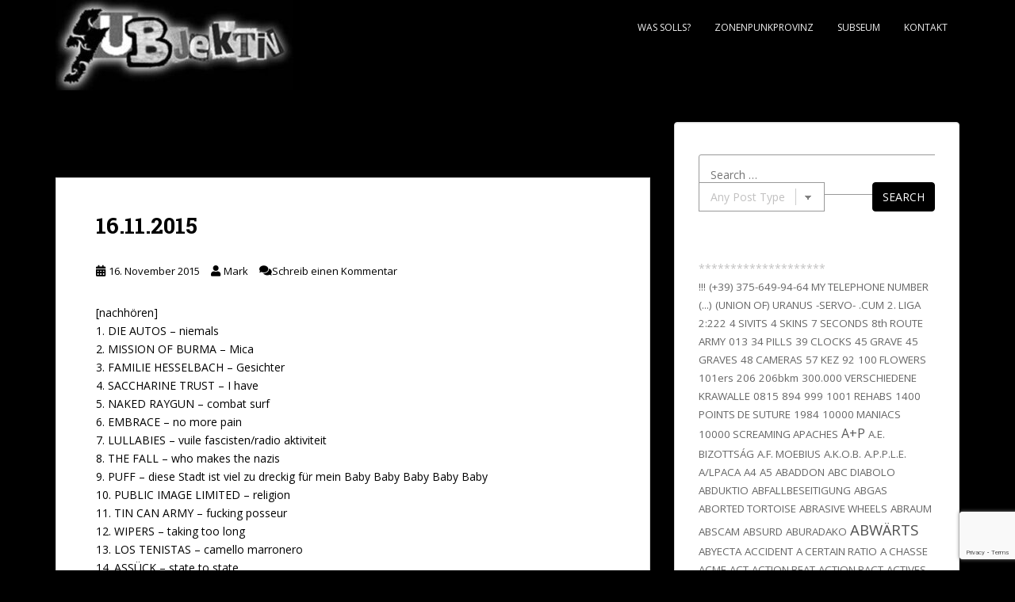

--- FILE ---
content_type: text/html; charset=UTF-8
request_url: https://www.subjektiv.net/tag/assuck/
body_size: 98608
content:
<!doctype html>
<!--[if !IE]>
<html class="no-js non-ie" lang="de"> <![endif]-->
<!--[if IE 7 ]>
<html class="no-js ie7" lang="de"> <![endif]-->
<!--[if IE 8 ]>
<html class="no-js ie8" lang="de"> <![endif]-->
<!--[if IE 9 ]>
<html class="no-js ie9" lang="de"> <![endif]-->
<!--[if gt IE 9]><!-->
<html class="no-js" lang="de"> <!--<![endif]-->
<head><style>img.lazy{min-height:1px}</style><link href="https://www.subjektiv.net/wp-content/plugins/w3-total-cache/pub/js/lazyload.min.js" as="script">
<meta charset="UTF-8">
<meta name="viewport" content="width=device-width, initial-scale=1">
<meta name="theme-color" content="#000000">
<link rel="profile" href="http://gmpg.org/xfn/11">

<title>ASSÜCK &#8211; SUBjektiv</title>
<meta name='robots' content='max-image-preview:large' />
<link rel='dns-prefetch' href='//static.addtoany.com' />
<link rel='dns-prefetch' href='//fonts.googleapis.com' />
<link rel="alternate" type="application/rss+xml" title="SUBjektiv &raquo; Feed" href="https://www.subjektiv.net/feed/" />
<link rel="alternate" type="application/rss+xml" title="SUBjektiv &raquo; Kommentar-Feed" href="https://www.subjektiv.net/comments/feed/" />
<link rel="alternate" type="application/rss+xml" title="SUBjektiv &raquo; Schlagwort-Feed zu ASSÜCK" href="https://www.subjektiv.net/tag/assuck/feed/" />
<style id='wp-img-auto-sizes-contain-inline-css' type='text/css'>
img:is([sizes=auto i],[sizes^="auto," i]){contain-intrinsic-size:3000px 1500px}
/*# sourceURL=wp-img-auto-sizes-contain-inline-css */
</style>
<style id='wp-emoji-styles-inline-css' type='text/css'>

	img.wp-smiley, img.emoji {
		display: inline !important;
		border: none !important;
		box-shadow: none !important;
		height: 1em !important;
		width: 1em !important;
		margin: 0 0.07em !important;
		vertical-align: -0.1em !important;
		background: none !important;
		padding: 0 !important;
	}
/*# sourceURL=wp-emoji-styles-inline-css */
</style>
<style id='wp-block-library-inline-css' type='text/css'>
:root{--wp-block-synced-color:#7a00df;--wp-block-synced-color--rgb:122,0,223;--wp-bound-block-color:var(--wp-block-synced-color);--wp-editor-canvas-background:#ddd;--wp-admin-theme-color:#007cba;--wp-admin-theme-color--rgb:0,124,186;--wp-admin-theme-color-darker-10:#006ba1;--wp-admin-theme-color-darker-10--rgb:0,107,160.5;--wp-admin-theme-color-darker-20:#005a87;--wp-admin-theme-color-darker-20--rgb:0,90,135;--wp-admin-border-width-focus:2px}@media (min-resolution:192dpi){:root{--wp-admin-border-width-focus:1.5px}}.wp-element-button{cursor:pointer}:root .has-very-light-gray-background-color{background-color:#eee}:root .has-very-dark-gray-background-color{background-color:#313131}:root .has-very-light-gray-color{color:#eee}:root .has-very-dark-gray-color{color:#313131}:root .has-vivid-green-cyan-to-vivid-cyan-blue-gradient-background{background:linear-gradient(135deg,#00d084,#0693e3)}:root .has-purple-crush-gradient-background{background:linear-gradient(135deg,#34e2e4,#4721fb 50%,#ab1dfe)}:root .has-hazy-dawn-gradient-background{background:linear-gradient(135deg,#faaca8,#dad0ec)}:root .has-subdued-olive-gradient-background{background:linear-gradient(135deg,#fafae1,#67a671)}:root .has-atomic-cream-gradient-background{background:linear-gradient(135deg,#fdd79a,#004a59)}:root .has-nightshade-gradient-background{background:linear-gradient(135deg,#330968,#31cdcf)}:root .has-midnight-gradient-background{background:linear-gradient(135deg,#020381,#2874fc)}:root{--wp--preset--font-size--normal:16px;--wp--preset--font-size--huge:42px}.has-regular-font-size{font-size:1em}.has-larger-font-size{font-size:2.625em}.has-normal-font-size{font-size:var(--wp--preset--font-size--normal)}.has-huge-font-size{font-size:var(--wp--preset--font-size--huge)}.has-text-align-center{text-align:center}.has-text-align-left{text-align:left}.has-text-align-right{text-align:right}.has-fit-text{white-space:nowrap!important}#end-resizable-editor-section{display:none}.aligncenter{clear:both}.items-justified-left{justify-content:flex-start}.items-justified-center{justify-content:center}.items-justified-right{justify-content:flex-end}.items-justified-space-between{justify-content:space-between}.screen-reader-text{border:0;clip-path:inset(50%);height:1px;margin:-1px;overflow:hidden;padding:0;position:absolute;width:1px;word-wrap:normal!important}.screen-reader-text:focus{background-color:#ddd;clip-path:none;color:#444;display:block;font-size:1em;height:auto;left:5px;line-height:normal;padding:15px 23px 14px;text-decoration:none;top:5px;width:auto;z-index:100000}html :where(.has-border-color){border-style:solid}html :where([style*=border-top-color]){border-top-style:solid}html :where([style*=border-right-color]){border-right-style:solid}html :where([style*=border-bottom-color]){border-bottom-style:solid}html :where([style*=border-left-color]){border-left-style:solid}html :where([style*=border-width]){border-style:solid}html :where([style*=border-top-width]){border-top-style:solid}html :where([style*=border-right-width]){border-right-style:solid}html :where([style*=border-bottom-width]){border-bottom-style:solid}html :where([style*=border-left-width]){border-left-style:solid}html :where(img[class*=wp-image-]){height:auto;max-width:100%}:where(figure){margin:0 0 1em}html :where(.is-position-sticky){--wp-admin--admin-bar--position-offset:var(--wp-admin--admin-bar--height,0px)}@media screen and (max-width:600px){html :where(.is-position-sticky){--wp-admin--admin-bar--position-offset:0px}}

/*# sourceURL=wp-block-library-inline-css */
</style><style id='global-styles-inline-css' type='text/css'>
:root{--wp--preset--aspect-ratio--square: 1;--wp--preset--aspect-ratio--4-3: 4/3;--wp--preset--aspect-ratio--3-4: 3/4;--wp--preset--aspect-ratio--3-2: 3/2;--wp--preset--aspect-ratio--2-3: 2/3;--wp--preset--aspect-ratio--16-9: 16/9;--wp--preset--aspect-ratio--9-16: 9/16;--wp--preset--color--black: #000000;--wp--preset--color--cyan-bluish-gray: #abb8c3;--wp--preset--color--white: #ffffff;--wp--preset--color--pale-pink: #f78da7;--wp--preset--color--vivid-red: #cf2e2e;--wp--preset--color--luminous-vivid-orange: #ff6900;--wp--preset--color--luminous-vivid-amber: #fcb900;--wp--preset--color--light-green-cyan: #7bdcb5;--wp--preset--color--vivid-green-cyan: #00d084;--wp--preset--color--pale-cyan-blue: #8ed1fc;--wp--preset--color--vivid-cyan-blue: #0693e3;--wp--preset--color--vivid-purple: #9b51e0;--wp--preset--gradient--vivid-cyan-blue-to-vivid-purple: linear-gradient(135deg,rgb(6,147,227) 0%,rgb(155,81,224) 100%);--wp--preset--gradient--light-green-cyan-to-vivid-green-cyan: linear-gradient(135deg,rgb(122,220,180) 0%,rgb(0,208,130) 100%);--wp--preset--gradient--luminous-vivid-amber-to-luminous-vivid-orange: linear-gradient(135deg,rgb(252,185,0) 0%,rgb(255,105,0) 100%);--wp--preset--gradient--luminous-vivid-orange-to-vivid-red: linear-gradient(135deg,rgb(255,105,0) 0%,rgb(207,46,46) 100%);--wp--preset--gradient--very-light-gray-to-cyan-bluish-gray: linear-gradient(135deg,rgb(238,238,238) 0%,rgb(169,184,195) 100%);--wp--preset--gradient--cool-to-warm-spectrum: linear-gradient(135deg,rgb(74,234,220) 0%,rgb(151,120,209) 20%,rgb(207,42,186) 40%,rgb(238,44,130) 60%,rgb(251,105,98) 80%,rgb(254,248,76) 100%);--wp--preset--gradient--blush-light-purple: linear-gradient(135deg,rgb(255,206,236) 0%,rgb(152,150,240) 100%);--wp--preset--gradient--blush-bordeaux: linear-gradient(135deg,rgb(254,205,165) 0%,rgb(254,45,45) 50%,rgb(107,0,62) 100%);--wp--preset--gradient--luminous-dusk: linear-gradient(135deg,rgb(255,203,112) 0%,rgb(199,81,192) 50%,rgb(65,88,208) 100%);--wp--preset--gradient--pale-ocean: linear-gradient(135deg,rgb(255,245,203) 0%,rgb(182,227,212) 50%,rgb(51,167,181) 100%);--wp--preset--gradient--electric-grass: linear-gradient(135deg,rgb(202,248,128) 0%,rgb(113,206,126) 100%);--wp--preset--gradient--midnight: linear-gradient(135deg,rgb(2,3,129) 0%,rgb(40,116,252) 100%);--wp--preset--font-size--small: 13px;--wp--preset--font-size--medium: 20px;--wp--preset--font-size--large: 36px;--wp--preset--font-size--x-large: 42px;--wp--preset--spacing--20: 0.44rem;--wp--preset--spacing--30: 0.67rem;--wp--preset--spacing--40: 1rem;--wp--preset--spacing--50: 1.5rem;--wp--preset--spacing--60: 2.25rem;--wp--preset--spacing--70: 3.38rem;--wp--preset--spacing--80: 5.06rem;--wp--preset--shadow--natural: 6px 6px 9px rgba(0, 0, 0, 0.2);--wp--preset--shadow--deep: 12px 12px 50px rgba(0, 0, 0, 0.4);--wp--preset--shadow--sharp: 6px 6px 0px rgba(0, 0, 0, 0.2);--wp--preset--shadow--outlined: 6px 6px 0px -3px rgb(255, 255, 255), 6px 6px rgb(0, 0, 0);--wp--preset--shadow--crisp: 6px 6px 0px rgb(0, 0, 0);}:where(.is-layout-flex){gap: 0.5em;}:where(.is-layout-grid){gap: 0.5em;}body .is-layout-flex{display: flex;}.is-layout-flex{flex-wrap: wrap;align-items: center;}.is-layout-flex > :is(*, div){margin: 0;}body .is-layout-grid{display: grid;}.is-layout-grid > :is(*, div){margin: 0;}:where(.wp-block-columns.is-layout-flex){gap: 2em;}:where(.wp-block-columns.is-layout-grid){gap: 2em;}:where(.wp-block-post-template.is-layout-flex){gap: 1.25em;}:where(.wp-block-post-template.is-layout-grid){gap: 1.25em;}.has-black-color{color: var(--wp--preset--color--black) !important;}.has-cyan-bluish-gray-color{color: var(--wp--preset--color--cyan-bluish-gray) !important;}.has-white-color{color: var(--wp--preset--color--white) !important;}.has-pale-pink-color{color: var(--wp--preset--color--pale-pink) !important;}.has-vivid-red-color{color: var(--wp--preset--color--vivid-red) !important;}.has-luminous-vivid-orange-color{color: var(--wp--preset--color--luminous-vivid-orange) !important;}.has-luminous-vivid-amber-color{color: var(--wp--preset--color--luminous-vivid-amber) !important;}.has-light-green-cyan-color{color: var(--wp--preset--color--light-green-cyan) !important;}.has-vivid-green-cyan-color{color: var(--wp--preset--color--vivid-green-cyan) !important;}.has-pale-cyan-blue-color{color: var(--wp--preset--color--pale-cyan-blue) !important;}.has-vivid-cyan-blue-color{color: var(--wp--preset--color--vivid-cyan-blue) !important;}.has-vivid-purple-color{color: var(--wp--preset--color--vivid-purple) !important;}.has-black-background-color{background-color: var(--wp--preset--color--black) !important;}.has-cyan-bluish-gray-background-color{background-color: var(--wp--preset--color--cyan-bluish-gray) !important;}.has-white-background-color{background-color: var(--wp--preset--color--white) !important;}.has-pale-pink-background-color{background-color: var(--wp--preset--color--pale-pink) !important;}.has-vivid-red-background-color{background-color: var(--wp--preset--color--vivid-red) !important;}.has-luminous-vivid-orange-background-color{background-color: var(--wp--preset--color--luminous-vivid-orange) !important;}.has-luminous-vivid-amber-background-color{background-color: var(--wp--preset--color--luminous-vivid-amber) !important;}.has-light-green-cyan-background-color{background-color: var(--wp--preset--color--light-green-cyan) !important;}.has-vivid-green-cyan-background-color{background-color: var(--wp--preset--color--vivid-green-cyan) !important;}.has-pale-cyan-blue-background-color{background-color: var(--wp--preset--color--pale-cyan-blue) !important;}.has-vivid-cyan-blue-background-color{background-color: var(--wp--preset--color--vivid-cyan-blue) !important;}.has-vivid-purple-background-color{background-color: var(--wp--preset--color--vivid-purple) !important;}.has-black-border-color{border-color: var(--wp--preset--color--black) !important;}.has-cyan-bluish-gray-border-color{border-color: var(--wp--preset--color--cyan-bluish-gray) !important;}.has-white-border-color{border-color: var(--wp--preset--color--white) !important;}.has-pale-pink-border-color{border-color: var(--wp--preset--color--pale-pink) !important;}.has-vivid-red-border-color{border-color: var(--wp--preset--color--vivid-red) !important;}.has-luminous-vivid-orange-border-color{border-color: var(--wp--preset--color--luminous-vivid-orange) !important;}.has-luminous-vivid-amber-border-color{border-color: var(--wp--preset--color--luminous-vivid-amber) !important;}.has-light-green-cyan-border-color{border-color: var(--wp--preset--color--light-green-cyan) !important;}.has-vivid-green-cyan-border-color{border-color: var(--wp--preset--color--vivid-green-cyan) !important;}.has-pale-cyan-blue-border-color{border-color: var(--wp--preset--color--pale-cyan-blue) !important;}.has-vivid-cyan-blue-border-color{border-color: var(--wp--preset--color--vivid-cyan-blue) !important;}.has-vivid-purple-border-color{border-color: var(--wp--preset--color--vivid-purple) !important;}.has-vivid-cyan-blue-to-vivid-purple-gradient-background{background: var(--wp--preset--gradient--vivid-cyan-blue-to-vivid-purple) !important;}.has-light-green-cyan-to-vivid-green-cyan-gradient-background{background: var(--wp--preset--gradient--light-green-cyan-to-vivid-green-cyan) !important;}.has-luminous-vivid-amber-to-luminous-vivid-orange-gradient-background{background: var(--wp--preset--gradient--luminous-vivid-amber-to-luminous-vivid-orange) !important;}.has-luminous-vivid-orange-to-vivid-red-gradient-background{background: var(--wp--preset--gradient--luminous-vivid-orange-to-vivid-red) !important;}.has-very-light-gray-to-cyan-bluish-gray-gradient-background{background: var(--wp--preset--gradient--very-light-gray-to-cyan-bluish-gray) !important;}.has-cool-to-warm-spectrum-gradient-background{background: var(--wp--preset--gradient--cool-to-warm-spectrum) !important;}.has-blush-light-purple-gradient-background{background: var(--wp--preset--gradient--blush-light-purple) !important;}.has-blush-bordeaux-gradient-background{background: var(--wp--preset--gradient--blush-bordeaux) !important;}.has-luminous-dusk-gradient-background{background: var(--wp--preset--gradient--luminous-dusk) !important;}.has-pale-ocean-gradient-background{background: var(--wp--preset--gradient--pale-ocean) !important;}.has-electric-grass-gradient-background{background: var(--wp--preset--gradient--electric-grass) !important;}.has-midnight-gradient-background{background: var(--wp--preset--gradient--midnight) !important;}.has-small-font-size{font-size: var(--wp--preset--font-size--small) !important;}.has-medium-font-size{font-size: var(--wp--preset--font-size--medium) !important;}.has-large-font-size{font-size: var(--wp--preset--font-size--large) !important;}.has-x-large-font-size{font-size: var(--wp--preset--font-size--x-large) !important;}
/*# sourceURL=global-styles-inline-css */
</style>

<style id='classic-theme-styles-inline-css' type='text/css'>
/*! This file is auto-generated */
.wp-block-button__link{color:#fff;background-color:#32373c;border-radius:9999px;box-shadow:none;text-decoration:none;padding:calc(.667em + 2px) calc(1.333em + 2px);font-size:1.125em}.wp-block-file__button{background:#32373c;color:#fff;text-decoration:none}
/*# sourceURL=/wp-includes/css/classic-themes.min.css */
</style>
<link rel='stylesheet' id='contact-form-7-css' href='https://www.subjektiv.net/wp-content/plugins/contact-form-7/includes/css/styles.css?ver=6.1.4' type='text/css' media='all' />
<link rel='stylesheet' id='sparkling-bootstrap-css' href='https://www.subjektiv.net/wp-content/themes/sparkling/assets/css/bootstrap.min.css?ver=6.9' type='text/css' media='all' />
<link rel='stylesheet' id='sparkling-icons-css' href='https://www.subjektiv.net/wp-content/themes/sparkling/assets/css/fontawesome-all.min.css?ver=5.1.1.' type='text/css' media='all' />
<link rel='stylesheet' id='sparkling-fonts-css' href='//fonts.googleapis.com/css?family=Open+Sans%3A400italic%2C400%2C600%2C700%7CRoboto+Slab%3A400%2C300%2C700&#038;ver=6.9' type='text/css' media='all' />
<link rel='stylesheet' id='sparkling-style-css' href='https://www.subjektiv.net/wp-content/themes/sparkling/style.css?ver=2.4.2' type='text/css' media='all' />
<link rel='stylesheet' id='taxopress-frontend-css-css' href='https://www.subjektiv.net/wp-content/plugins/simple-tags/assets/frontend/css/frontend.css?ver=3.44.0' type='text/css' media='all' />
<link rel='stylesheet' id='bsearch-style-css' href='https://www.subjektiv.net/wp-content/plugins/better-search/includes/css/bsearch-styles.min.css?ver=4.2.2' type='text/css' media='all' />
<link rel='stylesheet' id='addtoany-css' href='https://www.subjektiv.net/wp-content/plugins/add-to-any/addtoany.min.css?ver=1.16' type='text/css' media='all' />
<script type="text/javascript" id="addtoany-core-js-before">
/* <![CDATA[ */
window.a2a_config=window.a2a_config||{};a2a_config.callbacks=[];a2a_config.overlays=[];a2a_config.templates={};a2a_localize = {
	Share: "Teilen",
	Save: "Speichern",
	Subscribe: "Abonnieren",
	Email: "E-Mail",
	Bookmark: "Lesezeichen",
	ShowAll: "Alle anzeigen",
	ShowLess: "Weniger anzeigen",
	FindServices: "Dienst(e) suchen",
	FindAnyServiceToAddTo: "Um weitere Dienste ergänzen",
	PoweredBy: "Präsentiert von",
	ShareViaEmail: "Teilen via E-Mail",
	SubscribeViaEmail: "Via E-Mail abonnieren",
	BookmarkInYourBrowser: "Lesezeichen in deinem Browser",
	BookmarkInstructions: "Drücke Ctrl+D oder \u2318+D um diese Seite bei den Lesenzeichen zu speichern.",
	AddToYourFavorites: "Zu deinen Favoriten hinzufügen",
	SendFromWebOrProgram: "Senden von jeder E-Mail Adresse oder E-Mail-Programm",
	EmailProgram: "E-Mail-Programm",
	More: "Mehr&#8230;",
	ThanksForSharing: "Thanks for sharing!",
	ThanksForFollowing: "Thanks for following!"
};


//# sourceURL=addtoany-core-js-before
/* ]]> */
</script>
<script type="text/javascript" defer src="https://static.addtoany.com/menu/page.js" id="addtoany-core-js"></script>
<script type="text/javascript" src="https://www.subjektiv.net/wp-includes/js/jquery/jquery.min.js?ver=3.7.1" id="jquery-core-js"></script>
<script type="text/javascript" src="https://www.subjektiv.net/wp-includes/js/jquery/jquery-migrate.min.js?ver=3.4.1" id="jquery-migrate-js"></script>
<script type="text/javascript" defer src="https://www.subjektiv.net/wp-content/plugins/add-to-any/addtoany.min.js?ver=1.1" id="addtoany-jquery-js"></script>
<script type="text/javascript" id="3d-flip-book-client-locale-loader-js-extra">
/* <![CDATA[ */
var FB3D_CLIENT_LOCALE = {"ajaxurl":"https://www.subjektiv.net/wp-admin/admin-ajax.php","dictionary":{"Table of contents":"Table of contents","Close":"Close","Bookmarks":"Bookmarks","Thumbnails":"Thumbnails","Search":"Search","Share":"Share","Facebook":"Facebook","Twitter":"Twitter","Email":"Email","Play":"Play","Previous page":"Previous page","Next page":"Next page","Zoom in":"Zoom in","Zoom out":"Zoom out","Fit view":"Fit view","Auto play":"Auto play","Full screen":"Full screen","More":"More","Smart pan":"Smart pan","Single page":"Single page","Sounds":"Sounds","Stats":"Stats","Print":"Print","Download":"Download","Goto first page":"Goto first page","Goto last page":"Goto last page"},"images":"https://www.subjektiv.net/wp-content/plugins/interactive-3d-flipbook-powered-physics-engine/assets/images/","jsData":{"urls":[],"posts":{"ids_mis":[],"ids":[]},"pages":[],"firstPages":[],"bookCtrlProps":[],"bookTemplates":[]},"key":"3d-flip-book","pdfJS":{"pdfJsLib":"https://www.subjektiv.net/wp-content/plugins/interactive-3d-flipbook-powered-physics-engine/assets/js/pdf.min.js?ver=4.3.136","pdfJsWorker":"https://www.subjektiv.net/wp-content/plugins/interactive-3d-flipbook-powered-physics-engine/assets/js/pdf.worker.js?ver=4.3.136","stablePdfJsLib":"https://www.subjektiv.net/wp-content/plugins/interactive-3d-flipbook-powered-physics-engine/assets/js/stable/pdf.min.js?ver=2.5.207","stablePdfJsWorker":"https://www.subjektiv.net/wp-content/plugins/interactive-3d-flipbook-powered-physics-engine/assets/js/stable/pdf.worker.js?ver=2.5.207","pdfJsCMapUrl":"https://www.subjektiv.net/wp-content/plugins/interactive-3d-flipbook-powered-physics-engine/assets/cmaps/"},"cacheurl":"http://www.subjektiv.net/wp-content/uploads/3d-flip-book/cache/","pluginsurl":"https://www.subjektiv.net/wp-content/plugins/","pluginurl":"https://www.subjektiv.net/wp-content/plugins/interactive-3d-flipbook-powered-physics-engine/","thumbnailSize":{"width":"150","height":"150"},"version":"1.16.17"};
//# sourceURL=3d-flip-book-client-locale-loader-js-extra
/* ]]> */
</script>
<script type="text/javascript" src="https://www.subjektiv.net/wp-content/plugins/interactive-3d-flipbook-powered-physics-engine/assets/js/client-locale-loader.js?ver=1.16.17" id="3d-flip-book-client-locale-loader-js" async="async" data-wp-strategy="async"></script>
<script type="text/javascript" src="https://www.subjektiv.net/wp-content/themes/sparkling/assets/js/vendor/bootstrap.min.js?ver=6.9" id="sparkling-bootstrapjs-js"></script>
<script type="text/javascript" src="https://www.subjektiv.net/wp-content/themes/sparkling/assets/js/functions.js?ver=20180503" id="sparkling-functions-js"></script>
<script type="text/javascript" src="https://www.subjektiv.net/wp-content/plugins/simple-tags/assets/frontend/js/frontend.js?ver=3.44.0" id="taxopress-frontend-js-js"></script>
<link rel="https://api.w.org/" href="https://www.subjektiv.net/wp-json/" /><link rel="alternate" title="JSON" type="application/json" href="https://www.subjektiv.net/wp-json/wp/v2/tags/1454" /><link rel="EditURI" type="application/rsd+xml" title="RSD" href="https://www.subjektiv.net/xmlrpc.php?rsd" />
<meta name="generator" content="WordPress 6.9" />
<style type="text/css">a, #infinite-handle span, #secondary .widget .post-content a, .entry-meta a {color:#000000}.btn-default, .label-default, .flex-caption h2, .btn.btn-default.read-more,button,
              .navigation .wp-pagenavi-pagination span.current,.navigation .wp-pagenavi-pagination a:hover,
              .woocommerce a.button, .woocommerce button.button,
              .woocommerce input.button, .woocommerce #respond input#submit.alt,
              .woocommerce a.button, .woocommerce button.button,
              .woocommerce a.button.alt, .woocommerce button.button.alt, .woocommerce input.button.alt { background-color: #000000; border-color: #000000;}.site-main [class*="navigation"] a, .more-link, .pagination>li>a, .pagination>li>span, .cfa-button { color: #000000}.cfa-button {border-color: #000000;}.btn-default:hover, .btn-default:focus,.label-default[href]:hover, .label-default[href]:focus, .tagcloud a:hover, .tagcloud a:focus, button, .main-content [class*="navigation"] a:hover, .main-content [class*="navigation"] a:focus, #infinite-handle span:hover, #infinite-handle span:focus-within, .btn.btn-default.read-more:hover, .btn.btn-default.read-more:focus, .btn-default:hover, .btn-default:focus, .scroll-to-top:hover, .scroll-to-top:focus, .btn-default:active, .btn-default.active, .site-main [class*="navigation"] a:hover, .site-main [class*="navigation"] a:focus, .more-link:hover, .more-link:focus, #image-navigation .nav-previous a:hover, #image-navigation .nav-previous a:focus, #image-navigation .nav-next a:hover, #image-navigation .nav-next a:focus, .cfa-button:hover, .cfa-button:focus, .woocommerce a.button:hover, .woocommerce a.button:focus, .woocommerce button.button:hover, .woocommerce button.button:focus, .woocommerce input.button:hover, .woocommerce input.button:focus, .woocommerce #respond input#submit.alt:hover, .woocommerce #respond input#submit.alt:focus, .woocommerce a.button:hover, .woocommerce a.button:focus, .woocommerce button.button:hover, .woocommerce button.button:focus, .woocommerce input.button:hover, .woocommerce input.button:focus, .woocommerce a.button.alt:hover, .woocommerce a.button.alt:focus, .woocommerce button.button.alt:hover, .woocommerce button.button.alt:focus, .woocommerce input.button.alt:hover, .woocommerce input.button.alt:focus, a:hover .flex-caption h2 { background-color: #000000; border-color: #000000; }.pagination>li>a:focus, .pagination>li>a:hover, .pagination>li>span:focus-within, .pagination>li>span:hover {color: #000000;}.cfa-text { color: #ffffff;}.cfa-button {border-color: #ffffff; color: #ffffff;}h1, h2, h3, h4, h5, h6, .h1, .h2, .h3, .h4, .h5, .h6, .entry-title, .entry-title a {color: #000000;}.navbar.navbar-default, .navbar-default .navbar-nav .open .dropdown-menu > li > a {background-color: #000000;}.navbar-default .navbar-nav > li > a, .navbar-default .navbar-nav.sparkling-mobile-menu > li:hover > a, .navbar-default .navbar-nav.sparkling-mobile-menu > li:hover > .caret, .navbar-default .navbar-nav > li, .navbar-default .navbar-nav > .open > a, .navbar-default .navbar-nav > .open > a:hover, .navbar-default .navbar-nav > .open > a:focus { color: #efefef;}@media (max-width: 767px){ .navbar-default .navbar-nav > li:hover > a, .navbar-default .navbar-nav > li:hover > .caret{ color: #efefef!important ;} }.navbar-default .navbar-nav > li:hover > a, .navbar-default .navbar-nav > li:focus-within > a, .navbar-nav > li:hover > .caret, .navbar-nav > li:focus-within > .caret, .navbar-default .navbar-nav.sparkling-mobile-menu > li.open > a, .navbar-default .navbar-nav.sparkling-mobile-menu > li.open > .caret, .navbar-default .navbar-nav > li:hover, .navbar-default .navbar-nav > li:focus-within, .navbar-default .navbar-nav > .active > a, .navbar-default .navbar-nav > .active > .caret, .navbar-default .navbar-nav > .active > a:hover, .navbar-default .navbar-nav > .active > a:focus, .navbar-default .navbar-nav > li > a:hover, .navbar-default .navbar-nav > li > a:focus, .navbar-default .navbar-nav > .open > a, .navbar-default .navbar-nav > .open > a:hover, .navbar-default .navbar-nav > .open > a:focus {color: #000000;}@media (max-width: 767px){ .navbar-default .navbar-nav > li.open > a, .navbar-default .navbar-nav > li.open > .caret { color: #000000 !important; } }.dropdown-menu {background-color: #000000;}.navbar-default .navbar-nav .open .dropdown-menu > li > a, .dropdown-menu > li > a, .dropdown-menu > li > .caret { color: #000000;}#footer-area, .site-info, .site-info caption, #footer-area caption {color: #000000;}.site-info a, #footer-area a {color: #000000;}body, .entry-content {color:#000000}</style>		<style type="text/css">
			caca,
		.site-name,
		.site-description {
			position: absolute;
			clip: rect(1px, 1px, 1px, 1px);
		}
		</style>
	<style type="text/css" id="custom-background-css">
body.custom-background { background-color: #000000; }
</style>
	<link rel="icon" href="https://www.subjektiv.net/wp-content/uploads/2018/12/SUBlogo-150x150.jpg" sizes="32x32" />
<link rel="icon" href="https://www.subjektiv.net/wp-content/uploads/2018/12/SUBlogo.jpg" sizes="192x192" />
<link rel="apple-touch-icon" href="https://www.subjektiv.net/wp-content/uploads/2018/12/SUBlogo.jpg" />
<meta name="msapplication-TileImage" content="https://www.subjektiv.net/wp-content/uploads/2018/12/SUBlogo.jpg" />

</head>

<body class="archive tag tag-assuck tag-1454 custom-background wp-custom-logo wp-theme-sparkling group-blog">
	<a class="sr-only sr-only-focusable" href="#content">Skip to main content</a>
<div id="page" class="hfeed site">

	<header id="masthead" class="site-header" role="banner">
		<nav class="navbar navbar-default
		navbar-fixed-top" role="navigation">
			<div class="container">
				<div class="row">
					<div class="site-navigation-inner col-sm-12">
						<div class="navbar-header">


														<div id="logo">
																																<a href="https://www.subjektiv.net/"><img class="lazy" src="data:image/svg+xml,%3Csvg%20xmlns='http://www.w3.org/2000/svg'%20viewBox='0%200%20300%20114'%3E%3C/svg%3E" data-src="https://www.subjektiv.net/wp-content/uploads/2023/02/cropped-cropped-cropped-subjektiv-e1676225226338-1.jpg"  height="114" width="300" alt="SUBjektiv"/></a>
																																</div><!-- end of #logo -->

							<button type="button" class="btn navbar-toggle" data-toggle="collapse" data-target=".navbar-ex1-collapse">
								<span class="sr-only">Toggle navigation</span>
								<span class="icon-bar"></span>
								<span class="icon-bar"></span>
								<span class="icon-bar"></span>
							</button>
						</div>



						<div class="collapse navbar-collapse navbar-ex1-collapse"><ul id="menu-topmenue" class="nav navbar-nav"><li id="menu-item-4572" class="menu-item menu-item-type-post_type menu-item-object-page menu-item-4572"><a href="https://www.subjektiv.net/wassolls/">Was solls?</a></li>
<li id="menu-item-4525" class="menu-item menu-item-type-post_type menu-item-object-page menu-item-4525"><a href="https://www.subjektiv.net/zonenpunkprovinz-3/">ZonenPunkProvinz</a></li>
<li id="menu-item-4526" class="menu-item menu-item-type-post_type menu-item-object-page menu-item-4526"><a href="https://www.subjektiv.net/subseum/">SUBseum</a></li>
<li id="menu-item-4524" class="menu-item menu-item-type-post_type menu-item-object-page menu-item-4524"><a href="https://www.subjektiv.net/kontakt/">Kontakt</a></li>
</ul></div>


					</div>
				</div>
			</div>
		</nav><!-- .site-navigation -->
	</header><!-- #masthead -->

	<div id="content" class="site-content">

		<div class="top-section">
								</div>

		<div class="container main-content-area">
						<div class="row side-pull-left">
				<div class="main-content-inner col-sm-12 col-md-8">

	 <div id="primary" class="content-area">
		 <main id="main" class="site-main" role="main">

			
				<header class="page-header">
					<h1 class="page-title">Schlagwort: <span>ASSÜCK</span></h1>				</header><!-- .page-header -->

				
<article id="post-2906" class="post-2906 post type-post status-publish format-standard hentry category-2417 tag-assuck tag-die-autos tag-embrace tag-esplendor-geometrico tag-the-fall tag-familie-hesselbach tag-flipper tag-los-tenistas tag-lullabies tag-mission-of-burma tag-naked-raygun tag-public-image-limited tag-puff tag-saccharine-trust tag-tin-can-army tag-wipers">
	<div class="blog-item-wrap">
				<a href="https://www.subjektiv.net/16-11-2015/" title="16.11.2015" >
							</a>
		<div class="post-inner-content">
			<header class="entry-header page-header">

				<h2 class="entry-title"><a href="https://www.subjektiv.net/16-11-2015/" rel="bookmark">16.11.2015</a></h2>

								<div class="entry-meta">
					<span class="posted-on"><i class="fa fa-calendar-alt"></i> <a href="https://www.subjektiv.net/16-11-2015/" rel="bookmark"><time class="entry-date published" datetime="2015-11-16T21:59:43+01:00">16. November 2015</time><time class="updated" datetime="2015-11-17T19:52:16+01:00">17. November 2015</time></a></span><span class="byline"> <i class="fa fa-user"></i> <span class="author vcard"><a class="url fn n" href="https://www.subjektiv.net/author/mark/">Mark</a></span></span>				<span class="comments-link"><i class="fa fa-comments"></i><a href="https://www.subjektiv.net/16-11-2015/#respond">Schreib einen Kommentar</a></span>
				
				
				</div><!-- .entry-meta -->
							</header><!-- .entry-header -->

						<div class="entry-content">

				<p><a href="http://subjektiv.podspot.de/files/2015_11_16_SUBjektiv.mp3">[nachhören]</a><br />
1. DIE AUTOS &#8211; niemals<br />
2. MISSION OF BURMA &#8211; Mica<br />
3. FAMILIE HESSELBACH &#8211; Gesichter<br />
4. SACCHARINE TRUST &#8211; I have<br />
5. NAKED RAYGUN &#8211; combat surf<br />
6. EMBRACE &#8211; no more pain<br />
7. LULLABIES &#8211; vuile fascisten/radio aktiviteit<br />
8. THE FALL &#8211; who makes the nazis<br />
9. PUFF &#8211; diese Stadt ist viel zu dreckig für mein Baby Baby Baby Baby Baby<br />
10. PUBLIC IMAGE LIMITED &#8211; religion<br />
11. TIN CAN ARMY &#8211; fucking posseur<br />
12. WIPERS &#8211; taking too long<br />
13. LOS TENISTAS &#8211; camello marronero<br />
14. ASSÜCK &#8211; state to state<br />
15. ESPLENDOR GEOMETRICO &#8211; horno fundidor<br />
16. FLIPPER &#8211; ha ha ha</p>
<p><a href="http://subjektiv.podspot.de/post/subjektiv-vom-16112015/">[Sendunxdownload]</a></p>
<div class="addtoany_share_save_container addtoany_content addtoany_content_bottom"><div class="a2a_kit a2a_kit_size_32 addtoany_list" data-a2a-url="https://www.subjektiv.net/16-11-2015/" data-a2a-title="16.11.2015"><a class="a2a_button_bluesky" href="https://www.addtoany.com/add_to/bluesky?linkurl=https%3A%2F%2Fwww.subjektiv.net%2F16-11-2015%2F&amp;linkname=16.11.2015" title="Bluesky" rel="nofollow noopener" target="_blank"></a><a class="a2a_button_mastodon" href="https://www.addtoany.com/add_to/mastodon?linkurl=https%3A%2F%2Fwww.subjektiv.net%2F16-11-2015%2F&amp;linkname=16.11.2015" title="Mastodon" rel="nofollow noopener" target="_blank"></a><a class="a2a_button_email" href="https://www.addtoany.com/add_to/email?linkurl=https%3A%2F%2Fwww.subjektiv.net%2F16-11-2015%2F&amp;linkname=16.11.2015" title="Email" rel="nofollow noopener" target="_blank"></a><a class="a2a_button_copy_link" href="https://www.addtoany.com/add_to/copy_link?linkurl=https%3A%2F%2Fwww.subjektiv.net%2F16-11-2015%2F&amp;linkname=16.11.2015" title="Copy Link" rel="nofollow noopener" target="_blank"></a><a class="a2a_dd addtoany_share_save addtoany_share" href="https://www.addtoany.com/share"></a></div></div>
							</div><!-- .entry-content -->
					</div>
	</div>
</article><!-- #post-## -->

<article id="post-2643" class="post-2643 post type-post status-publish format-standard hentry category-2224 tag-anorexia tag-assuck tag-eskorbuto tag-the-fall tag-flere-dode-pansere tag-herpesz tag-joy-division tag-juanita-y-los-feos tag-lattentat tag-naked-raygun tag-rejects tag-saccharine-trust tag-titos-bojs tag-2388">
	<div class="blog-item-wrap">
				<a href="https://www.subjektiv.net/27-10-2014/" title="27.10.2014" >
							</a>
		<div class="post-inner-content">
			<header class="entry-header page-header">

				<h2 class="entry-title"><a href="https://www.subjektiv.net/27-10-2014/" rel="bookmark">27.10.2014</a></h2>

								<div class="entry-meta">
					<span class="posted-on"><i class="fa fa-calendar-alt"></i> <a href="https://www.subjektiv.net/27-10-2014/" rel="bookmark"><time class="entry-date published" datetime="2014-10-27T22:01:26+01:00">27. Oktober 2014</time><time class="updated" datetime="2021-08-11T23:00:36+02:00">11. August 2021</time></a></span><span class="byline"> <i class="fa fa-user"></i> <span class="author vcard"><a class="url fn n" href="https://www.subjektiv.net/author/mark/">Mark</a></span></span>				<span class="comments-link"><i class="fa fa-comments"></i><a href="https://www.subjektiv.net/27-10-2014/#respond">Schreib einen Kommentar</a></span>
				
				
				</div><!-- .entry-meta -->
							</header><!-- .entry-header -->

						<div class="entry-content">

				<p><a href="http://subjektiv.podspot.de/files/SUBjektiv_2014-10-27.MP3">[nachhören]</a><br />
1. HERPESZ &#8211; olimpikon vagyok<br />
2. THE REJECTS &#8211; vision smashed<br />
3. JUANITA Y LOS FEOS &#8211; autolesionarse<br />
4. THE FALL &#8211; two librans<br />
5. SACCHARINE TRUST &#8211; hearts &amp; barbarians<br />
6. ESKORBUTO &#8211; mucha policia, poca diversion<br />
7. ANDY CAMERA &#8211; but they want to be on the Eifelturm<br />
8. ASSÜCK &#8211; state to state<br />
9.&nbsp;FLERE DODE PANSERE &#8211; hymne<br />
10. JOY DIVISION&nbsp; &#8211; incubation<br />
11.&nbsp; NAKED RAYGUN &#8211; only in America<br />
12. TITO&#8217;S BOJS &#8211; Gott ist tot<br />
13.&nbsp;L&#8217;ATTENTAT &#8211; linke Ecke, rechte Ecke<br />
14.&nbsp;L&#8217;ATTENTAT &#8211; Leipzig in Trümmern<br />
15. Χαοτική Διάσταση &#8211; citizens of hell<br />
16. ANOREXIA &#8211; I&#8217;m a square<br />
17. PIN PRICK &#8211; blobdance<br />
18. DECA DEBILANE &#8211; ?</p>
<p>L&#8217;ATTENTAT<br />
<a href="http://subjektiv.podspot.de/post/subjektiv-vom-27102014/" target="_blank" rel="noopener">[Sendunxdownload]</a></p>
<div class="addtoany_share_save_container addtoany_content addtoany_content_bottom"><div class="a2a_kit a2a_kit_size_32 addtoany_list" data-a2a-url="https://www.subjektiv.net/27-10-2014/" data-a2a-title="27.10.2014"><a class="a2a_button_bluesky" href="https://www.addtoany.com/add_to/bluesky?linkurl=https%3A%2F%2Fwww.subjektiv.net%2F27-10-2014%2F&amp;linkname=27.10.2014" title="Bluesky" rel="nofollow noopener" target="_blank"></a><a class="a2a_button_mastodon" href="https://www.addtoany.com/add_to/mastodon?linkurl=https%3A%2F%2Fwww.subjektiv.net%2F27-10-2014%2F&amp;linkname=27.10.2014" title="Mastodon" rel="nofollow noopener" target="_blank"></a><a class="a2a_button_email" href="https://www.addtoany.com/add_to/email?linkurl=https%3A%2F%2Fwww.subjektiv.net%2F27-10-2014%2F&amp;linkname=27.10.2014" title="Email" rel="nofollow noopener" target="_blank"></a><a class="a2a_button_copy_link" href="https://www.addtoany.com/add_to/copy_link?linkurl=https%3A%2F%2Fwww.subjektiv.net%2F27-10-2014%2F&amp;linkname=27.10.2014" title="Copy Link" rel="nofollow noopener" target="_blank"></a><a class="a2a_dd addtoany_share_save addtoany_share" href="https://www.addtoany.com/share"></a></div></div>
							</div><!-- .entry-content -->
					</div>
	</div>
</article><!-- #post-## -->

<article id="post-901" class="post-901 post type-post status-publish format-standard hentry category-14 tag-anomalie tag-assuck tag-butthole-surfers tag-colera tag-fliehende-sturme tag-hans-a-plast tag-the-headless-horsemen tag-misandao tag-paranoia tag-powerage tag-rejects tag-zeb-the-fast-ones">
	<div class="blog-item-wrap">
				<a href="https://www.subjektiv.net/20-august-2007/" title="20. August 2007" >
							</a>
		<div class="post-inner-content">
			<header class="entry-header page-header">

				<h2 class="entry-title"><a href="https://www.subjektiv.net/20-august-2007/" rel="bookmark">20. August 2007</a></h2>

								<div class="entry-meta">
					<span class="posted-on"><i class="fa fa-calendar-alt"></i> <a href="https://www.subjektiv.net/20-august-2007/" rel="bookmark"><time class="entry-date published" datetime="2007-08-21T23:01:16+02:00">21. August 2007</time><time class="updated" datetime="2011-12-15T23:21:49+01:00">15. Dezember 2011</time></a></span><span class="byline"> <i class="fa fa-user"></i> <span class="author vcard"><a class="url fn n" href="https://www.subjektiv.net/author/admin/">M.sen</a></span></span>				<span class="comments-link"><i class="fa fa-comments"></i><a href="https://www.subjektiv.net/20-august-2007/#respond">Schreib einen Kommentar</a></span>
				
				
				</div><!-- .entry-meta -->
							</header><!-- .entry-header -->

						<div class="entry-content">

				<p><a href="http://subjektiv.podspot.de/files/SUBjektiv_20-08-07.mp3">[nachhören]</a></p>
<p>1. ZEB &#038; THE FAST ONES &#8211; akut vard<br />
2. HANS A PLAST – Machtspiel<br />
3. HEADLESS HORSEMEN – crucified<br />
4. REJECTS – vision smashed<br />
5. PARANOIA – Paranoia<br />
6. PARANOIA – Schatten der Großstadt<br />
7. ASSÜCK – state to state<br />
8. POWERAGE – death dance<br />
9. ANOMALIE – Kirche<br />
10. ANOMALIE – Krieg<br />
11. MISANDAO &#8211; ???<br />
12. COLERA – pela paz<br />
13. FLIEHENDE STÜRME – Erinnerung<br />
14. BUTTHOLE SURFERS – moving to Florida</p>
<div class="addtoany_share_save_container addtoany_content addtoany_content_bottom"><div class="a2a_kit a2a_kit_size_32 addtoany_list" data-a2a-url="https://www.subjektiv.net/20-august-2007/" data-a2a-title="20. August 2007"><a class="a2a_button_bluesky" href="https://www.addtoany.com/add_to/bluesky?linkurl=https%3A%2F%2Fwww.subjektiv.net%2F20-august-2007%2F&amp;linkname=20.%20August%202007" title="Bluesky" rel="nofollow noopener" target="_blank"></a><a class="a2a_button_mastodon" href="https://www.addtoany.com/add_to/mastodon?linkurl=https%3A%2F%2Fwww.subjektiv.net%2F20-august-2007%2F&amp;linkname=20.%20August%202007" title="Mastodon" rel="nofollow noopener" target="_blank"></a><a class="a2a_button_email" href="https://www.addtoany.com/add_to/email?linkurl=https%3A%2F%2Fwww.subjektiv.net%2F20-august-2007%2F&amp;linkname=20.%20August%202007" title="Email" rel="nofollow noopener" target="_blank"></a><a class="a2a_button_copy_link" href="https://www.addtoany.com/add_to/copy_link?linkurl=https%3A%2F%2Fwww.subjektiv.net%2F20-august-2007%2F&amp;linkname=20.%20August%202007" title="Copy Link" rel="nofollow noopener" target="_blank"></a><a class="a2a_dd addtoany_share_save addtoany_share" href="https://www.addtoany.com/share"></a></div></div>
							</div><!-- .entry-content -->
					</div>
	</div>
</article><!-- #post-## -->

		 </main><!-- #main -->
	 </div><!-- #primary -->

	</div><!-- close .main-content-inner -->
<div id="secondary" class="widget-area col-sm-12 col-md-4" role="complementary">
	<div class="well">
				<aside id="bsearch_search_box-2" class="widget widget_bsearch_form">
	<div class="bsearch-form-container">
		<form role="search" method="get" class="bsearchform" action="https://www.subjektiv.net/">
			<div class="bsearch-form-search-field">
				<span class="screen-reader-text">Search for:</span>
				<input type="search" class="bsearch-field search-field" placeholder="Search &hellip;" value="" name="s" />
			</div>
			<div class="bsearch-form-post-types"><span class="screen-reader-text">Inhaltstypen:</span><select name="post_type" id="post_type"><option value="any">Any Post Type</option><option value="post" >Beitrag</option></select></div>
			<input type="submit" class="bsearch-submit searchsubmit search-submit" value="Search" />
		</form>
	</div>
	</aside><aside id="simpletags-shortcode-2" class="widget widget-simpletags-shortcode">
<!-- Generated by TaxoPress 3.44.0 - https://wordpress.org/plugins/simple-tags/ -->
	<div class="taxopress-output-wrapper"> ********************
	<div class="st-tag-cloud"> 
	<a href="https://www.subjektiv.net/tag/1550/" id="tag-link-1550" class="st-tags t0" title="1 topics" style="font-size:10pt; color:#666666;">!!!</a>
<a href="https://www.subjektiv.net/tag/39-375-649-94-64-my-telephone-number/" id="tag-link-4083" class="st-tags t0" title="1 topics" style="font-size:10pt; color:#666666;">(+39) 375-649-94-64 MY TELEPHONE NUMBER</a>
<a href="https://www.subjektiv.net/tag/3079/" id="tag-link-3079" class="st-tags t0" title="3 topics" style="font-size:10pt; color:#666666;">(...)</a>
<a href="https://www.subjektiv.net/tag/union-of-uranus/" id="tag-link-968" class="st-tags t0" title="1 topics" style="font-size:10pt; color:#666666;">(UNION OF) URANUS</a>
<a href="https://www.subjektiv.net/tag/servo/" id="tag-link-4110" class="st-tags t0" title="1 topics" style="font-size:10pt; color:#666666;">-SERVO-</a>
<a href="https://www.subjektiv.net/tag/cum/" id="tag-link-3965" class="st-tags t0" title="2 topics" style="font-size:10pt; color:#666666;">.CUM</a>
<a href="https://www.subjektiv.net/tag/2-liga/" id="tag-link-2646" class="st-tags t0" title="2 topics" style="font-size:10pt; color:#666666;">2. LIGA</a>
<a href="https://www.subjektiv.net/tag/2222/" id="tag-link-3310" class="st-tags t0" title="1 topics" style="font-size:10pt; color:#666666;">2:222</a>
<a href="https://www.subjektiv.net/tag/4-sivits/" id="tag-link-1848" class="st-tags t0" title="1 topics" style="font-size:10pt; color:#666666;">4 SIVITS</a>
<a href="https://www.subjektiv.net/tag/4-skins/" id="tag-link-212" class="st-tags t0" title="4 topics" style="font-size:10pt; color:#666666;">4 SKINS</a>
<a href="https://www.subjektiv.net/tag/7-seconds/" id="tag-link-642" class="st-tags t0" title="15 topics" style="font-size:10pt; color:#666666;">7 SECONDS</a>
<a href="https://www.subjektiv.net/tag/8th-route-army/" id="tag-link-1735" class="st-tags t0" title="3 topics" style="font-size:10pt; color:#666666;">8th ROUTE ARMY</a>
<a href="https://www.subjektiv.net/tag/013/" id="tag-link-514" class="st-tags t0" title="1 topics" style="font-size:10pt; color:#666666;">013</a>
<a href="https://www.subjektiv.net/tag/34-pills/" id="tag-link-3892" class="st-tags t0" title="1 topics" style="font-size:10pt; color:#666666;">34 PILLS</a>
<a href="https://www.subjektiv.net/tag/39-clocks/" id="tag-link-609" class="st-tags t0" title="9 topics" style="font-size:10pt; color:#666666;">39 CLOCKS</a>
<a href="https://www.subjektiv.net/tag/45-grave/" id="tag-link-3508" class="st-tags t0" title="2 topics" style="font-size:10pt; color:#666666;">45 GRAVE</a>
<a href="https://www.subjektiv.net/tag/45-graves/" id="tag-link-3787" class="st-tags t0" title="1 topics" style="font-size:10pt; color:#666666;">45 GRAVES</a>
<a href="https://www.subjektiv.net/tag/48-cameras/" id="tag-link-213" class="st-tags t0" title="1 topics" style="font-size:10pt; color:#666666;">48 CAMERAS</a>
<a href="https://www.subjektiv.net/tag/57-kez/" id="tag-link-2427" class="st-tags t0" title="2 topics" style="font-size:10pt; color:#666666;">57 KEZ</a>
<a href="https://www.subjektiv.net/tag/92/" id="tag-link-1399" class="st-tags t0" title="1 topics" style="font-size:10pt; color:#666666;">92</a>
<a href="https://www.subjektiv.net/tag/100-flowers/" id="tag-link-1734" class="st-tags t0" title="9 topics" style="font-size:10pt; color:#666666;">100 FLOWERS</a>
<a href="https://www.subjektiv.net/tag/101ers/" id="tag-link-2570" class="st-tags t0" title="1 topics" style="font-size:10pt; color:#666666;">101ers</a>
<a href="https://www.subjektiv.net/tag/206/" id="tag-link-51" class="st-tags t0" title="8 topics" style="font-size:10pt; color:#666666;">206</a>
<a href="https://www.subjektiv.net/tag/206bkm/" id="tag-link-2320" class="st-tags t0" title="1 topics" style="font-size:10pt; color:#666666;">206bkm</a>
<a href="https://www.subjektiv.net/tag/300-000-verschiedene-krawalle/" id="tag-link-280" class="st-tags t0" title="1 topics" style="font-size:10pt; color:#666666;">300.000 VERSCHIEDENE KRAWALLE</a>
<a href="https://www.subjektiv.net/tag/0815/" id="tag-link-2479" class="st-tags t0" title="1 topics" style="font-size:10pt; color:#666666;">0815</a>
<a href="https://www.subjektiv.net/tag/894/" id="tag-link-2470" class="st-tags t0" title="1 topics" style="font-size:10pt; color:#666666;">894</a>
<a href="https://www.subjektiv.net/tag/999/" id="tag-link-231" class="st-tags t0" title="8 topics" style="font-size:10pt; color:#666666;">999</a>
<a href="https://www.subjektiv.net/tag/1001-rehabs/" id="tag-link-3476" class="st-tags t0" title="2 topics" style="font-size:10pt; color:#666666;">1001 REHABS</a>
<a href="https://www.subjektiv.net/tag/1400-points-de-suture/" id="tag-link-2586" class="st-tags t0" title="2 topics" style="font-size:10pt; color:#666666;">1400 POINTS DE SUTURE</a>
<a href="https://www.subjektiv.net/tag/1984/" id="tag-link-692" class="st-tags t0" title="1 topics" style="font-size:10pt; color:#666666;">1984</a>
<a href="https://www.subjektiv.net/tag/10000-maniacs/" id="tag-link-3330" class="st-tags t0" title="1 topics" style="font-size:10pt; color:#666666;">10000 MANIACS</a>
<a href="https://www.subjektiv.net/tag/10000-screaming-apaches/" id="tag-link-1765" class="st-tags t0" title="1 topics" style="font-size:10pt; color:#666666;">10000 SCREAMING APACHES</a>
<a href="https://www.subjektiv.net/tag/ap/" id="tag-link-336" class="st-tags t1" title="29 topics" style="font-size:12pt; color:#5b5b5b;">A+P</a>
<a href="https://www.subjektiv.net/tag/a-e-bizottsag/" id="tag-link-835" class="st-tags t0" title="1 topics" style="font-size:10pt; color:#666666;">A.E. BIZOTTSÁG</a>
<a href="https://www.subjektiv.net/tag/a-f-moebius/" id="tag-link-910" class="st-tags t0" title="2 topics" style="font-size:10pt; color:#666666;">A.F. MOEBIUS</a>
<a href="https://www.subjektiv.net/tag/a-k-o-b/" id="tag-link-97" class="st-tags t0" title="1 topics" style="font-size:10pt; color:#666666;">A.K.O.B.</a>
<a href="https://www.subjektiv.net/tag/a-p-p-l-e/" id="tag-link-437" class="st-tags t0" title="2 topics" style="font-size:10pt; color:#666666;">A.P.P.L.E.</a>
<a href="https://www.subjektiv.net/tag/a-lpaca/" id="tag-link-3372" class="st-tags t0" title="1 topics" style="font-size:10pt; color:#666666;">A/LPACA</a>
<a href="https://www.subjektiv.net/tag/a4/" id="tag-link-2084" class="st-tags t0" title="1 topics" style="font-size:10pt; color:#666666;">A4</a>
<a href="https://www.subjektiv.net/tag/a5/" id="tag-link-1645" class="st-tags t0" title="1 topics" style="font-size:10pt; color:#666666;">A5</a>
<a href="https://www.subjektiv.net/tag/abaddon/" id="tag-link-1056" class="st-tags t0" title="2 topics" style="font-size:10pt; color:#666666;">ABADDON</a>
<a href="https://www.subjektiv.net/tag/abc-diabolo/" id="tag-link-1713" class="st-tags t0" title="2 topics" style="font-size:10pt; color:#666666;">ABC DIABOLO</a>
<a href="https://www.subjektiv.net/tag/abduktio/" id="tag-link-1556" class="st-tags t0" title="1 topics" style="font-size:10pt; color:#666666;">ABDUKTIO</a>
<a href="https://www.subjektiv.net/tag/abfallbeseitigung/" id="tag-link-1401" class="st-tags t0" title="1 topics" style="font-size:10pt; color:#666666;">ABFALLBESEITIGUNG</a>
<a href="https://www.subjektiv.net/tag/abgas/" id="tag-link-1657" class="st-tags t0" title="1 topics" style="font-size:10pt; color:#666666;">ABGAS</a>
<a href="https://www.subjektiv.net/tag/aborted-tortoise/" id="tag-link-3143" class="st-tags t0" title="6 topics" style="font-size:10pt; color:#666666;">ABORTED TORTOISE</a>
<a href="https://www.subjektiv.net/tag/abrasive-wheels/" id="tag-link-1448" class="st-tags t0" title="2 topics" style="font-size:10pt; color:#666666;">ABRASIVE WHEELS</a>
<a href="https://www.subjektiv.net/tag/abraum/" id="tag-link-153" class="st-tags t0" title="8 topics" style="font-size:10pt; color:#666666;">ABRAUM</a>
<a href="https://www.subjektiv.net/tag/abscam/" id="tag-link-4014" class="st-tags t0" title="1 topics" style="font-size:10pt; color:#666666;">ABSCAM</a>
<a href="https://www.subjektiv.net/tag/absurd/" id="tag-link-2107" class="st-tags t0" title="3 topics" style="font-size:10pt; color:#666666;">ABSURD</a>
<a href="https://www.subjektiv.net/tag/aburadako/" id="tag-link-1282" class="st-tags t0" title="1 topics" style="font-size:10pt; color:#666666;">ABURADAKO</a>
<a href="https://www.subjektiv.net/tag/abwarts/" id="tag-link-127" class="st-tags t2" title="56 topics" style="font-size:14pt; color:#515151;">ABWÄRTS</a>
<a href="https://www.subjektiv.net/tag/abyecta/" id="tag-link-3924" class="st-tags t0" title="1 topics" style="font-size:10pt; color:#666666;">ABYECTA</a>
<a href="https://www.subjektiv.net/tag/accident/" id="tag-link-2994" class="st-tags t0" title="1 topics" style="font-size:10pt; color:#666666;">ACCIDENT</a>
<a href="https://www.subjektiv.net/tag/a-certain-ratio/" id="tag-link-559" class="st-tags t0" title="16 topics" style="font-size:10pt; color:#666666;">A CERTAIN RATIO</a>
<a href="https://www.subjektiv.net/tag/a-chasse/" id="tag-link-3496" class="st-tags t0" title="1 topics" style="font-size:10pt; color:#666666;">A CHASSE</a>
<a href="https://www.subjektiv.net/tag/acme/" id="tag-link-953" class="st-tags t0" title="1 topics" style="font-size:10pt; color:#666666;">ACME</a>
<a href="https://www.subjektiv.net/tag/act/" id="tag-link-2323" class="st-tags t0" title="1 topics" style="font-size:10pt; color:#666666;">ACT</a>
<a href="https://www.subjektiv.net/tag/action-beat/" id="tag-link-656" class="st-tags t0" title="1 topics" style="font-size:10pt; color:#666666;">ACTION BEAT</a>
<a href="https://www.subjektiv.net/tag/action-pact/" id="tag-link-2925" class="st-tags t0" title="4 topics" style="font-size:10pt; color:#666666;">ACTION PACT</a>
<a href="https://www.subjektiv.net/tag/actives/" id="tag-link-2547" class="st-tags t0" title="1 topics" style="font-size:10pt; color:#666666;">ACTIVES</a>
<a href="https://www.subjektiv.net/tag/a-culture-of-killing/" id="tag-link-3293" class="st-tags t0" title="11 topics" style="font-size:10pt; color:#666666;">A CULTURE OF KILLING</a>
<a href="https://www.subjektiv.net/tag/adam-and-the-ants/" id="tag-link-1303" class="st-tags t0" title="7 topics" style="font-size:10pt; color:#666666;">ADAM AND THE ANTS</a>
<a href="https://www.subjektiv.net/tag/adam-shapira/" id="tag-link-3927" class="st-tags t0" title="1 topics" style="font-size:10pt; color:#666666;">ADAM SHAPIRA</a>
<a href="https://www.subjektiv.net/tag/adaptors/" id="tag-link-2195" class="st-tags t0" title="2 topics" style="font-size:10pt; color:#666666;">ADAPTORS</a>
<a href="https://www.subjektiv.net/tag/adicts/" id="tag-link-977" class="st-tags t0" title="9 topics" style="font-size:10pt; color:#666666;">ADICTS</a>
<a href="https://www.subjektiv.net/tag/admit-you%c2%b4re-shit/" id="tag-link-178" class="st-tags t0" title="2 topics" style="font-size:10pt; color:#666666;">ADMIT YOU´RE SHIT</a>
<a href="https://www.subjektiv.net/tag/adolescence/" id="tag-link-3020" class="st-tags t0" title="1 topics" style="font-size:10pt; color:#666666;">ADOLESCENCE</a>
<a href="https://www.subjektiv.net/tag/adolescents/" id="tag-link-557" class="st-tags t0" title="15 topics" style="font-size:10pt; color:#666666;">ADOLESCENTS</a>
<a href="https://www.subjektiv.net/tag/adrenalin-o-d/" id="tag-link-1629" class="st-tags t0" title="4 topics" style="font-size:10pt; color:#666666;">ADRENALIN O.D.</a>
<a href="https://www.subjektiv.net/tag/adult/" id="tag-link-2201" class="st-tags t0" title="1 topics" style="font-size:10pt; color:#666666;">ADULT.</a>
<a href="https://www.subjektiv.net/tag/adverts/" id="tag-link-70" class="st-tags t0" title="17 topics" style="font-size:10pt; color:#666666;">ADVERTS</a>
<a href="https://www.subjektiv.net/tag/anixwax/" id="tag-link-634" class="st-tags t0" title="1 topics" style="font-size:10pt; color:#666666;">ÄNI(X)WAX</a>
<a href="https://www.subjektiv.net/tag/aparat/" id="tag-link-53" class="st-tags t0" title="5 topics" style="font-size:10pt; color:#666666;">ÄPÄRÄT</a>
<a href="https://www.subjektiv.net/tag/apyli/" id="tag-link-1948" class="st-tags t0" title="7 topics" style="font-size:10pt; color:#666666;">ÄPYLI</a>
<a href="https://www.subjektiv.net/tag/aeropaijtas/" id="tag-link-2794" class="st-tags t0" title="1 topics" style="font-size:10pt; color:#666666;">AEROPAIJTAS</a>
<a href="https://www.subjektiv.net/tag/asthetik-der-gewalt/" id="tag-link-2050" class="st-tags t0" title="4 topics" style="font-size:10pt; color:#666666;">ÄSTHETIK DER GEWALT</a>
<a href="https://www.subjektiv.net/tag/atzer-81/" id="tag-link-240" class="st-tags t0" title="3 topics" style="font-size:10pt; color:#666666;">ÄTZER 81</a>
<a href="https://www.subjektiv.net/tag/against-all-authorities/" id="tag-link-732" class="st-tags t0" title="1 topics" style="font-size:10pt; color:#666666;">AGAINST ALL AUTHORITIES</a>
<a href="https://www.subjektiv.net/tag/against-me/" id="tag-link-1126" class="st-tags t0" title="1 topics" style="font-size:10pt; color:#666666;">AGAINST ME!</a>
<a href="https://www.subjektiv.net/tag/agen-53/" id="tag-link-1783" class="st-tags t0" title="1 topics" style="font-size:10pt; color:#666666;">AGEN 53</a>
<a href="https://www.subjektiv.net/tag/agent-orange/" id="tag-link-124" class="st-tags t0" title="15 topics" style="font-size:10pt; color:#666666;">AGENT ORANGE</a>
<a href="https://www.subjektiv.net/tag/agentss/" id="tag-link-858" class="st-tags t0" title="1 topics" style="font-size:10pt; color:#666666;">AGENTSS</a>
<a href="https://www.subjektiv.net/tag/ag-geige/" id="tag-link-695" class="st-tags t1" title="30 topics" style="font-size:12pt; color:#5b5b5b;">AG GEIGE</a>
<a href="https://www.subjektiv.net/tag/aggi/" id="tag-link-3966" class="st-tags t0" title="1 topics" style="font-size:10pt; color:#666666;">AGGI</a>
<a href="https://www.subjektiv.net/tag/aggressiva-kostyme/" id="tag-link-2259" class="st-tags t0" title="1 topics" style="font-size:10pt; color:#666666;">AGGRESSIVA KOSTYME</a>
<a href="https://www.subjektiv.net/tag/agitator/" id="tag-link-3981" class="st-tags t0" title="1 topics" style="font-size:10pt; color:#666666;">AGITATOR</a>
<a href="https://www.subjektiv.net/tag/agm/" id="tag-link-1744" class="st-tags t0" title="1 topics" style="font-size:10pt; color:#666666;">AGM</a>
<a href="https://www.subjektiv.net/tag/agnostic-front/" id="tag-link-1807" class="st-tags t0" title="2 topics" style="font-size:10pt; color:#666666;">AGNOSTIC FRONT</a>
<a href="https://www.subjektiv.net/tag/agonia/" id="tag-link-130" class="st-tags t0" title="1 topics" style="font-size:10pt; color:#666666;">AGONIA</a>
<a href="https://www.subjektiv.net/tag/agydaganat/" id="tag-link-801" class="st-tags t0" title="2 topics" style="font-size:10pt; color:#666666;">AGYDAGANAT</a>
<a href="https://www.subjektiv.net/tag/aheads/" id="tag-link-717" class="st-tags t0" title="7 topics" style="font-size:10pt; color:#666666;">AHEADS</a>
<a href="https://www.subjektiv.net/tag/aihotz/" id="tag-link-3856" class="st-tags t0" title="1 topics" style="font-size:10pt; color:#666666;">AIHOTZ</a>
<a href="https://www.subjektiv.net/tag/aims-for-children/" id="tag-link-2090" class="st-tags t0" title="1 topics" style="font-size:10pt; color:#666666;">AIMS FOR CHILDREN</a>
<a href="https://www.subjektiv.net/tag/airmail/" id="tag-link-1074" class="st-tags t0" title="1 topics" style="font-size:10pt; color:#666666;">AIRMAIL</a>
<a href="https://www.subjektiv.net/tag/ait/" id="tag-link-2356" class="st-tags t0" title="3 topics" style="font-size:10pt; color:#666666;">AIT!</a>
<a href="https://www.subjektiv.net/tag/ak47/" id="tag-link-2723" class="st-tags t0" title="2 topics" style="font-size:10pt; color:#666666;">AK47</a>
<a href="https://www.subjektiv.net/tag/aka/" id="tag-link-244" class="st-tags t0" title="1 topics" style="font-size:10pt; color:#666666;">AKA</a>
<a href="https://www.subjektiv.net/tag/akt/" id="tag-link-3733" class="st-tags t0" title="1 topics" style="font-size:10pt; color:#666666;">AKT</a>
<a href="https://www.subjektiv.net/tag/akutt-innlegelse/" id="tag-link-2128" class="st-tags t0" title="1 topics" style="font-size:10pt; color:#666666;">AKUTT INNLEGELSE</a>
<a href="https://www.subjektiv.net/tag/alabama-chrome/" id="tag-link-1210" class="st-tags t0" title="1 topics" style="font-size:10pt; color:#666666;">ALABAMA CHROME</a>
<a href="https://www.subjektiv.net/tag/alarido-mongolico/" id="tag-link-1905" class="st-tags t0" title="1 topics" style="font-size:10pt; color:#666666;">ALARIDO MONGÓLICO</a>
<a href="https://www.subjektiv.net/tag/alaska-y-los-pegamoides/" id="tag-link-1200" class="st-tags t0" title="2 topics" style="font-size:10pt; color:#666666;">ALASKA Y LOS PEGAMOIDES</a>
<a href="https://www.subjektiv.net/tag/albertos-y-los-trios-paranoias/" id="tag-link-79" class="st-tags t0" title="1 topics" style="font-size:10pt; color:#666666;">ALBERTOS Y LOS TRIOS PARANOIAS</a>
<a href="https://www.subjektiv.net/tag/aleister-x/" id="tag-link-1936" class="st-tags t0" title="1 topics" style="font-size:10pt; color:#666666;">ALEISTER X</a>
<a href="https://www.subjektiv.net/tag/aleksao-sevsek/" id="tag-link-2130" class="st-tags t0" title="1 topics" style="font-size:10pt; color:#666666;">ALEKSAO SEVSEK</a>
<a href="https://www.subjektiv.net/tag/alena/" id="tag-link-4259" class="st-tags t0" title="1 topics" style="font-size:10pt; color:#666666;">ALENA</a>
<a href="https://www.subjektiv.net/tag/alerta/" id="tag-link-1435" class="st-tags t0" title="1 topics" style="font-size:10pt; color:#666666;">ALERTA</a>
<a href="https://www.subjektiv.net/tag/alexander-von-borsig/" id="tag-link-1944" class="st-tags t0" title="1 topics" style="font-size:10pt; color:#666666;">ALEXANDER VON BORSIG</a>
<a href="https://www.subjektiv.net/tag/alex-benson/" id="tag-link-3510" class="st-tags t0" title="1 topics" style="font-size:10pt; color:#666666;">ALEX BENSON</a>
<a href="https://www.subjektiv.net/tag/algara/" id="tag-link-3210" class="st-tags t0" title="3 topics" style="font-size:10pt; color:#666666;">ALGARA</a>
<a href="https://www.subjektiv.net/tag/alien-nose-job/" id="tag-link-4278" class="st-tags t0" title="1 topics" style="font-size:10pt; color:#666666;">ALIEN NOSE JOB</a>
<a href="https://www.subjektiv.net/tag/alien-nosejob/" id="tag-link-3233" class="st-tags t0" title="11 topics" style="font-size:10pt; color:#666666;">ALIEN NOSEJOB</a>
<a href="https://www.subjektiv.net/tag/alien-sex-fiend/" id="tag-link-3124" class="st-tags t0" title="2 topics" style="font-size:10pt; color:#666666;">ALIEN SEX FIEND</a>
<a href="https://www.subjektiv.net/tag/aliment/" id="tag-link-4159" class="st-tags t0" title="2 topics" style="font-size:10pt; color:#666666;">ALIMENT</a>
<a href="https://www.subjektiv.net/tag/alison-backdoor/" id="tag-link-3065" class="st-tags t0" title="1 topics" style="font-size:10pt; color:#666666;">ALISON BACKDOOR</a>
<a href="https://www.subjektiv.net/tag/al-kapott/" id="tag-link-1589" class="st-tags t0" title="2 topics" style="font-size:10pt; color:#666666;">AL KAPOTT</a>
<a href="https://www.subjektiv.net/tag/allan-ladds/" id="tag-link-191" class="st-tags t0" title="1 topics" style="font-size:10pt; color:#666666;">ALLAN LADDS</a>
<a href="https://www.subjektiv.net/tag/allesinfarbe/" id="tag-link-972" class="st-tags t0" title="3 topics" style="font-size:10pt; color:#666666;">ALLESINFARBE</a>
<a href="https://www.subjektiv.net/tag/allfarbe/" id="tag-link-677" class="st-tags t0" title="7 topics" style="font-size:10pt; color:#666666;">ALLFARBE</a>
<a href="https://www.subjektiv.net/tag/all-hits/" id="tag-link-3356" class="st-tags t0" title="2 topics" style="font-size:10pt; color:#666666;">ALL HITS</a>
<a href="https://www.subjektiv.net/tag/alpha-strategy/" id="tag-link-2369" class="st-tags t0" title="2 topics" style="font-size:10pt; color:#666666;">ALPHA STRATEGY</a>
<a href="https://www.subjektiv.net/tag/alphatra/" id="tag-link-2747" class="st-tags t0" title="1 topics" style="font-size:10pt; color:#666666;">ALPHATRA</a>
<a href="https://www.subjektiv.net/tag/alpinist/" id="tag-link-1147" class="st-tags t0" title="1 topics" style="font-size:10pt; color:#666666;">ALPINIST</a>
<a href="https://www.subjektiv.net/tag/altas-hornos/" id="tag-link-4124" class="st-tags t0" title="1 topics" style="font-size:10pt; color:#666666;">ALTAS HORNOS</a>
<a href="https://www.subjektiv.net/tag/altered-images/" id="tag-link-3159" class="st-tags t0" title="1 topics" style="font-size:10pt; color:#666666;">ALTERED IMAGES</a>
<a href="https://www.subjektiv.net/tag/alternative-tv/" id="tag-link-1809" class="st-tags t0" title="1 topics" style="font-size:10pt; color:#666666;">ALTERNATIVE TV</a>
<a href="https://www.subjektiv.net/tag/alternators/" id="tag-link-2996" class="st-tags t0" title="1 topics" style="font-size:10pt; color:#666666;">ALTERNATORS</a>
<a href="https://www.subjektiv.net/tag/alte-sau/" id="tag-link-3401" class="st-tags t0" title="6 topics" style="font-size:10pt; color:#666666;">ALTE SAU</a>
<a href="https://www.subjektiv.net/tag/altos-hornos/" id="tag-link-4154" class="st-tags t0" title="2 topics" style="font-size:10pt; color:#666666;">ALTOS HORNOS</a>
<a href="https://www.subjektiv.net/tag/altro/" id="tag-link-590" class="st-tags t0" title="2 topics" style="font-size:10pt; color:#666666;">ALTRO</a>
<a href="https://www.subjektiv.net/tag/alu/" id="tag-link-1739" class="st-tags t0" title="1 topics" style="font-size:10pt; color:#666666;">ALU</a>
<a href="https://www.subjektiv.net/tag/alvilda/" id="tag-link-4082" class="st-tags t0" title="1 topics" style="font-size:10pt; color:#666666;">ALVILDA</a>
<a href="https://www.subjektiv.net/tag/amebix/" id="tag-link-900" class="st-tags t0" title="2 topics" style="font-size:10pt; color:#666666;">AMEBIX</a>
<a href="https://www.subjektiv.net/tag/amen-81/" id="tag-link-1715" class="st-tags t0" title="1 topics" style="font-size:10pt; color:#666666;">AMEN 81</a>
<a href="https://www.subjektiv.net/tag/ameretat/" id="tag-link-4213" class="st-tags t0" title="1 topics" style="font-size:10pt; color:#666666;">AMERETAT</a>
<a href="https://www.subjektiv.net/tag/amerikan-arsenal/" id="tag-link-669" class="st-tags t0" title="1 topics" style="font-size:10pt; color:#666666;">AMERIKAN ARSENAL</a>
<a href="https://www.subjektiv.net/tag/amlf/" id="tag-link-1969" class="st-tags t0" title="1 topics" style="font-size:10pt; color:#666666;">AMLF</a>
<a href="https://www.subjektiv.net/tag/amor-muerte-y-leonora/" id="tag-link-3942" class="st-tags t0" title="2 topics" style="font-size:10pt; color:#666666;">AMOR MUERTE Y LEONORA</a>
<a href="https://www.subjektiv.net/tag/amphetamine-penis/" id="tag-link-2970" class="st-tags t0" title="2 topics" style="font-size:10pt; color:#666666;">AMPHETAMINE PENIS</a>
<a href="https://www.subjektiv.net/tag/amsterdamned/" id="tag-link-2077" class="st-tags t0" title="2 topics" style="font-size:10pt; color:#666666;">AMSTERDAMNED</a>
<a href="https://www.subjektiv.net/tag/amyl-the-sniffers/" id="tag-link-3305" class="st-tags t0" title="12 topics" style="font-size:10pt; color:#666666;">AMYL &amp; THE SNIFFERS</a>
<a href="https://www.subjektiv.net/tag/anabiose/" id="tag-link-2355" class="st-tags t0" title="1 topics" style="font-size:10pt; color:#666666;">ANABIOSE</a>
<a href="https://www.subjektiv.net/tag/ana-hausen/" id="tag-link-2157" class="st-tags t0" title="1 topics" style="font-size:10pt; color:#666666;">ANA HAUSEN</a>
<a href="https://www.subjektiv.net/tag/analogs/" id="tag-link-3396" class="st-tags t0" title="1 topics" style="font-size:10pt; color:#666666;">ANALOGS</a>
<a href="https://www.subjektiv.net/tag/anals/" id="tag-link-3738" class="st-tags t0" title="4 topics" style="font-size:10pt; color:#666666;">ANALS</a>
<a href="https://www.subjektiv.net/tag/anarchophobia/" id="tag-link-1849" class="st-tags t0" title="1 topics" style="font-size:10pt; color:#666666;">ANARCHOPHOBIA</a>
<a href="https://www.subjektiv.net/tag/anatole-frantz/" id="tag-link-2001" class="st-tags t0" title="2 topics" style="font-size:10pt; color:#666666;">ANATOLE FRANTZ</a>
<a href="https://www.subjektiv.net/tag/anbb/" id="tag-link-55" class="st-tags t0" title="1 topics" style="font-size:10pt; color:#666666;">ANBB</a>
<a href="https://www.subjektiv.net/tag/andi-gorino/" id="tag-link-2051" class="st-tags t0" title="2 topics" style="font-size:10pt; color:#666666;">ANDI GORINO</a>
<a href="https://www.subjektiv.net/tag/andreas-auslauf/" id="tag-link-679" class="st-tags t0" title="14 topics" style="font-size:10pt; color:#666666;">ANDREAS AUSLAUF</a>
<a href="https://www.subjektiv.net/tag/andreas-dorau/" id="tag-link-2239" class="st-tags t1" title="27 topics" style="font-size:12pt; color:#5b5b5b;">ANDREAS DORAU</a>
<a href="https://www.subjektiv.net/tag/andreas-dorau-die-marinas/" id="tag-link-2229" class="st-tags t0" title="1 topics" style="font-size:10pt; color:#666666;">ANDREAS DORAU &amp; DIE MARINAS</a>
<a href="https://www.subjektiv.net/tag/andre-de-saint-obin/" id="tag-link-1306" class="st-tags t0" title="1 topics" style="font-size:10pt; color:#666666;">ANDRE DE SAINT OBIN</a>
<a href="https://www.subjektiv.net/tag/andrew-anderson/" id="tag-link-3520" class="st-tags t0" title="1 topics" style="font-size:10pt; color:#666666;">ANDREW ANDERSON</a>
<a href="https://www.subjektiv.net/tag/and-the/" id="tag-link-3242" class="st-tags t0" title="2 topics" style="font-size:10pt; color:#666666;">AND THE</a>
<a href="https://www.subjektiv.net/tag/andy-giorbino/" id="tag-link-1193" class="st-tags t0" title="7 topics" style="font-size:10pt; color:#666666;">ANDY GIORBINO</a>
<a href="https://www.subjektiv.net/tag/andy-human-the-reptoids/" id="tag-link-3122" class="st-tags t0" title="1 topics" style="font-size:10pt; color:#666666;">ANDY HUMAN &amp; THE REPTOIDS</a>
<a href="https://www.subjektiv.net/tag/anfall/" id="tag-link-291" class="st-tags t0" title="3 topics" style="font-size:10pt; color:#666666;">ANFALL</a>
<a href="https://www.subjektiv.net/tag/angelic-upstarts/" id="tag-link-409" class="st-tags t1" title="22 topics" style="font-size:12pt; color:#5b5b5b;">ANGELIC UPSTARTS</a>
<a href="https://www.subjektiv.net/tag/angeschissen/" id="tag-link-653" class="st-tags t0" title="2 topics" style="font-size:10pt; color:#666666;">ANGESCHISSEN</a>
<a href="https://www.subjektiv.net/tag/angry-samoans/" id="tag-link-385" class="st-tags t0" title="10 topics" style="font-size:10pt; color:#666666;">ANGRY SAMOANS</a>
<a href="https://www.subjektiv.net/tag/angst/" id="tag-link-2081" class="st-tags t0" title="1 topics" style="font-size:10pt; color:#666666;">ANGST</a>
<a href="https://www.subjektiv.net/tag/animal-en-acier/" id="tag-link-2597" class="st-tags t0" title="1 topics" style="font-size:10pt; color:#666666;">ANIMAL EN ACIER</a>
<a href="https://www.subjektiv.net/tag/animals-men/" id="tag-link-837" class="st-tags t0" title="3 topics" style="font-size:10pt; color:#666666;">ANIMALS &amp; MEN</a>
<a href="https://www.subjektiv.net/tag/anlieger-frei/" id="tag-link-2832" class="st-tags t0" title="1 topics" style="font-size:10pt; color:#666666;">ANLIEGER FREI</a>
<a href="https://www.subjektiv.net/tag/anmls/" id="tag-link-2922" class="st-tags t0" title="1 topics" style="font-size:10pt; color:#666666;">ANMLS</a>
<a href="https://www.subjektiv.net/tag/anna-falkss/" id="tag-link-2131" class="st-tags t0" title="2 topics" style="font-size:10pt; color:#666666;">ANNA FALKSS</a>
<a href="https://www.subjektiv.net/tag/anna-mateur/" id="tag-link-2975" class="st-tags t0" title="1 topics" style="font-size:10pt; color:#666666;">ANNA MATEUR</a>
<a href="https://www.subjektiv.net/tag/anne-clark/" id="tag-link-3387" class="st-tags t0" title="1 topics" style="font-size:10pt; color:#666666;">ANNE CLARK</a>
<a href="https://www.subjektiv.net/tag/annette-benjamin-cindy-weinhold/" id="tag-link-4257" class="st-tags t0" title="2 topics" style="font-size:10pt; color:#666666;">ANNETTE BENJAMIN + CINDY WEINHOLD</a>
<a href="https://www.subjektiv.net/tag/annie-anxiety/" id="tag-link-152" class="st-tags t0" title="2 topics" style="font-size:10pt; color:#666666;">ANNIE ANXIETY</a>
<a href="https://www.subjektiv.net/tag/anomalie/" id="tag-link-1451" class="st-tags t0" title="2 topics" style="font-size:10pt; color:#666666;">ANOMALIE</a>
<a href="https://www.subjektiv.net/tag/anonyma/" id="tag-link-2781" class="st-tags t0" title="1 topics" style="font-size:10pt; color:#666666;">ANONYMA</a>
<a href="https://www.subjektiv.net/tag/anorexia/" id="tag-link-2387" class="st-tags t0" title="1 topics" style="font-size:10pt; color:#666666;">ANOREXIA</a>
<a href="https://www.subjektiv.net/tag/anouschka-et-les-prives/" id="tag-link-2340" class="st-tags t0" title="1 topics" style="font-size:10pt; color:#666666;">ANOUSCHKA ET LES PRIVES</a>
<a href="https://www.subjektiv.net/tag/anteenagers-m-c/" id="tag-link-2299" class="st-tags t0" title="1 topics" style="font-size:10pt; color:#666666;">ANTEENAGERS M.C</a>
<a href="https://www.subjektiv.net/tag/antenna/" id="tag-link-3872" class="st-tags t0" title="3 topics" style="font-size:10pt; color:#666666;">ANTENNA</a>
<a href="https://www.subjektiv.net/tag/anthrax/" id="tag-link-2673" class="st-tags t0" title="1 topics" style="font-size:10pt; color:#666666;">ANTHRAX</a>
<a href="https://www.subjektiv.net/tag/anti-machine-aka-mc-stopcox/" id="tag-link-3095" class="st-tags t0" title="1 topics" style="font-size:10pt; color:#666666;">ANTI-MACHINE AKA MC STOPCOX</a>
<a href="https://www.subjektiv.net/tag/anti-cimex/" id="tag-link-2303" class="st-tags t0" title="1 topics" style="font-size:10pt; color:#666666;">ANTI CIMEX</a>
<a href="https://www.subjektiv.net/tag/anticops/" id="tag-link-1620" class="st-tags t0" title="1 topics" style="font-size:10pt; color:#666666;">ANTICOPS</a>
<a href="https://www.subjektiv.net/tag/antics/" id="tag-link-4061" class="st-tags t0" title="2 topics" style="font-size:10pt; color:#666666;">ANTICS</a>
<a href="https://www.subjektiv.net/tag/antiheroes/" id="tag-link-4081" class="st-tags t0" title="1 topics" style="font-size:10pt; color:#666666;">ANTIHEROES</a>
<a href="https://www.subjektiv.net/tag/antikeho/" id="tag-link-2155" class="st-tags t0" title="1 topics" style="font-size:10pt; color:#666666;">ANTIKEHO</a>
<a href="https://www.subjektiv.net/tag/anti-nowhere-league/" id="tag-link-1616" class="st-tags t0" title="1 topics" style="font-size:10pt; color:#666666;">ANTI NOWHERE LEAGUE</a>
<a href="https://www.subjektiv.net/tag/anti-pasti/" id="tag-link-1249" class="st-tags t0" title="6 topics" style="font-size:10pt; color:#666666;">ANTI PASTI</a>
<a href="https://www.subjektiv.net/tag/anti-regimen/" id="tag-link-4282" class="st-tags t0" title="1 topics" style="font-size:10pt; color:#666666;">ANTI REGIMEN</a>
<a href="https://www.subjektiv.net/tag/anti-social/" id="tag-link-1700" class="st-tags t0" title="1 topics" style="font-size:10pt; color:#666666;">ANTI SOCIAL</a>
<a href="https://www.subjektiv.net/tag/anti-x/" id="tag-link-1507" class="st-tags t0" title="3 topics" style="font-size:10pt; color:#666666;">ANTI X</a>
<a href="https://www.subjektiv.net/tag/anxiety/" id="tag-link-2961" class="st-tags t0" title="1 topics" style="font-size:10pt; color:#666666;">ANXIETY</a>
<a href="https://www.subjektiv.net/tag/anyatok/" id="tag-link-1277" class="st-tags t0" title="2 topics" style="font-size:10pt; color:#666666;">ANYATOK</a>
<a href="https://www.subjektiv.net/tag/aoa/" id="tag-link-2056" class="st-tags t0" title="2 topics" style="font-size:10pt; color:#666666;">AOA</a>
<a href="https://www.subjektiv.net/tag/aol/" id="tag-link-3230" class="st-tags t0" title="1 topics" style="font-size:10pt; color:#666666;">AOL</a>
<a href="https://www.subjektiv.net/tag/a-page-of-punk/" id="tag-link-3209" class="st-tags t0" title="1 topics" style="font-size:10pt; color:#666666;">A PAGE OF PUNK</a>
<a href="https://www.subjektiv.net/tag/apb/" id="tag-link-2209" class="st-tags t0" title="1 topics" style="font-size:10pt; color:#666666;">APB</a>
<a href="https://www.subjektiv.net/tag/apes-brigade/" id="tag-link-3461" class="st-tags t0" title="1 topics" style="font-size:10pt; color:#666666;">APES BRIGADE</a>
<a href="https://www.subjektiv.net/tag/a-place-to-bury-stranger/" id="tag-link-663" class="st-tags t0" title="1 topics" style="font-size:10pt; color:#666666;">A PLACE TO BURY STRANGER</a>
<a href="https://www.subjektiv.net/tag/appartement-3-g/" id="tag-link-1846" class="st-tags t0" title="1 topics" style="font-size:10pt; color:#666666;">APPARTEMENT 3-G</a>
<a href="https://www.subjektiv.net/tag/appendix/" id="tag-link-540" class="st-tags t0" title="5 topics" style="font-size:10pt; color:#666666;">APPENDIX</a>
<a href="https://www.subjektiv.net/tag/aquarium/" id="tag-link-3381" class="st-tags t0" title="1 topics" style="font-size:10pt; color:#666666;">AQUARIUM</a>
<a href="https://www.subjektiv.net/tag/arach/" id="tag-link-133" class="st-tags t0" title="1 topics" style="font-size:10pt; color:#666666;">ARACH</a>
<a href="https://www.subjektiv.net/tag/aranygaluska/" id="tag-link-1823" class="st-tags t0" title="6 topics" style="font-size:10pt; color:#666666;">ARANYGALUSKA</a>
<a href="https://www.subjektiv.net/tag/arcade-fire/" id="tag-link-1549" class="st-tags t0" title="1 topics" style="font-size:10pt; color:#666666;">ARCADE FIRE</a>
<a href="https://www.subjektiv.net/tag/archie-the-bunkers/" id="tag-link-4195" class="st-tags t0" title="1 topics" style="font-size:10pt; color:#666666;">ARCHIE &amp; THE BUNKERS</a>
<a href="https://www.subjektiv.net/tag/areva/" id="tag-link-2699" class="st-tags t0" title="1 topics" style="font-size:10pt; color:#666666;">AREVA</a>
<a href="https://www.subjektiv.net/tag/armia/" id="tag-link-812" class="st-tags t0" title="6 topics" style="font-size:10pt; color:#666666;">ARMIA</a>
<a href="https://www.subjektiv.net/tag/armin/" id="tag-link-3789" class="st-tags t0" title="1 topics" style="font-size:10pt; color:#666666;">ARMIN</a>
<a href="https://www.subjektiv.net/tag/armure/" id="tag-link-2616" class="st-tags t0" title="1 topics" style="font-size:10pt; color:#666666;">ARMURE</a>
<a href="https://www.subjektiv.net/tag/arse/" id="tag-link-3197" class="st-tags t0" title="1 topics" style="font-size:10pt; color:#666666;">ARSE</a>
<a href="https://www.subjektiv.net/tag/arsenal/" id="tag-link-836" class="st-tags t0" title="2 topics" style="font-size:10pt; color:#666666;">ARSENAL</a>
<a href="https://www.subjektiv.net/tag/arsene-obscene/" id="tag-link-2705" class="st-tags t0" title="1 topics" style="font-size:10pt; color:#666666;">ARSENE OBSCENE</a>
<a href="https://www.subjektiv.net/tag/arsenik/" id="tag-link-2112" class="st-tags t0" title="2 topics" style="font-size:10pt; color:#666666;">ARSENIK</a>
<a href="https://www.subjektiv.net/tag/arson/" id="tag-link-1467" class="st-tags t0" title="1 topics" style="font-size:10pt; color:#666666;">ARSON</a>
<a href="https://www.subjektiv.net/tag/the-art-attacks/" id="tag-link-2042" class="st-tags t0" title="1 topics" style="font-size:10pt; color:#666666;">ART ATTACKS</a>
<a href="https://www.subjektiv.net/tag/artery/" id="tag-link-796" class="st-tags t0" title="5 topics" style="font-size:10pt; color:#666666;">ARTERY</a>
<a href="https://www.subjektiv.net/tag/arthur-comics/" id="tag-link-783" class="st-tags t0" title="1 topics" style="font-size:10pt; color:#666666;">ARTHUR COMICS?</a>
<a href="https://www.subjektiv.net/tag/articles-of-faith/" id="tag-link-402" class="st-tags t1" title="21 topics" style="font-size:12pt; color:#5b5b5b;">ARTICLES OF FAITH</a>
<a href="https://www.subjektiv.net/tag/artificial-go/" id="tag-link-3992" class="st-tags t0" title="1 topics" style="font-size:10pt; color:#666666;">ARTIFICIAL GO</a>
<a href="https://www.subjektiv.net/tag/artilleria/" id="tag-link-1437" class="st-tags t0" title="1 topics" style="font-size:10pt; color:#666666;">ARTILLERIA</a>
<a href="https://www.subjektiv.net/tag/artless/" id="tag-link-396" class="st-tags t0" title="3 topics" style="font-size:10pt; color:#666666;">ARTLESS</a>
<a href="https://www.subjektiv.net/tag/arto/" id="tag-link-1012" class="st-tags t0" title="1 topics" style="font-size:10pt; color:#666666;">ARTO</a>
<a href="https://www.subjektiv.net/tag/art-object/" id="tag-link-1874" class="st-tags t0" title="1 topics" style="font-size:10pt; color:#666666;">ART OBJECT</a>
<a href="https://www.subjektiv.net/tag/ashraf-sharif-khan-viktor-marek/" id="tag-link-3394" class="st-tags t0" title="1 topics" style="font-size:10pt; color:#666666;">ASHRAF SHARIF KHAN &amp; VIKTOR MAREK</a>
<a href="https://www.subjektiv.net/tag/asiatics/" id="tag-link-1907" class="st-tags t0" title="7 topics" style="font-size:10pt; color:#666666;">ASIATICS</a>
<a href="https://www.subjektiv.net/tag/aside/" id="tag-link-1398" class="st-tags t0" title="3 topics" style="font-size:10pt; color:#666666;">ASIDE</a>
<a href="https://www.subjektiv.net/tag/as-mercenarias/" id="tag-link-776" class="st-tags t0" title="8 topics" style="font-size:10pt; color:#666666;">AS MERCENARIAS</a>
<a href="https://www.subjektiv.net/tag/ass/" id="tag-link-3265" class="st-tags t0" title="9 topics" style="font-size:10pt; color:#666666;">ASS</a>
<a href="https://www.subjektiv.net/tag/asshole-parade/" id="tag-link-1726" class="st-tags t0" title="1 topics" style="font-size:10pt; color:#666666;">ASSHOLE PARADE</a>
<a href="https://www.subjektiv.net/tag/assistert-sjolmord/" id="tag-link-3850" class="st-tags t0" title="3 topics" style="font-size:10pt; color:#666666;">ASSISTERT SJOLMORD</a>
<a href="https://www.subjektiv.net/tag/associates/" id="tag-link-3726" class="st-tags t0" title="1 topics" style="font-size:10pt; color:#666666;">ASSOCIATES</a>
<a href="https://www.subjektiv.net/tag/assuck/" id="tag-link-1454" class="st-tags t0" title="3 topics" style="font-size:10pt; color:#666666;">ASSÜCK</a>
<a href="https://www.subjektiv.net/tag/asta-kask/" id="tag-link-2450" class="st-tags t0" title="1 topics" style="font-size:10pt; color:#666666;">ASTA KASK</a>
<a href="https://www.subjektiv.net/tag/astronauts/" id="tag-link-2989" class="st-tags t0" title="1 topics" style="font-size:10pt; color:#666666;">ASTRONAUTS</a>
<a href="https://www.subjektiv.net/tag/ataque-de-caspa/" id="tag-link-3831" class="st-tags t0" title="6 topics" style="font-size:10pt; color:#666666;">ATAQUE DE CASPA</a>
<a href="https://www.subjektiv.net/tag/atari-teenage-riot/" id="tag-link-225" class="st-tags t0" title="1 topics" style="font-size:10pt; color:#666666;">ATARI TEENAGE RIOT</a>
<a href="https://www.subjektiv.net/tag/atentado-violento/" id="tag-link-1634" class="st-tags t0" title="1 topics" style="font-size:10pt; color:#666666;">ATENTADO VIOLENTO</a>
<a href="https://www.subjektiv.net/tag/atila/" id="tag-link-1079" class="st-tags t0" title="4 topics" style="font-size:10pt; color:#666666;">ATILA</a>
<a href="https://www.subjektiv.net/tag/atol-atol-atol/" id="tag-link-4265" class="st-tags t0" title="1 topics" style="font-size:10pt; color:#666666;">ATOL ATOL ATOL</a>
<a href="https://www.subjektiv.net/tag/atomic-eater/" id="tag-link-3454" class="st-tags t0" title="1 topics" style="font-size:10pt; color:#666666;">ATOMIC EATER</a>
<a href="https://www.subjektiv.net/tag/atomino/" id="tag-link-2187" class="st-tags t0" title="1 topics" style="font-size:10pt; color:#666666;">ATOMINO</a>
<a href="https://www.subjektiv.net/tag/atoxxico/" id="tag-link-1975" class="st-tags t0" title="1 topics" style="font-size:10pt; color:#666666;">ATOXXICO</a>
<a href="https://www.subjektiv.net/tag/attacke/" id="tag-link-1856" class="st-tags t0" title="1 topics" style="font-size:10pt; color:#666666;">ATTACKE</a>
<a href="https://www.subjektiv.net/tag/attak/" id="tag-link-947" class="st-tags t0" title="2 topics" style="font-size:10pt; color:#666666;">ATTAK</a>
<a href="https://www.subjektiv.net/tag/attentat/" id="tag-link-274" class="st-tags t0" title="3 topics" style="font-size:10pt; color:#666666;">ATTENTAT</a>
<a href="https://www.subjektiv.net/tag/attentat-sonore/" id="tag-link-636" class="st-tags t0" title="8 topics" style="font-size:10pt; color:#666666;">ATTENTAT SONORE</a>
<a href="https://www.subjektiv.net/tag/atv/" id="tag-link-1171" class="st-tags t0" title="1 topics" style="font-size:10pt; color:#666666;">ATV</a>
<a href="https://www.subjektiv.net/tag/aucune-fierte/" id="tag-link-135" class="st-tags t0" title="3 topics" style="font-size:10pt; color:#666666;">AUCUNE FIERTÉ</a>
<a href="https://www.subjektiv.net/tag/audiodisc-viedeotronic-group/" id="tag-link-2850" class="st-tags t0" title="1 topics" style="font-size:10pt; color:#666666;">AUDIODISC VIEDEOTRONIC GROUP</a>
<a href="https://www.subjektiv.net/tag/aufhorn/" id="tag-link-406" class="st-tags t0" title="2 topics" style="font-size:10pt; color:#666666;">AUFHÖRN</a>
<a href="https://www.subjektiv.net/tag/aufruhr-zur-liebe/" id="tag-link-4135" class="st-tags t0" title="1 topics" style="font-size:10pt; color:#666666;">AUFRUHR ZUR LIEBE</a>
<a href="https://www.subjektiv.net/tag/aunty-panty/" id="tag-link-2027" class="st-tags t0" title="1 topics" style="font-size:10pt; color:#666666;">AUNTY PANTY</a>
<a href="https://www.subjektiv.net/tag/the-au-pairs/" id="tag-link-2436" class="st-tags t0" title="1 topics" style="font-size:10pt; color:#666666;">AU PAIRS</a>
<a href="https://www.subjektiv.net/tag/aus/" id="tag-link-3098" class="st-tags t0" title="1 topics" style="font-size:10pt; color:#666666;">AUS</a>
<a href="https://www.subjektiv.net/tag/ausgelebt/" id="tag-link-1575" class="st-tags t0" title="1 topics" style="font-size:10pt; color:#666666;">AUSGELEBT</a>
<a href="https://www.subjektiv.net/tag/aus-lauter-liebe/" id="tag-link-1742" class="st-tags t0" title="1 topics" style="font-size:10pt; color:#666666;">AUS LAUTER LIEBE</a>
<a href="https://www.subjektiv.net/tag/ausmuteants/" id="tag-link-2460" class="st-tags t0" title="10 topics" style="font-size:10pt; color:#666666;">AUSMUTEANTS</a>
<a href="https://www.subjektiv.net/tag/aus-tears/" id="tag-link-4210" class="st-tags t0" title="1 topics" style="font-size:10pt; color:#666666;">AUS TEARS</a>
<a href="https://www.subjektiv.net/tag/ausweis/" id="tag-link-1597" class="st-tags t0" title="2 topics" style="font-size:10pt; color:#666666;">AUSWEIS</a>
<a href="https://www.subjektiv.net/tag/automatic/" id="tag-link-3731" class="st-tags t0" title="2 topics" style="font-size:10pt; color:#666666;">AUTOMATIC</a>
<a href="https://www.subjektiv.net/tag/autonom/" id="tag-link-1813" class="st-tags t0" title="1 topics" style="font-size:10pt; color:#666666;">AUTONÓM</a>
<a href="https://www.subjektiv.net/tag/autonomads/" id="tag-link-3918" class="st-tags t0" title="1 topics" style="font-size:10pt; color:#666666;">AUTONOMADS</a>
<a href="https://www.subjektiv.net/tag/autonomia/" id="tag-link-2309" class="st-tags t0" title="1 topics" style="font-size:10pt; color:#666666;">AUTONOMIA</a>
<a href="https://www.subjektiv.net/tag/autor/" id="tag-link-3271" class="st-tags t0" title="2 topics" style="font-size:10pt; color:#666666;">AUTOR</a>
<a href="https://www.subjektiv.net/tag/avail/" id="tag-link-1125" class="st-tags t0" title="1 topics" style="font-size:10pt; color:#666666;">AVAIL</a>
<a href="https://www.subjektiv.net/tag/avangers/" id="tag-link-3915" class="st-tags t0" title="2 topics" style="font-size:10pt; color:#666666;">AVANGERS</a>
<a href="https://www.subjektiv.net/tag/avengers/" id="tag-link-1130" class="st-tags t0" title="8 topics" style="font-size:10pt; color:#666666;">AVENGERS</a>
<a href="https://www.subjektiv.net/tag/avenir/" id="tag-link-2813" class="st-tags t0" title="14 topics" style="font-size:10pt; color:#666666;">AVENIR</a>
<a href="https://www.subjektiv.net/tag/avenue-z/" id="tag-link-2610" class="st-tags t0" title="1 topics" style="font-size:10pt; color:#666666;">AVENUE Z</a>
<a href="https://www.subjektiv.net/tag/averts/" id="tag-link-3658" class="st-tags t0" title="1 topics" style="font-size:10pt; color:#666666;">AVERTS</a>
<a href="https://www.subjektiv.net/tag/aviador-dro/" id="tag-link-3190" class="st-tags t0" title="3 topics" style="font-size:10pt; color:#666666;">AVIADOR DRO</a>
<a href="https://www.subjektiv.net/tag/avskum/" id="tag-link-962" class="st-tags t0" title="1 topics" style="font-size:10pt; color:#666666;">AVSKUM</a>
<a href="https://www.subjektiv.net/tag/awkward-geisha/" id="tag-link-4132" class="st-tags t0" title="1 topics" style="font-size:10pt; color:#666666;">AWKWARD GEISHA</a>
<a href="https://www.subjektiv.net/tag/axe/" id="tag-link-3452" class="st-tags t0" title="1 topics" style="font-size:10pt; color:#666666;">AXE</a>
<a href="https://www.subjektiv.net/tag/azul-29/" id="tag-link-1410" class="st-tags t0" title="1 topics" style="font-size:10pt; color:#666666;">AZUL 29</a>
<a href="https://www.subjektiv.net/tag/b-lines/" id="tag-link-2967" class="st-tags t0" title="1 topics" style="font-size:10pt; color:#666666;">B-LINES</a>
<a href="https://www.subjektiv.net/tag/b-b-doc/" id="tag-link-1111" class="st-tags t0" title="3 topics" style="font-size:10pt; color:#666666;">B.B. DOC</a>
<a href="https://www.subjektiv.net/tag/b-trug/" id="tag-link-971" class="st-tags t0" title="2 topics" style="font-size:10pt; color:#666666;">B.TRUG</a>
<a href="https://www.subjektiv.net/tag/b52s/" id="tag-link-2742" class="st-tags t0" title="6 topics" style="font-size:10pt; color:#666666;">B52&#039;s</a>
<a href="https://www.subjektiv.net/tag/babeez/" id="tag-link-2330" class="st-tags t0" title="1 topics" style="font-size:10pt; color:#666666;">BABEEZ</a>
<a href="https://www.subjektiv.net/tag/babelsberg-poebelz/" id="tag-link-3134" class="st-tags t0" title="1 topics" style="font-size:10pt; color:#666666;">BABELSBERG PÖBELZ</a>
<a href="https://www.subjektiv.net/tag/baby-dolls/" id="tag-link-1840" class="st-tags t0" title="2 topics" style="font-size:10pt; color:#666666;">BABY DOLLS</a>
<a href="https://www.subjektiv.net/tag/bachelor-pad/" id="tag-link-4199" class="st-tags t0" title="1 topics" style="font-size:10pt; color:#666666;">BACHELOR PAD</a>
<a href="https://www.subjektiv.net/tag/bacteria/" id="tag-link-2136" class="st-tags t0" title="1 topics" style="font-size:10pt; color:#666666;">BACTERIA</a>
<a href="https://www.subjektiv.net/tag/badaboum/" id="tag-link-3433" class="st-tags t0" title="5 topics" style="font-size:10pt; color:#666666;">BADABOUM</a>
<a href="https://www.subjektiv.net/tag/bad-boo-band/" id="tag-link-2117" class="st-tags t0" title="2 topics" style="font-size:10pt; color:#666666;">BAD BOO BAND</a>
<a href="https://www.subjektiv.net/tag/bad-brains/" id="tag-link-113" class="st-tags t0" title="18 topics" style="font-size:10pt; color:#666666;">BAD BRAINS</a>
<a href="https://www.subjektiv.net/tag/bad-maker/" id="tag-link-3945" class="st-tags t0" title="0 topics" style="font-size:10pt; color:#666666;">BAD MAKER</a>
<a href="https://www.subjektiv.net/tag/bad-religion/" id="tag-link-780" class="st-tags t0" title="17 topics" style="font-size:10pt; color:#666666;">BAD RELIGION</a>
<a href="https://www.subjektiv.net/tag/bad-rep/" id="tag-link-3556" class="st-tags t0" title="1 topics" style="font-size:10pt; color:#666666;">BAD REP</a>
<a href="https://www.subjektiv.net/tag/baerchen-die-milchbubis/" id="tag-link-4149" class="st-tags t0" title="1 topics" style="font-size:10pt; color:#666666;">BÄRCHEN &amp; DIE MILCHBUBIS</a>
<a href="https://www.subjektiv.net/tag/baerchen-the-milchbubis/" id="tag-link-4077" class="st-tags t0" title="2 topics" style="font-size:10pt; color:#666666;">BÄRCHEN &amp; THE MILCHBUBIS</a>
<a href="https://www.subjektiv.net/tag/barchen-und-die-milchbubis/" id="tag-link-377" class="st-tags t1" title="29 topics" style="font-size:12pt; color:#5b5b5b;">BÄRCHEN UND DIE MILCHBUBIS</a>
<a href="https://www.subjektiv.net/tag/bags/" id="tag-link-1272" class="st-tags t0" title="2 topics" style="font-size:10pt; color:#666666;">BAGS</a>
<a href="https://www.subjektiv.net/tag/bakteria-social/" id="tag-link-1513" class="st-tags t0" title="2 topics" style="font-size:10pt; color:#666666;">BAKTERIA SOCIAL</a>
<a href="https://www.subjektiv.net/tag/bakterien-kavalkade/" id="tag-link-1143" class="st-tags t0" title="1 topics" style="font-size:10pt; color:#666666;">BAKTERIEN KAVALKADE</a>
<a href="https://www.subjektiv.net/tag/balans/" id="tag-link-3622" class="st-tags t0" title="11 topics" style="font-size:10pt; color:#666666;">BALANS</a>
<a href="https://www.subjektiv.net/tag/balladur/" id="tag-link-2772" class="st-tags t0" title="4 topics" style="font-size:10pt; color:#666666;">BALLADUR</a>
<a href="https://www.subjektiv.net/tag/bandage/" id="tag-link-282" class="st-tags t0" title="2 topics" style="font-size:10pt; color:#666666;">BANDAGE</a>
<a href="https://www.subjektiv.net/tag/bangkok-alcohol/" id="tag-link-1458" class="st-tags t0" title="2 topics" style="font-size:10pt; color:#666666;">BANGKOK ALCOHOL</a>
<a href="https://www.subjektiv.net/tag/banlieue-rouge/" id="tag-link-273" class="st-tags t0" title="8 topics" style="font-size:10pt; color:#666666;">BANLIEUE ROUGE</a>
<a href="https://www.subjektiv.net/tag/banner-of-hope/" id="tag-link-775" class="st-tags t0" title="1 topics" style="font-size:10pt; color:#666666;">BANNER OF HOPE</a>
<a href="https://www.subjektiv.net/tag/barbie-army/" id="tag-link-3629" class="st-tags t0" title="1 topics" style="font-size:10pt; color:#666666;">BARBIE ARMY</a>
<a href="https://www.subjektiv.net/tag/barcelona/" id="tag-link-3297" class="st-tags t0" title="2 topics" style="font-size:10pt; color:#666666;">BARCELONA</a>
<a href="https://www.subjektiv.net/tag/barf/" id="tag-link-4080" class="st-tags t0" title="1 topics" style="font-size:10pt; color:#666666;">BARF!</a>
<a href="https://www.subjektiv.net/tag/barracudas/" id="tag-link-3008" class="st-tags t0" title="1 topics" style="font-size:10pt; color:#666666;">BARRACUDAS</a>
<a href="https://www.subjektiv.net/tag/barren/" id="tag-link-4166" class="st-tags t0" title="1 topics" style="font-size:10pt; color:#666666;">BARREN?</a>
<a href="https://www.subjektiv.net/tag/barrera/" id="tag-link-3559" class="st-tags t0" title="1 topics" style="font-size:10pt; color:#666666;">BARRERA</a>
<a href="https://www.subjektiv.net/tag/barth/" id="tag-link-1011" class="st-tags t0" title="1 topics" style="font-size:10pt; color:#666666;">BARTH</a>
<a href="https://www.subjektiv.net/tag/bassholes/" id="tag-link-3000" class="st-tags t0" title="1 topics" style="font-size:10pt; color:#666666;">BASSHOLES</a>
<a href="https://www.subjektiv.net/tag/basta/" id="tag-link-344" class="st-tags t0" title="6 topics" style="font-size:10pt; color:#666666;">BASTA</a>
<a href="https://www.subjektiv.net/tag/bastards/" id="tag-link-672" class="st-tags t0" title="2 topics" style="font-size:10pt; color:#666666;">BASTARDS</a>
<a href="https://www.subjektiv.net/tag/battery/" id="tag-link-2889" class="st-tags t0" title="1 topics" style="font-size:10pt; color:#666666;">BATTERY</a>
<a href="https://www.subjektiv.net/tag/bauhaus/" id="tag-link-1119" class="st-tags t0" title="8 topics" style="font-size:10pt; color:#666666;">BAUHAUS</a>
<a href="https://www.subjektiv.net/tag/bavaria-bootskiosk/" id="tag-link-2283" class="st-tags t0" title="1 topics" style="font-size:10pt; color:#666666;">BAVARIA BOOTSKIOSK</a>
<a href="https://www.subjektiv.net/tag/bazooka/" id="tag-link-207" class="st-tags t0" title="9 topics" style="font-size:10pt; color:#666666;">BAZOOKA</a>
<a href="https://www.subjektiv.net/tag/bb-doc/" id="tag-link-4130" class="st-tags t0" title="1 topics" style="font-size:10pt; color:#666666;">BB DOC</a>
<a href="https://www.subjektiv.net/tag/beaches/" id="tag-link-3500" class="st-tags t0" title="1 topics" style="font-size:10pt; color:#666666;">BEACHES</a>
<a href="https://www.subjektiv.net/tag/beastie-boys/" id="tag-link-1059" class="st-tags t0" title="6 topics" style="font-size:10pt; color:#666666;">BEASTIE BOYS</a>
<a href="https://www.subjektiv.net/tag/beast-of-beast/" id="tag-link-1523" class="st-tags t0" title="2 topics" style="font-size:10pt; color:#666666;">BEAST OF BEAST</a>
<a href="https://www.subjektiv.net/tag/beasts-of-boubon/" id="tag-link-655" class="st-tags t0" title="1 topics" style="font-size:10pt; color:#666666;">BEASTS OF BOUBON</a>
<a href="https://www.subjektiv.net/tag/bechamel/" id="tag-link-3136" class="st-tags t0" title="1 topics" style="font-size:10pt; color:#666666;">BECHAMEL</a>
<a href="https://www.subjektiv.net/tag/becks-pistols/" id="tag-link-1613" class="st-tags t0" title="2 topics" style="font-size:10pt; color:#666666;">BECKS PISTOLS</a>
<a href="https://www.subjektiv.net/tag/becky-the-politicans/" id="tag-link-3877" class="st-tags t0" title="1 topics" style="font-size:10pt; color:#666666;">BECKY &amp; THE POLITICANS</a>
<a href="https://www.subjektiv.net/tag/becky-the-polticans/" id="tag-link-3871" class="st-tags t0" title="0 topics" style="font-size:10pt; color:#666666;">BECKY &amp; THE POLTICANS</a>
<a href="https://www.subjektiv.net/tag/bed-boys/" id="tag-link-477" class="st-tags t0" title="14 topics" style="font-size:10pt; color:#666666;">BED BOYS</a>
<a href="https://www.subjektiv.net/tag/bed-maker/" id="tag-link-3947" class="st-tags t0" title="1 topics" style="font-size:10pt; color:#666666;">BED MAKER</a>
<a href="https://www.subjektiv.net/tag/bee-b-b/" id="tag-link-3102" class="st-tags t0" title="1 topics" style="font-size:10pt; color:#666666;">BEE-B-B</a>
<a href="https://www.subjektiv.net/tag/beerdigung/" id="tag-link-515" class="st-tags t0" title="2 topics" style="font-size:10pt; color:#666666;">BEERDIGUNG</a>
<a href="https://www.subjektiv.net/tag/beige-banquet/" id="tag-link-3870" class="st-tags t0" title="1 topics" style="font-size:10pt; color:#666666;">BEIGE BANQUET</a>
<a href="https://www.subjektiv.net/tag/beige-palace/" id="tag-link-3783" class="st-tags t0" title="1 topics" style="font-size:10pt; color:#666666;">BEIGE PALACE</a>
<a href="https://www.subjektiv.net/tag/beige-palaces/" id="tag-link-3786" class="st-tags t0" title="1 topics" style="font-size:10pt; color:#666666;">BEIGE PALACES</a>
<a href="https://www.subjektiv.net/tag/belastungsprobe/" id="tag-link-635" class="st-tags t0" title="7 topics" style="font-size:10pt; color:#666666;">BELASTUNGSPROBE</a>
<a href="https://www.subjektiv.net/tag/belgrad/" id="tag-link-2854" class="st-tags t0" title="5 topics" style="font-size:10pt; color:#666666;">BELGRAD</a>
<a href="https://www.subjektiv.net/tag/belgrado/" id="tag-link-1934" class="st-tags t0" title="5 topics" style="font-size:10pt; color:#666666;">BELGRADO</a>
<a href="https://www.subjektiv.net/tag/bellevue/" id="tag-link-2105" class="st-tags t0" title="1 topics" style="font-size:10pt; color:#666666;">BELLEVUE</a>
<a href="https://www.subjektiv.net/tag/belli-cosi/" id="tag-link-616" class="st-tags t0" title="5 topics" style="font-size:10pt; color:#666666;">BELLI COSI</a>
<a href="https://www.subjektiv.net/tag/benzin/" id="tag-link-4151" class="st-tags t0" title="1 topics" style="font-size:10pt; color:#666666;">BENZIN</a>
<a href="https://www.subjektiv.net/tag/berlin/" id="tag-link-2236" class="st-tags t0" title="2 topics" style="font-size:10pt; color:#666666;">BERLIN</a>
<a href="https://www.subjektiv.net/tag/berlin-80/" id="tag-link-1514" class="st-tags t0" title="3 topics" style="font-size:10pt; color:#666666;">BERLIN 80</a>
<a href="https://www.subjektiv.net/tag/berlin-express/" id="tag-link-1594" class="st-tags t0" title="1 topics" style="font-size:10pt; color:#666666;">BERLIN EXPRESS</a>
<a href="https://www.subjektiv.net/tag/bernadette-soubirou-ses-apparitions/" id="tag-link-263" class="st-tags t0" title="2 topics" style="font-size:10pt; color:#666666;">BERNADETTE SOUBIROU &amp; SES APPARITIONS</a>
<a href="https://www.subjektiv.net/tag/bert-the-babies/" id="tag-link-3282" class="st-tags t0" title="1 topics" style="font-size:10pt; color:#666666;">BERT &amp; THE BABIES</a>
<a href="https://www.subjektiv.net/tag/berurier-noir/" id="tag-link-303" class="st-tags t2" title="48 topics" style="font-size:14pt; color:#515151;">BERURIER NOIR</a>
<a href="https://www.subjektiv.net/tag/berwanger/" id="tag-link-2787" class="st-tags t0" title="1 topics" style="font-size:10pt; color:#666666;">BERWANGER</a>
<a href="https://www.subjektiv.net/tag/beta-maximo/" id="tag-link-3724" class="st-tags t0" title="1 topics" style="font-size:10pt; color:#666666;">BETA MÁXIMO</a>
<a href="https://www.subjektiv.net/tag/beton-arme/" id="tag-link-4252" class="st-tags t0" title="1 topics" style="font-size:10pt; color:#666666;">BÉTON ARMÉ</a>
<a href="https://www.subjektiv.net/tag/betoncombo/" id="tag-link-3127" class="st-tags t0" title="1 topics" style="font-size:10pt; color:#666666;">BETONCOMBO</a>
<a href="https://www.subjektiv.net/tag/betong-hysteria/" id="tag-link-1784" class="st-tags t0" title="3 topics" style="font-size:10pt; color:#666666;">BETONG HYSTERIA</a>
<a href="https://www.subjektiv.net/tag/betonromantik/" id="tag-link-1034" class="st-tags t0" title="2 topics" style="font-size:10pt; color:#666666;">BETONROMANTIK</a>
<a href="https://www.subjektiv.net/tag/the-beverleys/" id="tag-link-2632" class="st-tags t0" title="1 topics" style="font-size:10pt; color:#666666;">BEVERLEYS</a>
<a href="https://www.subjektiv.net/tag/beyond-the-implode/" id="tag-link-2382" class="st-tags t0" title="1 topics" style="font-size:10pt; color:#666666;">BEYOND THE IMPLODE</a>
<a href="https://www.subjektiv.net/tag/bezobrazno-zeleno/" id="tag-link-1215" class="st-tags t0" title="1 topics" style="font-size:10pt; color:#666666;">BEZOBRAZNO ZELENO</a>
<a href="https://www.subjektiv.net/tag/biale-wulkany/" id="tag-link-2176" class="st-tags t0" title="4 topics" style="font-size:10pt; color:#666666;">BIALE WULKANY</a>
<a href="https://www.subjektiv.net/tag/bib/" id="tag-link-3052" class="st-tags t0" title="1 topics" style="font-size:10pt; color:#666666;">BIB</a>
<a href="https://www.subjektiv.net/tag/big-heavy/" id="tag-link-4189" class="st-tags t0" title="1 topics" style="font-size:10pt; color:#666666;">BIG &amp; HEAVY</a>
<a href="https://www.subjektiv.net/tag/big-balls-the-great-white-idiot/" id="tag-link-576" class="st-tags t0" title="7 topics" style="font-size:10pt; color:#666666;">BIG BALLS &amp; THE GREAT WHITE IDIOT</a>
<a href="https://www.subjektiv.net/tag/big-black/" id="tag-link-44" class="st-tags t2" title="53 topics" style="font-size:14pt; color:#515151;">BIG BLACK</a>
<a href="https://www.subjektiv.net/tag/big-black-puppets/" id="tag-link-1774" class="st-tags t0" title="1 topics" style="font-size:10pt; color:#666666;">BIG BLACK PUPPETS</a>
<a href="https://www.subjektiv.net/tag/big-boys/" id="tag-link-721" class="st-tags t0" title="4 topics" style="font-size:10pt; color:#666666;">BIG BOYS</a>
<a href="https://www.subjektiv.net/tag/big-chungus/" id="tag-link-3805" class="st-tags t0" title="1 topics" style="font-size:10pt; color:#666666;">BIG CHUNGUS</a>
<a href="https://www.subjektiv.net/tag/big-muff/" id="tag-link-1178" class="st-tags t0" title="3 topics" style="font-size:10pt; color:#666666;">BIG MUFF</a>
<a href="https://www.subjektiv.net/tag/bigri/" id="tag-link-3740" class="st-tags t0" title="1 topics" style="font-size:10pt; color:#666666;">BIGRI</a>
<a href="https://www.subjektiv.net/tag/big-special/" id="tag-link-4235" class="st-tags t0" title="2 topics" style="font-size:10pt; color:#666666;">BIG SPECIAL</a>
<a href="https://www.subjektiv.net/tag/big-specialsleadord-mods/" id="tag-link-4234" class="st-tags t0" title="1 topics" style="font-size:10pt; color:#666666;">BIG SPECIALSLEADORD MODS</a>
<a href="https://www.subjektiv.net/tag/bikini/" id="tag-link-834" class="st-tags t0" title="2 topics" style="font-size:10pt; color:#666666;">BIKINI</a>
<a href="https://www.subjektiv.net/tag/bikini-body/" id="tag-link-4097" class="st-tags t0" title="2 topics" style="font-size:10pt; color:#666666;">BIKINI BODY</a>
<a href="https://www.subjektiv.net/tag/bikini-cops/" id="tag-link-2943" class="st-tags t0" title="1 topics" style="font-size:10pt; color:#666666;">BIKINI COPS</a>
<a href="https://www.subjektiv.net/tag/bikini-kill/" id="tag-link-3630" class="st-tags t0" title="2 topics" style="font-size:10pt; color:#666666;">BIKINI KILL</a>
<a href="https://www.subjektiv.net/tag/billiam/" id="tag-link-3644" class="st-tags t0" title="2 topics" style="font-size:10pt; color:#666666;">BILLIAM</a>
<a href="https://www.subjektiv.net/tag/billiams-synth-explosion/" id="tag-link-3261" class="st-tags t0" title="1 topics" style="font-size:10pt; color:#666666;">BILLIAMS SYNTH EXPLOSION</a>
<a href="https://www.subjektiv.net/tag/billy-the-willies/" id="tag-link-3212" class="st-tags t0" title="8 topics" style="font-size:10pt; color:#666666;">BILLY &amp; THE WILLIES</a>
<a href="https://www.subjektiv.net/tag/bipolar/" id="tag-link-3374" class="st-tags t0" title="6 topics" style="font-size:10pt; color:#666666;">BIPOLAR</a>
<a href="https://www.subjektiv.net/tag/birthday-party/" id="tag-link-105" class="st-tags t1" title="26 topics" style="font-size:12pt; color:#5b5b5b;">BIRTHDAY PARTY</a>
<a href="https://www.subjektiv.net/tag/bitch-boys/" id="tag-link-56" class="st-tags t0" title="2 topics" style="font-size:10pt; color:#666666;">BITCH BOYS</a>
<a href="https://www.subjektiv.net/tag/bitter/" id="tag-link-1844" class="st-tags t0" title="1 topics" style="font-size:10pt; color:#666666;">BITTER</a>
<a href="https://www.subjektiv.net/tag/biznaga/" id="tag-link-2654" class="st-tags t0" title="6 topics" style="font-size:10pt; color:#666666;">BIZNAGA</a>
<a href="https://www.subjektiv.net/tag/bizzit/" id="tag-link-3140" class="st-tags t0" title="3 topics" style="font-size:10pt; color:#666666;">BIZZIT</a>
<a href="https://www.subjektiv.net/tag/blablaschmurzgroup/" id="tag-link-1465" class="st-tags t0" title="1 topics" style="font-size:10pt; color:#666666;">BLABLASCHMURZGROUP</a>
<a href="https://www.subjektiv.net/tag/black/" id="tag-link-3727" class="st-tags t0" title="1 topics" style="font-size:10pt; color:#666666;">BLACK</a>
<a href="https://www.subjektiv.net/tag/black-abba/" id="tag-link-2716" class="st-tags t0" title="3 topics" style="font-size:10pt; color:#666666;">BLACK ABBA</a>
<a href="https://www.subjektiv.net/tag/black-boys-on-moped/" id="tag-link-3103" class="st-tags t0" title="1 topics" style="font-size:10pt; color:#666666;">BLACK BOYS ON MOPED</a>
<a href="https://www.subjektiv.net/tag/black-bug/" id="tag-link-1937" class="st-tags t0" title="6 topics" style="font-size:10pt; color:#666666;">BLACK BUG</a>
<a href="https://www.subjektiv.net/tag/black-cross/" id="tag-link-3784" class="st-tags t0" title="0 topics" style="font-size:10pt; color:#666666;">BLACK CROSS</a>
<a href="https://www.subjektiv.net/tag/black-eyes/" id="tag-link-4162" class="st-tags t0" title="1 topics" style="font-size:10pt; color:#666666;">BLACK EYES</a>
<a href="https://www.subjektiv.net/tag/black-flag/" id="tag-link-266" class="st-tags t1" title="31 topics" style="font-size:12pt; color:#5b5b5b;">BLACK FLAG</a>
<a href="https://www.subjektiv.net/tag/black-lips/" id="tag-link-2837" class="st-tags t0" title="3 topics" style="font-size:10pt; color:#666666;">BLACK LIPS</a>
<a href="https://www.subjektiv.net/tag/black-market-baby/" id="tag-link-2682" class="st-tags t0" title="1 topics" style="font-size:10pt; color:#666666;">BLACK MARKET BABY</a>
<a href="https://www.subjektiv.net/tag/black-metal-for-my-funeral/" id="tag-link-2852" class="st-tags t0" title="2 topics" style="font-size:10pt; color:#666666;">BLACK METAL FOR MY FUNERAL</a>
<a href="https://www.subjektiv.net/tag/black-orphan/" id="tag-link-2833" class="st-tags t0" title="1 topics" style="font-size:10pt; color:#666666;">BLACK ORPHAN</a>
<a href="https://www.subjektiv.net/tag/black-randy-the-metrosquad/" id="tag-link-169" class="st-tags t0" title="4 topics" style="font-size:10pt; color:#666666;">BLACK RANDY &amp; THE METROSQUAD</a>
<a href="https://www.subjektiv.net/tag/blade-loki/" id="tag-link-582" class="st-tags t0" title="3 topics" style="font-size:10pt; color:#666666;">BLADE LOKI</a>
<a href="https://www.subjektiv.net/tag/blam-blam-blam/" id="tag-link-2233" class="st-tags t0" title="1 topics" style="font-size:10pt; color:#666666;">BLAM BLAM BLAM</a>
<a href="https://www.subjektiv.net/tag/blanc-et-gris/" id="tag-link-2596" class="st-tags t0" title="1 topics" style="font-size:10pt; color:#666666;">BLANC ET GRIS</a>
<a href="https://www.subjektiv.net/tag/blank/" id="tag-link-665" class="st-tags t0" title="1 topics" style="font-size:10pt; color:#666666;">BLANK</a>
<a href="https://www.subjektiv.net/tag/blank-pages/" id="tag-link-1821" class="st-tags t0" title="2 topics" style="font-size:10pt; color:#666666;">BLANK PAGES</a>
<a href="https://www.subjektiv.net/tag/blatz/" id="tag-link-65" class="st-tags t0" title="1 topics" style="font-size:10pt; color:#666666;">BLATZ</a>
<a href="https://www.subjektiv.net/tag/bleach-boys/" id="tag-link-2349" class="st-tags t0" title="1 topics" style="font-size:10pt; color:#666666;">BLEACH BOYS</a>
<a href="https://www.subjektiv.net/tag/bleakness/" id="tag-link-3228" class="st-tags t0" title="1 topics" style="font-size:10pt; color:#666666;">BLEAKNESS</a>
<a href="https://www.subjektiv.net/tag/blessure/" id="tag-link-3739" class="st-tags t0" title="6 topics" style="font-size:10pt; color:#666666;">BLESSURE</a>
<a href="https://www.subjektiv.net/tag/blitz/" id="tag-link-351" class="st-tags t0" title="13 topics" style="font-size:10pt; color:#666666;">BLITZ</a>
<a href="https://www.subjektiv.net/tag/blitzkrieg/" id="tag-link-1159" class="st-tags t0" title="1 topics" style="font-size:10pt; color:#666666;">BLITZKRIEG</a>
<a href="https://www.subjektiv.net/tag/blonde-revolver/" id="tag-link-3683" class="st-tags t0" title="2 topics" style="font-size:10pt; color:#666666;">BLONDE REVOLVER</a>
<a href="https://www.subjektiv.net/tag/blondie/" id="tag-link-2736" class="st-tags t0" title="2 topics" style="font-size:10pt; color:#666666;">BLONDIE</a>
<a href="https://www.subjektiv.net/tag/blood/" id="tag-link-2203" class="st-tags t0" title="2 topics" style="font-size:10pt; color:#666666;">BLOOD</a>
<a href="https://www.subjektiv.net/tag/blood-on-the-saddle/" id="tag-link-607" class="st-tags t0" title="1 topics" style="font-size:10pt; color:#666666;">BLOOD ON THE SADDLE</a>
<a href="https://www.subjektiv.net/tag/bloodsport/" id="tag-link-413" class="st-tags t0" title="3 topics" style="font-size:10pt; color:#666666;">BLOODSPORT</a>
<a href="https://www.subjektiv.net/tag/blowdryer/" id="tag-link-3708" class="st-tags t0" title="1 topics" style="font-size:10pt; color:#666666;">BLOWDRYER</a>
<a href="https://www.subjektiv.net/tag/blue-orchids/" id="tag-link-1837" class="st-tags t0" title="2 topics" style="font-size:10pt; color:#666666;">BLUE ORCHIDS</a>
<a href="https://www.subjektiv.net/tag/blue-venus/" id="tag-link-3573" class="st-tags t0" title="1 topics" style="font-size:10pt; color:#666666;">BLUE VENUS</a>
<a href="https://www.subjektiv.net/tag/blumen-am-arsch-der-hoelle/" id="tag-link-3399" class="st-tags t0" title="1 topics" style="font-size:10pt; color:#666666;">BLUMEN AM ARSCH DER HÖLLE</a>
<a href="https://www.subjektiv.net/tag/blur/" id="tag-link-2169" class="st-tags t0" title="1 topics" style="font-size:10pt; color:#666666;">BLUR</a>
<a href="https://www.subjektiv.net/tag/blurt/" id="tag-link-615" class="st-tags t0" title="3 topics" style="font-size:10pt; color:#666666;">BLURT</a>
<a href="https://www.subjektiv.net/tag/blut-eisen/" id="tag-link-384" class="st-tags t0" title="10 topics" style="font-size:10pt; color:#666666;">BLUT &amp; EISEN</a>
<a href="https://www.subjektiv.net/tag/blutiger-osten/" id="tag-link-373" class="st-tags t0" title="8 topics" style="font-size:10pt; color:#666666;">BLUTIGER OSTEN</a>
<a href="https://www.subjektiv.net/tag/blutsturz/" id="tag-link-1212" class="st-tags t0" title="5 topics" style="font-size:10pt; color:#666666;">BLUTSTURZ</a>
<a href="https://www.subjektiv.net/tag/bluttat/" id="tag-link-2423" class="st-tags t0" title="3 topics" style="font-size:10pt; color:#666666;">BLUTTAT</a>
<a href="https://www.subjektiv.net/tag/bobby-lees/" id="tag-link-4226" class="st-tags t0" title="2 topics" style="font-size:10pt; color:#666666;">BOBBY LEES</a>
<a href="https://www.subjektiv.net/tag/bobby-soxx/" id="tag-link-1190" class="st-tags t0" title="1 topics" style="font-size:10pt; color:#666666;">BOBBY SOXX</a>
<a href="https://www.subjektiv.net/tag/bobby-would/" id="tag-link-3165" class="st-tags t0" title="1 topics" style="font-size:10pt; color:#666666;">BOBBY WOULD</a>
<a href="https://www.subjektiv.net/tag/bob-marley/" id="tag-link-3168" class="st-tags t0" title="1 topics" style="font-size:10pt; color:#666666;">BOB MARLEY</a>
<a href="https://www.subjektiv.net/tag/body/" id="tag-link-510" class="st-tags t0" title="1 topics" style="font-size:10pt; color:#666666;">BODY</a>
<a href="https://www.subjektiv.net/tag/body-count/" id="tag-link-2785" class="st-tags t0" title="1 topics" style="font-size:10pt; color:#666666;">BODY COUNT</a>
<a href="https://www.subjektiv.net/tag/bodycount/" id="tag-link-2786" class="st-tags t0" title="1 topics" style="font-size:10pt; color:#666666;">BODYCOUNT</a>
<a href="https://www.subjektiv.net/tag/bofa/" id="tag-link-3100" class="st-tags t0" title="1 topics" style="font-size:10pt; color:#666666;">BOFA</a>
<a href="https://www.subjektiv.net/tag/bog-shed/" id="tag-link-1619" class="st-tags t0" title="1 topics" style="font-size:10pt; color:#666666;">BOG SHED</a>
<a href="https://www.subjektiv.net/tag/boirot/" id="tag-link-1491" class="st-tags t0" title="1 topics" style="font-size:10pt; color:#666666;">BOIROT</a>
<a href="https://www.subjektiv.net/tag/boldog-idok/" id="tag-link-1946" class="st-tags t0" title="1 topics" style="font-size:10pt; color:#666666;">BOLDOG IDÖK</a>
<a href="https://www.subjektiv.net/tag/bolesno-grinje/" id="tag-link-2822" class="st-tags t0" title="1 topics" style="font-size:10pt; color:#666666;">BOLESNO GRINJE</a>
<a href="https://www.subjektiv.net/tag/bolshoi/" id="tag-link-267" class="st-tags t0" title="14 topics" style="font-size:10pt; color:#666666;">BOLSHOI</a>
<a href="https://www.subjektiv.net/tag/bombettes/" id="tag-link-3009" class="st-tags t0" title="1 topics" style="font-size:10pt; color:#666666;">BOMBETTES</a>
<a href="https://www.subjektiv.net/tag/bon-a-riens/" id="tag-link-1214" class="st-tags t0" title="1 topics" style="font-size:10pt; color:#666666;">BON A RIENS</a>
<a href="https://www.subjektiv.net/tag/bonne-humeur-provisoire/" id="tag-link-3267" class="st-tags t0" title="2 topics" style="font-size:10pt; color:#666666;">BONNE HUMEUR PROVISOIRE</a>
<a href="https://www.subjektiv.net/tag/bootcamp/" id="tag-link-4221" class="st-tags t0" title="1 topics" style="font-size:10pt; color:#666666;">BOOTCAMP</a>
<a href="https://www.subjektiv.net/tag/bored/" id="tag-link-824" class="st-tags t0" title="0 topics" style="font-size:10pt; color:#666666;">BORED!</a>
<a href="https://www.subjektiv.net/tag/borkai/" id="tag-link-1792" class="st-tags t0" title="1 topics" style="font-size:10pt; color:#666666;">BORKAI</a>
<a href="https://www.subjektiv.net/tag/born-against/" id="tag-link-870" class="st-tags t0" title="12 topics" style="font-size:10pt; color:#666666;">BORN AGAINST</a>
<a href="https://www.subjektiv.net/tag/borres-kork/" id="tag-link-1068" class="st-tags t0" title="2 topics" style="font-size:10pt; color:#666666;">BORRES KORK</a>
<a href="https://www.subjektiv.net/tag/boskops/" id="tag-link-989" class="st-tags t0" title="4 topics" style="font-size:10pt; color:#666666;">BOSKOPS</a>
<a href="https://www.subjektiv.net/tag/boss-beusi/" id="tag-link-2401" class="st-tags t0" title="5 topics" style="font-size:10pt; color:#666666;">BOSS &amp; BEUSI</a>
<a href="https://www.subjektiv.net/tag/boston-chinks/" id="tag-link-3003" class="st-tags t0" title="1 topics" style="font-size:10pt; color:#666666;">BOSTON CHINKS</a>
<a href="https://www.subjektiv.net/tag/bouche-cousue/" id="tag-link-2595" class="st-tags t0" title="1 topics" style="font-size:10pt; color:#666666;">BOUCHE COUSUE</a>
<a href="https://www.subjektiv.net/tag/bound-by-endogamy/" id="tag-link-4142" class="st-tags t0" title="4 topics" style="font-size:10pt; color:#666666;">BOUND BY ENDOGAMY</a>
<a href="https://www.subjektiv.net/tag/bowdryer/" id="tag-link-3706" class="st-tags t0" title="1 topics" style="font-size:10pt; color:#666666;">BOWDRYER</a>
<a href="https://www.subjektiv.net/tag/bow-wow-wow/" id="tag-link-1915" class="st-tags t0" title="1 topics" style="font-size:10pt; color:#666666;">BOW WOW WOW</a>
<a href="https://www.subjektiv.net/tag/boxhamsters/" id="tag-link-1492" class="st-tags t0" title="3 topics" style="font-size:10pt; color:#666666;">BOXHAMSTERS</a>
<a href="https://www.subjektiv.net/tag/boy-and-the-boy/" id="tag-link-418" class="st-tags t0" title="3 topics" style="font-size:10pt; color:#666666;">BOY AND THE BOY</a>
<a href="https://www.subjektiv.net/tag/boy-from-brazil/" id="tag-link-1020" class="st-tags t0" title="1 topics" style="font-size:10pt; color:#666666;">BOY FROM BRAZIL</a>
<a href="https://www.subjektiv.net/tag/boys-boys/" id="tag-link-2045" class="st-tags t0" title="2 topics" style="font-size:10pt; color:#666666;">BOYS BOYS</a>
<a href="https://www.subjektiv.net/tag/bracco/" id="tag-link-3097" class="st-tags t0" title="4 topics" style="font-size:10pt; color:#666666;">BRACCO</a>
<a href="https://www.subjektiv.net/tag/brackmanglarna/" id="tag-link-2535" class="st-tags t0" title="2 topics" style="font-size:10pt; color:#666666;">BRACKMANGLARNA</a>
<a href="https://www.subjektiv.net/tag/brainrust/" id="tag-link-1091" class="st-tags t0" title="2 topics" style="font-size:10pt; color:#666666;">BRAINRUST</a>
<a href="https://www.subjektiv.net/tag/brat/" id="tag-link-3089" class="st-tags t0" title="1 topics" style="font-size:10pt; color:#666666;">BRAT</a>
<a href="https://www.subjektiv.net/tag/brat-farrar/" id="tag-link-1940" class="st-tags t0" title="2 topics" style="font-size:10pt; color:#666666;">BRAT FARRAR</a>
<a href="https://www.subjektiv.net/tag/brave-new-wave/" id="tag-link-3121" class="st-tags t0" title="2 topics" style="font-size:10pt; color:#666666;">BRAVE NEW WAVE</a>
<a href="https://www.subjektiv.net/tag/bredouille/" id="tag-link-3412" class="st-tags t0" title="1 topics" style="font-size:10pt; color:#666666;">BREDOUILLE</a>
<a href="https://www.subjektiv.net/tag/breeders/" id="tag-link-3337" class="st-tags t0" title="1 topics" style="font-size:10pt; color:#666666;">BREEDERS</a>
<a href="https://www.subjektiv.net/tag/brenda-i-funky/" id="tag-link-3656" class="st-tags t0" title="1 topics" style="font-size:10pt; color:#666666;">BRENDA I FUNKY</a>
<a href="https://www.subjektiv.net/tag/brezel-goering/" id="tag-link-3838" class="st-tags t0" title="1 topics" style="font-size:10pt; color:#666666;">BREZEL GÖRING</a>
<a href="https://www.subjektiv.net/tag/briard/" id="tag-link-538" class="st-tags t0" title="1 topics" style="font-size:10pt; color:#666666;">BRIARD</a>
<a href="https://www.subjektiv.net/tag/brigada/" id="tag-link-1457" class="st-tags t0" title="1 topics" style="font-size:10pt; color:#666666;">BRIGADA</a>
<a href="https://www.subjektiv.net/tag/brigada-flores-magon/" id="tag-link-155" class="st-tags t0" title="15 topics" style="font-size:10pt; color:#666666;">BRIGADA FLORES MAGON</a>
<a href="https://www.subjektiv.net/tag/brigada-subterrana/" id="tag-link-3832" class="st-tags t0" title="1 topics" style="font-size:10pt; color:#666666;">BRIGADA SUBTERRÁNA</a>
<a href="https://www.subjektiv.net/tag/brigade-fozzy/" id="tag-link-1403" class="st-tags t0" title="1 topics" style="font-size:10pt; color:#666666;">BRIGADE FOZZY</a>
<a href="https://www.subjektiv.net/tag/brigitte-fontaine-et-noir-desire/" id="tag-link-2088" class="st-tags t0" title="1 topics" style="font-size:10pt; color:#666666;">BRIGITTE FONTAINE ET NOIR DESIRE</a>
<a href="https://www.subjektiv.net/tag/brigitte-nrv/" id="tag-link-4074" class="st-tags t0" title="9 topics" style="font-size:10pt; color:#666666;">BRIGITTE NRV</a>
<a href="https://www.subjektiv.net/tag/brixton-cats/" id="tag-link-847" class="st-tags t0" title="3 topics" style="font-size:10pt; color:#666666;">BRIXTON CATS</a>
<a href="https://www.subjektiv.net/tag/broken-bones/" id="tag-link-1646" class="st-tags t0" title="1 topics" style="font-size:10pt; color:#666666;">BROKEN BONES</a>
<a href="https://www.subjektiv.net/tag/bromure/" id="tag-link-4115" class="st-tags t0" title="7 topics" style="font-size:10pt; color:#666666;">BROMURE</a>
<a href="https://www.subjektiv.net/tag/bruce-gilbert/" id="tag-link-442" class="st-tags t0" title="3 topics" style="font-size:10pt; color:#666666;">BRUCE GILBERT</a>
<a href="https://www.subjektiv.net/tag/brueder-hoffman/" id="tag-link-2683" class="st-tags t0" title="1 topics" style="font-size:10pt; color:#666666;">BRÜDER HOFFMAN</a>
<a href="https://www.subjektiv.net/tag/brueder-hoffmann/" id="tag-link-3712" class="st-tags t0" title="3 topics" style="font-size:10pt; color:#666666;">BRÜDER HOFFMANN</a>
<a href="https://www.subjektiv.net/tag/bruder-schmidbauer/" id="tag-link-306" class="st-tags t0" title="1 topics" style="font-size:10pt; color:#666666;">BRÜDER SCHMIDBAUER</a>
<a href="https://www.subjektiv.net/tag/bruiser-queens/" id="tag-link-3563" class="st-tags t0" title="1 topics" style="font-size:10pt; color:#666666;">BRUISER QUEENS</a>
<a href="https://www.subjektiv.net/tag/brume-parole/" id="tag-link-4174" class="st-tags t0" title="1 topics" style="font-size:10pt; color:#666666;">BRUME PAROLE</a>
<a href="https://www.subjektiv.net/tag/brumm-brumm-bose/" id="tag-link-523" class="st-tags t0" title="1 topics" style="font-size:10pt; color:#666666;">BRUMM BRUMM BÖSE</a>
<a href="https://www.subjektiv.net/tag/brutal-verschimmelt/" id="tag-link-704" class="st-tags t0" title="3 topics" style="font-size:10pt; color:#666666;">BRUTAL VERSCHIMMELT</a>
<a href="https://www.subjektiv.net/tag/brygada-kryzys/" id="tag-link-2022" class="st-tags t0" title="4 topics" style="font-size:10pt; color:#666666;">BRYGADA KRYZYS</a>
<a href="https://www.subjektiv.net/tag/bsi/" id="tag-link-3467" class="st-tags t0" title="1 topics" style="font-size:10pt; color:#666666;">BSI</a>
<a href="https://www.subjektiv.net/tag/buchal/" id="tag-link-1818" class="st-tags t0" title="1 topics" style="font-size:10pt; color:#666666;">BUCHAL</a>
<a href="https://www.subjektiv.net/tag/buck-biloxi-the-fucks/" id="tag-link-3519" class="st-tags t0" title="2 topics" style="font-size:10pt; color:#666666;">BUCK BILOXI &amp; THE FUCKS</a>
<a href="https://www.subjektiv.net/tag/bug-club/" id="tag-link-3757" class="st-tags t0" title="1 topics" style="font-size:10pt; color:#666666;">BUG CLUB</a>
<a href="https://www.subjektiv.net/tag/bugs/" id="tag-link-114" class="st-tags t0" title="2 topics" style="font-size:10pt; color:#666666;">BUGS</a>
<a href="https://www.subjektiv.net/tag/bulldozer/" id="tag-link-969" class="st-tags t0" title="4 topics" style="font-size:10pt; color:#666666;">BULLDOZER</a>
<a href="https://www.subjektiv.net/tag/bullet-lavolta/" id="tag-link-2328" class="st-tags t0" title="1 topics" style="font-size:10pt; color:#666666;">BULLET LAVOLTA</a>
<a href="https://www.subjektiv.net/tag/bumper/" id="tag-link-1149" class="st-tags t0" title="1 topics" style="font-size:10pt; color:#666666;">BUMPER</a>
<a href="https://www.subjektiv.net/tag/bunkier/" id="tag-link-3939" class="st-tags t0" title="1 topics" style="font-size:10pt; color:#666666;">BUNKIER</a>
<a href="https://www.subjektiv.net/tag/the-buns/" id="tag-link-93" class="st-tags t0" title="2 topics" style="font-size:10pt; color:#666666;">BUNS</a>
<a href="https://www.subjektiv.net/tag/burned-out/" id="tag-link-2469" class="st-tags t0" title="1 topics" style="font-size:10pt; color:#666666;">BURNED OUT</a>
<a href="https://www.subjektiv.net/tag/burnout-ostwest/" id="tag-link-3801" class="st-tags t0" title="1 topics" style="font-size:10pt; color:#666666;">BURNOUT OSTWEST</a>
<a href="https://www.subjektiv.net/tag/bush-tetras/" id="tag-link-2885" class="st-tags t0" title="1 topics" style="font-size:10pt; color:#666666;">BUSH TETRAS</a>
<a href="https://www.subjektiv.net/tag/business/" id="tag-link-852" class="st-tags t0" title="1 topics" style="font-size:10pt; color:#666666;">BUSINESS</a>
<a href="https://www.subjektiv.net/tag/bus-stations-loonies/" id="tag-link-4008" class="st-tags t0" title="1 topics" style="font-size:10pt; color:#666666;">BUS STATIONS LOONIES</a>
<a href="https://www.subjektiv.net/tag/busted-head-racket/" id="tag-link-3755" class="st-tags t0" title="2 topics" style="font-size:10pt; color:#666666;">BUSTED HEAD RACKET</a>
<a href="https://www.subjektiv.net/tag/butthole-surfers/" id="tag-link-446" class="st-tags t1" title="23 topics" style="font-size:12pt; color:#5b5b5b;">BUTTHOLE SURFERS</a>
<a href="https://www.subjektiv.net/tag/the-buttocks/" id="tag-link-1032" class="st-tags t0" title="4 topics" style="font-size:10pt; color:#666666;">BUTTOCKS</a>
<a href="https://www.subjektiv.net/tag/buzz-astral/" id="tag-link-1018" class="st-tags t0" title="1 topics" style="font-size:10pt; color:#666666;">BUZZ ASTRAL</a>
<a href="https://www.subjektiv.net/tag/buzzcocks/" id="tag-link-36" class="st-tags t1" title="29 topics" style="font-size:12pt; color:#5b5b5b;">BUZZCOCKS</a>
<a href="https://www.subjektiv.net/tag/bye-bye-serotonine/" id="tag-link-2844" class="st-tags t0" title="1 topics" style="font-size:10pt; color:#666666;">BYE BYE SEROTONINE</a>
<a href="https://www.subjektiv.net/tag/bzdet/" id="tag-link-3553" class="st-tags t0" title="6 topics" style="font-size:10pt; color:#666666;">BZDET</a>
<a href="https://www.subjektiv.net/tag/bschissn/" id="tag-link-2936" class="st-tags t0" title="3 topics" style="font-size:10pt; color:#666666;">B´schissn</a>
<a href="https://www.subjektiv.net/tag/c-c-m/" id="tag-link-1829" class="st-tags t0" title="2 topics" style="font-size:10pt; color:#666666;">C.C.M.</a>
<a href="https://www.subjektiv.net/tag/c-c-mekka/" id="tag-link-2152" class="st-tags t0" title="1 topics" style="font-size:10pt; color:#666666;">C.C. MEKKA</a>
<a href="https://www.subjektiv.net/tag/c-h-i-m-p/" id="tag-link-3485" class="st-tags t0" title="1 topics" style="font-size:10pt; color:#666666;">C.H.I.M.P.</a>
<a href="https://www.subjektiv.net/tag/c-i-v/" id="tag-link-1129" class="st-tags t0" title="1 topics" style="font-size:10pt; color:#666666;">C.I.V.</a>
<a href="https://www.subjektiv.net/tag/c-memi-neo-matisse/" id="tag-link-3182" class="st-tags t0" title="1 topics" style="font-size:10pt; color:#666666;">C. MEMI + NEO MATISSE</a>
<a href="https://www.subjektiv.net/tag/c-o-m-a/" id="tag-link-2546" class="st-tags t0" title="2 topics" style="font-size:10pt; color:#666666;">C.O.M.A.</a>
<a href="https://www.subjektiv.net/tag/cabaret-voltaire/" id="tag-link-64" class="st-tags t1" title="19 topics" style="font-size:12pt; color:#5b5b5b;">CABARET VOLTAIRE</a>
<a href="https://www.subjektiv.net/tag/cable-ties/" id="tag-link-4070" class="st-tags t0" title="1 topics" style="font-size:10pt; color:#666666;">CABLE TIES</a>
<a href="https://www.subjektiv.net/tag/ca-de-bestiar/" id="tag-link-4127" class="st-tags t0" title="2 topics" style="font-size:10pt; color:#666666;">CA DE BESTIAR</a>
<a href="https://www.subjektiv.net/tag/caligulas-mamma/" id="tag-link-3344" class="st-tags t0" title="1 topics" style="font-size:10pt; color:#666666;">CALIGULAS MAMMA</a>
<a href="https://www.subjektiv.net/tag/cambridge-apostels/" id="tag-link-2691" class="st-tags t0" title="1 topics" style="font-size:10pt; color:#666666;">CAMBRIDGE APOSTELS</a>
<a href="https://www.subjektiv.net/tag/camera-silens/" id="tag-link-798" class="st-tags t0" title="4 topics" style="font-size:10pt; color:#666666;">CAMERA SILENS</a>
<a href="https://www.subjektiv.net/tag/campari-crepuscule/" id="tag-link-4136" class="st-tags t0" title="1 topics" style="font-size:10pt; color:#666666;">CAMPARI CRÉPUSCULE</a>
<a href="https://www.subjektiv.net/tag/campingsex/" id="tag-link-228" class="st-tags t0" title="12 topics" style="font-size:10pt; color:#666666;">CAMPINGSEX</a>
<a href="https://www.subjektiv.net/tag/camp-sophisto/" id="tag-link-2348" class="st-tags t0" title="9 topics" style="font-size:10pt; color:#666666;">CAMP SOPHISTO</a>
<a href="https://www.subjektiv.net/tag/canalterror/" id="tag-link-1054" class="st-tags t0" title="7 topics" style="font-size:10pt; color:#666666;">CANALTERROR</a>
<a href="https://www.subjektiv.net/tag/cani/" id="tag-link-591" class="st-tags t0" title="2 topics" style="font-size:10pt; color:#666666;">CANI</a>
<a href="https://www.subjektiv.net/tag/cansei-de-ser-sexy/" id="tag-link-3504" class="st-tags t0" title="1 topics" style="font-size:10pt; color:#666666;">CANSEI DE SER SEXY</a>
<a href="https://www.subjektiv.net/tag/capital-punishment/" id="tag-link-1555" class="st-tags t0" title="1 topics" style="font-size:10pt; color:#666666;">CAPITAL PUNISHMENT</a>
<a href="https://www.subjektiv.net/tag/caries-company/" id="tag-link-4012" class="st-tags t0" title="1 topics" style="font-size:10pt; color:#666666;">CARIES COMPANY</a>
<a href="https://www.subjektiv.net/tag/carpettes/" id="tag-link-1695" class="st-tags t0" title="1 topics" style="font-size:10pt; color:#666666;">CARPETTES</a>
<a href="https://www.subjektiv.net/tag/carrero-bianco/" id="tag-link-1900" class="st-tags t0" title="1 topics" style="font-size:10pt; color:#666666;">CARRERO BIANCO</a>
<a href="https://www.subjektiv.net/tag/carsickness/" id="tag-link-1280" class="st-tags t0" title="1 topics" style="font-size:10pt; color:#666666;">CARSICKNESS</a>
<a href="https://www.subjektiv.net/tag/cash-pussies/" id="tag-link-1113" class="st-tags t0" title="1 topics" style="font-size:10pt; color:#666666;">CASH PUSSIES</a>
<a href="https://www.subjektiv.net/tag/casper/" id="tag-link-1864" class="st-tags t0" title="1 topics" style="font-size:10pt; color:#666666;">CASPER</a>
<a href="https://www.subjektiv.net/tag/cassandra-complex/" id="tag-link-3760" class="st-tags t0" title="1 topics" style="font-size:10pt; color:#666666;">CASSANDRA COMPLEX</a>
<a href="https://www.subjektiv.net/tag/casse-gueule/" id="tag-link-2768" class="st-tags t0" title="1 topics" style="font-size:10pt; color:#666666;">CASSE GUEULE</a>
<a href="https://www.subjektiv.net/tag/casual-dots/" id="tag-link-3985" class="st-tags t0" title="1 topics" style="font-size:10pt; color:#666666;">CASUAL DOTS</a>
<a href="https://www.subjektiv.net/tag/casualities/" id="tag-link-948" class="st-tags t0" title="8 topics" style="font-size:10pt; color:#666666;">CASUALITIES</a>
<a href="https://www.subjektiv.net/tag/casual-sex/" id="tag-link-4005" class="st-tags t0" title="1 topics" style="font-size:10pt; color:#666666;">CASUAL SEX</a>
<a href="https://www.subjektiv.net/tag/catalogue/" id="tag-link-3883" class="st-tags t0" title="1 topics" style="font-size:10pt; color:#666666;">CATALOGUE</a>
<a href="https://www.subjektiv.net/tag/catastrophic-dance-orchester/" id="tag-link-3571" class="st-tags t0" title="1 topics" style="font-size:10pt; color:#666666;">CATASTROPHIC DANCE ORCHESTER</a>
<a href="https://www.subjektiv.net/tag/catch-as-catch-can/" id="tag-link-3062" class="st-tags t0" title="2 topics" style="font-size:10pt; color:#666666;">CATCH AS CATCH CAN</a>
<a href="https://www.subjektiv.net/tag/catholic-spray/" id="tag-link-2307" class="st-tags t0" title="1 topics" style="font-size:10pt; color:#666666;">CATHOLIC SPRAY</a>
<a href="https://www.subjektiv.net/tag/cat-valley/" id="tag-link-3906" class="st-tags t0" title="1 topics" style="font-size:10pt; color:#666666;">CAT VALLEY</a>
<a href="https://www.subjektiv.net/tag/cb-radio-gorgeous/" id="tag-link-4133" class="st-tags t0" title="1 topics" style="font-size:10pt; color:#666666;">CB RADIO GORGEOUS</a>
<a href="https://www.subjektiv.net/tag/cease-upon-the-capitol/" id="tag-link-1488" class="st-tags t0" title="1 topics" style="font-size:10pt; color:#666666;">CEASE UPON THE CAPITOL</a>
<a href="https://www.subjektiv.net/tag/cecilla-et-ses-ennuis/" id="tag-link-2312" class="st-tags t0" title="1 topics" style="font-size:10pt; color:#666666;">CÉCILLA ET SES ENNUIS</a>
<a href="https://www.subjektiv.net/tag/cel/" id="tag-link-3743" class="st-tags t0" title="1 topics" style="font-size:10pt; color:#666666;">CEL</a>
<a href="https://www.subjektiv.net/tag/cela-nr-3/" id="tag-link-1599" class="st-tags t0" title="12 topics" style="font-size:10pt; color:#666666;">CELA NR. 3</a>
<a href="https://www.subjektiv.net/tag/cell-609/" id="tag-link-2253" class="st-tags t0" title="1 topics" style="font-size:10pt; color:#666666;">CELL 609</a>
<a href="https://www.subjektiv.net/tag/cel-ray/" id="tag-link-3905" class="st-tags t0" title="1 topics" style="font-size:10pt; color:#666666;">CEL RAY</a>
<a href="https://www.subjektiv.net/tag/cervelli-stanki/" id="tag-link-1009" class="st-tags t0" title="1 topics" style="font-size:10pt; color:#666666;">CERVELLI STANKI</a>
<a href="https://www.subjektiv.net/tag/ces-cadaveres/" id="tag-link-3313" class="st-tags t0" title="1 topics" style="font-size:10pt; color:#666666;">CES CADAVERES</a>
<a href="https://www.subjektiv.net/tag/ch3/" id="tag-link-1101" class="st-tags t0" title="2 topics" style="font-size:10pt; color:#666666;">CH3</a>
<a href="https://www.subjektiv.net/tag/chain-cult/" id="tag-link-3208" class="st-tags t0" title="2 topics" style="font-size:10pt; color:#666666;">CHAIN CULT</a>
<a href="https://www.subjektiv.net/tag/chain-reaction/" id="tag-link-1165" class="st-tags t0" title="1 topics" style="font-size:10pt; color:#666666;">CHAIN REACTION</a>
<a href="https://www.subjektiv.net/tag/chainsaw/" id="tag-link-132" class="st-tags t0" title="1 topics" style="font-size:10pt; color:#666666;">CHAINSAW</a>
<a href="https://www.subjektiv.net/tag/chain-whip/" id="tag-link-3307" class="st-tags t0" title="5 topics" style="font-size:10pt; color:#666666;">CHAIN WHIP</a>
<a href="https://www.subjektiv.net/tag/the-chameleons/" id="tag-link-2214" class="st-tags t0" title="12 topics" style="font-size:10pt; color:#666666;">CHAMELEONS</a>
<a href="https://www.subjektiv.net/tag/champis/" id="tag-link-2793" class="st-tags t0" title="1 topics" style="font-size:10pt; color:#666666;">CHAMPIS</a>
<a href="https://www.subjektiv.net/tag/chances/" id="tag-link-1956" class="st-tags t0" title="1 topics" style="font-size:10pt; color:#666666;">CHANCES</a>
<a href="https://www.subjektiv.net/tag/chanel-13/" id="tag-link-3222" class="st-tags t0" title="1 topics" style="font-size:10pt; color:#666666;">CHANEL 13</a>
<a href="https://www.subjektiv.net/tag/changes/" id="tag-link-3477" class="st-tags t0" title="1 topics" style="font-size:10pt; color:#666666;">CHANGES</a>
<a href="https://www.subjektiv.net/tag/channel-3/" id="tag-link-2118" class="st-tags t0" title="1 topics" style="font-size:10pt; color:#666666;">CHANNEL 3</a>
<a href="https://www.subjektiv.net/tag/chaos/" id="tag-link-814" class="st-tags t0" title="6 topics" style="font-size:10pt; color:#666666;">CHAOS</a>
<a href="https://www.subjektiv.net/tag/chaos-uk/" id="tag-link-78" class="st-tags t0" title="6 topics" style="font-size:10pt; color:#666666;">CHAOS UK</a>
<a href="https://www.subjektiv.net/tag/chaos-z/" id="tag-link-1057" class="st-tags t0" title="10 topics" style="font-size:10pt; color:#666666;">CHAOS Z</a>
<a href="https://www.subjektiv.net/tag/chaotencombo/" id="tag-link-1643" class="st-tags t0" title="1 topics" style="font-size:10pt; color:#666666;">CHAOTENCOMBO</a>
<a href="https://www.subjektiv.net/tag/chaotic-dimension/" id="tag-link-2447" class="st-tags t0" title="1 topics" style="font-size:10pt; color:#666666;">CHAOTIC DIMENSION</a>
<a href="https://www.subjektiv.net/tag/chaotic-dischord/" id="tag-link-3634" class="st-tags t0" title="1 topics" style="font-size:10pt; color:#666666;">CHAOTIC DISCHORD</a>
<a href="https://www.subjektiv.net/tag/charge/" id="tag-link-2651" class="st-tags t0" title="1 topics" style="font-size:10pt; color:#666666;">CHARGE</a>
<a href="https://www.subjektiv.net/tag/charge-69/" id="tag-link-505" class="st-tags t0" title="2 topics" style="font-size:10pt; color:#666666;">CHARGE 69</a>
<a href="https://www.subjektiv.net/tag/charles-de-goal/" id="tag-link-106" class="st-tags t0" title="7 topics" style="font-size:10pt; color:#666666;">CHARLES DE GOAL</a>
<a href="https://www.subjektiv.net/tag/charlie-kaputt/" id="tag-link-3608" class="st-tags t0" title="1 topics" style="font-size:10pt; color:#666666;">CHARLIE KAPUTT</a>
<a href="https://www.subjektiv.net/tag/chats/" id="tag-link-3306" class="st-tags t0" title="4 topics" style="font-size:10pt; color:#666666;">CHATS</a>
<a href="https://www.subjektiv.net/tag/chbb/" id="tag-link-4024" class="st-tags t0" title="2 topics" style="font-size:10pt; color:#666666;">CHBB</a>
<a href="https://www.subjektiv.net/tag/cheap-meat/" id="tag-link-3351" class="st-tags t0" title="1 topics" style="font-size:10pt; color:#666666;">CHEAP MEAT</a>
<a href="https://www.subjektiv.net/tag/cheap-riot/" id="tag-link-2712" class="st-tags t0" title="1 topics" style="font-size:10pt; color:#666666;">CHEAP RIOT</a>
<a href="https://www.subjektiv.net/tag/cheater-slicks/" id="tag-link-2441" class="st-tags t0" title="1 topics" style="font-size:10pt; color:#666666;">CHEATER SLICKS</a>
<a href="https://www.subjektiv.net/tag/cheetah-crome-motherfuckers/" id="tag-link-2089" class="st-tags t0" title="1 topics" style="font-size:10pt; color:#666666;">CHEETAH CROME MOTHERFUCKERS</a>
<a href="https://www.subjektiv.net/tag/the-cheifs/" id="tag-link-2840" class="st-tags t0" title="1 topics" style="font-size:10pt; color:#666666;">CHEIFS</a>
<a href="https://www.subjektiv.net/tag/chemtrails/" id="tag-link-3639" class="st-tags t0" title="3 topics" style="font-size:10pt; color:#666666;">CHEMTRAILS</a>
<a href="https://www.subjektiv.net/tag/chernozem/" id="tag-link-1789" class="st-tags t0" title="9 topics" style="font-size:10pt; color:#666666;">CHERNOZEM</a>
<a href="https://www.subjektiv.net/tag/cheveu/" id="tag-link-4087" class="st-tags t0" title="1 topics" style="font-size:10pt; color:#666666;">CHEVEU</a>
<a href="https://www.subjektiv.net/tag/chiller/" id="tag-link-2928" class="st-tags t0" title="1 topics" style="font-size:10pt; color:#666666;">CHILLER</a>
<a href="https://www.subjektiv.net/tag/the-chimes/" id="tag-link-1295" class="st-tags t0" title="1 topics" style="font-size:10pt; color:#666666;">CHIMES</a>
<a href="https://www.subjektiv.net/tag/chimiks/" id="tag-link-2720" class="st-tags t0" title="1 topics" style="font-size:10pt; color:#666666;">CHIMIKS</a>
<a href="https://www.subjektiv.net/tag/chinoy-r-gonzalez/" id="tag-link-3777" class="st-tags t0" title="1 topics" style="font-size:10pt; color:#666666;">CHINOY &amp; R. GONZALEZ</a>
<a href="https://www.subjektiv.net/tag/chisel/" id="tag-link-4109" class="st-tags t0" title="4 topics" style="font-size:10pt; color:#666666;">CHISEL</a>
<a href="https://www.subjektiv.net/tag/chor-der-gefangenen/" id="tag-link-1438" class="st-tags t0" title="2 topics" style="font-size:10pt; color:#666666;">CHOR DER GEFANGENEN</a>
<a href="https://www.subjektiv.net/tag/chosen-vew/" id="tag-link-2866" class="st-tags t0" title="1 topics" style="font-size:10pt; color:#666666;">CHOSEN VEW</a>
<a href="https://www.subjektiv.net/tag/chris-cosey/" id="tag-link-2407" class="st-tags t0" title="2 topics" style="font-size:10pt; color:#666666;">CHRIS &amp; COSEY</a>
<a href="https://www.subjektiv.net/tag/chris-haas-beate-bartel/" id="tag-link-637" class="st-tags t0" title="3 topics" style="font-size:10pt; color:#666666;">CHRIS HAAS &amp; BEATE BARTEL</a>
<a href="https://www.subjektiv.net/tag/christian-rock/" id="tag-link-2455" class="st-tags t0" title="1 topics" style="font-size:10pt; color:#666666;">CHRISTIAN ROCK</a>
<a href="https://www.subjektiv.net/tag/christof-glowalla/" id="tag-link-1879" class="st-tags t0" title="3 topics" style="font-size:10pt; color:#666666;">CHRISTOF GLOWALLA</a>
<a href="https://www.subjektiv.net/tag/christophe-clebard/" id="tag-link-4043" class="st-tags t0" title="10 topics" style="font-size:10pt; color:#666666;">CHRISTOPHE CLÉBARD</a>
<a href="https://www.subjektiv.net/tag/chrome/" id="tag-link-2629" class="st-tags t0" title="1 topics" style="font-size:10pt; color:#666666;">CHROME</a>
<a href="https://www.subjektiv.net/tag/chromosoma/" id="tag-link-3602" class="st-tags t0" title="1 topics" style="font-size:10pt; color:#666666;">CHROMOSOMA</a>
<a href="https://www.subjektiv.net/tag/chromosome/" id="tag-link-2004" class="st-tags t0" title="3 topics" style="font-size:10pt; color:#666666;">CHROMOSOME</a>
<a href="https://www.subjektiv.net/tag/chron-gen/" id="tag-link-123" class="st-tags t0" title="9 topics" style="font-size:10pt; color:#666666;">CHRON GEN</a>
<a href="https://www.subjektiv.net/tag/chupa-cabra/" id="tag-link-2931" class="st-tags t0" title="3 topics" style="font-size:10pt; color:#666666;">CHUPA CABRA</a>
<a href="https://www.subjektiv.net/tag/chupameeldedo/" id="tag-link-3933" class="st-tags t0" title="2 topics" style="font-size:10pt; color:#666666;">CHUPAMEELDEDO</a>
<a href="https://www.subjektiv.net/tag/chupameteldedo/" id="tag-link-3932" class="st-tags t0" title="0 topics" style="font-size:10pt; color:#666666;">CHUPAMETELDEDO</a>
<a href="https://www.subjektiv.net/tag/church-of-confidence/" id="tag-link-3131" class="st-tags t0" title="1 topics" style="font-size:10pt; color:#666666;">CHURCH OF CONFIDENCE</a>
<a href="https://www.subjektiv.net/tag/churros-batiment/" id="tag-link-2962" class="st-tags t0" title="3 topics" style="font-size:10pt; color:#666666;">CHURROS BATIMENT</a>
<a href="https://www.subjektiv.net/tag/chuzpe/" id="tag-link-751" class="st-tags t0" title="3 topics" style="font-size:10pt; color:#666666;">CHUZPE</a>
<a href="https://www.subjektiv.net/tag/ciemna-strona-pomidora/" id="tag-link-1498" class="st-tags t0" title="2 topics" style="font-size:10pt; color:#666666;">CIEMNA STRONA POMIDORA</a>
<a href="https://www.subjektiv.net/tag/the-cigarettes/" id="tag-link-2306" class="st-tags t0" title="2 topics" style="font-size:10pt; color:#666666;">CIGARETTES</a>
<a href="https://www.subjektiv.net/tag/cikatri/" id="tag-link-2858" class="st-tags t0" title="1 topics" style="font-size:10pt; color:#666666;">CIKATRI$</a>
<a href="https://www.subjektiv.net/tag/circle-jerks/" id="tag-link-227" class="st-tags t0" title="16 topics" style="font-size:10pt; color:#666666;">CIRCLE JERKS</a>
<a href="https://www.subjektiv.net/tag/circuits/" id="tag-link-2937" class="st-tags t0" title="1 topics" style="font-size:10pt; color:#666666;">CIRCUITS</a>
<a href="https://www.subjektiv.net/tag/citric-dummies/" id="tag-link-4225" class="st-tags t0" title="1 topics" style="font-size:10pt; color:#666666;">CITRIC DUMMIES</a>
<a href="https://www.subjektiv.net/tag/city-cracks-down/" id="tag-link-1135" class="st-tags t0" title="1 topics" style="font-size:10pt; color:#666666;">CITY CRACKS DOWN</a>
<a href="https://www.subjektiv.net/tag/city-rick/" id="tag-link-3223" class="st-tags t0" title="1 topics" style="font-size:10pt; color:#666666;">CITY RICK</a>
<a href="https://www.subjektiv.net/tag/ciudad-lineal/" id="tag-link-3298" class="st-tags t0" title="1 topics" style="font-size:10pt; color:#666666;">CIUDAD LINEAL</a>
<a href="https://www.subjektiv.net/tag/civil-disobedience/" id="tag-link-238" class="st-tags t0" title="1 topics" style="font-size:10pt; color:#666666;">CIVIL DISOBEDIENCE</a>
<a href="https://www.subjektiv.net/tag/claire-welles/" id="tag-link-4059" class="st-tags t0" title="3 topics" style="font-size:10pt; color:#666666;">CLAIRE WELLES</a>
<a href="https://www.subjektiv.net/tag/clamm/" id="tag-link-3949" class="st-tags t0" title="3 topics" style="font-size:10pt; color:#666666;">CLAMM</a>
<a href="https://www.subjektiv.net/tag/clam-transmission/" id="tag-link-2981" class="st-tags t0" title="1 topics" style="font-size:10pt; color:#666666;">CLAM TRANSMISSION</a>
<a href="https://www.subjektiv.net/tag/clash/" id="tag-link-1425" class="st-tags t2" title="46 topics" style="font-size:14pt; color:#515151;">CLASH</a>
<a href="https://www.subjektiv.net/tag/cleanser/" id="tag-link-4125" class="st-tags t0" title="1 topics" style="font-size:10pt; color:#666666;">CLEANSER</a>
<a href="https://www.subjektiv.net/tag/clinic-organic-muzak-anatomik/" id="tag-link-3779" class="st-tags t0" title="10 topics" style="font-size:10pt; color:#666666;">CLINIC ORGANIC MUZAK ANATOMIK</a>
<a href="https://www.subjektiv.net/tag/clit-boys/" id="tag-link-326" class="st-tags t0" title="1 topics" style="font-size:10pt; color:#666666;">CLIT BOYS</a>
<a href="https://www.subjektiv.net/tag/the-clones/" id="tag-link-1475" class="st-tags t0" title="3 topics" style="font-size:10pt; color:#666666;">CLONES</a>
<a href="https://www.subjektiv.net/tag/clutter/" id="tag-link-4229" class="st-tags t0" title="1 topics" style="font-size:10pt; color:#666666;">CLUTTER</a>
<a href="https://www.subjektiv.net/tag/cluttered-grotto/" id="tag-link-3624" class="st-tags t0" title="2 topics" style="font-size:10pt; color:#666666;">CLUTTERED GROTTO</a>
<a href="https://www.subjektiv.net/tag/co-mix/" id="tag-link-192" class="st-tags t0" title="12 topics" style="font-size:10pt; color:#666666;">CO-MIX</a>
<a href="https://www.subjektiv.net/tag/coathangers/" id="tag-link-3591" class="st-tags t0" title="1 topics" style="font-size:10pt; color:#666666;">COATHANGERS</a>
<a href="https://www.subjektiv.net/tag/cobra-killer/" id="tag-link-1316" class="st-tags t0" title="1 topics" style="font-size:10pt; color:#666666;">COBRA KILLER</a>
<a href="https://www.subjektiv.net/tag/cocadictos/" id="tag-link-2430" class="st-tags t0" title="6 topics" style="font-size:10pt; color:#666666;">COCADICTOS</a>
<a href="https://www.subjektiv.net/tag/coche-bomba/" id="tag-link-1636" class="st-tags t0" title="1 topics" style="font-size:10pt; color:#666666;">COCHE BOMBA</a>
<a href="https://www.subjektiv.net/tag/cochonne/" id="tag-link-3248" class="st-tags t0" title="1 topics" style="font-size:10pt; color:#666666;">COCHONNE</a>
<a href="https://www.subjektiv.net/tag/cockney-rejects/" id="tag-link-3383" class="st-tags t0" title="1 topics" style="font-size:10pt; color:#666666;">COCKNEY REJECTS</a>
<a href="https://www.subjektiv.net/tag/cockpit/" id="tag-link-3099" class="st-tags t0" title="1 topics" style="font-size:10pt; color:#666666;">COCKPIT</a>
<a href="https://www.subjektiv.net/tag/cock-sparrer/" id="tag-link-140" class="st-tags t0" title="10 topics" style="font-size:10pt; color:#666666;">COCK SPARRER</a>
<a href="https://www.subjektiv.net/tag/cocteau-twins/" id="tag-link-3744" class="st-tags t0" title="2 topics" style="font-size:10pt; color:#666666;">COCTEAU TWINS</a>
<a href="https://www.subjektiv.net/tag/codename-hydra/" id="tag-link-2817" class="st-tags t0" title="1 topics" style="font-size:10pt; color:#666666;">CODENAME: HYDRA</a>
<a href="https://www.subjektiv.net/tag/coeur-chamade/" id="tag-link-4286" class="st-tags t0" title="1 topics" style="font-size:10pt; color:#666666;">COEUR CHAMADE</a>
<a href="https://www.subjektiv.net/tag/coeval/" id="tag-link-3022" class="st-tags t0" title="2 topics" style="font-size:10pt; color:#666666;">COEVAL</a>
<a href="https://www.subjektiv.net/tag/coil/" id="tag-link-261" class="st-tags t1" title="20 topics" style="font-size:12pt; color:#5b5b5b;">COIL</a>
<a href="https://www.subjektiv.net/tag/coitus-int/" id="tag-link-211" class="st-tags t0" title="1 topics" style="font-size:10pt; color:#666666;">Coïtus Int.</a>
<a href="https://www.subjektiv.net/tag/cojoba/" id="tag-link-246" class="st-tags t0" title="1 topics" style="font-size:10pt; color:#666666;">COJOBA</a>
<a href="https://www.subjektiv.net/tag/cold-meat/" id="tag-link-3547" class="st-tags t0" title="2 topics" style="font-size:10pt; color:#666666;">COLD MEAT</a>
<a href="https://www.subjektiv.net/tag/cold-pumas/" id="tag-link-3152" class="st-tags t0" title="1 topics" style="font-size:10pt; color:#666666;">COLD PUMAS</a>
<a href="https://www.subjektiv.net/tag/cold-war-embryos/" id="tag-link-1468" class="st-tags t0" title="1 topics" style="font-size:10pt; color:#666666;">COLD WAR EMBRYOS</a>
<a href="https://www.subjektiv.net/tag/colegiata/" id="tag-link-4207" class="st-tags t0" title="1 topics" style="font-size:10pt; color:#666666;">COLEGIATA</a>
<a href="https://www.subjektiv.net/tag/colera/" id="tag-link-167" class="st-tags t0" title="7 topics" style="font-size:10pt; color:#666666;">COLERA</a>
<a href="https://www.subjektiv.net/tag/colin-newman/" id="tag-link-1255" class="st-tags t0" title="3 topics" style="font-size:10pt; color:#666666;">COLIN NEWMAN</a>
<a href="https://www.subjektiv.net/tag/colin-potter/" id="tag-link-944" class="st-tags t0" title="1 topics" style="font-size:10pt; color:#666666;">COLIN POTTER</a>
<a href="https://www.subjektiv.net/tag/collabos/" id="tag-link-566" class="st-tags t0" title="2 topics" style="font-size:10pt; color:#666666;">COLLABOS</a>
<a href="https://www.subjektiv.net/tag/collate/" id="tag-link-3060" class="st-tags t0" title="1 topics" style="font-size:10pt; color:#666666;">COLLATE</a>
<a href="https://www.subjektiv.net/tag/collective-hardcore/" id="tag-link-3392" class="st-tags t0" title="2 topics" style="font-size:10pt; color:#666666;">COLLECTIVE HARDCORE</a>
<a href="https://www.subjektiv.net/tag/collision/" id="tag-link-3895" class="st-tags t0" title="1 topics" style="font-size:10pt; color:#666666;">COLLISION</a>
<a href="https://www.subjektiv.net/tag/colombey/" id="tag-link-2666" class="st-tags t1" title="28 topics" style="font-size:12pt; color:#5b5b5b;">COLOMBEY</a>
<a href="https://www.subjektiv.net/tag/colour-collection/" id="tag-link-3278" class="st-tags t0" title="1 topics" style="font-size:10pt; color:#666666;">COLOUR COLLECTION</a>
<a href="https://www.subjektiv.net/tag/combomatix/" id="tag-link-2199" class="st-tags t0" title="1 topics" style="font-size:10pt; color:#666666;">COMBOMATIX</a>
<a href="https://www.subjektiv.net/tag/comes/" id="tag-link-3166" class="st-tags t0" title="1 topics" style="font-size:10pt; color:#666666;">COMES</a>
<a href="https://www.subjektiv.net/tag/comet-gain/" id="tag-link-3987" class="st-tags t0" title="1 topics" style="font-size:10pt; color:#666666;">COMET GAIN</a>
<a href="https://www.subjektiv.net/tag/commandantes/" id="tag-link-1995" class="st-tags t0" title="1 topics" style="font-size:10pt; color:#666666;">COMMANDANTES</a>
<a href="https://www.subjektiv.net/tag/the-commandos/" id="tag-link-171" class="st-tags t0" title="1 topics" style="font-size:10pt; color:#666666;">COMMANDOS</a>
<a href="https://www.subjektiv.net/tag/commando-suzie/" id="tag-link-3824" class="st-tags t0" title="1 topics" style="font-size:10pt; color:#666666;">COMMANDO SUZIE</a>
<a href="https://www.subjektiv.net/tag/the-commited/" id="tag-link-2485" class="st-tags t0" title="2 topics" style="font-size:10pt; color:#666666;">COMMITED</a>
<a href="https://www.subjektiv.net/tag/comsat-angels/" id="tag-link-1122" class="st-tags t0" title="2 topics" style="font-size:10pt; color:#666666;">COMSAT ANGELS</a>
<a href="https://www.subjektiv.net/tag/concepcion-glory-boys/" id="tag-link-1882" class="st-tags t0" title="2 topics" style="font-size:10pt; color:#666666;">CONCEPCIÓN GLORY BOYS</a>
<a href="https://www.subjektiv.net/tag/conception-stain/" id="tag-link-2782" class="st-tags t0" title="2 topics" style="font-size:10pt; color:#666666;">CONCEPTION STAIN</a>
<a href="https://www.subjektiv.net/tag/concrete-eyes/" id="tag-link-3301" class="st-tags t0" title="1 topics" style="font-size:10pt; color:#666666;">CONCRETE EYES</a>
<a href="https://www.subjektiv.net/tag/concubinage/" id="tag-link-3299" class="st-tags t0" title="1 topics" style="font-size:10pt; color:#666666;">CONCUBINAGE</a>
<a href="https://www.subjektiv.net/tag/condom/" id="tag-link-1533" class="st-tags t0" title="3 topics" style="font-size:10pt; color:#666666;">CONDOM</a>
<a href="https://www.subjektiv.net/tag/condor/" id="tag-link-4153" class="st-tags t0" title="1 topics" style="font-size:10pt; color:#666666;">CONDOR</a>
<a href="https://www.subjektiv.net/tag/the-coneheads/" id="tag-link-2634" class="st-tags t0" title="2 topics" style="font-size:10pt; color:#666666;">CONEHEADS</a>
<a href="https://www.subjektiv.net/tag/conery-island/" id="tag-link-4021" class="st-tags t0" title="1 topics" style="font-size:10pt; color:#666666;">CONERY ISLAND</a>
<a href="https://www.subjektiv.net/tag/the-confessions/" id="tag-link-1566" class="st-tags t0" title="1 topics" style="font-size:10pt; color:#666666;">CONFESSIONS</a>
<a href="https://www.subjektiv.net/tag/conflict/" id="tag-link-115" class="st-tags t1" title="31 topics" style="font-size:12pt; color:#5b5b5b;">CONFLICT</a>
<a href="https://www.subjektiv.net/tag/conservative-military-image/" id="tag-link-3822" class="st-tags t0" title="1 topics" style="font-size:10pt; color:#666666;">CONSERVATIVE MILITARY IMAGE</a>
<a href="https://www.subjektiv.net/tag/constance-chlore/" id="tag-link-3252" class="st-tags t0" title="1 topics" style="font-size:10pt; color:#666666;">CONSTANCE CHLORE</a>
<a href="https://www.subjektiv.net/tag/constant-mongrel/" id="tag-link-3126" class="st-tags t0" title="2 topics" style="font-size:10pt; color:#666666;">CONSTANT MONGREL</a>
<a href="https://www.subjektiv.net/tag/contigent/" id="tag-link-2500" class="st-tags t0" title="1 topics" style="font-size:10pt; color:#666666;">CONTIGENT</a>
<a href="https://www.subjektiv.net/tag/contingent/" id="tag-link-2100" class="st-tags t0" title="2 topics" style="font-size:10pt; color:#666666;">CONTINGENT</a>
<a href="https://www.subjektiv.net/tag/the-contortions/" id="tag-link-72" class="st-tags t0" title="4 topics" style="font-size:10pt; color:#666666;">CONTORTIONS</a>
<a href="https://www.subjektiv.net/tag/contra-la-contra/" id="tag-link-1359" class="st-tags t0" title="5 topics" style="font-size:10pt; color:#666666;">CONTRA LA CONTRA</a>
<a href="https://www.subjektiv.net/tag/contrasto/" id="tag-link-593" class="st-tags t0" title="1 topics" style="font-size:10pt; color:#666666;">CONTRASTO</a>
<a href="https://www.subjektiv.net/tag/control/" id="tag-link-1289" class="st-tags t0" title="2 topics" style="font-size:10pt; color:#666666;">CONTROL</a>
<a href="https://www.subjektiv.net/tag/control-freaks/" id="tag-link-2802" class="st-tags t0" title="1 topics" style="font-size:10pt; color:#666666;">CONTROL FREAKS</a>
<a href="https://www.subjektiv.net/tag/controllers/" id="tag-link-2296" class="st-tags t0" title="2 topics" style="font-size:10pt; color:#666666;">CONTROLLERS</a>
<a href="https://www.subjektiv.net/tag/contropotere/" id="tag-link-954" class="st-tags t0" title="2 topics" style="font-size:10pt; color:#666666;">CONTROPOTERE</a>
<a href="https://www.subjektiv.net/tag/coprolitas/" id="tag-link-1897" class="st-tags t0" title="2 topics" style="font-size:10pt; color:#666666;">COPROLITAS</a>
<a href="https://www.subjektiv.net/tag/coprolitos/" id="tag-link-2280" class="st-tags t0" title="3 topics" style="font-size:10pt; color:#666666;">COPROLITOS</a>
<a href="https://www.subjektiv.net/tag/corikiy/" id="tag-link-3830" class="st-tags t0" title="1 topics" style="font-size:10pt; color:#666666;">CORIKIY</a>
<a href="https://www.subjektiv.net/tag/coriky/" id="tag-link-3325" class="st-tags t0" title="4 topics" style="font-size:10pt; color:#666666;">CORIKY</a>
<a href="https://www.subjektiv.net/tag/corredor/" id="tag-link-4032" class="st-tags t0" title="1 topics" style="font-size:10pt; color:#666666;">CORREDOR</a>
<a href="https://www.subjektiv.net/tag/corrupted-ideals/" id="tag-link-1949" class="st-tags t0" title="1 topics" style="font-size:10pt; color:#666666;">CORRUPTED IDEALS</a>
<a href="https://www.subjektiv.net/tag/cortex/" id="tag-link-1067" class="st-tags t0" title="1 topics" style="font-size:10pt; color:#666666;">CORTEX</a>
<a href="https://www.subjektiv.net/tag/the-cortinas/" id="tag-link-2625" class="st-tags t0" title="1 topics" style="font-size:10pt; color:#666666;">CORTINAS</a>
<a href="https://www.subjektiv.net/tag/cosas-ilegales/" id="tag-link-3437" class="st-tags t0" title="1 topics" style="font-size:10pt; color:#666666;">COSAS ILEGALES</a>
<a href="https://www.subjektiv.net/tag/cosey-mueller/" id="tag-link-3817" class="st-tags t0" title="2 topics" style="font-size:10pt; color:#666666;">COSEY MÜLLER</a>
<a href="https://www.subjektiv.net/tag/cotzbrocken/" id="tag-link-866" class="st-tags t0" title="4 topics" style="font-size:10pt; color:#666666;">COTZBROCKEN</a>
<a href="https://www.subjektiv.net/tag/the-count-bishops/" id="tag-link-2420" class="st-tags t0" title="1 topics" style="font-size:10pt; color:#666666;">COUNT BISHOPS</a>
<a href="https://www.subjektiv.net/tag/counter-attack/" id="tag-link-59" class="st-tags t0" title="4 topics" style="font-size:10pt; color:#666666;">COUNTER ATTACK</a>
<a href="https://www.subjektiv.net/tag/coup-de-grisou/" id="tag-link-1216" class="st-tags t0" title="1 topics" style="font-size:10pt; color:#666666;">COUP DE GRISOU</a>
<a href="https://www.subjektiv.net/tag/courtesy-group/" id="tag-link-3045" class="st-tags t0" title="2 topics" style="font-size:10pt; color:#666666;">COURTESY GROUP</a>
<a href="https://www.subjektiv.net/tag/cowbones/" id="tag-link-2675" class="st-tags t0" title="2 topics" style="font-size:10pt; color:#666666;">COWBONES</a>
<a href="https://www.subjektiv.net/tag/cows/" id="tag-link-819" class="st-tags t0" title="1 topics" style="font-size:10pt; color:#666666;">COWS</a>
<a href="https://www.subjektiv.net/tag/crack-ultra-eczema/" id="tag-link-3576" class="st-tags t0" title="2 topics" style="font-size:10pt; color:#666666;">CRACK &amp; ULTRA ECZEMA</a>
<a href="https://www.subjektiv.net/tag/cracked-actor/" id="tag-link-19" class="st-tags t0" title="1 topics" style="font-size:10pt; color:#666666;">CRACKED ACTOR</a>
<a href="https://www.subjektiv.net/tag/the-cramps/" id="tag-link-2063" class="st-tags t0" title="2 topics" style="font-size:10pt; color:#666666;">CRAMPS</a>
<a href="https://www.subjektiv.net/tag/cran/" id="tag-link-3884" class="st-tags t0" title="4 topics" style="font-size:10pt; color:#666666;">CRAN</a>
<a href="https://www.subjektiv.net/tag/crapscrappers/" id="tag-link-1630" class="st-tags t0" title="1 topics" style="font-size:10pt; color:#666666;">CRAPSCRAPPERS</a>
<a href="https://www.subjektiv.net/tag/crash/" id="tag-link-1771" class="st-tags t0" title="1 topics" style="font-size:10pt; color:#666666;">CRASH</a>
<a href="https://www.subjektiv.net/tag/crash-course-in-science/" id="tag-link-25" class="st-tags t0" title="2 topics" style="font-size:10pt; color:#666666;">CRASH COURSE IN SCIENCE</a>
<a href="https://www.subjektiv.net/tag/crass/" id="tag-link-45" class="st-tags t1" title="24 topics" style="font-size:12pt; color:#5b5b5b;">CRASS</a>
<a href="https://www.subjektiv.net/tag/cravats/" id="tag-link-803" class="st-tags t0" title="13 topics" style="font-size:10pt; color:#666666;">CRAVATS</a>
<a href="https://www.subjektiv.net/tag/crazed-farmers/" id="tag-link-2375" class="st-tags t0" title="1 topics" style="font-size:10pt; color:#666666;">CRAZED FARMERS</a>
<a href="https://www.subjektiv.net/tag/crazy/" id="tag-link-2512" class="st-tags t0" title="1 topics" style="font-size:10pt; color:#666666;">CRAZY</a>
<a href="https://www.subjektiv.net/tag/the-creatures/" id="tag-link-258" class="st-tags t0" title="8 topics" style="font-size:10pt; color:#666666;">CREATURES</a>
<a href="https://www.subjektiv.net/tag/the-creepers/" id="tag-link-1000" class="st-tags t0" title="4 topics" style="font-size:10pt; color:#666666;">CREEPERS</a>
<a href="https://www.subjektiv.net/tag/cress/" id="tag-link-337" class="st-tags t0" title="13 topics" style="font-size:10pt; color:#666666;">CRESS</a>
<a href="https://www.subjektiv.net/tag/cretins/" id="tag-link-518" class="st-tags t0" title="8 topics" style="font-size:10pt; color:#666666;">CRETINS</a>
<a href="https://www.subjektiv.net/tag/the-crewd/" id="tag-link-935" class="st-tags t0" title="2 topics" style="font-size:10pt; color:#666666;">CREWD</a>
<a href="https://www.subjektiv.net/tag/the-crewed/" id="tag-link-2245" class="st-tags t0" title="1 topics" style="font-size:10pt; color:#666666;">CREWED</a>
<a href="https://www.subjektiv.net/tag/criaturas/" id="tag-link-2181" class="st-tags t0" title="1 topics" style="font-size:10pt; color:#666666;">CRIATURAS</a>
<a href="https://www.subjektiv.net/tag/crime/" id="tag-link-1276" class="st-tags t0" title="3 topics" style="font-size:10pt; color:#666666;">CRIME</a>
<a href="https://www.subjektiv.net/tag/the-crime-gang-bang/" id="tag-link-2506" class="st-tags t0" title="1 topics" style="font-size:10pt; color:#666666;">CRIME GANG BANG</a>
<a href="https://www.subjektiv.net/tag/crime-of-passing/" id="tag-link-4056" class="st-tags t0" title="1 topics" style="font-size:10pt; color:#666666;">CRIME OF PASSING</a>
<a href="https://www.subjektiv.net/tag/criminal-class/" id="tag-link-1512" class="st-tags t0" title="2 topics" style="font-size:10pt; color:#666666;">CRIMINAL CLASS</a>
<a href="https://www.subjektiv.net/tag/criminal-damage/" id="tag-link-705" class="st-tags t0" title="1 topics" style="font-size:10pt; color:#666666;">CRIMINAL DAMAGE</a>
<a href="https://www.subjektiv.net/tag/crisis/" id="tag-link-311" class="st-tags t0" title="10 topics" style="font-size:10pt; color:#666666;">CRISIS</a>
<a href="https://www.subjektiv.net/tag/crispy-ambulance/" id="tag-link-496" class="st-tags t0" title="1 topics" style="font-size:10pt; color:#666666;">CRISPY AMBULANCE</a>
<a href="https://www.subjektiv.net/tag/crispy-newspaper/" id="tag-link-3474" class="st-tags t0" title="1 topics" style="font-size:10pt; color:#666666;">CRISPY NEWSPAPER</a>
<a href="https://www.subjektiv.net/tag/crna-zuc/" id="tag-link-3621" class="st-tags t0" title="1 topics" style="font-size:10pt; color:#666666;">CRNA ZUC</a>
<a href="https://www.subjektiv.net/tag/cro-mags/" id="tag-link-2305" class="st-tags t0" title="2 topics" style="font-size:10pt; color:#666666;">CRO-MAGS</a>
<a href="https://www.subjektiv.net/tag/cromosoma/" id="tag-link-3607" class="st-tags t0" title="1 topics" style="font-size:10pt; color:#666666;">CROMOSOMA</a>
<a href="https://www.subjektiv.net/tag/crowd/" id="tag-link-573" class="st-tags t0" title="2 topics" style="font-size:10pt; color:#666666;">CROWD</a>
<a href="https://www.subjektiv.net/tag/crowds/" id="tag-link-1416" class="st-tags t0" title="3 topics" style="font-size:10pt; color:#666666;">CROWDS</a>
<a href="https://www.subjektiv.net/tag/crown-moulding/" id="tag-link-3192" class="st-tags t0" title="1 topics" style="font-size:10pt; color:#666666;">CROWN MOULDING</a>
<a href="https://www.subjektiv.net/tag/crucifucks/" id="tag-link-710" class="st-tags t0" title="1 topics" style="font-size:10pt; color:#666666;">CRUCIFUCKS</a>
<a href="https://www.subjektiv.net/tag/cruel-sister/" id="tag-link-4275" class="st-tags t0" title="1 topics" style="font-size:10pt; color:#666666;">CRUEL SISTER</a>
<a href="https://www.subjektiv.net/tag/crumb/" id="tag-link-3024" class="st-tags t0" title="1 topics" style="font-size:10pt; color:#666666;">CRUMB</a>
<a href="https://www.subjektiv.net/tag/cry/" id="tag-link-3231" class="st-tags t0" title="4 topics" style="font-size:10pt; color:#666666;">CRY</a>
<a href="https://www.subjektiv.net/tag/cry-out/" id="tag-link-3384" class="st-tags t0" title="1 topics" style="font-size:10pt; color:#666666;">CRY OUT</a>
<a href="https://www.subjektiv.net/tag/csermanek-lakotelep/" id="tag-link-1805" class="st-tags t0" title="1 topics" style="font-size:10pt; color:#666666;">CSERMANEK LAKOTELEP</a>
<a href="https://www.subjektiv.net/tag/cucamaras/" id="tag-link-3774" class="st-tags t0" title="2 topics" style="font-size:10pt; color:#666666;">CUCAMARAS</a>
<a href="https://www.subjektiv.net/tag/cuelo/" id="tag-link-3202" class="st-tags t0" title="1 topics" style="font-size:10pt; color:#666666;">CÜLO</a>
<a href="https://www.subjektiv.net/tag/cuir/" id="tag-link-3188" class="st-tags t0" title="7 topics" style="font-size:10pt; color:#666666;">CUIR</a>
<a href="https://www.subjektiv.net/tag/cultfigures/" id="tag-link-3411" class="st-tags t0" title="1 topics" style="font-size:10pt; color:#666666;">CULTFIGURES</a>
<a href="https://www.subjektiv.net/tag/cult-of-the-psychic-fetus/" id="tag-link-2871" class="st-tags t0" title="1 topics" style="font-size:10pt; color:#666666;">CULT OF THE PSYCHIC FETUS</a>
<a href="https://www.subjektiv.net/tag/culturcide/" id="tag-link-829" class="st-tags t0" title="2 topics" style="font-size:10pt; color:#666666;">CULTURCIDE</a>
<a href="https://www.subjektiv.net/tag/culture-shock/" id="tag-link-2622" class="st-tags t0" title="1 topics" style="font-size:10pt; color:#666666;">CULTURE SHOCK</a>
<a href="https://www.subjektiv.net/tag/cuntz/" id="tag-link-2454" class="st-tags t0" title="3 topics" style="font-size:10pt; color:#666666;">CUNTZ</a>
<a href="https://www.subjektiv.net/tag/cupol/" id="tag-link-349" class="st-tags t0" title="3 topics" style="font-size:10pt; color:#666666;">CUPOL</a>
<a href="https://www.subjektiv.net/tag/cure/" id="tag-link-2997" class="st-tags t0" title="1 topics" style="font-size:10pt; color:#666666;">CURE</a>
<a href="https://www.subjektiv.net/tag/current-93/" id="tag-link-86" class="st-tags t0" title="6 topics" style="font-size:10pt; color:#666666;">CURRENT 93</a>
<a href="https://www.subjektiv.net/tag/cut-my-skin/" id="tag-link-1603" class="st-tags t0" title="1 topics" style="font-size:10pt; color:#666666;">CUT MY SKIN</a>
<a href="https://www.subjektiv.net/tag/cut-piece/" id="tag-link-3960" class="st-tags t0" title="1 topics" style="font-size:10pt; color:#666666;">CUT PIECE</a>
<a href="https://www.subjektiv.net/tag/cut-sleeves/" id="tag-link-2541" class="st-tags t0" title="1 topics" style="font-size:10pt; color:#666666;">CUT SLEEVES</a>
<a href="https://www.subjektiv.net/tag/cutter/" id="tag-link-3937" class="st-tags t0" title="1 topics" style="font-size:10pt; color:#666666;">CUTTER</a>
<a href="https://www.subjektiv.net/tag/cyril-cyril/" id="tag-link-3921" class="st-tags t0" title="1 topics" style="font-size:10pt; color:#666666;">CYRIL CYRIL</a>
<a href="https://www.subjektiv.net/tag/czynsz/" id="tag-link-3620" class="st-tags t0" title="2 topics" style="font-size:10pt; color:#666666;">CZYNSZ</a>
<a href="https://www.subjektiv.net/tag/dv/" id="tag-link-2537" class="st-tags t0" title="2 topics" style="font-size:10pt; color:#666666;">D&amp;V</a>
<a href="https://www.subjektiv.net/tag/d-formacja/" id="tag-link-49" class="st-tags t0" title="2 topics" style="font-size:10pt; color:#666666;">D-FORMACJA</a>
<a href="https://www.subjektiv.net/tag/d-i/" id="tag-link-741" class="st-tags t0" title="5 topics" style="font-size:10pt; color:#666666;">D.I.</a>
<a href="https://www.subjektiv.net/tag/d-i-m/" id="tag-link-3930" class="st-tags t0" title="2 topics" style="font-size:10pt; color:#666666;">D.I.M.</a>
<a href="https://www.subjektiv.net/tag/d-i-v-a/" id="tag-link-4096" class="st-tags t0" title="3 topics" style="font-size:10pt; color:#666666;">D.I.V.A.</a>
<a href="https://www.subjektiv.net/tag/d-n-a/" id="tag-link-789" class="st-tags t0" title="1 topics" style="font-size:10pt; color:#666666;">D.N.A.</a>
<a href="https://www.subjektiv.net/tag/d-o-a/" id="tag-link-90" class="st-tags t0" title="7 topics" style="font-size:10pt; color:#666666;">D.O.A.</a>
<a href="https://www.subjektiv.net/tag/d-sablu/" id="tag-link-4121" class="st-tags t0" title="1 topics" style="font-size:10pt; color:#666666;">D. SABLU</a>
<a href="https://www.subjektiv.net/tag/d-stop/" id="tag-link-107" class="st-tags t0" title="11 topics" style="font-size:10pt; color:#666666;">D.STOP</a>
<a href="https://www.subjektiv.net/tag/d-y-s/" id="tag-link-2318" class="st-tags t0" title="1 topics" style="font-size:10pt; color:#666666;">D.Y.S.</a>
<a href="https://www.subjektiv.net/tag/dsobediencia/" id="tag-link-1433" class="st-tags t0" title="1 topics" style="font-size:10pt; color:#666666;">D=SOBEDIENCIA</a>
<a href="https://www.subjektiv.net/tag/dackeblut/" id="tag-link-2855" class="st-tags t0" title="1 topics" style="font-size:10pt; color:#666666;">DACKEBLUT</a>
<a href="https://www.subjektiv.net/tag/dackelblut/" id="tag-link-3990" class="st-tags t0" title="2 topics" style="font-size:10pt; color:#666666;">DACKELBLUT</a>
<a href="https://www.subjektiv.net/tag/dadalu/" id="tag-link-3819" class="st-tags t0" title="1 topics" style="font-size:10pt; color:#666666;">DADALU</a>
<a href="https://www.subjektiv.net/tag/dadar/" id="tag-link-3155" class="st-tags t0" title="2 topics" style="font-size:10pt; color:#666666;">DADAR</a>
<a href="https://www.subjektiv.net/tag/dadgad/" id="tag-link-4046" class="st-tags t0" title="1 topics" style="font-size:10pt; color:#666666;">DADGAD</a>
<a href="https://www.subjektiv.net/tag/daf/" id="tag-link-116" class="st-tags t1" title="31 topics" style="font-size:12pt; color:#5b5b5b;">DAF</a>
<a href="https://www.subjektiv.net/tag/dag-nasty/" id="tag-link-3191" class="st-tags t0" title="1 topics" style="font-size:10pt; color:#666666;">DAG NASTY</a>
<a href="https://www.subjektiv.net/tag/dagowops/" id="tag-link-287" class="st-tags t0" title="10 topics" style="font-size:10pt; color:#666666;">DAGOWOPS</a>
<a href="https://www.subjektiv.net/tag/daily-terror/" id="tag-link-313" class="st-tags t0" title="15 topics" style="font-size:10pt; color:#666666;">DAILY TERROR</a>
<a href="https://www.subjektiv.net/tag/daisuck-prostitute/" id="tag-link-91" class="st-tags t0" title="1 topics" style="font-size:10pt; color:#666666;">DAISUCK &amp; PROSTITUTE</a>
<a href="https://www.subjektiv.net/tag/damage-effect/" id="tag-link-2171" class="st-tags t0" title="1 topics" style="font-size:10pt; color:#666666;">DAMAGE EFFECT</a>
<a href="https://www.subjektiv.net/tag/dame/" id="tag-link-3847" class="st-tags t0" title="1 topics" style="font-size:10pt; color:#666666;">DAME</a>
<a href="https://www.subjektiv.net/tag/damned/" id="tag-link-142" class="st-tags t1" title="26 topics" style="font-size:12pt; color:#5b5b5b;">DAMNED</a>
<a href="https://www.subjektiv.net/tag/the-dance-asthmatics/" id="tag-link-2732" class="st-tags t0" title="7 topics" style="font-size:10pt; color:#666666;">DANCE ASTHMATICS</a>
<a href="https://www.subjektiv.net/tag/danger/" id="tag-link-2775" class="st-tags t0" title="5 topics" style="font-size:10pt; color:#666666;">DANGER</a>
<a href="https://www.subjektiv.net/tag/dangerous-rhythm/" id="tag-link-2661" class="st-tags t0" title="1 topics" style="font-size:10pt; color:#666666;">DANGEROUS RHYTHM</a>
<a href="https://www.subjektiv.net/tag/dannse-society/" id="tag-link-3471" class="st-tags t0" title="1 topics" style="font-size:10pt; color:#666666;">DANNSE SOCIETY</a>
<a href="https://www.subjektiv.net/tag/dark-day/" id="tag-link-4034" class="st-tags t0" title="1 topics" style="font-size:10pt; color:#666666;">DARK DAY</a>
<a href="https://www.subjektiv.net/tag/darling-genocide/" id="tag-link-1505" class="st-tags t0" title="1 topics" style="font-size:10pt; color:#666666;">DARLING GENOCIDE</a>
<a href="https://www.subjektiv.net/tag/das-das/" id="tag-link-3304" class="st-tags t0" title="1 topics" style="font-size:10pt; color:#666666;">DAS DAS</a>
<a href="https://www.subjektiv.net/tag/das-freie-orchester/" id="tag-link-1611" class="st-tags t0" title="1 topics" style="font-size:10pt; color:#666666;">DAS FREIE ORCHESTER</a>
<a href="https://www.subjektiv.net/tag/dau-al-set/" id="tag-link-2175" class="st-tags t0" title="4 topics" style="font-size:10pt; color:#666666;">DAU AL SET</a>
<a href="https://www.subjektiv.net/tag/daudyflin/" id="tag-link-3439" class="st-tags t0" title="1 topics" style="font-size:10pt; color:#666666;">DAUÐYFLIN</a>
<a href="https://www.subjektiv.net/tag/daughter-bat-the-lip-stings/" id="tag-link-3668" class="st-tags t0" title="1 topics" style="font-size:10pt; color:#666666;">DAUGHTER BAT &amp; THE LIP STINGS</a>
<a href="https://www.subjektiv.net/tag/the-daunza-cause/" id="tag-link-2684" class="st-tags t0" title="1 topics" style="font-size:10pt; color:#666666;">DAUNZA CAUSE</a>
<a href="https://www.subjektiv.net/tag/dave-ball/" id="tag-link-2225" class="st-tags t0" title="6 topics" style="font-size:10pt; color:#666666;">DAVE BALL</a>
<a href="https://www.subjektiv.net/tag/david-bowie/" id="tag-link-1981" class="st-tags t0" title="3 topics" style="font-size:10pt; color:#666666;">DAVID BOWIE</a>
<a href="https://www.subjektiv.net/tag/davila-666/" id="tag-link-3541" class="st-tags t0" title="1 topics" style="font-size:10pt; color:#666666;">DAVILA 666</a>
<a href="https://www.subjektiv.net/tag/davova-psychoza/" id="tag-link-2810" class="st-tags t0" title="1 topics" style="font-size:10pt; color:#666666;">DAVOVÁ PSYCHÓZA</a>
<a href="https://www.subjektiv.net/tag/dawn-patrol/" id="tag-link-3333" class="st-tags t0" title="2 topics" style="font-size:10pt; color:#666666;">DAWN PATROL</a>
<a href="https://www.subjektiv.net/tag/dazibao/" id="tag-link-200" class="st-tags t0" title="2 topics" style="font-size:10pt; color:#666666;">DAZIBAO</a>
<a href="https://www.subjektiv.net/tag/dcl-locomotive/" id="tag-link-3427" class="st-tags t0" title="1 topics" style="font-size:10pt; color:#666666;">DCL LOCOMOTIVE</a>
<a href="https://www.subjektiv.net/tag/ddi/" id="tag-link-2047" class="st-tags t0" title="1 topics" style="font-size:10pt; color:#666666;">DDI</a>
<a href="https://www.subjektiv.net/tag/ddr-terrorstaat/" id="tag-link-3340" class="st-tags t0" title="1 topics" style="font-size:10pt; color:#666666;">DDR-TERRORSTAAT</a>
<a href="https://www.subjektiv.net/tag/ddt/" id="tag-link-3914" class="st-tags t0" title="1 topics" style="font-size:10pt; color:#666666;">DDT</a>
<a href="https://www.subjektiv.net/tag/denial/" id="tag-link-2166" class="st-tags t0" title="2 topics" style="font-size:10pt; color:#666666;">DE!NIAL</a>
<a href="https://www.subjektiv.net/tag/the-deadbeats/" id="tag-link-804" class="st-tags t0" title="1 topics" style="font-size:10pt; color:#666666;">DEADBEATS</a>
<a href="https://www.subjektiv.net/tag/dead-boys/" id="tag-link-376" class="st-tags t0" title="12 topics" style="font-size:10pt; color:#666666;">DEAD BOYS</a>
<a href="https://www.subjektiv.net/tag/dead-can-dance/" id="tag-link-1826" class="st-tags t0" title="1 topics" style="font-size:10pt; color:#666666;">DEAD CAN DANCE</a>
<a href="https://www.subjektiv.net/tag/dead-ends/" id="tag-link-1064" class="st-tags t0" title="1 topics" style="font-size:10pt; color:#666666;">DEAD ENDS</a>
<a href="https://www.subjektiv.net/tag/dead-hero/" id="tag-link-3973" class="st-tags t0" title="1 topics" style="font-size:10pt; color:#666666;">DEAD HERO</a>
<a href="https://www.subjektiv.net/tag/dead-hippie/" id="tag-link-1084" class="st-tags t0" title="1 topics" style="font-size:10pt; color:#666666;">DEAD HIPPIE</a>
<a href="https://www.subjektiv.net/tag/dead-kennedys/" id="tag-link-92" class="st-tags t1" title="33 topics" style="font-size:12pt; color:#5b5b5b;">DEAD KENNEDYS</a>
<a href="https://www.subjektiv.net/tag/deadlock/" id="tag-link-619" class="st-tags t0" title="3 topics" style="font-size:10pt; color:#666666;">DEADLOCK</a>
<a href="https://www.subjektiv.net/tag/dead-mans-shadow/" id="tag-link-82" class="st-tags t0" title="6 topics" style="font-size:10pt; color:#666666;">DEAD MANS SHADOW</a>
<a href="https://www.subjektiv.net/tag/dead-ramones/" id="tag-link-2331" class="st-tags t0" title="1 topics" style="font-size:10pt; color:#666666;">DEAD RAMONES</a>
<a href="https://www.subjektiv.net/tag/dead-silence/" id="tag-link-883" class="st-tags t0" title="2 topics" style="font-size:10pt; color:#666666;">DEAD SILENCE</a>
<a href="https://www.subjektiv.net/tag/dead-subverts/" id="tag-link-3531" class="st-tags t0" title="1 topics" style="font-size:10pt; color:#666666;">DEAD SUBVERTS</a>
<a href="https://www.subjektiv.net/tag/dead-yuppies/" id="tag-link-537" class="st-tags t0" title="5 topics" style="font-size:10pt; color:#666666;">DEAD YUPPIES</a>
<a href="https://www.subjektiv.net/tag/dean-dirg/" id="tag-link-1985" class="st-tags t0" title="2 topics" style="font-size:10pt; color:#666666;">DEAN DIRG</a>
<a href="https://www.subjektiv.net/tag/death/" id="tag-link-2766" class="st-tags t0" title="3 topics" style="font-size:10pt; color:#666666;">DEATH</a>
<a href="https://www.subjektiv.net/tag/death-bag/" id="tag-link-3916" class="st-tags t0" title="1 topics" style="font-size:10pt; color:#666666;">DEATH BAG</a>
<a href="https://www.subjektiv.net/tag/death-grips/" id="tag-link-2924" class="st-tags t0" title="4 topics" style="font-size:10pt; color:#666666;">DEATH GRIPS</a>
<a href="https://www.subjektiv.net/tag/death-party/" id="tag-link-3794" class="st-tags t0" title="1 topics" style="font-size:10pt; color:#666666;">DEATH PARTY</a>
<a href="https://www.subjektiv.net/tag/death-pill/" id="tag-link-3717" class="st-tags t0" title="1 topics" style="font-size:10pt; color:#666666;">DEATH PILL</a>
<a href="https://www.subjektiv.net/tag/deathproof-suicide/" id="tag-link-4049" class="st-tags t0" title="1 topics" style="font-size:10pt; color:#666666;">DEATHPROOF SUICIDE</a>
<a href="https://www.subjektiv.net/tag/death-toll-80k/" id="tag-link-2821" class="st-tags t0" title="1 topics" style="font-size:10pt; color:#666666;">DEATH TOLL 80k</a>
<a href="https://www.subjektiv.net/tag/death-valley-girls/" id="tag-link-4138" class="st-tags t0" title="1 topics" style="font-size:10pt; color:#666666;">DEATH VALLEY GIRLS</a>
<a href="https://www.subjektiv.net/tag/deathxsquad/" id="tag-link-4203" class="st-tags t0" title="3 topics" style="font-size:10pt; color:#666666;">DEATHXSQUAD</a>
<a href="https://www.subjektiv.net/tag/de-brassers/" id="tag-link-774" class="st-tags t0" title="1 topics" style="font-size:10pt; color:#666666;">DE BRASSERS</a>
<a href="https://www.subjektiv.net/tag/debris/" id="tag-link-2408" class="st-tags t0" title="2 topics" style="font-size:10pt; color:#666666;">DEBRIS</a>
<a href="https://www.subjektiv.net/tag/debz/" id="tag-link-3495" class="st-tags t0" title="1 topics" style="font-size:10pt; color:#666666;">DEBZ</a>
<a href="https://www.subjektiv.net/tag/deca-debilane/" id="tag-link-2376" class="st-tags t0" title="1 topics" style="font-size:10pt; color:#666666;">DECA DEBILANE</a>
<a href="https://www.subjektiv.net/tag/decadent-few/" id="tag-link-1481" class="st-tags t0" title="1 topics" style="font-size:10pt; color:#666666;">DECADENT FEW</a>
<a href="https://www.subjektiv.net/tag/decibelios/" id="tag-link-1380" class="st-tags t0" title="1 topics" style="font-size:10pt; color:#666666;">DECIBELIOS</a>
<a href="https://www.subjektiv.net/tag/decibelles/" id="tag-link-2784" class="st-tags t0" title="2 topics" style="font-size:10pt; color:#666666;">DECIBELLES</a>
<a href="https://www.subjektiv.net/tag/decraneo/" id="tag-link-3459" class="st-tags t0" title="1 topics" style="font-size:10pt; color:#666666;">DECRANEO</a>
<a href="https://www.subjektiv.net/tag/de-de-detroit/" id="tag-link-2558" class="st-tags t0" title="1 topics" style="font-size:10pt; color:#666666;">DE DE DETROIT</a>
<a href="https://www.subjektiv.net/tag/de-de-troit/" id="tag-link-3540" class="st-tags t0" title="1 topics" style="font-size:10pt; color:#666666;">DE DE TROIT</a>
<a href="https://www.subjektiv.net/tag/dee-parts/" id="tag-link-3917" class="st-tags t0" title="2 topics" style="font-size:10pt; color:#666666;">DEE-PARTS</a>
<a href="https://www.subjektiv.net/tag/the-defectors/" id="tag-link-1542" class="st-tags t0" title="1 topics" style="font-size:10pt; color:#666666;">DEFECTORS</a>
<a href="https://www.subjektiv.net/tag/the-defects/" id="tag-link-2600" class="st-tags t0" title="1 topics" style="font-size:10pt; color:#666666;">DEFECTS</a>
<a href="https://www.subjektiv.net/tag/defekte-massen/" id="tag-link-2480" class="st-tags t0" title="1 topics" style="font-size:10pt; color:#666666;">DEFEKTE MASSEN</a>
<a href="https://www.subjektiv.net/tag/defiance/" id="tag-link-926" class="st-tags t0" title="10 topics" style="font-size:10pt; color:#666666;">DEFIANCE</a>
<a href="https://www.subjektiv.net/tag/deja-voodoo/" id="tag-link-708" class="st-tags t0" title="1 topics" style="font-size:10pt; color:#666666;">DEJA VOODOO</a>
<a href="https://www.subjektiv.net/tag/de-jeugd-van-tegenwoordig/" id="tag-link-1775" class="st-tags t0" title="1 topics" style="font-size:10pt; color:#666666;">DE JEUGD VAN TEGENWOORDIG</a>
<a href="https://www.subjektiv.net/tag/delacave/" id="tag-link-2665" class="st-tags t0" title="8 topics" style="font-size:10pt; color:#666666;">DELACAVE</a>
<a href="https://www.subjektiv.net/tag/delfin/" id="tag-link-3059" class="st-tags t0" title="1 topics" style="font-size:10pt; color:#666666;">DELFIN</a>
<a href="https://www.subjektiv.net/tag/delinquents/" id="tag-link-1269" class="st-tags t0" title="1 topics" style="font-size:10pt; color:#666666;">DELINQUENTS</a>
<a href="https://www.subjektiv.net/tag/delta-5/" id="tag-link-66" class="st-tags t0" title="7 topics" style="font-size:10pt; color:#666666;">DELTA 5</a>
<a href="https://www.subjektiv.net/tag/delta-kopinski/" id="tag-link-1357" class="st-tags t0" title="7 topics" style="font-size:10pt; color:#666666;">DELTA KOPINSKI</a>
<a href="https://www.subjektiv.net/tag/demart/" id="tag-link-1989" class="st-tags t0" title="1 topics" style="font-size:10pt; color:#666666;">DEMART</a>
<a href="https://www.subjektiv.net/tag/demencia/" id="tag-link-339" class="st-tags t0" title="9 topics" style="font-size:10pt; color:#666666;">DEMENCIA</a>
<a href="https://www.subjektiv.net/tag/demencia-libertaria/" id="tag-link-3041" class="st-tags t0" title="2 topics" style="font-size:10pt; color:#666666;">DEMENCIA LIBERTARIA</a>
<a href="https://www.subjektiv.net/tag/demenzia-kolektiva/" id="tag-link-1891" class="st-tags t0" title="1 topics" style="font-size:10pt; color:#666666;">DEMENZIA KOLEKTIVA</a>
<a href="https://www.subjektiv.net/tag/demob/" id="tag-link-3635" class="st-tags t0" title="1 topics" style="font-size:10pt; color:#666666;">DEMOB</a>
<a href="https://www.subjektiv.net/tag/demolition-hammer/" id="tag-link-1852" class="st-tags t0" title="1 topics" style="font-size:10pt; color:#666666;">DEMOLITION HAMMER</a>
<a href="https://www.subjektiv.net/tag/dendoe-marionette/" id="tag-link-3075" class="st-tags t0" title="2 topics" style="font-size:10pt; color:#666666;">DENDÖ MARIONETTE</a>
<a href="https://www.subjektiv.net/tag/depeche-mode/" id="tag-link-3400" class="st-tags t0" title="1 topics" style="font-size:10pt; color:#666666;">DEPECHE MODE</a>
<a href="https://www.subjektiv.net/tag/depression/" id="tag-link-2551" class="st-tags t0" title="1 topics" style="font-size:10pt; color:#666666;">DEPRESSION</a>
<a href="https://www.subjektiv.net/tag/der-abhang/" id="tag-link-3238" class="st-tags t0" title="1 topics" style="font-size:10pt; color:#666666;">DER ABHANG</a>
<a href="https://www.subjektiv.net/tag/derby-dolls/" id="tag-link-1933" class="st-tags t0" title="1 topics" style="font-size:10pt; color:#666666;">DERBY DOLLS</a>
<a href="https://www.subjektiv.net/tag/der-demokratische-konsum/" id="tag-link-2700" class="st-tags t0" title="1 topics" style="font-size:10pt; color:#666666;">DER DEMOKRATISCHE KONSUM</a>
<a href="https://www.subjektiv.net/tag/der-fluch/" id="tag-link-1040" class="st-tags t0" title="4 topics" style="font-size:10pt; color:#666666;">DER FLUCH</a>
<a href="https://www.subjektiv.net/tag/der-gang_305/" id="tag-link-3844" class="st-tags t0" title="1 topics" style="font-size:10pt; color:#666666;">DER GANG_305</a>
<a href="https://www.subjektiv.net/tag/der-herr-kam-uber-sie/" id="tag-link-1993" class="st-tags t0" title="1 topics" style="font-size:10pt; color:#666666;">DER HERR KAM ÜBER SIE</a>
<a href="https://www.subjektiv.net/tag/der-kuenftige-musikant/" id="tag-link-2477" class="st-tags t0" title="2 topics" style="font-size:10pt; color:#666666;">DER KÜNFTIGE MUSIKANT</a>
<a href="https://www.subjektiv.net/tag/der-moderne-man/" id="tag-link-390" class="st-tags t2" title="53 topics" style="font-size:14pt; color:#515151;">DER MODERNE MAN</a>
<a href="https://www.subjektiv.net/tag/der-plan/" id="tag-link-555" class="st-tags t1" title="24 topics" style="font-size:12pt; color:#5b5b5b;">DER PLAN</a>
<a href="https://www.subjektiv.net/tag/der-prima-alkoholika/" id="tag-link-2324" class="st-tags t0" title="1 topics" style="font-size:10pt; color:#666666;">DER PRIMA ALKOHOLIKA</a>
<a href="https://www.subjektiv.net/tag/derribos-arias/" id="tag-link-4224" class="st-tags t0" title="1 topics" style="font-size:10pt; color:#666666;">DERRIBOS ARIAS</a>
<a href="https://www.subjektiv.net/tag/der-schlagzeuger-von-zwitschermaschine/" id="tag-link-3605" class="st-tags t0" title="2 topics" style="font-size:10pt; color:#666666;">DER SCHLAGZEUGER VON ZWITSCHERMASCHINE</a>
<a href="https://www.subjektiv.net/tag/der-schwarze-kanal/" id="tag-link-733" class="st-tags t0" title="7 topics" style="font-size:10pt; color:#666666;">DER SCHWARZE KANAL</a>
<a href="https://www.subjektiv.net/tag/der-schwarze-kanal-berlin/" id="tag-link-1610" class="st-tags t0" title="1 topics" style="font-size:10pt; color:#666666;">DER SCHWARZE KANAL (Berlin)</a>
<a href="https://www.subjektiv.net/tag/der-wahre-heino/" id="tag-link-873" class="st-tags t0" title="3 topics" style="font-size:10pt; color:#666666;">DER WAHRE HEINO</a>
<a href="https://www.subjektiv.net/tag/desborde/" id="tag-link-3497" class="st-tags t0" title="1 topics" style="font-size:10pt; color:#666666;">DESBORDE</a>
<a href="https://www.subjektiv.net/tag/descendents/" id="tag-link-111" class="st-tags t0" title="7 topics" style="font-size:10pt; color:#666666;">DESCENDENTS</a>
<a href="https://www.subjektiv.net/tag/desechables/" id="tag-link-1554" class="st-tags t0" title="5 topics" style="font-size:10pt; color:#666666;">DESECHABLES</a>
<a href="https://www.subjektiv.net/tag/desir-de-mort/" id="tag-link-2800" class="st-tags t0" title="2 topics" style="font-size:10pt; color:#666666;">DESIR DE MORT</a>
<a href="https://www.subjektiv.net/tag/de-sjenerte/" id="tag-link-2097" class="st-tags t0" title="4 topics" style="font-size:10pt; color:#666666;">DE SJENERTE</a>
<a href="https://www.subjektiv.net/tag/desmenzia-x/" id="tag-link-1728" class="st-tags t0" title="1 topics" style="font-size:10pt; color:#666666;">DESMENZIA X</a>
<a href="https://www.subjektiv.net/tag/desperade-livin%c2%b4/" id="tag-link-1070" class="st-tags t0" title="1 topics" style="font-size:10pt; color:#666666;">DESPERADE LIVIN´</a>
<a href="https://www.subjektiv.net/tag/desperate-bicycles/" id="tag-link-1268" class="st-tags t0" title="2 topics" style="font-size:10pt; color:#666666;">DESPERATE BICYCLES</a>
<a href="https://www.subjektiv.net/tag/desperta/" id="tag-link-3816" class="st-tags t0" title="1 topics" style="font-size:10pt; color:#666666;">DESPERTÁ</a>
<a href="https://www.subjektiv.net/tag/desteufels/" id="tag-link-2820" class="st-tags t0" title="1 topics" style="font-size:10pt; color:#666666;">DESTEUFELS</a>
<a href="https://www.subjektiv.net/tag/destructors/" id="tag-link-317" class="st-tags t0" title="2 topics" style="font-size:10pt; color:#666666;">DESTRUCTORS</a>
<a href="https://www.subjektiv.net/tag/detergents/" id="tag-link-2959" class="st-tags t0" title="1 topics" style="font-size:10pt; color:#666666;">DETERGENTS</a>
<a href="https://www.subjektiv.net/tag/detox/" id="tag-link-1779" class="st-tags t0" title="4 topics" style="font-size:10pt; color:#666666;">DETOX</a>
<a href="https://www.subjektiv.net/tag/deunga/" id="tag-link-1714" class="st-tags t0" title="1 topics" style="font-size:10pt; color:#666666;">DEÜNGA</a>
<a href="https://www.subjektiv.net/tag/deuter/" id="tag-link-2054" class="st-tags t0" title="1 topics" style="font-size:10pt; color:#666666;">DEUTER</a>
<a href="https://www.subjektiv.net/tag/deutsche-im-exil/" id="tag-link-439" class="st-tags t0" title="1 topics" style="font-size:10pt; color:#666666;">DEUTSCHE IM EXIL</a>
<a href="https://www.subjektiv.net/tag/deutsche-schaferhunde/" id="tag-link-902" class="st-tags t0" title="4 topics" style="font-size:10pt; color:#666666;">DEUTSCHE SCHÄFERHUNDE</a>
<a href="https://www.subjektiv.net/tag/devil-dogs/" id="tag-link-2059" class="st-tags t0" title="1 topics" style="font-size:10pt; color:#666666;">DEVIL DOGS</a>
<a href="https://www.subjektiv.net/tag/devil-in-miss-jones/" id="tag-link-2916" class="st-tags t0" title="3 topics" style="font-size:10pt; color:#666666;">DEVIL IN MISS JONES</a>
<a href="https://www.subjektiv.net/tag/devo/" id="tag-link-41" class="st-tags t0" title="8 topics" style="font-size:10pt; color:#666666;">DEVO</a>
<a href="https://www.subjektiv.net/tag/the-devotchkas/" id="tag-link-1010" class="st-tags t0" title="3 topics" style="font-size:10pt; color:#666666;">DEVOTCHKAS</a>
<a href="https://www.subjektiv.net/tag/dezerter/" id="tag-link-22" class="st-tags t1" title="19 topics" style="font-size:12pt; color:#5b5b5b;">DEZERTER</a>
<a href="https://www.subjektiv.net/tag/diciplina-limitar/" id="tag-link-3653" class="st-tags t0" title="1 topics" style="font-size:10pt; color:#666666;">DICIPLINA LIMITAR</a>
<a href="https://www.subjektiv.net/tag/dickheads/" id="tag-link-1568" class="st-tags t0" title="1 topics" style="font-size:10pt; color:#666666;">DICKHEADS</a>
<a href="https://www.subjektiv.net/tag/dickies/" id="tag-link-1029" class="st-tags t0" title="5 topics" style="font-size:10pt; color:#666666;">DICKIES</a>
<a href="https://www.subjektiv.net/tag/dick-lord/" id="tag-link-3528" class="st-tags t0" title="1 topics" style="font-size:10pt; color:#666666;">DICK LORD</a>
<a href="https://www.subjektiv.net/tag/dick-move/" id="tag-link-3354" class="st-tags t0" title="2 topics" style="font-size:10pt; color:#666666;">DICK MOVE</a>
<a href="https://www.subjektiv.net/tag/dick-voodoo/" id="tag-link-2494" class="st-tags t0" title="1 topics" style="font-size:10pt; color:#666666;">DICK VOODOO</a>
<a href="https://www.subjektiv.net/tag/the-dictators/" id="tag-link-2740" class="st-tags t0" title="1 topics" style="font-size:10pt; color:#666666;">DICTATORS</a>
<a href="https://www.subjektiv.net/tag/didjits/" id="tag-link-3986" class="st-tags t0" title="1 topics" style="font-size:10pt; color:#666666;">DIDJITS</a>
<a href="https://www.subjektiv.net/tag/die-2-und/" id="tag-link-715" class="st-tags t0" title="1 topics" style="font-size:10pt; color:#666666;">DIE 2 UND</a>
<a href="https://www.subjektiv.net/tag/die-ambulanten-musikanten-auf-dem-weg-ins-hospital/" id="tag-link-3338" class="st-tags t0" title="1 topics" style="font-size:10pt; color:#666666;">DIE AMBULANTEN MUSIKANTEN AUF DEM WEG INS HOSPITAL</a>
<a href="https://www.subjektiv.net/tag/die-angst/" id="tag-link-1389" class="st-tags t0" title="2 topics" style="font-size:10pt; color:#666666;">DIE ANGST</a>
<a href="https://www.subjektiv.net/tag/die-art/" id="tag-link-125" class="st-tags t0" title="5 topics" style="font-size:10pt; color:#666666;">DIE ART</a>
<a href="https://www.subjektiv.net/tag/die-autos/" id="tag-link-520" class="st-tags t0" title="9 topics" style="font-size:10pt; color:#666666;">DIE AUTOS</a>
<a href="https://www.subjektiv.net/tag/die-bose-hand/" id="tag-link-698" class="st-tags t0" title="17 topics" style="font-size:10pt; color:#666666;">DIE BÖSE HAND</a>
<a href="https://www.subjektiv.net/tag/die-boslinge/" id="tag-link-830" class="st-tags t0" title="3 topics" style="font-size:10pt; color:#666666;">DIE BÖSLINGE</a>
<a href="https://www.subjektiv.net/tag/die-bunker/" id="tag-link-218" class="st-tags t0" title="1 topics" style="font-size:10pt; color:#666666;">DIE BUNKER</a>
<a href="https://www.subjektiv.net/tag/die-deutschen-kinder/" id="tag-link-687" class="st-tags t0" title="1 topics" style="font-size:10pt; color:#666666;">DIE DEUTSCHEN KINDER</a>
<a href="https://www.subjektiv.net/tag/die-doraus-die-marinas/" id="tag-link-315" class="st-tags t0" title="3 topics" style="font-size:10pt; color:#666666;">DIE DORAUS &amp; DIE MARINAS</a>
<a href="https://www.subjektiv.net/tag/die-dreipunkt-bande/" id="tag-link-842" class="st-tags t0" title="1 topics" style="font-size:10pt; color:#666666;">DIE DREIPUNKT BANDE</a>
<a href="https://www.subjektiv.net/tag/die-firma/" id="tag-link-691" class="st-tags t0" title="2 topics" style="font-size:10pt; color:#666666;">DIE FIRMA</a>
<a href="https://www.subjektiv.net/tag/die-frechheit/" id="tag-link-3339" class="st-tags t0" title="2 topics" style="font-size:10pt; color:#666666;">DIE FRECHHEIT</a>
<a href="https://www.subjektiv.net/tag/die-gehirne/" id="tag-link-1608" class="st-tags t0" title="1 topics" style="font-size:10pt; color:#666666;">DIE GEHIRNE</a>
<a href="https://www.subjektiv.net/tag/die-geilen-tiere/" id="tag-link-1662" class="st-tags t0" title="1 topics" style="font-size:10pt; color:#666666;">DIE GEILEN TIERE</a>
<a href="https://www.subjektiv.net/tag/die-gesunden-kommen/" id="tag-link-1353" class="st-tags t0" title="1 topics" style="font-size:10pt; color:#666666;">DIE GESUNDEN KOMMEN</a>
<a href="https://www.subjektiv.net/tag/die-goldenen-zitronen/" id="tag-link-220" class="st-tags t0" title="2 topics" style="font-size:10pt; color:#666666;">DIE GOLDENEN ZITRONEN</a>
<a href="https://www.subjektiv.net/tag/die-haut/" id="tag-link-2719" class="st-tags t0" title="2 topics" style="font-size:10pt; color:#666666;">DIE HAUT</a>
<a href="https://www.subjektiv.net/tag/die-hornbachs/" id="tag-link-1830" class="st-tags t0" title="2 topics" style="font-size:10pt; color:#666666;">DIE HORNBACHS</a>
<a href="https://www.subjektiv.net/tag/die-kapazitat/" id="tag-link-1832" class="st-tags t0" title="1 topics" style="font-size:10pt; color:#666666;">DIE KAPAZITÄT</a>
<a href="https://www.subjektiv.net/tag/die-klopferbande/" id="tag-link-1281" class="st-tags t0" title="1 topics" style="font-size:10pt; color:#666666;">DIE KLOPFERBANDE</a>
<a href="https://www.subjektiv.net/tag/die-kreuzen/" id="tag-link-102" class="st-tags t0" title="9 topics" style="font-size:10pt; color:#666666;">DIE KREUZEN</a>
<a href="https://www.subjektiv.net/tag/die-krupps/" id="tag-link-1179" class="st-tags t0" title="1 topics" style="font-size:10pt; color:#666666;">DIE KRUPPS</a>
<a href="https://www.subjektiv.net/tag/die-letzten-ecken/" id="tag-link-3378" class="st-tags t0" title="1 topics" style="font-size:10pt; color:#666666;">DIE LETZTEN ECKEN</a>
<a href="https://www.subjektiv.net/tag/die-letzten-recken/" id="tag-link-893" class="st-tags t0" title="3 topics" style="font-size:10pt; color:#666666;">DIE LETZTEN RECKEN</a>
<a href="https://www.subjektiv.net/tag/die-lustigen-guschins/" id="tag-link-138" class="st-tags t0" title="2 topics" style="font-size:10pt; color:#666666;">DIE LUSTIGEN GUSCHINS</a>
<a href="https://www.subjektiv.net/tag/die-passagiere-im-zwischendeck-des-lebens/" id="tag-link-2609" class="st-tags t0" title="1 topics" style="font-size:10pt; color:#666666;">DIE PASSAGIERE IM ZWISCHENDECK DES LEBENS</a>
<a href="https://www.subjektiv.net/tag/die-salinos/" id="tag-link-1737" class="st-tags t0" title="1 topics" style="font-size:10pt; color:#666666;">DIE SALINOS</a>
<a href="https://www.subjektiv.net/tag/die-schoensten/" id="tag-link-2258" class="st-tags t0" title="1 topics" style="font-size:10pt; color:#666666;">DIE SCHÖNSTEN</a>
<a href="https://www.subjektiv.net/tag/diesel-queens/" id="tag-link-1804" class="st-tags t0" title="2 topics" style="font-size:10pt; color:#666666;">DIESEL QUEENS</a>
<a href="https://www.subjektiv.net/tag/die-strafe/" id="tag-link-421" class="st-tags t0" title="16 topics" style="font-size:10pt; color:#666666;">DIE STRAFE</a>
<a href="https://www.subjektiv.net/tag/dieter-duck/" id="tag-link-2314" class="st-tags t0" title="1 topics" style="font-size:10pt; color:#666666;">DIETER DUCK</a>
<a href="https://www.subjektiv.net/tag/dieter-meier/" id="tag-link-2146" class="st-tags t0" title="1 topics" style="font-size:10pt; color:#666666;">DIETER MEIER</a>
<a href="https://www.subjektiv.net/tag/die-todliche-doris/" id="tag-link-221" class="st-tags t1" title="25 topics" style="font-size:12pt; color:#5b5b5b;">DIE TÖDLICHE DORIS</a>
<a href="https://www.subjektiv.net/tag/die-tontrager/" id="tag-link-1836" class="st-tags t0" title="2 topics" style="font-size:10pt; color:#666666;">DIE TONTRÄGER</a>
<a href="https://www.subjektiv.net/tag/die-toten-hosen/" id="tag-link-845" class="st-tags t0" title="3 topics" style="font-size:10pt; color:#666666;">DIE TOTEN HOSEN</a>
<a href="https://www.subjektiv.net/tag/die-tunnel/" id="tag-link-3264" class="st-tags t0" title="1 topics" style="font-size:10pt; color:#666666;">DIE TUNNEL</a>
<a href="https://www.subjektiv.net/tag/die-unbekannten/" id="tag-link-1529" class="st-tags t0" title="1 topics" style="font-size:10pt; color:#666666;">DIE UNBEKANNTEN</a>
<a href="https://www.subjektiv.net/tag/die-verfluchten/" id="tag-link-891" class="st-tags t0" title="1 topics" style="font-size:10pt; color:#666666;">DIE VERFLUCHTEN</a>
<a href="https://www.subjektiv.net/tag/die-vision/" id="tag-link-1702" class="st-tags t0" title="1 topics" style="font-size:10pt; color:#666666;">DIE VISION</a>
<a href="https://www.subjektiv.net/tag/die-waende/" id="tag-link-3246" class="st-tags t0" title="1 topics" style="font-size:10pt; color:#666666;">DIE WÄNDE</a>
<a href="https://www.subjektiv.net/tag/die-zimmermanner/" id="tag-link-1736" class="st-tags t0" title="2 topics" style="font-size:10pt; color:#666666;">DIE ZIMMERMÄNNER</a>
<a href="https://www.subjektiv.net/tag/digger-the-pussycats/" id="tag-link-1536" class="st-tags t0" title="2 topics" style="font-size:10pt; color:#666666;">DIGGER &amp; THE PUSSYCATS</a>
<a href="https://www.subjektiv.net/tag/digital-leather/" id="tag-link-1207" class="st-tags t0" title="11 topics" style="font-size:10pt; color:#666666;">DIGITAL LEATHER</a>
<a href="https://www.subjektiv.net/tag/digos-goat/" id="tag-link-1411" class="st-tags t0" title="1 topics" style="font-size:10pt; color:#666666;">DIGOS GOAT</a>
<a href="https://www.subjektiv.net/tag/the-dils/" id="tag-link-2515" class="st-tags t0" title="2 topics" style="font-size:10pt; color:#666666;">DILS</a>
<a href="https://www.subjektiv.net/tag/dino-martino-the-longlegged-girls/" id="tag-link-2513" class="st-tags t0" title="1 topics" style="font-size:10pt; color:#666666;">DINO MARTINO &amp; THE LONGLEGGED GIRLS</a>
<a href="https://www.subjektiv.net/tag/diode/" id="tag-link-3349" class="st-tags t0" title="1 topics" style="font-size:10pt; color:#666666;">DIODE</a>
<a href="https://www.subjektiv.net/tag/dirt/" id="tag-link-128" class="st-tags t0" title="3 topics" style="font-size:10pt; color:#666666;">DIRT</a>
<a href="https://www.subjektiv.net/tag/dirtbombs/" id="tag-link-2062" class="st-tags t0" title="1 topics" style="font-size:10pt; color:#666666;">DIRTBOMBS</a>
<a href="https://www.subjektiv.net/tag/the-dirtiest/" id="tag-link-2985" class="st-tags t0" title="1 topics" style="font-size:10pt; color:#666666;">DIRTIEST</a>
<a href="https://www.subjektiv.net/tag/dirt-shit/" id="tag-link-2890" class="st-tags t0" title="1 topics" style="font-size:10pt; color:#666666;">DIRT SHIT</a>
<a href="https://www.subjektiv.net/tag/dirty-ass/" id="tag-link-3750" class="st-tags t0" title="1 topics" style="font-size:10pt; color:#666666;">DIRTY ASS</a>
<a href="https://www.subjektiv.net/tag/dirty-beaches/" id="tag-link-3311" class="st-tags t0" title="1 topics" style="font-size:10pt; color:#666666;">DIRTY BEACHES</a>
<a href="https://www.subjektiv.net/tag/dirty-sun/" id="tag-link-4243" class="st-tags t0" title="1 topics" style="font-size:10pt; color:#666666;">DIRTY SUN</a>
<a href="https://www.subjektiv.net/tag/dir-yassin/" id="tag-link-1656" class="st-tags t0" title="1 topics" style="font-size:10pt; color:#666666;">DIR YASSIN</a>
<a href="https://www.subjektiv.net/tag/disaster-area/" id="tag-link-194" class="st-tags t0" title="6 topics" style="font-size:10pt; color:#666666;">DISASTER AREA</a>
<a href="https://www.subjektiv.net/tag/discharge/" id="tag-link-895" class="st-tags t0" title="7 topics" style="font-size:10pt; color:#666666;">DISCHARGE</a>
<a href="https://www.subjektiv.net/tag/disciplina-limitar/" id="tag-link-3958" class="st-tags t0" title="2 topics" style="font-size:10pt; color:#666666;">DISCIPLINA LIMITAR</a>
<a href="https://www.subjektiv.net/tag/discocks/" id="tag-link-1577" class="st-tags t0" title="1 topics" style="font-size:10pt; color:#666666;">DISCOCKS</a>
<a href="https://www.subjektiv.net/tag/disco-junk/" id="tag-link-3176" class="st-tags t0" title="1 topics" style="font-size:10pt; color:#666666;">DISCO JUNK</a>
<a href="https://www.subjektiv.net/tag/discolokosst/" id="tag-link-95" class="st-tags t0" title="3 topics" style="font-size:10pt; color:#666666;">DISCOLOKOSST</a>
<a href="https://www.subjektiv.net/tag/discos-enfermos/" id="tag-link-3767" class="st-tags t0" title="1 topics" style="font-size:10pt; color:#666666;">DISCOS ENFERMOS</a>
<a href="https://www.subjektiv.net/tag/disease/" id="tag-link-2053" class="st-tags t0" title="1 topics" style="font-size:10pt; color:#666666;">DISEASE</a>
<a href="https://www.subjektiv.net/tag/disfear/" id="tag-link-527" class="st-tags t0" title="2 topics" style="font-size:10pt; color:#666666;">DISFEAR</a>
<a href="https://www.subjektiv.net/tag/disgusting-news/" id="tag-link-4099" class="st-tags t0" title="1 topics" style="font-size:10pt; color:#666666;">DISGUSTING NEWS</a>
<a href="https://www.subjektiv.net/tag/the-dishrags/" id="tag-link-1769" class="st-tags t0" title="3 topics" style="font-size:10pt; color:#666666;">DISHRAGS</a>
<a href="https://www.subjektiv.net/tag/disorder/" id="tag-link-2524" class="st-tags t0" title="1 topics" style="font-size:10pt; color:#666666;">DISORDER</a>
<a href="https://www.subjektiv.net/tag/dispo/" id="tag-link-3552" class="st-tags t0" title="2 topics" style="font-size:10pt; color:#666666;">DISPO</a>
<a href="https://www.subjektiv.net/tag/distemper/" id="tag-link-2448" class="st-tags t0" title="1 topics" style="font-size:10pt; color:#666666;">DISTEMPER</a>
<a href="https://www.subjektiv.net/tag/the-distillers/" id="tag-link-2527" class="st-tags t0" title="1 topics" style="font-size:10pt; color:#666666;">DISTILLERS</a>
<a href="https://www.subjektiv.net/tag/district/" id="tag-link-1464" class="st-tags t0" title="1 topics" style="font-size:10pt; color:#666666;">DISTRICT</a>
<a href="https://www.subjektiv.net/tag/disturbed/" id="tag-link-2628" class="st-tags t0" title="1 topics" style="font-size:10pt; color:#666666;">DISTURBED</a>
<a href="https://www.subjektiv.net/tag/ditz/" id="tag-link-4066" class="st-tags t0" title="2 topics" style="font-size:10pt; color:#666666;">DITZ</a>
<a href="https://www.subjektiv.net/tag/ditzz/" id="tag-link-4011" class="st-tags t0" title="1 topics" style="font-size:10pt; color:#666666;">DITZZ</a>
<a href="https://www.subjektiv.net/tag/division-autista/" id="tag-link-2071" class="st-tags t0" title="1 topics" style="font-size:10pt; color:#666666;">DIVISION AUTISTA</a>
<a href="https://www.subjektiv.net/tag/django-maria/" id="tag-link-872" class="st-tags t0" title="1 topics" style="font-size:10pt; color:#666666;">DJANGO &amp; MARIA</a>
<a href="https://www.subjektiv.net/tag/dobri-isak/" id="tag-link-2525" class="st-tags t0" title="1 topics" style="font-size:10pt; color:#666666;">DOBRI ISAK</a>
<a href="https://www.subjektiv.net/tag/doctor-mix-the-remix/" id="tag-link-3688" class="st-tags t0" title="2 topics" style="font-size:10pt; color:#666666;">DOCTOR MIX &amp; THE REMIX</a>
<a href="https://www.subjektiv.net/tag/dodsdomd/" id="tag-link-967" class="st-tags t0" title="1 topics" style="font-size:10pt; color:#666666;">DÖDSDÖMD</a>
<a href="https://www.subjektiv.net/tag/dogma/" id="tag-link-3503" class="st-tags t0" title="1 topics" style="font-size:10pt; color:#666666;">DOGMA</a>
<a href="https://www.subjektiv.net/tag/dogs/" id="tag-link-3928" class="st-tags t0" title="1 topics" style="font-size:10pt; color:#666666;">DOGS</a>
<a href="https://www.subjektiv.net/tag/doll/" id="tag-link-3385" class="st-tags t0" title="1 topics" style="font-size:10pt; color:#666666;">DOLL</a>
<a href="https://www.subjektiv.net/tag/dome/" id="tag-link-784" class="st-tags t0" title="3 topics" style="font-size:10pt; color:#666666;">DOME</a>
<a href="https://www.subjektiv.net/tag/dona-maldad/" id="tag-link-1288" class="st-tags t0" title="3 topics" style="font-size:10pt; color:#666666;">DONA MALDAD</a>
<a href="https://www.subjektiv.net/tag/don-pepino/" id="tag-link-2364" class="st-tags t0" title="1 topics" style="font-size:10pt; color:#666666;">DON PEPINO</a>
<a href="https://www.subjektiv.net/tag/dont-marry-the-schizophrenic-housewives/" id="tag-link-3085" class="st-tags t0" title="1 topics" style="font-size:10pt; color:#666666;">DON´T MARRY THE SCHIZOPHRENIC HOUSEWIVES</a>
<a href="https://www.subjektiv.net/tag/doom/" id="tag-link-2064" class="st-tags t0" title="1 topics" style="font-size:10pt; color:#666666;">DOOM</a>
<a href="https://www.subjektiv.net/tag/doo-rag/" id="tag-link-1239" class="st-tags t0" title="1 topics" style="font-size:10pt; color:#666666;">DOO RAG</a>
<a href="https://www.subjektiv.net/tag/dosenbeer/" id="tag-link-712" class="st-tags t0" title="1 topics" style="font-size:10pt; color:#666666;">DOSENBEER</a>
<a href="https://www.subjektiv.net/tag/doss/" id="tag-link-4183" class="st-tags t0" title="1 topics" style="font-size:10pt; color:#666666;">DOSS</a>
<a href="https://www.subjektiv.net/tag/dot-dash/" id="tag-link-2903" class="st-tags t0" title="1 topics" style="font-size:10pt; color:#666666;">DOT DASH</a>
<a href="https://www.subjektiv.net/tag/double-dagger/" id="tag-link-658" class="st-tags t0" title="1 topics" style="font-size:10pt; color:#666666;">DOUBLE DAGGER</a>
<a href="https://www.subjektiv.net/tag/double-o/" id="tag-link-1678" class="st-tags t0" title="2 topics" style="font-size:10pt; color:#666666;">DOUBLE O</a>
<a href="https://www.subjektiv.net/tag/dow-jones-the-industrials/" id="tag-link-316" class="st-tags t0" title="1 topics" style="font-size:10pt; color:#666666;">DOW JONES &amp; THE INDUSTRIALS</a>
<a href="https://www.subjektiv.net/tag/dow-jones-and-the-industrials/" id="tag-link-2968" class="st-tags t0" title="1 topics" style="font-size:10pt; color:#666666;">DOW JONES AND THE INDUSTRIALS</a>
<a href="https://www.subjektiv.net/tag/downtown-boys/" id="tag-link-2933" class="st-tags t0" title="15 topics" style="font-size:10pt; color:#666666;">DOWNTOWN BOYS</a>
<a href="https://www.subjektiv.net/tag/dph/" id="tag-link-1733" class="st-tags t0" title="1 topics" style="font-size:10pt; color:#666666;">DPH</a>
<a href="https://www.subjektiv.net/tag/dr-the-crippens/" id="tag-link-1561" class="st-tags t0" title="1 topics" style="font-size:10pt; color:#666666;">DR. &amp; THE CRIPPENS</a>
<a href="https://www.subjektiv.net/tag/dr-doom/" id="tag-link-2040" class="st-tags t0" title="1 topics" style="font-size:10pt; color:#666666;">DR. DOOM</a>
<a href="https://www.subjektiv.net/tag/dr-koch-ventilator/" id="tag-link-1229" class="st-tags t0" title="1 topics" style="font-size:10pt; color:#666666;">DR. KOCH VENTILATOR</a>
<a href="https://www.subjektiv.net/tag/dr-shures-unusual-practice/" id="tag-link-4063" class="st-tags t0" title="1 topics" style="font-size:10pt; color:#666666;">DR. SHURE´S UNUSUAL PRACTICE</a>
<a href="https://www.subjektiv.net/tag/dr-strangelove-and-the-fallouts/" id="tag-link-2697" class="st-tags t0" title="1 topics" style="font-size:10pt; color:#666666;">DR. STRANGELOVE AND THE FALLOUTS</a>
<a href="https://www.subjektiv.net/tag/dr-sures-unusual-practice/" id="tag-link-3352" class="st-tags t0" title="2 topics" style="font-size:10pt; color:#666666;">DR. SURE&#039;S UNUSUAL PRACTICE</a>
<a href="https://www.subjektiv.net/tag/dr-urban/" id="tag-link-2581" class="st-tags t0" title="11 topics" style="font-size:10pt; color:#666666;">DR. URBAN</a>
<a href="https://www.subjektiv.net/tag/dragons/" id="tag-link-300" class="st-tags t0" title="1 topics" style="font-size:10pt; color:#666666;">DRAGONS</a>
<a href="https://www.subjektiv.net/tag/drahdiwaberl/" id="tag-link-750" class="st-tags t0" title="1 topics" style="font-size:10pt; color:#666666;">DRAHDIWABERL</a>
<a href="https://www.subjektiv.net/tag/drahla/" id="tag-link-3862" class="st-tags t0" title="1 topics" style="font-size:10pt; color:#666666;">DRAHLA</a>
<a href="https://www.subjektiv.net/tag/the-dreams/" id="tag-link-2664" class="st-tags t0" title="5 topics" style="font-size:10pt; color:#666666;">DREAMS</a>
<a href="https://www.subjektiv.net/tag/dreamsalon/" id="tag-link-3157" class="st-tags t0" title="1 topics" style="font-size:10pt; color:#666666;">DREAMSALON</a>
<a href="https://www.subjektiv.net/tag/dregs/" id="tag-link-3720" class="st-tags t0" title="1 topics" style="font-size:10pt; color:#666666;">DREGS</a>
<a href="https://www.subjektiv.net/tag/dre-oklok/" id="tag-link-190" class="st-tags t0" title="1 topics" style="font-size:10pt; color:#666666;">DRE OKLOK</a>
<a href="https://www.subjektiv.net/tag/dress-forms/" id="tag-link-3262" class="st-tags t0" title="1 topics" style="font-size:10pt; color:#666666;">DRESS FORMS</a>
<a href="https://www.subjektiv.net/tag/drill/" id="tag-link-3195" class="st-tags t0" title="2 topics" style="font-size:10pt; color:#666666;">DRILL</a>
<a href="https://www.subjektiv.net/tag/driller-killer/" id="tag-link-963" class="st-tags t0" title="1 topics" style="font-size:10pt; color:#666666;">DRILLER KILLER</a>
<a href="https://www.subjektiv.net/tag/drongos-for-europe/" id="tag-link-1670" class="st-tags t0" title="2 topics" style="font-size:10pt; color:#666666;">DRONGOS FOR EUROPE</a>
<a href="https://www.subjektiv.net/tag/droogies/" id="tag-link-1746" class="st-tags t0" title="1 topics" style="font-size:10pt; color:#666666;">DROOGIES</a>
<a href="https://www.subjektiv.net/tag/dropdead/" id="tag-link-952" class="st-tags t0" title="1 topics" style="font-size:10pt; color:#666666;">DROPDEAD</a>
<a href="https://www.subjektiv.net/tag/drrones/" id="tag-link-3557" class="st-tags t0" title="1 topics" style="font-size:10pt; color:#666666;">DRRONES</a>
<a href="https://www.subjektiv.net/tag/dru-the-drifter/" id="tag-link-4238" class="st-tags t0" title="1 topics" style="font-size:10pt; color:#666666;">DRU THE DRIFTER</a>
<a href="https://www.subjektiv.net/tag/druty/" id="tag-link-3989" class="st-tags t0" title="1 topics" style="font-size:10pt; color:#666666;">DRUTY</a>
<a href="https://www.subjektiv.net/tag/dry-cleaning/" id="tag-link-3565" class="st-tags t0" title="2 topics" style="font-size:10pt; color:#666666;">DRY CLEANING</a>
<a href="https://www.subjektiv.net/tag/dry-erase/" id="tag-link-2816" class="st-tags t0" title="1 topics" style="font-size:10pt; color:#666666;">DRY ERASE</a>
<a href="https://www.subjektiv.net/tag/dry-socket/" id="tag-link-4091" class="st-tags t0" title="1 topics" style="font-size:10pt; color:#666666;">DRY SOCKET</a>
<a href="https://www.subjektiv.net/tag/du-ich/" id="tag-link-4095" class="st-tags t0" title="1 topics" style="font-size:10pt; color:#666666;">DU &amp; ICH</a>
<a href="https://www.subjektiv.net/tag/duane-peter-the-hunns/" id="tag-link-1955" class="st-tags t0" title="1 topics" style="font-size:10pt; color:#666666;">DUANE PETER &amp; THE HUNNS</a>
<a href="https://www.subjektiv.net/tag/dub-sex/" id="tag-link-4148" class="st-tags t0" title="1 topics" style="font-size:10pt; color:#666666;">DUB SEX</a>
<a href="https://www.subjektiv.net/tag/duchess-says/" id="tag-link-2493" class="st-tags t0" title="7 topics" style="font-size:10pt; color:#666666;">DUCHESS SAYS</a>
<a href="https://www.subjektiv.net/tag/dud-uglys/" id="tag-link-3756" class="st-tags t0" title="1 topics" style="font-size:10pt; color:#666666;">DUD UGLYS</a>
<a href="https://www.subjektiv.net/tag/the-dull/" id="tag-link-1106" class="st-tags t0" title="1 topics" style="font-size:10pt; color:#666666;">DULL</a>
<a href="https://www.subjektiv.net/tag/the-dum-dum-boys/" id="tag-link-2153" class="st-tags t0" title="1 topics" style="font-size:10pt; color:#666666;">DUM DUM BOYS</a>
<a href="https://www.subjektiv.net/tag/dumspell/" id="tag-link-3198" class="st-tags t0" title="1 topics" style="font-size:10pt; color:#666666;">DUMSPELL</a>
<a href="https://www.subjektiv.net/tag/duplo/" id="tag-link-3125" class="st-tags t0" title="1 topics" style="font-size:10pt; color:#666666;">DUPLO</a>
<a href="https://www.subjektiv.net/tag/durchfall/" id="tag-link-939" class="st-tags t0" title="1 topics" style="font-size:10pt; color:#666666;">DURCHFALL</a>
<a href="https://www.subjektiv.net/tag/durs-coers/" id="tag-link-4205" class="st-tags t0" title="1 topics" style="font-size:10pt; color:#666666;">DURS COERS</a>
<a href="https://www.subjektiv.net/tag/duruti-columne/" id="tag-link-4272" class="st-tags t0" title="1 topics" style="font-size:10pt; color:#666666;">DURUTI COLUMNE</a>
<a href="https://www.subjektiv.net/tag/dustmuffin-the-aluminium-cans/" id="tag-link-1341" class="st-tags t0" title="2 topics" style="font-size:10pt; color:#666666;">DUSTMUFFIN &amp; THE ALUMINIUM CANS</a>
<a href="https://www.subjektiv.net/tag/dwarves/" id="tag-link-2435" class="st-tags t0" title="1 topics" style="font-size:10pt; color:#666666;">DWARVES</a>
<a href="https://www.subjektiv.net/tag/the-dynamite/" id="tag-link-404" class="st-tags t0" title="5 topics" style="font-size:10pt; color:#666666;">DYNAMITE</a>
<a href="https://www.subjektiv.net/tag/dynamo-kiew/" id="tag-link-208" class="st-tags t0" title="1 topics" style="font-size:10pt; color:#666666;">DYNAMO KIEW</a>
<a href="https://www.subjektiv.net/tag/dyse/" id="tag-link-3567" class="st-tags t0" title="1 topics" style="font-size:10pt; color:#666666;">DŸSE</a>
<a href="https://www.subjektiv.net/tag/dystopia/" id="tag-link-1722" class="st-tags t0" title="1 topics" style="font-size:10pt; color:#666666;">DYSTOPIA</a>
<a href="https://www.subjektiv.net/tag/e-ec-894/" id="tag-link-2488" class="st-tags t0" title="1 topics" style="font-size:10pt; color:#666666;">E-EC 894</a>
<a href="https://www.subjektiv.net/tag/e-v-a/" id="tag-link-4028" class="st-tags t0" title="1 topics" style="font-size:10pt; color:#666666;">E.V.A.</a>
<a href="https://www.subjektiv.net/tag/ea80/" id="tag-link-254" class="st-tags t5" title="110 topics" style="font-size:20pt; color:#333333;">EA80</a>
<a href="https://www.subjektiv.net/tag/eagulls/" id="tag-link-3534" class="st-tags t0" title="1 topics" style="font-size:10pt; color:#666666;">EAGULLS</a>
<a href="https://www.subjektiv.net/tag/earth-dies-burning/" id="tag-link-2605" class="st-tags t0" title="1 topics" style="font-size:10pt; color:#666666;">EARTH DIES BURNING</a>
<a href="https://www.subjektiv.net/tag/earwigs/" id="tag-link-2086" class="st-tags t0" title="1 topics" style="font-size:10pt; color:#666666;">EARWIGS</a>
<a href="https://www.subjektiv.net/tag/earwurms/" id="tag-link-4188" class="st-tags t0" title="1 topics" style="font-size:10pt; color:#666666;">EARWURMS</a>
<a href="https://www.subjektiv.net/tag/easter/" id="tag-link-3232" class="st-tags t0" title="2 topics" style="font-size:10pt; color:#666666;">EASTER</a>
<a href="https://www.subjektiv.net/tag/eastie-rois/" id="tag-link-1755" class="st-tags t0" title="1 topics" style="font-size:10pt; color:#666666;">EASTIE ROIS</a>
<a href="https://www.subjektiv.net/tag/eat/" id="tag-link-2368" class="st-tags t0" title="1 topics" style="font-size:10pt; color:#666666;">EAT</a>
<a href="https://www.subjektiv.net/tag/eater/" id="tag-link-1007" class="st-tags t0" title="1 topics" style="font-size:10pt; color:#666666;">EATER</a>
<a href="https://www.subjektiv.net/tag/ebba-gron/" id="tag-link-195" class="st-tags t0" title="3 topics" style="font-size:10pt; color:#666666;">EBBA GRÖN</a>
<a href="https://www.subjektiv.net/tag/ebola/" id="tag-link-262" class="st-tags t0" title="4 topics" style="font-size:10pt; color:#666666;">EBOLA</a>
<a href="https://www.subjektiv.net/tag/echo-the-bunnymen/" id="tag-link-1248" class="st-tags t0" title="2 topics" style="font-size:10pt; color:#666666;">ECHO &amp; THE BUNNYMEN</a>
<a href="https://www.subjektiv.net/tag/echo-and-the-bunnymen/" id="tag-link-1777" class="st-tags t0" title="3 topics" style="font-size:10pt; color:#666666;">ECHO AND THE BUNNYMEN</a>
<a href="https://www.subjektiv.net/tag/echopet/" id="tag-link-1869" class="st-tags t0" title="1 topics" style="font-size:10pt; color:#666666;">ECHOPET</a>
<a href="https://www.subjektiv.net/tag/ecilia-et-ses-ennius/" id="tag-link-2751" class="st-tags t0" title="1 topics" style="font-size:10pt; color:#666666;">ÉCILIA ET SES ENNIUS</a>
<a href="https://www.subjektiv.net/tag/edith-nylon/" id="tag-link-1063" class="st-tags t0" title="6 topics" style="font-size:10pt; color:#666666;">EDITH NYLON</a>
<a href="https://www.subjektiv.net/tag/edouard-nenez/" id="tag-link-2864" class="st-tags t0" title="1 topics" style="font-size:10pt; color:#666666;">EDOUARD NENEZ</a>
<a href="https://www.subjektiv.net/tag/eduard-nenez/" id="tag-link-1659" class="st-tags t0" title="3 topics" style="font-size:10pt; color:#666666;">EDUARD NENEZ</a>
<a href="https://www.subjektiv.net/tag/eel-man/" id="tag-link-4155" class="st-tags t0" title="1 topics" style="font-size:10pt; color:#666666;">EEL MAN</a>
<a href="https://www.subjektiv.net/tag/effegies/" id="tag-link-2815" class="st-tags t0" title="3 topics" style="font-size:10pt; color:#666666;">EFFEGIES</a>
<a href="https://www.subjektiv.net/tag/egg-hunt/" id="tag-link-3326" class="st-tags t0" title="1 topics" style="font-size:10pt; color:#666666;">EGG HUNT</a>
<a href="https://www.subjektiv.net/tag/egor-i-opisdenewschie/" id="tag-link-1564" class="st-tags t0" title="5 topics" style="font-size:10pt; color:#666666;">EGOR I OPISDENEWSCHIE</a>
<a href="https://www.subjektiv.net/tag/ego%c2%b4n-mole/" id="tag-link-2075" class="st-tags t0" title="1 topics" style="font-size:10pt; color:#666666;">EGO´N MOLE</a>
<a href="https://www.subjektiv.net/tag/egri-bikaver/" id="tag-link-684" class="st-tags t0" title="1 topics" style="font-size:10pt; color:#666666;">EGRI BIKAVÉR</a>
<a href="https://www.subjektiv.net/tag/einsturzende-neubauten/" id="tag-link-186" class="st-tags t2" title="53 topics" style="font-size:14pt; color:#515151;">EINSTÜRZENDE NEUBAUTEN</a>
<a href="https://www.subjektiv.net/tag/einstuerzende-neubauten-sentimentale-jugend/" id="tag-link-2300" class="st-tags t0" title="1 topics" style="font-size:10pt; color:#666666;">EINSTÜRZENDE NEUBAUTEN &amp; SENTIMENTALE JUGEND</a>
<a href="https://www.subjektiv.net/tag/the-ejected/" id="tag-link-343" class="st-tags t0" title="5 topics" style="font-size:10pt; color:#666666;">EJECTED</a>
<a href="https://www.subjektiv.net/tag/ekatarina-velkai/" id="tag-link-1692" class="st-tags t0" title="1 topics" style="font-size:10pt; color:#666666;">EKATARINA VELKAI</a>
<a href="https://www.subjektiv.net/tag/elbtalherzen/" id="tag-link-368" class="st-tags t0" title="1 topics" style="font-size:10pt; color:#666666;">ELBTALHERZEN</a>
<a href="https://www.subjektiv.net/tag/electric-deads/" id="tag-link-744" class="st-tags t0" title="5 topics" style="font-size:10pt; color:#666666;">ELECTRIC DEADS</a>
<a href="https://www.subjektiv.net/tag/electric-eels/" id="tag-link-1522" class="st-tags t0" title="4 topics" style="font-size:10pt; color:#666666;">ELECTRIC EELS</a>
<a href="https://www.subjektiv.net/tag/electric-eliminators/" id="tag-link-2269" class="st-tags t0" title="3 topics" style="font-size:10pt; color:#666666;">ELECTRIC ELIMINATORS</a>
<a href="https://www.subjektiv.net/tag/electric-fish/" id="tag-link-2212" class="st-tags t0" title="4 topics" style="font-size:10pt; color:#666666;">ELECTRIC FISH</a>
<a href="https://www.subjektiv.net/tag/the-electric-guitars/" id="tag-link-1539" class="st-tags t0" title="1 topics" style="font-size:10pt; color:#666666;">ELECTRIC GUITARS</a>
<a href="https://www.subjektiv.net/tag/electricn-orgazam/" id="tag-link-2262" class="st-tags t0" title="1 topics" style="font-size:10pt; color:#666666;">ELECTRICN ORGAZAM</a>
<a href="https://www.subjektiv.net/tag/electric-prawns/" id="tag-link-3666" class="st-tags t0" title="1 topics" style="font-size:10pt; color:#666666;">ELECTRIC PRAWNS</a>
<a href="https://www.subjektiv.net/tag/electrochoc/" id="tag-link-309" class="st-tags t0" title="1 topics" style="font-size:10pt; color:#666666;">ELECTROCHOC</a>
<a href="https://www.subjektiv.net/tag/electro-hippies/" id="tag-link-1497" class="st-tags t0" title="12 topics" style="font-size:10pt; color:#666666;">ELECTRO HIPPIES</a>
<a href="https://www.subjektiv.net/tag/electronicat/" id="tag-link-1025" class="st-tags t0" title="1 topics" style="font-size:10pt; color:#666666;">ELECTRONICAT</a>
<a href="https://www.subjektiv.net/tag/elegant/" id="tag-link-2394" class="st-tags t0" title="4 topics" style="font-size:10pt; color:#666666;">ELEGANT</a>
<a href="https://www.subjektiv.net/tag/el-ejecutivo/" id="tag-link-985" class="st-tags t0" title="1 topics" style="font-size:10pt; color:#666666;">EL EJECUTIVO</a>
<a href="https://www.subjektiv.net/tag/elektricni-orgazam/" id="tag-link-21" class="st-tags t0" title="8 topics" style="font-size:10pt; color:#666666;">ELEKTRIČNI ORGAZAM</a>
<a href="https://www.subjektiv.net/tag/elektroduendes/" id="tag-link-667" class="st-tags t0" title="18 topics" style="font-size:10pt; color:#666666;">ELEKTRODUENDES</a>
<a href="https://www.subjektiv.net/tag/elektroyonkis/" id="tag-link-2255" class="st-tags t0" title="1 topics" style="font-size:10pt; color:#666666;">ELEKTROYONKIS</a>
<a href="https://www.subjektiv.net/tag/elettroshock/" id="tag-link-2033" class="st-tags t0" title="1 topics" style="font-size:10pt; color:#666666;">ELETTROSHOCK</a>
<a href="https://www.subjektiv.net/tag/el-humano-marrano/" id="tag-link-3042" class="st-tags t0" title="1 topics" style="font-size:10pt; color:#666666;">EL HUMANO MARRANO</a>
<a href="https://www.subjektiv.net/tag/els-masturbados-mongolics/" id="tag-link-2425" class="st-tags t0" title="1 topics" style="font-size:10pt; color:#666666;">ELS MASTURBADOS MONGOLICS</a>
<a href="https://www.subjektiv.net/tag/el-trono-de-judas/" id="tag-link-2334" class="st-tags t0" title="1 topics" style="font-size:10pt; color:#666666;">EL TRONO DE JUDAS</a>
<a href="https://www.subjektiv.net/tag/elvis-costello-iggy-pop/" id="tag-link-3379" class="st-tags t0" title="1 topics" style="font-size:10pt; color:#666666;">ELVIS COSTELLO &amp; IGGY POP</a>
<a href="https://www.subjektiv.net/tag/embargo/" id="tag-link-4073" class="st-tags t0" title="1 topics" style="font-size:10pt; color:#666666;">EMBARGO</a>
<a href="https://www.subjektiv.net/tag/emboscado/" id="tag-link-3028" class="st-tags t0" title="1 topics" style="font-size:10pt; color:#666666;">EMBOSCADO</a>
<a href="https://www.subjektiv.net/tag/embrace/" id="tag-link-141" class="st-tags t0" title="9 topics" style="font-size:10pt; color:#666666;">EMBRACE</a>
<a href="https://www.subjektiv.net/tag/embryo/" id="tag-link-2619" class="st-tags t0" title="1 topics" style="font-size:10pt; color:#666666;">EMBRYO</a>
<a href="https://www.subjektiv.net/tag/emergency-contact/" id="tag-link-3161" class="st-tags t0" title="1 topics" style="font-size:10pt; color:#666666;">EMERGENCY CONTACT</a>
<a href="https://www.subjektiv.net/tag/emmet-oconnor/" id="tag-link-4193" class="st-tags t0" title="7 topics" style="font-size:10pt; color:#666666;">EMMET O´CONNOR</a>
<a href="https://www.subjektiv.net/tag/emmett-o-c/" id="tag-link-4277" class="st-tags t0" title="1 topics" style="font-size:10pt; color:#666666;">EMMETT O.C.</a>
<a href="https://www.subjektiv.net/tag/empereur/" id="tag-link-2748" class="st-tags t0" title="4 topics" style="font-size:10pt; color:#666666;">EMPEREUR</a>
<a href="https://www.subjektiv.net/tag/empty-rituals/" id="tag-link-1474" class="st-tags t0" title="1 topics" style="font-size:10pt; color:#666666;">EMPTY RITUALS</a>
<a href="https://www.subjektiv.net/tag/enemigxs-del-enemigo/" id="tag-link-3615" class="st-tags t0" title="1 topics" style="font-size:10pt; color:#666666;">ENEMIGXS DEL ENEMIGO</a>
<a href="https://www.subjektiv.net/tag/the-enemy/" id="tag-link-1211" class="st-tags t0" title="1 topics" style="font-size:10pt; color:#666666;">ENEMY</a>
<a href="https://www.subjektiv.net/tag/en-kernaghan-project-experience-banned-1997/" id="tag-link-3536" class="st-tags t0" title="1 topics" style="font-size:10pt; color:#666666;">EN KERNAGHAN PROJECT EXPERIENCE BANNED 1997</a>
<a href="https://www.subjektiv.net/tag/enola-gay/" id="tag-link-235" class="st-tags t0" title="2 topics" style="font-size:10pt; color:#666666;">ENOLA GAY</a>
<a href="https://www.subjektiv.net/tag/epicrise/" id="tag-link-531" class="st-tags t0" title="1 topics" style="font-size:10pt; color:#666666;">EPICRISE</a>
<a href="https://www.subjektiv.net/tag/epicycle/" id="tag-link-1756" class="st-tags t0" title="1 topics" style="font-size:10pt; color:#666666;">EPICYCLE</a>
<a href="https://www.subjektiv.net/tag/epileptics/" id="tag-link-713" class="st-tags t0" title="6 topics" style="font-size:10pt; color:#666666;">EPILEPTICS</a>
<a href="https://www.subjektiv.net/tag/epiref/" id="tag-link-2633" class="st-tags t0" title="1 topics" style="font-size:10pt; color:#666666;">EPIREF</a>
<a href="https://www.subjektiv.net/tag/eppu-normaali/" id="tag-link-296" class="st-tags t0" title="1 topics" style="font-size:10pt; color:#666666;">EPPU NORMAALI</a>
<a href="https://www.subjektiv.net/tag/equal-parts/" id="tag-link-3687" class="st-tags t0" title="1 topics" style="font-size:10pt; color:#666666;">EQUAL PARTS</a>
<a href="https://www.subjektiv.net/tag/era-bleak/" id="tag-link-3324" class="st-tags t0" title="2 topics" style="font-size:10pt; color:#666666;">ERA BLEAK</a>
<a href="https://www.subjektiv.net/tag/erica-dawn-lyle-kim-gordon/" id="tag-link-4117" class="st-tags t0" title="0 topics" style="font-size:10pt; color:#666666;">ERICA DAWN LYLE &amp; KIM GORDON</a>
<a href="https://www.subjektiv.net/tag/erica-dawn-lyle-vice-cooler/" id="tag-link-4147" class="st-tags t0" title="1 topics" style="font-size:10pt; color:#666666;">ERICA DAWN LYLE &amp; VICE COOLER</a>
<a href="https://www.subjektiv.net/tag/erica-dawn-lyle-vice-cooler-kim-gordon/" id="tag-link-4119" class="st-tags t0" title="1 topics" style="font-size:10pt; color:#666666;">ERICA DAWN LYLE + VICE COOLER &amp; KIM GORDON</a>
<a href="https://www.subjektiv.net/tag/eric-random/" id="tag-link-216" class="st-tags t0" title="1 topics" style="font-size:10pt; color:#666666;">ERIC RANDOM</a>
<a href="https://www.subjektiv.net/tag/erieza-royal-the-summary-lynch/" id="tag-link-3456" class="st-tags t0" title="1 topics" style="font-size:10pt; color:#666666;">ERIEZA ROYAL &amp; THE SUMMARY LYNCH</a>
<a href="https://www.subjektiv.net/tag/erik-nervous/" id="tag-link-2932" class="st-tags t0" title="1 topics" style="font-size:10pt; color:#666666;">ERIK NERVOUS</a>
<a href="https://www.subjektiv.net/tag/erik-nervous-the-beta-blockers/" id="tag-link-3256" class="st-tags t0" title="1 topics" style="font-size:10pt; color:#666666;">ERIK NERVOUS &amp; THE BETA BLOCKERS</a>
<a href="https://www.subjektiv.net/tag/erledigt/" id="tag-link-1606" class="st-tags t0" title="1 topics" style="font-size:10pt; color:#666666;">ERLEDIGT</a>
<a href="https://www.subjektiv.net/tag/ernst-des-lebens/" id="tag-link-1310" class="st-tags t0" title="1 topics" style="font-size:10pt; color:#666666;">ERNST DES LEBENS</a>
<a href="https://www.subjektiv.net/tag/erotischer-stuhlgang/" id="tag-link-1395" class="st-tags t0" title="2 topics" style="font-size:10pt; color:#666666;">EROTISCHER STUHLGANG</a>
<a href="https://www.subjektiv.net/tag/error/" id="tag-link-2034" class="st-tags t0" title="1 topics" style="font-size:10pt; color:#666666;">ERRÖR</a>
<a href="https://www.subjektiv.net/tag/error-de-paralaje/" id="tag-link-3866" class="st-tags t0" title="1 topics" style="font-size:10pt; color:#666666;">ERROR DE PARALAJE</a>
<a href="https://www.subjektiv.net/tag/es/" id="tag-link-3043" class="st-tags t0" title="3 topics" style="font-size:10pt; color:#666666;">ES</a>
<a href="https://www.subjektiv.net/tag/escaire/" id="tag-link-3781" class="st-tags t0" title="1 topics" style="font-size:10pt; color:#666666;">ESCAIRE</a>
<a href="https://www.subjektiv.net/tag/esclaves-salieries/" id="tag-link-562" class="st-tags t0" title="1 topics" style="font-size:10pt; color:#666666;">ESCLAVES SALIERIES</a>
<a href="https://www.subjektiv.net/tag/escorbuto/" id="tag-link-1889" class="st-tags t0" title="1 topics" style="font-size:10pt; color:#666666;">ESCORBUTO</a>
<a href="https://www.subjektiv.net/tag/esg/" id="tag-link-3309" class="st-tags t0" title="2 topics" style="font-size:10pt; color:#666666;">ESG</a>
<a href="https://www.subjektiv.net/tag/eskorbuto/" id="tag-link-172" class="st-tags t1" title="19 topics" style="font-size:12pt; color:#5b5b5b;">ESKORBUTO</a>
<a href="https://www.subjektiv.net/tag/eskorial-sozial/" id="tag-link-165" class="st-tags t0" title="1 topics" style="font-size:10pt; color:#666666;">ESKORIAL SOZIAL</a>
<a href="https://www.subjektiv.net/tag/espasmodicos/" id="tag-link-1886" class="st-tags t0" title="4 topics" style="font-size:10pt; color:#666666;">ESPASMODICOS</a>
<a href="https://www.subjektiv.net/tag/especimen/" id="tag-link-58" class="st-tags t0" title="1 topics" style="font-size:10pt; color:#666666;">ESPECIMEN</a>
<a href="https://www.subjektiv.net/tag/esplasmodicos/" id="tag-link-3406" class="st-tags t0" title="1 topics" style="font-size:10pt; color:#666666;">ESPLASMODICOS</a>
<a href="https://www.subjektiv.net/tag/esplendor-geometrico/" id="tag-link-862" class="st-tags t0" title="16 topics" style="font-size:10pt; color:#666666;">ESPLENDOR GEOMETRICO</a>
<a href="https://www.subjektiv.net/tag/essential-logic/" id="tag-link-1912" class="st-tags t0" title="5 topics" style="font-size:10pt; color:#666666;">ESSENTIAL LOGIC</a>
<a href="https://www.subjektiv.net/tag/estupas/" id="tag-link-1888" class="st-tags t0" title="2 topics" style="font-size:10pt; color:#666666;">ESTUPAS</a>
<a href="https://www.subjektiv.net/tag/eta/" id="tag-link-740" class="st-tags t0" title="1 topics" style="font-size:10pt; color:#666666;">ETA</a>
<a href="https://www.subjektiv.net/tag/ete-petete/" id="tag-link-1990" class="st-tags t0" title="1 topics" style="font-size:10pt; color:#666666;">ETE PETETE</a>
<a href="https://www.subjektiv.net/tag/eton-crop/" id="tag-link-806" class="st-tags t0" title="1 topics" style="font-size:10pt; color:#666666;">ETON CROP</a>
<a href="https://www.subjektiv.net/tag/etuala/" id="tag-link-2133" class="st-tags t0" title="1 topics" style="font-size:10pt; color:#666666;">ETUALA</a>
<a href="https://www.subjektiv.net/tag/euroshima/" id="tag-link-1004" class="st-tags t0" title="1 topics" style="font-size:10pt; color:#666666;">€UROSHIMA</a>
<a href="https://www.subjektiv.net/tag/evil-beaver/" id="tag-link-1127" class="st-tags t0" title="2 topics" style="font-size:10pt; color:#666666;">EVIL BEAVER</a>
<a href="https://www.subjektiv.net/tag/ex/" id="tag-link-899" class="st-tags t0" title="3 topics" style="font-size:10pt; color:#666666;">EX</a>
<a href="https://www.subjektiv.net/tag/ex-diel/" id="tag-link-3243" class="st-tags t0" title="1 topics" style="font-size:10pt; color:#666666;">EX-DIEL</a>
<a href="https://www.subjektiv.net/tag/ex-white/" id="tag-link-3509" class="st-tags t0" title="3 topics" style="font-size:10pt; color:#666666;">EX-WHITE</a>
<a href="https://www.subjektiv.net/tag/exbats/" id="tag-link-3364" class="st-tags t0" title="1 topics" style="font-size:10pt; color:#666666;">EXBATS</a>
<a href="https://www.subjektiv.net/tag/executives/" id="tag-link-1311" class="st-tags t0" title="2 topics" style="font-size:10pt; color:#666666;">EXECUTIVES</a>
<a href="https://www.subjektiv.net/tag/ex-humans/" id="tag-link-1767" class="st-tags t0" title="1 topics" style="font-size:10pt; color:#666666;">EX HUMANS</a>
<a href="https://www.subjektiv.net/tag/exil/" id="tag-link-1531" class="st-tags t0" title="1 topics" style="font-size:10pt; color:#666666;">EXIL</a>
<a href="https://www.subjektiv.net/tag/exit-stance/" id="tag-link-1699" class="st-tags t0" title="1 topics" style="font-size:10pt; color:#666666;">EXIT-STANCE</a>
<a href="https://www.subjektiv.net/tag/exo/" id="tag-link-3974" class="st-tags t0" title="2 topics" style="font-size:10pt; color:#666666;">EXO</a>
<a href="https://www.subjektiv.net/tag/expedition-punitive/" id="tag-link-1358" class="st-tags t0" title="1 topics" style="font-size:10pt; color:#666666;">EXPEDITION PUNITIVE</a>
<a href="https://www.subjektiv.net/tag/expelled/" id="tag-link-3272" class="st-tags t0" title="2 topics" style="font-size:10pt; color:#666666;">EXPELLED</a>
<a href="https://www.subjektiv.net/tag/experimental-products/" id="tag-link-2849" class="st-tags t0" title="1 topics" style="font-size:10pt; color:#666666;">EXPERIMENTAL PRODUCTS</a>
<a href="https://www.subjektiv.net/tag/the-exploding-hearts/" id="tag-link-2529" class="st-tags t0" title="1 topics" style="font-size:10pt; color:#666666;">EXPLODING HEARTS</a>
<a href="https://www.subjektiv.net/tag/the-exploding-seagulls/" id="tag-link-1866" class="st-tags t0" title="1 topics" style="font-size:10pt; color:#666666;">EXPLODING SEAGULLS</a>
<a href="https://www.subjektiv.net/tag/exploited/" id="tag-link-2954" class="st-tags t0" title="1 topics" style="font-size:10pt; color:#666666;">EXPLOITED</a>
<a href="https://www.subjektiv.net/tag/expose/" id="tag-link-3170" class="st-tags t0" title="1 topics" style="font-size:10pt; color:#666666;">EXPOSE</a>
<a href="https://www.subjektiv.net/tag/external-menace/" id="tag-link-1623" class="st-tags t0" title="1 topics" style="font-size:10pt; color:#666666;">EXTERNAL MENACE</a>
<a href="https://www.subjektiv.net/tag/extrabreit/" id="tag-link-188" class="st-tags t0" title="4 topics" style="font-size:10pt; color:#666666;">EXTRABREIT</a>
<a href="https://www.subjektiv.net/tag/extrem/" id="tag-link-1854" class="st-tags t0" title="6 topics" style="font-size:10pt; color:#666666;">EXTREM</a>
<a href="https://www.subjektiv.net/tag/extreme-noise-terror/" id="tag-link-202" class="st-tags t0" title="5 topics" style="font-size:10pt; color:#666666;">EXTREME NOISE TERROR</a>
<a href="https://www.subjektiv.net/tag/exwhite/" id="tag-link-3609" class="st-tags t0" title="10 topics" style="font-size:10pt; color:#666666;">EXWHITE</a>
<a href="https://www.subjektiv.net/tag/eyelash/" id="tag-link-3948" class="st-tags t0" title="1 topics" style="font-size:10pt; color:#666666;">EYELASH</a>
<a href="https://www.subjektiv.net/tag/ezekletrakagresszivekok/" id="tag-link-2072" class="st-tags t0" title="1 topics" style="font-size:10pt; color:#666666;">EZEKLÉTRÁKAGRESSZIVEKOK</a>
<a href="https://www.subjektiv.net/tag/f/" id="tag-link-809" class="st-tags t0" title="2 topics" style="font-size:10pt; color:#666666;">F</a>
<a href="https://www.subjektiv.net/tag/f-23/" id="tag-link-1455" class="st-tags t0" title="1 topics" style="font-size:10pt; color:#666666;">F-23</a>
<a href="https://www.subjektiv.net/tag/f-systems/" id="tag-link-3185" class="st-tags t0" title="1 topics" style="font-size:10pt; color:#666666;">F-SYSTEMS</a>
<a href="https://www.subjektiv.net/tag/f-x/" id="tag-link-3386" class="st-tags t0" title="1 topics" style="font-size:10pt; color:#666666;">F-X</a>
<a href="https://www.subjektiv.net/tag/f-b-i/" id="tag-link-1414" class="st-tags t0" title="4 topics" style="font-size:10pt; color:#666666;">F.B.I.</a>
<a href="https://www.subjektiv.net/tag/f-e-i-d-l/" id="tag-link-3320" class="st-tags t0" title="2 topics" style="font-size:10pt; color:#666666;">F.E.I.D.L.</a>
<a href="https://www.subjektiv.net/tag/f-emasculata/" id="tag-link-4108" class="st-tags t0" title="1 topics" style="font-size:10pt; color:#666666;">F.EMASCULATA</a>
<a href="https://www.subjektiv.net/tag/f-p-b/" id="tag-link-2326" class="st-tags t0" title="1 topics" style="font-size:10pt; color:#666666;">F.P.B.</a>
<a href="https://www.subjektiv.net/tag/f-u-r-t/" id="tag-link-747" class="st-tags t0" title="3 topics" style="font-size:10pt; color:#666666;">F.U.R.T.</a>
<a href="https://www.subjektiv.net/tag/face-to-face/" id="tag-link-1983" class="st-tags t0" title="1 topics" style="font-size:10pt; color:#666666;">FACE TO FACE</a>
<a href="https://www.subjektiv.net/tag/fad-gadget/" id="tag-link-3169" class="st-tags t0" title="1 topics" style="font-size:10pt; color:#666666;">FAD GADGET</a>
<a href="https://www.subjektiv.net/tag/faerybabyy/" id="tag-link-3865" class="st-tags t0" title="0 topics" style="font-size:10pt; color:#666666;">FAERYBABYY</a>
<a href="https://www.subjektiv.net/tag/falcata/" id="tag-link-4106" class="st-tags t0" title="1 topics" style="font-size:10pt; color:#666666;">FALCATA</a>
<a href="https://www.subjektiv.net/tag/the-fall/" id="tag-link-96" class="st-tags t10" title="188 topics" style="font-size:30pt; color:#000000;">FALL</a>
<a href="https://www.subjektiv.net/tag/fallas-del-sistema/" id="tag-link-1204" class="st-tags t0" title="2 topics" style="font-size:10pt; color:#666666;">FALLAS DEL SISTEMA</a>
<a href="https://www.subjektiv.net/tag/falle/" id="tag-link-3395" class="st-tags t0" title="1 topics" style="font-size:10pt; color:#666666;">FALLE</a>
<a href="https://www.subjektiv.net/tag/fall-out/" id="tag-link-1442" class="st-tags t0" title="1 topics" style="font-size:10pt; color:#666666;">FALL OUT</a>
<a href="https://www.subjektiv.net/tag/false-prophets/" id="tag-link-1872" class="st-tags t0" title="2 topics" style="font-size:10pt; color:#666666;">FALSE PROPHETS</a>
<a href="https://www.subjektiv.net/tag/familia-heenan/" id="tag-link-2271" class="st-tags t0" title="3 topics" style="font-size:10pt; color:#666666;">FAMILIA HEENAN</a>
<a href="https://www.subjektiv.net/tag/familie-hesselbach/" id="tag-link-438" class="st-tags t0" title="13 topics" style="font-size:10pt; color:#666666;">FAMILIE HESSELBACH</a>
<a href="https://www.subjektiv.net/tag/family-5/" id="tag-link-624" class="st-tags t0" title="18 topics" style="font-size:10pt; color:#666666;">FAMILY 5</a>
<a href="https://www.subjektiv.net/tag/family-dog/" id="tag-link-4268" class="st-tags t0" title="1 topics" style="font-size:10pt; color:#666666;">FAMILY DOG</a>
<a href="https://www.subjektiv.net/tag/famous-logs-in-history/" id="tag-link-3617" class="st-tags t0" title="2 topics" style="font-size:10pt; color:#666666;">FAMOUS LOGS IN HISTORY</a>
<a href="https://www.subjektiv.net/tag/famous-mammals/" id="tag-link-3751" class="st-tags t0" title="1 topics" style="font-size:10pt; color:#666666;">FAMOUS MAMMALS</a>
<a href="https://www.subjektiv.net/tag/the-fancy-dolls/" id="tag-link-2842" class="st-tags t0" title="1 topics" style="font-size:10pt; color:#666666;">FANCY DOLLS</a>
<a href="https://www.subjektiv.net/tag/farben-lehre/" id="tag-link-168" class="st-tags t0" title="2 topics" style="font-size:10pt; color:#666666;">FARBEN LEHRE</a>
<a href="https://www.subjektiv.net/tag/farin-urlaub/" id="tag-link-452" class="st-tags t0" title="4 topics" style="font-size:10pt; color:#666666;">FARIN URLAUB</a>
<a href="https://www.subjektiv.net/tag/the-fartz/" id="tag-link-1617" class="st-tags t0" title="1 topics" style="font-size:10pt; color:#666666;">FARTZ</a>
<a href="https://www.subjektiv.net/tag/fasaga/" id="tag-link-471" class="st-tags t0" title="2 topics" style="font-size:10pt; color:#666666;">FASAGA</a>
<a href="https://www.subjektiv.net/tag/fashion-tips/" id="tag-link-3996" class="st-tags t0" title="1 topics" style="font-size:10pt; color:#666666;">FASHION TIPS</a>
<a href="https://www.subjektiv.net/tag/fast-arbeit-babies/" id="tag-link-3453" class="st-tags t0" title="1 topics" style="font-size:10pt; color:#666666;">FAST ARBEIT BABIES</a>
<a href="https://www.subjektiv.net/tag/fast-cars/" id="tag-link-2561" class="st-tags t0" title="1 topics" style="font-size:10pt; color:#666666;">FAST CARS</a>
<a href="https://www.subjektiv.net/tag/fast-times/" id="tag-link-1383" class="st-tags t0" title="4 topics" style="font-size:10pt; color:#666666;">FAST TIMES</a>
<a href="https://www.subjektiv.net/tag/fatal-micobes/" id="tag-link-3258" class="st-tags t0" title="1 topics" style="font-size:10pt; color:#666666;">FATAL MICOBES</a>
<a href="https://www.subjektiv.net/tag/fatal-microbes/" id="tag-link-1691" class="st-tags t0" title="1 topics" style="font-size:10pt; color:#666666;">FATAL MICROBES</a>
<a href="https://www.subjektiv.net/tag/fate/" id="tag-link-3759" class="st-tags t0" title="1 topics" style="font-size:10pt; color:#666666;">FATE</a>
<a href="https://www.subjektiv.net/tag/faucheuse/" id="tag-link-3941" class="st-tags t0" title="1 topics" style="font-size:10pt; color:#666666;">FAUCHEUSE</a>
<a href="https://www.subjektiv.net/tag/faux-depart/" id="tag-link-4009" class="st-tags t0" title="1 topics" style="font-size:10pt; color:#666666;">FAUX DEPART</a>
<a href="https://www.subjektiv.net/tag/fca/" id="tag-link-1672" class="st-tags t0" title="1 topics" style="font-size:10pt; color:#666666;">FCA</a>
<a href="https://www.subjektiv.net/tag/fckr/" id="tag-link-3746" class="st-tags t0" title="2 topics" style="font-size:10pt; color:#666666;">FCKR</a>
<a href="https://www.subjektiv.net/tag/fear/" id="tag-link-1298" class="st-tags t0" title="8 topics" style="font-size:10pt; color:#666666;">FEAR</a>
<a href="https://www.subjektiv.net/tag/fear-of-lipsticks/" id="tag-link-1943" class="st-tags t0" title="1 topics" style="font-size:10pt; color:#666666;">FEAR OF LIPSTICKS</a>
<a href="https://www.subjektiv.net/tag/the-features/" id="tag-link-1676" class="st-tags t0" title="3 topics" style="font-size:10pt; color:#666666;">FEATURES</a>
<a href="https://www.subjektiv.net/tag/feber/" id="tag-link-2284" class="st-tags t0" title="2 topics" style="font-size:10pt; color:#666666;">FEBER</a>
<a href="https://www.subjektiv.net/tag/feederz/" id="tag-link-2083" class="st-tags t0" title="3 topics" style="font-size:10pt; color:#666666;">FEEDERZ</a>
<a href="https://www.subjektiv.net/tag/feedtime/" id="tag-link-1170" class="st-tags t0" title="1 topics" style="font-size:10pt; color:#666666;">FEEDTIME</a>
<a href="https://www.subjektiv.net/tag/feeling-b/" id="tag-link-894" class="st-tags t0" title="2 topics" style="font-size:10pt; color:#666666;">FEELING B</a>
<a href="https://www.subjektiv.net/tag/feeling-of-love/" id="tag-link-2198" class="st-tags t0" title="1 topics" style="font-size:10pt; color:#666666;">FEELING OF LOVE</a>
<a href="https://www.subjektiv.net/tag/fe-fi-fo-fums/" id="tag-link-1537" class="st-tags t0" title="2 topics" style="font-size:10pt; color:#666666;">FE FI FO FUMS</a>
<a href="https://www.subjektiv.net/tag/fehlfarben/" id="tag-link-298" class="st-tags t1" title="28 topics" style="font-size:12pt; color:#5b5b5b;">FEHLFARBEN</a>
<a href="https://www.subjektiv.net/tag/fehlgeburt/" id="tag-link-681" class="st-tags t0" title="8 topics" style="font-size:10pt; color:#666666;">FEHLGEBURT</a>
<a href="https://www.subjektiv.net/tag/fehlschicht/" id="tag-link-640" class="st-tags t0" title="1 topics" style="font-size:10pt; color:#666666;">FEHLSCHICHT</a>
<a href="https://www.subjektiv.net/tag/felix-culpa/" id="tag-link-1870" class="st-tags t0" title="1 topics" style="font-size:10pt; color:#666666;">FELIX CULPA</a>
<a href="https://www.subjektiv.net/tag/felix-kubin/" id="tag-link-2119" class="st-tags t0" title="5 topics" style="font-size:10pt; color:#666666;">FELIX KUBIN</a>
<a href="https://www.subjektiv.net/tag/fellini/" id="tag-link-3732" class="st-tags t0" title="1 topics" style="font-size:10pt; color:#666666;">FELLINI</a>
<a href="https://www.subjektiv.net/tag/fellinis/" id="tag-link-1495" class="st-tags t0" title="1 topics" style="font-size:10pt; color:#666666;">FELLINIS</a>
<a href="https://www.subjektiv.net/tag/femmaggots/" id="tag-link-3677" class="st-tags t0" title="4 topics" style="font-size:10pt; color:#666666;">FEMMAGGOTS</a>
<a href="https://www.subjektiv.net/tag/fender-buddies/" id="tag-link-2337" class="st-tags t0" title="1 topics" style="font-size:10pt; color:#666666;">FENDER BUDDIES</a>
<a href="https://www.subjektiv.net/tag/fertil-miseria/" id="tag-link-276" class="st-tags t0" title="2 topics" style="font-size:10pt; color:#666666;">FERTIL MISERIA</a>
<a href="https://www.subjektiv.net/tag/festa-del-perdono/" id="tag-link-3955" class="st-tags t0" title="1 topics" style="font-size:10pt; color:#666666;">FESTA DEL PERDONO</a>
<a href="https://www.subjektiv.net/tag/fett/" id="tag-link-2702" class="st-tags t0" title="1 topics" style="font-size:10pt; color:#666666;">FETT</a>
<a href="https://www.subjektiv.net/tag/fft-error/" id="tag-link-2026" class="st-tags t0" title="2 topics" style="font-size:10pt; color:#666666;">FFT ERROR</a>
<a href="https://www.subjektiv.net/tag/fhab-4/" id="tag-link-2091" class="st-tags t0" title="1 topics" style="font-size:10pt; color:#666666;">FHAB 4</a>
<a href="https://www.subjektiv.net/tag/fiera/" id="tag-link-2757" class="st-tags t0" title="1 topics" style="font-size:10pt; color:#666666;">FIERA</a>
<a href="https://www.subjektiv.net/tag/fiesta-en-el-vacio/" id="tag-link-3778" class="st-tags t0" title="3 topics" style="font-size:10pt; color:#666666;">FIESTA EN EL VACIO</a>
<a href="https://www.subjektiv.net/tag/film/" id="tag-link-2014" class="st-tags t0" title="1 topics" style="font-size:10pt; color:#666666;">FILM</a>
<a href="https://www.subjektiv.net/tag/filth/" id="tag-link-2234" class="st-tags t0" title="1 topics" style="font-size:10pt; color:#666666;">FILTH</a>
<a href="https://www.subjektiv.net/tag/finale/" id="tag-link-3554" class="st-tags t0" title="3 topics" style="font-size:10pt; color:#666666;">FINALE</a>
<a href="https://www.subjektiv.net/tag/finally-punk/" id="tag-link-3969" class="st-tags t0" title="1 topics" style="font-size:10pt; color:#666666;">FINALLY PUNK</a>
<a href="https://www.subjektiv.net/tag/fireballs-of-freedom/" id="tag-link-2398" class="st-tags t0" title="1 topics" style="font-size:10pt; color:#666666;">FIREBALLS OF FREEDOM</a>
<a href="https://www.subjektiv.net/tag/first-time-riot/" id="tag-link-2577" class="st-tags t0" title="1 topics" style="font-size:10pt; color:#666666;">FIRST TIME RIOT</a>
<a href="https://www.subjektiv.net/tag/fishsticks/" id="tag-link-1626" class="st-tags t0" title="1 topics" style="font-size:10pt; color:#666666;">FISHSTICKS</a>
<a href="https://www.subjektiv.net/tag/fit-limo/" id="tag-link-359" class="st-tags t0" title="2 topics" style="font-size:10pt; color:#666666;">FIT + LIMO</a>
<a href="https://www.subjektiv.net/tag/fitness-womxn/" id="tag-link-3415" class="st-tags t0" title="1 topics" style="font-size:10pt; color:#666666;">FITNESS WOMXN</a>
<a href="https://www.subjektiv.net/tag/fix-fertig/" id="tag-link-1838" class="st-tags t0" title="1 topics" style="font-size:10pt; color:#666666;">FIX &amp; FERTIG</a>
<a href="https://www.subjektiv.net/tag/flackoff/" id="tag-link-2357" class="st-tags t0" title="1 topics" style="font-size:10pt; color:#666666;">FLACKOFF</a>
<a href="https://www.subjektiv.net/tag/flag-of-democracy/" id="tag-link-2717" class="st-tags t0" title="1 topics" style="font-size:10pt; color:#666666;">FLAG OF DEMOCRACY</a>
<a href="https://www.subjektiv.net/tag/flakhelfer/" id="tag-link-1895" class="st-tags t0" title="1 topics" style="font-size:10pt; color:#666666;">FLAKHELFER</a>
<a href="https://www.subjektiv.net/tag/the-flaming-lips/" id="tag-link-2164" class="st-tags t0" title="2 topics" style="font-size:10pt; color:#666666;">FLAMING LIPS</a>
<a href="https://www.subjektiv.net/tag/flasyd/" id="tag-link-4240" class="st-tags t0" title="1 topics" style="font-size:10pt; color:#666666;">FLASYD</a>
<a href="https://www.subjektiv.net/tag/flat-worms/" id="tag-link-3796" class="st-tags t0" title="1 topics" style="font-size:10pt; color:#666666;">FLAT WORMS</a>
<a href="https://www.subjektiv.net/tag/flawless-issues/" id="tag-link-3869" class="st-tags t0" title="1 topics" style="font-size:10pt; color:#666666;">FLAWLESS ISSUES</a>
<a href="https://www.subjektiv.net/tag/flere-dode-pansere/" id="tag-link-2412" class="st-tags t0" title="3 topics" style="font-size:10pt; color:#666666;">FLERE DODE PANSERE</a>
<a href="https://www.subjektiv.net/tag/flesh-columns/" id="tag-link-2390" class="st-tags t0" title="2 topics" style="font-size:10pt; color:#666666;">FLESH COLUMNS</a>
<a href="https://www.subjektiv.net/tag/the-flesh-eaters/" id="tag-link-1427" class="st-tags t0" title="1 topics" style="font-size:10pt; color:#666666;">FLESH EATERS</a>
<a href="https://www.subjektiv.net/tag/flesheaters/" id="tag-link-2482" class="st-tags t0" title="1 topics" style="font-size:10pt; color:#666666;">FLESHEATERS</a>
<a href="https://www.subjektiv.net/tag/flics/" id="tag-link-4006" class="st-tags t0" title="1 topics" style="font-size:10pt; color:#666666;">FLICS</a>
<a href="https://www.subjektiv.net/tag/fliehende-sturme/" id="tag-link-457" class="st-tags t1" title="23 topics" style="font-size:12pt; color:#5b5b5b;">FLIEHENDE STÜRME</a>
<a href="https://www.subjektiv.net/tag/flipper/" id="tag-link-1169" class="st-tags t0" title="13 topics" style="font-size:10pt; color:#666666;">FLIPPER</a>
<a href="https://www.subjektiv.net/tag/flippers/" id="tag-link-782" class="st-tags t0" title="3 topics" style="font-size:10pt; color:#666666;">FLIPPERS</a>
<a href="https://www.subjektiv.net/tag/flowless-issues/" id="tag-link-3864" class="st-tags t0" title="0 topics" style="font-size:10pt; color:#666666;">FLOWLESS ISSUES</a>
<a href="https://www.subjektiv.net/tag/flux-of-pink-indians/" id="tag-link-714" class="st-tags t0" title="6 topics" style="font-size:10pt; color:#666666;">FLUX OF PINK INDIANS</a>
<a href="https://www.subjektiv.net/tag/fly-cop/" id="tag-link-1348" class="st-tags t0" title="1 topics" style="font-size:10pt; color:#666666;">FLY COP</a>
<a href="https://www.subjektiv.net/tag/flying-lizards/" id="tag-link-3460" class="st-tags t0" title="1 topics" style="font-size:10pt; color:#666666;">FLYING LIZARDS</a>
<a href="https://www.subjektiv.net/tag/fly-on-the-wall/" id="tag-link-1758" class="st-tags t0" title="2 topics" style="font-size:10pt; color:#666666;">FLY ON THE WALL</a>
<a href="https://www.subjektiv.net/tag/the-flys/" id="tag-link-996" class="st-tags t0" title="1 topics" style="font-size:10pt; color:#666666;">FLYS</a>
<a href="https://www.subjektiv.net/tag/foc/" id="tag-link-3220" class="st-tags t0" title="3 topics" style="font-size:10pt; color:#666666;">FOC</a>
<a href="https://www.subjektiv.net/tag/foetus-party/" id="tag-link-1368" class="st-tags t0" title="4 topics" style="font-size:10pt; color:#666666;">FOETUS PARTY</a>
<a href="https://www.subjektiv.net/tag/foetus-under-glass/" id="tag-link-3725" class="st-tags t0" title="1 topics" style="font-size:10pt; color:#666666;">FOETUS UNDER GLASS</a>
<a href="https://www.subjektiv.net/tag/fontaines-d-c/" id="tag-link-3244" class="st-tags t1" title="22 topics" style="font-size:12pt; color:#5b5b5b;">FONTAINES D.C.</a>
<a href="https://www.subjektiv.net/tag/fontaines-dc/" id="tag-link-4018" class="st-tags t0" title="0 topics" style="font-size:10pt; color:#666666;">FONTAINES DC</a>
<a href="https://www.subjektiv.net/tag/foot-mouth/" id="tag-link-2256" class="st-tags t0" title="2 topics" style="font-size:10pt; color:#666666;">FOOT &amp; MOUTH</a>
<a href="https://www.subjektiv.net/tag/foot-and-mouth/" id="tag-link-4145" class="st-tags t0" title="1 topics" style="font-size:10pt; color:#666666;">FOOT AND MOUTH</a>
<a href="https://www.subjektiv.net/tag/fortschreitende-angstzustande/" id="tag-link-1198" class="st-tags t0" title="1 topics" style="font-size:10pt; color:#666666;">FORTSCHREITENDE ANGSTZUSTÄNDE</a>
<a href="https://www.subjektiv.net/tag/fotocopia/" id="tag-link-3775" class="st-tags t0" title="1 topics" style="font-size:10pt; color:#666666;">FOTOCOPIA</a>
<a href="https://www.subjektiv.net/tag/fotokiller/" id="tag-link-4033" class="st-tags t0" title="7 topics" style="font-size:10pt; color:#666666;">FOTOKILLER</a>
<a href="https://www.subjektiv.net/tag/four-plugs/" id="tag-link-77" class="st-tags t0" title="1 topics" style="font-size:10pt; color:#666666;">FOUR PLUGS</a>
<a href="https://www.subjektiv.net/tag/foxx-bodies/" id="tag-link-3288" class="st-tags t0" title="1 topics" style="font-size:10pt; color:#666666;">FOXX BODIES</a>
<a href="https://www.subjektiv.net/tag/foyer-des-arts/" id="tag-link-1607" class="st-tags t0" title="12 topics" style="font-size:10pt; color:#666666;">FOYER DES ARTS</a>
<a href="https://www.subjektiv.net/tag/fraebbblarnir/" id="tag-link-1352" class="st-tags t0" title="6 topics" style="font-size:10pt; color:#666666;">FRAEBBBLARNIR</a>
<a href="https://www.subjektiv.net/tag/fraenny-fraenzen/" id="tag-link-3846" class="st-tags t0" title="6 topics" style="font-size:10pt; color:#666666;">FRÄNNY FRÄNZEN</a>
<a href="https://www.subjektiv.net/tag/frame/" id="tag-link-1439" class="st-tags t0" title="1 topics" style="font-size:10pt; color:#666666;">FRAME</a>
<a href="https://www.subjektiv.net/tag/frames/" id="tag-link-662" class="st-tags t0" title="1 topics" style="font-size:10pt; color:#666666;">FRAMES</a>
<a href="https://www.subjektiv.net/tag/frank-bretschneider/" id="tag-link-2668" class="st-tags t0" title="1 topics" style="font-size:10pt; color:#666666;">FRANK BRETSCHNEIDER</a>
<a href="https://www.subjektiv.net/tag/frank-brettschneider/" id="tag-link-1878" class="st-tags t0" title="1 topics" style="font-size:10pt; color:#666666;">FRANK BRETTSCHNEIDER</a>
<a href="https://www.subjektiv.net/tag/frank-sikiarta/" id="tag-link-2010" class="st-tags t0" title="1 topics" style="font-size:10pt; color:#666666;">FRANK SIKIARTA</a>
<a href="https://www.subjektiv.net/tag/frantic-elevators/" id="tag-link-2990" class="st-tags t0" title="1 topics" style="font-size:10pt; color:#666666;">FRANTIC ELEVATORS</a>
<a href="https://www.subjektiv.net/tag/franz-kultur-et-les-krames/" id="tag-link-749" class="st-tags t0" title="1 topics" style="font-size:10pt; color:#666666;">FRANZ KULTUR ET LES KRAMES</a>
<a href="https://www.subjektiv.net/tag/frau-siebenrock-combo/" id="tag-link-279" class="st-tags t0" title="2 topics" style="font-size:10pt; color:#666666;">FRAU SIEBENROCK COMBO</a>
<a href="https://www.subjektiv.net/tag/freak-activity/" id="tag-link-3851" class="st-tags t0" title="1 topics" style="font-size:10pt; color:#666666;">FREAK ACTIVITY</a>
<a href="https://www.subjektiv.net/tag/freakees/" id="tag-link-3438" class="st-tags t0" title="3 topics" style="font-size:10pt; color:#666666;">FREAKEES</a>
<a href="https://www.subjektiv.net/tag/freak-genes/" id="tag-link-3239" class="st-tags t0" title="2 topics" style="font-size:10pt; color:#666666;">FREAK GENES</a>
<a href="https://www.subjektiv.net/tag/fred-banana-combo/" id="tag-link-185" class="st-tags t0" title="4 topics" style="font-size:10pt; color:#666666;">FRED BANANA COMBO</a>
<a href="https://www.subjektiv.net/tag/freeze/" id="tag-link-271" class="st-tags t0" title="10 topics" style="font-size:10pt; color:#666666;">FREEZE</a>
<a href="https://www.subjektiv.net/tag/freiwillige-selbstkontrolle/" id="tag-link-2789" class="st-tags t0" title="10 topics" style="font-size:10pt; color:#666666;">FREIWILLIGE SELBSTKONTROLLE</a>
<a href="https://www.subjektiv.net/tag/fresh-color/" id="tag-link-2196" class="st-tags t0" title="1 topics" style="font-size:10pt; color:#666666;">FRESH COLOR</a>
<a href="https://www.subjektiv.net/tag/frezbee/" id="tag-link-4161" class="st-tags t0" title="1 topics" style="font-size:10pt; color:#666666;">FREZBEE</a>
<a href="https://www.subjektiv.net/tag/the-friction/" id="tag-link-2590" class="st-tags t0" title="1 topics" style="font-size:10pt; color:#666666;">FRICTION</a>
<a href="https://www.subjektiv.net/tag/frieder-butzmann/" id="tag-link-682" class="st-tags t0" title="9 topics" style="font-size:10pt; color:#666666;">FRIEDER BUTZMANN</a>
<a href="https://www.subjektiv.net/tag/the-fritz/" id="tag-link-2941" class="st-tags t0" title="1 topics" style="font-size:10pt; color:#666666;">FRITZ</a>
<a href="https://www.subjektiv.net/tag/from-ashes-rise/" id="tag-link-1717" class="st-tags t0" title="1 topics" style="font-size:10pt; color:#666666;">FROM ASHES RISE</a>
<a href="https://www.subjektiv.net/tag/front/" id="tag-link-81" class="st-tags t0" title="3 topics" style="font-size:10pt; color:#666666;">FRONT</a>
<a href="https://www.subjektiv.net/tag/frugelknaben/" id="tag-link-2213" class="st-tags t0" title="1 topics" style="font-size:10pt; color:#666666;">FRUGELKNABEN</a>
<a href="https://www.subjektiv.net/tag/frustration/" id="tag-link-1300" class="st-tags t3" title="66 topics" style="font-size:16pt; color:#474747;">FRUSTRATION</a>
<a href="https://www.subjektiv.net/tag/fsk/" id="tag-link-275" class="st-tags t1" title="24 topics" style="font-size:12pt; color:#5b5b5b;">FSK</a>
<a href="https://www.subjektiv.net/tag/ftr/" id="tag-link-3093" class="st-tags t0" title="2 topics" style="font-size:10pt; color:#666666;">FTR</a>
<a href="https://www.subjektiv.net/tag/fus/" id="tag-link-1799" class="st-tags t0" title="2 topics" style="font-size:10pt; color:#666666;">FU&#039;S</a>
<a href="https://www.subjektiv.net/tag/fucked-up/" id="tag-link-4146" class="st-tags t0" title="1 topics" style="font-size:10pt; color:#666666;">FUCKED UP</a>
<a href="https://www.subjektiv.net/tag/fucked-up-kids/" id="tag-link-3704" class="st-tags t0" title="1 topics" style="font-size:10pt; color:#666666;">FUCKED UP KIDS</a>
<a href="https://www.subjektiv.net/tag/fuck-geez/" id="tag-link-87" class="st-tags t0" title="3 topics" style="font-size:10pt; color:#666666;">FUCK GEEZ</a>
<a href="https://www.subjektiv.net/tag/fucking-finland/" id="tag-link-546" class="st-tags t0" title="1 topics" style="font-size:10pt; color:#666666;">FUCKING FINLAND</a>
<a href="https://www.subjektiv.net/tag/the-fuck-ups/" id="tag-link-1970" class="st-tags t0" title="1 topics" style="font-size:10pt; color:#666666;">FUCK UPS</a>
<a href="https://www.subjektiv.net/tag/fuera-de-sektor/" id="tag-link-3899" class="st-tags t0" title="1 topics" style="font-size:10pt; color:#666666;">FUERA DE SEKTOR</a>
<a href="https://www.subjektiv.net/tag/fugazi/" id="tag-link-34" class="st-tags t2" title="44 topics" style="font-size:14pt; color:#515151;">FUGAZI</a>
<a href="https://www.subjektiv.net/tag/full-up/" id="tag-link-857" class="st-tags t0" title="1 topics" style="font-size:10pt; color:#666666;">FULL UP</a>
<a href="https://www.subjektiv.net/tag/fun-4/" id="tag-link-2495" class="st-tags t0" title="1 topics" style="font-size:10pt; color:#666666;">FUN 4</a>
<a href="https://www.subjektiv.net/tag/fun-people/" id="tag-link-643" class="st-tags t0" title="1 topics" style="font-size:10pt; color:#666666;">FUN PEOPLE</a>
<a href="https://www.subjektiv.net/tag/furious-george/" id="tag-link-1077" class="st-tags t0" title="1 topics" style="font-size:10pt; color:#666666;">FURIOUS GEORGE</a>
<a href="https://www.subjektiv.net/tag/futura/" id="tag-link-3823" class="st-tags t0" title="1 topics" style="font-size:10pt; color:#666666;">FUTURA</a>
<a href="https://www.subjektiv.net/tag/future-of-the-left/" id="tag-link-659" class="st-tags t0" title="1 topics" style="font-size:10pt; color:#666666;">FUTURE OF THE LEFT</a>
<a href="https://www.subjektiv.net/tag/futurisk/" id="tag-link-1097" class="st-tags t0" title="3 topics" style="font-size:10pt; color:#666666;">FUTURISK</a>
<a href="https://www.subjektiv.net/tag/futuro/" id="tag-link-3346" class="st-tags t0" title="6 topics" style="font-size:10pt; color:#666666;">FUTURO</a>
<a href="https://www.subjektiv.net/tag/futuro-incierto/" id="tag-link-67" class="st-tags t0" title="1 topics" style="font-size:10pt; color:#666666;">FUTURO INCIERTO</a>
<a href="https://www.subjektiv.net/tag/fuzz/" id="tag-link-1890" class="st-tags t0" title="1 topics" style="font-size:10pt; color:#666666;">FUZZ</a>
<a href="https://www.subjektiv.net/tag/the-fuzztones/" id="tag-link-2174" class="st-tags t0" title="1 topics" style="font-size:10pt; color:#666666;">FUZZTONES</a>
<a href="https://www.subjektiv.net/tag/g-b-h/" id="tag-link-2384" class="st-tags t0" title="1 topics" style="font-size:10pt; color:#666666;">G.B.H.</a>
<a href="https://www.subjektiv.net/tag/g-l-o-s-s/" id="tag-link-3050" class="st-tags t0" title="1 topics" style="font-size:10pt; color:#666666;">G.L.O.S.S.</a>
<a href="https://www.subjektiv.net/tag/g-r-b/" id="tag-link-2006" class="st-tags t0" title="1 topics" style="font-size:10pt; color:#666666;">G.R.B.</a>
<a href="https://www.subjektiv.net/tag/g-u-n/" id="tag-link-3762" class="st-tags t0" title="1 topics" style="font-size:10pt; color:#666666;">G.U.N.</a>
<a href="https://www.subjektiv.net/tag/g3/" id="tag-link-1516" class="st-tags t0" title="2 topics" style="font-size:10pt; color:#666666;">G3</a>
<a href="https://www.subjektiv.net/tag/the-gadgets/" id="tag-link-2641" class="st-tags t0" title="1 topics" style="font-size:10pt; color:#666666;">GADGETS</a>
<a href="https://www.subjektiv.net/tag/gaengstgaeng/" id="tag-link-4270" class="st-tags t0" title="1 topics" style="font-size:10pt; color:#666666;">GÄNGSTGÄNG</a>
<a href="https://www.subjektiv.net/tag/gaffer/" id="tag-link-3719" class="st-tags t0" title="1 topics" style="font-size:10pt; color:#666666;">GAFFER</a>
<a href="https://www.subjektiv.net/tag/ga-ga/" id="tag-link-2603" class="st-tags t0" title="2 topics" style="font-size:10pt; color:#666666;">GA GA</a>
<a href="https://www.subjektiv.net/tag/gallon-drunk/" id="tag-link-1022" class="st-tags t0" title="1 topics" style="font-size:10pt; color:#666666;">GALLON DRUNK</a>
<a href="https://www.subjektiv.net/tag/galloping-elephants/" id="tag-link-1412" class="st-tags t0" title="1 topics" style="font-size:10pt; color:#666666;">GALLOPING ELEPHANTS</a>
<a href="https://www.subjektiv.net/tag/gam-blaskapelle/" id="tag-link-2971" class="st-tags t0" title="1 topics" style="font-size:10pt; color:#666666;">GAM BLASKAPELLE</a>
<a href="https://www.subjektiv.net/tag/gamma-world/" id="tag-link-3167" class="st-tags t0" title="1 topics" style="font-size:10pt; color:#666666;">GAMMA WORLD</a>
<a href="https://www.subjektiv.net/tag/gang-green/" id="tag-link-618" class="st-tags t0" title="7 topics" style="font-size:10pt; color:#666666;">GANG GREEN</a>
<a href="https://www.subjektiv.net/tag/gang-of-four/" id="tag-link-104" class="st-tags t0" title="14 topics" style="font-size:10pt; color:#666666;">GANG OF FOUR</a>
<a href="https://www.subjektiv.net/tag/garbage-people/" id="tag-link-2984" class="st-tags t0" title="1 topics" style="font-size:10pt; color:#666666;">GARBAGE PEOPLE</a>
<a href="https://www.subjektiv.net/tag/garlic-boys/" id="tag-link-1066" class="st-tags t0" title="2 topics" style="font-size:10pt; color:#666666;">GARLIC BOYS</a>
<a href="https://www.subjektiv.net/tag/garotos-podres/" id="tag-link-1205" class="st-tags t0" title="5 topics" style="font-size:10pt; color:#666666;">GAROTOS PODRES</a>
<a href="https://www.subjektiv.net/tag/garrapatas-en-pubertad/" id="tag-link-2383" class="st-tags t0" title="1 topics" style="font-size:10pt; color:#666666;">GARRAPATAS EN PUBERTAD</a>
<a href="https://www.subjektiv.net/tag/gas-kunst/" id="tag-link-3768" class="st-tags t0" title="1 topics" style="font-size:10pt; color:#666666;">GAS KUNST</a>
<a href="https://www.subjektiv.net/tag/gasmask-terroer/" id="tag-link-2711" class="st-tags t0" title="1 topics" style="font-size:10pt; color:#666666;">GASMASK TERRÖR</a>
<a href="https://www.subjektiv.net/tag/gasoline/" id="tag-link-2149" class="st-tags t0" title="1 topics" style="font-size:10pt; color:#666666;">GASOLINE</a>
<a href="https://www.subjektiv.net/tag/the-gasstationcowboys/" id="tag-link-35" class="st-tags t0" title="1 topics" style="font-size:10pt; color:#666666;">GASSTATIONCOWBOYS</a>
<a href="https://www.subjektiv.net/tag/gate-crashers/" id="tag-link-4245" class="st-tags t0" title="1 topics" style="font-size:10pt; color:#666666;">GATE CRASHERS</a>
<a href="https://www.subjektiv.net/tag/gatecrashers/" id="tag-link-308" class="st-tags t0" title="1 topics" style="font-size:10pt; color:#666666;">GATECRASHERS</a>
<a href="https://www.subjektiv.net/tag/gauche/" id="tag-link-2776" class="st-tags t0" title="5 topics" style="font-size:10pt; color:#666666;">GAUCHE!</a>
<a href="https://www.subjektiv.net/tag/gay-anniversary/" id="tag-link-1927" class="st-tags t0" title="1 topics" style="font-size:10pt; color:#666666;">GAY ANNIVERSARY</a>
<a href="https://www.subjektiv.net/tag/gay-cowboys-in-bondage/" id="tag-link-1595" class="st-tags t0" title="1 topics" style="font-size:10pt; color:#666666;">GAY COWBOYS IN BONDAGE</a>
<a href="https://www.subjektiv.net/tag/gaykiss/" id="tag-link-2468" class="st-tags t0" title="1 topics" style="font-size:10pt; color:#666666;">GAYKISS</a>
<a href="https://www.subjektiv.net/tag/gazelle-twin/" id="tag-link-2921" class="st-tags t0" title="4 topics" style="font-size:10pt; color:#666666;">GAZELLE TWIN</a>
<a href="https://www.subjektiv.net/tag/gbh/" id="tag-link-463" class="st-tags t0" title="2 topics" style="font-size:10pt; color:#666666;">GBH</a>
<a href="https://www.subjektiv.net/tag/gecizok/" id="tag-link-2052" class="st-tags t0" title="1 topics" style="font-size:10pt; color:#666666;">GECIZÖK</a>
<a href="https://www.subjektiv.net/tag/geduld/" id="tag-link-1685" class="st-tags t0" title="1 topics" style="font-size:10pt; color:#666666;">GEDULD</a>
<a href="https://www.subjektiv.net/tag/gee-tee/" id="tag-link-2874" class="st-tags t0" title="9 topics" style="font-size:10pt; color:#666666;">GEE TEE</a>
<a href="https://www.subjektiv.net/tag/gee-tee-vee/" id="tag-link-3626" class="st-tags t0" title="1 topics" style="font-size:10pt; color:#666666;">GEE TEE VEE</a>
<a href="https://www.subjektiv.net/tag/geezers/" id="tag-link-1730" class="st-tags t0" title="1 topics" style="font-size:10pt; color:#666666;">GEEZERS</a>
<a href="https://www.subjektiv.net/tag/gefahrenzone/" id="tag-link-701" class="st-tags t0" title="9 topics" style="font-size:10pt; color:#666666;">GEFAHRENZONE</a>
<a href="https://www.subjektiv.net/tag/gegenschlag/" id="tag-link-1197" class="st-tags t0" title="1 topics" style="font-size:10pt; color:#666666;">GEGENSCHLAG</a>
<a href="https://www.subjektiv.net/tag/gehirnwaesche/" id="tag-link-2478" class="st-tags t0" title="1 topics" style="font-size:10pt; color:#666666;">GEHIRNWÄSCHE</a>
<a href="https://www.subjektiv.net/tag/geile-tiere/" id="tag-link-1332" class="st-tags t0" title="3 topics" style="font-size:10pt; color:#666666;">GEILE TIERE</a>
<a href="https://www.subjektiv.net/tag/geile-tiere-berlin/" id="tag-link-1740" class="st-tags t0" title="1 topics" style="font-size:10pt; color:#666666;">GEILE TIERE BERLIN</a>
<a href="https://www.subjektiv.net/tag/geinst-nait/" id="tag-link-2791" class="st-tags t0" title="1 topics" style="font-size:10pt; color:#666666;">GEINS&#039;T NAÏT</a>
<a href="https://www.subjektiv.net/tag/geins%c2%b4t-nait/" id="tag-link-802" class="st-tags t0" title="1 topics" style="font-size:10pt; color:#666666;">GEINS´T NAIT</a>
<a href="https://www.subjektiv.net/tag/geiserfahrer/" id="tag-link-2861" class="st-tags t0" title="1 topics" style="font-size:10pt; color:#666666;">GEISERFAHRER</a>
<a href="https://www.subjektiv.net/tag/geisterfahrer/" id="tag-link-1486" class="st-tags t0" title="10 topics" style="font-size:10pt; color:#666666;">GEISTERFAHRER</a>
<a href="https://www.subjektiv.net/tag/gel/" id="tag-link-4218" class="st-tags t0" title="1 topics" style="font-size:10pt; color:#666666;">GEL</a>
<a href="https://www.subjektiv.net/tag/generacion-suicida/" id="tag-link-3358" class="st-tags t0" title="3 topics" style="font-size:10pt; color:#666666;">GENERACION SUICIDA</a>
<a href="https://www.subjektiv.net/tag/generation-x/" id="tag-link-1247" class="st-tags t0" title="3 topics" style="font-size:10pt; color:#666666;">GENERATION X</a>
<a href="https://www.subjektiv.net/tag/genia-toy-chaoys/" id="tag-link-1083" class="st-tags t0" title="1 topics" style="font-size:10pt; color:#666666;">GENIA TOY CHAOYS</a>
<a href="https://www.subjektiv.net/tag/genocide-ss/" id="tag-link-965" class="st-tags t0" title="2 topics" style="font-size:10pt; color:#666666;">GENOCIDE SS</a>
<a href="https://www.subjektiv.net/tag/gentilesky/" id="tag-link-3721" class="st-tags t0" title="2 topics" style="font-size:10pt; color:#666666;">GENTILESKY</a>
<a href="https://www.subjektiv.net/tag/gents/" id="tag-link-4090" class="st-tags t0" title="1 topics" style="font-size:10pt; color:#666666;">GENTS</a>
<a href="https://www.subjektiv.net/tag/george/" id="tag-link-3056" class="st-tags t0" title="1 topics" style="font-size:10pt; color:#666666;">GEORGE</a>
<a href="https://www.subjektiv.net/tag/georgie-d/" id="tag-link-2246" class="st-tags t0" title="1 topics" style="font-size:10pt; color:#666666;">GEORGIE D</a>
<a href="https://www.subjektiv.net/tag/germs/" id="tag-link-460" class="st-tags t0" title="13 topics" style="font-size:10pt; color:#666666;">GERMS</a>
<a href="https://www.subjektiv.net/tag/gerontofilis/" id="tag-link-2266" class="st-tags t0" title="1 topics" style="font-size:10pt; color:#666666;">GERONTOFILIS</a>
<a href="https://www.subjektiv.net/tag/gertrud-stein/" id="tag-link-2426" class="st-tags t0" title="1 topics" style="font-size:10pt; color:#666666;">GERTRUD STEIN</a>
<a href="https://www.subjektiv.net/tag/gesture/" id="tag-link-3435" class="st-tags t0" title="1 topics" style="font-size:10pt; color:#666666;">GESTURE</a>
<a href="https://www.subjektiv.net/tag/geza-x-the-mommymen/" id="tag-link-356" class="st-tags t0" title="12 topics" style="font-size:10pt; color:#666666;">GEZA X &amp; THE MOMMYMEN</a>
<a href="https://www.subjektiv.net/tag/geza-x-and-the-mommymen/" id="tag-link-2539" class="st-tags t0" title="1 topics" style="font-size:10pt; color:#666666;">GEZA X AND THE MOMMYMEN</a>
<a href="https://www.subjektiv.net/tag/ghost-wolves/" id="tag-link-3601" class="st-tags t0" title="1 topics" style="font-size:10pt; color:#666666;">GHOST WOLVES</a>
<a href="https://www.subjektiv.net/tag/ghoulies/" id="tag-link-3448" class="st-tags t0" title="3 topics" style="font-size:10pt; color:#666666;">GHOULIES</a>
<a href="https://www.subjektiv.net/tag/gianni-giublena-rosacroce/" id="tag-link-3284" class="st-tags t0" title="1 topics" style="font-size:10pt; color:#666666;">GIANNI GIUBLENA ROSACROCE</a>
<a href="https://www.subjektiv.net/tag/gifted-children/" id="tag-link-3426" class="st-tags t0" title="2 topics" style="font-size:10pt; color:#666666;">GIFTED CHILDREN</a>
<a href="https://www.subjektiv.net/tag/gilla-band/" id="tag-link-3675" class="st-tags t0" title="2 topics" style="font-size:10pt; color:#666666;">GILLA BAND</a>
<a href="https://www.subjektiv.net/tag/gimp-gash/" id="tag-link-4131" class="st-tags t0" title="1 topics" style="font-size:10pt; color:#666666;">GIMP GASH</a>
<a href="https://www.subjektiv.net/tag/gino-and-the-goons/" id="tag-link-3206" class="st-tags t0" title="1 topics" style="font-size:10pt; color:#666666;">GINO AND THE GOONS</a>
<a href="https://www.subjektiv.net/tag/giorgio-murderer/" id="tag-link-2693" class="st-tags t0" title="2 topics" style="font-size:10pt; color:#666666;">GIORGIO MURDERER</a>
<a href="https://www.subjektiv.net/tag/girl-girl/" id="tag-link-4253" class="st-tags t0" title="1 topics" style="font-size:10pt; color:#666666;">GIRL &amp; GIRL</a>
<a href="https://www.subjektiv.net/tag/girls-at-our-best/" id="tag-link-2433" class="st-tags t0" title="3 topics" style="font-size:10pt; color:#666666;">GIRLS AT OUR BEST</a>
<a href="https://www.subjektiv.net/tag/girls-in-synthesis/" id="tag-link-3214" class="st-tags t0" title="4 topics" style="font-size:10pt; color:#666666;">GIRLS IN SYNTHESIS</a>
<a href="https://www.subjektiv.net/tag/girls-in-sythesis/" id="tag-link-4104" class="st-tags t0" title="1 topics" style="font-size:10pt; color:#666666;">GIRLS IN SYTHESIS</a>
<a href="https://www.subjektiv.net/tag/gkrober/" id="tag-link-1293" class="st-tags t0" title="1 topics" style="font-size:10pt; color:#666666;">GKROBER</a>
<a href="https://www.subjektiv.net/tag/glands/" id="tag-link-3569" class="st-tags t0" title="1 topics" style="font-size:10pt; color:#666666;">GLANDS</a>
<a href="https://www.subjektiv.net/tag/glas-nost/" id="tag-link-3994" class="st-tags t0" title="2 topics" style="font-size:10pt; color:#666666;">GLAS NOST</a>
<a href="https://www.subjektiv.net/tag/gleichlaufschwankung/" id="tag-link-371" class="st-tags t0" title="5 topics" style="font-size:10pt; color:#666666;">GLEICHLAUFSCHWANKUNG</a>
<a href="https://www.subjektiv.net/tag/gli-incesti/" id="tag-link-260" class="st-tags t0" title="2 topics" style="font-size:10pt; color:#666666;">GLI INCESTI</a>
<a href="https://www.subjektiv.net/tag/glitch/" id="tag-link-3748" class="st-tags t0" title="1 topics" style="font-size:10pt; color:#666666;">GLITCH</a>
<a href="https://www.subjektiv.net/tag/glitterfast/" id="tag-link-4128" class="st-tags t0" title="1 topics" style="font-size:10pt; color:#666666;">GLITTERFAST</a>
<a href="https://www.subjektiv.net/tag/glo/" id="tag-link-1304" class="st-tags t0" title="4 topics" style="font-size:10pt; color:#666666;">GLO</a>
<a href="https://www.subjektiv.net/tag/gloomster/" id="tag-link-2067" class="st-tags t0" title="1 topics" style="font-size:10pt; color:#666666;">GLOOMSTER</a>
<a href="https://www.subjektiv.net/tag/glorious-din/" id="tag-link-3562" class="st-tags t0" title="1 topics" style="font-size:10pt; color:#666666;">GLORIOUS DIN</a>
<a href="https://www.subjektiv.net/tag/the-glove/" id="tag-link-2350" class="st-tags t0" title="1 topics" style="font-size:10pt; color:#666666;">GLOVE</a>
<a href="https://www.subjektiv.net/tag/glueams/" id="tag-link-182" class="st-tags t1" title="19 topics" style="font-size:12pt; color:#5b5b5b;">GLUEAMS</a>
<a href="https://www.subjektiv.net/tag/gobs/" id="tag-link-3583" class="st-tags t0" title="3 topics" style="font-size:10pt; color:#666666;">GOBS</a>
<a href="https://www.subjektiv.net/tag/gods-gift/" id="tag-link-483" class="st-tags t0" title="1 topics" style="font-size:10pt; color:#666666;">GODS GIFT</a>
<a href="https://www.subjektiv.net/tag/goteborg-sound/" id="tag-link-374" class="st-tags t0" title="2 topics" style="font-size:10pt; color:#666666;">GÖTEBORG SOUND</a>
<a href="https://www.subjektiv.net/tag/gogol-mau-maus/" id="tag-link-563" class="st-tags t0" title="2 topics" style="font-size:10pt; color:#666666;">GOGOL + MAU-MAUS</a>
<a href="https://www.subjektiv.net/tag/gogol-bordello/" id="tag-link-1574" class="st-tags t0" title="1 topics" style="font-size:10pt; color:#666666;">GOGOL BORDELLO</a>
<a href="https://www.subjektiv.net/tag/gogol-premier-la-horde/" id="tag-link-861" class="st-tags t0" title="4 topics" style="font-size:10pt; color:#666666;">GOGOL PREMIER &amp; LA HORDE</a>
<a href="https://www.subjektiv.net/tag/gogol-premier-et-la-horde/" id="tag-link-4078" class="st-tags t0" title="1 topics" style="font-size:10pt; color:#666666;">GOGOL PREMIER ET LA HORDE</a>
<a href="https://www.subjektiv.net/tag/golazen/" id="tag-link-1850" class="st-tags t0" title="1 topics" style="font-size:10pt; color:#666666;">GOLAZEN</a>
<a href="https://www.subjektiv.net/tag/golden-palaminos/" id="tag-link-1794" class="st-tags t0" title="1 topics" style="font-size:10pt; color:#666666;">GOLDEN PALAMINOS</a>
<a href="https://www.subjektiv.net/tag/golden-starlet/" id="tag-link-3594" class="st-tags t0" title="3 topics" style="font-size:10pt; color:#666666;">GOLDEN STARLET</a>
<a href="https://www.subjektiv.net/tag/goldie-dawn/" id="tag-link-3289" class="st-tags t0" title="1 topics" style="font-size:10pt; color:#666666;">GOLDIE DAWN</a>
<a href="https://www.subjektiv.net/tag/golpe/" id="tag-link-3782" class="st-tags t0" title="2 topics" style="font-size:10pt; color:#666666;">GOLPE</a>
<a href="https://www.subjektiv.net/tag/gomme/" id="tag-link-2807" class="st-tags t0" title="1 topics" style="font-size:10pt; color:#666666;">GOMME</a>
<a href="https://www.subjektiv.net/tag/gong-wah/" id="tag-link-3970" class="st-tags t0" title="1 topics" style="font-size:10pt; color:#666666;">GONG WAH</a>
<a href="https://www.subjektiv.net/tag/gonk/" id="tag-link-3983" class="st-tags t0" title="2 topics" style="font-size:10pt; color:#666666;">GONK</a>
<a href="https://www.subjektiv.net/tag/good-throb/" id="tag-link-2696" class="st-tags t0" title="4 topics" style="font-size:10pt; color:#666666;">GOOD THROB</a>
<a href="https://www.subjektiv.net/tag/goolam/" id="tag-link-31" class="st-tags t0" title="1 topics" style="font-size:10pt; color:#666666;">GOOLAM</a>
<a href="https://www.subjektiv.net/tag/gordons/" id="tag-link-2215" class="st-tags t0" title="2 topics" style="font-size:10pt; color:#666666;">GORDONS</a>
<a href="https://www.subjektiv.net/tag/gorgojo/" id="tag-link-3699" class="st-tags t0" title="2 topics" style="font-size:10pt; color:#666666;">GORGOJO</a>
<a href="https://www.subjektiv.net/tag/the-gories/" id="tag-link-1236" class="st-tags t0" title="1 topics" style="font-size:10pt; color:#666666;">GORIES</a>
<a href="https://www.subjektiv.net/tag/gorilla-aktiv/" id="tag-link-1524" class="st-tags t0" title="1 topics" style="font-size:10pt; color:#666666;">GORILLA AKTIV</a>
<a href="https://www.subjektiv.net/tag/gorilla-biscuits/" id="tag-link-906" class="st-tags t0" title="8 topics" style="font-size:10pt; color:#666666;">GORILLA BISCUITS</a>
<a href="https://www.subjektiv.net/tag/gorilla-toss/" id="tag-link-4137" class="st-tags t0" title="1 topics" style="font-size:10pt; color:#666666;">GORILLA TOSS</a>
<a href="https://www.subjektiv.net/tag/gotobeds/" id="tag-link-2918" class="st-tags t0" title="1 topics" style="font-size:10pt; color:#666666;">GOTOBEDS</a>
<a href="https://www.subjektiv.net/tag/the-government/" id="tag-link-2385" class="st-tags t0" title="3 topics" style="font-size:10pt; color:#666666;">GOVERNMENT</a>
<a href="https://www.subjektiv.net/tag/government-issue/" id="tag-link-393" class="st-tags t0" title="3 topics" style="font-size:10pt; color:#666666;">GOVERNMENT ISSUE</a>
<a href="https://www.subjektiv.net/tag/gowno/" id="tag-link-3589" class="st-tags t0" title="1 topics" style="font-size:10pt; color:#666666;">GÓWNO</a>
<a href="https://www.subjektiv.net/tag/grabnoct/" id="tag-link-1609" class="st-tags t0" title="2 topics" style="font-size:10pt; color:#666666;">GRABNOCT</a>
<a href="https://www.subjektiv.net/tag/grail-guard/" id="tag-link-3702" class="st-tags t0" title="2 topics" style="font-size:10pt; color:#666666;">GRAIL GUARD</a>
<a href="https://www.subjektiv.net/tag/grail-guards/" id="tag-link-3753" class="st-tags t0" title="1 topics" style="font-size:10pt; color:#666666;">GRAIL GUARDS</a>
<a href="https://www.subjektiv.net/tag/grant-hart/" id="tag-link-2859" class="st-tags t0" title="1 topics" style="font-size:10pt; color:#666666;">GRANT HART</a>
<a href="https://www.subjektiv.net/tag/graschdanskaja-oborona/" id="tag-link-264" class="st-tags t0" title="14 topics" style="font-size:10pt; color:#666666;">GRASCHDANSKAJA OBORONA</a>
<a href="https://www.subjektiv.net/tag/grauzone/" id="tag-link-788" class="st-tags t1" title="21 topics" style="font-size:12pt; color:#5b5b5b;">GRAUZONE</a>
<a href="https://www.subjektiv.net/tag/grave-babies/" id="tag-link-2363" class="st-tags t0" title="5 topics" style="font-size:10pt; color:#666666;">GRAVE BABIES</a>
<a href="https://www.subjektiv.net/tag/gravedigger-v/" id="tag-link-1546" class="st-tags t0" title="1 topics" style="font-size:10pt; color:#666666;">GRAVEDIGGER V</a>
<a href="https://www.subjektiv.net/tag/gray-matter/" id="tag-link-1790" class="st-tags t0" title="7 topics" style="font-size:10pt; color:#666666;">GRAY MATTER</a>
<a href="https://www.subjektiv.net/tag/grazia/" id="tag-link-3842" class="st-tags t0" title="2 topics" style="font-size:10pt; color:#666666;">GRAZIA</a>
<a href="https://www.subjektiv.net/tag/green-blue/" id="tag-link-3280" class="st-tags t0" title="1 topics" style="font-size:10pt; color:#666666;">GREEN/BLUE</a>
<a href="https://www.subjektiv.net/tag/grey-factor/" id="tag-link-3898" class="st-tags t0" title="1 topics" style="font-size:10pt; color:#666666;">GREY FACTOR</a>
<a href="https://www.subjektiv.net/tag/grey-line/" id="tag-link-1962" class="st-tags t0" title="1 topics" style="font-size:10pt; color:#666666;">GREY LINE</a>
<a href="https://www.subjektiv.net/tag/grey-matter/" id="tag-link-4168" class="st-tags t0" title="1 topics" style="font-size:10pt; color:#666666;">GREY MATTER</a>
<a href="https://www.subjektiv.net/tag/grian-chatten/" id="tag-link-3747" class="st-tags t0" title="1 topics" style="font-size:10pt; color:#666666;">GRIAN CHATTEN</a>
<a href="https://www.subjektiv.net/tag/the-grief/" id="tag-link-2689" class="st-tags t0" title="1 topics" style="font-size:10pt; color:#666666;">GRIEF</a>
<a href="https://www.subjektiv.net/tag/grinderman/" id="tag-link-1552" class="st-tags t0" title="1 topics" style="font-size:10pt; color:#666666;">GRINDERMAN</a>
<a href="https://www.subjektiv.net/tag/gripau/" id="tag-link-4237" class="st-tags t0" title="1 topics" style="font-size:10pt; color:#666666;">GRIPAU</a>
<a href="https://www.subjektiv.net/tag/grisaille/" id="tag-link-3812" class="st-tags t0" title="1 topics" style="font-size:10pt; color:#666666;">GRISAILLE</a>
<a href="https://www.subjektiv.net/tag/grisen-striker/" id="tag-link-702" class="st-tags t0" title="4 topics" style="font-size:10pt; color:#666666;">GRISEN STRIKER</a>
<a href="https://www.subjektiv.net/tag/grit/" id="tag-link-4094" class="st-tags t0" title="1 topics" style="font-size:10pt; color:#666666;">GRIT</a>
<a href="https://www.subjektiv.net/tag/gro-mags/" id="tag-link-1863" class="st-tags t0" title="2 topics" style="font-size:10pt; color:#666666;">GRO-MAGS</a>
<a href="https://www.subjektiv.net/tag/grober-unfug/" id="tag-link-1160" class="st-tags t0" title="1 topics" style="font-size:10pt; color:#666666;">GROBER UNFUG</a>
<a href="https://www.subjektiv.net/tag/groessenwahn/" id="tag-link-3728" class="st-tags t0" title="1 topics" style="font-size:10pt; color:#666666;">GRÖßENWAHN</a>
<a href="https://www.subjektiv.net/tag/grosse-freiheit/" id="tag-link-2900" class="st-tags t0" title="1 topics" style="font-size:10pt; color:#666666;">GROSSE FREIHEIT</a>
<a href="https://www.subjektiv.net/tag/group-a/" id="tag-link-3078" class="st-tags t0" title="1 topics" style="font-size:10pt; color:#666666;">GROUP A</a>
<a href="https://www.subjektiv.net/tag/grrr/" id="tag-link-447" class="st-tags t0" title="9 topics" style="font-size:10pt; color:#666666;">GRRR</a>
<a href="https://www.subjektiv.net/tag/grrzzz/" id="tag-link-868" class="st-tags t0" title="3 topics" style="font-size:10pt; color:#666666;">GRRZZZ</a>
<a href="https://www.subjektiv.net/tag/grupo-pisse-y-las-hemanas-martinez/" id="tag-link-3457" class="st-tags t0" title="1 topics" style="font-size:10pt; color:#666666;">GRUPO PISSE Y LAS HEMANAS MARTINEZ</a>
<a href="https://www.subjektiv.net/tag/grupo-sub-1/" id="tag-link-1939" class="st-tags t0" title="7 topics" style="font-size:10pt; color:#666666;">GRUPO SUB 1</a>
<a href="https://www.subjektiv.net/tag/gruppe-80/" id="tag-link-412" class="st-tags t0" title="3 topics" style="font-size:10pt; color:#666666;">GRUPPE 80</a>
<a href="https://www.subjektiv.net/tag/gruppe-ohne-namen/" id="tag-link-707" class="st-tags t0" title="1 topics" style="font-size:10pt; color:#666666;">GRUPPE OHNE NAMEN</a>
<a href="https://www.subjektiv.net/tag/gsgh/" id="tag-link-2819" class="st-tags t0" title="1 topics" style="font-size:10pt; color:#666666;">GSGH</a>
<a href="https://www.subjektiv.net/tag/guarderia-jackson/" id="tag-link-2273" class="st-tags t0" title="3 topics" style="font-size:10pt; color:#666666;">GUARDERIA JACKSON</a>
<a href="https://www.subjektiv.net/tag/guener-kuenier/" id="tag-link-3736" class="st-tags t0" title="17 topics" style="font-size:10pt; color:#666666;">GÜNER KÜNIER</a>
<a href="https://www.subjektiv.net/tag/guerilla-urbana/" id="tag-link-984" class="st-tags t0" title="1 topics" style="font-size:10pt; color:#666666;">GUERILLA URBANA</a>
<a href="https://www.subjektiv.net/tag/guernica/" id="tag-link-3718" class="st-tags t0" title="1 topics" style="font-size:10pt; color:#666666;">GUERNICA</a>
<a href="https://www.subjektiv.net/tag/guerre-froide/" id="tag-link-2380" class="st-tags t0" title="2 topics" style="font-size:10pt; color:#666666;">GUERRE FROIDE</a>
<a href="https://www.subjektiv.net/tag/guerrilla-urbana/" id="tag-link-2498" class="st-tags t0" title="1 topics" style="font-size:10pt; color:#666666;">GUERRILLA URBANA</a>
<a href="https://www.subjektiv.net/tag/guerrillero-rojo/" id="tag-link-3766" class="st-tags t0" title="1 topics" style="font-size:10pt; color:#666666;">GUERRILLERO ROJO</a>
<a href="https://www.subjektiv.net/tag/guilt/" id="tag-link-3558" class="st-tags t0" title="1 topics" style="font-size:10pt; color:#666666;">GUILT</a>
<a href="https://www.subjektiv.net/tag/guilty-razors/" id="tag-link-2352" class="st-tags t0" title="2 topics" style="font-size:10pt; color:#666666;">GUILTY RAZORS</a>
<a href="https://www.subjektiv.net/tag/the-gun-club/" id="tag-link-1920" class="st-tags t1" title="33 topics" style="font-size:12pt; color:#5b5b5b;">GUN CLUB</a>
<a href="https://www.subjektiv.net/tag/gurs/" id="tag-link-3874" class="st-tags t0" title="2 topics" style="font-size:10pt; color:#666666;">GURS</a>
<a href="https://www.subjektiv.net/tag/gutaro-kyo/" id="tag-link-2884" class="st-tags t0" title="1 topics" style="font-size:10pt; color:#666666;">GUTARO KYO</a>
<a href="https://www.subjektiv.net/tag/gut-health/" id="tag-link-3860" class="st-tags t0" title="1 topics" style="font-size:10pt; color:#666666;">GUT HEALTH</a>
<a href="https://www.subjektiv.net/tag/guttered-grotto/" id="tag-link-4194" class="st-tags t0" title="1 topics" style="font-size:10pt; color:#666666;">GUTTERED GROTTO</a>
<a href="https://www.subjektiv.net/tag/gutter-girls/" id="tag-link-3834" class="st-tags t0" title="1 topics" style="font-size:10pt; color:#666666;">GUTTER GIRLS</a>
<a href="https://www.subjektiv.net/tag/guyana-punch-line/" id="tag-link-1472" class="st-tags t0" title="1 topics" style="font-size:10pt; color:#666666;">GUYANA PUNCH LINE</a>
<a href="https://www.subjektiv.net/tag/gwendoline/" id="tag-link-3861" class="st-tags t0" title="8 topics" style="font-size:10pt; color:#666666;">GWENDOLINE</a>
<a href="https://www.subjektiv.net/tag/gwendoline-christie/" id="tag-link-4233" class="st-tags t0" title="2 topics" style="font-size:10pt; color:#666666;">GWENDOLINE CHRISTIE</a>
<a href="https://www.subjektiv.net/tag/gwen-dolyn/" id="tag-link-4037" class="st-tags t0" title="1 topics" style="font-size:10pt; color:#666666;">GWEN DOLYN</a>
<a href="https://www.subjektiv.net/tag/gymnastics/" id="tag-link-2540" class="st-tags t0" title="1 topics" style="font-size:10pt; color:#666666;">GYMNASTICS</a>
<a href="https://www.subjektiv.net/tag/gym-tonic/" id="tag-link-3146" class="st-tags t0" title="2 topics" style="font-size:10pt; color:#666666;">GYM TONIC</a>
<a href="https://www.subjektiv.net/tag/h-d-q/" id="tag-link-1085" class="st-tags t0" title="2 topics" style="font-size:10pt; color:#666666;">H.D.Q.</a>
<a href="https://www.subjektiv.net/tag/h8-mile/" id="tag-link-3976" class="st-tags t0" title="2 topics" style="font-size:10pt; color:#666666;">H8 MILE</a>
<a href="https://www.subjektiv.net/tag/habibi/" id="tag-link-3596" class="st-tags t0" title="2 topics" style="font-size:10pt; color:#666666;">HABIBI</a>
<a href="https://www.subjektiv.net/tag/haegoel/" id="tag-link-3665" class="st-tags t0" title="1 topics" style="font-size:10pt; color:#666666;">HÄGÖL</a>
<a href="https://www.subjektiv.net/tag/haevner/" id="tag-link-3657" class="st-tags t0" title="1 topics" style="font-size:10pt; color:#666666;">HAEVNER</a>
<a href="https://www.subjektiv.net/tag/haexxan/" id="tag-link-2945" class="st-tags t0" title="1 topics" style="font-size:10pt; color:#666666;">HÄXXAN</a>
<a href="https://www.subjektiv.net/tag/hagar-the-womb/" id="tag-link-1350" class="st-tags t0" title="3 topics" style="font-size:10pt; color:#666666;">HAGAR THE WOMB</a>
<a href="https://www.subjektiv.net/tag/haine-brigade/" id="tag-link-1576" class="st-tags t0" title="3 topics" style="font-size:10pt; color:#666666;">HAINE BRIGADE</a>
<a href="https://www.subjektiv.net/tag/half-japane/" id="tag-link-2473" class="st-tags t0" title="1 topics" style="font-size:10pt; color:#666666;">HALF JAPANE</a>
<a href="https://www.subjektiv.net/tag/hall-keft/" id="tag-link-964" class="st-tags t0" title="1 topics" style="font-size:10pt; color:#666666;">HALL KEFT</a>
<a href="https://www.subjektiv.net/tag/halo-of-flies/" id="tag-link-1843" class="st-tags t0" title="1 topics" style="font-size:10pt; color:#666666;">HALO OF FLIES</a>
<a href="https://www.subjektiv.net/tag/halsabschneider/" id="tag-link-1254" class="st-tags t0" title="1 topics" style="font-size:10pt; color:#666666;">HALSABSCHNEIDER</a>
<a href="https://www.subjektiv.net/tag/hamburg/" id="tag-link-2853" class="st-tags t0" title="1 topics" style="font-size:10pt; color:#666666;">HAMBURG</a>
<a href="https://www.subjektiv.net/tag/hammered-hulls/" id="tag-link-3380" class="st-tags t0" title="6 topics" style="font-size:10pt; color:#666666;">HAMMERED HULLS</a>
<a href="https://www.subjektiv.net/tag/hammerhead/" id="tag-link-825" class="st-tags t0" title="3 topics" style="font-size:10pt; color:#666666;">HAMMERHEAD</a>
<a href="https://www.subjektiv.net/tag/hand-leg/" id="tag-link-2730" class="st-tags t0" title="3 topics" style="font-size:10pt; color:#666666;">HAND &amp; LEG</a>
<a href="https://www.subjektiv.net/tag/hand-grenades/" id="tag-link-2451" class="st-tags t0" title="1 topics" style="font-size:10pt; color:#666666;">HAND GRENADES</a>
<a href="https://www.subjektiv.net/tag/hank-wood-the-hammerheads/" id="tag-link-3049" class="st-tags t0" title="1 topics" style="font-size:10pt; color:#666666;">HANK WOOD &amp; THE HAMMERHEADS</a>
<a href="https://www.subjektiv.net/tag/hanna-punk/" id="tag-link-365" class="st-tags t0" title="1 topics" style="font-size:10pt; color:#666666;">HANNA PUNK</a>
<a href="https://www.subjektiv.net/tag/hans-a-plast/" id="tag-link-492" class="st-tags t1" title="32 topics" style="font-size:12pt; color:#5b5b5b;">HANS-A-PLAST</a>
<a href="https://www.subjektiv.net/tag/hans-ehlert/" id="tag-link-3249" class="st-tags t0" title="1 topics" style="font-size:10pt; color:#666666;">HANS EHLERT</a>
<a href="https://www.subjektiv.net/tag/happy-funeral/" id="tag-link-2078" class="st-tags t0" title="1 topics" style="font-size:10pt; color:#666666;">HAPPY FUNERAL</a>
<a href="https://www.subjektiv.net/tag/the-happy-kids/" id="tag-link-1935" class="st-tags t0" title="1 topics" style="font-size:10pt; color:#666666;">HAPPY KIDS</a>
<a href="https://www.subjektiv.net/tag/haram/" id="tag-link-2960" class="st-tags t0" title="1 topics" style="font-size:10pt; color:#666666;">HARAM</a>
<a href="https://www.subjektiv.net/tag/the-hard-ons/" id="tag-link-2459" class="st-tags t0" title="2 topics" style="font-size:10pt; color:#666666;">HARD-ONS</a>
<a href="https://www.subjektiv.net/tag/harnroehrer/" id="tag-link-2226" class="st-tags t0" title="1 topics" style="font-size:10pt; color:#666666;">HARNRÖHRER</a>
<a href="https://www.subjektiv.net/tag/harshlove/" id="tag-link-2501" class="st-tags t0" title="1 topics" style="font-size:10pt; color:#666666;">HARSHLOVE</a>
<a href="https://www.subjektiv.net/tag/haskels/" id="tag-link-2897" class="st-tags t0" title="1 topics" style="font-size:10pt; color:#666666;">HASKELS</a>
<a href="https://www.subjektiv.net/tag/hass/" id="tag-link-399" class="st-tags t0" title="6 topics" style="font-size:10pt; color:#666666;">HASS</a>
<a href="https://www.subjektiv.net/tag/hate-city-rockers/" id="tag-link-2571" class="st-tags t0" title="1 topics" style="font-size:10pt; color:#666666;">HATE CITY ROCKERS</a>
<a href="https://www.subjektiv.net/tag/hatepinks/" id="tag-link-778" class="st-tags t0" title="3 topics" style="font-size:10pt; color:#666666;">HATEPINKS</a>
<a href="https://www.subjektiv.net/tag/the-hates/" id="tag-link-1038" class="st-tags t0" title="1 topics" style="font-size:10pt; color:#666666;">HATES</a>
<a href="https://www.subjektiv.net/tag/haunted-horses/" id="tag-link-3465" class="st-tags t0" title="1 topics" style="font-size:10pt; color:#666666;">HAUNTED HORSES</a>
<a href="https://www.subjektiv.net/tag/havanna-syndrome/" id="tag-link-4187" class="st-tags t0" title="1 topics" style="font-size:10pt; color:#666666;">HAVANNA SYNDROME</a>
<a href="https://www.subjektiv.net/tag/the-headless-horsemen/" id="tag-link-1019" class="st-tags t0" title="6 topics" style="font-size:10pt; color:#666666;">HEADLESS HORSEMEN</a>
<a href="https://www.subjektiv.net/tag/health-plan/" id="tag-link-3319" class="st-tags t0" title="1 topics" style="font-size:10pt; color:#666666;">HEALTH PLAN</a>
<a href="https://www.subjektiv.net/tag/heart-attack/" id="tag-link-2293" class="st-tags t0" title="1 topics" style="font-size:10pt; color:#666666;">HEART ATTACK</a>
<a href="https://www.subjektiv.net/tag/the-heartbreakers/" id="tag-link-2339" class="st-tags t0" title="1 topics" style="font-size:10pt; color:#666666;">HEARTBREAKERS</a>
<a href="https://www.subjektiv.net/tag/hearts-rockets/" id="tag-link-3529" class="st-tags t0" title="4 topics" style="font-size:10pt; color:#666666;">HEARTS &amp; ROCKETS</a>
<a href="https://www.subjektiv.net/tag/heather-the-jerk/" id="tag-link-4227" class="st-tags t0" title="1 topics" style="font-size:10pt; color:#666666;">HEATHER THE JERK</a>
<a href="https://www.subjektiv.net/tag/heavenly-blue/" id="tag-link-3911" class="st-tags t0" title="1 topics" style="font-size:10pt; color:#666666;">HEAVENLY BLUE</a>
<a href="https://www.subjektiv.net/tag/heavy-larry/" id="tag-link-3274" class="st-tags t0" title="1 topics" style="font-size:10pt; color:#666666;">HEAVY LARRY</a>
<a href="https://www.subjektiv.net/tag/heavy-negativs/" id="tag-link-3353" class="st-tags t0" title="1 topics" style="font-size:10pt; color:#666666;">HEAVY NEGATIVS</a>
<a href="https://www.subjektiv.net/tag/hegemonie/" id="tag-link-3978" class="st-tags t0" title="1 topics" style="font-size:10pt; color:#666666;">HÉGÉMONIE</a>
<a href="https://www.subjektiv.net/tag/heilige-nutte/" id="tag-link-2798" class="st-tags t0" title="1 topics" style="font-size:10pt; color:#666666;">HEILIGE NUTTE</a>
<a href="https://www.subjektiv.net/tag/heimat/" id="tag-link-2602" class="st-tags t1" title="28 topics" style="font-size:12pt; color:#5b5b5b;">HEIMAT</a>
<a href="https://www.subjektiv.net/tag/heimat-los/" id="tag-link-816" class="st-tags t0" title="3 topics" style="font-size:10pt; color:#666666;">HEIMAT-LOS</a>
<a href="https://www.subjektiv.net/tag/heimatlos/" id="tag-link-1202" class="st-tags t0" title="2 topics" style="font-size:10pt; color:#666666;">HEIMATLOS</a>
<a href="https://www.subjektiv.net/tag/heinz-franz/" id="tag-link-149" class="st-tags t0" title="5 topics" style="font-size:10pt; color:#666666;">HEINZ &amp; FRANZ</a>
<a href="https://www.subjektiv.net/tag/heinz-strunk/" id="tag-link-461" class="st-tags t0" title="1 topics" style="font-size:10pt; color:#666666;">HEINZ STRUNK</a>
<a href="https://www.subjektiv.net/tag/hekate/" id="tag-link-3332" class="st-tags t0" title="8 topics" style="font-size:10pt; color:#666666;">HEKÀTÉ</a>
<a href="https://www.subjektiv.net/tag/helen-keller/" id="tag-link-1222" class="st-tags t0" title="4 topics" style="font-size:10pt; color:#666666;">HELEN KELLER</a>
<a href="https://www.subjektiv.net/tag/helta-skelta/" id="tag-link-3946" class="st-tags t0" title="1 topics" style="font-size:10pt; color:#666666;">HELTA SKELTA</a>
<a href="https://www.subjektiv.net/tag/hematoma/" id="tag-link-1787" class="st-tags t0" title="1 topics" style="font-size:10pt; color:#666666;">HEMATOMA</a>
<a href="https://www.subjektiv.net/tag/the-henchmen/" id="tag-link-2069" class="st-tags t0" title="1 topics" style="font-size:10pt; color:#666666;">HENCHMEN</a>
<a href="https://www.subjektiv.net/tag/henrietta-collins-the-wife-beating-child-haters/" id="tag-link-1793" class="st-tags t0" title="1 topics" style="font-size:10pt; color:#666666;">HENRIETTA COLLINS &amp; THE WIFE BEATING CHILD HATERS</a>
<a href="https://www.subjektiv.net/tag/herberts/" id="tag-link-1307" class="st-tags t0" title="1 topics" style="font-size:10pt; color:#666666;">HERBERTS</a>
<a href="https://www.subjektiv.net/tag/herbst-in-peking/" id="tag-link-3116" class="st-tags t0" title="2 topics" style="font-size:10pt; color:#666666;">HERBST IN PEKING</a>
<a href="https://www.subjektiv.net/tag/hermanns-orgie/" id="tag-link-476" class="st-tags t0" title="14 topics" style="font-size:10pt; color:#666666;">HERMANNS ORGIE</a>
<a href="https://www.subjektiv.net/tag/heroines/" id="tag-link-3133" class="st-tags t0" title="1 topics" style="font-size:10pt; color:#666666;">HEROINES</a>
<a href="https://www.subjektiv.net/tag/herpesz/" id="tag-link-407" class="st-tags t0" title="3 topics" style="font-size:10pt; color:#666666;">HERPESZ</a>
<a href="https://www.subjektiv.net/tag/hertz/" id="tag-link-2248" class="st-tags t0" title="2 topics" style="font-size:10pt; color:#666666;">HERTZ</a>
<a href="https://www.subjektiv.net/tag/hessen-ganz-gross/" id="tag-link-2830" class="st-tags t0" title="1 topics" style="font-size:10pt; color:#666666;">HESSEN GANZ GROSS</a>
<a href="https://www.subjektiv.net/tag/heterofobia/" id="tag-link-3236" class="st-tags t0" title="1 topics" style="font-size:10pt; color:#666666;">HETEROFOBIA</a>
<a href="https://www.subjektiv.net/tag/hex-dispensers/" id="tag-link-4139" class="st-tags t0" title="1 topics" style="font-size:10pt; color:#666666;">HEX DISPENSERS</a>
<a href="https://www.subjektiv.net/tag/heyoka/" id="tag-link-1176" class="st-tags t0" title="1 topics" style="font-size:10pt; color:#666666;">HEYOKA</a>
<a href="https://www.subjektiv.net/tag/hhell/" id="tag-link-1747" class="st-tags t0" title="2 topics" style="font-size:10pt; color:#666666;">HHELL</a>
<a href="https://www.subjektiv.net/tag/hiatus/" id="tag-link-2205" class="st-tags t0" title="1 topics" style="font-size:10pt; color:#666666;">HIATUS</a>
<a href="https://www.subjektiv.net/tag/hidden-charms/" id="tag-link-2058" class="st-tags t0" title="1 topics" style="font-size:10pt; color:#666666;">HIDDEN CHARMS</a>
<a href="https://www.subjektiv.net/tag/hide/" id="tag-link-3144" class="st-tags t0" title="1 topics" style="font-size:10pt; color:#666666;">HIDE</a>
<a href="https://www.subjektiv.net/tag/hideous-sun-demon/" id="tag-link-3451" class="st-tags t0" title="1 topics" style="font-size:10pt; color:#666666;">HIDEOUS SUN DEMON</a>
<a href="https://www.subjektiv.net/tag/highway-patrol/" id="tag-link-3957" class="st-tags t0" title="3 topics" style="font-size:10pt; color:#666666;">HIGhWAY PATROL</a>
<a href="https://www.subjektiv.net/tag/hillside-strangler/" id="tag-link-2278" class="st-tags t0" title="1 topics" style="font-size:10pt; color:#666666;">HILLSIDE STRANGLER</a>
<a href="https://www.subjektiv.net/tag/himanes/" id="tag-link-1967" class="st-tags t0" title="1 topics" style="font-size:10pt; color:#666666;">HIMANES</a>
<a href="https://www.subjektiv.net/tag/hinin/" id="tag-link-3722" class="st-tags t0" title="1 topics" style="font-size:10pt; color:#666666;">HININ</a>
<a href="https://www.subjektiv.net/tag/hippriests/" id="tag-link-3129" class="st-tags t0" title="1 topics" style="font-size:10pt; color:#666666;">HIPPRIESTS</a>
<a href="https://www.subjektiv.net/tag/hipshakes/" id="tag-link-2061" class="st-tags t0" title="1 topics" style="font-size:10pt; color:#666666;">HIPSHAKES</a>
<a href="https://www.subjektiv.net/tag/his-hero-is-gone/" id="tag-link-1723" class="st-tags t0" title="1 topics" style="font-size:10pt; color:#666666;">HIS HERO IS GONE</a>
<a href="https://www.subjektiv.net/tag/hitler-ss/" id="tag-link-1346" class="st-tags t0" title="13 topics" style="font-size:10pt; color:#666666;">HITLER SS</a>
<a href="https://www.subjektiv.net/tag/hitlers-clones/" id="tag-link-2267" class="st-tags t0" title="3 topics" style="font-size:10pt; color:#666666;">HITLER´S CLONES</a>
<a href="https://www.subjektiv.net/tag/the-hit-makers/" id="tag-link-2779" class="st-tags t0" title="1 topics" style="font-size:10pt; color:#666666;">HIT MAKERS</a>
<a href="https://www.subjektiv.net/tag/hit-parade/" id="tag-link-815" class="st-tags t0" title="1 topics" style="font-size:10pt; color:#666666;">HIT PARADE</a>
<a href="https://www.subjektiv.net/tag/hlm-gang/" id="tag-link-1355" class="st-tags t0" title="1 topics" style="font-size:10pt; color:#666666;">HLM GANG</a>
<a href="https://www.subjektiv.net/tag/the-hoax-program/" id="tag-link-2377" class="st-tags t0" title="1 topics" style="font-size:10pt; color:#666666;">HOAX PROGRAM</a>
<a href="https://www.subjektiv.net/tag/hogar/" id="tag-link-3574" class="st-tags t0" title="2 topics" style="font-size:10pt; color:#666666;">HOGAR</a>
<a href="https://www.subjektiv.net/tag/holger-hiller/" id="tag-link-933" class="st-tags t0" title="8 topics" style="font-size:10pt; color:#666666;">HOLGER HILLER</a>
<a href="https://www.subjektiv.net/tag/holger-hiller-chris-lunch/" id="tag-link-1256" class="st-tags t0" title="2 topics" style="font-size:10pt; color:#666666;">HOLGER HILLER &amp; CHRIS LUNCH</a>
<a href="https://www.subjektiv.net/tag/holger-kielgas/" id="tag-link-735" class="st-tags t0" title="2 topics" style="font-size:10pt; color:#666666;">HOLGER KIELGAS</a>
<a href="https://www.subjektiv.net/tag/holiday-fun-club/" id="tag-link-1051" class="st-tags t0" title="1 topics" style="font-size:10pt; color:#666666;">HOLIDAY FUN CLUB</a>
<a href="https://www.subjektiv.net/tag/holiday-inn/" id="tag-link-3600" class="st-tags t0" title="8 topics" style="font-size:10pt; color:#666666;">HOLIDAY INN</a>
<a href="https://www.subjektiv.net/tag/holograms/" id="tag-link-3488" class="st-tags t0" title="11 topics" style="font-size:10pt; color:#666666;">HOLOGRAMS</a>
<a href="https://www.subjektiv.net/tag/home-front/" id="tag-link-3788" class="st-tags t0" title="6 topics" style="font-size:10pt; color:#666666;">HOME FRONT</a>
<a href="https://www.subjektiv.net/tag/homosexuals/" id="tag-link-1262" class="st-tags t0" title="5 topics" style="font-size:10pt; color:#666666;">HOMOSEXUALS</a>
<a href="https://www.subjektiv.net/tag/honey-bane/" id="tag-link-2143" class="st-tags t0" title="1 topics" style="font-size:10pt; color:#666666;">HONEY BANE</a>
<a href="https://www.subjektiv.net/tag/honk/" id="tag-link-4214" class="st-tags t0" title="1 topics" style="font-size:10pt; color:#666666;">HONK</a>
<a href="https://www.subjektiv.net/tag/honkas/" id="tag-link-46" class="st-tags t0" title="11 topics" style="font-size:10pt; color:#666666;">HONKAS</a>
<a href="https://www.subjektiv.net/tag/hooshyar-khayam-bambdad-afshar/" id="tag-link-3682" class="st-tags t0" title="1 topics" style="font-size:10pt; color:#666666;">HOOSHYAR KHAYAM &amp; BAMBDAD AFSHAR</a>
<a href="https://www.subjektiv.net/tag/the-hoovers/" id="tag-link-329" class="st-tags t0" title="1 topics" style="font-size:10pt; color:#666666;">HOOVERS</a>
<a href="https://www.subjektiv.net/tag/hormonstoerung/" id="tag-link-3135" class="st-tags t0" title="1 topics" style="font-size:10pt; color:#666666;">HORMONSTÖRUNG</a>
<a href="https://www.subjektiv.net/tag/hors-controle/" id="tag-link-2926" class="st-tags t0" title="1 topics" style="font-size:10pt; color:#666666;">HORS CONTROLE</a>
<a href="https://www.subjektiv.net/tag/horsegirl/" id="tag-link-4039" class="st-tags t0" title="1 topics" style="font-size:10pt; color:#666666;">HORSEGIRL</a>
<a href="https://www.subjektiv.net/tag/hot-chicks/" id="tag-link-3873" class="st-tags t0" title="4 topics" style="font-size:10pt; color:#666666;">HOT CHICKS</a>
<a href="https://www.subjektiv.net/tag/hotel-morphila-orchester/" id="tag-link-52" class="st-tags t0" title="1 topics" style="font-size:10pt; color:#666666;">HOTEL MORPHILA ORCHESTER</a>
<a href="https://www.subjektiv.net/tag/the-hot-nasties/" id="tag-link-2770" class="st-tags t0" title="1 topics" style="font-size:10pt; color:#666666;">HOT NASTIES</a>
<a href="https://www.subjektiv.net/tag/housewives/" id="tag-link-4273" class="st-tags t0" title="1 topics" style="font-size:10pt; color:#666666;">HOUSEWIVES</a>
<a href="https://www.subjektiv.net/tag/houston-the-problems/" id="tag-link-3174" class="st-tags t0" title="1 topics" style="font-size:10pt; color:#666666;">HOUSTON &amp; THE PROBLEMS</a>
<a href="https://www.subjektiv.net/tag/hova-lett-nagyfero-bikini/" id="tag-link-1499" class="st-tags t0" title="1 topics" style="font-size:10pt; color:#666666;">HOVA-LETT NAGYFERO BIKINI</a>
<a href="https://www.subjektiv.net/tag/how-yes-no/" id="tag-link-4175" class="st-tags t0" title="1 topics" style="font-size:10pt; color:#666666;">HOW YES NO</a>
<a href="https://www.subjektiv.net/tag/hue-cry/" id="tag-link-1109" class="st-tags t0" title="1 topics" style="font-size:10pt; color:#666666;">HUE &amp; CRY</a>
<a href="https://www.subjektiv.net/tag/husker-du/" id="tag-link-214" class="st-tags t2" title="39 topics" style="font-size:14pt; color:#515151;">HÜSKER DÜ</a>
<a href="https://www.subjektiv.net/tag/hula/" id="tag-link-880" class="st-tags t0" title="3 topics" style="font-size:10pt; color:#666666;">HULA</a>
<a href="https://www.subjektiv.net/tag/human-league/" id="tag-link-162" class="st-tags t0" title="3 topics" style="font-size:10pt; color:#666666;">HUMAN LEAGUE</a>
<a href="https://www.subjektiv.net/tag/human-therapy/" id="tag-link-1108" class="st-tags t0" title="1 topics" style="font-size:10pt; color:#666666;">HUMAN THERAPY</a>
<a href="https://www.subjektiv.net/tag/human-trophy/" id="tag-link-3421" class="st-tags t0" title="1 topics" style="font-size:10pt; color:#666666;">HUMAN TROPHY</a>
<a href="https://www.subjektiv.net/tag/hunches/" id="tag-link-3004" class="st-tags t0" title="1 topics" style="font-size:10pt; color:#666666;">HUNCHES</a>
<a href="https://www.subjektiv.net/tag/hvy-dirt/" id="tag-link-3409" class="st-tags t0" title="1 topics" style="font-size:10pt; color:#666666;">HVY DIRT</a>
<a href="https://www.subjektiv.net/tag/hyaene/" id="tag-link-3094" class="st-tags t0" title="4 topics" style="font-size:10pt; color:#666666;">HYÄNE</a>
<a href="https://www.subjektiv.net/tag/hyperdog/" id="tag-link-4038" class="st-tags t0" title="2 topics" style="font-size:10pt; color:#666666;">HYPERDOG</a>
<a href="https://www.subjektiv.net/tag/hypnotics/" id="tag-link-828" class="st-tags t0" title="1 topics" style="font-size:10pt; color:#666666;">HYPNOTICS</a>
<a href="https://www.subjektiv.net/tag/hysteria/" id="tag-link-3463" class="st-tags t0" title="1 topics" style="font-size:10pt; color:#666666;">HYSTERIA</a>
<a href="https://www.subjektiv.net/tag/hysteric-polemix/" id="tag-link-3633" class="st-tags t0" title="1 topics" style="font-size:10pt; color:#666666;">HYSTERIC POLEMIX</a>
<a href="https://www.subjektiv.net/tag/hysterie/" id="tag-link-2714" class="st-tags t0" title="4 topics" style="font-size:10pt; color:#666666;">HYSTERIE</a>
<a href="https://www.subjektiv.net/tag/i-c-b-m/" id="tag-link-4216" class="st-tags t0" title="1 topics" style="font-size:10pt; color:#666666;">I.C.B.M.</a>
<a href="https://www.subjektiv.net/tag/i-d-a-l-g/" id="tag-link-2604" class="st-tags t0" title="1 topics" style="font-size:10pt; color:#666666;">I.D.A.L.G.</a>
<a href="https://www.subjektiv.net/tag/ian-dury/" id="tag-link-1973" class="st-tags t0" title="1 topics" style="font-size:10pt; color:#666666;">IAN DURY</a>
<a href="https://www.subjektiv.net/tag/ice/" id="tag-link-3390" class="st-tags t0" title="1 topics" style="font-size:10pt; color:#666666;">ICE</a>
<a href="https://www.subjektiv.net/tag/ich-ag-geige/" id="tag-link-2147" class="st-tags t0" title="1 topics" style="font-size:10pt; color:#666666;">ICH-AG GEIGE</a>
<a href="https://www.subjektiv.net/tag/ici-paris/" id="tag-link-2342" class="st-tags t0" title="1 topics" style="font-size:10pt; color:#666666;">ICI PARIS</a>
<a href="https://www.subjektiv.net/tag/ick/" id="tag-link-427" class="st-tags t0" title="5 topics" style="font-size:10pt; color:#666666;">ICK</a>
<a href="https://www.subjektiv.net/tag/icons-of-filth/" id="tag-link-897" class="st-tags t0" title="3 topics" style="font-size:10pt; color:#666666;">ICONS OF FILTH</a>
<a href="https://www.subjektiv.net/tag/ideal/" id="tag-link-459" class="st-tags t0" title="6 topics" style="font-size:10pt; color:#666666;">IDEAL</a>
<a href="https://www.subjektiv.net/tag/idiots/" id="tag-link-1631" class="st-tags t0" title="1 topics" style="font-size:10pt; color:#666666;">IDIOTS</a>
<a href="https://www.subjektiv.net/tag/the-idles/" id="tag-link-2980" class="st-tags t0" title="1 topics" style="font-size:10pt; color:#666666;">IDLES</a>
<a href="https://www.subjektiv.net/tag/idoli/" id="tag-link-48" class="st-tags t0" title="4 topics" style="font-size:10pt; color:#666666;">IDOLI</a>
<a href="https://www.subjektiv.net/tag/iggy-the-stooges/" id="tag-link-951" class="st-tags t0" title="5 topics" style="font-size:10pt; color:#666666;">IGGY &amp; THE STOOGES</a>
<a href="https://www.subjektiv.net/tag/iggy-the-trolls/" id="tag-link-529" class="st-tags t0" title="1 topics" style="font-size:10pt; color:#666666;">IGGY &amp; THE TROLLS</a>
<a href="https://www.subjektiv.net/tag/iggy-and-the-stooges/" id="tag-link-2801" class="st-tags t0" title="1 topics" style="font-size:10pt; color:#666666;">IGGY AND THE STOOGES</a>
<a href="https://www.subjektiv.net/tag/iggy-pop/" id="tag-link-565" class="st-tags t0" title="11 topics" style="font-size:10pt; color:#666666;">IGGY POP</a>
<a href="https://www.subjektiv.net/tag/the-ignerents/" id="tag-link-2556" class="st-tags t0" title="1 topics" style="font-size:10pt; color:#666666;">IGNERENTS</a>
<a href="https://www.subjektiv.net/tag/ihmespatzen/" id="tag-link-3108" class="st-tags t0" title="1 topics" style="font-size:10pt; color:#666666;">IHMESPATZEN</a>
<a href="https://www.subjektiv.net/tag/ilegalne-emocije/" id="tag-link-2662" class="st-tags t0" title="1 topics" style="font-size:10pt; color:#666666;">ILEGALNE EMOCIJE</a>
<a href="https://www.subjektiv.net/tag/illuminator/" id="tag-link-3954" class="st-tags t0" title="1 topics" style="font-size:10pt; color:#666666;">ILLUMINATOR</a>
<a href="https://www.subjektiv.net/tag/ima-iki/" id="tag-link-2217" class="st-tags t0" title="1 topics" style="font-size:10pt; color:#666666;">IMA IKI</a>
<a href="https://www.subjektiv.net/tag/im-namen-des-volkes/" id="tag-link-571" class="st-tags t0" title="1 topics" style="font-size:10pt; color:#666666;">IM NAMEN DES VOLKES</a>
<a href="https://www.subjektiv.net/tag/imperial-leather/" id="tag-link-1422" class="st-tags t0" title="1 topics" style="font-size:10pt; color:#666666;">IMPERIAL LEATHER</a>
<a href="https://www.subjektiv.net/tag/impotentie/" id="tag-link-2942" class="st-tags t0" title="1 topics" style="font-size:10pt; color:#666666;">IMPOTENTIE</a>
<a href="https://www.subjektiv.net/tag/in-aeternam-vale/" id="tag-link-2687" class="st-tags t0" title="1 topics" style="font-size:10pt; color:#666666;">IN AETERNAM VALE</a>
<a href="https://www.subjektiv.net/tag/inca-babies/" id="tag-link-176" class="st-tags t0" title="4 topics" style="font-size:10pt; color:#666666;">INCA BABIES</a>
<a href="https://www.subjektiv.net/tag/incest-brothers/" id="tag-link-597" class="st-tags t0" title="1 topics" style="font-size:10pt; color:#666666;">INCEST BROTHERS</a>
<a href="https://www.subjektiv.net/tag/indecent-exposure/" id="tag-link-1683" class="st-tags t0" title="2 topics" style="font-size:10pt; color:#666666;">INDECENT EXPOSURE</a>
<a href="https://www.subjektiv.net/tag/indigesti/" id="tag-link-2843" class="st-tags t0" title="1 topics" style="font-size:10pt; color:#666666;">INDIGESTI</a>
<a href="https://www.subjektiv.net/tag/indirekt/" id="tag-link-410" class="st-tags t0" title="3 topics" style="font-size:10pt; color:#666666;">INDIREKT</a>
<a href="https://www.subjektiv.net/tag/indust-bag/" id="tag-link-1400" class="st-tags t0" title="1 topics" style="font-size:10pt; color:#666666;">INDUST BAG</a>
<a href="https://www.subjektiv.net/tag/infa-riot/" id="tag-link-2292" class="st-tags t0" title="1 topics" style="font-size:10pt; color:#666666;">INFA RIOT</a>
<a href="https://www.subjektiv.net/tag/inferno/" id="tag-link-676" class="st-tags t0" title="4 topics" style="font-size:10pt; color:#666666;">INFERNO</a>
<a href="https://www.subjektiv.net/tag/infezione/" id="tag-link-1309" class="st-tags t0" title="1 topics" style="font-size:10pt; color:#666666;">INFEZIONE</a>
<a href="https://www.subjektiv.net/tag/inglorious-bastards/" id="tag-link-199" class="st-tags t0" title="1 topics" style="font-size:10pt; color:#666666;">INGLORIOUS BASTARDS</a>
<a href="https://www.subjektiv.net/tag/in-humanity/" id="tag-link-1718" class="st-tags t0" title="1 topics" style="font-size:10pt; color:#666666;">IN HUMANITY</a>
<a href="https://www.subjektiv.net/tag/injections/" id="tag-link-2080" class="st-tags t0" title="1 topics" style="font-size:10pt; color:#666666;">INJECTIONS</a>
<a href="https://www.subjektiv.net/tag/inkwizycia/" id="tag-link-2522" class="st-tags t0" title="1 topics" style="font-size:10pt; color:#666666;">INKWIZYCIA</a>
<a href="https://www.subjektiv.net/tag/innocentes/" id="tag-link-448" class="st-tags t0" title="2 topics" style="font-size:10pt; color:#666666;">INNOCENTES</a>
<a href="https://www.subjektiv.net/tag/innocent-vicars/" id="tag-link-2154" class="st-tags t0" title="2 topics" style="font-size:10pt; color:#666666;">INNOCENT VICARS</a>
<a href="https://www.subjektiv.net/tag/inocentes/" id="tag-link-1167" class="st-tags t0" title="3 topics" style="font-size:10pt; color:#666666;">INOCENTES</a>
<a href="https://www.subjektiv.net/tag/inokentijs-marpls/" id="tag-link-724" class="st-tags t0" title="1 topics" style="font-size:10pt; color:#666666;">INOKENTIJS MARPLS</a>
<a href="https://www.subjektiv.net/tag/inor/" id="tag-link-627" class="st-tags t0" title="1 topics" style="font-size:10pt; color:#666666;">IÑOR</a>
<a href="https://www.subjektiv.net/tag/inserts/" id="tag-link-2910" class="st-tags t0" title="2 topics" style="font-size:10pt; color:#666666;">INSERTS</a>
<a href="https://www.subjektiv.net/tag/the-instigators/" id="tag-link-1047" class="st-tags t0" title="1 topics" style="font-size:10pt; color:#666666;">INSTIGATORS</a>
<a href="https://www.subjektiv.net/tag/institute/" id="tag-link-2576" class="st-tags t0" title="2 topics" style="font-size:10pt; color:#666666;">INSTITUTE</a>
<a href="https://www.subjektiv.net/tag/the-intellectuals/" id="tag-link-1544" class="st-tags t0" title="1 topics" style="font-size:10pt; color:#666666;">INTELLECTUALS</a>
<a href="https://www.subjektiv.net/tag/intelligence/" id="tag-link-320" class="st-tags t0" title="17 topics" style="font-size:10pt; color:#666666;">INTELLIGENCE</a>
<a href="https://www.subjektiv.net/tag/international-q/" id="tag-link-2415" class="st-tags t0" title="1 topics" style="font-size:10pt; color:#666666;">INTERNATIONAL Q</a>
<a href="https://www.subjektiv.net/tag/interrupters/" id="tag-link-3971" class="st-tags t0" title="1 topics" style="font-size:10pt; color:#666666;">INTERRUPTERS</a>
<a href="https://www.subjektiv.net/tag/intestinal-discorge/" id="tag-link-530" class="st-tags t0" title="1 topics" style="font-size:10pt; color:#666666;">INTESTINAL DISCORGE</a>
<a href="https://www.subjektiv.net/tag/intimspray/" id="tag-link-1098" class="st-tags t0" title="1 topics" style="font-size:10pt; color:#666666;">INTIMSPRAY</a>
<a href="https://www.subjektiv.net/tag/inu/" id="tag-link-179" class="st-tags t0" title="3 topics" style="font-size:10pt; color:#666666;">INU</a>
<a href="https://www.subjektiv.net/tag/invazio-84/" id="tag-link-164" class="st-tags t0" title="3 topics" style="font-size:10pt; color:#666666;">INVÁZIÓ 84</a>
<a href="https://www.subjektiv.net/tag/inzucht-ordnung/" id="tag-link-2904" class="st-tags t0" title="1 topics" style="font-size:10pt; color:#666666;">INZUCHT &amp; ORDNUNG</a>
<a href="https://www.subjektiv.net/tag/i-refuse-it/" id="tag-link-494" class="st-tags t0" title="1 topics" style="font-size:10pt; color:#666666;">I REFUSE IT!</a>
<a href="https://www.subjektiv.net/tag/iron-monkey/" id="tag-link-2065" class="st-tags t0" title="1 topics" style="font-size:10pt; color:#666666;">IRON MONKEY</a>
<a href="https://www.subjektiv.net/tag/isa-y-los-antiheroes/" id="tag-link-2265" class="st-tags t0" title="1 topics" style="font-size:10pt; color:#666666;">ISA Y LOS ANTIHÉROES</a>
<a href="https://www.subjektiv.net/tag/ism/" id="tag-link-745" class="st-tags t0" title="7 topics" style="font-size:10pt; color:#666666;">ISM</a>
<a href="https://www.subjektiv.net/tag/ismatic-guru/" id="tag-link-4144" class="st-tags t0" title="1 topics" style="font-size:10pt; color:#666666;">ISMATIC GURU</a>
<a href="https://www.subjektiv.net/tag/isolationsgemeinschaft/" id="tag-link-3604" class="st-tags t0" title="2 topics" style="font-size:10pt; color:#666666;">ISOLATIONSGEMEINSCHAFT</a>
<a href="https://www.subjektiv.net/tag/isotope-soap/" id="tag-link-2803" class="st-tags t0" title="4 topics" style="font-size:10pt; color:#666666;">ISOTOPE SOAP</a>
<a href="https://www.subjektiv.net/tag/iss/" id="tag-link-2870" class="st-tags t0" title="6 topics" style="font-size:10pt; color:#666666;">ISS</a>
<a href="https://www.subjektiv.net/tag/italia-90/" id="tag-link-3219" class="st-tags t1" title="33 topics" style="font-size:12pt; color:#5b5b5b;">ITALIA 90</a>
<a href="https://www.subjektiv.net/tag/itchy-the-nits/" id="tag-link-4280" class="st-tags t0" title="1 topics" style="font-size:10pt; color:#666666;">ITCHY &amp; THE NITS</a>
<a href="https://www.subjektiv.net/tag/it-thing/" id="tag-link-3993" class="st-tags t0" title="1 topics" style="font-size:10pt; color:#666666;">IT THING</a>
<a href="https://www.subjektiv.net/tag/ivy-green/" id="tag-link-1817" class="st-tags t0" title="2 topics" style="font-size:10pt; color:#666666;">IVY GREEN</a>
<a href="https://www.subjektiv.net/tag/izm/" id="tag-link-3693" class="st-tags t0" title="1 topics" style="font-size:10pt; color:#666666;">IZM</a>
<a href="https://www.subjektiv.net/tag/jaurais-voulu/" id="tag-link-1373" class="st-tags t0" title="1 topics" style="font-size:10pt; color:#666666;">J&#039;AURAIS VOULU</a>
<a href="https://www.subjektiv.net/tag/j-j-burnel/" id="tag-link-3341" class="st-tags t0" title="1 topics" style="font-size:10pt; color:#666666;">J.J. BURNEL</a>
<a href="https://www.subjektiv.net/tag/jacket-burner/" id="tag-link-4072" class="st-tags t0" title="2 topics" style="font-size:10pt; color:#666666;">JACKET BURNER</a>
<a href="https://www.subjektiv.net/tag/jack-ruby/" id="tag-link-2409" class="st-tags t0" title="1 topics" style="font-size:10pt; color:#666666;">JACK RUBY</a>
<a href="https://www.subjektiv.net/tag/jackson-reid-briggs-the-heaters/" id="tag-link-3281" class="st-tags t0" title="1 topics" style="font-size:10pt; color:#666666;">JACKSON REID BRIGGS &amp; THE HEATERS</a>
<a href="https://www.subjektiv.net/tag/jah-on-slide/" id="tag-link-2322" class="st-tags t0" title="2 topics" style="font-size:10pt; color:#666666;">JAH ON SLIDE</a>
<a href="https://www.subjektiv.net/tag/jake-tobin/" id="tag-link-2695" class="st-tags t0" title="1 topics" style="font-size:10pt; color:#666666;">JAKE TOBIN</a>
<a href="https://www.subjektiv.net/tag/the-jam/" id="tag-link-57" class="st-tags t0" title="14 topics" style="font-size:10pt; color:#666666;">JAM</a>
<a href="https://www.subjektiv.net/tag/james-chance-pill-factory/" id="tag-link-1014" class="st-tags t0" title="2 topics" style="font-size:10pt; color:#666666;">JAMES CHANCE &amp; PILL FACTORY</a>
<a href="https://www.subjektiv.net/tag/james-chance-the-contortions/" id="tag-link-3967" class="st-tags t0" title="1 topics" style="font-size:10pt; color:#666666;">JAMES CHANCE &amp; THE CONTORTIONS</a>
<a href="https://www.subjektiv.net/tag/jane-jeff-hudson/" id="tag-link-1917" class="st-tags t0" title="2 topics" style="font-size:10pt; color:#666666;">JANE &amp; JEFF HUDSON</a>
<a href="https://www.subjektiv.net/tag/the-janitors/" id="tag-link-685" class="st-tags t0" title="2 topics" style="font-size:10pt; color:#666666;">JANITORS</a>
<a href="https://www.subjektiv.net/tag/janka/" id="tag-link-534" class="st-tags t0" title="7 topics" style="font-size:10pt; color:#666666;">JANKA</a>
<a href="https://www.subjektiv.net/tag/japanische-kampfhoerspiele/" id="tag-link-2725" class="st-tags t0" title="2 topics" style="font-size:10pt; color:#666666;">JAPANISCHE KAMPFHÖRSPIELE</a>
<a href="https://www.subjektiv.net/tag/japanische-kompfhorspiele/" id="tag-link-1572" class="st-tags t0" title="0 topics" style="font-size:10pt; color:#666666;">JAPANISCHE KOMPFHÖRSPIELE</a>
<a href="https://www.subjektiv.net/tag/jaromil-sabor/" id="tag-link-2601" class="st-tags t0" title="1 topics" style="font-size:10pt; color:#666666;">JAROMIL SABOR</a>
<a href="https://www.subjektiv.net/tag/jay-reatard/" id="tag-link-3489" class="st-tags t0" title="1 topics" style="font-size:10pt; color:#666666;">JAY REATARD</a>
<a href="https://www.subjektiv.net/tag/jay-retard/" id="tag-link-3472" class="st-tags t0" title="1 topics" style="font-size:10pt; color:#666666;">JAY RETARD</a>
<a href="https://www.subjektiv.net/tag/jc-satan/" id="tag-link-2503" class="st-tags t0" title="1 topics" style="font-size:10pt; color:#666666;">JC SATÀN</a>
<a href="https://www.subjektiv.net/tag/jello-biafra/" id="tag-link-1520" class="st-tags t0" title="17 topics" style="font-size:10pt; color:#666666;">JELLO BIAFRA</a>
<a href="https://www.subjektiv.net/tag/jello-biafra-doa/" id="tag-link-39" class="st-tags t0" title="2 topics" style="font-size:10pt; color:#666666;">JELLO BIAFRA &amp; DOA</a>
<a href="https://www.subjektiv.net/tag/jello-biafra-nomeansno/" id="tag-link-1693" class="st-tags t0" title="1 topics" style="font-size:10pt; color:#666666;">JELLO BIAFRA &amp; NOMEANSNO</a>
<a href="https://www.subjektiv.net/tag/jello-biafra-the-guantanamo-school-of-medicine/" id="tag-link-151" class="st-tags t0" title="13 topics" style="font-size:10pt; color:#666666;">JELLO BIAFRA &amp; THE GUANTANAMO SCHOOL OF MEDICINE</a>
<a href="https://www.subjektiv.net/tag/jello-biafra-the-melvins/" id="tag-link-355" class="st-tags t0" title="2 topics" style="font-size:10pt; color:#666666;">JELLO BIAFRA &amp; THE MELVINS</a>
<a href="https://www.subjektiv.net/tag/jerks/" id="tag-link-1351" class="st-tags t0" title="1 topics" style="font-size:10pt; color:#666666;">JERKS</a>
<a href="https://www.subjektiv.net/tag/jerome/" id="tag-link-3522" class="st-tags t0" title="1 topics" style="font-size:10pt; color:#666666;">JEROME</a>
<a href="https://www.subjektiv.net/tag/jerrys-kids/" id="tag-link-414" class="st-tags t0" title="7 topics" style="font-size:10pt; color:#666666;">JERRYS KIDS</a>
<a href="https://www.subjektiv.net/tag/jessica93/" id="tag-link-4165" class="st-tags t0" title="1 topics" style="font-size:10pt; color:#666666;">JESSICA93</a>
<a href="https://www.subjektiv.net/tag/jesters/" id="tag-link-1013" class="st-tags t0" title="1 topics" style="font-size:10pt; color:#666666;">JESTERS</a>
<a href="https://www.subjektiv.net/tag/jesufisto-supersatar/" id="tag-link-2285" class="st-tags t0" title="1 topics" style="font-size:10pt; color:#666666;">JESUFISTO SUPERSATAR</a>
<a href="https://www.subjektiv.net/tag/jesufisto-supersatar-hitlers-clones/" id="tag-link-2286" class="st-tags t0" title="1 topics" style="font-size:10pt; color:#666666;">JESUFISTO SUPERSATAR &amp; HITLER`S CLONES</a>
<a href="https://www.subjektiv.net/tag/the-jesus-and-mary-chain/" id="tag-link-1918" class="st-tags t0" title="1 topics" style="font-size:10pt; color:#666666;">JESUS AND MARY THE CHAIN</a>
<a href="https://www.subjektiv.net/tag/the-jesus-and-the-mary-chain/" id="tag-link-2434" class="st-tags t0" title="2 topics" style="font-size:10pt; color:#666666;">JESUS AND THE MARY CHAIN</a>
<a href="https://www.subjektiv.net/tag/jesus-lizard/" id="tag-link-660" class="st-tags t0" title="3 topics" style="font-size:10pt; color:#666666;">JESUS LIZARD</a>
<a href="https://www.subjektiv.net/tag/jesus-skins/" id="tag-link-1651" class="st-tags t0" title="1 topics" style="font-size:10pt; color:#666666;">JESUS SKINS</a>
<a href="https://www.subjektiv.net/tag/jeunesse-apatride/" id="tag-link-1570" class="st-tags t0" title="2 topics" style="font-size:10pt; color:#666666;">JEUNESSE APATRIDE</a>
<a href="https://www.subjektiv.net/tag/jimenez-los-santos/" id="tag-link-2277" class="st-tags t0" title="1 topics" style="font-size:10pt; color:#666666;">JIMENEZ LOS SANTOS</a>
<a href="https://www.subjektiv.net/tag/jimi-lalumia-the-psychotic-frogs/" id="tag-link-3180" class="st-tags t0" title="1 topics" style="font-size:10pt; color:#666666;">JIMI LALUMIA &amp; THE PSYCHOTIC FROGS</a>
<a href="https://www.subjektiv.net/tag/jingo-de-lunch/" id="tag-link-341" class="st-tags t0" title="1 topics" style="font-size:10pt; color:#666666;">JINGO DE LUNCH</a>
<a href="https://www.subjektiv.net/tag/jj-and-the-as/" id="tag-link-3863" class="st-tags t0" title="2 topics" style="font-size:10pt; color:#666666;">JJ AND THE A´S</a>
<a href="https://www.subjektiv.net/tag/joe-strummer-the-mescaleros/" id="tag-link-920" class="st-tags t0" title="2 topics" style="font-size:10pt; color:#666666;">JOE STRUMMER &amp; THE MESCALEROS</a>
<a href="https://www.subjektiv.net/tag/john/" id="tag-link-3054" class="st-tags t0" title="1 topics" style="font-size:10pt; color:#666666;">JOHN</a>
<a href="https://www.subjektiv.net/tag/john-cooper-clarke/" id="tag-link-1188" class="st-tags t0" title="4 topics" style="font-size:10pt; color:#666666;">JOHN COOPER CLARKE</a>
<a href="https://www.subjektiv.net/tag/john-lydon/" id="tag-link-585" class="st-tags t2" title="46 topics" style="font-size:14pt; color:#515151;">JOHN LYDON</a>
<a href="https://www.subjektiv.net/tag/the-johnnies/" id="tag-link-2686" class="st-tags t0" title="1 topics" style="font-size:10pt; color:#666666;">JOHNNIES</a>
<a href="https://www.subjektiv.net/tag/johnny-wolga/" id="tag-link-587" class="st-tags t0" title="3 topics" style="font-size:10pt; color:#666666;">JOHNNY WOLGA</a>
<a href="https://www.subjektiv.net/tag/john-paul-george-ringo-richard/" id="tag-link-3061" class="st-tags t0" title="4 topics" style="font-size:10pt; color:#666666;">JOHN PAUL GEORGE RINGO &amp; RICHARD</a>
<a href="https://www.subjektiv.net/tag/john-paul-georg-ringo-richard/" id="tag-link-3533" class="st-tags t0" title="2 topics" style="font-size:10pt; color:#666666;">JOHN PAUL GEORG RINGO &amp; RICHARD</a>
<a href="https://www.subjektiv.net/tag/jolana-star/" id="tag-link-4167" class="st-tags t0" title="1 topics" style="font-size:10pt; color:#666666;">JOLANA STAR</a>
<a href="https://www.subjektiv.net/tag/jonathan-richman/" id="tag-link-3694" class="st-tags t0" title="1 topics" style="font-size:10pt; color:#666666;">JONATHAN RICHMAN</a>
<a href="https://www.subjektiv.net/tag/josie-duflan-et-les-ponettes-sauvages/" id="tag-link-2608" class="st-tags t0" title="1 topics" style="font-size:10pt; color:#666666;">JOSIE DUFLAN ET LES PONETTES SAUVAGES</a>
<a href="https://www.subjektiv.net/tag/jo-squillo-eletrix/" id="tag-link-1587" class="st-tags t0" title="1 topics" style="font-size:10pt; color:#666666;">JO SQUILLO ELETRIX</a>
<a href="https://www.subjektiv.net/tag/joy/" id="tag-link-3410" class="st-tags t0" title="2 topics" style="font-size:10pt; color:#666666;">JOY</a>
<a href="https://www.subjektiv.net/tag/joy-division/" id="tag-link-30" class="st-tags t3" title="57 topics" style="font-size:16pt; color:#474747;">JOY DIVISION</a>
<a href="https://www.subjektiv.net/tag/joy-thieves/" id="tag-link-3820" class="st-tags t0" title="1 topics" style="font-size:10pt; color:#666666;">JOY THIEVES</a>
<a href="https://www.subjektiv.net/tag/juanita-y-los-feos/" id="tag-link-2202" class="st-tags t0" title="14 topics" style="font-size:10pt; color:#666666;">JUANITA Y LOS FEOS</a>
<a href="https://www.subjektiv.net/tag/jubelbuben/" id="tag-link-723" class="st-tags t0" title="1 topics" style="font-size:10pt; color:#666666;">JUBELBUBEN</a>
<a href="https://www.subjektiv.net/tag/judy-the-jerks/" id="tag-link-3611" class="st-tags t0" title="1 topics" style="font-size:10pt; color:#666666;">JUDY &amp; THE JERKS</a>
<a href="https://www.subjektiv.net/tag/julia-heyward-t-venus/" id="tag-link-4047" class="st-tags t0" title="2 topics" style="font-size:10pt; color:#666666;">JULIA HEYWARD &amp; T-VENUS</a>
<a href="https://www.subjektiv.net/tag/julie-ruin/" id="tag-link-3631" class="st-tags t0" title="2 topics" style="font-size:10pt; color:#666666;">JULIE RUIN</a>
<a href="https://www.subjektiv.net/tag/jung-analysts/" id="tag-link-688" class="st-tags t0" title="1 topics" style="font-size:10pt; color:#666666;">JUNG ANALYSTS</a>
<a href="https://www.subjektiv.net/tag/junge/" id="tag-link-2726" class="st-tags t0" title="1 topics" style="font-size:10pt; color:#666666;">JUNGE</a>
<a href="https://www.subjektiv.net/tag/junk-food/" id="tag-link-3749" class="st-tags t0" title="1 topics" style="font-size:10pt; color:#666666;">JUNK FOOD</a>
<a href="https://www.subjektiv.net/tag/k-i-z/" id="tag-link-2533" class="st-tags t0" title="1 topics" style="font-size:10pt; color:#666666;">K.I.Z.</a>
<a href="https://www.subjektiv.net/tag/kaaos/" id="tag-link-1469" class="st-tags t0" title="2 topics" style="font-size:10pt; color:#666666;">KAAOS</a>
<a href="https://www.subjektiv.net/tag/kaapora/" id="tag-link-2818" class="st-tags t0" title="1 topics" style="font-size:10pt; color:#666666;">KAAPORA</a>
<a href="https://www.subjektiv.net/tag/kaelan-mikla/" id="tag-link-2934" class="st-tags t0" title="2 topics" style="font-size:10pt; color:#666666;">KAELAN MIKLA</a>
<a href="https://www.subjektiv.net/tag/kaff/" id="tag-link-501" class="st-tags t0" title="3 topics" style="font-size:10pt; color:#666666;">KAFF</a>
<a href="https://www.subjektiv.net/tag/kaka-de-luxe/" id="tag-link-2049" class="st-tags t0" title="2 topics" style="font-size:10pt; color:#666666;">KAKA DE LUXE</a>
<a href="https://www.subjektiv.net/tag/kaleidoscope/" id="tag-link-3120" class="st-tags t0" title="1 topics" style="font-size:10pt; color:#666666;">KALEIDOSCOPE</a>
<a href="https://www.subjektiv.net/tag/kalle/" id="tag-link-2491" class="st-tags t0" title="1 topics" style="font-size:10pt; color:#666666;">KALLE</a>
<a href="https://www.subjektiv.net/tag/kalle-hygien/" id="tag-link-3492" class="st-tags t0" title="4 topics" style="font-size:10pt; color:#666666;">KALLE HYGIEN</a>
<a href="https://www.subjektiv.net/tag/kal-marks/" id="tag-link-3680" class="st-tags t0" title="1 topics" style="font-size:10pt; color:#666666;">KAL MARKS</a>
<a href="https://www.subjektiv.net/tag/kaltfront/" id="tag-link-310" class="st-tags t0" title="9 topics" style="font-size:10pt; color:#666666;">KALTFRONT</a>
<a href="https://www.subjektiv.net/tag/kamikaze-palm-tree/" id="tag-link-4042" class="st-tags t0" title="2 topics" style="font-size:10pt; color:#666666;">KAMIKAZE PALM TREE</a>
<a href="https://www.subjektiv.net/tag/kandeggina-gang/" id="tag-link-253" class="st-tags t0" title="4 topics" style="font-size:10pt; color:#666666;">KANDEGGINA GANG</a>
<a href="https://www.subjektiv.net/tag/kangrena/" id="tag-link-638" class="st-tags t0" title="4 topics" style="font-size:10pt; color:#666666;">KANGRENA</a>
<a href="https://www.subjektiv.net/tag/kania-tieffer/" id="tag-link-1387" class="st-tags t0" title="4 topics" style="font-size:10pt; color:#666666;">KANIA TIEFFER</a>
<a href="https://www.subjektiv.net/tag/kaos/" id="tag-link-362" class="st-tags t0" title="6 topics" style="font-size:10pt; color:#666666;">KAOS</a>
<a href="https://www.subjektiv.net/tag/kaos-y-desorden/" id="tag-link-139" class="st-tags t0" title="1 topics" style="font-size:10pt; color:#666666;">KAOS Y DESORDEN</a>
<a href="https://www.subjektiv.net/tag/kap-bambino/" id="tag-link-1318" class="st-tags t0" title="2 topics" style="font-size:10pt; color:#666666;">KAP BAMBINO</a>
<a href="https://www.subjektiv.net/tag/karanteeni/" id="tag-link-892" class="st-tags t0" title="5 topics" style="font-size:10pt; color:#666666;">KARANTEENI</a>
<a href="https://www.subjektiv.net/tag/karcer/" id="tag-link-1110" class="st-tags t0" title="1 topics" style="font-size:10pt; color:#666666;">KARCER</a>
<a href="https://www.subjektiv.net/tag/karen-cooper-complex/" id="tag-link-475" class="st-tags t0" title="1 topics" style="font-size:10pt; color:#666666;">KAREN COOPER COMPLEX</a>
<a href="https://www.subjektiv.net/tag/kas-product/" id="tag-link-1023" class="st-tags t0" title="2 topics" style="font-size:10pt; color:#666666;">KAS PRODUCT</a>
<a href="https://www.subjektiv.net/tag/kassierer/" id="tag-link-3137" class="st-tags t0" title="1 topics" style="font-size:10pt; color:#666666;">KASSIERER</a>
<a href="https://www.subjektiv.net/tag/kastrierte-philosophen/" id="tag-link-3707" class="st-tags t0" title="1 topics" style="font-size:10pt; color:#666666;">KASTRIERTE PHILOSOPHEN</a>
<a href="https://www.subjektiv.net/tag/kaszel/" id="tag-link-3684" class="st-tags t0" title="1 topics" style="font-size:10pt; color:#666666;">KASZEL</a>
<a href="https://www.subjektiv.net/tag/katafalk/" id="tag-link-50" class="st-tags t0" title="5 topics" style="font-size:10pt; color:#666666;">KATAFALK</a>
<a href="https://www.subjektiv.net/tag/katarsi/" id="tag-link-4065" class="st-tags t0" title="1 topics" style="font-size:10pt; color:#666666;">KATARSI</a>
<a href="https://www.subjektiv.net/tag/kate-kristal/" id="tag-link-2831" class="st-tags t0" title="1 topics" style="font-size:10pt; color:#666666;">KATE KRISTAL</a>
<a href="https://www.subjektiv.net/tag/katiny-slezki/" id="tag-link-3370" class="st-tags t0" title="3 topics" style="font-size:10pt; color:#666666;">KATINY SLEZKI</a>
<a href="https://www.subjektiv.net/tag/katzenkacke/" id="tag-link-595" class="st-tags t0" title="4 topics" style="font-size:10pt; color:#666666;">KATZENKACKE</a>
<a href="https://www.subjektiv.net/tag/kein-mensch/" id="tag-link-1048" class="st-tags t0" title="7 topics" style="font-size:10pt; color:#666666;">KEIN MENSCH</a>
<a href="https://www.subjektiv.net/tag/kein-talent/" id="tag-link-583" class="st-tags t0" title="5 topics" style="font-size:10pt; color:#666666;">KEIN TALENT</a>
<a href="https://www.subjektiv.net/tag/keks/" id="tag-link-914" class="st-tags t0" title="1 topics" style="font-size:10pt; color:#666666;">KEKS</a>
<a href="https://www.subjektiv.net/tag/kellerasseln/" id="tag-link-3030" class="st-tags t0" title="1 topics" style="font-size:10pt; color:#666666;">KELLERASSELN</a>
<a href="https://www.subjektiv.net/tag/kellergeister/" id="tag-link-1641" class="st-tags t0" title="1 topics" style="font-size:10pt; color:#666666;">KELLERGEISTER</a>
<a href="https://www.subjektiv.net/tag/kem-trail/" id="tag-link-4035" class="st-tags t0" title="1 topics" style="font-size:10pt; color:#666666;">KEM TRAIL</a>
<a href="https://www.subjektiv.net/tag/kenja-time/" id="tag-link-3700" class="st-tags t0" title="1 topics" style="font-size:10pt; color:#666666;">KENJA TIME</a>
<a href="https://www.subjektiv.net/tag/kennzeichen-d/" id="tag-link-633" class="st-tags t0" title="3 topics" style="font-size:10pt; color:#666666;">KENNZEICHEN D</a>
<a href="https://www.subjektiv.net/tag/kerbholz/" id="tag-link-878" class="st-tags t0" title="2 topics" style="font-size:10pt; color:#666666;">KERBHOLZ</a>
<a href="https://www.subjektiv.net/tag/keroseme-kream/" id="tag-link-3804" class="st-tags t0" title="0 topics" style="font-size:10pt; color:#666666;">KEROSEME KREAM</a>
<a href="https://www.subjektiv.net/tag/kerosene-kream/" id="tag-link-3803" class="st-tags t0" title="7 topics" style="font-size:10pt; color:#666666;">KEROSENE KREAM</a>
<a href="https://www.subjektiv.net/tag/kerosene-krem/" id="tag-link-3345" class="st-tags t0" title="0 topics" style="font-size:10pt; color:#666666;">KEROSENE KREM</a>
<a href="https://www.subjektiv.net/tag/kfc/" id="tag-link-120" class="st-tags t0" title="9 topics" style="font-size:10pt; color:#666666;">KFC</a>
<a href="https://www.subjektiv.net/tag/kgb/" id="tag-link-4196" class="st-tags t0" title="1 topics" style="font-size:10pt; color:#666666;">KGB</a>
<a href="https://www.subjektiv.net/tag/kick/" id="tag-link-3462" class="st-tags t0" title="1 topics" style="font-size:10pt; color:#666666;">KICK</a>
<a href="https://www.subjektiv.net/tag/kicker/" id="tag-link-2677" class="st-tags t0" title="2 topics" style="font-size:10pt; color:#666666;">KICKER</a>
<a href="https://www.subjektiv.net/tag/kick-normal/" id="tag-link-3199" class="st-tags t0" title="1 topics" style="font-size:10pt; color:#666666;">KICK NORMAL</a>
<a href="https://www.subjektiv.net/tag/kidnap/" id="tag-link-3651" class="st-tags t0" title="1 topics" style="font-size:10pt; color:#666666;">KIDNAP</a>
<a href="https://www.subjektiv.net/tag/the-kids/" id="tag-link-1131" class="st-tags t0" title="7 topics" style="font-size:10pt; color:#666666;">KIDS</a>
<a href="https://www.subjektiv.net/tag/kilink/" id="tag-link-117" class="st-tags t0" title="4 topics" style="font-size:10pt; color:#666666;">KILINK</a>
<a href="https://www.subjektiv.net/tag/killer/" id="tag-link-408" class="st-tags t1" title="20 topics" style="font-size:12pt; color:#5b5b5b;">KILLER</a>
<a href="https://www.subjektiv.net/tag/killer-kane-band/" id="tag-link-2410" class="st-tags t0" title="1 topics" style="font-size:10pt; color:#666666;">KILLER KANE BAND</a>
<a href="https://www.subjektiv.net/tag/killerlady/" id="tag-link-429" class="st-tags t0" title="12 topics" style="font-size:10pt; color:#666666;">KILLERLADY</a>
<a href="https://www.subjektiv.net/tag/killer-nunss/" id="tag-link-2275" class="st-tags t0" title="3 topics" style="font-size:10pt; color:#666666;">KILLER NUNSS</a>
<a href="https://www.subjektiv.net/tag/killerpralinen/" id="tag-link-923" class="st-tags t0" title="7 topics" style="font-size:10pt; color:#666666;">KILLERPRALINEN</a>
<a href="https://www.subjektiv.net/tag/killer-vs-voller/" id="tag-link-3145" class="st-tags t0" title="1 topics" style="font-size:10pt; color:#666666;">KILLER VS. VOLLER</a>
<a href="https://www.subjektiv.net/tag/killing-joke/" id="tag-link-103" class="st-tags t1" title="26 topics" style="font-size:12pt; color:#5b5b5b;">KILLING JOKE</a>
<a href="https://www.subjektiv.net/tag/the-killjoys/" id="tag-link-2109" class="st-tags t0" title="3 topics" style="font-size:10pt; color:#666666;">KILLJOYS</a>
<a href="https://www.subjektiv.net/tag/killroy/" id="tag-link-1313" class="st-tags t0" title="2 topics" style="font-size:10pt; color:#666666;">KILLROY</a>
<a href="https://www.subjektiv.net/tag/kilynn-lunsford/" id="tag-link-3678" class="st-tags t0" title="1 topics" style="font-size:10pt; color:#666666;">KILYNN LUNSFORD</a>
<a href="https://www.subjektiv.net/tag/kim-gordon/" id="tag-link-3857" class="st-tags t0" title="6 topics" style="font-size:10pt; color:#666666;">KIM GORDON</a>
<a href="https://www.subjektiv.net/tag/kina/" id="tag-link-395" class="st-tags t0" title="1 topics" style="font-size:10pt; color:#666666;">KINA</a>
<a href="https://www.subjektiv.net/tag/kindergarten/" id="tag-link-380" class="st-tags t0" title="1 topics" style="font-size:10pt; color:#666666;">KINDERGARTEN</a>
<a href="https://www.subjektiv.net/tag/kindled-imagination/" id="tag-link-2101" class="st-tags t0" title="1 topics" style="font-size:10pt; color:#666666;">KINDLED IMAGINATION</a>
<a href="https://www.subjektiv.net/tag/king-django/" id="tag-link-3975" class="st-tags t0" title="1 topics" style="font-size:10pt; color:#666666;">KING DJANGO</a>
<a href="https://www.subjektiv.net/tag/king-kong-the-white-woman/" id="tag-link-1052" class="st-tags t0" title="2 topics" style="font-size:10pt; color:#666666;">KING KONG &amp; THE WHITE WOMAN</a>
<a href="https://www.subjektiv.net/tag/king-kong-meuf/" id="tag-link-4071" class="st-tags t0" title="1 topics" style="font-size:10pt; color:#666666;">KING KONG MEUF</a>
<a href="https://www.subjektiv.net/tag/king-nothing/" id="tag-link-1042" class="st-tags t0" title="1 topics" style="font-size:10pt; color:#666666;">KING NOTHING</a>
<a href="https://www.subjektiv.net/tag/king-prawn-lobster-boy/" id="tag-link-3322" class="st-tags t0" title="1 topics" style="font-size:10pt; color:#666666;">KING PRAWN &amp; LOBSTER BOY</a>
<a href="https://www.subjektiv.net/tag/king-prawn-and-lobster-boy/" id="tag-link-3218" class="st-tags t0" title="2 topics" style="font-size:10pt; color:#666666;">KING PRAWN AND LOBSTER BOY</a>
<a href="https://www.subjektiv.net/tag/king-uszniewicz-his-uszniewicztones/" id="tag-link-1931" class="st-tags t0" title="2 topics" style="font-size:10pt; color:#666666;">KING USZNIEWICZ &amp; HIS USZNIEWICZTONES</a>
<a href="https://www.subjektiv.net/tag/king-uszniewicz-and-his-uszniewicztones/" id="tag-link-2168" class="st-tags t0" title="1 topics" style="font-size:10pt; color:#666666;">KING USZNIEWICZ AND HIS USZNIEWICZTONES</a>
<a href="https://www.subjektiv.net/tag/kino/" id="tag-link-570" class="st-tags t0" title="13 topics" style="font-size:10pt; color:#666666;">KINO</a>
<a href="https://www.subjektiv.net/tag/kitchen-the-plastic-spoons/" id="tag-link-794" class="st-tags t0" title="4 topics" style="font-size:10pt; color:#666666;">KITCHEN &amp; THE PLASTIC SPOONS</a>
<a href="https://www.subjektiv.net/tag/kitchen-people/" id="tag-link-2834" class="st-tags t0" title="8 topics" style="font-size:10pt; color:#666666;">KITCHEN PEOPLE</a>
<a href="https://www.subjektiv.net/tag/kizza-ping/" id="tag-link-3468" class="st-tags t0" title="3 topics" style="font-size:10pt; color:#666666;">KIZZA PING</a>
<a href="https://www.subjektiv.net/tag/klabusterbaren/" id="tag-link-251" class="st-tags t1" title="34 topics" style="font-size:12pt; color:#5b5b5b;">KLABUSTERBÄREN</a>
<a href="https://www.subjektiv.net/tag/klapper/" id="tag-link-3935" class="st-tags t0" title="1 topics" style="font-size:10pt; color:#666666;">KLAPPER</a>
<a href="https://www.subjektiv.net/tag/klaus-apfel/" id="tag-link-1858" class="st-tags t0" title="1 topics" style="font-size:10pt; color:#666666;">KLAUS APFEL</a>
<a href="https://www.subjektiv.net/tag/klaus-legal/" id="tag-link-2638" class="st-tags t0" title="4 topics" style="font-size:10pt; color:#666666;">KLAUS LEGAL</a>
<a href="https://www.subjektiv.net/tag/klaus-nomi/" id="tag-link-993" class="st-tags t0" title="3 topics" style="font-size:10pt; color:#666666;">KLAUS NOMI</a>
<a href="https://www.subjektiv.net/tag/klec/" id="tag-link-2553" class="st-tags t0" title="1 topics" style="font-size:10pt; color:#666666;">KLEC</a>
<a href="https://www.subjektiv.net/tag/kleener/" id="tag-link-3854" class="st-tags t0" title="1 topics" style="font-size:10pt; color:#666666;">KLEENER</a>
<a href="https://www.subjektiv.net/tag/kleenex/" id="tag-link-1356" class="st-tags t0" title="6 topics" style="font-size:10pt; color:#666666;">KLEENEX</a>
<a href="https://www.subjektiv.net/tag/kleine-ohren/" id="tag-link-1705" class="st-tags t0" title="4 topics" style="font-size:10pt; color:#666666;">KLEINE OHREN</a>
<a href="https://www.subjektiv.net/tag/klint/" id="tag-link-3598" class="st-tags t0" title="1 topics" style="font-size:10pt; color:#666666;">KLINT</a>
<a href="https://www.subjektiv.net/tag/klips-1988/" id="tag-link-2584" class="st-tags t0" title="1 topics" style="font-size:10pt; color:#666666;">KLIPS 1988</a>
<a href="https://www.subjektiv.net/tag/klopferbande/" id="tag-link-2731" class="st-tags t0" title="1 topics" style="font-size:10pt; color:#666666;">KLOPFERBANDE</a>
<a href="https://www.subjektiv.net/tag/klotzs/" id="tag-link-598" class="st-tags t0" title="3 topics" style="font-size:10pt; color:#666666;">KLOTZS</a>
<a href="https://www.subjektiv.net/tag/kneecap/" id="tag-link-4010" class="st-tags t0" title="3 topics" style="font-size:10pt; color:#666666;">KNEECAP</a>
<a href="https://www.subjektiv.net/tag/knochenfabrik/" id="tag-link-1530" class="st-tags t0" title="1 topics" style="font-size:10pt; color:#666666;">KNOCHENFABRIK</a>
<a href="https://www.subjektiv.net/tag/knowso/" id="tag-link-3348" class="st-tags t0" title="2 topics" style="font-size:10pt; color:#666666;">KNOWSO</a>
<a href="https://www.subjektiv.net/tag/knusperkeks/" id="tag-link-2467" class="st-tags t0" title="2 topics" style="font-size:10pt; color:#666666;">KNUSPERKEKS</a>
<a href="https://www.subjektiv.net/tag/kochise/" id="tag-link-1374" class="st-tags t0" title="3 topics" style="font-size:10pt; color:#666666;">KOCHISE</a>
<a href="https://www.subjektiv.net/tag/kohti-tuhoa/" id="tag-link-3308" class="st-tags t0" title="4 topics" style="font-size:10pt; color:#666666;">KOHTI TUHOA</a>
<a href="https://www.subjektiv.net/tag/kohu-63/" id="tag-link-509" class="st-tags t0" title="4 topics" style="font-size:10pt; color:#666666;">KOHU 63</a>
<a href="https://www.subjektiv.net/tag/kolaps/" id="tag-link-1919" class="st-tags t0" title="1 topics" style="font-size:10pt; color:#666666;">KOLAPS</a>
<a href="https://www.subjektiv.net/tag/kollaa-kestaa/" id="tag-link-1814" class="st-tags t0" title="4 topics" style="font-size:10pt; color:#666666;">KOLLAA KESTAA</a>
<a href="https://www.subjektiv.net/tag/komintern-sect/" id="tag-link-486" class="st-tags t0" title="2 topics" style="font-size:10pt; color:#666666;">KOMINTERN SECT</a>
<a href="https://www.subjektiv.net/tag/kommando-sonne-nenmilch/" id="tag-link-3367" class="st-tags t0" title="1 topics" style="font-size:10pt; color:#666666;">KOMMANDO SONNE-NENMILCH</a>
<a href="https://www.subjektiv.net/tag/kommando-sonne-nmilch/" id="tag-link-428" class="st-tags t0" title="8 topics" style="font-size:10pt; color:#666666;">KOMMANDO SONNE-NMILCH</a>
<a href="https://www.subjektiv.net/tag/kommando-zurueck/" id="tag-link-2414" class="st-tags t0" title="1 topics" style="font-size:10pt; color:#666666;">KOMMANDO ZURÜCK</a>
<a href="https://www.subjektiv.net/tag/kommissar-hjuler/" id="tag-link-519" class="st-tags t0" title="2 topics" style="font-size:10pt; color:#666666;">KOMMISSAR HJULER</a>
<a href="https://www.subjektiv.net/tag/kommunism/" id="tag-link-3614" class="st-tags t0" title="3 topics" style="font-size:10pt; color:#666666;">KOMMUNISM</a>
<a href="https://www.subjektiv.net/tag/komplikations/" id="tag-link-2098" class="st-tags t1" title="36 topics" style="font-size:12pt; color:#5b5b5b;">KOMPLIKATIONS</a>
<a href="https://www.subjektiv.net/tag/kontaktlim/" id="tag-link-307" class="st-tags t0" title="1 topics" style="font-size:10pt; color:#666666;">KONTAKTLIM</a>
<a href="https://www.subjektiv.net/tag/kontrast/" id="tag-link-949" class="st-tags t0" title="1 topics" style="font-size:10pt; color:#666666;">KONTRAST</a>
<a href="https://www.subjektiv.net/tag/kontrol/" id="tag-link-493" class="st-tags t0" title="2 topics" style="font-size:10pt; color:#666666;">KONTROL</a>
<a href="https://www.subjektiv.net/tag/kontroll-csoport/" id="tag-link-545" class="st-tags t0" title="1 topics" style="font-size:10pt; color:#666666;">KONTROLL CSOPORT</a>
<a href="https://www.subjektiv.net/tag/kontrolle/" id="tag-link-4084" class="st-tags t0" title="1 topics" style="font-size:10pt; color:#666666;">KONTROLLE</a>
<a href="https://www.subjektiv.net/tag/konvent-a/" id="tag-link-817" class="st-tags t0" title="1 topics" style="font-size:10pt; color:#666666;">KONVENT A</a>
<a href="https://www.subjektiv.net/tag/konvoj-bonton-bajkera/" id="tag-link-2589" class="st-tags t0" title="13 topics" style="font-size:10pt; color:#666666;">KONVOJ BONTON BAJKERA</a>
<a href="https://www.subjektiv.net/tag/konwent-a/" id="tag-link-1824" class="st-tags t0" title="1 topics" style="font-size:10pt; color:#666666;">KONWENT A</a>
<a href="https://www.subjektiv.net/tag/koridor/" id="tag-link-3962" class="st-tags t0" title="1 topics" style="font-size:10pt; color:#666666;">KORIDOR</a>
<a href="https://www.subjektiv.net/tag/korkep/" id="tag-link-2555" class="st-tags t0" title="1 topics" style="font-size:10pt; color:#666666;">KÓRKÉP</a>
<a href="https://www.subjektiv.net/tag/korppi/" id="tag-link-1653" class="st-tags t0" title="1 topics" style="font-size:10pt; color:#666666;">KORPPI</a>
<a href="https://www.subjektiv.net/tag/korpus-christi/" id="tag-link-1151" class="st-tags t0" title="1 topics" style="font-size:10pt; color:#666666;">KORPUS CHRISTI</a>
<a href="https://www.subjektiv.net/tag/korroosio/" id="tag-link-2003" class="st-tags t0" title="3 topics" style="font-size:10pt; color:#666666;">KORROOSIO</a>
<a href="https://www.subjektiv.net/tag/kortatu/" id="tag-link-2281" class="st-tags t0" title="1 topics" style="font-size:10pt; color:#666666;">KORTATU</a>
<a href="https://www.subjektiv.net/tag/kosma/" id="tag-link-1557" class="st-tags t0" title="2 topics" style="font-size:10pt; color:#666666;">KOSMA</a>
<a href="https://www.subjektiv.net/tag/kosmetyki-mrs-pinki/" id="tag-link-833" class="st-tags t0" title="2 topics" style="font-size:10pt; color:#666666;">KOSMETYKI MRS. PINKI</a>
<a href="https://www.subjektiv.net/tag/kosmonatentraum/" id="tag-link-1115" class="st-tags t0" title="0 topics" style="font-size:10pt; color:#666666;">KOSMONATENTRAUM</a>
<a href="https://www.subjektiv.net/tag/kosmonautentraum/" id="tag-link-109" class="st-tags t1" title="20 topics" style="font-size:12pt; color:#5b5b5b;">KOSMONAUTENTRAUM</a>
<a href="https://www.subjektiv.net/tag/kovaa-rasvaa/" id="tag-link-3542" class="st-tags t0" title="3 topics" style="font-size:10pt; color:#666666;">KOVAA RASVAA</a>
<a href="https://www.subjektiv.net/tag/kowboje/" id="tag-link-4076" class="st-tags t0" title="1 topics" style="font-size:10pt; color:#666666;">KOWBOJE</a>
<a href="https://www.subjektiv.net/tag/koyanisquatzi/" id="tag-link-550" class="st-tags t0" title="1 topics" style="font-size:10pt; color:#666666;">KOYANISQUATZI</a>
<a href="https://www.subjektiv.net/tag/kraft-durch-strom/" id="tag-link-729" class="st-tags t0" title="1 topics" style="font-size:10pt; color:#666666;">KRAFT DURCH STROM</a>
<a href="https://www.subjektiv.net/tag/kram-a-xam/" id="tag-link-4163" class="st-tags t0" title="1 topics" style="font-size:10pt; color:#666666;">KRAM-A-XAM</a>
<a href="https://www.subjektiv.net/tag/krass-kepala/" id="tag-link-1942" class="st-tags t0" title="1 topics" style="font-size:10pt; color:#666666;">KRASS KEPALA</a>
<a href="https://www.subjektiv.net/tag/kraut/" id="tag-link-1586" class="st-tags t0" title="2 topics" style="font-size:10pt; color:#666666;">KRAUT</a>
<a href="https://www.subjektiv.net/tag/the-krays/" id="tag-link-1994" class="st-tags t0" title="1 topics" style="font-size:10pt; color:#666666;">KRAYS</a>
<a href="https://www.subjektiv.net/tag/kremlin-kontingent/" id="tag-link-731" class="st-tags t0" title="1 topics" style="font-size:10pt; color:#666666;">KREMLIN KONTINGENT</a>
<a href="https://www.subjektiv.net/tag/kretens/" id="tag-link-2811" class="st-tags t0" title="1 topics" style="font-size:10pt; color:#666666;">KRETENS</a>
<a href="https://www.subjektiv.net/tag/krimewatch/" id="tag-link-2935" class="st-tags t0" title="2 topics" style="font-size:10pt; color:#666666;">KRIMEWATCH</a>
<a href="https://www.subjektiv.net/tag/krimi/" id="tag-link-3548" class="st-tags t0" title="2 topics" style="font-size:10pt; color:#666666;">KRIMI</a>
<a href="https://www.subjektiv.net/tag/kriminella-gitarrer/" id="tag-link-603" class="st-tags t0" title="1 topics" style="font-size:10pt; color:#666666;">KRIMINELLA GITARRER</a>
<a href="https://www.subjektiv.net/tag/kriminelle-tanzkapelle/" id="tag-link-150" class="st-tags t0" title="2 topics" style="font-size:10pt; color:#666666;">KRIMINELLE TANZKAPELLE</a>
<a href="https://www.subjektiv.net/tag/krinator/" id="tag-link-3828" class="st-tags t0" title="2 topics" style="font-size:10pt; color:#666666;">KRINATOR</a>
<a href="https://www.subjektiv.net/tag/kroch/" id="tag-link-932" class="st-tags t0" title="1 topics" style="font-size:10pt; color:#666666;">KRÖCH</a>
<a href="https://www.subjektiv.net/tag/kromozom-4/" id="tag-link-3599" class="st-tags t0" title="1 topics" style="font-size:10pt; color:#666666;">KROMOZOM 4</a>
<a href="https://www.subjektiv.net/tag/kronstadt-disorder/" id="tag-link-748" class="st-tags t0" title="1 topics" style="font-size:10pt; color:#666666;">KRONSTADT DISORDER</a>
<a href="https://www.subjektiv.net/tag/kryzys/" id="tag-link-40" class="st-tags t0" title="2 topics" style="font-size:10pt; color:#666666;">KRYZYS</a>
<a href="https://www.subjektiv.net/tag/ksmb/" id="tag-link-2115" class="st-tags t0" title="1 topics" style="font-size:10pt; color:#666666;">KSMB</a>
<a href="https://www.subjektiv.net/tag/ksu/" id="tag-link-2444" class="st-tags t0" title="1 topics" style="font-size:10pt; color:#666666;">KSU</a>
<a href="https://www.subjektiv.net/tag/ksy/" id="tag-link-3590" class="st-tags t0" title="1 topics" style="font-size:10pt; color:#666666;">KSY</a>
<a href="https://www.subjektiv.net/tag/kukl/" id="tag-link-1223" class="st-tags t0" title="3 topics" style="font-size:10pt; color:#666666;">KUKL</a>
<a href="https://www.subjektiv.net/tag/kuzle/" id="tag-link-1402" class="st-tags t0" title="2 topics" style="font-size:10pt; color:#666666;">KUZLE</a>
<a href="https://www.subjektiv.net/tag/the-kvb/" id="tag-link-2232" class="st-tags t0" title="6 topics" style="font-size:10pt; color:#666666;">KVB</a>
<a href="https://www.subjektiv.net/tag/kvd/" id="tag-link-257" class="st-tags t0" title="17 topics" style="font-size:10pt; color:#666666;">KVD</a>
<a href="https://www.subjektiv.net/tag/kwalna/" id="tag-link-3998" class="st-tags t0" title="1 topics" style="font-size:10pt; color:#666666;">KWALNA</a>
<a href="https://www.subjektiv.net/tag/lambassadeur-des-ombres/" id="tag-link-1938" class="st-tags t0" title="1 topics" style="font-size:10pt; color:#666666;">L&#039;AMBASSADEUR DES OMBRES</a>
<a href="https://www.subjektiv.net/tag/l-a-sagne/" id="tag-link-4264" class="st-tags t0" title="1 topics" style="font-size:10pt; color:#666666;">L.A. SAGNE</a>
<a href="https://www.subjektiv.net/tag/l-a-witch/" id="tag-link-2915" class="st-tags t0" title="1 topics" style="font-size:10pt; color:#666666;">L.A. WITCH</a>
<a href="https://www.subjektiv.net/tag/l-o-t-i-o-n/" id="tag-link-3046" class="st-tags t0" title="1 topics" style="font-size:10pt; color:#666666;">L.O.T.I.O.N.</a>
<a href="https://www.subjektiv.net/tag/la-abeja-maya/" id="tag-link-2032" class="st-tags t0" title="1 topics" style="font-size:10pt; color:#666666;">LA ABEJA MAYA</a>
<a href="https://www.subjektiv.net/tag/la-broma-de-satan/" id="tag-link-602" class="st-tags t0" title="1 topics" style="font-size:10pt; color:#666666;">LA BROMA DE SATAN</a>
<a href="https://www.subjektiv.net/tag/la-chasse/" id="tag-link-2929" class="st-tags t0" title="6 topics" style="font-size:10pt; color:#666666;">LA CHASSE</a>
<a href="https://www.subjektiv.net/tag/la-course-a-la-mort/" id="tag-link-2580" class="st-tags t0" title="1 topics" style="font-size:10pt; color:#666666;">LA COURSE À LA MORT</a>
<a href="https://www.subjektiv.net/tag/ladrones/" id="tag-link-3141" class="st-tags t0" title="1 topics" style="font-size:10pt; color:#666666;">LADRONES</a>
<a href="https://www.subjektiv.net/tag/ladykiller/" id="tag-link-2749" class="st-tags t0" title="1 topics" style="font-size:10pt; color:#666666;">LADYKILLER</a>
<a href="https://www.subjektiv.net/tag/lady-shave/" id="tag-link-625" class="st-tags t0" title="1 topics" style="font-size:10pt; color:#666666;">LADY SHAVE</a>
<a href="https://www.subjektiv.net/tag/la-femme/" id="tag-link-2121" class="st-tags t0" title="14 topics" style="font-size:10pt; color:#666666;">LA FEMME</a>
<a href="https://www.subjektiv.net/tag/la-flingue/" id="tag-link-2192" class="st-tags t0" title="3 topics" style="font-size:10pt; color:#666666;">LA FLINGUE</a>
<a href="https://www.subjektiv.net/tag/la-fraction/" id="tag-link-1124" class="st-tags t0" title="1 topics" style="font-size:10pt; color:#666666;">LA FRACTION</a>
<a href="https://www.subjektiv.net/tag/laibach/" id="tag-link-321" class="st-tags t0" title="1 topics" style="font-size:10pt; color:#666666;">LAIBACH</a>
<a href="https://www.subjektiv.net/tag/lajza/" id="tag-link-3891" class="st-tags t0" title="1 topics" style="font-size:10pt; color:#666666;">ŁAJZA</a>
<a href="https://www.subjektiv.net/tag/la-kuizine/" id="tag-link-3419" class="st-tags t0" title="1 topics" style="font-size:10pt; color:#666666;">LA KUIZINE</a>
<a href="https://www.subjektiv.net/tag/lama/" id="tag-link-43" class="st-tags t0" title="16 topics" style="font-size:10pt; color:#666666;">LAMA</a>
<a href="https://www.subjektiv.net/tag/lambrini-girls/" id="tag-link-4054" class="st-tags t0" title="2 topics" style="font-size:10pt; color:#666666;">LAMBRINI GIRLS</a>
<a href="https://www.subjektiv.net/tag/lame/" id="tag-link-3791" class="st-tags t0" title="4 topics" style="font-size:10pt; color:#666666;">LAME</a>
<a href="https://www.subjektiv.net/tag/la-misma/" id="tag-link-2946" class="st-tags t0" title="1 topics" style="font-size:10pt; color:#666666;">LA MISMA</a>
<a href="https://www.subjektiv.net/tag/landline/" id="tag-link-2957" class="st-tags t0" title="7 topics" style="font-size:10pt; color:#666666;">LANDLINE</a>
<a href="https://www.subjektiv.net/tag/landlords/" id="tag-link-2517" class="st-tags t0" title="1 topics" style="font-size:10pt; color:#666666;">LANDLORDS</a>
<a href="https://www.subjektiv.net/tag/la-peau-et-les-os/" id="tag-link-2797" class="st-tags t0" title="2 topics" style="font-size:10pt; color:#666666;">LA PEAU ET LES OS</a>
<a href="https://www.subjektiv.net/tag/la-peste/" id="tag-link-808" class="st-tags t0" title="1 topics" style="font-size:10pt; color:#666666;">LA PESTE</a>
<a href="https://www.subjektiv.net/tag/la-pestilencia/" id="tag-link-2792" class="st-tags t0" title="1 topics" style="font-size:10pt; color:#666666;">LA PESTILENCIA</a>
<a href="https://www.subjektiv.net/tag/lapsuuden-loppu/" id="tag-link-1855" class="st-tags t0" title="4 topics" style="font-size:10pt; color:#666666;">LAPSUUDEN LOPPU</a>
<a href="https://www.subjektiv.net/tag/la-rabbia/" id="tag-link-3189" class="st-tags t0" title="1 topics" style="font-size:10pt; color:#666666;">LA RABBIA</a>
<a href="https://www.subjektiv.net/tag/lard/" id="tag-link-203" class="st-tags t0" title="9 topics" style="font-size:10pt; color:#666666;">LARD</a>
<a href="https://www.subjektiv.net/tag/larsen/" id="tag-link-599" class="st-tags t0" title="4 topics" style="font-size:10pt; color:#666666;">LARSEN</a>
<a href="https://www.subjektiv.net/tag/larsen-espania/" id="tag-link-2333" class="st-tags t0" title="1 topics" style="font-size:10pt; color:#666666;">LARSEN (Espania)</a>
<a href="https://www.subjektiv.net/tag/lars-lang/" id="tag-link-289" class="st-tags t0" title="1 topics" style="font-size:10pt; color:#666666;">LARS LANG</a>
<a href="https://www.subjektiv.net/tag/la-scroafa-emputecida/" id="tag-link-4172" class="st-tags t0" title="1 topics" style="font-size:10pt; color:#666666;">LA SCROAFA EMPUTECIDA</a>
<a href="https://www.subjektiv.net/tag/la-scroafa-emutecida/" id="tag-link-4156" class="st-tags t0" title="1 topics" style="font-size:10pt; color:#666666;">LA SCROAFA EMUTECIDA</a>
<a href="https://www.subjektiv.net/tag/las-cruces/" id="tag-link-2656" class="st-tags t0" title="1 topics" style="font-size:10pt; color:#666666;">LAS CRUCES</a>
<a href="https://www.subjektiv.net/tag/las-fuehrers/" id="tag-link-2268" class="st-tags t0" title="2 topics" style="font-size:10pt; color:#666666;">LAS FÜHRERS</a>
<a href="https://www.subjektiv.net/tag/las-hiedras/" id="tag-link-3466" class="st-tags t0" title="1 topics" style="font-size:10pt; color:#666666;">LAS HIEDRAS</a>
<a href="https://www.subjektiv.net/tag/lashio-thein-aung/" id="tag-link-2191" class="st-tags t0" title="1 topics" style="font-size:10pt; color:#666666;">LASHIO THEIN AUNG</a>
<a href="https://www.subjektiv.net/tag/la-societe-elle-a-mauvaise-haleine/" id="tag-link-1225" class="st-tags t0" title="1 topics" style="font-size:10pt; color:#666666;">LA SOCIETE ELLE A MAUVAISE HALEINE</a>
<a href="https://www.subjektiv.net/tag/la-souris-deglinguee/" id="tag-link-1105" class="st-tags t0" title="2 topics" style="font-size:10pt; color:#666666;">LA SOURIS DÉGLINGUÉE</a>
<a href="https://www.subjektiv.net/tag/las-ratapunks/" id="tag-link-3579" class="st-tags t0" title="1 topics" style="font-size:10pt; color:#666666;">LAS RATAPUNKS</a>
<a href="https://www.subjektiv.net/tag/las-senioras/" id="tag-link-2250" class="st-tags t0" title="1 topics" style="font-size:10pt; color:#666666;">LAS SENIORAS</a>
<a href="https://www.subjektiv.net/tag/las-senoras/" id="tag-link-1898" class="st-tags t0" title="3 topics" style="font-size:10pt; color:#666666;">LAS SENORAS</a>
<a href="https://www.subjektiv.net/tag/lassie/" id="tag-link-3150" class="st-tags t0" title="2 topics" style="font-size:10pt; color:#666666;">LASSIE</a>
<a href="https://www.subjektiv.net/tag/la-stasi/" id="tag-link-2134" class="st-tags t0" title="1 topics" style="font-size:10pt; color:#666666;">LA STASI</a>
<a href="https://www.subjektiv.net/tag/the-last-lads/" id="tag-link-2290" class="st-tags t0" title="1 topics" style="font-size:10pt; color:#666666;">LAST LADS</a>
<a href="https://www.subjektiv.net/tag/last-night/" id="tag-link-2099" class="st-tags t0" title="5 topics" style="font-size:10pt; color:#666666;">LAST NIGHT</a>
<a href="https://www.subjektiv.net/tag/last-resort/" id="tag-link-1449" class="st-tags t0" title="2 topics" style="font-size:10pt; color:#666666;">LAST RESORT</a>
<a href="https://www.subjektiv.net/tag/last-tanks-in-paris/" id="tag-link-2024" class="st-tags t0" title="1 topics" style="font-size:10pt; color:#666666;">LAST TANKS IN PARIS</a>
<a href="https://www.subjektiv.net/tag/latex-novelties/" id="tag-link-314" class="st-tags t0" title="2 topics" style="font-size:10pt; color:#666666;">LATEX NOVELTIES</a>
<a href="https://www.subjektiv.net/tag/la-traque/" id="tag-link-2763" class="st-tags t0" title="1 topics" style="font-size:10pt; color:#666666;">LA TRAQUE</a>
<a href="https://www.subjektiv.net/tag/laundry-bats/" id="tag-link-4211" class="st-tags t0" title="1 topics" style="font-size:10pt; color:#666666;">LAUNDRY BATS</a>
<a href="https://www.subjektiv.net/tag/laura-krieg/" id="tag-link-4178" class="st-tags t0" title="6 topics" style="font-size:10pt; color:#666666;">LAURA KRIEG</a>
<a href="https://www.subjektiv.net/tag/laurie-anderson/" id="tag-link-604" class="st-tags t0" title="3 topics" style="font-size:10pt; color:#666666;">LAURIE ANDERSON</a>
<a href="https://www.subjektiv.net/tag/la-urss/" id="tag-link-2125" class="st-tags t0" title="4 topics" style="font-size:10pt; color:#666666;">LA URSS</a>
<a href="https://www.subjektiv.net/tag/la-vase/" id="tag-link-3072" class="st-tags t0" title="1 topics" style="font-size:10pt; color:#666666;">LA VASE</a>
<a href="https://www.subjektiv.net/tag/laxisme/" id="tag-link-4157" class="st-tags t0" title="6 topics" style="font-size:10pt; color:#666666;">LAXISME</a>
<a href="https://www.subjektiv.net/tag/laz/" id="tag-link-4209" class="st-tags t0" title="1 topics" style="font-size:10pt; color:#666666;">LÁZ</a>
<a href="https://www.subjektiv.net/tag/leakleek/" id="tag-link-3886" class="st-tags t0" title="1 topics" style="font-size:10pt; color:#666666;">LEAKLEEK</a>
<a href="https://www.subjektiv.net/tag/leatherface/" id="tag-link-1861" class="st-tags t0" title="1 topics" style="font-size:10pt; color:#666666;">LEATHERFACE</a>
<a href="https://www.subjektiv.net/tag/leather-jacuzzi/" id="tag-link-2899" class="st-tags t0" title="1 topics" style="font-size:10pt; color:#666666;">LEATHER JACUZZI</a>
<a href="https://www.subjektiv.net/tag/leather-nun/" id="tag-link-241" class="st-tags t0" title="4 topics" style="font-size:10pt; color:#666666;">LEATHER NUN</a>
<a href="https://www.subjektiv.net/tag/leben-arbeiten/" id="tag-link-1181" class="st-tags t0" title="4 topics" style="font-size:10pt; color:#666666;">LEBEN &amp; ARBEITEN</a>
<a href="https://www.subjektiv.net/tag/lebende-tiere/" id="tag-link-4158" class="st-tags t0" title="4 topics" style="font-size:10pt; color:#666666;">LEBENDE TIERE</a>
<a href="https://www.subjektiv.net/tag/leber/" id="tag-link-3826" class="st-tags t0" title="1 topics" style="font-size:10pt; color:#666666;">LEBER</a>
<a href="https://www.subjektiv.net/tag/le-chemin-de-la-honte/" id="tag-link-2502" class="st-tags t0" title="2 topics" style="font-size:10pt; color:#666666;">LE CHEMIN DE LA HONTE</a>
<a href="https://www.subjektiv.net/tag/le-chomage/" id="tag-link-2670" class="st-tags t0" title="3 topics" style="font-size:10pt; color:#666666;">LE CHOMAGE</a>
<a href="https://www.subjektiv.net/tag/le-cra-p/" id="tag-link-1072" class="st-tags t0" title="1 topics" style="font-size:10pt; color:#666666;">LE CRA.P</a>
<a href="https://www.subjektiv.net/tag/led-er-est/" id="tag-link-2804" class="st-tags t0" title="1 topics" style="font-size:10pt; color:#666666;">LED ER EST</a>
<a href="https://www.subjektiv.net/tag/leeches/" id="tag-link-3276" class="st-tags t0" title="2 topics" style="font-size:10pt; color:#666666;">LEECHES</a>
<a href="https://www.subjektiv.net/tag/lee-harveys/" id="tag-link-3546" class="st-tags t0" title="2 topics" style="font-size:10pt; color:#666666;">LEE HARVEYS</a>
<a href="https://www.subjektiv.net/tag/left/" id="tag-link-1679" class="st-tags t0" title="2 topics" style="font-size:10pt; color:#666666;">LEFT</a>
<a href="https://www.subjektiv.net/tag/legal-weapons/" id="tag-link-1916" class="st-tags t0" title="1 topics" style="font-size:10pt; color:#666666;">LEGAL WEAPONS</a>
<a href="https://www.subjektiv.net/tag/legionaires-disease-band/" id="tag-link-1778" class="st-tags t0" title="1 topics" style="font-size:10pt; color:#666666;">LEGIONAIRES DISEASE BAND</a>
<a href="https://www.subjektiv.net/tag/legion-fondor/" id="tag-link-2260" class="st-tags t0" title="1 topics" style="font-size:10pt; color:#666666;">LEGION FONDOR</a>
<a href="https://www.subjektiv.net/tag/legion-of-parasites/" id="tag-link-206" class="st-tags t0" title="1 topics" style="font-size:10pt; color:#666666;">LEGION OF PARASITES</a>
<a href="https://www.subjektiv.net/tag/legumes-sex/" id="tag-link-3695" class="st-tags t0" title="1 topics" style="font-size:10pt; color:#666666;">LÉGUMES SEX</a>
<a href="https://www.subjektiv.net/tag/le-kid-et-les-marinellis/" id="tag-link-2200" class="st-tags t0" title="1 topics" style="font-size:10pt; color:#666666;">LE KID ET LES MARINELLIS</a>
<a href="https://www.subjektiv.net/tag/lemonheads/" id="tag-link-2282" class="st-tags t0" title="5 topics" style="font-size:10pt; color:#666666;">LEMONHEADS</a>
<a href="https://www.subjektiv.net/tag/lendakaris-muertos/" id="tag-link-623" class="st-tags t0" title="1 topics" style="font-size:10pt; color:#666666;">LENDAKARIS MUERTOS</a>
<a href="https://www.subjektiv.net/tag/le-negesses-vertes/" id="tag-link-2096" class="st-tags t0" title="1 topics" style="font-size:10pt; color:#666666;">LE NEGESSES VERTES</a>
<a href="https://www.subjektiv.net/tag/leningrad-sandwich/" id="tag-link-1764" class="st-tags t0" title="1 topics" style="font-size:10pt; color:#666666;">LENINGRAD SANDWICH</a>
<a href="https://www.subjektiv.net/tag/lenin-korut/" id="tag-link-552" class="st-tags t0" title="1 topics" style="font-size:10pt; color:#666666;">LENIN KÖRÚT</a>
<a href="https://www.subjektiv.net/tag/leniwiec/" id="tag-link-1408" class="st-tags t0" title="1 topics" style="font-size:10pt; color:#666666;">LENIWIEC</a>
<a href="https://www.subjektiv.net/tag/the-lennons/" id="tag-link-1369" class="st-tags t0" title="1 topics" style="font-size:10pt; color:#666666;">LENNONS</a>
<a href="https://www.subjektiv.net/tag/lentejas-los-miercoles/" id="tag-link-2272" class="st-tags t0" title="7 topics" style="font-size:10pt; color:#666666;">LENTEJAS LOS MIÉRCOLES</a>
<a href="https://www.subjektiv.net/tag/leo-ferre/" id="tag-link-568" class="st-tags t0" title="1 topics" style="font-size:10pt; color:#666666;">LÉO FERRÉ</a>
<a href="https://www.subjektiv.net/tag/leonor-ss/" id="tag-link-1885" class="st-tags t0" title="11 topics" style="font-size:10pt; color:#666666;">LEONOR SS</a>
<a href="https://www.subjektiv.net/tag/le-prince-harry/" id="tag-link-1928" class="st-tags t1" title="25 topics" style="font-size:12pt; color:#5b5b5b;">LE PRINCE HARRY</a>
<a href="https://www.subjektiv.net/tag/le-renard/" id="tag-link-3610" class="st-tags t0" title="1 topics" style="font-size:10pt; color:#666666;">LE RENARD</a>
<a href="https://www.subjektiv.net/tag/leroy-se-meurt/" id="tag-link-4027" class="st-tags t0" title="1 topics" style="font-size:10pt; color:#666666;">LEROY SE MEURT</a>
<a href="https://www.subjektiv.net/tag/les-appaches/" id="tag-link-506" class="st-tags t0" title="1 topics" style="font-size:10pt; color:#666666;">LES APPACHES</a>
<a href="https://www.subjektiv.net/tag/les-bannis/" id="tag-link-1518" class="st-tags t0" title="2 topics" style="font-size:10pt; color:#666666;">LES BANNIS</a>
<a href="https://www.subjektiv.net/tag/les-bavarians/" id="tag-link-2679" class="st-tags t0" title="4 topics" style="font-size:10pt; color:#666666;">LES BAVARIANS</a>
<a href="https://www.subjektiv.net/tag/les-brigades-du-sexe/" id="tag-link-1648" class="st-tags t0" title="1 topics" style="font-size:10pt; color:#666666;">LES BRIGADES DU SEXE</a>
<a href="https://www.subjektiv.net/tag/les-cadavres/" id="tag-link-3350" class="st-tags t0" title="1 topics" style="font-size:10pt; color:#666666;">LES CADAVRES</a>
<a href="https://www.subjektiv.net/tag/les-charlots/" id="tag-link-444" class="st-tags t0" title="1 topics" style="font-size:10pt; color:#666666;">LES CHARLOTS</a>
<a href="https://www.subjektiv.net/tag/les-co-tizeurs/" id="tag-link-187" class="st-tags t0" title="9 topics" style="font-size:10pt; color:#666666;">LES CO-TIZEURS</a>
<a href="https://www.subjektiv.net/tag/les-crampes/" id="tag-link-2598" class="st-tags t0" title="2 topics" style="font-size:10pt; color:#666666;">LES CRAMPES</a>
<a href="https://www.subjektiv.net/tag/les-endimanches/" id="tag-link-435" class="st-tags t0" title="4 topics" style="font-size:10pt; color:#666666;">LES ENDIMANCHÉS</a>
<a href="https://www.subjektiv.net/tag/les-feles/" id="tag-link-2016" class="st-tags t0" title="2 topics" style="font-size:10pt; color:#666666;">LES FÉLÉS</a>
<a href="https://www.subjektiv.net/tag/les-garcons-bouchers/" id="tag-link-1806" class="st-tags t0" title="2 topics" style="font-size:10pt; color:#666666;">LES GARCONS BOUCHERS</a>
<a href="https://www.subjektiv.net/tag/les-guillotines/" id="tag-link-1325" class="st-tags t0" title="1 topics" style="font-size:10pt; color:#666666;">LES GUILLOTINES</a>
<a href="https://www.subjektiv.net/tag/les-hatepinks/" id="tag-link-1729" class="st-tags t0" title="1 topics" style="font-size:10pt; color:#666666;">LES HATEPINKS</a>
<a href="https://www.subjektiv.net/tag/le-shok/" id="tag-link-2163" class="st-tags t0" title="1 topics" style="font-size:10pt; color:#666666;">Le SHOK</a>
<a href="https://www.subjektiv.net/tag/lesion-blanche/" id="tag-link-3039" class="st-tags t0" title="1 topics" style="font-size:10pt; color:#666666;">LESION BLANCHE</a>
<a href="https://www.subjektiv.net/tag/les-morts-vont-bien/" id="tag-link-3235" class="st-tags t0" title="2 topics" style="font-size:10pt; color:#666666;">LES MORTS VONT BIEN</a>
<a href="https://www.subjektiv.net/tag/les-negresses-vertes/" id="tag-link-2361" class="st-tags t0" title="8 topics" style="font-size:10pt; color:#666666;">LES NEGRESSES VERTES</a>
<a href="https://www.subjektiv.net/tag/les-olivensteins/" id="tag-link-1923" class="st-tags t0" title="1 topics" style="font-size:10pt; color:#666666;">LES OLIVENSTEINS</a>
<a href="https://www.subjektiv.net/tag/les-orties/" id="tag-link-1405" class="st-tags t0" title="1 topics" style="font-size:10pt; color:#666666;">LES ORTIES</a>
<a href="https://www.subjektiv.net/tag/les-pervers-polymorphes-inorganises/" id="tag-link-979" class="st-tags t0" title="5 topics" style="font-size:10pt; color:#666666;">LES PERVERS POLYMORPHES INORGANISÉS</a>
<a href="https://www.subjektiv.net/tag/les-porte-mentaux/" id="tag-link-1112" class="st-tags t0" title="1 topics" style="font-size:10pt; color:#666666;">LES PORTE MENTAUX</a>
<a href="https://www.subjektiv.net/tag/les-punks-a-chiots/" id="tag-link-2778" class="st-tags t0" title="1 topics" style="font-size:10pt; color:#666666;">LES PUNKS À CHIOTS</a>
<a href="https://www.subjektiv.net/tag/les-rita-mitsouku/" id="tag-link-3761" class="st-tags t0" title="2 topics" style="font-size:10pt; color:#666666;">LES RITA MITSOUKU</a>
<a href="https://www.subjektiv.net/tag/les-spurts/" id="tag-link-1519" class="st-tags t0" title="4 topics" style="font-size:10pt; color:#666666;">LES SPURTS</a>
<a href="https://www.subjektiv.net/tag/les-teckels/" id="tag-link-612" class="st-tags t1" title="23 topics" style="font-size:12pt; color:#5b5b5b;">LES TECKELS</a>
<a href="https://www.subjektiv.net/tag/les-teckles/" id="tag-link-27" class="st-tags t0" title="3 topics" style="font-size:10pt; color:#666666;">LES TECKLES</a>
<a href="https://www.subjektiv.net/tag/les-thugs/" id="tag-link-158" class="st-tags t0" title="10 topics" style="font-size:10pt; color:#666666;">LES THUGS</a>
<a href="https://www.subjektiv.net/tag/les-vampires/" id="tag-link-2753" class="st-tags t0" title="1 topics" style="font-size:10pt; color:#666666;">LES VAMPIRES</a>
<a href="https://www.subjektiv.net/tag/les-vielles-salopes/" id="tag-link-1509" class="st-tags t0" title="1 topics" style="font-size:10pt; color:#666666;">LES VIELLES SALOPES</a>
<a href="https://www.subjektiv.net/tag/letzte-diagnose/" id="tag-link-1199" class="st-tags t0" title="1 topics" style="font-size:10pt; color:#666666;">LETZTE DIAGNOSE</a>
<a href="https://www.subjektiv.net/tag/le-villejuif-underground/" id="tag-link-3257" class="st-tags t0" title="1 topics" style="font-size:10pt; color:#666666;">LE VILLEJUIF UNDERGROUND</a>
<a href="https://www.subjektiv.net/tag/le-villjuif-underground/" id="tag-link-3444" class="st-tags t0" title="1 topics" style="font-size:10pt; color:#666666;">LE VILLJUIF UNDERGROUND</a>
<a href="https://www.subjektiv.net/tag/lewd/" id="tag-link-886" class="st-tags t0" title="4 topics" style="font-size:10pt; color:#666666;">LEWD</a>
<a href="https://www.subjektiv.net/tag/liaisons-dangereuses/" id="tag-link-2497" class="st-tags t0" title="1 topics" style="font-size:10pt; color:#666666;">LIAISONS DANGEREUSES</a>
<a href="https://www.subjektiv.net/tag/liar/" id="tag-link-1600" class="st-tags t0" title="1 topics" style="font-size:10pt; color:#666666;">LIAR</a>
<a href="https://www.subjektiv.net/tag/liars/" id="tag-link-248" class="st-tags t0" title="4 topics" style="font-size:10pt; color:#666666;">LIARS</a>
<a href="https://www.subjektiv.net/tag/liberty/" id="tag-link-2327" class="st-tags t0" title="4 topics" style="font-size:10pt; color:#666666;">LIBERTY</a>
<a href="https://www.subjektiv.net/tag/lie/" id="tag-link-2642" class="st-tags t0" title="1 topics" style="font-size:10pt; color:#666666;">LIÉ</a>
<a href="https://www.subjektiv.net/tag/liebesgier/" id="tag-link-988" class="st-tags t0" title="1 topics" style="font-size:10pt; color:#666666;">LIEBESGIER</a>
<a href="https://www.subjektiv.net/tag/liek/" id="tag-link-3859" class="st-tags t0" title="0 topics" style="font-size:10pt; color:#666666;">LIEK</a>
<a href="https://www.subjektiv.net/tag/life/" id="tag-link-4173" class="st-tags t0" title="1 topics" style="font-size:10pt; color:#666666;">LIFE</a>
<a href="https://www.subjektiv.net/tag/life-but-how-to-live-it/" id="tag-link-1073" class="st-tags t0" title="1 topics" style="font-size:10pt; color:#666666;">LIFE. BUT HOW TO LIVE IT</a>
<a href="https://www.subjektiv.net/tag/life-scars/" id="tag-link-2371" class="st-tags t0" title="1 topics" style="font-size:10pt; color:#666666;">LIFE SCARS</a>
<a href="https://www.subjektiv.net/tag/liiek/" id="tag-link-3603" class="st-tags t0" title="3 topics" style="font-size:10pt; color:#666666;">LIIEK</a>
<a href="https://www.subjektiv.net/tag/liimapaat/" id="tag-link-2011" class="st-tags t0" title="1 topics" style="font-size:10pt; color:#666666;">LIIMAPÄÄT</a>
<a href="https://www.subjektiv.net/tag/liket-lever/" id="tag-link-790" class="st-tags t0" title="1 topics" style="font-size:10pt; color:#666666;">LIKET LEVER</a>
<a href="https://www.subjektiv.net/tag/lila-akacok/" id="tag-link-2104" class="st-tags t0" title="1 topics" style="font-size:10pt; color:#666666;">LILA AKÁCOK</a>
<a href="https://www.subjektiv.net/tag/liliput/" id="tag-link-327" class="st-tags t1" title="20 topics" style="font-size:12pt; color:#5b5b5b;">LILIPUT</a>
<a href="https://www.subjektiv.net/tag/lili-z/" id="tag-link-1354" class="st-tags t0" title="2 topics" style="font-size:10pt; color:#666666;">LILI Z</a>
<a href="https://www.subjektiv.net/tag/the-lillettes/" id="tag-link-1291" class="st-tags t0" title="1 topics" style="font-size:10pt; color:#666666;">LILLETTES</a>
<a href="https://www.subjektiv.net/tag/lily-the-lovebites/" id="tag-link-3648" class="st-tags t0" title="1 topics" style="font-size:10pt; color:#666666;">LILY &amp; THE LOVEBITES</a>
<a href="https://www.subjektiv.net/tag/limbo-district/" id="tag-link-3806" class="st-tags t0" title="2 topics" style="font-size:10pt; color:#666666;">LIMBO DISTRICT</a>
<a href="https://www.subjektiv.net/tag/linda-lindas/" id="tag-link-4141" class="st-tags t0" title="1 topics" style="font-size:10pt; color:#666666;">LINDA LINDAS</a>
<a href="https://www.subjektiv.net/tag/lines/" id="tag-link-3765" class="st-tags t0" title="1 topics" style="font-size:10pt; color:#666666;">LINES</a>
<a href="https://www.subjektiv.net/tag/link/" id="tag-link-3418" class="st-tags t0" title="1 topics" style="font-size:10pt; color:#666666;">LINK</a>
<a href="https://www.subjektiv.net/tag/linton-kwesi-johnson/" id="tag-link-2964" class="st-tags t0" title="4 topics" style="font-size:10pt; color:#666666;">LINTON KWESI JOHNSON</a>
<a href="https://www.subjektiv.net/tag/linton-kwesi-jonson/" id="tag-link-3523" class="st-tags t0" title="1 topics" style="font-size:10pt; color:#666666;">LINTON KWESI JONSON</a>
<a href="https://www.subjektiv.net/tag/lions-law/" id="tag-link-4111" class="st-tags t0" title="3 topics" style="font-size:10pt; color:#666666;">LION´S LAW</a>
<a href="https://www.subjektiv.net/tag/lipschitz/" id="tag-link-3903" class="st-tags t0" title="1 topics" style="font-size:10pt; color:#666666;">LIPSCHITZ</a>
<a href="https://www.subjektiv.net/tag/liquid-cross/" id="tag-link-4263" class="st-tags t0" title="1 topics" style="font-size:10pt; color:#666666;">LIQUID CROSS</a>
<a href="https://www.subjektiv.net/tag/liquids/" id="tag-link-3936" class="st-tags t0" title="1 topics" style="font-size:10pt; color:#666666;">LIQUIDS</a>
<a href="https://www.subjektiv.net/tag/lisichkin-chleb/" id="tag-link-1434" class="st-tags t0" title="7 topics" style="font-size:10pt; color:#666666;">LISICHKIN CHLEB</a>
<a href="https://www.subjektiv.net/tag/lisichkin-khleb/" id="tag-link-517" class="st-tags t0" title="1 topics" style="font-size:10pt; color:#666666;">LISICHKIN KHLEB</a>
<a href="https://www.subjektiv.net/tag/lithics/" id="tag-link-2949" class="st-tags t0" title="3 topics" style="font-size:10pt; color:#666666;">LITHICS</a>
<a href="https://www.subjektiv.net/tag/litige/" id="tag-link-3597" class="st-tags t0" title="2 topics" style="font-size:10pt; color:#666666;">LITIGE</a>
<a href="https://www.subjektiv.net/tag/litovsk/" id="tag-link-2710" class="st-tags t0" title="1 topics" style="font-size:10pt; color:#666666;">LITOVSK</a>
<a href="https://www.subjektiv.net/tag/little-ugly-girls/" id="tag-link-3498" class="st-tags t0" title="2 topics" style="font-size:10pt; color:#666666;">LITTLE UGLY GIRLS</a>
<a href="https://www.subjektiv.net/tag/livid/" id="tag-link-2145" class="st-tags t0" title="1 topics" style="font-size:10pt; color:#666666;">LIVID</a>
<a href="https://www.subjektiv.net/tag/lixomania/" id="tag-link-2606" class="st-tags t0" title="1 topics" style="font-size:10pt; color:#666666;">LIXOMANIA</a>
<a href="https://www.subjektiv.net/tag/lizzy-mercier-descloux/" id="tag-link-3211" class="st-tags t0" title="4 topics" style="font-size:10pt; color:#666666;">LIZZY MERCIER DESCLOUX</a>
<a href="https://www.subjektiv.net/tag/lizzy-young/" id="tag-link-3490" class="st-tags t0" title="1 topics" style="font-size:10pt; color:#666666;">LIZZY YOUNG</a>
<a href="https://www.subjektiv.net/tag/lobsterbomb/" id="tag-link-3494" class="st-tags t0" title="1 topics" style="font-size:10pt; color:#666666;">LOBSTERBOMB</a>
<a href="https://www.subjektiv.net/tag/local-moon/" id="tag-link-3931" class="st-tags t0" title="1 topics" style="font-size:10pt; color:#666666;">LOCAL MOON</a>
<a href="https://www.subjektiv.net/tag/local-product/" id="tag-link-2453" class="st-tags t0" title="1 topics" style="font-size:10pt; color:#666666;">LOCAL PRODUCT</a>
<a href="https://www.subjektiv.net/tag/lockjaw/" id="tag-link-2103" class="st-tags t0" title="1 topics" style="font-size:10pt; color:#666666;">LOCKJAW</a>
<a href="https://www.subjektiv.net/tag/loetfett/" id="tag-link-3729" class="st-tags t0" title="1 topics" style="font-size:10pt; color:#666666;">LÖTFETT</a>
<a href="https://www.subjektiv.net/tag/loikamie/" id="tag-link-1655" class="st-tags t0" title="1 topics" style="font-size:10pt; color:#666666;">LOIKÄMIE</a>
<a href="https://www.subjektiv.net/tag/loitering/" id="tag-link-4258" class="st-tags t0" title="1 topics" style="font-size:10pt; color:#666666;">LOITERING</a>
<a href="https://www.subjektiv.net/tag/lolita-no-18/" id="tag-link-126" class="st-tags t0" title="5 topics" style="font-size:10pt; color:#666666;">LOLITA NO. 18</a>
<a href="https://www.subjektiv.net/tag/lolitas/" id="tag-link-4202" class="st-tags t0" title="1 topics" style="font-size:10pt; color:#666666;">LOLITAS</a>
<a href="https://www.subjektiv.net/tag/london/" id="tag-link-1701" class="st-tags t0" title="1 topics" style="font-size:10pt; color:#666666;">LONDON</a>
<a href="https://www.subjektiv.net/tag/london-clay/" id="tag-link-4242" class="st-tags t0" title="1 topics" style="font-size:10pt; color:#666666;">LONDON CLAY</a>
<a href="https://www.subjektiv.net/tag/london-px/" id="tag-link-1344" class="st-tags t0" title="2 topics" style="font-size:10pt; color:#666666;">LONDON PX</a>
<a href="https://www.subjektiv.net/tag/lonely-walk/" id="tag-link-2345" class="st-tags t0" title="5 topics" style="font-size:10pt; color:#666666;">LONELY WALK</a>
<a href="https://www.subjektiv.net/tag/long-port-buzz/" id="tag-link-981" class="st-tags t0" title="1 topics" style="font-size:10pt; color:#666666;">LONG PORT BUZZ</a>
<a href="https://www.subjektiv.net/tag/loose-heart/" id="tag-link-2302" class="st-tags t0" title="2 topics" style="font-size:10pt; color:#666666;">LOOSE HEART</a>
<a href="https://www.subjektiv.net/tag/lorenz-lorenz/" id="tag-link-2358" class="st-tags t0" title="1 topics" style="font-size:10pt; color:#666666;">LORENZ LORENZ</a>
<a href="https://www.subjektiv.net/tag/los-americanos/" id="tag-link-2759" class="st-tags t0" title="1 topics" style="font-size:10pt; color:#666666;">LOS AMERICANOS</a>
<a href="https://www.subjektiv.net/tag/los-b-83/" id="tag-link-1285" class="st-tags t0" title="1 topics" style="font-size:10pt; color:#666666;">LOS B-83</a>
<a href="https://www.subjektiv.net/tag/los-crudos/" id="tag-link-1721" class="st-tags t0" title="1 topics" style="font-size:10pt; color:#666666;">LOS CRUDOS</a>
<a href="https://www.subjektiv.net/tag/los-dolares/" id="tag-link-1633" class="st-tags t0" title="2 topics" style="font-size:10pt; color:#666666;">LOS DOLARES</a>
<a href="https://www.subjektiv.net/tag/los-fastidios/" id="tag-link-1044" class="st-tags t0" title="4 topics" style="font-size:10pt; color:#666666;">LOS FASTIDIOS</a>
<a href="https://www.subjektiv.net/tag/los-foicos/" id="tag-link-1049" class="st-tags t0" title="1 topics" style="font-size:10pt; color:#666666;">LOS FOICOS</a>
<a href="https://www.subjektiv.net/tag/los-illegals/" id="tag-link-1704" class="st-tags t0" title="1 topics" style="font-size:10pt; color:#666666;">LOS ILLEGALS</a>
<a href="https://www.subjektiv.net/tag/los-invasores/" id="tag-link-2688" class="st-tags t0" title="1 topics" style="font-size:10pt; color:#666666;">LOS INVASORES</a>
<a href="https://www.subjektiv.net/tag/los-iribarnes/" id="tag-link-3027" class="st-tags t0" title="1 topics" style="font-size:10pt; color:#666666;">LOS IRIBARNES</a>
<a href="https://www.subjektiv.net/tag/los-kk/" id="tag-link-338" class="st-tags t0" title="1 topics" style="font-size:10pt; color:#666666;">LOS KK</a>
<a href="https://www.subjektiv.net/tag/los-microwaves/" id="tag-link-586" class="st-tags t0" title="5 topics" style="font-size:10pt; color:#666666;">LOS MICROWAVES</a>
<a href="https://www.subjektiv.net/tag/los-mierdas/" id="tag-link-2279" class="st-tags t0" title="1 topics" style="font-size:10pt; color:#666666;">LOS MIERDAS</a>
<a href="https://www.subjektiv.net/tag/los-peyotes/" id="tag-link-1314" class="st-tags t0" title="1 topics" style="font-size:10pt; color:#666666;">LOS PEYOTES</a>
<a href="https://www.subjektiv.net/tag/los-reactors/" id="tag-link-1299" class="st-tags t0" title="2 topics" style="font-size:10pt; color:#666666;">LOS REACTORS</a>
<a href="https://www.subjektiv.net/tag/los-saicos/" id="tag-link-853" class="st-tags t0" title="7 topics" style="font-size:10pt; color:#666666;">LOS SAICOS</a>
<a href="https://www.subjektiv.net/tag/los-sex-sex-sex/" id="tag-link-4134" class="st-tags t0" title="1 topics" style="font-size:10pt; color:#666666;">LOS SEX SEX SEX</a>
<a href="https://www.subjektiv.net/tag/los-tarzanillos/" id="tag-link-3561" class="st-tags t0" title="1 topics" style="font-size:10pt; color:#666666;">LOS TARZANILLOS</a>
<a href="https://www.subjektiv.net/tag/lost-cheerees/" id="tag-link-3429" class="st-tags t0" title="1 topics" style="font-size:10pt; color:#666666;">LOST CHEEREES</a>
<a href="https://www.subjektiv.net/tag/los-tenistas/" id="tag-link-1906" class="st-tags t0" title="2 topics" style="font-size:10pt; color:#666666;">LOS TENISTAS</a>
<a href="https://www.subjektiv.net/tag/lost-kids/" id="tag-link-1339" class="st-tags t0" title="3 topics" style="font-size:10pt; color:#666666;">LOST KIDS</a>
<a href="https://www.subjektiv.net/tag/lost-sounds/" id="tag-link-1245" class="st-tags t0" title="2 topics" style="font-size:10pt; color:#666666;">LOST SOUNDS</a>
<a href="https://www.subjektiv.net/tag/los-violadores/" id="tag-link-416" class="st-tags t0" title="2 topics" style="font-size:10pt; color:#666666;">LOS VIOLADORES</a>
<a href="https://www.subjektiv.net/tag/los-vvs/" id="tag-link-2950" class="st-tags t0" title="1 topics" style="font-size:10pt; color:#666666;">LOS VVS</a>
<a href="https://www.subjektiv.net/tag/los-yolos/" id="tag-link-4220" class="st-tags t0" title="1 topics" style="font-size:10pt; color:#666666;">LOS YOLOS</a>
<a href="https://www.subjektiv.net/tag/lothario/" id="tag-link-3963" class="st-tags t0" title="3 topics" style="font-size:10pt; color:#666666;">LOTHARIO</a>
<a href="https://www.subjektiv.net/tag/lotus-lame-the-lame-flames/" id="tag-link-3371" class="st-tags t0" title="1 topics" style="font-size:10pt; color:#666666;">LOTUS LAME &amp; THE LAME FLAMES</a>
<a href="https://www.subjektiv.net/tag/louder-than-death/" id="tag-link-3363" class="st-tags t0" title="1 topics" style="font-size:10pt; color:#666666;">LOUDER THAN DEATH</a>
<a href="https://www.subjektiv.net/tag/louis-lingg-the-bombs/" id="tag-link-3551" class="st-tags t0" title="1 topics" style="font-size:10pt; color:#666666;">LOUIS LINGG &amp; THE BOMBS</a>
<a href="https://www.subjektiv.net/tag/lou-reed/" id="tag-link-2738" class="st-tags t0" title="1 topics" style="font-size:10pt; color:#666666;">LOU REED</a>
<a href="https://www.subjektiv.net/tag/lrf/" id="tag-link-1336" class="st-tags t0" title="2 topics" style="font-size:10pt; color:#666666;">LRF</a>
<a href="https://www.subjektiv.net/tag/lublanski-psi/" id="tag-link-29" class="st-tags t0" title="1 topics" style="font-size:10pt; color:#666666;">LUBLANSKI PSI</a>
<a href="https://www.subjektiv.net/tag/lubricants/" id="tag-link-1757" class="st-tags t0" title="1 topics" style="font-size:10pt; color:#666666;">LUBRICANTS</a>
<a href="https://www.subjektiv.net/tag/luchs-brothers/" id="tag-link-2007" class="st-tags t0" title="1 topics" style="font-size:10pt; color:#666666;">LUCHS BROTHERS</a>
<a href="https://www.subjektiv.net/tag/lucrate-milk/" id="tag-link-166" class="st-tags t1" title="26 topics" style="font-size:12pt; color:#5b5b5b;">LUCRATE MILK</a>
<a href="https://www.subjektiv.net/tag/lucta/" id="tag-link-3951" class="st-tags t0" title="2 topics" style="font-size:10pt; color:#666666;">LUCTA</a>
<a href="https://www.subjektiv.net/tag/ludwig-von-88/" id="tag-link-394" class="st-tags t0" title="16 topics" style="font-size:10pt; color:#666666;">LUDWIG VON 88</a>
<a href="https://www.subjektiv.net/tag/lullabies/" id="tag-link-2550" class="st-tags t0" title="1 topics" style="font-size:10pt; color:#666666;">LULLABIES</a>
<a href="https://www.subjektiv.net/tag/lunachicks/" id="tag-link-3128" class="st-tags t0" title="1 topics" style="font-size:10pt; color:#666666;">LUNACHICKS</a>
<a href="https://www.subjektiv.net/tag/lung/" id="tag-link-4170" class="st-tags t0" title="1 topics" style="font-size:10pt; color:#666666;">LUNG</a>
<a href="https://www.subjektiv.net/tag/lurkers/" id="tag-link-1078" class="st-tags t0" title="2 topics" style="font-size:10pt; color:#666666;">LURKERS</a>
<a href="https://www.subjektiv.net/tag/lust/" id="tag-link-2992" class="st-tags t0" title="1 topics" style="font-size:10pt; color:#666666;">LUST</a>
<a href="https://www.subjektiv.net/tag/lustige-mutanten/" id="tag-link-3365" class="st-tags t0" title="1 topics" style="font-size:10pt; color:#666666;">LUSTIGE MUTANTEN</a>
<a href="https://www.subjektiv.net/tag/lutece-borgia/" id="tag-link-1196" class="st-tags t0" title="3 topics" style="font-size:10pt; color:#666666;">LUTÉCE BORGIA</a>
<a href="https://www.subjektiv.net/tag/luxury-appartments/" id="tag-link-3953" class="st-tags t0" title="1 topics" style="font-size:10pt; color:#666666;">LUXURY APPARTMENTS</a>
<a href="https://www.subjektiv.net/tag/luzibaer/" id="tag-link-2403" class="st-tags t0" title="1 topics" style="font-size:10pt; color:#666666;">LUZIBÄR</a>
<a href="https://www.subjektiv.net/tag/lydia-lunch/" id="tag-link-690" class="st-tags t0" title="7 topics" style="font-size:10pt; color:#666666;">LYDIA LUNCH</a>
<a href="https://www.subjektiv.net/tag/linfantrie-sauvage/" id="tag-link-2465" class="st-tags t0" title="2 topics" style="font-size:10pt; color:#666666;">L`INFANTRIE SAUVAGE</a>
<a href="https://www.subjektiv.net/tag/lappel-du-vide/" id="tag-link-3619" class="st-tags t0" title="1 topics" style="font-size:10pt; color:#666666;">L´APPEL DU VIDE</a>
<a href="https://www.subjektiv.net/tag/l%c2%b4attentat/" id="tag-link-330" class="st-tags t0" title="17 topics" style="font-size:10pt; color:#666666;">L´ATTENTAT</a>
<a href="https://www.subjektiv.net/tag/l%c2%b4infanterie-sauvage/" id="tag-link-516" class="st-tags t0" title="3 topics" style="font-size:10pt; color:#666666;">L´INFANTERIE SAUVAGE</a>
<a href="https://www.subjektiv.net/tag/l%c2%b4obishome/" id="tag-link-2038" class="st-tags t0" title="1 topics" style="font-size:10pt; color:#666666;">L´OBISHOME</a>
<a href="https://www.subjektiv.net/tag/mrm/" id="tag-link-2877" class="st-tags t0" title="1 topics" style="font-size:10pt; color:#666666;">M!R!M</a>
<a href="https://www.subjektiv.net/tag/m-a-z-e/" id="tag-link-3118" class="st-tags t0" title="1 topics" style="font-size:10pt; color:#666666;">M.A.Z.E.</a>
<a href="https://www.subjektiv.net/tag/m-d-k/" id="tag-link-28" class="st-tags t0" title="3 topics" style="font-size:10pt; color:#666666;">M.D.K.</a>
<a href="https://www.subjektiv.net/tag/m-i-a/" id="tag-link-851" class="st-tags t0" title="8 topics" style="font-size:10pt; color:#666666;">M.I.A.</a>
<a href="https://www.subjektiv.net/tag/m-k-m-k/" id="tag-link-2122" class="st-tags t0" title="1 topics" style="font-size:10pt; color:#666666;">M.K.M.K.</a>
<a href="https://www.subjektiv.net/tag/m-p-o/" id="tag-link-621" class="st-tags t0" title="3 topics" style="font-size:10pt; color:#666666;">M.P.O.</a>
<a href="https://www.subjektiv.net/tag/ma-gita-haberland/" id="tag-link-1182" class="st-tags t0" title="1 topics" style="font-size:10pt; color:#666666;">MA-GITA HABERLAND</a>
<a href="https://www.subjektiv.net/tag/macula-dog/" id="tag-link-2746" class="st-tags t0" title="3 topics" style="font-size:10pt; color:#666666;">MACULA DOG</a>
<a href="https://www.subjektiv.net/tag/mad/" id="tag-link-742" class="st-tags t0" title="1 topics" style="font-size:10pt; color:#666666;">MAD</a>
<a href="https://www.subjektiv.net/tag/mad-cousins-desire/" id="tag-link-1213" class="st-tags t0" title="3 topics" style="font-size:10pt; color:#666666;">MAD COUSINS DESIRE</a>
<a href="https://www.subjektiv.net/tag/mad-parade/" id="tag-link-898" class="st-tags t0" title="1 topics" style="font-size:10pt; color:#666666;">MAD PARADE</a>
<a href="https://www.subjektiv.net/tag/mad-sin/" id="tag-link-1330" class="st-tags t0" title="1 topics" style="font-size:10pt; color:#666666;">MAD SIN</a>
<a href="https://www.subjektiv.net/tag/mad-virgins/" id="tag-link-1036" class="st-tags t0" title="2 topics" style="font-size:10pt; color:#666666;">MAD VIRGINS</a>
<a href="https://www.subjektiv.net/tag/magazine/" id="tag-link-469" class="st-tags t0" title="15 topics" style="font-size:10pt; color:#666666;">MAGAZINE</a>
<a href="https://www.subjektiv.net/tag/the-maggots/" id="tag-link-2170" class="st-tags t0" title="1 topics" style="font-size:10pt; color:#666666;">MAGGOTS</a>
<a href="https://www.subjektiv.net/tag/magic-de-spell/" id="tag-link-1877" class="st-tags t0" title="2 topics" style="font-size:10pt; color:#666666;">MAGIC DE SPELL</a>
<a href="https://www.subjektiv.net/tag/ma-gita/" id="tag-link-3742" class="st-tags t0" title="2 topics" style="font-size:10pt; color:#666666;">MA GITA</a>
<a href="https://www.subjektiv.net/tag/the-magnetix/" id="tag-link-1016" class="st-tags t0" title="2 topics" style="font-size:10pt; color:#666666;">MAGNETIX</a>
<a href="https://www.subjektiv.net/tag/mahlsdorfer-wohnstuben-orchester/" id="tag-link-2036" class="st-tags t0" title="1 topics" style="font-size:10pt; color:#666666;">MAHLSDORFER WOHNSTUBEN ORCHESTER</a>
<a href="https://www.subjektiv.net/tag/maho-neitsyt/" id="tag-link-1815" class="st-tags t0" title="1 topics" style="font-size:10pt; color:#666666;">MAHO NEITSYT</a>
<a href="https://www.subjektiv.net/tag/mainframe/" id="tag-link-3483" class="st-tags t0" title="1 topics" style="font-size:10pt; color:#666666;">MAINFRAME</a>
<a href="https://www.subjektiv.net/tag/major-accident/" id="tag-link-1163" class="st-tags t0" title="1 topics" style="font-size:10pt; color:#666666;">MAJOR ACCIDENT</a>
<a href="https://www.subjektiv.net/tag/makers/" id="tag-link-3002" class="st-tags t0" title="1 topics" style="font-size:10pt; color:#666666;">MAKERS</a>
<a href="https://www.subjektiv.net/tag/mal/" id="tag-link-1642" class="st-tags t0" title="1 topics" style="font-size:10pt; color:#666666;">MAL</a>
<a href="https://www.subjektiv.net/tag/mala-muerte/" id="tag-link-2764" class="st-tags t0" title="1 topics" style="font-size:10pt; color:#666666;">MALA MUERTE</a>
<a href="https://www.subjektiv.net/tag/malaria/" id="tag-link-522" class="st-tags t0" title="11 topics" style="font-size:10pt; color:#666666;">MALARIA</a>
<a href="https://www.subjektiv.net/tag/maldito-pais/" id="tag-link-2983" class="st-tags t0" title="1 topics" style="font-size:10pt; color:#666666;">MALDITO PAIS</a>
<a href="https://www.subjektiv.net/tag/male/" id="tag-link-569" class="st-tags t0" title="7 topics" style="font-size:10pt; color:#666666;">MALE</a>
<a href="https://www.subjektiv.net/tag/malinheads/" id="tag-link-572" class="st-tags t0" title="1 topics" style="font-size:10pt; color:#666666;">MALINHEADS</a>
<a href="https://www.subjektiv.net/tag/malportado-kids/" id="tag-link-3676" class="st-tags t0" title="3 topics" style="font-size:10pt; color:#666666;">MALPORTADO KIDS</a>
<a href="https://www.subjektiv.net/tag/mamiedaragon/" id="tag-link-2607" class="st-tags t0" title="1 topics" style="font-size:10pt; color:#666666;">MAMIEDARAGON</a>
<a href="https://www.subjektiv.net/tag/mamusiu-ratuj/" id="tag-link-23" class="st-tags t0" title="2 topics" style="font-size:10pt; color:#666666;">MAMUSIU RATUJ</a>
<a href="https://www.subjektiv.net/tag/maniac/" id="tag-link-3535" class="st-tags t0" title="1 topics" style="font-size:10pt; color:#666666;">MANIAC</a>
<a href="https://www.subjektiv.net/tag/mania-d/" id="tag-link-3734" class="st-tags t0" title="1 topics" style="font-size:10pt; color:#666666;">MANIA D</a>
<a href="https://www.subjektiv.net/tag/manifest-destiny/" id="tag-link-2914" class="st-tags t0" title="1 topics" style="font-size:10pt; color:#666666;">MANIFEST DESTINY</a>
<a href="https://www.subjektiv.net/tag/manisch-depressiv/" id="tag-link-1596" class="st-tags t0" title="2 topics" style="font-size:10pt; color:#666666;">MANISCH DEPRESSIV</a>
<a href="https://www.subjektiv.net/tag/mano-di-obra/" id="tag-link-1902" class="st-tags t0" title="1 topics" style="font-size:10pt; color:#666666;">MANO DI OBRA</a>
<a href="https://www.subjektiv.net/tag/mantarochen/" id="tag-link-4180" class="st-tags t0" title="8 topics" style="font-size:10pt; color:#666666;">MANTAROCHEN</a>
<a href="https://www.subjektiv.net/tag/manuela/" id="tag-link-2165" class="st-tags t0" title="1 topics" style="font-size:10pt; color:#666666;">MANUELA</a>
<a href="https://www.subjektiv.net/tag/manzele/" id="tag-link-2108" class="st-tags t0" title="1 topics" style="font-size:10pt; color:#666666;">MANZELE</a>
<a href="https://www.subjektiv.net/tag/maraboots/" id="tag-link-4271" class="st-tags t0" title="1 topics" style="font-size:10pt; color:#666666;">MARABOOTS</a>
<a href="https://www.subjektiv.net/tag/maraudeur/" id="tag-link-3997" class="st-tags t0" title="1 topics" style="font-size:10pt; color:#666666;">MARAUDEUR</a>
<a href="https://www.subjektiv.net/tag/marc-almond-friends/" id="tag-link-746" class="st-tags t0" title="1 topics" style="font-size:10pt; color:#666666;">MARC ALMOND &amp; FRIENDS</a>
<a href="https://www.subjektiv.net/tag/marc-and-the-mambas/" id="tag-link-234" class="st-tags t0" title="2 topics" style="font-size:10pt; color:#666666;">MARC AND THE MAMBAS</a>
<a href="https://www.subjektiv.net/tag/marcel-molinier/" id="tag-link-2490" class="st-tags t0" title="2 topics" style="font-size:10pt; color:#666666;">MARCEL MOLINIER</a>
<a href="https://www.subjektiv.net/tag/marcel-wave/" id="tag-link-3991" class="st-tags t0" title="2 topics" style="font-size:10pt; color:#666666;">MARCEL WAVE</a>
<a href="https://www.subjektiv.net/tag/marching-plague/" id="tag-link-2880" class="st-tags t0" title="2 topics" style="font-size:10pt; color:#666666;">MARCHING PLAGUE</a>
<a href="https://www.subjektiv.net/tag/marc-riley/" id="tag-link-556" class="st-tags t0" title="3 topics" style="font-size:10pt; color:#666666;">MARC RILEY</a>
<a href="https://www.subjektiv.net/tag/marc-riley-the-creepers/" id="tag-link-1976" class="st-tags t0" title="1 topics" style="font-size:10pt; color:#666666;">MARC RILEY &amp; THE CREEPERS</a>
<a href="https://www.subjektiv.net/tag/marc-riley-and-the-creepers/" id="tag-link-2920" class="st-tags t0" title="1 topics" style="font-size:10pt; color:#666666;">MARC RILEY AND THE CREEPERS</a>
<a href="https://www.subjektiv.net/tag/marc-riley-with-the-creepers/" id="tag-link-1118" class="st-tags t0" title="5 topics" style="font-size:10pt; color:#666666;">MARC RILEY WITH THE CREEPERS</a>
<a href="https://www.subjektiv.net/tag/maria-en-dogas/" id="tag-link-3515" class="st-tags t0" title="2 topics" style="font-size:10pt; color:#666666;">MARIA EN DOGAS</a>
<a href="https://www.subjektiv.net/tag/maria-vilenza/" id="tag-link-3475" class="st-tags t0" title="0 topics" style="font-size:10pt; color:#666666;">MARIA VILENZA</a>
<a href="https://www.subjektiv.net/tag/maria-violenza/" id="tag-link-3063" class="st-tags t1" title="20 topics" style="font-size:12pt; color:#5b5b5b;">MARIA VIOLENZA</a>
<a href="https://www.subjektiv.net/tag/marie-moeoer/" id="tag-link-3797" class="st-tags t0" title="1 topics" style="font-size:10pt; color:#666666;">MARIE MÖÖR</a>
<a href="https://www.subjektiv.net/tag/marina-revue/" id="tag-link-711" class="st-tags t0" title="1 topics" style="font-size:10pt; color:#666666;">MARINA REVUE</a>
<a href="https://www.subjektiv.net/tag/marine/" id="tag-link-2114" class="st-tags t0" title="1 topics" style="font-size:10pt; color:#666666;">MARINE</a>
<a href="https://www.subjektiv.net/tag/mario-marzidovsek/" id="tag-link-2838" class="st-tags t0" title="1 topics" style="font-size:10pt; color:#666666;">MARIO MARZIDOVŠEK</a>
<a href="https://www.subjektiv.net/tag/marionetz/" id="tag-link-1415" class="st-tags t0" title="2 topics" style="font-size:10pt; color:#666666;">MARIONETZ</a>
<a href="https://www.subjektiv.net/tag/mark-stewart-the-maffia/" id="tag-link-2074" class="st-tags t0" title="2 topics" style="font-size:10pt; color:#666666;">MARK STEWART &amp; THE MAFFIA</a>
<a href="https://www.subjektiv.net/tag/marplots/" id="tag-link-2227" class="st-tags t0" title="1 topics" style="font-size:10pt; color:#666666;">MARPLOTS</a>
<a href="https://www.subjektiv.net/tag/mars/" id="tag-link-1760" class="st-tags t0" title="1 topics" style="font-size:10pt; color:#666666;">MARS</a>
<a href="https://www.subjektiv.net/tag/marszalek/" id="tag-link-3592" class="st-tags t0" title="1 topics" style="font-size:10pt; color:#666666;">MARSZALEK</a>
<a href="https://www.subjektiv.net/tag/mary-bell/" id="tag-link-2760" class="st-tags t0" title="8 topics" style="font-size:10pt; color:#666666;">MARY BELL</a>
<a href="https://www.subjektiv.net/tag/mary-monday-the-bitches/" id="tag-link-3716" class="st-tags t0" title="1 topics" style="font-size:10pt; color:#666666;">MARY MONDAY &amp; THE BITCHES</a>
<a href="https://www.subjektiv.net/tag/maschinenfest/" id="tag-link-525" class="st-tags t0" title="1 topics" style="font-size:10pt; color:#666666;">MASCHINENFEST</a>
<a href="https://www.subjektiv.net/tag/massenmord/" id="tag-link-294" class="st-tags t0" title="4 topics" style="font-size:10pt; color:#666666;">MASSENMORD</a>
<a href="https://www.subjektiv.net/tag/masshysteri/" id="tag-link-420" class="st-tags t0" title="1 topics" style="font-size:10pt; color:#666666;">MASSHYSTERI</a>
<a href="https://www.subjektiv.net/tag/masssacre/" id="tag-link-2630" class="st-tags t0" title="1 topics" style="font-size:10pt; color:#666666;">MASSSACRE</a>
<a href="https://www.subjektiv.net/tag/mass-volumen/" id="tag-link-2264" class="st-tags t0" title="2 topics" style="font-size:10pt; color:#666666;">MASS VOLUMEN</a>
<a href="https://www.subjektiv.net/tag/matado-por-la-muerte/" id="tag-link-2288" class="st-tags t0" title="1 topics" style="font-size:10pt; color:#666666;">MATADO POR LA MUERTE</a>
<a href="https://www.subjektiv.net/tag/matador/" id="tag-link-3735" class="st-tags t0" title="1 topics" style="font-size:10pt; color:#666666;">MATADOR</a>
<a href="https://www.subjektiv.net/tag/mata-ratos/" id="tag-link-1490" class="st-tags t0" title="3 topics" style="font-size:10pt; color:#666666;">MATA RATOS</a>
<a href="https://www.subjektiv.net/tag/materialschlacht/" id="tag-link-3315" class="st-tags t0" title="1 topics" style="font-size:10pt; color:#666666;">MATERIALSCHLACHT</a>
<a href="https://www.subjektiv.net/tag/matthias-baader-holst-und-peter-wawerzinek/" id="tag-link-222" class="st-tags t0" title="1 topics" style="font-size:10pt; color:#666666;">Matthias BAADER Holst und Peter Wawerzinek</a>
<a href="https://www.subjektiv.net/tag/matthias-schuster/" id="tag-link-1183" class="st-tags t0" title="2 topics" style="font-size:10pt; color:#666666;">MATTHIAS SCHUSTER</a>
<a href="https://www.subjektiv.net/tag/maudit-systems/" id="tag-link-1406" class="st-tags t0" title="1 topics" style="font-size:10pt; color:#666666;">MAUDIT SYSTEMS</a>
<a href="https://www.subjektiv.net/tag/maulgruppe/" id="tag-link-3436" class="st-tags t0" title="2 topics" style="font-size:10pt; color:#666666;">MAULGRUPPE</a>
<a href="https://www.subjektiv.net/tag/mau-maus/" id="tag-link-786" class="st-tags t0" title="3 topics" style="font-size:10pt; color:#666666;">MAU MAUS</a>
<a href="https://www.subjektiv.net/tag/max-gold/" id="tag-link-2073" class="st-tags t0" title="2 topics" style="font-size:10pt; color:#666666;">MAX GOLD</a>
<a href="https://www.subjektiv.net/tag/max-goldt/" id="tag-link-3398" class="st-tags t0" title="2 topics" style="font-size:10pt; color:#666666;">MAX GOLDT</a>
<a href="https://www.subjektiv.net/tag/max-mueller/" id="tag-link-3201" class="st-tags t0" title="1 topics" style="font-size:10pt; color:#666666;">MAX MÜLLER</a>
<a href="https://www.subjektiv.net/tag/max-power/" id="tag-link-1128" class="st-tags t0" title="1 topics" style="font-size:10pt; color:#666666;">MAX POWER</a>
<a href="https://www.subjektiv.net/tag/max-schmalz/" id="tag-link-521" class="st-tags t0" title="5 topics" style="font-size:10pt; color:#666666;">MAX SCHMALZ</a>
<a href="https://www.subjektiv.net/tag/mc-lusky/" id="tag-link-2568" class="st-tags t0" title="1 topics" style="font-size:10pt; color:#666666;">Mc LUSKY</a>
<a href="https://www.subjektiv.net/tag/mc-rad/" id="tag-link-350" class="st-tags t0" title="1 topics" style="font-size:10pt; color:#666666;">MC RAD</a>
<a href="https://www.subjektiv.net/tag/mdc/" id="tag-link-1428" class="st-tags t0" title="7 topics" style="font-size:10pt; color:#666666;">MDC</a>
<a href="https://www.subjektiv.net/tag/mdk/" id="tag-link-453" class="st-tags t0" title="12 topics" style="font-size:10pt; color:#666666;">MDK</a>
<a href="https://www.subjektiv.net/tag/me-110-d/" id="tag-link-1345" class="st-tags t0" title="1 topics" style="font-size:10pt; color:#666666;">ME 110-D</a>
<a href="https://www.subjektiv.net/tag/meanwhile/" id="tag-link-960" class="st-tags t0" title="1 topics" style="font-size:10pt; color:#666666;">MEANWHILE</a>
<a href="https://www.subjektiv.net/tag/the-meatmen/" id="tag-link-1270" class="st-tags t0" title="2 topics" style="font-size:10pt; color:#666666;">MEATMEN</a>
<a href="https://www.subjektiv.net/tag/meat-shirt/" id="tag-link-3780" class="st-tags t0" title="1 topics" style="font-size:10pt; color:#666666;">MEAT SHIRT</a>
<a href="https://www.subjektiv.net/tag/mecano/" id="tag-link-2893" class="st-tags t0" title="2 topics" style="font-size:10pt; color:#666666;">MECANO</a>
<a href="https://www.subjektiv.net/tag/media-puzzle/" id="tag-link-3821" class="st-tags t0" title="2 topics" style="font-size:10pt; color:#666666;">MEDIA PUZZLE</a>
<a href="https://www.subjektiv.net/tag/medical-tourists/" id="tag-link-1932" class="st-tags t0" title="1 topics" style="font-size:10pt; color:#666666;">MEDICAL TOURISTS</a>
<a href="https://www.subjektiv.net/tag/meffs/" id="tag-link-3478" class="st-tags t0" title="4 topics" style="font-size:10pt; color:#666666;">MEFFS</a>
<a href="https://www.subjektiv.net/tag/mekanik-kommando/" id="tag-link-3912" class="st-tags t0" title="1 topics" style="font-size:10pt; color:#666666;">MEKANIK KOMMANDO</a>
<a href="https://www.subjektiv.net/tag/mekons/" id="tag-link-1148" class="st-tags t0" title="3 topics" style="font-size:10pt; color:#666666;">MEKONS</a>
<a href="https://www.subjektiv.net/tag/mela-pela/" id="tag-link-2031" class="st-tags t0" title="1 topics" style="font-size:10pt; color:#666666;">MELA-PELA</a>
<a href="https://www.subjektiv.net/tag/melcochida-y-los-yorks/" id="tag-link-3961" class="st-tags t0" title="1 topics" style="font-size:10pt; color:#666666;">MELCOCHIDA Y LOS YORK&#039;S</a>
<a href="https://www.subjektiv.net/tag/mellakka/" id="tag-link-2335" class="st-tags t0" title="2 topics" style="font-size:10pt; color:#666666;">MELLAKKA</a>
<a href="https://www.subjektiv.net/tag/melt-banana/" id="tag-link-1979" class="st-tags t0" title="1 topics" style="font-size:10pt; color:#666666;">MELT BANANA</a>
<a href="https://www.subjektiv.net/tag/melted-men/" id="tag-link-357" class="st-tags t0" title="1 topics" style="font-size:10pt; color:#666666;">MELTED MEN</a>
<a href="https://www.subjektiv.net/tag/melvins/" id="tag-link-1977" class="st-tags t0" title="2 topics" style="font-size:10pt; color:#666666;">MELVINS</a>
<a href="https://www.subjektiv.net/tag/members/" id="tag-link-1251" class="st-tags t0" title="1 topics" style="font-size:10pt; color:#666666;">MEMBERS</a>
<a href="https://www.subjektiv.net/tag/memorial-voice/" id="tag-link-4206" class="st-tags t0" title="1 topics" style="font-size:10pt; color:#666666;">MEMORIAL VOICE</a>
<a href="https://www.subjektiv.net/tag/mens-recovery-project/" id="tag-link-2521" class="st-tags t0" title="2 topics" style="font-size:10pt; color:#666666;">MEN&#039;S RECOVERY PROJECT</a>
<a href="https://www.subjektiv.net/tag/menace/" id="tag-link-1997" class="st-tags t0" title="2 topics" style="font-size:10pt; color:#666666;">MENACE</a>
<a href="https://www.subjektiv.net/tag/men-in-black/" id="tag-link-1800" class="st-tags t0" title="2 topics" style="font-size:10pt; color:#666666;">MEN IN BLACK</a>
<a href="https://www.subjektiv.net/tag/mentalite-81/" id="tag-link-3852" class="st-tags t0" title="3 topics" style="font-size:10pt; color:#666666;">MENTALITÉ 81</a>
<a href="https://www.subjektiv.net/tag/mentira/" id="tag-link-3104" class="st-tags t0" title="8 topics" style="font-size:10pt; color:#666666;">MENTIRA</a>
<a href="https://www.subjektiv.net/tag/meow-meow-the-smackouts/" id="tag-link-4015" class="st-tags t0" title="1 topics" style="font-size:10pt; color:#666666;">MEOW MEOW &amp; THE SMACKOUTS</a>
<a href="https://www.subjektiv.net/tag/mercedes-jens/" id="tag-link-3672" class="st-tags t0" title="1 topics" style="font-size:10pt; color:#666666;">MERCEDES JENS</a>
<a href="https://www.subjektiv.net/tag/mercenarias/" id="tag-link-1494" class="st-tags t0" title="7 topics" style="font-size:10pt; color:#666666;">MERCENÁRIAS</a>
<a href="https://www.subjektiv.net/tag/mercenary-god/" id="tag-link-361" class="st-tags t0" title="1 topics" style="font-size:10pt; color:#666666;">MERCENARY GOD</a>
<a href="https://www.subjektiv.net/tag/mercurochrome/" id="tag-link-4126" class="st-tags t0" title="2 topics" style="font-size:10pt; color:#666666;">MERCUROCHROME</a>
<a href="https://www.subjektiv.net/tag/mess/" id="tag-link-3524" class="st-tags t0" title="1 topics" style="font-size:10pt; color:#666666;">MESS</a>
<a href="https://www.subjektiv.net/tag/messageros-killers-boys/" id="tag-link-1974" class="st-tags t0" title="1 topics" style="font-size:10pt; color:#666666;">MESSAGEROS KILLERS BOYS</a>
<a href="https://www.subjektiv.net/tag/metal-boys/" id="tag-link-987" class="st-tags t0" title="1 topics" style="font-size:10pt; color:#666666;">METAL BOYS</a>
<a href="https://www.subjektiv.net/tag/metal-urbain/" id="tag-link-434" class="st-tags t0" title="15 topics" style="font-size:10pt; color:#666666;">METAL URBAIN</a>
<a href="https://www.subjektiv.net/tag/metralletas-lecheras/" id="tag-link-2261" class="st-tags t0" title="3 topics" style="font-size:10pt; color:#666666;">METRALLETAS LECHERAS</a>
<a href="https://www.subjektiv.net/tag/metrics/" id="tag-link-3663" class="st-tags t0" title="1 topics" style="font-size:10pt; color:#666666;">METRICS</a>
<a href="https://www.subjektiv.net/tag/metro-youth/" id="tag-link-673" class="st-tags t0" title="1 topics" style="font-size:10pt; color:#666666;">METRO YOUTH</a>
<a href="https://www.subjektiv.net/tag/metz/" id="tag-link-2879" class="st-tags t0" title="2 topics" style="font-size:10pt; color:#666666;">METZ</a>
<a href="https://www.subjektiv.net/tag/meurtre/" id="tag-link-2955" class="st-tags t0" title="2 topics" style="font-size:10pt; color:#666666;">MEURTRE</a>
<a href="https://www.subjektiv.net/tag/michael-holm/" id="tag-link-632" class="st-tags t0" title="1 topics" style="font-size:10pt; color:#666666;">MICHAEL HOLM</a>
<a href="https://www.subjektiv.net/tag/microfilm/" id="tag-link-1037" class="st-tags t0" title="7 topics" style="font-size:10pt; color:#666666;">MICROFILM</a>
<a href="https://www.subjektiv.net/tag/middle-class/" id="tag-link-2566" class="st-tags t0" title="2 topics" style="font-size:10pt; color:#666666;">MIDDLE CLASS</a>
<a href="https://www.subjektiv.net/tag/middle-class-fantasies/" id="tag-link-1379" class="st-tags t0" title="6 topics" style="font-size:10pt; color:#666666;">MIDDLE CLASS FANTASIES</a>
<a href="https://www.subjektiv.net/tag/midgee/" id="tag-link-4086" class="st-tags t0" title="1 topics" style="font-size:10pt; color:#666666;">MIDGEE</a>
<a href="https://www.subjektiv.net/tag/midnite-snaxxx/" id="tag-link-3227" class="st-tags t0" title="1 topics" style="font-size:10pt; color:#666666;">MIDNITE SNAXXX</a>
<a href="https://www.subjektiv.net/tag/mighty-ceasars/" id="tag-link-3006" class="st-tags t0" title="1 topics" style="font-size:10pt; color:#666666;">MIGHTY CEASARS</a>
<a href="https://www.subjektiv.net/tag/the-mighty-mighty-bosstones/" id="tag-link-1859" class="st-tags t0" title="1 topics" style="font-size:10pt; color:#666666;">MIGHTY MIGHTY BOSSTONES</a>
<a href="https://www.subjektiv.net/tag/mika-miko/" id="tag-link-1076" class="st-tags t0" title="3 topics" style="font-size:10pt; color:#666666;">MIKA MIKO</a>
<a href="https://www.subjektiv.net/tag/mikan-mukku/" id="tag-link-3073" class="st-tags t0" title="7 topics" style="font-size:10pt; color:#666666;">MIKAN MUKKU</a>
<a href="https://www.subjektiv.net/tag/mikkan-mikku/" id="tag-link-3101" class="st-tags t0" title="1 topics" style="font-size:10pt; color:#666666;">MIKKAN MIKKU</a>
<a href="https://www.subjektiv.net/tag/miley-silence/" id="tag-link-3375" class="st-tags t0" title="1 topics" style="font-size:10pt; color:#666666;">MILEY SILENCE</a>
<a href="https://www.subjektiv.net/tag/milisi-kecoa/" id="tag-link-795" class="st-tags t0" title="2 topics" style="font-size:10pt; color:#666666;">MILISI KECOA</a>
<a href="https://www.subjektiv.net/tag/million-of-dead-cops/" id="tag-link-2311" class="st-tags t0" title="1 topics" style="font-size:10pt; color:#666666;">MILLION OF DEAD COPS</a>
<a href="https://www.subjektiv.net/tag/mil-mascaras/" id="tag-link-3771" class="st-tags t0" title="1 topics" style="font-size:10pt; color:#666666;">MIL MASCARAS</a>
<a href="https://www.subjektiv.net/tag/milmascaras/" id="tag-link-3575" class="st-tags t0" title="1 topics" style="font-size:10pt; color:#666666;">MILMASCARAS</a>
<a href="https://www.subjektiv.net/tag/milt/" id="tag-link-3564" class="st-tags t0" title="2 topics" style="font-size:10pt; color:#666666;">MILT</a>
<a href="https://www.subjektiv.net/tag/mimikyu/" id="tag-link-3849" class="st-tags t0" title="1 topics" style="font-size:10pt; color:#666666;">MIMIKYU</a>
<a href="https://www.subjektiv.net/tag/mind-spiders/" id="tag-link-2948" class="st-tags t0" title="1 topics" style="font-size:10pt; color:#666666;">MIND SPIDERS</a>
<a href="https://www.subjektiv.net/tag/minimal-compact/" id="tag-link-495" class="st-tags t0" title="5 topics" style="font-size:10pt; color:#666666;">MINIMAL COMPACT</a>
<a href="https://www.subjektiv.net/tag/mini-skirt/" id="tag-link-3229" class="st-tags t0" title="2 topics" style="font-size:10pt; color:#666666;">MINI SKIRT</a>
<a href="https://www.subjektiv.net/tag/minny-pops/" id="tag-link-479" class="st-tags t0" title="1 topics" style="font-size:10pt; color:#666666;">MINNY POPS</a>
<a href="https://www.subjektiv.net/tag/minor-thread/" id="tag-link-3818" class="st-tags t0" title="2 topics" style="font-size:10pt; color:#666666;">MINOR THREAD</a>
<a href="https://www.subjektiv.net/tag/minor-threat/" id="tag-link-466" class="st-tags t1" title="23 topics" style="font-size:12pt; color:#5b5b5b;">MINOR THREAT</a>
<a href="https://www.subjektiv.net/tag/minuta-mrznje/" id="tag-link-247" class="st-tags t0" title="1 topics" style="font-size:10pt; color:#666666;">MINUTA MRZNJE</a>
<a href="https://www.subjektiv.net/tag/minutemen/" id="tag-link-144" class="st-tags t1" title="31 topics" style="font-size:12pt; color:#5b5b5b;">MINUTEMEN</a>
<a href="https://www.subjektiv.net/tag/mir/" id="tag-link-3480" class="st-tags t0" title="1 topics" style="font-size:10pt; color:#666666;">MIR</a>
<a href="https://www.subjektiv.net/tag/misandao/" id="tag-link-372" class="st-tags t0" title="10 topics" style="font-size:10pt; color:#666666;">MISANDAO</a>
<a href="https://www.subjektiv.net/tag/miscalculations/" id="tag-link-3031" class="st-tags t0" title="1 topics" style="font-size:10pt; color:#666666;">MISCALCULATIONS</a>
<a href="https://www.subjektiv.net/tag/misere/" id="tag-link-4204" class="st-tags t0" title="1 topics" style="font-size:10pt; color:#666666;">MISERE</a>
<a href="https://www.subjektiv.net/tag/misfits/" id="tag-link-324" class="st-tags t1" title="32 topics" style="font-size:12pt; color:#5b5b5b;">MISFITS</a>
<a href="https://www.subjektiv.net/tag/missbrukama/" id="tag-link-189" class="st-tags t0" title="1 topics" style="font-size:10pt; color:#666666;">MISSBRUKAMA</a>
<a href="https://www.subjektiv.net/tag/mission-of-burma/" id="tag-link-80" class="st-tags t1" title="28 topics" style="font-size:12pt; color:#5b5b5b;">MISSION OF BURMA</a>
<a href="https://www.subjektiv.net/tag/mistaken/" id="tag-link-2359" class="st-tags t0" title="2 topics" style="font-size:10pt; color:#666666;">MISTAKEN</a>
<a href="https://www.subjektiv.net/tag/mitch-please/" id="tag-link-3698" class="st-tags t0" title="2 topics" style="font-size:10pt; color:#666666;">MITCH PLEASE</a>
<a href="https://www.subjektiv.net/tag/mittagspause/" id="tag-link-564" class="st-tags t0" title="13 topics" style="font-size:10pt; color:#666666;">MITTAGSPAUSE</a>
<a href="https://www.subjektiv.net/tag/mittelfit/" id="tag-link-370" class="st-tags t0" title="1 topics" style="font-size:10pt; color:#666666;">MITTELFIT</a>
<a href="https://www.subjektiv.net/tag/mizerija/" id="tag-link-3550" class="st-tags t0" title="3 topics" style="font-size:10pt; color:#666666;">MIZERIJA</a>
<a href="https://www.subjektiv.net/tag/mizz-nobody/" id="tag-link-1377" class="st-tags t0" title="2 topics" style="font-size:10pt; color:#666666;">MIZZ NOBODY</a>
<a href="https://www.subjektiv.net/tag/mo-dettes/" id="tag-link-1914" class="st-tags t0" title="2 topics" style="font-size:10pt; color:#666666;">MO-DETTES</a>
<a href="https://www.subjektiv.net/tag/mob/" id="tag-link-2180" class="st-tags t0" title="2 topics" style="font-size:10pt; color:#666666;">MOB</a>
<a href="https://www.subjektiv.net/tag/mob-47/" id="tag-link-1677" class="st-tags t0" title="1 topics" style="font-size:10pt; color:#666666;">MOB 47</a>
<a href="https://www.subjektiv.net/tag/model-citizens/" id="tag-link-1665" class="st-tags t0" title="2 topics" style="font-size:10pt; color:#666666;">MODEL CITIZENS</a>
<a href="https://www.subjektiv.net/tag/modells/" id="tag-link-277" class="st-tags t0" title="11 topics" style="font-size:10pt; color:#666666;">MODELLS</a>
<a href="https://www.subjektiv.net/tag/modern-delusion/" id="tag-link-3362" class="st-tags t0" title="3 topics" style="font-size:10pt; color:#666666;">MODERN DELUSION</a>
<a href="https://www.subjektiv.net/tag/modern-english/" id="tag-link-946" class="st-tags t0" title="2 topics" style="font-size:10pt; color:#666666;">MODERN ENGLISH</a>
<a href="https://www.subjektiv.net/tag/modern-lovers/" id="tag-link-2737" class="st-tags t0" title="2 topics" style="font-size:10pt; color:#666666;">MODERN LOVERS</a>
<a href="https://www.subjektiv.net/tag/modern-needs/" id="tag-link-3347" class="st-tags t0" title="1 topics" style="font-size:10pt; color:#666666;">MODERN NEEDS</a>
<a href="https://www.subjektiv.net/tag/modern-pets/" id="tag-link-2835" class="st-tags t0" title="3 topics" style="font-size:10pt; color:#666666;">MODERN PETS</a>
<a href="https://www.subjektiv.net/tag/moeney/" id="tag-link-3793" class="st-tags t0" title="3 topics" style="font-size:10pt; color:#666666;">MÖNEY</a>
<a href="https://www.subjektiv.net/tag/mogo-homo/" id="tag-link-2424" class="st-tags t0" title="2 topics" style="font-size:10pt; color:#666666;">MOGO HOMO</a>
<a href="https://www.subjektiv.net/tag/molar/" id="tag-link-3241" class="st-tags t0" title="2 topics" style="font-size:10pt; color:#666666;">MOLAR</a>
<a href="https://www.subjektiv.net/tag/molchat-doma/" id="tag-link-3113" class="st-tags t0" title="6 topics" style="font-size:10pt; color:#666666;">MOLCHAT DOMA</a>
<a href="https://www.subjektiv.net/tag/molo/" id="tag-link-3652" class="st-tags t0" title="0 topics" style="font-size:10pt; color:#666666;">MOLO</a>
<a href="https://www.subjektiv.net/tag/molodoi/" id="tag-link-1504" class="st-tags t0" title="10 topics" style="font-size:10pt; color:#666666;">MOLODOÏ</a>
<a href="https://www.subjektiv.net/tag/moloko-plus/" id="tag-link-1152" class="st-tags t0" title="1 topics" style="font-size:10pt; color:#666666;">MOLOKO PLUS</a>
<a href="https://www.subjektiv.net/tag/molto-rumore-per-nulla/" id="tag-link-2218" class="st-tags t0" title="1 topics" style="font-size:10pt; color:#666666;">MOLTO RUMORE PER NULLA</a>
<a href="https://www.subjektiv.net/tag/mommys-boys/" id="tag-link-2680" class="st-tags t0" title="1 topics" style="font-size:10pt; color:#666666;">MOMMYS BOYS</a>
<a href="https://www.subjektiv.net/tag/momo-lamana/" id="tag-link-1328" class="st-tags t0" title="2 topics" style="font-size:10pt; color:#666666;">MOMO LAMANA</a>
<a href="https://www.subjektiv.net/tag/monaco-monaco/" id="tag-link-1228" class="st-tags t0" title="1 topics" style="font-size:10pt; color:#666666;">MONACO MONACO</a>
<a href="https://www.subjektiv.net/tag/monai-lamar/" id="tag-link-3469" class="st-tags t0" title="1 topics" style="font-size:10pt; color:#666666;">MONAI LAMAR</a>
<a href="https://www.subjektiv.net/tag/mona-mur-die-mieter/" id="tag-link-600" class="st-tags t0" title="1 topics" style="font-size:10pt; color:#666666;">MONA MUR &amp; DIE MIETER</a>
<a href="https://www.subjektiv.net/tag/monitors/" id="tag-link-1392" class="st-tags t0" title="1 topics" style="font-size:10pt; color:#666666;">MONITORS</a>
<a href="https://www.subjektiv.net/tag/monks/" id="tag-link-528" class="st-tags t0" title="2 topics" style="font-size:10pt; color:#666666;">MONKS</a>
<a href="https://www.subjektiv.net/tag/mono/" id="tag-link-2761" class="st-tags t0" title="2 topics" style="font-size:10pt; color:#666666;">MONO</a>
<a href="https://www.subjektiv.net/tag/monoburro/" id="tag-link-3486" class="st-tags t0" title="1 topics" style="font-size:10pt; color:#666666;">MONOBURRO</a>
<a href="https://www.subjektiv.net/tag/the-monochrome-set/" id="tag-link-1305" class="st-tags t0" title="7 topics" style="font-size:10pt; color:#666666;">MONOCHROME SET</a>
<a href="https://www.subjektiv.net/tag/monotonik/" id="tag-link-2211" class="st-tags t0" title="1 topics" style="font-size:10pt; color:#666666;">MONOTONIK</a>
<a href="https://www.subjektiv.net/tag/monozid/" id="tag-link-1857" class="st-tags t0" title="1 topics" style="font-size:10pt; color:#666666;">MONOZID</a>
<a href="https://www.subjektiv.net/tag/monsieur-crane/" id="tag-link-2767" class="st-tags t0" title="3 topics" style="font-size:10pt; color:#666666;">MONSIEUR CRANE</a>
<a href="https://www.subjektiv.net/tag/monsters/" id="tag-link-1558" class="st-tags t0" title="2 topics" style="font-size:10pt; color:#666666;">MONSTERS</a>
<a href="https://www.subjektiv.net/tag/moore-jewelery/" id="tag-link-3318" class="st-tags t0" title="1 topics" style="font-size:10pt; color:#666666;">MOORE JEWELERY</a>
<a href="https://www.subjektiv.net/tag/mopo-mogo/" id="tag-link-1209" class="st-tags t0" title="1 topics" style="font-size:10pt; color:#666666;">MOPO MOGO</a>
<a href="https://www.subjektiv.net/tag/morissey/" id="tag-link-680" class="st-tags t0" title="1 topics" style="font-size:10pt; color:#666666;">MORISSEY</a>
<a href="https://www.subjektiv.net/tag/morons-morons/" id="tag-link-2966" class="st-tags t0" title="2 topics" style="font-size:10pt; color:#666666;">MORON´S MORONS</a>
<a href="https://www.subjektiv.net/tag/morreadoras/" id="tag-link-3758" class="st-tags t0" title="1 topics" style="font-size:10pt; color:#666666;">MORREADORAS</a>
<a href="https://www.subjektiv.net/tag/morte-lenta/" id="tag-link-3296" class="st-tags t0" title="1 topics" style="font-size:10pt; color:#666666;">MORTE LENTA</a>
<a href="https://www.subjektiv.net/tag/morwan/" id="tag-link-4003" class="st-tags t0" title="1 topics" style="font-size:10pt; color:#666666;">MORWAN</a>
<a href="https://www.subjektiv.net/tag/moskwa/" id="tag-link-2814" class="st-tags t0" title="1 topics" style="font-size:10pt; color:#666666;">MOSKWA</a>
<a href="https://www.subjektiv.net/tag/moth/" id="tag-link-3393" class="st-tags t0" title="1 topics" style="font-size:10pt; color:#666666;">MOTH</a>
<a href="https://www.subjektiv.net/tag/motherhood/" id="tag-link-4064" class="st-tags t0" title="1 topics" style="font-size:10pt; color:#666666;">MOTHERHOOD</a>
<a href="https://www.subjektiv.net/tag/mothers-ruin/" id="tag-link-1535" class="st-tags t0" title="4 topics" style="font-size:10pt; color:#666666;">MOTHERS RUIN</a>
<a href="https://www.subjektiv.net/tag/motion/" id="tag-link-1553" class="st-tags t0" title="1 topics" style="font-size:10pt; color:#666666;">MOTION</a>
<a href="https://www.subjektiv.net/tag/motormark/" id="tag-link-1540" class="st-tags t0" title="1 topics" style="font-size:10pt; color:#666666;">MOTORMARK</a>
<a href="https://www.subjektiv.net/tag/motos/" id="tag-link-1884" class="st-tags t0" title="1 topics" style="font-size:10pt; color:#666666;">MOTOS</a>
<a href="https://www.subjektiv.net/tag/mount-sims/" id="tag-link-1860" class="st-tags t0" title="1 topics" style="font-size:10pt; color:#666666;">MOUNT SIMS</a>
<a href="https://www.subjektiv.net/tag/moving-targets/" id="tag-link-288" class="st-tags t0" title="13 topics" style="font-size:10pt; color:#666666;">MOVING TARGETS</a>
<a href="https://www.subjektiv.net/tag/mr-wrong/" id="tag-link-3440" class="st-tags t0" title="1 topics" style="font-size:10pt; color:#666666;">MR. WRONG</a>
<a href="https://www.subjektiv.net/tag/mr-irish-bastard/" id="tag-link-1446" class="st-tags t0" title="1 topics" style="font-size:10pt; color:#666666;">Mr IRISH BASTARD</a>
<a href="https://www.subjektiv.net/tag/mrs/" id="tag-link-2694" class="st-tags t0" title="1 topics" style="font-size:10pt; color:#666666;">MRS.</a>
<a href="https://www.subjektiv.net/tag/muehlheim-asozial/" id="tag-link-2846" class="st-tags t0" title="1 topics" style="font-size:10pt; color:#666666;">MÜHLHEIM ASOZIAL</a>
<a href="https://www.subjektiv.net/tag/mullstation/" id="tag-link-470" class="st-tags t0" title="12 topics" style="font-size:10pt; color:#666666;">MÜLLSTATION</a>
<a href="https://www.subjektiv.net/tag/mueran-humanos/" id="tag-link-2291" class="st-tags t0" title="1 topics" style="font-size:10pt; color:#666666;">MUERAN HUMANOS</a>
<a href="https://www.subjektiv.net/tag/the-muff-divers/" id="tag-link-2938" class="st-tags t0" title="1 topics" style="font-size:10pt; color:#666666;">MUFF DIVERS</a>
<a href="https://www.subjektiv.net/tag/mujeres-podridas/" id="tag-link-3511" class="st-tags t0" title="2 topics" style="font-size:10pt; color:#666666;">MUJERES PODRIDAS</a>
<a href="https://www.subjektiv.net/tag/mum-is-trunk/" id="tag-link-986" class="st-tags t0" title="1 topics" style="font-size:10pt; color:#666666;">MUM IS TRUNK</a>
<a href="https://www.subjektiv.net/tag/the-mummies/" id="tag-link-2432" class="st-tags t0" title="1 topics" style="font-size:10pt; color:#666666;">MUMMIES</a>
<a href="https://www.subjektiv.net/tag/munchkin-head/" id="tag-link-3164" class="st-tags t0" title="2 topics" style="font-size:10pt; color:#666666;">MUNCHKIN HEAD</a>
<a href="https://www.subjektiv.net/tag/muneca-putas/" id="tag-link-2005" class="st-tags t0" title="1 topics" style="font-size:10pt; color:#666666;">MUNECA PUTAS</a>
<a href="https://www.subjektiv.net/tag/murder-capital/" id="tag-link-3328" class="st-tags t0" title="1 topics" style="font-size:10pt; color:#666666;">MURDER CAPITAL</a>
<a href="https://www.subjektiv.net/tag/murder-the-disturbed/" id="tag-link-1690" class="st-tags t0" title="1 topics" style="font-size:10pt; color:#666666;">MURDER THE DISTURBED</a>
<a href="https://www.subjektiv.net/tag/mushrooms-patience/" id="tag-link-641" class="st-tags t0" title="2 topics" style="font-size:10pt; color:#666666;">MUSHROOM&#039;S PATIENCE</a>
<a href="https://www.subjektiv.net/tag/music-for-microwaves/" id="tag-link-3934" class="st-tags t0" title="1 topics" style="font-size:10pt; color:#666666;">MUSIC FOR MICROWAVES</a>
<a href="https://www.subjektiv.net/tag/the-must/" id="tag-link-2722" class="st-tags t0" title="4 topics" style="font-size:10pt; color:#666666;">MUST</a>
<a href="https://www.subjektiv.net/tag/mutiny/" id="tag-link-328" class="st-tags t0" title="1 topics" style="font-size:10pt; color:#666666;">MUTINY</a>
<a href="https://www.subjektiv.net/tag/mutter/" id="tag-link-226" class="st-tags t1" title="24 topics" style="font-size:12pt; color:#5b5b5b;">MUTTER</a>
<a href="https://www.subjektiv.net/tag/mutterfunk/" id="tag-link-2499" class="st-tags t0" title="1 topics" style="font-size:10pt; color:#666666;">MUTTERFUNK</a>
<a href="https://www.subjektiv.net/tag/muzak/" id="tag-link-1132" class="st-tags t0" title="1 topics" style="font-size:10pt; color:#666666;">MUZAK</a>
<a href="https://www.subjektiv.net/tag/mvll-crimes/" id="tag-link-3636" class="st-tags t0" title="2 topics" style="font-size:10pt; color:#666666;">MVLL CRIMES</a>
<a href="https://www.subjektiv.net/tag/mx-80/" id="tag-link-535" class="st-tags t0" title="1 topics" style="font-size:10pt; color:#666666;">MX-80</a>
<a href="https://www.subjektiv.net/tag/my-dad-is-dead/" id="tag-link-1445" class="st-tags t0" title="1 topics" style="font-size:10pt; color:#666666;">MY DAD IS DEAD</a>
<a href="https://www.subjektiv.net/tag/myrmidons/" id="tag-link-3389" class="st-tags t0" title="1 topics" style="font-size:10pt; color:#666666;">MYRMIDONS</a>
<a href="https://www.subjektiv.net/tag/mythen-in-tuten/" id="tag-link-1153" class="st-tags t0" title="2 topics" style="font-size:10pt; color:#666666;">MYTHEN IN TÜTEN</a>
<a href="https://www.subjektiv.net/tag/n-f-p/" id="tag-link-183" class="st-tags t0" title="13 topics" style="font-size:10pt; color:#666666;">N.F.P.</a>
<a href="https://www.subjektiv.net/tag/n-senada/" id="tag-link-1156" class="st-tags t0" title="1 topics" style="font-size:10pt; color:#666666;">N. SENADA</a>
<a href="https://www.subjektiv.net/tag/nabat/" id="tag-link-1391" class="st-tags t0" title="3 topics" style="font-size:10pt; color:#666666;">NABAT</a>
<a href="https://www.subjektiv.net/tag/nabb/" id="tag-link-3110" class="st-tags t0" title="1 topics" style="font-size:10pt; color:#666666;">NABB</a>
<a href="https://www.subjektiv.net/tag/nach-dem-tode/" id="tag-link-1751" class="st-tags t0" title="2 topics" style="font-size:10pt; color:#666666;">NACH DEM TODE</a>
<a href="https://www.subjektiv.net/tag/nachthexen/" id="tag-link-2865" class="st-tags t0" title="6 topics" style="font-size:10pt; color:#666666;">NACHTHEXEN</a>
<a href="https://www.subjektiv.net/tag/the-naffis/" id="tag-link-1095" class="st-tags t0" title="1 topics" style="font-size:10pt; color:#666666;">NAFFIS</a>
<a href="https://www.subjektiv.net/tag/nag/" id="tag-link-3147" class="st-tags t0" title="1 topics" style="font-size:10pt; color:#666666;">NAG</a>
<a href="https://www.subjektiv.net/tag/nagyfroccs/" id="tag-link-544" class="st-tags t0" title="1 topics" style="font-size:10pt; color:#666666;">NAGYFRÖCCS</a>
<a href="https://www.subjektiv.net/tag/naked-city/" id="tag-link-224" class="st-tags t0" title="1 topics" style="font-size:10pt; color:#666666;">NAKED CITY</a>
<a href="https://www.subjektiv.net/tag/naked-lights/" id="tag-link-3923" class="st-tags t0" title="1 topics" style="font-size:10pt; color:#666666;">NAKED LIGHTS</a>
<a href="https://www.subjektiv.net/tag/naked-raygun/" id="tag-link-146" class="st-tags t1" title="27 topics" style="font-size:12pt; color:#5b5b5b;">NAKED RAYGUN</a>
<a href="https://www.subjektiv.net/tag/namenlos/" id="tag-link-431" class="st-tags t1" title="21 topics" style="font-size:12pt; color:#5b5b5b;">NAMENLOS</a>
<a href="https://www.subjektiv.net/tag/nan-phin-sar/" id="tag-link-2189" class="st-tags t0" title="1 topics" style="font-size:10pt; color:#666666;">NAN PHIN SAR</a>
<a href="https://www.subjektiv.net/tag/napalm/" id="tag-link-584" class="st-tags t0" title="6 topics" style="font-size:10pt; color:#666666;">NAPALM</a>
<a href="https://www.subjektiv.net/tag/napalm-death/" id="tag-link-1628" class="st-tags t0" title="3 topics" style="font-size:10pt; color:#666666;">NAPALM DEATH</a>
<a href="https://www.subjektiv.net/tag/narcosis/" id="tag-link-3578" class="st-tags t0" title="1 topics" style="font-size:10pt; color:#666666;">NARCOSIS</a>
<a href="https://www.subjektiv.net/tag/nasty-party/" id="tag-link-3446" class="st-tags t0" title="1 topics" style="font-size:10pt; color:#666666;">NASTY PARTY</a>
<a href="https://www.subjektiv.net/tag/nato/" id="tag-link-513" class="st-tags t0" title="4 topics" style="font-size:10pt; color:#666666;">NATO</a>
<a href="https://www.subjektiv.net/tag/natural-causes/" id="tag-link-2795" class="st-tags t0" title="1 topics" style="font-size:10pt; color:#666666;">NATURAL CAUSES</a>
<a href="https://www.subjektiv.net/tag/nautia/" id="tag-link-156" class="st-tags t0" title="2 topics" style="font-size:10pt; color:#666666;">NAUTIA</a>
<a href="https://www.subjektiv.net/tag/nautural-causes/" id="tag-link-3416" class="st-tags t0" title="1 topics" style="font-size:10pt; color:#666666;">NAUTURAL CAUSES</a>
<a href="https://www.subjektiv.net/tag/nazis-against-fascism/" id="tag-link-757" class="st-tags t0" title="1 topics" style="font-size:10pt; color:#666666;">NAZIS AGAINST FASCISM</a>
<a href="https://www.subjektiv.net/tag/necros/" id="tag-link-2790" class="st-tags t0" title="2 topics" style="font-size:10pt; color:#666666;">NECROS</a>
<a href="https://www.subjektiv.net/tag/ned/" id="tag-link-1694" class="st-tags t0" title="1 topics" style="font-size:10pt; color:#666666;">NED</a>
<a href="https://www.subjektiv.net/tag/needle-exchange/" id="tag-link-2569" class="st-tags t0" title="1 topics" style="font-size:10pt; color:#666666;">NEEDLE EXCHANGE</a>
<a href="https://www.subjektiv.net/tag/negativ/" id="tag-link-1460" class="st-tags t0" title="2 topics" style="font-size:10pt; color:#666666;">NEGATIV</a>
<a href="https://www.subjektiv.net/tag/negative-approach/" id="tag-link-832" class="st-tags t0" title="2 topics" style="font-size:10pt; color:#666666;">NEGATIVE APPROACH</a>
<a href="https://www.subjektiv.net/tag/negative-fx/" id="tag-link-955" class="st-tags t0" title="1 topics" style="font-size:10pt; color:#666666;">NEGATIVE FX</a>
<a href="https://www.subjektiv.net/tag/negatives/" id="tag-link-239" class="st-tags t0" title="1 topics" style="font-size:10pt; color:#666666;">NEGATIVES</a>
<a href="https://www.subjektiv.net/tag/negative-trend/" id="tag-link-2708" class="st-tags t0" title="1 topics" style="font-size:10pt; color:#666666;">NEGATIVE TREND</a>
<a href="https://www.subjektiv.net/tag/negazione/" id="tag-link-352" class="st-tags t0" title="2 topics" style="font-size:10pt; color:#666666;">NEGAZIONE</a>
<a href="https://www.subjektiv.net/tag/ne-luumaet/" id="tag-link-764" class="st-tags t0" title="1 topics" style="font-size:10pt; color:#666666;">NE LUUMÄET</a>
<a href="https://www.subjektiv.net/tag/neo-arya/" id="tag-link-2395" class="st-tags t0" title="1 topics" style="font-size:10pt; color:#666666;">NEO ARYA</a>
<a href="https://www.subjektiv.net/tag/neo-boys/" id="tag-link-3083" class="st-tags t0" title="2 topics" style="font-size:10pt; color:#666666;">NEO BOYS</a>
<a href="https://www.subjektiv.net/tag/neon/" id="tag-link-2182" class="st-tags t0" title="1 topics" style="font-size:10pt; color:#666666;">NEON</a>
<a href="https://www.subjektiv.net/tag/neonbabies/" id="tag-link-24" class="st-tags t0" title="3 topics" style="font-size:10pt; color:#666666;">NEONBABIES</a>
<a href="https://www.subjektiv.net/tag/neon-christ/" id="tag-link-415" class="st-tags t0" title="1 topics" style="font-size:10pt; color:#666666;">NEON CHRIST</a>
<a href="https://www.subjektiv.net/tag/neo-neos/" id="tag-link-2867" class="st-tags t0" title="3 topics" style="font-size:10pt; color:#666666;">NEO NEOS</a>
<a href="https://www.subjektiv.net/tag/neon-hearts/" id="tag-link-1669" class="st-tags t0" title="1 topics" style="font-size:10pt; color:#666666;">NEON HEARTS</a>
<a href="https://www.subjektiv.net/tag/neopunks/" id="tag-link-1005" class="st-tags t0" title="2 topics" style="font-size:10pt; color:#666666;">NEOPUNKS</a>
<a href="https://www.subjektiv.net/tag/neo-punkz/" id="tag-link-2438" class="st-tags t0" title="1 topics" style="font-size:10pt; color:#666666;">NEO PUNKZ</a>
<a href="https://www.subjektiv.net/tag/nep/" id="tag-link-2240" class="st-tags t0" title="1 topics" style="font-size:10pt; color:#666666;">NEP</a>
<a href="https://www.subjektiv.net/tag/nerogasmo/" id="tag-link-1926" class="st-tags t0" title="1 topics" style="font-size:10pt; color:#666666;">NEROGASMO</a>
<a href="https://www.subjektiv.net/tag/the-nerves/" id="tag-link-2739" class="st-tags t0" title="1 topics" style="font-size:10pt; color:#666666;">NERVES</a>
<a href="https://www.subjektiv.net/tag/nervous-b-o/" id="tag-link-3673" class="st-tags t0" title="1 topics" style="font-size:10pt; color:#666666;">NERVOUS B.O.</a>
<a href="https://www.subjektiv.net/tag/nervous-eaters/" id="tag-link-2336" class="st-tags t0" title="1 topics" style="font-size:10pt; color:#666666;">NERVOUS EATERS</a>
<a href="https://www.subjektiv.net/tag/nervous-ss/" id="tag-link-3430" class="st-tags t0" title="1 topics" style="font-size:10pt; color:#666666;">NERVOUS SS</a>
<a href="https://www.subjektiv.net/tag/nervous-twitch/" id="tag-link-4019" class="st-tags t0" title="1 topics" style="font-size:10pt; color:#666666;">NERVOUS TWITCH</a>
<a href="https://www.subjektiv.net/tag/nestor-makhno/" id="tag-link-4085" class="st-tags t0" title="2 topics" style="font-size:10pt; color:#666666;">NESTOR MAKHNO</a>
<a href="https://www.subjektiv.net/tag/neu/" id="tag-link-3117" class="st-tags t0" title="1 topics" style="font-size:10pt; color:#666666;">NEU!</a>
<a href="https://www.subjektiv.net/tag/neue-katastrophen/" id="tag-link-1413" class="st-tags t0" title="6 topics" style="font-size:10pt; color:#666666;">NEUE KATASTROPHEN</a>
<a href="https://www.subjektiv.net/tag/neues-deutschland/" id="tag-link-2102" class="st-tags t0" title="2 topics" style="font-size:10pt; color:#666666;">NEUES DEUTSCHLAND</a>
<a href="https://www.subjektiv.net/tag/neues-werk/" id="tag-link-2018" class="st-tags t0" title="1 topics" style="font-size:10pt; color:#666666;">NEUES WERK</a>
<a href="https://www.subjektiv.net/tag/neuroosi/" id="tag-link-945" class="st-tags t0" title="5 topics" style="font-size:10pt; color:#666666;">NEUROOSI</a>
<a href="https://www.subjektiv.net/tag/neurotic-arseholes/" id="tag-link-242" class="st-tags t0" title="18 topics" style="font-size:10pt; color:#666666;">NEUROTIC ARSEHOLES</a>
<a href="https://www.subjektiv.net/tag/neurotic-fiction/" id="tag-link-3879" class="st-tags t0" title="1 topics" style="font-size:10pt; color:#666666;">NEUROTIC FICTION</a>
<a href="https://www.subjektiv.net/tag/neutrals/" id="tag-link-3382" class="st-tags t0" title="1 topics" style="font-size:10pt; color:#666666;">NEUTRALS</a>
<a href="https://www.subjektiv.net/tag/nevrotic-explosion/" id="tag-link-973" class="st-tags t0" title="1 topics" style="font-size:10pt; color:#666666;">NEVROTIC EXPLOSION</a>
<a href="https://www.subjektiv.net/tag/new-adults/" id="tag-link-3487" class="st-tags t0" title="3 topics" style="font-size:10pt; color:#666666;">NEW ADULTS</a>
<a href="https://www.subjektiv.net/tag/new-age/" id="tag-link-613" class="st-tags t0" title="1 topics" style="font-size:10pt; color:#666666;">NEW AGE</a>
<a href="https://www.subjektiv.net/tag/new-bombs-turk/" id="tag-link-3290" class="st-tags t0" title="1 topics" style="font-size:10pt; color:#666666;">NEW BOMBS TURK</a>
<a href="https://www.subjektiv.net/tag/new-dimension/" id="tag-link-994" class="st-tags t0" title="1 topics" style="font-size:10pt; color:#666666;">NEW DIMENSION</a>
<a href="https://www.subjektiv.net/tag/new-order/" id="tag-link-1548" class="st-tags t0" title="6 topics" style="font-size:10pt; color:#666666;">NEW ORDER</a>
<a href="https://www.subjektiv.net/tag/newtown-neurotics/" id="tag-link-1092" class="st-tags t0" title="2 topics" style="font-size:10pt; color:#666666;">NEWTOWN NEUROTICS</a>
<a href="https://www.subjektiv.net/tag/new-york-dolls/" id="tag-link-161" class="st-tags t0" title="11 topics" style="font-size:10pt; color:#666666;">NEW YORK DOLLS</a>
<a href="https://www.subjektiv.net/tag/nfp/" id="tag-link-1996" class="st-tags t0" title="2 topics" style="font-size:10pt; color:#666666;">NFP</a>
<a href="https://www.subjektiv.net/tag/nichts/" id="tag-link-430" class="st-tags t0" title="13 topics" style="font-size:10pt; color:#666666;">NICHTS</a>
<a href="https://www.subjektiv.net/tag/nick-cave-the-bad-seeds/" id="tag-link-1686" class="st-tags t0" title="8 topics" style="font-size:10pt; color:#666666;">NICK CAVE &amp; THE BAD SEEDS</a>
<a href="https://www.subjektiv.net/tag/nick-cave-the-bed-seeds/" id="tag-link-3920" class="st-tags t0" title="1 topics" style="font-size:10pt; color:#666666;">NICK CAVE &amp; THE BED SEEDS</a>
<a href="https://www.subjektiv.net/tag/nicky-and-the-dots/" id="tag-link-1286" class="st-tags t0" title="1 topics" style="font-size:10pt; color:#666666;">NICKY AND THE DOTS</a>
<a href="https://www.subjektiv.net/tag/nico/" id="tag-link-1082" class="st-tags t0" title="7 topics" style="font-size:10pt; color:#666666;">NICO</a>
<a href="https://www.subjektiv.net/tag/nidfakta/" id="tag-link-3187" class="st-tags t0" title="7 topics" style="font-size:10pt; color:#666666;">NIDFAKTA</a>
<a href="https://www.subjektiv.net/tag/niet/" id="tag-link-1424" class="st-tags t0" title="1 topics" style="font-size:10pt; color:#666666;">NIET</a>
<a href="https://www.subjektiv.net/tag/nighingales/" id="tag-link-3741" class="st-tags t0" title="1 topics" style="font-size:10pt; color:#666666;">NIGHINGALES</a>
<a href="https://www.subjektiv.net/tag/nightingales/" id="tag-link-1483" class="st-tags t0" title="1 topics" style="font-size:10pt; color:#666666;">NIGHTINGALES</a>
<a href="https://www.subjektiv.net/tag/nightman/" id="tag-link-3827" class="st-tags t0" title="1 topics" style="font-size:10pt; color:#666666;">NIGHTMAN</a>
<a href="https://www.subjektiv.net/tag/nightmare/" id="tag-link-62" class="st-tags t0" title="1 topics" style="font-size:10pt; color:#666666;">NIGHTMARE</a>
<a href="https://www.subjektiv.net/tag/night-patrol/" id="tag-link-4051" class="st-tags t0" title="1 topics" style="font-size:10pt; color:#666666;">NIGHT PATROL</a>
<a href="https://www.subjektiv.net/tag/nightshift/" id="tag-link-3441" class="st-tags t0" title="1 topics" style="font-size:10pt; color:#666666;">NIGHTSHIFT</a>
<a href="https://www.subjektiv.net/tag/nihil/" id="tag-link-403" class="st-tags t0" title="1 topics" style="font-size:10pt; color:#666666;">NIHIL</a>
<a href="https://www.subjektiv.net/tag/nihilismo/" id="tag-link-904" class="st-tags t0" title="1 topics" style="font-size:10pt; color:#666666;">NIHILISMO</a>
<a href="https://www.subjektiv.net/tag/nihilistics/" id="tag-link-956" class="st-tags t0" title="3 topics" style="font-size:10pt; color:#666666;">NIHILISTICS</a>
<a href="https://www.subjektiv.net/tag/nikki-louder/" id="tag-link-2373" class="st-tags t0" title="1 topics" style="font-size:10pt; color:#666666;">NIKKI LOUDER</a>
<a href="https://www.subjektiv.net/tag/nikoteens/" id="tag-link-2220" class="st-tags t0" title="1 topics" style="font-size:10pt; color:#666666;">NIKOTEENS</a>
<a href="https://www.subjektiv.net/tag/nina-belief/" id="tag-link-675" class="st-tags t0" title="1 topics" style="font-size:10pt; color:#666666;">NINA BELIEF</a>
<a href="https://www.subjektiv.net/tag/nina-hagen/" id="tag-link-454" class="st-tags t0" title="4 topics" style="font-size:10pt; color:#666666;">NINA HAGEN</a>
<a href="https://www.subjektiv.net/tag/nina-harker/" id="tag-link-3314" class="st-tags t0" title="5 topics" style="font-size:10pt; color:#666666;">NINA HARKER</a>
<a href="https://www.subjektiv.net/tag/ninimal-compact/" id="tag-link-3696" class="st-tags t0" title="0 topics" style="font-size:10pt; color:#666666;">NINIMAL COMPACT</a>
<a href="https://www.subjektiv.net/tag/ninos-del-arcoiris/" id="tag-link-2274" class="st-tags t0" title="1 topics" style="font-size:10pt; color:#666666;">NIÑOS DEL ARCOIRIS</a>
<a href="https://www.subjektiv.net/tag/nipple-erectors/" id="tag-link-3809" class="st-tags t0" title="1 topics" style="font-size:10pt; color:#666666;">NIPPLE ERECTORS</a>
<a href="https://www.subjektiv.net/tag/the-nips/" id="tag-link-2221" class="st-tags t0" title="3 topics" style="font-size:10pt; color:#666666;">NIPS</a>
<a href="https://www.subjektiv.net/tag/the-nix/" id="tag-link-2244" class="st-tags t0" title="1 topics" style="font-size:10pt; color:#666666;">NIX</a>
<a href="https://www.subjektiv.net/tag/no-chocolate/" id="tag-link-3321" class="st-tags t0" title="1 topics" style="font-size:10pt; color:#666666;">NO CHOCOLATE</a>
<a href="https://www.subjektiv.net/tag/nocturnal-emissions/" id="tag-link-1649" class="st-tags t0" title="1 topics" style="font-size:10pt; color:#666666;">NOCTURNAL EMISSIONS</a>
<a href="https://www.subjektiv.net/tag/nocturnal-projection/" id="tag-link-1605" class="st-tags t0" title="1 topics" style="font-size:10pt; color:#666666;">NOCTURNAL PROJECTION</a>
<a href="https://www.subjektiv.net/tag/the-nods/" id="tag-link-2578" class="st-tags t0" title="2 topics" style="font-size:10pt; color:#666666;">NODS</a>
<a href="https://www.subjektiv.net/tag/nofx/" id="tag-link-670" class="st-tags t0" title="7 topics" style="font-size:10pt; color:#666666;">NOFX</a>
<a href="https://www.subjektiv.net/tag/no-horizon/" id="tag-link-874" class="st-tags t0" title="1 topics" style="font-size:10pt; color:#666666;">NO HORIZON</a>
<a href="https://www.subjektiv.net/tag/noir-boy-george/" id="tag-link-2676" class="st-tags t1" title="29 topics" style="font-size:12pt; color:#5b5b5b;">NOIR BOY GEORGE</a>
<a href="https://www.subjektiv.net/tag/noise-annoys/" id="tag-link-1227" class="st-tags t0" title="4 topics" style="font-size:10pt; color:#666666;">NOISE ANNOYS</a>
<a href="https://www.subjektiv.net/tag/noj/" id="tag-link-3901" class="st-tags t0" title="1 topics" style="font-size:10pt; color:#666666;">NOJ</a>
<a href="https://www.subjektiv.net/tag/nolla-nolla-nolla/" id="tag-link-1294" class="st-tags t0" title="1 topics" style="font-size:10pt; color:#666666;">NOLLA NOLLA NOLLA</a>
<a href="https://www.subjektiv.net/tag/nomeansno/" id="tag-link-1506" class="st-tags t0" title="3 topics" style="font-size:10pt; color:#666666;">NOMEANSNO</a>
<a href="https://www.subjektiv.net/tag/no-more/" id="tag-link-432" class="st-tags t0" title="14 topics" style="font-size:10pt; color:#666666;">NO MORE</a>
<a href="https://www.subjektiv.net/tag/nomos-751/" id="tag-link-2887" class="st-tags t0" title="3 topics" style="font-size:10pt; color:#666666;">NOMOS 751</a>
<a href="https://www.subjektiv.net/tag/none-of-the-above/" id="tag-link-1058" class="st-tags t0" title="1 topics" style="font-size:10pt; color:#666666;">NONE OF THE ABOVE</a>
<a href="https://www.subjektiv.net/tag/nonkonform/" id="tag-link-1999" class="st-tags t0" title="1 topics" style="font-size:10pt; color:#666666;">NONKONFORM</a>
<a href="https://www.subjektiv.net/tag/nono-futur/" id="tag-link-991" class="st-tags t0" title="1 topics" style="font-size:10pt; color:#666666;">NONO FUTUR</a>
<a href="https://www.subjektiv.net/tag/no-now-wows/" id="tag-link-3764" class="st-tags t0" title="1 topics" style="font-size:10pt; color:#666666;">NO NOW WOWS</a>
<a href="https://www.subjektiv.net/tag/no-nos/" id="tag-link-2237" class="st-tags t0" title="1 topics" style="font-size:10pt; color:#666666;">NO NO´S</a>
<a href="https://www.subjektiv.net/tag/non-servum/" id="tag-link-1503" class="st-tags t0" title="1 topics" style="font-size:10pt; color:#666666;">NON SERVUM</a>
<a href="https://www.subjektiv.net/tag/non-skid/" id="tag-link-1687" class="st-tags t0" title="1 topics" style="font-size:10pt; color:#666666;">NON SKID</a>
<a href="https://www.subjektiv.net/tag/nonstop-body/" id="tag-link-474" class="st-tags t0" title="2 topics" style="font-size:10pt; color:#666666;">NONSTOP BODY</a>
<a href="https://www.subjektiv.net/tag/no-peeling/" id="tag-link-4250" class="st-tags t0" title="1 topics" style="font-size:10pt; color:#666666;">NO PEELING</a>
<a href="https://www.subjektiv.net/tag/no-pigs/" id="tag-link-63" class="st-tags t0" title="1 topics" style="font-size:10pt; color:#666666;">NO PIGS</a>
<a href="https://www.subjektiv.net/tag/norbert-norm/" id="tag-link-730" class="st-tags t0" title="1 topics" style="font-size:10pt; color:#666666;">NORBERT NORM</a>
<a href="https://www.subjektiv.net/tag/no-rentable/" id="tag-link-896" class="st-tags t0" title="1 topics" style="font-size:10pt; color:#666666;">NO RENTABLE</a>
<a href="https://www.subjektiv.net/tag/normahl/" id="tag-link-915" class="st-tags t0" title="2 topics" style="font-size:10pt; color:#666666;">NORMAHL</a>
<a href="https://www.subjektiv.net/tag/the-normal/" id="tag-link-1703" class="st-tags t0" title="5 topics" style="font-size:10pt; color:#666666;">NORMAL</a>
<a href="https://www.subjektiv.net/tag/north-shore/" id="tag-link-1847" class="st-tags t0" title="1 topics" style="font-size:10pt; color:#666666;">NORTH SHORE</a>
<a href="https://www.subjektiv.net/tag/the-nosebleeds/" id="tag-link-759" class="st-tags t0" title="1 topics" style="font-size:10pt; color:#666666;">NOSEBLEEDS</a>
<a href="https://www.subjektiv.net/tag/no-sir-i-wont/" id="tag-link-3207" class="st-tags t0" title="1 topics" style="font-size:10pt; color:#666666;">NO SIR I WON´T</a>
<a href="https://www.subjektiv.net/tag/no-tag/" id="tag-link-184" class="st-tags t0" title="1 topics" style="font-size:10pt; color:#666666;">NO TAG</a>
<a href="https://www.subjektiv.net/tag/no-talents/" id="tag-link-1682" class="st-tags t0" title="5 topics" style="font-size:10pt; color:#666666;">NO TALENTS</a>
<a href="https://www.subjektiv.net/tag/notausgang/" id="tag-link-875" class="st-tags t0" title="1 topics" style="font-size:10pt; color:#666666;">NOTAUSGANG</a>
<a href="https://www.subjektiv.net/tag/notdurft/" id="tag-link-1581" class="st-tags t0" title="1 topics" style="font-size:10pt; color:#666666;">NOTDURFT</a>
<a href="https://www.subjektiv.net/tag/notes/" id="tag-link-728" class="st-tags t0" title="1 topics" style="font-size:10pt; color:#666666;">NOTES</a>
<a href="https://www.subjektiv.net/tag/no-thanks/" id="tag-link-3628" class="st-tags t0" title="2 topics" style="font-size:10pt; color:#666666;">NO THANKS</a>
<a href="https://www.subjektiv.net/tag/no-trend/" id="tag-link-2648" class="st-tags t0" title="3 topics" style="font-size:10pt; color:#666666;">NO TREND</a>
<a href="https://www.subjektiv.net/tag/nots/" id="tag-link-2635" class="st-tags t0" title="3 topics" style="font-size:10pt; color:#666666;">NOTS</a>
<a href="https://www.subjektiv.net/tag/notsensibles/" id="tag-link-2519" class="st-tags t0" title="3 topics" style="font-size:10pt; color:#666666;">NOTSENSIBLES</a>
<a href="https://www.subjektiv.net/tag/no-unauthorized/" id="tag-link-3112" class="st-tags t0" title="1 topics" style="font-size:10pt; color:#666666;">NO UNAUTHORIZED</a>
<a href="https://www.subjektiv.net/tag/nouvelle-vague/" id="tag-link-1953" class="st-tags t0" title="1 topics" style="font-size:10pt; color:#666666;">NOUVELLE VAGUE</a>
<a href="https://www.subjektiv.net/tag/nova-generacia/" id="tag-link-2526" class="st-tags t0" title="1 topics" style="font-size:10pt; color:#666666;">NOVA GENERACIA</a>
<a href="https://www.subjektiv.net/tag/novedades-carminha/" id="tag-link-1913" class="st-tags t0" title="4 topics" style="font-size:10pt; color:#666666;">NOVEDADES CARMINHA</a>
<a href="https://www.subjektiv.net/tag/novi-cvetya/" id="tag-link-1748" class="st-tags t0" title="2 topics" style="font-size:10pt; color:#666666;">NOVI CVETYA</a>
<a href="https://www.subjektiv.net/tag/nov-lt/" id="tag-link-3664" class="st-tags t0" title="1 topics" style="font-size:10pt; color:#666666;">NOV LT</a>
<a href="https://www.subjektiv.net/tag/novotny-tv/" id="tag-link-532" class="st-tags t0" title="1 topics" style="font-size:10pt; color:#666666;">NOVOTNY TV</a>
<a href="https://www.subjektiv.net/tag/novy-cvetja/" id="tag-link-1909" class="st-tags t0" title="1 topics" style="font-size:10pt; color:#666666;">NOVY CVETJA</a>
<a href="https://www.subjektiv.net/tag/novy-svet/" id="tag-link-813" class="st-tags t0" title="5 topics" style="font-size:10pt; color:#666666;">NOVÝ SVET</a>
<a href="https://www.subjektiv.net/tag/now/" id="tag-link-2995" class="st-tags t0" title="0 topics" style="font-size:10pt; color:#666666;">NOW</a>
<a href="https://www.subjektiv.net/tag/nowaves/" id="tag-link-3183" class="st-tags t0" title="2 topics" style="font-size:10pt; color:#666666;">NOWAVES</a>
<a href="https://www.subjektiv.net/tag/no-way/" id="tag-link-1342" class="st-tags t0" title="1 topics" style="font-size:10pt; color:#666666;">NO WAY</a>
<a href="https://www.subjektiv.net/tag/no-wow-wows/" id="tag-link-3763" class="st-tags t0" title="1 topics" style="font-size:10pt; color:#666666;">NO WOW WOWS</a>
<a href="https://www.subjektiv.net/tag/nowy-horyzont/" id="tag-link-1893" class="st-tags t0" title="1 topics" style="font-size:10pt; color:#666666;">NOWY HORYZONT</a>
<a href="https://www.subjektiv.net/tag/noxe/" id="tag-link-3259" class="st-tags t0" title="1 topics" style="font-size:10pt; color:#666666;">NOXE</a>
<a href="https://www.subjektiv.net/tag/ntl/" id="tag-link-2543" class="st-tags t0" title="2 topics" style="font-size:10pt; color:#666666;">NTL</a>
<a href="https://www.subjektiv.net/tag/nubs/" id="tag-link-1191" class="st-tags t0" title="2 topics" style="font-size:10pt; color:#666666;">NUBS</a>
<a href="https://www.subjektiv.net/tag/nuke-cult/" id="tag-link-2965" class="st-tags t0" title="1 topics" style="font-size:10pt; color:#666666;">NUKE CULT</a>
<a href="https://www.subjektiv.net/tag/nukketeatteri/" id="tag-link-1788" class="st-tags t0" title="1 topics" style="font-size:10pt; color:#666666;">NUKKETEATTERI</a>
<a href="https://www.subjektiv.net/tag/numb-er/" id="tag-link-3037" class="st-tags t0" title="1 topics" style="font-size:10pt; color:#666666;">NUMB.ER</a>
<a href="https://www.subjektiv.net/tag/nun/" id="tag-link-2462" class="st-tags t0" title="1 topics" style="font-size:10pt; color:#666666;">NUN</a>
<a href="https://www.subjektiv.net/tag/nuns/" id="tag-link-1168" class="st-tags t0" title="4 topics" style="font-size:10pt; color:#666666;">NUNS</a>
<a href="https://www.subjektiv.net/tag/nurse-joy/" id="tag-link-3662" class="st-tags t0" title="1 topics" style="font-size:10pt; color:#666666;">NURSE JOY</a>
<a href="https://www.subjektiv.net/tag/nuts/" id="tag-link-3283" class="st-tags t0" title="1 topics" style="font-size:10pt; color:#666666;">NUTS</a>
<a href="https://www.subjektiv.net/tag/olevel/" id="tag-link-2516" class="st-tags t0" title="1 topics" style="font-size:10pt; color:#666666;">O&#039;LEVEL</a>
<a href="https://www.subjektiv.net/tag/o-m-d/" id="tag-link-876" class="st-tags t0" title="1 topics" style="font-size:10pt; color:#666666;">O.M.D.</a>
<a href="https://www.subjektiv.net/tag/o-s-k/" id="tag-link-526" class="st-tags t0" title="1 topics" style="font-size:10pt; color:#666666;">O.S.K.</a>
<a href="https://www.subjektiv.net/tag/o-u-t/" id="tag-link-1177" class="st-tags t0" title="1 topics" style="font-size:10pt; color:#666666;">O.U.T.</a>
<a href="https://www.subjektiv.net/tag/obat-batuk/" id="tag-link-3154" class="st-tags t0" title="1 topics" style="font-size:10pt; color:#666666;">OBAT BATUK</a>
<a href="https://www.subjektiv.net/tag/obediencia/" id="tag-link-1899" class="st-tags t0" title="2 topics" style="font-size:10pt; color:#666666;">OBEDIENCIA</a>
<a href="https://www.subjektiv.net/tag/oberkampf/" id="tag-link-1409" class="st-tags t0" title="5 topics" style="font-size:10pt; color:#666666;">OBERKAMPF</a>
<a href="https://www.subjektiv.net/tag/oblivians/" id="tag-link-2066" class="st-tags t0" title="1 topics" style="font-size:10pt; color:#666666;">OBLIVIANS</a>
<a href="https://www.subjektiv.net/tag/oblivions/" id="tag-link-3007" class="st-tags t0" title="1 topics" style="font-size:10pt; color:#666666;">OBLIVIONS</a>
<a href="https://www.subjektiv.net/tag/obra/" id="tag-link-177" class="st-tags t0" title="1 topics" style="font-size:10pt; color:#666666;">OBRA</a>
<a href="https://www.subjektiv.net/tag/obsessio/" id="tag-link-3172" class="st-tags t0" title="1 topics" style="font-size:10pt; color:#666666;">OBSESSIÓ</a>
<a href="https://www.subjektiv.net/tag/the-odds/" id="tag-link-1745" class="st-tags t0" title="1 topics" style="font-size:10pt; color:#666666;">ODDS</a>
<a href="https://www.subjektiv.net/tag/ostro-430/" id="tag-link-335" class="st-tags t1" title="23 topics" style="font-size:12pt; color:#5b5b5b;">ÖSTRO 430</a>
<a href="https://www.subjektiv.net/tag/oeteki/" id="tag-link-3499" class="st-tags t0" title="1 topics" style="font-size:10pt; color:#666666;">ÖTEKI</a>
<a href="https://www.subjektiv.net/tag/oetzi/" id="tag-link-3539" class="st-tags t0" title="1 topics" style="font-size:10pt; color:#666666;">ÖTZI</a>
<a href="https://www.subjektiv.net/tag/offenders/" id="tag-link-456" class="st-tags t0" title="3 topics" style="font-size:10pt; color:#666666;">OFFENDERS</a>
<a href="https://www.subjektiv.net/tag/offensive-herbst-87/" id="tag-link-1154" class="st-tags t0" title="2 topics" style="font-size:10pt; color:#666666;">OFFENSIVE HERBST 87</a>
<a href="https://www.subjektiv.net/tag/ohl/" id="tag-link-401" class="st-tags t0" title="13 topics" style="font-size:10pt; color:#666666;">OHL</a>
<a href="https://www.subjektiv.net/tag/oh-no-its-diva/" id="tag-link-4053" class="st-tags t0" title="3 topics" style="font-size:10pt; color:#666666;">OH NO! IT´S DIVA</a>
<a href="https://www.subjektiv.net/tag/ohyda/" id="tag-link-3196" class="st-tags t0" title="2 topics" style="font-size:10pt; color:#666666;">OHYDA</a>
<a href="https://www.subjektiv.net/tag/oi-the-arrase/" id="tag-link-1003" class="st-tags t0" title="4 topics" style="font-size:10pt; color:#666666;">Oi! THE ARRASE</a>
<a href="https://www.subjektiv.net/tag/oi-boys/" id="tag-link-3532" class="st-tags t0" title="11 topics" style="font-size:10pt; color:#666666;">OI BOYS</a>
<a href="https://www.subjektiv.net/tag/oi-polloi/" id="tag-link-694" class="st-tags t0" title="3 topics" style="font-size:10pt; color:#666666;">OI POLLOI</a>
<a href="https://www.subjektiv.net/tag/oiro/" id="tag-link-3858" class="st-tags t0" title="1 topics" style="font-size:10pt; color:#666666;">OIRO</a>
<a href="https://www.subjektiv.net/tag/oizone/" id="tag-link-1615" class="st-tags t0" title="1 topics" style="font-size:10pt; color:#666666;">OIZONE</a>
<a href="https://www.subjektiv.net/tag/oki-moki/" id="tag-link-4223" class="st-tags t0" title="1 topics" style="font-size:10pt; color:#666666;">OKI MOKI</a>
<a href="https://www.subjektiv.net/tag/okmoniks/" id="tag-link-3053" class="st-tags t0" title="2 topics" style="font-size:10pt; color:#666666;">OKMONIKS</a>
<a href="https://www.subjektiv.net/tag/old-time-relijun/" id="tag-link-3001" class="st-tags t0" title="1 topics" style="font-size:10pt; color:#666666;">OLD TIME RELIJUN</a>
<a href="https://www.subjektiv.net/tag/olho-seco/" id="tag-link-1001" class="st-tags t0" title="1 topics" style="font-size:10pt; color:#666666;">OLHO SECO</a>
<a href="https://www.subjektiv.net/tag/oma-hans/" id="tag-link-299" class="st-tags t0" title="12 topics" style="font-size:10pt; color:#666666;">OMA HANS</a>
<a href="https://www.subjektiv.net/tag/oneida/" id="tag-link-1598" class="st-tags t0" title="1 topics" style="font-size:10pt; color:#666666;">ONEIDA</a>
<a href="https://www.subjektiv.net/tag/one-million-bulgariens/" id="tag-link-2035" class="st-tags t0" title="1 topics" style="font-size:10pt; color:#666666;">ONE MILLION BULGARIENS</a>
<a href="https://www.subjektiv.net/tag/onetwothree/" id="tag-link-3555" class="st-tags t0" title="1 topics" style="font-size:10pt; color:#666666;">ONETWOTHREE</a>
<a href="https://www.subjektiv.net/tag/one-way-system/" id="tag-link-499" class="st-tags t0" title="3 topics" style="font-size:10pt; color:#666666;">ONE WAY SYSTEM</a>
<a href="https://www.subjektiv.net/tag/oneway-system/" id="tag-link-3885" class="st-tags t0" title="1 topics" style="font-size:10pt; color:#666666;">ONEWAY SYSTEM</a>
<a href="https://www.subjektiv.net/tag/oni-su-ukrali-milion/" id="tag-link-2658" class="st-tags t0" title="1 topics" style="font-size:10pt; color:#666666;">ONI SU UKRALI MILION</a>
<a href="https://www.subjektiv.net/tag/the-only-ones/" id="tag-link-1562" class="st-tags t0" title="3 topics" style="font-size:10pt; color:#666666;">ONLY ONES</a>
<a href="https://www.subjektiv.net/tag/on-parole/" id="tag-link-1528" class="st-tags t0" title="2 topics" style="font-size:10pt; color:#666666;">ON PAROLE</a>
<a href="https://www.subjektiv.net/tag/onyon/" id="tag-link-3501" class="st-tags t0" title="18 topics" style="font-size:10pt; color:#666666;">ONYON</a>
<a href="https://www.subjektiv.net/tag/opcio-k-95/" id="tag-link-1393" class="st-tags t0" title="1 topics" style="font-size:10pt; color:#666666;">OPCIO K-95</a>
<a href="https://www.subjektiv.net/tag/operace-artaban/" id="tag-link-1456" class="st-tags t0" title="1 topics" style="font-size:10pt; color:#666666;">OPERACE ARTABAN</a>
<a href="https://www.subjektiv.net/tag/operation-gomorrha/" id="tag-link-1584" class="st-tags t0" title="1 topics" style="font-size:10pt; color:#666666;">OPERATION GOMORRHA</a>
<a href="https://www.subjektiv.net/tag/operation-ivy/" id="tag-link-651" class="st-tags t0" title="1 topics" style="font-size:10pt; color:#666666;">OPERATION IVY</a>
<a href="https://www.subjektiv.net/tag/operation-s/" id="tag-link-941" class="st-tags t0" title="4 topics" style="font-size:10pt; color:#666666;">OPERATION S</a>
<a href="https://www.subjektiv.net/tag/ophelia/" id="tag-link-3887" class="st-tags t0" title="3 topics" style="font-size:10pt; color:#666666;">OPHELIA</a>
<a href="https://www.subjektiv.net/tag/oppressed/" id="tag-link-1252" class="st-tags t0" title="1 topics" style="font-size:10pt; color:#666666;">OPPRESSED</a>
<a href="https://www.subjektiv.net/tag/optimal/" id="tag-link-2588" class="st-tags t0" title="1 topics" style="font-size:10pt; color:#666666;">OPTIMAL</a>
<a href="https://www.subjektiv.net/tag/ordures-ioniques/" id="tag-link-2549" class="st-tags t0" title="2 topics" style="font-size:10pt; color:#666666;">ORDURES IONIQUES</a>
<a href="https://www.subjektiv.net/tag/organbank/" id="tag-link-881" class="st-tags t0" title="2 topics" style="font-size:10pt; color:#666666;">ORGANBANK</a>
<a href="https://www.subjektiv.net/tag/ornament-verbrechen/" id="tag-link-2703" class="st-tags t0" title="2 topics" style="font-size:10pt; color:#666666;">ORNAMENT &amp; VERBRECHEN</a>
<a href="https://www.subjektiv.net/tag/ortopedia-tecnica/" id="tag-link-3776" class="st-tags t0" title="1 topics" style="font-size:10pt; color:#666666;">ORTOPEDIA TÉCNICA</a>
<a href="https://www.subjektiv.net/tag/ostseetraum/" id="tag-link-4261" class="st-tags t0" title="1 topics" style="font-size:10pt; color:#666666;">OSTSEETRAUM</a>
<a href="https://www.subjektiv.net/tag/otchim/" id="tag-link-3213" class="st-tags t0" title="3 topics" style="font-size:10pt; color:#666666;">OTCHIM</a>
<a href="https://www.subjektiv.net/tag/oto/" id="tag-link-3051" class="st-tags t0" title="1 topics" style="font-size:10pt; color:#666666;">OTO</a>
<a href="https://www.subjektiv.net/tag/otoboke-beaver/" id="tag-link-3913" class="st-tags t0" title="3 topics" style="font-size:10pt; color:#666666;">OTOBOKE BEAVER</a>
<a href="https://www.subjektiv.net/tag/otze/" id="tag-link-4114" class="st-tags t0" title="2 topics" style="font-size:10pt; color:#666666;">OTZE</a>
<a href="https://www.subjektiv.net/tag/oum-shatt/" id="tag-link-2496" class="st-tags t0" title="4 topics" style="font-size:10pt; color:#666666;">OUM SHATT</a>
<a href="https://www.subjektiv.net/tag/out-sect/" id="tag-link-4249" class="st-tags t0" title="1 topics" style="font-size:10pt; color:#666666;">OUT-SECT</a>
<a href="https://www.subjektiv.net/tag/outcasts/" id="tag-link-1253" class="st-tags t0" title="6 topics" style="font-size:10pt; color:#666666;">OUTCASTS</a>
<a href="https://www.subjektiv.net/tag/outlast/" id="tag-link-1851" class="st-tags t0" title="1 topics" style="font-size:10pt; color:#666666;">OUTLAST</a>
<a href="https://www.subjektiv.net/tag/the-outsiders/" id="tag-link-1925" class="st-tags t0" title="1 topics" style="font-size:10pt; color:#666666;">OUTSIDERS</a>
<a href="https://www.subjektiv.net/tag/ovef-ow/" id="tag-link-4057" class="st-tags t0" title="1 topics" style="font-size:10pt; color:#666666;">OVEF OW</a>
<a href="https://www.subjektiv.net/tag/overdose/" id="tag-link-283" class="st-tags t0" title="1 topics" style="font-size:10pt; color:#666666;">OVERDOSE</a>
<a href="https://www.subjektiv.net/tag/overdose-tv/" id="tag-link-1991" class="st-tags t0" title="1 topics" style="font-size:10pt; color:#666666;">OVERDOSE TV</a>
<a href="https://www.subjektiv.net/tag/overkill/" id="tag-link-3584" class="st-tags t0" title="1 topics" style="font-size:10pt; color:#666666;">OVERKILL</a>
<a href="https://www.subjektiv.net/tag/overwhelmed/" id="tag-link-3432" class="st-tags t0" title="1 topics" style="font-size:10pt; color:#666666;">OVERWHELMED</a>
<a href="https://www.subjektiv.net/tag/oxo-86/" id="tag-link-366" class="st-tags t0" title="5 topics" style="font-size:10pt; color:#666666;">OXO 86</a>
<a href="https://www.subjektiv.net/tag/ox-pow/" id="tag-link-1627" class="st-tags t0" title="2 topics" style="font-size:10pt; color:#666666;">OX POW</a>
<a href="https://www.subjektiv.net/tag/oyo/" id="tag-link-4067" class="st-tags t0" title="1 topics" style="font-size:10pt; color:#666666;">OYO</a>
<a href="https://www.subjektiv.net/tag/p-f-commando/" id="tag-link-2151" class="st-tags t0" title="2 topics" style="font-size:10pt; color:#666666;">P.F. COMMANDO</a>
<a href="https://www.subjektiv.net/tag/p-i-l/" id="tag-link-2825" class="st-tags t0" title="3 topics" style="font-size:10pt; color:#666666;">P.I.L.</a>
<a href="https://www.subjektiv.net/tag/p-m-s/" id="tag-link-2956" class="st-tags t0" title="3 topics" style="font-size:10pt; color:#666666;">P.M.S.</a>
<a href="https://www.subjektiv.net/tag/p-r-o-b-l-e-m-s/" id="tag-link-2860" class="st-tags t0" title="1 topics" style="font-size:10pt; color:#666666;">P.R.O.B.L.E.M.S.</a>
<a href="https://www.subjektiv.net/tag/p-u-f-f/" id="tag-link-2321" class="st-tags t0" title="2 topics" style="font-size:10pt; color:#666666;">P.U.F.F.</a>
<a href="https://www.subjektiv.net/tag/p1-e/" id="tag-link-4179" class="st-tags t0" title="1 topics" style="font-size:10pt; color:#666666;">P1/E</a>
<a href="https://www.subjektiv.net/tag/p4/" id="tag-link-549" class="st-tags t0" title="1 topics" style="font-size:10pt; color:#666666;">P4</a>
<a href="https://www.subjektiv.net/tag/p38/" id="tag-link-1698" class="st-tags t0" title="1 topics" style="font-size:10pt; color:#666666;">P38</a>
<a href="https://www.subjektiv.net/tag/pack/" id="tag-link-2068" class="st-tags t0" title="1 topics" style="font-size:10pt; color:#666666;">PACK</a>
<a href="https://www.subjektiv.net/tag/padeluun-die-publicity-band/" id="tag-link-484" class="st-tags t0" title="2 topics" style="font-size:10pt; color:#666666;">PADELUUN &amp; DIE PUBLICITY BAND</a>
<a href="https://www.subjektiv.net/tag/padkarosda/" id="tag-link-3646" class="st-tags t0" title="1 topics" style="font-size:10pt; color:#666666;">PADKAROSDA</a>
<a href="https://www.subjektiv.net/tag/pagan-babies/" id="tag-link-547" class="st-tags t0" title="1 topics" style="font-size:10pt; color:#666666;">PAGAN BABIES</a>
<a href="https://www.subjektiv.net/tag/pagan-gadget/" id="tag-link-2216" class="st-tags t0" title="2 topics" style="font-size:10pt; color:#666666;">PAGAN GADGET</a>
<a href="https://www.subjektiv.net/tag/pagans/" id="tag-link-3512" class="st-tags t0" title="1 topics" style="font-size:10pt; color:#666666;">PAGANS</a>
<a href="https://www.subjektiv.net/tag/pailhead/" id="tag-link-3588" class="st-tags t0" title="1 topics" style="font-size:10pt; color:#666666;">PAILHEAD</a>
<a href="https://www.subjektiv.net/tag/the-pain/" id="tag-link-2251" class="st-tags t0" title="3 topics" style="font-size:10pt; color:#666666;">PAIN</a>
<a href="https://www.subjektiv.net/tag/paint-fumes/" id="tag-link-2172" class="st-tags t0" title="1 topics" style="font-size:10pt; color:#666666;">PAINT FUMES</a>
<a href="https://www.subjektiv.net/tag/pal/" id="tag-link-4217" class="st-tags t0" title="2 topics" style="font-size:10pt; color:#666666;">PAL</a>
<a href="https://www.subjektiv.net/tag/palais-schaumburg/" id="tag-link-157" class="st-tags t1" title="34 topics" style="font-size:12pt; color:#5b5b5b;">PALAIS SCHAUMBURG</a>
<a href="https://www.subjektiv.net/tag/paluequeria-canina/" id="tag-link-2660" class="st-tags t0" title="1 topics" style="font-size:10pt; color:#666666;">PALUEQUERIA CANINA</a>
<a href="https://www.subjektiv.net/tag/the-pamela-tiffins/" id="tag-link-1538" class="st-tags t0" title="1 topics" style="font-size:10pt; color:#666666;">PAMELA TIFFINS</a>
<a href="https://www.subjektiv.net/tag/panic-shack/" id="tag-link-4118" class="st-tags t0" title="2 topics" style="font-size:10pt; color:#666666;">PANIC SHACK</a>
<a href="https://www.subjektiv.net/tag/panik/" id="tag-link-204" class="st-tags t0" title="5 topics" style="font-size:10pt; color:#666666;">PANIK</a>
<a href="https://www.subjektiv.net/tag/pankriti/" id="tag-link-2210" class="st-tags t0" title="1 topics" style="font-size:10pt; color:#666666;">PANKRITI</a>
<a href="https://www.subjektiv.net/tag/pankrti/" id="tag-link-295" class="st-tags t0" title="8 topics" style="font-size:10pt; color:#666666;">PANKRTI</a>
<a href="https://www.subjektiv.net/tag/panx-romana/" id="tag-link-491" class="st-tags t0" title="2 topics" style="font-size:10pt; color:#666666;">PANX ROMANA</a>
<a href="https://www.subjektiv.net/tag/paolo-tecon/" id="tag-link-3434" class="st-tags t0" title="1 topics" style="font-size:10pt; color:#666666;">PAOLO TECON</a>
<a href="https://www.subjektiv.net/tag/paolo-vicious/" id="tag-link-3896" class="st-tags t0" title="1 topics" style="font-size:10pt; color:#666666;">PAOLO VICIOUS</a>
<a href="https://www.subjektiv.net/tag/para-noia/" id="tag-link-2582" class="st-tags t0" title="2 topics" style="font-size:10pt; color:#666666;">PARA-NOIA</a>
<a href="https://www.subjektiv.net/tag/parabellum/" id="tag-link-3151" class="st-tags t0" title="2 topics" style="font-size:10pt; color:#666666;">PARABELLUM</a>
<a href="https://www.subjektiv.net/tag/parade/" id="tag-link-4007" class="st-tags t0" title="1 topics" style="font-size:10pt; color:#666666;">PARADE</a>
<a href="https://www.subjektiv.net/tag/paraf/" id="tag-link-1140" class="st-tags t0" title="5 topics" style="font-size:10pt; color:#666666;">PARAF</a>
<a href="https://www.subjektiv.net/tag/parafin-1/" id="tag-link-2325" class="st-tags t0" title="1 topics" style="font-size:10pt; color:#666666;">PARAFIN 1</a>
<a href="https://www.subjektiv.net/tag/paragraf-119/" id="tag-link-1388" class="st-tags t0" title="5 topics" style="font-size:10pt; color:#666666;">PARAGRAF 119</a>
<a href="https://www.subjektiv.net/tag/paralises/" id="tag-link-1201" class="st-tags t0" title="1 topics" style="font-size:10pt; color:#666666;">PARALISES</a>
<a href="https://www.subjektiv.net/tag/paralises-permanente/" id="tag-link-4055" class="st-tags t0" title="1 topics" style="font-size:10pt; color:#666666;">PARALISES PERMANENTE</a>
<a href="https://www.subjektiv.net/tag/paralisis-permanente/" id="tag-link-1883" class="st-tags t0" title="10 topics" style="font-size:10pt; color:#666666;">PARALISIS PERMANENTE</a>
<a href="https://www.subjektiv.net/tag/paranoia/" id="tag-link-921" class="st-tags t0" title="10 topics" style="font-size:10pt; color:#666666;">PARANOIA</a>
<a href="https://www.subjektiv.net/tag/paranoias/" id="tag-link-3814" class="st-tags t0" title="1 topics" style="font-size:10pt; color:#666666;">PARANOIAS</a>
<a href="https://www.subjektiv.net/tag/paranoids/" id="tag-link-3681" class="st-tags t0" title="1 topics" style="font-size:10pt; color:#666666;">PARANOIDS</a>
<a href="https://www.subjektiv.net/tag/paranormal/" id="tag-link-2127" class="st-tags t0" title="1 topics" style="font-size:10pt; color:#666666;">PARANORMAL</a>
<a href="https://www.subjektiv.net/tag/paranoyds/" id="tag-link-3455" class="st-tags t0" title="2 topics" style="font-size:10pt; color:#666666;">PARANOYDS</a>
<a href="https://www.subjektiv.net/tag/parisian-orgy/" id="tag-link-4260" class="st-tags t0" title="1 topics" style="font-size:10pt; color:#666666;">PARISIAN ORGY</a>
<a href="https://www.subjektiv.net/tag/paris-violence/" id="tag-link-629" class="st-tags t0" title="4 topics" style="font-size:10pt; color:#666666;">PARIS VIOLENCE</a>
<a href="https://www.subjektiv.net/tag/parliament-ruins/" id="tag-link-3977" class="st-tags t0" title="3 topics" style="font-size:10pt; color:#666666;">PARLIAMENT RUINS</a>
<a href="https://www.subjektiv.net/tag/parlor-walls/" id="tag-link-4171" class="st-tags t0" title="1 topics" style="font-size:10pt; color:#666666;">PARLOR WALLS</a>
<a href="https://www.subjektiv.net/tag/parnepar/" id="tag-link-3357" class="st-tags t0" title="1 topics" style="font-size:10pt; color:#666666;">PARNEPAR</a>
<a href="https://www.subjektiv.net/tag/parsnip/" id="tag-link-3909" class="st-tags t0" title="1 topics" style="font-size:10pt; color:#666666;">PARSNIP</a>
<a href="https://www.subjektiv.net/tag/partia-slaughter-the-dogs/" id="tag-link-1015" class="st-tags t0" title="1 topics" style="font-size:10pt; color:#666666;">PARTIA. SLAUGHTER &amp; THE DOGS</a>
<a href="https://www.subjektiv.net/tag/partisans/" id="tag-link-286" class="st-tags t0" title="4 topics" style="font-size:10pt; color:#666666;">PARTISANS</a>
<a href="https://www.subjektiv.net/tag/pascow/" id="tag-link-646" class="st-tags t0" title="1 topics" style="font-size:10pt; color:#666666;">PASCOW</a>
<a href="https://www.subjektiv.net/tag/the-past/" id="tag-link-1261" class="st-tags t0" title="1 topics" style="font-size:10pt; color:#666666;">PAST</a>
<a href="https://www.subjektiv.net/tag/pataphysics/" id="tag-link-3153" class="st-tags t0" title="1 topics" style="font-size:10pt; color:#666666;">PATAPHYSICS</a>
<a href="https://www.subjektiv.net/tag/pathetix/" id="tag-link-3181" class="st-tags t0" title="2 topics" style="font-size:10pt; color:#666666;">PATHETIX</a>
<a href="https://www.subjektiv.net/tag/patife/" id="tag-link-1753" class="st-tags t0" title="1 topics" style="font-size:10pt; color:#666666;">PATIFE</a>
<a href="https://www.subjektiv.net/tag/patio/" id="tag-link-3811" class="st-tags t0" title="2 topics" style="font-size:10pt; color:#666666;">PATIO</a>
<a href="https://www.subjektiv.net/tag/patologia-ciazy/" id="tag-link-1273" class="st-tags t0" title="2 topics" style="font-size:10pt; color:#666666;">PATOLOGIA CIAZY</a>
<a href="https://www.subjektiv.net/tag/patrik-fitzgerald/" id="tag-link-1689" class="st-tags t0" title="1 topics" style="font-size:10pt; color:#666666;">PATRIK FITZGERALD</a>
<a href="https://www.subjektiv.net/tag/the-pattern/" id="tag-link-1275" class="st-tags t0" title="1 topics" style="font-size:10pt; color:#666666;">PATTERN</a>
<a href="https://www.subjektiv.net/tag/patti-smith/" id="tag-link-2391" class="st-tags t0" title="3 topics" style="font-size:10pt; color:#666666;">PATTI SMITH</a>
<a href="https://www.subjektiv.net/tag/paul/" id="tag-link-3055" class="st-tags t0" title="1 topics" style="font-size:10pt; color:#666666;">PAUL</a>
<a href="https://www.subjektiv.net/tag/paula-carolina/" id="tag-link-3972" class="st-tags t0" title="1 topics" style="font-size:10pt; color:#666666;">PAULA CAROLINA</a>
<a href="https://www.subjektiv.net/tag/pavillon-7b/" id="tag-link-1471" class="st-tags t0" title="1 topics" style="font-size:10pt; color:#666666;">PAVILLON 7B</a>
<a href="https://www.subjektiv.net/tag/pazdziernik/" id="tag-link-980" class="st-tags t0" title="1 topics" style="font-size:10pt; color:#666666;">PAZDZIERNIK</a>
<a href="https://www.subjektiv.net/tag/peacemaker/" id="tag-link-3445" class="st-tags t0" title="1 topics" style="font-size:10pt; color:#666666;">PEACEMAKER</a>
<a href="https://www.subjektiv.net/tag/pechsaftha/" id="tag-link-1141" class="st-tags t0" title="3 topics" style="font-size:10pt; color:#666666;">PECHSAFTHA</a>
<a href="https://www.subjektiv.net/tag/pedago-party/" id="tag-link-1763" class="st-tags t0" title="2 topics" style="font-size:10pt; color:#666666;">PEDAGO PARTY</a>
<a href="https://www.subjektiv.net/tag/pedestrians/" id="tag-link-1710" class="st-tags t0" title="4 topics" style="font-size:10pt; color:#666666;">PEDESTRIANS</a>
<a href="https://www.subjektiv.net/tag/peer-pressure/" id="tag-link-2863" class="st-tags t0" title="1 topics" style="font-size:10pt; color:#666666;">PEER PRESSURE</a>
<a href="https://www.subjektiv.net/tag/peg-boy/" id="tag-link-1621" class="st-tags t0" title="1 topics" style="font-size:10pt; color:#666666;">PEG BOY</a>
<a href="https://www.subjektiv.net/tag/peggio-punx/" id="tag-link-1947" class="st-tags t0" title="1 topics" style="font-size:10pt; color:#666666;">PEGGIO PUNX</a>
<a href="https://www.subjektiv.net/tag/peg-leg-love/" id="tag-link-3225" class="st-tags t0" title="1 topics" style="font-size:10pt; color:#666666;">PEG LEG LOVE</a>
<a href="https://www.subjektiv.net/tag/pekinska-patka/" id="tag-link-322" class="st-tags t0" title="12 topics" style="font-size:10pt; color:#666666;">PEKINSKA PATKA</a>
<a href="https://www.subjektiv.net/tag/pelle-miljoona/" id="tag-link-2743" class="st-tags t0" title="1 topics" style="font-size:10pt; color:#666666;">PELLE MILJOONA</a>
<a href="https://www.subjektiv.net/tag/penades-por-la-ley/" id="tag-link-1515" class="st-tags t0" title="2 topics" style="font-size:10pt; color:#666666;">PENADES POR LA LEY</a>
<a href="https://www.subjektiv.net/tag/penance-hall/" id="tag-link-3177" class="st-tags t0" title="1 topics" style="font-size:10pt; color:#666666;">PENANCE HALL</a>
<a href="https://www.subjektiv.net/tag/penetration/" id="tag-link-628" class="st-tags t0" title="7 topics" style="font-size:10pt; color:#666666;">PENETRATION</a>
<a href="https://www.subjektiv.net/tag/perenial/" id="tag-link-3910" class="st-tags t0" title="2 topics" style="font-size:10pt; color:#666666;">PERENIAL</a>
<a href="https://www.subjektiv.net/tag/pere-ubu/" id="tag-link-846" class="st-tags t0" title="5 topics" style="font-size:10pt; color:#666666;">PERE UBU</a>
<a href="https://www.subjektiv.net/tag/perfuses/" id="tag-link-1511" class="st-tags t0" title="2 topics" style="font-size:10pt; color:#666666;">PERFUSÉS</a>
<a href="https://www.subjektiv.net/tag/periods/" id="tag-link-3036" class="st-tags t0" title="2 topics" style="font-size:10pt; color:#666666;">PERIODS</a>
<a href="https://www.subjektiv.net/tag/peripherique-est/" id="tag-link-2207" class="st-tags t0" title="1 topics" style="font-size:10pt; color:#666666;">PERIPHERIQUE EST</a>
<a href="https://www.subjektiv.net/tag/perkele/" id="tag-link-1450" class="st-tags t0" title="1 topics" style="font-size:10pt; color:#666666;">PERKELE</a>
<a href="https://www.subjektiv.net/tag/personal-and-the-pizzas/" id="tag-link-2729" class="st-tags t0" title="2 topics" style="font-size:10pt; color:#666666;">PERSONAL AND THE PIZZAS</a>
<a href="https://www.subjektiv.net/tag/personality-crisis/" id="tag-link-1892" class="st-tags t0" title="1 topics" style="font-size:10pt; color:#666666;">PERSONALITY CRISIS</a>
<a href="https://www.subjektiv.net/tag/perverse-teens/" id="tag-link-919" class="st-tags t0" title="11 topics" style="font-size:10pt; color:#666666;">PERVERSE TEENS</a>
<a href="https://www.subjektiv.net/tag/perverts/" id="tag-link-903" class="st-tags t0" title="3 topics" style="font-size:10pt; color:#666666;">PERVERTS</a>
<a href="https://www.subjektiv.net/tag/pestchords/" id="tag-link-3204" class="st-tags t0" title="2 topics" style="font-size:10pt; color:#666666;">PESTCHORDS</a>
<a href="https://www.subjektiv.net/tag/pet-cop/" id="tag-link-4112" class="st-tags t0" title="2 topics" style="font-size:10pt; color:#666666;">PET COP</a>
<a href="https://www.subjektiv.net/tag/peter-the-test-tube-babies/" id="tag-link-118" class="st-tags t0" title="17 topics" style="font-size:10pt; color:#666666;">PETER &amp; THE TEST TUBE BABIES</a>
<a href="https://www.subjektiv.net/tag/pete-shelley/" id="tag-link-512" class="st-tags t0" title="1 topics" style="font-size:10pt; color:#666666;">PETE SHELLEY</a>
<a href="https://www.subjektiv.net/tag/petrol-girls/" id="tag-link-4105" class="st-tags t0" title="1 topics" style="font-size:10pt; color:#666666;">PETROL GIRLS</a>
<a href="https://www.subjektiv.net/tag/petticoats/" id="tag-link-3889" class="st-tags t0" title="2 topics" style="font-size:10pt; color:#666666;">PETTICOATS</a>
<a href="https://www.subjektiv.net/tag/philipine-violators/" id="tag-link-2612" class="st-tags t0" title="1 topics" style="font-size:10pt; color:#666666;">PHILIPINE VIOLATORS</a>
<a href="https://www.subjektiv.net/tag/phillip-boa-the-voodoo-club/" id="tag-link-1959" class="st-tags t0" title="1 topics" style="font-size:10pt; color:#666666;">PHILLIP BOA &amp; THE VOODOO CLUB</a>
<a href="https://www.subjektiv.net/tag/phosphor/" id="tag-link-992" class="st-tags t0" title="4 topics" style="font-size:10pt; color:#666666;">PHOSPHOR</a>
<a href="https://www.subjektiv.net/tag/photo-ratee/" id="tag-link-4075" class="st-tags t0" title="8 topics" style="font-size:10pt; color:#666666;">PHOTO RATÉE</a>
<a href="https://www.subjektiv.net/tag/pidzama-porno/" id="tag-link-1164" class="st-tags t0" title="1 topics" style="font-size:10pt; color:#666666;">PIDZAMA PORNO</a>
<a href="https://www.subjektiv.net/tag/pierre-et-bastien/" id="tag-link-2206" class="st-tags t0" title="3 topics" style="font-size:10pt; color:#666666;">PIERRE ET BASTIEN</a>
<a href="https://www.subjektiv.net/tag/pierre-godot/" id="tag-link-173" class="st-tags t0" title="1 topics" style="font-size:10pt; color:#666666;">PIERRE GODOT</a>
<a href="https://www.subjektiv.net/tag/pigeon/" id="tag-link-3878" class="st-tags t0" title="1 topics" style="font-size:10pt; color:#666666;">PIGEON</a>
<a href="https://www.subjektiv.net/tag/the-pigs/" id="tag-link-760" class="st-tags t0" title="2 topics" style="font-size:10pt; color:#666666;">PIGS</a>
<a href="https://www.subjektiv.net/tag/pigz/" id="tag-link-3114" class="st-tags t0" title="1 topics" style="font-size:10pt; color:#666666;">PIGZ</a>
<a href="https://www.subjektiv.net/tag/piloti/" id="tag-link-1819" class="st-tags t0" title="1 topics" style="font-size:10pt; color:#666666;">PILOTI</a>
<a href="https://www.subjektiv.net/tag/pinchers/" id="tag-link-1071" class="st-tags t0" title="1 topics" style="font-size:10pt; color:#666666;">PINCHERS</a>
<a href="https://www.subjektiv.net/tag/pinch-points/" id="tag-link-3545" class="st-tags t0" title="2 topics" style="font-size:10pt; color:#666666;">PINCH POINTS</a>
<a href="https://www.subjektiv.net/tag/pingers/" id="tag-link-4000" class="st-tags t0" title="1 topics" style="font-size:10pt; color:#666666;">PINGERS</a>
<a href="https://www.subjektiv.net/tag/pink-champagne/" id="tag-link-762" class="st-tags t0" title="1 topics" style="font-size:10pt; color:#666666;">PINK CHAMPAGNE</a>
<a href="https://www.subjektiv.net/tag/pink-plastic-panties/" id="tag-link-2986" class="st-tags t0" title="1 topics" style="font-size:10pt; color:#666666;">PINK PLASTIC &amp; PANTIES</a>
<a href="https://www.subjektiv.net/tag/pink-section/" id="tag-link-3336" class="st-tags t0" title="2 topics" style="font-size:10pt; color:#666666;">PINK SECTION</a>
<a href="https://www.subjektiv.net/tag/pinoreks/" id="tag-link-885" class="st-tags t0" title="5 topics" style="font-size:10pt; color:#666666;">PINOREKS</a>
<a href="https://www.subjektiv.net/tag/pins/" id="tag-link-3623" class="st-tags t0" title="1 topics" style="font-size:10pt; color:#666666;">PINS</a>
<a href="https://www.subjektiv.net/tag/piranhas/" id="tag-link-1283" class="st-tags t0" title="1 topics" style="font-size:10pt; color:#666666;">PIRANHAS</a>
<a href="https://www.subjektiv.net/tag/pisse/" id="tag-link-2484" class="st-tags t2" title="42 topics" style="font-size:14pt; color:#515151;">PISSE</a>
<a href="https://www.subjektiv.net/tag/pissed-jeans/" id="tag-link-661" class="st-tags t0" title="1 topics" style="font-size:10pt; color:#666666;">PISSED JEANS</a>
<a href="https://www.subjektiv.net/tag/pisstest/" id="tag-link-2400" class="st-tags t0" title="1 topics" style="font-size:10pt; color:#666666;">PISSTEST</a>
<a href="https://www.subjektiv.net/tag/pistache-b-v/" id="tag-link-1263" class="st-tags t0" title="1 topics" style="font-size:10pt; color:#666666;">PISTACHE B.V.</a>
<a href="https://www.subjektiv.net/tag/pixies/" id="tag-link-1968" class="st-tags t0" title="1 topics" style="font-size:10pt; color:#666666;">PIXIES</a>
<a href="https://www.subjektiv.net/tag/pizza-king-girl/" id="tag-link-4113" class="st-tags t0" title="1 topics" style="font-size:10pt; color:#666666;">PIZZA KING GIRL</a>
<a href="https://www.subjektiv.net/tag/pizzza/" id="tag-link-3581" class="st-tags t0" title="3 topics" style="font-size:10pt; color:#666666;">PIZZZA</a>
<a href="https://www.subjektiv.net/tag/the-plague/" id="tag-link-2021" class="st-tags t0" title="1 topics" style="font-size:10pt; color:#666666;">PLAGUE</a>
<a href="https://www.subjektiv.net/tag/plain-wrap/" id="tag-link-3334" class="st-tags t0" title="1 topics" style="font-size:10pt; color:#666666;">PLAIN WRAP!</a>
<a href="https://www.subjektiv.net/tag/planlos/" id="tag-link-1033" class="st-tags t0" title="4 topics" style="font-size:10pt; color:#666666;">PLANLOS</a>
<a href="https://www.subjektiv.net/tag/planlos-x/" id="tag-link-4276" class="st-tags t0" title="1 topics" style="font-size:10pt; color:#666666;">PLANLOS X</a>
<a href="https://www.subjektiv.net/tag/plasma/" id="tag-link-4150" class="st-tags t0" title="1 topics" style="font-size:10pt; color:#666666;">PLASMA</a>
<a href="https://www.subjektiv.net/tag/plasmatics/" id="tag-link-1250" class="st-tags t0" title="1 topics" style="font-size:10pt; color:#666666;">PLASMATICS</a>
<a href="https://www.subjektiv.net/tag/plastix/" id="tag-link-2308" class="st-tags t0" title="1 topics" style="font-size:10pt; color:#666666;">PLASTIX</a>
<a href="https://www.subjektiv.net/tag/plastobeton/" id="tag-link-2204" class="st-tags t0" title="17 topics" style="font-size:10pt; color:#666666;">PLASTOBETON</a>
<a href="https://www.subjektiv.net/tag/plath/" id="tag-link-1666" class="st-tags t0" title="4 topics" style="font-size:10pt; color:#666666;">PLATH</a>
<a href="https://www.subjektiv.net/tag/play-dead/" id="tag-link-1192" class="st-tags t0" title="1 topics" style="font-size:10pt; color:#666666;">PLAY DEAD</a>
<a href="https://www.subjektiv.net/tag/pleaser/" id="tag-link-3544" class="st-tags t0" title="1 topics" style="font-size:10pt; color:#666666;">PLEASER</a>
<a href="https://www.subjektiv.net/tag/pleasure-leftist/" id="tag-link-3995" class="st-tags t0" title="1 topics" style="font-size:10pt; color:#666666;">PLEASURE LEFTIST</a>
<a href="https://www.subjektiv.net/tag/pleasure-leftists/" id="tag-link-4181" class="st-tags t0" title="1 topics" style="font-size:10pt; color:#666666;">PLEASURE LEFTISTS</a>
<a href="https://www.subjektiv.net/tag/plomb/" id="tag-link-3234" class="st-tags t0" title="1 topics" style="font-size:10pt; color:#666666;">PLOMB</a>
<a href="https://www.subjektiv.net/tag/the-plugz/" id="tag-link-1343" class="st-tags t0" title="2 topics" style="font-size:10pt; color:#666666;">PLUGZ</a>
<a href="https://www.subjektiv.net/tag/plunk-67/" id="tag-link-3173" class="st-tags t0" title="1 topics" style="font-size:10pt; color:#666666;">PLUNK 67</a>
<a href="https://www.subjektiv.net/tag/plutocracy/" id="tag-link-1725" class="st-tags t0" title="1 topics" style="font-size:10pt; color:#666666;">PLUTOCRACY</a>
<a href="https://www.subjektiv.net/tag/12-podvigov-nurkena/" id="tag-link-2044" class="st-tags t0" title="1 topics" style="font-size:10pt; color:#666666;">PODVIGOV NURKENA</a>
<a href="https://www.subjektiv.net/tag/poebel-gesocks/" id="tag-link-2222" class="st-tags t0" title="1 topics" style="font-size:10pt; color:#666666;">PÖBEL &amp; GESOCKS</a>
<a href="https://www.subjektiv.net/tag/pogendroblem/" id="tag-link-3312" class="st-tags t0" title="5 topics" style="font-size:10pt; color:#666666;">POGENDROBLEM</a>
<a href="https://www.subjektiv.net/tag/pogues/" id="tag-link-3723" class="st-tags t0" title="3 topics" style="font-size:10pt; color:#666666;">POGUES</a>
<a href="https://www.subjektiv.net/tag/poisen-girls/" id="tag-link-3431" class="st-tags t0" title="1 topics" style="font-size:10pt; color:#666666;">POISEN GIRLS</a>
<a href="https://www.subjektiv.net/tag/poison-girls/" id="tag-link-1347" class="st-tags t0" title="1 topics" style="font-size:10pt; color:#666666;">POISON GIRLS</a>
<a href="https://www.subjektiv.net/tag/poison-idea/" id="tag-link-650" class="st-tags t0" title="5 topics" style="font-size:10pt; color:#666666;">POISON IDEA</a>
<a href="https://www.subjektiv.net/tag/poisonous-cross-gibbet/" id="tag-link-1287" class="st-tags t0" title="2 topics" style="font-size:10pt; color:#666666;">POISONOUS CROSS GIBBET</a>
<a href="https://www.subjektiv.net/tag/polevaulter/" id="tag-link-3959" class="st-tags t0" title="1 topics" style="font-size:10pt; color:#666666;">POLEVAULTER</a>
<a href="https://www.subjektiv.net/tag/policeband/" id="tag-link-3215" class="st-tags t0" title="1 topics" style="font-size:10pt; color:#666666;">POLICEBAND</a>
<a href="https://www.subjektiv.net/tag/police-des-moeurs/" id="tag-link-2548" class="st-tags t0" title="1 topics" style="font-size:10pt; color:#666666;">POLICE DES MOEURS</a>
<a href="https://www.subjektiv.net/tag/police-helicopters-in-action/" id="tag-link-3323" class="st-tags t0" title="1 topics" style="font-size:10pt; color:#666666;">POLICE HELICOPTERS IN ACTION</a>
<a href="https://www.subjektiv.net/tag/poligam/" id="tag-link-196" class="st-tags t0" title="1 topics" style="font-size:10pt; color:#666666;">POLIGAM</a>
<a href="https://www.subjektiv.net/tag/polish/" id="tag-link-3158" class="st-tags t0" title="1 topics" style="font-size:10pt; color:#666666;">POLISH</a>
<a href="https://www.subjektiv.net/tag/polo-pepo-y-la-sociedad-corrupta/" id="tag-link-3096" class="st-tags t0" title="1 topics" style="font-size:10pt; color:#666666;">POLO PEPO Y LA SOCIEDAD CORRUPTA</a>
<a href="https://www.subjektiv.net/tag/polvo/" id="tag-link-827" class="st-tags t0" title="1 topics" style="font-size:10pt; color:#666666;">POLVO</a>
<a href="https://www.subjektiv.net/tag/polyester/" id="tag-link-3366" class="st-tags t0" title="5 topics" style="font-size:10pt; color:#666666;">POLYESTER</a>
<a href="https://www.subjektiv.net/tag/polze-de-la-mort/" id="tag-link-3659" class="st-tags t0" title="2 topics" style="font-size:10pt; color:#666666;">POLZE DE LA MORT</a>
<a href="https://www.subjektiv.net/tag/ponys-auf-pump/" id="tag-link-3107" class="st-tags t0" title="8 topics" style="font-size:10pt; color:#666666;">PONYS AUF PUMP</a>
<a href="https://www.subjektiv.net/tag/the-pools/" id="tag-link-2963" class="st-tags t0" title="1 topics" style="font-size:10pt; color:#666666;">POOLS</a>
<a href="https://www.subjektiv.net/tag/pop-fosters/" id="tag-link-4020" class="st-tags t0" title="1 topics" style="font-size:10pt; color:#666666;">POP FOSTERS</a>
<a href="https://www.subjektiv.net/tag/pop-group/" id="tag-link-197" class="st-tags t0" title="16 topics" style="font-size:10pt; color:#666666;">POP GROUP</a>
<a href="https://www.subjektiv.net/tag/pop-guns/" id="tag-link-754" class="st-tags t0" title="1 topics" style="font-size:10pt; color:#666666;">POP GUNS</a>
<a href="https://www.subjektiv.net/tag/poppycock/" id="tag-link-3919" class="st-tags t0" title="3 topics" style="font-size:10pt; color:#666666;">POPPYCOCK</a>
<a href="https://www.subjektiv.net/tag/poptonto/" id="tag-link-1828" class="st-tags t0" title="2 topics" style="font-size:10pt; color:#666666;">POPTONTO</a>
<a href="https://www.subjektiv.net/tag/poptronix/" id="tag-link-1754" class="st-tags t0" title="1 topics" style="font-size:10pt; color:#666666;">POPTRONIX</a>
<a href="https://www.subjektiv.net/tag/porcelain-forehead/" id="tag-link-2878" class="st-tags t0" title="1 topics" style="font-size:10pt; color:#666666;">PORCELAIN FOREHEAD</a>
<a href="https://www.subjektiv.net/tag/porno-empire/" id="tag-link-4036" class="st-tags t0" title="1 topics" style="font-size:10pt; color:#666666;">PORNO EMPIRE</a>
<a href="https://www.subjektiv.net/tag/porno-patrol/" id="tag-link-860" class="st-tags t0" title="1 topics" style="font-size:10pt; color:#666666;">PORNO PATROL</a>
<a href="https://www.subjektiv.net/tag/portion-control/" id="tag-link-2538" class="st-tags t0" title="1 topics" style="font-size:10pt; color:#666666;">PORTION CONTROL</a>
<a href="https://www.subjektiv.net/tag/posev/" id="tag-link-2020" class="st-tags t0" title="1 topics" style="font-size:10pt; color:#666666;">POSEV</a>
<a href="https://www.subjektiv.net/tag/posters/" id="tag-link-3277" class="st-tags t0" title="1 topics" style="font-size:10pt; color:#666666;">POSTERS</a>
<a href="https://www.subjektiv.net/tag/postoi/" id="tag-link-1573" class="st-tags t0" title="2 topics" style="font-size:10pt; color:#666666;">POSTOI</a>
<a href="https://www.subjektiv.net/tag/post-regiment/" id="tag-link-268" class="st-tags t0" title="4 topics" style="font-size:10pt; color:#666666;">POST REGIMENT</a>
<a href="https://www.subjektiv.net/tag/potential-threat/" id="tag-link-163" class="st-tags t0" title="1 topics" style="font-size:10pt; color:#666666;">POTENTIAL THREAT</a>
<a href="https://www.subjektiv.net/tag/pow/" id="tag-link-2317" class="st-tags t0" title="2 topics" style="font-size:10pt; color:#666666;">POW!</a>
<a href="https://www.subjektiv.net/tag/power-age/" id="tag-link-1825" class="st-tags t0" title="2 topics" style="font-size:10pt; color:#666666;">POWER AGE</a>
<a href="https://www.subjektiv.net/tag/powerage/" id="tag-link-443" class="st-tags t0" title="4 topics" style="font-size:10pt; color:#666666;">POWERAGE</a>
<a href="https://www.subjektiv.net/tag/power-pants/" id="tag-link-4254" class="st-tags t0" title="1 topics" style="font-size:10pt; color:#666666;">POWER PANTS</a>
<a href="https://www.subjektiv.net/tag/powerplant/" id="tag-link-3171" class="st-tags t0" title="1 topics" style="font-size:10pt; color:#666666;">POWERPLANT</a>
<a href="https://www.subjektiv.net/tag/power-strangers/" id="tag-link-3926" class="st-tags t0" title="9 topics" style="font-size:10pt; color:#666666;">POWER STRANGERS</a>
<a href="https://www.subjektiv.net/tag/pozi/" id="tag-link-3513" class="st-tags t0" title="4 topics" style="font-size:10pt; color:#666666;">POZI</a>
<a href="https://www.subjektiv.net/tag/ppf/" id="tag-link-905" class="st-tags t0" title="8 topics" style="font-size:10pt; color:#666666;">PPF</a>
<a href="https://www.subjektiv.net/tag/ppf-ick/" id="tag-link-1367" class="st-tags t0" title="6 topics" style="font-size:10pt; color:#666666;">PPF + ICK</a>
<a href="https://www.subjektiv.net/tag/pp-nikt/" id="tag-link-2557" class="st-tags t0" title="1 topics" style="font-size:10pt; color:#666666;">PP NIKT</a>
<a href="https://www.subjektiv.net/tag/the-prats/" id="tag-link-2030" class="st-tags t0" title="2 topics" style="font-size:10pt; color:#666666;">PRATS</a>
<a href="https://www.subjektiv.net/tag/pravda/" id="tag-link-631" class="st-tags t0" title="8 topics" style="font-size:10pt; color:#666666;">PRAVDA</a>
<a href="https://www.subjektiv.net/tag/precheur-loup/" id="tag-link-2734" class="st-tags t0" title="1 topics" style="font-size:10pt; color:#666666;">PRECHEUR LOUP</a>
<a href="https://www.subjektiv.net/tag/present-parfait/" id="tag-link-3064" class="st-tags t0" title="2 topics" style="font-size:10pt; color:#666666;">PRÉSENT PARFAIT</a>
<a href="https://www.subjektiv.net/tag/the-press/" id="tag-link-2041" class="st-tags t0" title="2 topics" style="font-size:10pt; color:#666666;">PRESS</a>
<a href="https://www.subjektiv.net/tag/prettiest-eyes/" id="tag-link-3148" class="st-tags t0" title="1 topics" style="font-size:10pt; color:#666666;">PRETTIEST EYES</a>
<a href="https://www.subjektiv.net/tag/pretty-hurts/" id="tag-link-2773" class="st-tags t0" title="5 topics" style="font-size:10pt; color:#666666;">PRETTY HURTS</a>
<a href="https://www.subjektiv.net/tag/pricks/" id="tag-link-2554" class="st-tags t0" title="1 topics" style="font-size:10pt; color:#666666;">PRICKS</a>
<a href="https://www.subjektiv.net/tag/primer-infant/" id="tag-link-3810" class="st-tags t0" title="1 topics" style="font-size:10pt; color:#666666;">PRIMER INFANT</a>
<a href="https://www.subjektiv.net/tag/primetime/" id="tag-link-2667" class="st-tags t0" title="4 topics" style="font-size:10pt; color:#666666;">PRIMETIME</a>
<a href="https://www.subjektiv.net/tag/primitive-calculaters/" id="tag-link-3502" class="st-tags t0" title="1 topics" style="font-size:10pt; color:#666666;">PRIMITIVE CALCULATERS</a>
<a href="https://www.subjektiv.net/tag/the-primitive-calculators/" id="tag-link-2301" class="st-tags t0" title="2 topics" style="font-size:10pt; color:#666666;">PRIMITIVE CALCULATORS</a>
<a href="https://www.subjektiv.net/tag/primitives/" id="tag-link-3894" class="st-tags t0" title="1 topics" style="font-size:10pt; color:#666666;">PRIMITIVES</a>
<a href="https://www.subjektiv.net/tag/princess-zombies/" id="tag-link-1008" class="st-tags t0" title="3 topics" style="font-size:10pt; color:#666666;">PRINCESS ZOMBIES</a>
<a href="https://www.subjektiv.net/tag/priors/" id="tag-link-3881" class="st-tags t0" title="1 topics" style="font-size:10pt; color:#666666;">PRIORS</a>
<a href="https://www.subjektiv.net/tag/prison-affair/" id="tag-link-3221" class="st-tags t0" title="3 topics" style="font-size:10pt; color:#666666;">PRISON AFFAIR</a>
<a href="https://www.subjektiv.net/tag/prisoner-du-temp/" id="tag-link-4269" class="st-tags t0" title="1 topics" style="font-size:10pt; color:#666666;">PRISONER DU TEMP</a>
<a href="https://www.subjektiv.net/tag/privateentertainment/" id="tag-link-2252" class="st-tags t0" title="1 topics" style="font-size:10pt; color:#666666;">PRIVATE/ENTERTAINMENT</a>
<a href="https://www.subjektiv.net/tag/private-lives/" id="tag-link-4176" class="st-tags t0" title="1 topics" style="font-size:10pt; color:#666666;">PRIVATE LIVES</a>
<a href="https://www.subjektiv.net/tag/prjljavo-kazaliste/" id="tag-link-1370" class="st-tags t0" title="1 topics" style="font-size:10pt; color:#666666;">PRJLJAVO KAZALISTE</a>
<a href="https://www.subjektiv.net/tag/problem/" id="tag-link-2156" class="st-tags t0" title="1 topics" style="font-size:10pt; color:#666666;">PROBLEM</a>
<a href="https://www.subjektiv.net/tag/problemi/" id="tag-link-1461" class="st-tags t0" title="2 topics" style="font-size:10pt; color:#666666;">PROBLEMI</a>
<a href="https://www.subjektiv.net/tag/problem-patterns/" id="tag-link-3670" class="st-tags t0" title="2 topics" style="font-size:10pt; color:#666666;">PROBLEM PATTERNS</a>
<a href="https://www.subjektiv.net/tag/proces/" id="tag-link-2113" class="st-tags t0" title="1 topics" style="font-size:10pt; color:#666666;">PROCES</a>
<a href="https://www.subjektiv.net/tag/profax/" id="tag-link-1363" class="st-tags t0" title="1 topics" style="font-size:10pt; color:#666666;">PROFAX</a>
<a href="https://www.subjektiv.net/tag/the-professionals/" id="tag-link-758" class="st-tags t0" title="1 topics" style="font-size:10pt; color:#666666;">PROFESSIONALS</a>
<a href="https://www.subjektiv.net/tag/projekt-kotelett/" id="tag-link-1571" class="st-tags t0" title="1 topics" style="font-size:10pt; color:#666666;">PROJEKT KOTELETT</a>
<a href="https://www.subjektiv.net/tag/proles/" id="tag-link-332" class="st-tags t0" title="1 topics" style="font-size:10pt; color:#666666;">PROLES</a>
<a href="https://www.subjektiv.net/tag/the-proletariat/" id="tag-link-1186" class="st-tags t0" title="1 topics" style="font-size:10pt; color:#666666;">PROLETARIAT</a>
<a href="https://www.subjektiv.net/tag/pronto/" id="tag-link-2777" class="st-tags t0" title="1 topics" style="font-size:10pt; color:#666666;">PRONTO</a>
<a href="https://www.subjektiv.net/tag/propagandhi/" id="tag-link-1407" class="st-tags t0" title="1 topics" style="font-size:10pt; color:#666666;">PROPAGANDHI</a>
<a href="https://www.subjektiv.net/tag/protestera/" id="tag-link-1206" class="st-tags t0" title="2 topics" style="font-size:10pt; color:#666666;">PROTESTERA</a>
<a href="https://www.subjektiv.net/tag/protomartyr/" id="tag-link-3032" class="st-tags t0" title="1 topics" style="font-size:10pt; color:#666666;">PROTOMARTYR</a>
<a href="https://www.subjektiv.net/tag/proud-parents/" id="tag-link-2972" class="st-tags t0" title="2 topics" style="font-size:10pt; color:#666666;">PROUD PARENTS</a>
<a href="https://www.subjektiv.net/tag/provokace/" id="tag-link-1466" class="st-tags t0" title="1 topics" style="font-size:10pt; color:#666666;">PROVOKACE</a>
<a href="https://www.subjektiv.net/tag/prozesss/" id="tag-link-818" class="st-tags t0" title="1 topics" style="font-size:10pt; color:#666666;">PROZESSS</a>
<a href="https://www.subjektiv.net/tag/psihokratija/" id="tag-link-3359" class="st-tags t0" title="2 topics" style="font-size:10pt; color:#666666;">PSIHOKRATIJA</a>
<a href="https://www.subjektiv.net/tag/psychbike/" id="tag-link-4017" class="st-tags t0" title="1 topics" style="font-size:10pt; color:#666666;">PSYCHBIKE</a>
<a href="https://www.subjektiv.net/tag/psychedelic-furs/" id="tag-link-871" class="st-tags t0" title="7 topics" style="font-size:10pt; color:#666666;">PSYCHEDELIC FURS</a>
<a href="https://www.subjektiv.net/tag/psychic-tv/" id="tag-link-392" class="st-tags t1" title="28 topics" style="font-size:12pt; color:#5b5b5b;">PSYCHIC TV</a>
<a href="https://www.subjektiv.net/tag/psychoterror/" id="tag-link-1426" class="st-tags t0" title="1 topics" style="font-size:10pt; color:#666666;">PSYCHOTERROR</a>
<a href="https://www.subjektiv.net/tag/ptv-3/" id="tag-link-1951" class="st-tags t0" title="7 topics" style="font-size:10pt; color:#666666;">PTV 3</a>
<a href="https://www.subjektiv.net/tag/public-disturbance/" id="tag-link-2231" class="st-tags t0" title="1 topics" style="font-size:10pt; color:#666666;">PUBLIC DISTURBANCE</a>
<a href="https://www.subjektiv.net/tag/public-image-limited/" id="tag-link-68" class="st-tags t4" title="77 topics" style="font-size:18pt; color:#3d3d3d;">PUBLIC IMAGE LIMITED</a>
<a href="https://www.subjektiv.net/tag/pue/" id="tag-link-2829" class="st-tags t0" title="2 topics" style="font-size:10pt; color:#666666;">PÜ</a>
<a href="https://www.subjektiv.net/tag/puff/" id="tag-link-2489" class="st-tags t0" title="10 topics" style="font-size:10pt; color:#666666;">PUFF!</a>
<a href="https://www.subjektiv.net/tag/the-pukes/" id="tag-link-2639" class="st-tags t0" title="1 topics" style="font-size:10pt; color:#666666;">PUKES</a>
<a href="https://www.subjektiv.net/tag/punal/" id="tag-link-4107" class="st-tags t0" title="1 topics" style="font-size:10pt; color:#666666;">PUÑAL</a>
<a href="https://www.subjektiv.net/tag/puncture/" id="tag-link-1624" class="st-tags t0" title="1 topics" style="font-size:10pt; color:#666666;">PUNCTURE</a>
<a href="https://www.subjektiv.net/tag/punishable-act/" id="tag-link-1035" class="st-tags t0" title="2 topics" style="font-size:10pt; color:#666666;">PUNISHABLE ACT</a>
<a href="https://www.subjektiv.net/tag/punkenstein/" id="tag-link-839" class="st-tags t0" title="2 topics" style="font-size:10pt; color:#666666;">PUNKENSTEIN</a>
<a href="https://www.subjektiv.net/tag/punk-lurex-ok/" id="tag-link-1496" class="st-tags t0" title="2 topics" style="font-size:10pt; color:#666666;">PUNK LUREX OK</a>
<a href="https://www.subjektiv.net/tag/the-punks-of-76/" id="tag-link-2009" class="st-tags t0" title="1 topics" style="font-size:10pt; color:#666666;">PUNKS OF &#039;76</a>
<a href="https://www.subjektiv.net/tag/puntas-de-acero/" id="tag-link-1394" class="st-tags t0" title="1 topics" style="font-size:10pt; color:#666666;">PUNTAS DE ACERO</a>
<a href="https://www.subjektiv.net/tag/punter/" id="tag-link-3255" class="st-tags t0" title="3 topics" style="font-size:10pt; color:#666666;">PUNTER</a>
<a href="https://www.subjektiv.net/tag/puppet-wipes/" id="tag-link-3643" class="st-tags t0" title="2 topics" style="font-size:10pt; color:#666666;">PUPPET WIPES</a>
<a href="https://www.subjektiv.net/tag/puppy-the-handjobs/" id="tag-link-3224" class="st-tags t0" title="1 topics" style="font-size:10pt; color:#666666;">PUPPY &amp; THE HANDJOBS</a>
<a href="https://www.subjektiv.net/tag/pure-hell/" id="tag-link-1271" class="st-tags t0" title="2 topics" style="font-size:10pt; color:#666666;">PURE HELL</a>
<a href="https://www.subjektiv.net/tag/pure-mania/" id="tag-link-3833" class="st-tags t0" title="1 topics" style="font-size:10pt; color:#666666;">PURE MANIA</a>
<a href="https://www.subjektiv.net/tag/purgen/" id="tag-link-928" class="st-tags t0" title="4 topics" style="font-size:10pt; color:#666666;">PURGEN</a>
<a href="https://www.subjektiv.net/tag/puritan-guitars/" id="tag-link-1443" class="st-tags t0" title="1 topics" style="font-size:10pt; color:#666666;">PURITAN GUITARS</a>
<a href="https://www.subjektiv.net/tag/purkurr-pillnikk/" id="tag-link-755" class="st-tags t0" title="1 topics" style="font-size:10pt; color:#666666;">PURKURR PILLNIKK</a>
<a href="https://www.subjektiv.net/tag/purpur-spytt/" id="tag-link-2930" class="st-tags t0" title="3 topics" style="font-size:10pt; color:#666666;">PURPUR SPYTT</a>
<a href="https://www.subjektiv.net/tag/purrkur-pillnik/" id="tag-link-3890" class="st-tags t0" title="1 topics" style="font-size:10pt; color:#666666;">PURRKUR PILLNIK</a>
<a href="https://www.subjektiv.net/tag/purrkur-pillnikk/" id="tag-link-312" class="st-tags t0" title="11 topics" style="font-size:10pt; color:#666666;">PURRKUR PILLNIKK</a>
<a href="https://www.subjektiv.net/tag/pussy-riot/" id="tag-link-1727" class="st-tags t0" title="2 topics" style="font-size:10pt; color:#666666;">PUSSY RIOT</a>
<a href="https://www.subjektiv.net/tag/pustostany/" id="tag-link-2698" class="st-tags t0" title="7 topics" style="font-size:10pt; color:#666666;">PUSTOSTANY</a>
<a href="https://www.subjektiv.net/tag/putilatex/" id="tag-link-3925" class="st-tags t0" title="1 topics" style="font-size:10pt; color:#666666;">PUTILATEX</a>
<a href="https://www.subjektiv.net/tag/putsch/" id="tag-link-1459" class="st-tags t0" title="2 topics" style="font-size:10pt; color:#666666;">PUTSCH</a>
<a href="https://www.subjektiv.net/tag/pvc/" id="tag-link-738" class="st-tags t0" title="1 topics" style="font-size:10pt; color:#666666;">PVC</a>
<a href="https://www.subjektiv.net/tag/pyhakoulu/" id="tag-link-1296" class="st-tags t0" title="1 topics" style="font-size:10pt; color:#666666;">PYHÄKOULU</a>
<a href="https://www.subjektiv.net/tag/pylon/" id="tag-link-2442" class="st-tags t0" title="2 topics" style="font-size:10pt; color:#666666;">PYLON</a>
<a href="https://www.subjektiv.net/tag/pyrex/" id="tag-link-4098" class="st-tags t0" title="1 topics" style="font-size:10pt; color:#666666;">PYREX</a>
<a href="https://www.subjektiv.net/tag/pyrolator/" id="tag-link-2564" class="st-tags t0" title="1 topics" style="font-size:10pt; color:#666666;">PYROLATOR</a>
<a href="https://www.subjektiv.net/tag/q4u/" id="tag-link-2421" class="st-tags t1" title="19 topics" style="font-size:12pt; color:#5b5b5b;">Q4U</a>
<a href="https://www.subjektiv.net/tag/ql/" id="tag-link-938" class="st-tags t0" title="1 topics" style="font-size:10pt; color:#666666;">QL</a>
<a href="https://www.subjektiv.net/tag/qlowski/" id="tag-link-3582" class="st-tags t0" title="1 topics" style="font-size:10pt; color:#666666;">QLOWSKI</a>
<a href="https://www.subjektiv.net/tag/qss/" id="tag-link-160" class="st-tags t0" title="2 topics" style="font-size:10pt; color:#666666;">QSS</a>
<a href="https://www.subjektiv.net/tag/quakes/" id="tag-link-1986" class="st-tags t0" title="1 topics" style="font-size:10pt; color:#666666;">QUAKES</a>
<a href="https://www.subjektiv.net/tag/quasiment-neuf/" id="tag-link-2599" class="st-tags t0" title="2 topics" style="font-size:10pt; color:#666666;">QUASIMENT NEUF</a>
<a href="https://www.subjektiv.net/tag/queer-pills/" id="tag-link-2907" class="st-tags t0" title="1 topics" style="font-size:10pt; color:#666666;">QUEER PILLS</a>
<a href="https://www.subjektiv.net/tag/the-queers/" id="tag-link-71" class="st-tags t0" title="4 topics" style="font-size:10pt; color:#666666;">QUEERS</a>
<a href="https://www.subjektiv.net/tag/quick-the-dead/" id="tag-link-2039" class="st-tags t0" title="1 topics" style="font-size:10pt; color:#666666;">QUICK &amp; THE DEAD</a>
<a href="https://www.subjektiv.net/tag/quiets/" id="tag-link-3470" class="st-tags t0" title="1 topics" style="font-size:10pt; color:#666666;">QUIETS</a>
<a href="https://www.subjektiv.net/tag/quiritatio/" id="tag-link-1489" class="st-tags t0" title="1 topics" style="font-size:10pt; color:#666666;">QUIRITATIO</a>
<a href="https://www.subjektiv.net/tag/quitter/" id="tag-link-3162" class="st-tags t0" title="1 topics" style="font-size:10pt; color:#666666;">QUITTER</a>
<a href="https://www.subjektiv.net/tag/qvek/" id="tag-link-1901" class="st-tags t0" title="1 topics" style="font-size:10pt; color:#666666;">QVEK</a>
<a href="https://www.subjektiv.net/tag/qwak-qwak/" id="tag-link-2947" class="st-tags t0" title="1 topics" style="font-size:10pt; color:#666666;">QWAK QWAK</a>
<a href="https://www.subjektiv.net/tag/r-f-m-c/" id="tag-link-3295" class="st-tags t0" title="1 topics" style="font-size:10pt; color:#666666;">R.F.M.C</a>
<a href="https://www.subjektiv.net/tag/r-o-b-o/" id="tag-link-2653" class="st-tags t0" title="1 topics" style="font-size:10pt; color:#666666;">R.O.B.O</a>
<a href="https://www.subjektiv.net/tag/r-u-b/" id="tag-link-4103" class="st-tags t0" title="2 topics" style="font-size:10pt; color:#666666;">R.U.B.</a>
<a href="https://www.subjektiv.net/tag/radarmen/" id="tag-link-2805" class="st-tags t0" title="1 topics" style="font-size:10pt; color:#666666;">RADARMEN</a>
<a href="https://www.subjektiv.net/tag/radegast/" id="tag-link-1088" class="st-tags t0" title="1 topics" style="font-size:10pt; color:#666666;">RADEGAST</a>
<a href="https://www.subjektiv.net/tag/radiators-from-space/" id="tag-link-1114" class="st-tags t0" title="2 topics" style="font-size:10pt; color:#666666;">RADIATORS FROM SPACE</a>
<a href="https://www.subjektiv.net/tag/radierer/" id="tag-link-1150" class="st-tags t0" title="2 topics" style="font-size:10pt; color:#666666;">RADIERER</a>
<a href="https://www.subjektiv.net/tag/radikalna-promjena/" id="tag-link-73" class="st-tags t0" title="1 topics" style="font-size:10pt; color:#666666;">RADIKALNA PROMJENA</a>
<a href="https://www.subjektiv.net/tag/radio-dead-ones/" id="tag-link-1638" class="st-tags t0" title="1 topics" style="font-size:10pt; color:#666666;">RADIO DEAD ONES</a>
<a href="https://www.subjektiv.net/tag/radio-free-europe/" id="tag-link-2523" class="st-tags t0" title="1 topics" style="font-size:10pt; color:#666666;">RADIO FREE EUROPE</a>
<a href="https://www.subjektiv.net/tag/radio-pete/" id="tag-link-3517" class="st-tags t0" title="1 topics" style="font-size:10pt; color:#666666;">RADIO PETE</a>
<a href="https://www.subjektiv.net/tag/radiostress-66-6-fm/" id="tag-link-2657" class="st-tags t0" title="1 topics" style="font-size:10pt; color:#666666;">RADIOSTRESS 66.6 FM</a>
<a href="https://www.subjektiv.net/tag/rag-tag/" id="tag-link-1371" class="st-tags t0" title="1 topics" style="font-size:10pt; color:#666666;">RAG TAG</a>
<a href="https://www.subjektiv.net/tag/rai-ko-ris/" id="tag-link-1259" class="st-tags t0" title="1 topics" style="font-size:10pt; color:#666666;">RAI KO RIS</a>
<a href="https://www.subjektiv.net/tag/railbird/" id="tag-link-2405" class="st-tags t0" title="1 topics" style="font-size:10pt; color:#666666;">RAILBIRD</a>
<a href="https://www.subjektiv.net/tag/rain/" id="tag-link-2360" class="st-tags t0" title="1 topics" style="font-size:10pt; color:#666666;">RAIN</a>
<a href="https://www.subjektiv.net/tag/raincoats/" id="tag-link-3686" class="st-tags t0" title="2 topics" style="font-size:10pt; color:#666666;">RAINCOATS</a>
<a href="https://www.subjektiv.net/tag/rain-nameless/" id="tag-link-793" class="st-tags t0" title="1 topics" style="font-size:10pt; color:#666666;">RAIN NAMELESS</a>
<a href="https://www.subjektiv.net/tag/rakta/" id="tag-link-3105" class="st-tags t0" title="3 topics" style="font-size:10pt; color:#666666;">RAKTA</a>
<a href="https://www.subjektiv.net/tag/ramones/" id="tag-link-210" class="st-tags t2" title="39 topics" style="font-size:14pt; color:#515151;">RAMONES</a>
<a href="https://www.subjektiv.net/tag/ramrods/" id="tag-link-1158" class="st-tags t0" title="2 topics" style="font-size:10pt; color:#666666;">RAMRODS</a>
<a href="https://www.subjektiv.net/tag/ranceur/" id="tag-link-4088" class="st-tags t0" title="2 topics" style="font-size:10pt; color:#666666;">RANCEUR</a>
<a href="https://www.subjektiv.net/tag/rancid/" id="tag-link-2304" class="st-tags t0" title="2 topics" style="font-size:10pt; color:#666666;">RANCID</a>
<a href="https://www.subjektiv.net/tag/rancoeur/" id="tag-link-4191" class="st-tags t0" title="2 topics" style="font-size:10pt; color:#666666;">RANCŒUR</a>
<a href="https://www.subjektiv.net/tag/ranola/" id="tag-link-426" class="st-tags t0" title="13 topics" style="font-size:10pt; color:#666666;">RANOLA</a>
<a href="https://www.subjektiv.net/tag/rape/" id="tag-link-2431" class="st-tags t0" title="1 topics" style="font-size:10pt; color:#666666;">RAPE</a>
<a href="https://www.subjektiv.net/tag/rapeman/" id="tag-link-2886" class="st-tags t0" title="1 topics" style="font-size:10pt; color:#666666;">RAPEMAN</a>
<a href="https://www.subjektiv.net/tag/rapide-et-furieux/" id="tag-link-3984" class="st-tags t0" title="2 topics" style="font-size:10pt; color:#666666;">RAPIDE ET FURIEUX</a>
<a href="https://www.subjektiv.net/tag/rappresaglia/" id="tag-link-1501" class="st-tags t0" title="1 topics" style="font-size:10pt; color:#666666;">RAPPRESAGLIA</a>
<a href="https://www.subjektiv.net/tag/rara/" id="tag-link-3543" class="st-tags t0" title="1 topics" style="font-size:10pt; color:#666666;">RARA</a>
<a href="https://www.subjektiv.net/tag/rata-negra/" id="tag-link-3420" class="st-tags t0" title="10 topics" style="font-size:10pt; color:#666666;">RATA NEGRA</a>
<a href="https://www.subjektiv.net/tag/ratas-del-vaticano/" id="tag-link-916" class="st-tags t0" title="7 topics" style="font-size:10pt; color:#666666;">RATAS DEL VATICANO</a>
<a href="https://www.subjektiv.net/tag/rat-cage/" id="tag-link-3294" class="st-tags t0" title="1 topics" style="font-size:10pt; color:#666666;">RAT CAGE</a>
<a href="https://www.subjektiv.net/tag/ratheads/" id="tag-link-1972" class="st-tags t0" title="1 topics" style="font-size:10pt; color:#666666;">RATHEADS</a>
<a href="https://www.subjektiv.net/tag/ratos-de-porao/" id="tag-link-1203" class="st-tags t0" title="4 topics" style="font-size:10pt; color:#666666;">RATOS DE PORAO</a>
<a href="https://www.subjektiv.net/tag/the-rats/" id="tag-link-2150" class="st-tags t0" title="1 topics" style="font-size:10pt; color:#666666;">RATS</a>
<a href="https://www.subjektiv.net/tag/ratsia/" id="tag-link-567" class="st-tags t0" title="6 topics" style="font-size:10pt; color:#666666;">RATSIA</a>
<a href="https://www.subjektiv.net/tag/rats-on-rafts/" id="tag-link-3360" class="st-tags t0" title="3 topics" style="font-size:10pt; color:#666666;">RATS ON RAFTS</a>
<a href="https://www.subjektiv.net/tag/rattenpisse/" id="tag-link-1978" class="st-tags t0" title="1 topics" style="font-size:10pt; color:#666666;">RATTENPISSE</a>
<a href="https://www.subjektiv.net/tag/the-rattheads/" id="tag-link-1808" class="st-tags t0" title="2 topics" style="font-size:10pt; color:#666666;">RATTHEADS</a>
<a href="https://www.subjektiv.net/tag/rattus/" id="tag-link-3580" class="st-tags t0" title="1 topics" style="font-size:10pt; color:#666666;">RATTUS</a>
<a href="https://www.subjektiv.net/tag/rawa/" id="tag-link-3505" class="st-tags t0" title="1 topics" style="font-size:10pt; color:#666666;">RAWA</a>
<a href="https://www.subjektiv.net/tag/raw-power/" id="tag-link-1278" class="st-tags t0" title="1 topics" style="font-size:10pt; color:#666666;">RAW POWER</a>
<a href="https://www.subjektiv.net/tag/raya/" id="tag-link-3979" class="st-tags t0" title="3 topics" style="font-size:10pt; color:#666666;">RAYA</a>
<a href="https://www.subjektiv.net/tag/rays/" id="tag-link-4290" class="st-tags t0" title="1 topics" style="font-size:10pt; color:#666666;">RAYS</a>
<a href="https://www.subjektiv.net/tag/razors/" id="tag-link-100" class="st-tags t0" title="7 topics" style="font-size:10pt; color:#666666;">RAZORS</a>
<a href="https://www.subjektiv.net/tag/razor-smilez-annette-benjamin/" id="tag-link-3123" class="st-tags t0" title="1 topics" style="font-size:10pt; color:#666666;">RAZOR SMILEZ + ANNETTE BENJAMIN</a>
<a href="https://www.subjektiv.net/tag/razzia/" id="tag-link-319" class="st-tags t1" title="26 topics" style="font-size:12pt; color:#5b5b5b;">RAZZIA</a>
<a href="https://www.subjektiv.net/tag/the-reactors/" id="tag-link-1749" class="st-tags t0" title="1 topics" style="font-size:10pt; color:#666666;">REACTORS</a>
<a href="https://www.subjektiv.net/tag/reagan-youth/" id="tag-link-458" class="st-tags t0" title="15 topics" style="font-size:10pt; color:#666666;">REAGAN YOUTH</a>
<a href="https://www.subjektiv.net/tag/real-distractions/" id="tag-link-3618" class="st-tags t0" title="1 topics" style="font-size:10pt; color:#666666;">REAL DISTRACTIONS</a>
<a href="https://www.subjektiv.net/tag/really-red/" id="tag-link-3481" class="st-tags t0" title="1 topics" style="font-size:10pt; color:#666666;">REALLY RED</a>
<a href="https://www.subjektiv.net/tag/reasors-excesz/" id="tag-link-1526" class="st-tags t0" title="1 topics" style="font-size:10pt; color:#666666;">REASORS EXCESZ</a>
<a href="https://www.subjektiv.net/tag/rebelles/" id="tag-link-3507" class="st-tags t0" title="2 topics" style="font-size:10pt; color:#666666;">REBELLES</a>
<a href="https://www.subjektiv.net/tag/rebels/" id="tag-link-2144" class="st-tags t0" title="1 topics" style="font-size:10pt; color:#666666;">REBELS</a>
<a href="https://www.subjektiv.net/tag/rebels-and-infidels/" id="tag-link-3115" class="st-tags t0" title="1 topics" style="font-size:10pt; color:#666666;">REBELS AND INFIDELS</a>
<a href="https://www.subjektiv.net/tag/rebel-truth/" id="tag-link-700" class="st-tags t0" title="3 topics" style="font-size:10pt; color:#666666;">REBEL TRUTH</a>
<a href="https://www.subjektiv.net/tag/reckless-randy/" id="tag-link-3829" class="st-tags t0" title="1 topics" style="font-size:10pt; color:#666666;">RECKLESS RANDY</a>
<a href="https://www.subjektiv.net/tag/red-aktsia/" id="tag-link-1478" class="st-tags t0" title="1 topics" style="font-size:10pt; color:#666666;">RED AKTSIA</a>
<a href="https://www.subjektiv.net/tag/red-alert/" id="tag-link-170" class="st-tags t0" title="3 topics" style="font-size:10pt; color:#666666;">RED ALERT</a>
<a href="https://www.subjektiv.net/tag/red-cross/" id="tag-link-2247" class="st-tags t0" title="1 topics" style="font-size:10pt; color:#666666;">RED CROSS</a>
<a href="https://www.subjektiv.net/tag/red-lorry-yellow-lorry/" id="tag-link-654" class="st-tags t0" title="2 topics" style="font-size:10pt; color:#666666;">RED LORRY YELLOW LORRY</a>
<a href="https://www.subjektiv.net/tag/red-red-kovvy/" id="tag-link-3549" class="st-tags t0" title="2 topics" style="font-size:10pt; color:#666666;">RED RED KOVVY</a>
<a href="https://www.subjektiv.net/tag/the-reds/" id="tag-link-2562" class="st-tags t0" title="1 topics" style="font-size:10pt; color:#666666;">REDS</a>
<a href="https://www.subjektiv.net/tag/red-tide/" id="tag-link-901" class="st-tags t0" title="2 topics" style="font-size:10pt; color:#666666;">RED TIDE</a>
<a href="https://www.subjektiv.net/tag/the-reducers/" id="tag-link-1195" class="st-tags t0" title="1 topics" style="font-size:10pt; color:#666666;">REDUCERS</a>
<a href="https://www.subjektiv.net/tag/reduziertes-aufgebot/" id="tag-link-863" class="st-tags t0" title="1 topics" style="font-size:10pt; color:#666666;">REDUZIERTES AUFGEBOT</a>
<a href="https://www.subjektiv.net/tag/refused/" id="tag-link-1720" class="st-tags t0" title="1 topics" style="font-size:10pt; color:#666666;">REFUSED</a>
<a href="https://www.subjektiv.net/tag/regan-youth/" id="tag-link-325" class="st-tags t0" title="1 topics" style="font-size:10pt; color:#666666;">REGAN YOUTH</a>
<a href="https://www.subjektiv.net/tag/regrettes/" id="tag-link-3836" class="st-tags t0" title="1 topics" style="font-size:10pt; color:#666666;">REGRETTES</a>
<a href="https://www.subjektiv.net/tag/rehash/" id="tag-link-4001" class="st-tags t0" title="1 topics" style="font-size:10pt; color:#666666;">REHASH</a>
<a href="https://www.subjektiv.net/tag/reich-orgasm/" id="tag-link-504" class="st-tags t0" title="2 topics" style="font-size:10pt; color:#666666;">REICH ORGASM</a>
<a href="https://www.subjektiv.net/tag/reine-de-france/" id="tag-link-2160" class="st-tags t0" title="1 topics" style="font-size:10pt; color:#666666;">REINE DE FRANCE</a>
<a href="https://www.subjektiv.net/tag/reinhard-liebe/" id="tag-link-2186" class="st-tags t0" title="1 topics" style="font-size:10pt; color:#666666;">REINHARD LIEBE</a>
<a href="https://www.subjektiv.net/tag/reiz-des-neuen/" id="tag-link-943" class="st-tags t0" title="1 topics" style="font-size:10pt; color:#666666;">REIZ DES NEUEN</a>
<a href="https://www.subjektiv.net/tag/rejected-youth/" id="tag-link-931" class="st-tags t0" title="1 topics" style="font-size:10pt; color:#666666;">REJECTED YOUTH</a>
<a href="https://www.subjektiv.net/tag/rejects/" id="tag-link-727" class="st-tags t0" title="5 topics" style="font-size:10pt; color:#666666;">REJECTS</a>
<a href="https://www.subjektiv.net/tag/renaldo-the-loaf/" id="tag-link-2583" class="st-tags t0" title="1 topics" style="font-size:10pt; color:#666666;">RENALDO &amp; THE LOAF</a>
<a href="https://www.subjektiv.net/tag/rendesz-vous/" id="tag-link-3837" class="st-tags t0" title="1 topics" style="font-size:10pt; color:#666666;">RENDESZ-VOUS</a>
<a href="https://www.subjektiv.net/tag/rene-biname/" id="tag-link-478" class="st-tags t0" title="5 topics" style="font-size:10pt; color:#666666;">RENÉ BINAME</a>
<a href="https://www.subjektiv.net/tag/rene-biname-et-les-roues-de-secours/" id="tag-link-1675" class="st-tags t0" title="1 topics" style="font-size:10pt; color:#666666;">RENÉ BINAMÉ ET LES ROUES DE SECOURS</a>
<a href="https://www.subjektiv.net/tag/rene-couteau/" id="tag-link-3250" class="st-tags t0" title="1 topics" style="font-size:10pt; color:#666666;">RENÉ COUTEAU</a>
<a href="https://www.subjektiv.net/tag/the-rentals/" id="tag-link-767" class="st-tags t0" title="1 topics" style="font-size:10pt; color:#666666;">RENTALS</a>
<a href="https://www.subjektiv.net/tag/the-replacements/" id="tag-link-2713" class="st-tags t0" title="2 topics" style="font-size:10pt; color:#666666;">REPLACEMENTS</a>
<a href="https://www.subjektiv.net/tag/repulsive-alien/" id="tag-link-1588" class="st-tags t0" title="1 topics" style="font-size:10pt; color:#666666;">REPULSIVE ALIEN</a>
<a href="https://www.subjektiv.net/tag/the-residents/" id="tag-link-1093" class="st-tags t0" title="6 topics" style="font-size:10pt; color:#666666;">RESIDENTS</a>
<a href="https://www.subjektiv.net/tag/residenz/" id="tag-link-940" class="st-tags t0" title="1 topics" style="font-size:10pt; color:#666666;">RESIDENZ</a>
<a href="https://www.subjektiv.net/tag/residuos/" id="tag-link-1827" class="st-tags t0" title="1 topics" style="font-size:10pt; color:#666666;">RESIDUOS</a>
<a href="https://www.subjektiv.net/tag/resistance-77/" id="tag-link-2735" class="st-tags t0" title="1 topics" style="font-size:10pt; color:#666666;">RESISTANCE 77</a>
<a href="https://www.subjektiv.net/tag/resistenz-31/" id="tag-link-3839" class="st-tags t0" title="1 topics" style="font-size:10pt; color:#666666;">RESISTENZ &#039;31</a>
<a href="https://www.subjektiv.net/tag/restricted-hours/" id="tag-link-1868" class="st-tags t0" title="1 topics" style="font-size:10pt; color:#666666;">RESTRICTED HOURS</a>
<a href="https://www.subjektiv.net/tag/the-retarded-rats/" id="tag-link-2873" class="st-tags t0" title="1 topics" style="font-size:10pt; color:#666666;">RETARDED RATS</a>
<a href="https://www.subjektiv.net/tag/rettegett-ivan/" id="tag-link-2015" class="st-tags t0" title="1 topics" style="font-size:10pt; color:#666666;">RETTEGETT IVÁN</a>
<a href="https://www.subjektiv.net/tag/reuze/" id="tag-link-2788" class="st-tags t0" title="1 topics" style="font-size:10pt; color:#666666;">REUZE</a>
<a href="https://www.subjektiv.net/tag/reverend-horten-heat/" id="tag-link-1984" class="st-tags t0" title="1 topics" style="font-size:10pt; color:#666666;">REVEREND HORTEN HEAT</a>
<a href="https://www.subjektiv.net/tag/review/" id="tag-link-2002" class="st-tags t0" title="1 topics" style="font-size:10pt; color:#666666;">REVIEW</a>
<a href="https://www.subjektiv.net/tag/the-revillos/" id="tag-link-756" class="st-tags t0" title="1 topics" style="font-size:10pt; color:#666666;">REVILLOS</a>
<a href="https://www.subjektiv.net/tag/rex-dildo/" id="tag-link-1706" class="st-tags t0" title="1 topics" style="font-size:10pt; color:#666666;">REX DILDO</a>
<a href="https://www.subjektiv.net/tag/rey-muerto/" id="tag-link-2659" class="st-tags t0" title="1 topics" style="font-size:10pt; color:#666666;">REY MUERTO</a>
<a href="https://www.subjektiv.net/tag/rezillos/" id="tag-link-1476" class="st-tags t0" title="2 topics" style="font-size:10pt; color:#666666;">REZILLOS</a>
<a href="https://www.subjektiv.net/tag/rhythm-pigs/" id="tag-link-1833" class="st-tags t0" title="1 topics" style="font-size:10pt; color:#666666;">RHYTHM PIGS</a>
<a href="https://www.subjektiv.net/tag/richard-hell-the-voidods/" id="tag-link-3640" class="st-tags t0" title="1 topics" style="font-size:10pt; color:#666666;">RICHARD HELL &amp; THE VOIDODS</a>
<a href="https://www.subjektiv.net/tag/richard-hell-the-voidoids/" id="tag-link-1246" class="st-tags t0" title="8 topics" style="font-size:10pt; color:#666666;">RICHARD HELL &amp; THE VOIDOIDS</a>
<a href="https://www.subjektiv.net/tag/rich-kids-on-lsd/" id="tag-link-645" class="st-tags t0" title="4 topics" style="font-size:10pt; color:#666666;">RICH KIDS ON LSD</a>
<a href="https://www.subjektiv.net/tag/riff-raff/" id="tag-link-2626" class="st-tags t0" title="1 topics" style="font-size:10pt; color:#666666;">RIFF RAFF</a>
<a href="https://www.subjektiv.net/tag/rifle/" id="tag-link-3638" class="st-tags t0" title="2 topics" style="font-size:10pt; color:#666666;">RIFLE</a>
<a href="https://www.subjektiv.net/tag/riistetyt/" id="tag-link-243" class="st-tags t0" title="4 topics" style="font-size:10pt; color:#666666;">RIISTETYT</a>
<a href="https://www.subjektiv.net/tag/rikk-agnew/" id="tag-link-1162" class="st-tags t0" title="2 topics" style="font-size:10pt; color:#666666;">RIKK AGNEW</a>
<a href="https://www.subjektiv.net/tag/ringo-richard/" id="tag-link-3057" class="st-tags t0" title="1 topics" style="font-size:10pt; color:#666666;">RINGO &amp; RICHARD</a>
<a href="https://www.subjektiv.net/tag/the-riot/" id="tag-link-856" class="st-tags t0" title="3 topics" style="font-size:10pt; color:#666666;">RIOT</a>
<a href="https://www.subjektiv.net/tag/riotclone/" id="tag-link-482" class="st-tags t0" title="4 topics" style="font-size:10pt; color:#666666;">RIOT/CLONE</a>
<a href="https://www.subjektiv.net/tag/riot-squad/" id="tag-link-342" class="st-tags t0" title="3 topics" style="font-size:10pt; color:#666666;">RIOT SQUAD</a>
<a href="https://www.subjektiv.net/tag/riot-squad-s-a/" id="tag-link-1104" class="st-tags t0" title="3 topics" style="font-size:10pt; color:#666666;">RIOT SQUAD S.A.</a>
<a href="https://www.subjektiv.net/tag/rip/" id="tag-link-797" class="st-tags t0" title="5 topics" style="font-size:10pt; color:#666666;">RIP</a>
<a href="https://www.subjektiv.net/tag/rippers/" id="tag-link-3010" class="st-tags t0" title="1 topics" style="font-size:10pt; color:#666666;">RIPPERS</a>
<a href="https://www.subjektiv.net/tag/rita-repulsa/" id="tag-link-3200" class="st-tags t0" title="2 topics" style="font-size:10pt; color:#666666;">RITA REPULSA</a>
<a href="https://www.subjektiv.net/tag/rites-of-spring/" id="tag-link-3484" class="st-tags t0" title="3 topics" style="font-size:10pt; color:#666666;">RITES OF SPRING</a>
<a href="https://www.subjektiv.net/tag/the-rivals/" id="tag-link-2587" class="st-tags t0" title="1 topics" style="font-size:10pt; color:#666666;">RIVALS</a>
<a href="https://www.subjektiv.net/tag/rive-droite-country-club/" id="tag-link-3752" class="st-tags t0" title="1 topics" style="font-size:10pt; color:#666666;">RIVE DROITE COUNTRY CLUB</a>
<a href="https://www.subjektiv.net/tag/rivolta-dell-odio/" id="tag-link-480" class="st-tags t0" title="1 topics" style="font-size:10pt; color:#666666;">RIVOLTA DELL&#039; ODIO</a>
<a href="https://www.subjektiv.net/tag/rivolta-dellodio/" id="tag-link-1139" class="st-tags t0" title="1 topics" style="font-size:10pt; color:#666666;">RIVOLTA DELL&#039;ODIO</a>
<a href="https://www.subjektiv.net/tag/rixe/" id="tag-link-2868" class="st-tags t0" title="3 topics" style="font-size:10pt; color:#666666;">RIXE</a>
<a href="https://www.subjektiv.net/tag/the-rizillos/" id="tag-link-1903" class="st-tags t0" title="2 topics" style="font-size:10pt; color:#666666;">RIZILLOS</a>
<a href="https://www.subjektiv.net/tag/rkl/" id="tag-link-1024" class="st-tags t0" title="5 topics" style="font-size:10pt; color:#666666;">RKL</a>
<a href="https://www.subjektiv.net/tag/roach-motel/" id="tag-link-2351" class="st-tags t0" title="1 topics" style="font-size:10pt; color:#666666;">ROACH MOTEL</a>
<a href="https://www.subjektiv.net/tag/roberta-lips/" id="tag-link-4122" class="st-tags t0" title="1 topics" style="font-size:10pt; color:#666666;">ROBERTA LIPS</a>
<a href="https://www.subjektiv.net/tag/robert-goerl/" id="tag-link-3612" class="st-tags t0" title="1 topics" style="font-size:10pt; color:#666666;">ROBERT GÖRL</a>
<a href="https://www.subjektiv.net/tag/rob-jo-star-band/" id="tag-link-3516" class="st-tags t0" title="1 topics" style="font-size:10pt; color:#666666;">ROB JO STAR BAND</a>
<a href="https://www.subjektiv.net/tag/robotron/" id="tag-link-843" class="st-tags t0" title="1 topics" style="font-size:10pt; color:#666666;">ROBOTRON</a>
<a href="https://www.subjektiv.net/tag/robots/" id="tag-link-2416" class="st-tags t0" title="1 topics" style="font-size:10pt; color:#666666;">ROBOTS</a>
<a href="https://www.subjektiv.net/tag/rob-smit/" id="tag-link-2836" class="st-tags t0" title="1 topics" style="font-size:10pt; color:#666666;">ROB SMIT</a>
<a href="https://www.subjektiv.net/tag/the-rocky-horror-picture/" id="tag-link-1963" class="st-tags t0" title="1 topics" style="font-size:10pt; color:#666666;">ROCKY HORROR PICTURE</a>
<a href="https://www.subjektiv.net/tag/rododendrons/" id="tag-link-3655" class="st-tags t0" title="1 topics" style="font-size:10pt; color:#666666;">RODODENDRONS</a>
<a href="https://www.subjektiv.net/tag/romantikk/" id="tag-link-2976" class="st-tags t0" title="7 topics" style="font-size:10pt; color:#666666;">ROMANTIKK</a>
<a href="https://www.subjektiv.net/tag/romeo-void/" id="tag-link-1551" class="st-tags t0" title="2 topics" style="font-size:10pt; color:#666666;">ROMEO VOID</a>
<a href="https://www.subjektiv.net/tag/rondos/" id="tag-link-2404" class="st-tags t0" title="1 topics" style="font-size:10pt; color:#666666;">RONDOS</a>
<a href="https://www.subjektiv.net/tag/ronnie-the-rayguns/" id="tag-link-2445" class="st-tags t0" title="1 topics" style="font-size:10pt; color:#666666;">RONNIE &amp; THE RAYGUNS</a>
<a href="https://www.subjektiv.net/tag/rosa-beton/" id="tag-link-1030" class="st-tags t0" title="10 topics" style="font-size:10pt; color:#666666;">ROSA BETON</a>
<a href="https://www.subjektiv.net/tag/rosa-yemen/" id="tag-link-668" class="st-tags t0" title="4 topics" style="font-size:10pt; color:#666666;">ROSA YEMEN</a>
<a href="https://www.subjektiv.net/tag/rosengarten/" id="tag-link-800" class="st-tags t0" title="9 topics" style="font-size:10pt; color:#666666;">ROSENGARTEN</a>
<a href="https://www.subjektiv.net/tag/rostock-vampires/" id="tag-link-3342" class="st-tags t0" title="1 topics" style="font-size:10pt; color:#666666;">ROSTOCK VAMPIRES</a>
<a href="https://www.subjektiv.net/tag/rotten-blossoms/" id="tag-link-4052" class="st-tags t0" title="1 topics" style="font-size:10pt; color:#666666;">ROTTEN BLOSSOMS</a>
<a href="https://www.subjektiv.net/tag/rotting-carcass/" id="tag-link-924" class="st-tags t0" title="1 topics" style="font-size:10pt; color:#666666;">ROTTING CARCASS</a>
<a href="https://www.subjektiv.net/tag/rot-tv/" id="tag-link-4143" class="st-tags t0" title="1 topics" style="font-size:10pt; color:#666666;">ROT TV</a>
<a href="https://www.subjektiv.net/tag/rotura/" id="tag-link-4192" class="st-tags t0" title="1 topics" style="font-size:10pt; color:#666666;">ROTURA</a>
<a href="https://www.subjektiv.net/tag/rotzkotz/" id="tag-link-1580" class="st-tags t0" title="2 topics" style="font-size:10pt; color:#666666;">ROTZKOTZ</a>
<a href="https://www.subjektiv.net/tag/rouge/" id="tag-link-3922" class="st-tags t0" title="2 topics" style="font-size:10pt; color:#666666;">ROUGE</a>
<a href="https://www.subjektiv.net/tag/rouge-sang/" id="tag-link-3980" class="st-tags t0" title="1 topics" style="font-size:10pt; color:#666666;">ROUGE SANG</a>
<a href="https://www.subjektiv.net/tag/the-rowdies/" id="tag-link-2341" class="st-tags t0" title="1 topics" style="font-size:10pt; color:#666666;">ROWDIES</a>
<a href="https://www.subjektiv.net/tag/royh/" id="tag-link-3568" class="st-tags t0" title="1 topics" style="font-size:10pt; color:#666666;">ROYH</a>
<a href="https://www.subjektiv.net/tag/rozbujane-betoniary/" id="tag-link-890" class="st-tags t0" title="1 topics" style="font-size:10pt; color:#666666;">ROZBUJANE BETONIARY</a>
<a href="https://www.subjektiv.net/tag/rozkrock/" id="tag-link-781" class="st-tags t0" title="2 topics" style="font-size:10pt; color:#666666;">ROZKROCK</a>
<a href="https://www.subjektiv.net/tag/rozz-negative-trend/" id="tag-link-1992" class="st-tags t0" title="2 topics" style="font-size:10pt; color:#666666;">ROZZ &amp; NEGATIVE TREND</a>
<a href="https://www.subjektiv.net/tag/rozzlyn-rangers/" id="tag-link-3982" class="st-tags t0" title="1 topics" style="font-size:10pt; color:#666666;">ROZZLYN RANGERS</a>
<a href="https://www.subjektiv.net/tag/rozz-rezabek/" id="tag-link-4079" class="st-tags t0" title="1 topics" style="font-size:10pt; color:#666666;">ROZZ REZABEK</a>
<a href="https://www.subjektiv.net/tag/rraohhh/" id="tag-link-2839" class="st-tags t0" title="1 topics" style="font-size:10pt; color:#666666;">RRAOHHH!</a>
<a href="https://www.subjektiv.net/tag/rraouhhh/" id="tag-link-2824" class="st-tags t0" title="1 topics" style="font-size:10pt; color:#666666;">RRAOUHHH!</a>
<a href="https://www.subjektiv.net/tag/rubber-room/" id="tag-link-3175" class="st-tags t0" title="2 topics" style="font-size:10pt; color:#666666;">RUBBER ROOM</a>
<a href="https://www.subjektiv.net/tag/rubella-ballet/" id="tag-link-3414" class="st-tags t0" title="2 topics" style="font-size:10pt; color:#666666;">RUBELLA BALLET</a>
<a href="https://www.subjektiv.net/tag/ruby/" id="tag-link-2774" class="st-tags t0" title="1 topics" style="font-size:10pt; color:#666666;">RUBY</a>
<a href="https://www.subjektiv.net/tag/ruby-karinto/" id="tag-link-3964" class="st-tags t0" title="1 topics" style="font-size:10pt; color:#666666;">RUBY KARINTO</a>
<a href="https://www.subjektiv.net/tag/rude-kids/" id="tag-link-1820" class="st-tags t0" title="1 topics" style="font-size:10pt; color:#666666;">RUDE KIDS</a>
<a href="https://www.subjektiv.net/tag/rude-riot/" id="tag-link-792" class="st-tags t0" title="1 topics" style="font-size:10pt; color:#666666;">RUDE RIOT</a>
<a href="https://www.subjektiv.net/tag/rudi/" id="tag-link-2178" class="st-tags t0" title="1 topics" style="font-size:10pt; color:#666666;">RUDI</a>
<a href="https://www.subjektiv.net/tag/rudimentary-penis/" id="tag-link-1532" class="st-tags t0" title="1 topics" style="font-size:10pt; color:#666666;">RUDIMENTARY PENIS</a>
<a href="https://www.subjektiv.net/tag/rudolfs-rache/" id="tag-link-1257" class="st-tags t0" title="1 topics" style="font-size:10pt; color:#666666;">RUDOLFS RACHE</a>
<a href="https://www.subjektiv.net/tag/rue-des-noyes/" id="tag-link-2655" class="st-tags t0" title="2 topics" style="font-size:10pt; color:#666666;">RUE DES NOYÉS</a>
<a href="https://www.subjektiv.net/tag/rumkicks/" id="tag-link-3745" class="st-tags t0" title="2 topics" style="font-size:10pt; color:#666666;">RUMKICKS</a>
<a href="https://www.subjektiv.net/tag/rut/" id="tag-link-2940" class="st-tags t0" title="1 topics" style="font-size:10pt; color:#666666;">RUT</a>
<a href="https://www.subjektiv.net/tag/ruth/" id="tag-link-4201" class="st-tags t0" title="3 topics" style="font-size:10pt; color:#666666;">RUTH</a>
<a href="https://www.subjektiv.net/tag/ruts/" id="tag-link-558" class="st-tags t0" title="4 topics" style="font-size:10pt; color:#666666;">RUTS</a>
<a href="https://www.subjektiv.net/tag/rutto/" id="tag-link-693" class="st-tags t0" title="4 topics" style="font-size:10pt; color:#666666;">RUTTO</a>
<a href="https://www.subjektiv.net/tag/rwetes/" id="tag-link-3577" class="st-tags t0" title="1 topics" style="font-size:10pt; color:#666666;">RWETES</a>
<a href="https://www.subjektiv.net/tag/s-i-b/" id="tag-link-2319" class="st-tags t0" title="2 topics" style="font-size:10pt; color:#666666;">S.I.B.</a>
<a href="https://www.subjektiv.net/tag/s-kr8/" id="tag-link-1640" class="st-tags t0" title="1 topics" style="font-size:10pt; color:#666666;">S.KR8</a>
<a href="https://www.subjektiv.net/tag/s-n-f-u/" id="tag-link-2429" class="st-tags t0" title="1 topics" style="font-size:10pt; color:#666666;">S.N.F.U.</a>
<a href="https://www.subjektiv.net/tag/s-o-a/" id="tag-link-108" class="st-tags t0" title="2 topics" style="font-size:10pt; color:#666666;">S.O.A.</a>
<a href="https://www.subjektiv.net/tag/s-v-b-d/" id="tag-link-1782" class="st-tags t0" title="1 topics" style="font-size:10pt; color:#666666;">S.V.B.D.</a>
<a href="https://www.subjektiv.net/tag/s-w-a-t/" id="tag-link-2397" class="st-tags t0" title="1 topics" style="font-size:10pt; color:#666666;">S.W.A.T.</a>
<a href="https://www.subjektiv.net/tag/s-y-p-h/" id="tag-link-1184" class="st-tags t0" title="8 topics" style="font-size:10pt; color:#666666;">S.Y.P.H.</a>
<a href="https://www.subjektiv.net/tag/sa-yuu/" id="tag-link-4185" class="st-tags t0" title="1 topics" style="font-size:10pt; color:#666666;">SA-YUU</a>
<a href="https://www.subjektiv.net/tag/saal-2/" id="tag-link-462" class="st-tags t0" title="3 topics" style="font-size:10pt; color:#666666;">SAAL 2</a>
<a href="https://www.subjektiv.net/tag/saal-3/" id="tag-link-560" class="st-tags t0" title="5 topics" style="font-size:10pt; color:#666666;">SAAL 3</a>
<a href="https://www.subjektiv.net/tag/sabine-happart/" id="tag-link-3194" class="st-tags t0" title="1 topics" style="font-size:10pt; color:#666666;">SABINE HAPPART</a>
<a href="https://www.subjektiv.net/tag/sabotaasi/" id="tag-link-2087" class="st-tags t0" title="1 topics" style="font-size:10pt; color:#666666;">SABOTAASI</a>
<a href="https://www.subjektiv.net/tag/sabotage/" id="tag-link-2574" class="st-tags t0" title="2 topics" style="font-size:10pt; color:#666666;">SABOTAGE</a>
<a href="https://www.subjektiv.net/tag/sabre/" id="tag-link-3273" class="st-tags t0" title="1 topics" style="font-size:10pt; color:#666666;">SABRÉ</a>
<a href="https://www.subjektiv.net/tag/saccharine-trust/" id="tag-link-2076" class="st-tags t0" title="13 topics" style="font-size:10pt; color:#666666;">SACCHARINE TRUST</a>
<a href="https://www.subjektiv.net/tag/sack/" id="tag-link-489" class="st-tags t0" title="1 topics" style="font-size:10pt; color:#666666;">SACK</a>
<a href="https://www.subjektiv.net/tag/sackgasse/" id="tag-link-1579" class="st-tags t0" title="1 topics" style="font-size:10pt; color:#666666;">SACKGASSE</a>
<a href="https://www.subjektiv.net/tag/sad-neutrino-bitches/" id="tag-link-1420" class="st-tags t0" title="17 topics" style="font-size:10pt; color:#666666;">SAD NEUTRINO BITCHES</a>
<a href="https://www.subjektiv.net/tag/sado-nation/" id="tag-link-2257" class="st-tags t0" title="1 topics" style="font-size:10pt; color:#666666;">SADO-NATION</a>
<a href="https://www.subjektiv.net/tag/sado-after-dead/" id="tag-link-2270" class="st-tags t0" title="3 topics" style="font-size:10pt; color:#666666;">SADO AFTER DEAD</a>
<a href="https://www.subjektiv.net/tag/saints/" id="tag-link-450" class="st-tags t0" title="3 topics" style="font-size:10pt; color:#666666;">SAINTS</a>
<a href="https://www.subjektiv.net/tag/sakura/" id="tag-link-4222" class="st-tags t0" title="1 topics" style="font-size:10pt; color:#666666;">SAKURA</a>
<a href="https://www.subjektiv.net/tag/sales-majestes/" id="tag-link-508" class="st-tags t0" title="1 topics" style="font-size:10pt; color:#666666;">SALES MAJESTÉS</a>
<a href="https://www.subjektiv.net/tag/salted-wounds/" id="tag-link-3613" class="st-tags t0" title="2 topics" style="font-size:10pt; color:#666666;">SALTED WOUNDS</a>
<a href="https://www.subjektiv.net/tag/salvation-army/" id="tag-link-811" class="st-tags t0" title="2 topics" style="font-size:10pt; color:#666666;">SALVATION ARMY</a>
<a href="https://www.subjektiv.net/tag/san/" id="tag-link-3106" class="st-tags t0" title="1 topics" style="font-size:10pt; color:#666666;">SÀN</a>
<a href="https://www.subjektiv.net/tag/sandow/" id="tag-link-388" class="st-tags t0" title="1 topics" style="font-size:10pt; color:#666666;">SANDOW</a>
<a href="https://www.subjektiv.net/tag/sandy-dish/" id="tag-link-4029" class="st-tags t0" title="1 topics" style="font-size:10pt; color:#666666;">SANDY DISH</a>
<a href="https://www.subjektiv.net/tag/santrra-oxyd/" id="tag-link-1431" class="st-tags t0" title="6 topics" style="font-size:10pt; color:#666666;">SANTRRA OXYD</a>
<a href="https://www.subjektiv.net/tag/sarcasm/" id="tag-link-3428" class="st-tags t0" title="1 topics" style="font-size:10pt; color:#666666;">SARCASM</a>
<a href="https://www.subjektiv.net/tag/sarlo-akrobata/" id="tag-link-47" class="st-tags t0" title="1 topics" style="font-size:10pt; color:#666666;">SARLO AKROBATA</a>
<a href="https://www.subjektiv.net/tag/satanic-togas/" id="tag-link-3355" class="st-tags t0" title="4 topics" style="font-size:10pt; color:#666666;">SATANIC TOGAS</a>
<a href="https://www.subjektiv.net/tag/satans-rats/" id="tag-link-378" class="st-tags t0" title="2 topics" style="font-size:10pt; color:#666666;">SATANS RATS</a>
<a href="https://www.subjektiv.net/tag/satelliters/" id="tag-link-3011" class="st-tags t0" title="1 topics" style="font-size:10pt; color:#666666;">SATELLITERS</a>
<a href="https://www.subjektiv.net/tag/saukerle/" id="tag-link-1441" class="st-tags t0" title="1 topics" style="font-size:10pt; color:#666666;">SAUKERLE</a>
<a href="https://www.subjektiv.net/tag/sauna-youth/" id="tag-link-2644" class="st-tags t0" title="2 topics" style="font-size:10pt; color:#666666;">SAUNA YOUTH</a>
<a href="https://www.subjektiv.net/tag/savage-beliefs/" id="tag-link-2896" class="st-tags t0" title="1 topics" style="font-size:10pt; color:#666666;">SAVAGE BELIEFS</a>
<a href="https://www.subjektiv.net/tag/savon-tranchand/" id="tag-link-2827" class="st-tags t0" title="3 topics" style="font-size:10pt; color:#666666;">SAVON TRANCHAND</a>
<a href="https://www.subjektiv.net/tag/sawirjuga/" id="tag-link-4246" class="st-tags t0" title="1 topics" style="font-size:10pt; color:#666666;">SAWIRJUGA</a>
<a href="https://www.subjektiv.net/tag/the-scabs/" id="tag-link-2287" class="st-tags t0" title="1 topics" style="font-size:10pt; color:#666666;">SCABS</a>
<a href="https://www.subjektiv.net/tag/scala-3/" id="tag-link-1741" class="st-tags t0" title="1 topics" style="font-size:10pt; color:#666666;">SCALA 3</a>
<a href="https://www.subjektiv.net/tag/scantron/" id="tag-link-2809" class="st-tags t0" title="1 topics" style="font-size:10pt; color:#666666;">SCANTRON</a>
<a href="https://www.subjektiv.net/tag/scared-straight/" id="tag-link-1604" class="st-tags t0" title="1 topics" style="font-size:10pt; color:#666666;">SCARED STRAIGHT</a>
<a href="https://www.subjektiv.net/tag/scarlatine/" id="tag-link-3268" class="st-tags t0" title="1 topics" style="font-size:10pt; color:#666666;">SCARLATINE</a>
<a href="https://www.subjektiv.net/tag/scars/" id="tag-link-1189" class="st-tags t0" title="2 topics" style="font-size:10pt; color:#666666;">SCARS</a>
<a href="https://www.subjektiv.net/tag/scattered-order/" id="tag-link-2461" class="st-tags t0" title="1 topics" style="font-size:10pt; color:#666666;">SCATTERED ORDER</a>
<a href="https://www.subjektiv.net/tag/scattergun/" id="tag-link-844" class="st-tags t0" title="1 topics" style="font-size:10pt; color:#666666;">SCATTERGUN</a>
<a href="https://www.subjektiv.net/tag/scherbe-kontra-bass/" id="tag-link-554" class="st-tags t0" title="1 topics" style="font-size:10pt; color:#666666;">SCHERBE KONTRA BASS</a>
<a href="https://www.subjektiv.net/tag/schiach/" id="tag-link-3080" class="st-tags t0" title="5 topics" style="font-size:10pt; color:#666666;">SCHIACH</a>
<a href="https://www.subjektiv.net/tag/schimmel-ueber-berlin/" id="tag-link-4283" class="st-tags t0" title="1 topics" style="font-size:10pt; color:#666666;">SCHIMMEL ÜBER BERLIN</a>
<a href="https://www.subjektiv.net/tag/schimpfluch-gruppe-runzelstirn-gurgelstock/" id="tag-link-2631" class="st-tags t0" title="1 topics" style="font-size:10pt; color:#666666;">SCHIMPFLUCH-GRUPPE (RUNZELSTIRN &amp; GURGELSTOCK)</a>
<a href="https://www.subjektiv.net/tag/schizophrenic-housewives/" id="tag-link-1887" class="st-tags t0" title="8 topics" style="font-size:10pt; color:#666666;">SCHIZOPHRENIC HOUSEWIVES</a>
<a href="https://www.subjektiv.net/tag/schlaflose-nachte/" id="tag-link-936" class="st-tags t0" title="3 topics" style="font-size:10pt; color:#666666;">SCHLAFLOSE NÄCHTE</a>
<a href="https://www.subjektiv.net/tag/schlecht/" id="tag-link-4089" class="st-tags t0" title="1 topics" style="font-size:10pt; color:#666666;">SCHLECHT</a>
<a href="https://www.subjektiv.net/tag/schleimkeim/" id="tag-link-398" class="st-tags t1" title="31 topics" style="font-size:12pt; color:#5b5b5b;">SCHLEIMKEIM</a>
<a href="https://www.subjektiv.net/tag/school-damage/" id="tag-link-2828" class="st-tags t0" title="1 topics" style="font-size:10pt; color:#666666;">SCHOOL DAMAGE</a>
<a href="https://www.subjektiv.net/tag/schund/" id="tag-link-383" class="st-tags t0" title="6 topics" style="font-size:10pt; color:#666666;">SCHUND</a>
<a href="https://www.subjektiv.net/tag/schwartzeneggar/" id="tag-link-304" class="st-tags t0" title="7 topics" style="font-size:10pt; color:#666666;">SCHWARTZENEGGAR</a>
<a href="https://www.subjektiv.net/tag/schwarze-spiegel/" id="tag-link-719" class="st-tags t0" title="1 topics" style="font-size:10pt; color:#666666;">SCHWARZE SPIEGEL</a>
<a href="https://www.subjektiv.net/tag/schwarz-weiss/" id="tag-link-1039" class="st-tags t0" title="3 topics" style="font-size:10pt; color:#666666;">SCHWARZ WEISS</a>
<a href="https://www.subjektiv.net/tag/schwere-artillerie/" id="tag-link-791" class="st-tags t0" title="11 topics" style="font-size:10pt; color:#666666;">SCHWERE ARTILLERIE</a>
<a href="https://www.subjektiv.net/tag/schwester-martha/" id="tag-link-2419" class="st-tags t0" title="1 topics" style="font-size:10pt; color:#666666;">SCHWESTER MARTHA</a>
<a href="https://www.subjektiv.net/tag/the-scientists/" id="tag-link-1841" class="st-tags t0" title="2 topics" style="font-size:10pt; color:#666666;">SCIENTISTS</a>
<a href="https://www.subjektiv.net/tag/sconeheads/" id="tag-link-1867" class="st-tags t0" title="1 topics" style="font-size:10pt; color:#666666;">SCONEHEADS</a>
<a href="https://www.subjektiv.net/tag/scorpion-violente/" id="tag-link-2243" class="st-tags t1" title="25 topics" style="font-size:12pt; color:#5b5b5b;">SCORPION VIOLENTE</a>
<a href="https://www.subjektiv.net/tag/scotch-greens/" id="tag-link-1982" class="st-tags t0" title="1 topics" style="font-size:10pt; color:#666666;">SCOTCH GREENS</a>
<a href="https://www.subjektiv.net/tag/scowl/" id="tag-link-3587" class="st-tags t0" title="2 topics" style="font-size:10pt; color:#666666;">SCOWL</a>
<a href="https://www.subjektiv.net/tag/scratch-acid/" id="tag-link-4048" class="st-tags t0" title="3 topics" style="font-size:10pt; color:#666666;">SCRATCH ACID</a>
<a href="https://www.subjektiv.net/tag/screamer/" id="tag-link-2881" class="st-tags t0" title="1 topics" style="font-size:10pt; color:#666666;">SCREAMER</a>
<a href="https://www.subjektiv.net/tag/the-screamers/" id="tag-link-209" class="st-tags t0" title="6 topics" style="font-size:10pt; color:#666666;">SCREAMERS</a>
<a href="https://www.subjektiv.net/tag/screamng-foetus/" id="tag-link-2085" class="st-tags t0" title="1 topics" style="font-size:10pt; color:#666666;">SCREAMNG FOETUS</a>
<a href="https://www.subjektiv.net/tag/scritti-politti/" id="tag-link-2721" class="st-tags t0" title="2 topics" style="font-size:10pt; color:#666666;">SCRITTI POLITTI</a>
<a href="https://www.subjektiv.net/tag/scud/" id="tag-link-3900" class="st-tags t0" title="3 topics" style="font-size:10pt; color:#666666;">SCUD</a>
<a href="https://www.subjektiv.net/tag/scumbag-roads/" id="tag-link-1386" class="st-tags t0" title="1 topics" style="font-size:10pt; color:#666666;">SCUMBAG ROADS</a>
<a href="https://www.subjektiv.net/tag/seanpagne/" id="tag-link-2671" class="st-tags t0" title="1 topics" style="font-size:10pt; color:#666666;">SEANPAGNE</a>
<a href="https://www.subjektiv.net/tag/sears/" id="tag-link-2649" class="st-tags t0" title="3 topics" style="font-size:10pt; color:#666666;">SEARS</a>
<a href="https://www.subjektiv.net/tag/sect/" id="tag-link-2184" class="st-tags t0" title="4 topics" style="font-size:10pt; color:#666666;">SECT</a>
<a href="https://www.subjektiv.net/tag/section-25/" id="tag-link-2437" class="st-tags t0" title="1 topics" style="font-size:10pt; color:#666666;">SECTION 25</a>
<a href="https://www.subjektiv.net/tag/section-no-fun/" id="tag-link-4092" class="st-tags t0" title="1 topics" style="font-size:10pt; color:#666666;">SECTION NO FUN</a>
<a href="https://www.subjektiv.net/tag/sedicion/" id="tag-link-2446" class="st-tags t0" title="1 topics" style="font-size:10pt; color:#666666;">SEDICION</a>
<a href="https://www.subjektiv.net/tag/sedum/" id="tag-link-2862" class="st-tags t0" title="7 topics" style="font-size:10pt; color:#666666;">SEDUM.</a>
<a href="https://www.subjektiv.net/tag/seein-red/" id="tag-link-20" class="st-tags t0" title="2 topics" style="font-size:10pt; color:#666666;">SEEIN&#039; RED</a>
<a href="https://www.subjektiv.net/tag/seggs-tape/" id="tag-link-3691" class="st-tags t0" title="2 topics" style="font-size:10pt; color:#666666;">SEGGS TAPE</a>
<a href="https://www.subjektiv.net/tag/the-seize/" id="tag-link-2315" class="st-tags t0" title="2 topics" style="font-size:10pt; color:#666666;">SEIZE</a>
<a href="https://www.subjektiv.net/tag/sektarian-bloom/" id="tag-link-3269" class="st-tags t0" title="1 topics" style="font-size:10pt; color:#666666;">SEKTARIAN BLOOM</a>
<a href="https://www.subjektiv.net/tag/self-improvement/" id="tag-link-3690" class="st-tags t0" title="9 topics" style="font-size:10pt; color:#666666;">SELF IMPROVEMENT</a>
<a href="https://www.subjektiv.net/tag/sellouts/" id="tag-link-340" class="st-tags t0" title="4 topics" style="font-size:10pt; color:#666666;">SELLOUTS</a>
<a href="https://www.subjektiv.net/tag/selofon/" id="tag-link-4040" class="st-tags t0" title="1 topics" style="font-size:10pt; color:#666666;">SELOFON</a>
<a href="https://www.subjektiv.net/tag/sender-x/" id="tag-link-1834" class="st-tags t0" title="1 topics" style="font-size:10pt; color:#666666;">SENDER X</a>
<a href="https://www.subjektiv.net/tag/sentimentale-jugend/" id="tag-link-131" class="st-tags t0" title="3 topics" style="font-size:10pt; color:#666666;">SENTIMENTALE JUGEND</a>
<a href="https://www.subjektiv.net/tag/sepia/" id="tag-link-1284" class="st-tags t0" title="1 topics" style="font-size:10pt; color:#666666;">SEPIA</a>
<a href="https://www.subjektiv.net/tag/serfs/" id="tag-link-3279" class="st-tags t0" title="4 topics" style="font-size:10pt; color:#666666;">SERFS</a>
<a href="https://www.subjektiv.net/tag/serious-drinking/" id="tag-link-181" class="st-tags t0" title="1 topics" style="font-size:10pt; color:#666666;">SERIOUS DRINKING</a>
<a href="https://www.subjektiv.net/tag/serpette/" id="tag-link-3893" class="st-tags t0" title="1 topics" style="font-size:10pt; color:#666666;">SERPETTE</a>
<a href="https://www.subjektiv.net/tag/set-top-box/" id="tag-link-3266" class="st-tags t0" title="3 topics" style="font-size:10pt; color:#666666;">SET-TOP BOX</a>
<a href="https://www.subjektiv.net/tag/sex-crime/" id="tag-link-2298" class="st-tags t1" title="25 topics" style="font-size:12pt; color:#5b5b5b;">SEX CRIME</a>
<a href="https://www.subjektiv.net/tag/sexfaces/" id="tag-link-4169" class="st-tags t0" title="2 topics" style="font-size:10pt; color:#666666;">SEXFACES</a>
<a href="https://www.subjektiv.net/tag/sex-gang-children/" id="tag-link-75" class="st-tags t0" title="6 topics" style="font-size:10pt; color:#666666;">SEX GANG CHILDREN</a>
<a href="https://www.subjektiv.net/tag/sex-mask/" id="tag-link-4274" class="st-tags t0" title="1 topics" style="font-size:10pt; color:#666666;">SEX MASK</a>
<a href="https://www.subjektiv.net/tag/sex-mex/" id="tag-link-3606" class="st-tags t0" title="2 topics" style="font-size:10pt; color:#666666;">SEX MEX</a>
<a href="https://www.subjektiv.net/tag/sex-pistols/" id="tag-link-193" class="st-tags t0" title="16 topics" style="font-size:10pt; color:#666666;">SEX PISTOLS</a>
<a href="https://www.subjektiv.net/tag/sextile/" id="tag-link-2917" class="st-tags t0" title="4 topics" style="font-size:10pt; color:#666666;">SEXTILE</a>
<a href="https://www.subjektiv.net/tag/sex-tourists/" id="tag-link-2911" class="st-tags t0" title="1 topics" style="font-size:10pt; color:#666666;">SEX TOURISTS</a>
<a href="https://www.subjektiv.net/tag/sexverbot/" id="tag-link-4284" class="st-tags t0" title="1 topics" style="font-size:10pt; color:#666666;">SEXVERBOT</a>
<a href="https://www.subjektiv.net/tag/sgatv/" id="tag-link-3770" class="st-tags t0" title="1 topics" style="font-size:10pt; color:#666666;">SGATV</a>
<a href="https://www.subjektiv.net/tag/shadocks/" id="tag-link-1026" class="st-tags t0" title="1 topics" style="font-size:10pt; color:#666666;">SHADOCKS</a>
<a href="https://www.subjektiv.net/tag/shafrah/" id="tag-link-4004" class="st-tags t0" title="1 topics" style="font-size:10pt; color:#666666;">SHAFRAH</a>
<a href="https://www.subjektiv.net/tag/the-shaggs/" id="tag-link-2640" class="st-tags t0" title="1 topics" style="font-size:10pt; color:#666666;">SHAGGS</a>
<a href="https://www.subjektiv.net/tag/shall-i-say-quois/" id="tag-link-2510" class="st-tags t0" title="2 topics" style="font-size:10pt; color:#666666;">SHALL I SAY QUOIS</a>
<a href="https://www.subjektiv.net/tag/sham-69/" id="tag-link-465" class="st-tags t0" title="10 topics" style="font-size:10pt; color:#666666;">SHAM 69</a>
<a href="https://www.subjektiv.net/tag/sham69/" id="tag-link-3205" class="st-tags t0" title="1 topics" style="font-size:10pt; color:#666666;">SHAM69</a>
<a href="https://www.subjektiv.net/tag/shapes/" id="tag-link-1172" class="st-tags t0" title="1 topics" style="font-size:10pt; color:#666666;">SHAPES</a>
<a href="https://www.subjektiv.net/tag/sharizza/" id="tag-link-3714" class="st-tags t0" title="2 topics" style="font-size:10pt; color:#666666;">SHARIZZA</a>
<a href="https://www.subjektiv.net/tag/the-sharks/" id="tag-link-2235" class="st-tags t0" title="1 topics" style="font-size:10pt; color:#666666;">SHARKS</a>
<a href="https://www.subjektiv.net/tag/sharp-corners/" id="tag-link-983" class="st-tags t0" title="1 topics" style="font-size:10pt; color:#666666;">SHARP CORNERS</a>
<a href="https://www.subjektiv.net/tag/sheaves/" id="tag-link-4212" class="st-tags t0" title="1 topics" style="font-size:10pt; color:#666666;">SHEAVES</a>
<a href="https://www.subjektiv.net/tag/shellac/" id="tag-link-703" class="st-tags t1" title="29 topics" style="font-size:12pt; color:#5b5b5b;">SHELLAC</a>
<a href="https://www.subjektiv.net/tag/sherwood/" id="tag-link-2139" class="st-tags t0" title="1 topics" style="font-size:10pt; color:#666666;">SHERWOOD</a>
<a href="https://www.subjektiv.net/tag/sherwood-pogo/" id="tag-link-1569" class="st-tags t0" title="2 topics" style="font-size:10pt; color:#666666;">SHERWOOD POGO</a>
<a href="https://www.subjektiv.net/tag/the-shifters/" id="tag-link-2913" class="st-tags t0" title="3 topics" style="font-size:10pt; color:#666666;">SHIFTERS</a>
<a href="https://www.subjektiv.net/tag/shikari/" id="tag-link-1719" class="st-tags t0" title="1 topics" style="font-size:10pt; color:#666666;">SHIKARI</a>
<a href="https://www.subjektiv.net/tag/the-shirts/" id="tag-link-2741" class="st-tags t0" title="1 topics" style="font-size:10pt; color:#666666;">SHIRTS</a>
<a href="https://www.subjektiv.net/tag/the-shitheads/" id="tag-link-2046" class="st-tags t0" title="1 topics" style="font-size:10pt; color:#666666;">SHITHEADS</a>
<a href="https://www.subjektiv.net/tag/shitkid/" id="tag-link-4062" class="st-tags t0" title="4 topics" style="font-size:10pt; color:#666666;">SHITKID</a>
<a href="https://www.subjektiv.net/tag/shit-kids/" id="tag-link-2534" class="st-tags t0" title="2 topics" style="font-size:10pt; color:#666666;">SHIT KIDS</a>
<a href="https://www.subjektiv.net/tag/shit-rockets/" id="tag-link-3070" class="st-tags t0" title="1 topics" style="font-size:10pt; color:#666666;">SHIT ROCKETS</a>
<a href="https://www.subjektiv.net/tag/the-shocks/" id="tag-link-726" class="st-tags t0" title="9 topics" style="font-size:10pt; color:#666666;">SHOCKS</a>
<a href="https://www.subjektiv.net/tag/the-shoemakers/" id="tag-link-1639" class="st-tags t0" title="1 topics" style="font-size:10pt; color:#666666;">SHOEMAKERS</a>
<a href="https://www.subjektiv.net/tag/shonen-knife/" id="tag-link-1910" class="st-tags t0" title="2 topics" style="font-size:10pt; color:#666666;">SHONEN KNIFE</a>
<a href="https://www.subjektiv.net/tag/shop-assistants/" id="tag-link-990" class="st-tags t0" title="2 topics" style="font-size:10pt; color:#666666;">SHOP ASSISTANTS</a>
<a href="https://www.subjektiv.net/tag/shopping/" id="tag-link-3514" class="st-tags t0" title="1 topics" style="font-size:10pt; color:#666666;">SHOPPING</a>
<a href="https://www.subjektiv.net/tag/short-days/" id="tag-link-2771" class="st-tags t0" title="2 topics" style="font-size:10pt; color:#666666;">SHORT DAYS</a>
<a href="https://www.subjektiv.net/tag/shorty/" id="tag-link-3876" class="st-tags t0" title="1 topics" style="font-size:10pt; color:#666666;">SHORTY</a>
<a href="https://www.subjektiv.net/tag/shove/" id="tag-link-3526" class="st-tags t0" title="3 topics" style="font-size:10pt; color:#666666;">SHOVE</a>
<a href="https://www.subjektiv.net/tag/shox-lumania/" id="tag-link-3186" class="st-tags t0" title="1 topics" style="font-size:10pt; color:#666666;">SHOX LUMANIA</a>
<a href="https://www.subjektiv.net/tag/the-shrikers/" id="tag-link-2780" class="st-tags t0" title="1 topics" style="font-size:10pt; color:#666666;">SHRIKERS</a>
<a href="https://www.subjektiv.net/tag/shrinkwrap-killers/" id="tag-link-3285" class="st-tags t0" title="1 topics" style="font-size:10pt; color:#666666;">SHRINKWRAP KILLERS</a>
<a href="https://www.subjektiv.net/tag/shrudd/" id="tag-link-4267" class="st-tags t0" title="1 topics" style="font-size:10pt; color:#666666;">SHRUDD</a>
<a href="https://www.subjektiv.net/tag/sial/" id="tag-link-3685" class="st-tags t0" title="1 topics" style="font-size:10pt; color:#666666;">SIAL</a>
<a href="https://www.subjektiv.net/tag/sib/" id="tag-link-589" class="st-tags t0" title="1 topics" style="font-size:10pt; color:#666666;">SIB</a>
<a href="https://www.subjektiv.net/tag/sick-horse/" id="tag-link-3464" class="st-tags t0" title="1 topics" style="font-size:10pt; color:#666666;">SICK HORSE</a>
<a href="https://www.subjektiv.net/tag/sickness/" id="tag-link-1226" class="st-tags t0" title="1 topics" style="font-size:10pt; color:#666666;">SICKNESS</a>
<a href="https://www.subjektiv.net/tag/sick-pleasure/" id="tag-link-720" class="st-tags t0" title="3 topics" style="font-size:10pt; color:#666666;">SICK PLEASURE</a>
<a href="https://www.subjektiv.net/tag/sickratman/" id="tag-link-3790" class="st-tags t0" title="1 topics" style="font-size:10pt; color:#666666;">SICKRATMAN</a>
<a href="https://www.subjektiv.net/tag/sicksinus/" id="tag-link-1134" class="st-tags t0" title="1 topics" style="font-size:10pt; color:#666666;">SICKSINUS</a>
<a href="https://www.subjektiv.net/tag/sick-things/" id="tag-link-347" class="st-tags t0" title="2 topics" style="font-size:10pt; color:#666666;">SICK THINGS</a>
<a href="https://www.subjektiv.net/tag/sida/" id="tag-link-2615" class="st-tags t0" title="2 topics" style="font-size:10pt; color:#666666;">SIDA</a>
<a href="https://www.subjektiv.net/tag/sid-et-les-vicieux/" id="tag-link-503" class="st-tags t0" title="1 topics" style="font-size:10pt; color:#666666;">SID ET LES VICIEUX</a>
<a href="https://www.subjektiv.net/tag/siege/" id="tag-link-957" class="st-tags t0" title="1 topics" style="font-size:10pt; color:#666666;">SIEGE</a>
<a href="https://www.subjektiv.net/tag/siekiera/" id="tag-link-270" class="st-tags t1" title="24 topics" style="font-size:12pt; color:#5b5b5b;">SIEKIERA</a>
<a href="https://www.subjektiv.net/tag/siglo-xx/" id="tag-link-498" class="st-tags t0" title="1 topics" style="font-size:10pt; color:#666666;">SIGLO XX</a>
<a href="https://www.subjektiv.net/tag/sikm/" id="tag-link-4198" class="st-tags t0" title="1 topics" style="font-size:10pt; color:#666666;">SIKM</a>
<a href="https://www.subjektiv.net/tag/silicone-values/" id="tag-link-3940" class="st-tags t0" title="5 topics" style="font-size:10pt; color:#666666;">SILICONE VALUES</a>
<a href="https://www.subjektiv.net/tag/silicon-heartbeat/" id="tag-link-3649" class="st-tags t0" title="1 topics" style="font-size:10pt; color:#666666;">SILICON HEARTBEAT</a>
<a href="https://www.subjektiv.net/tag/silikon-fest/" id="tag-link-1965" class="st-tags t0" title="1 topics" style="font-size:10pt; color:#666666;">SILIKON FEST</a>
<a href="https://www.subjektiv.net/tag/silo-kids/" id="tag-link-4101" class="st-tags t0" title="3 topics" style="font-size:10pt; color:#666666;">SILO KIDS</a>
<a href="https://www.subjektiv.net/tag/silouettes-61/" id="tag-link-925" class="st-tags t0" title="3 topics" style="font-size:10pt; color:#666666;">SILOUETTES 61</a>
<a href="https://www.subjektiv.net/tag/siluetes-61/" id="tag-link-2901" class="st-tags t0" title="3 topics" style="font-size:10pt; color:#666666;">SILUETES 61</a>
<a href="https://www.subjektiv.net/tag/silvia/" id="tag-link-671" class="st-tags t0" title="5 topics" style="font-size:10pt; color:#666666;">SILVIA</a>
<a href="https://www.subjektiv.net/tag/simaryp/" id="tag-link-1447" class="st-tags t0" title="1 topics" style="font-size:10pt; color:#666666;">SIMARYP</a>
<a href="https://www.subjektiv.net/tag/simple-minds/" id="tag-link-2185" class="st-tags t0" title="2 topics" style="font-size:10pt; color:#666666;">SIMPLE MINDS</a>
<a href="https://www.subjektiv.net/tag/simpletones/" id="tag-link-588" class="st-tags t0" title="2 topics" style="font-size:10pt; color:#666666;">SIMPLETONES</a>
<a href="https://www.subjektiv.net/tag/sin-dios/" id="tag-link-888" class="st-tags t0" title="3 topics" style="font-size:10pt; color:#666666;">SIN DIOS</a>
<a href="https://www.subjektiv.net/tag/siniestro-total/" id="tag-link-4030" class="st-tags t0" title="1 topics" style="font-size:10pt; color:#666666;">SINIESTRO TOTAL</a>
<a href="https://www.subjektiv.net/tag/siouxsie-the-banshees/" id="tag-link-716" class="st-tags t1" title="28 topics" style="font-size:12pt; color:#5b5b5b;">SIOUXSIE &amp; THE BANSHEES</a>
<a href="https://www.subjektiv.net/tag/siouxsie-the-skunks/" id="tag-link-3841" class="st-tags t0" title="1 topics" style="font-size:10pt; color:#666666;">SIOUXSIE &amp; THE SKUNKS</a>
<a href="https://www.subjektiv.net/tag/siouxsie-and-the-banshees/" id="tag-link-2158" class="st-tags t0" title="2 topics" style="font-size:10pt; color:#666666;">SIOUXSIE AND THE BANSHEES</a>
<a href="https://www.subjektiv.net/tag/sirene-fall/" id="tag-link-1349" class="st-tags t0" title="1 topics" style="font-size:10pt; color:#666666;">SIRENE FALL</a>
<a href="https://www.subjektiv.net/tag/sistema-de-entretenimiento/" id="tag-link-3625" class="st-tags t0" title="4 topics" style="font-size:10pt; color:#666666;">SISTEMA DE ENTRETENIMIENTO</a>
<a href="https://www.subjektiv.net/tag/sister-goodman/" id="tag-link-1845" class="st-tags t0" title="1 topics" style="font-size:10pt; color:#666666;">SISTER GOODMAN</a>
<a href="https://www.subjektiv.net/tag/the-sisters-of-mercy/" id="tag-link-423" class="st-tags t0" title="7 topics" style="font-size:10pt; color:#666666;">SISTERS OF MERCY</a>
<a href="https://www.subjektiv.net/tag/situations/" id="tag-link-389" class="st-tags t0" title="9 topics" style="font-size:10pt; color:#666666;">SITUATIONS</a>
<a href="https://www.subjektiv.net/tag/six-tonnes-de-chair-records/" id="tag-link-2939" class="st-tags t0" title="1 topics" style="font-size:10pt; color:#666666;">SIX TONNES DE CHAIR RECORDS</a>
<a href="https://www.subjektiv.net/tag/size/" id="tag-link-2013" class="st-tags t0" title="9 topics" style="font-size:10pt; color:#666666;">SIZE</a>
<a href="https://www.subjektiv.net/tag/sjolmord/" id="tag-link-2413" class="st-tags t0" title="1 topics" style="font-size:10pt; color:#666666;">SJOLMORD</a>
<a href="https://www.subjektiv.net/tag/skabb/" id="tag-link-1334" class="st-tags t0" title="1 topics" style="font-size:10pt; color:#666666;">SKABB</a>
<a href="https://www.subjektiv.net/tag/skarpeta/" id="tag-link-1593" class="st-tags t0" title="1 topics" style="font-size:10pt; color:#666666;">SKARPETA</a>
<a href="https://www.subjektiv.net/tag/skeptix/" id="tag-link-773" class="st-tags t0" title="1 topics" style="font-size:10pt; color:#666666;">SKEPTIX</a>
<a href="https://www.subjektiv.net/tag/ski-der-rest/" id="tag-link-1017" class="st-tags t0" title="1 topics" style="font-size:10pt; color:#666666;">SKI &amp; DER REST</a>
<a href="https://www.subjektiv.net/tag/the-skids/" id="tag-link-2177" class="st-tags t0" title="1 topics" style="font-size:10pt; color:#666666;">SKIDS</a>
<a href="https://www.subjektiv.net/tag/skinhead/" id="tag-link-4281" class="st-tags t0" title="1 topics" style="font-size:10pt; color:#666666;">SKINHEAD</a>
<a href="https://www.subjektiv.net/tag/sklaven-der-liebe/" id="tag-link-706" class="st-tags t0" title="1 topics" style="font-size:10pt; color:#666666;">SKLAVEN DER LIEBE</a>
<a href="https://www.subjektiv.net/tag/skr8/" id="tag-link-1961" class="st-tags t0" title="1 topics" style="font-size:10pt; color:#666666;">SKR8</a>
<a href="https://www.subjektiv.net/tag/skull-cult/" id="tag-link-2944" class="st-tags t0" title="2 topics" style="font-size:10pt; color:#666666;">SKULL CULT</a>
<a href="https://www.subjektiv.net/tag/skull-kontroll/" id="tag-link-3813" class="st-tags t0" title="1 topics" style="font-size:10pt; color:#666666;">SKULL KONTROLL</a>
<a href="https://www.subjektiv.net/tag/slapshot/" id="tag-link-934" class="st-tags t0" title="2 topics" style="font-size:10pt; color:#666666;">SLAPSHOT</a>
<a href="https://www.subjektiv.net/tag/slaughter-the-dogs/" id="tag-link-379" class="st-tags t0" title="4 topics" style="font-size:10pt; color:#666666;">SLAUGHTER &amp; THE DOGS</a>
<a href="https://www.subjektiv.net/tag/sleadord-mods/" id="tag-link-4232" class="st-tags t0" title="1 topics" style="font-size:10pt; color:#666666;">SLEADORD MODS</a>
<a href="https://www.subjektiv.net/tag/sleaford-mods/" id="tag-link-2353" class="st-tags t1" title="35 topics" style="font-size:12pt; color:#5b5b5b;">SLEAFORD MODS</a>
<a href="https://www.subjektiv.net/tag/sleepover-club/" id="tag-link-3286" class="st-tags t0" title="1 topics" style="font-size:10pt; color:#666666;">SLEEPOVER CLUB</a>
<a href="https://www.subjektiv.net/tag/slick-dicks/" id="tag-link-3376" class="st-tags t0" title="1 topics" style="font-size:10pt; color:#666666;">SLICK DICKS</a>
<a href="https://www.subjektiv.net/tag/slime/" id="tag-link-386" class="st-tags t0" title="14 topics" style="font-size:10pt; color:#666666;">SLIME</a>
<a href="https://www.subjektiv.net/tag/slimex/" id="tag-link-3566" class="st-tags t0" title="1 topics" style="font-size:10pt; color:#666666;">SLIMEX</a>
<a href="https://www.subjektiv.net/tag/slits/" id="tag-link-38" class="st-tags t0" title="11 topics" style="font-size:10pt; color:#666666;">SLITS</a>
<a href="https://www.subjektiv.net/tag/sloth/" id="tag-link-1099" class="st-tags t0" title="2 topics" style="font-size:10pt; color:#666666;">SLOTH</a>
<a href="https://www.subjektiv.net/tag/slowthai/" id="tag-link-3292" class="st-tags t0" title="1 topics" style="font-size:10pt; color:#666666;">SLOWTHAI</a>
<a href="https://www.subjektiv.net/tag/slugbug/" id="tag-link-2238" class="st-tags t0" title="2 topics" style="font-size:10pt; color:#666666;">SLUGBUG</a>
<a href="https://www.subjektiv.net/tag/slugger-ca/" id="tag-link-4041" class="st-tags t0" title="1 topics" style="font-size:10pt; color:#666666;">SLUGGER CA</a>
<a href="https://www.subjektiv.net/tag/sluts/" id="tag-link-1157" class="st-tags t0" title="1 topics" style="font-size:10pt; color:#666666;">SLUTS</a>
<a href="https://www.subjektiv.net/tag/smack/" id="tag-link-942" class="st-tags t0" title="1 topics" style="font-size:10pt; color:#666666;">SMACK</a>
<a href="https://www.subjektiv.net/tag/smegma/" id="tag-link-451" class="st-tags t0" title="2 topics" style="font-size:10pt; color:#666666;">SMEGMA</a>
<a href="https://www.subjektiv.net/tag/smierc-kiniczna/" id="tag-link-354" class="st-tags t0" title="1 topics" style="font-size:10pt; color:#666666;">SMIERC KINICZNA</a>
<a href="https://www.subjektiv.net/tag/smierc-kliniczna/" id="tag-link-2095" class="st-tags t0" title="1 topics" style="font-size:10pt; color:#666666;">SMIERC KLINICZNA</a>
<a href="https://www.subjektiv.net/tag/smirk/" id="tag-link-4200" class="st-tags t0" title="1 topics" style="font-size:10pt; color:#666666;">SMIRK</a>
<a href="https://www.subjektiv.net/tag/the-smiths/" id="tag-link-397" class="st-tags t0" title="5 topics" style="font-size:10pt; color:#666666;">SMITHS</a>
<a href="https://www.subjektiv.net/tag/smm/" id="tag-link-1069" class="st-tags t0" title="1 topics" style="font-size:10pt; color:#666666;">SMM</a>
<a href="https://www.subjektiv.net/tag/smoke-blow/" id="tag-link-2531" class="st-tags t0" title="1 topics" style="font-size:10pt; color:#666666;">SMOKE BLOW</a>
<a href="https://www.subjektiv.net/tag/snackbar/" id="tag-link-3848" class="st-tags t0" title="1 topics" style="font-size:10pt; color:#666666;">SNACKBAR</a>
<a href="https://www.subjektiv.net/tag/snap-her/" id="tag-link-3138" class="st-tags t0" title="1 topics" style="font-size:10pt; color:#666666;">SNAP HER</a>
<a href="https://www.subjektiv.net/tag/snare-the-idiots/" id="tag-link-2242" class="st-tags t0" title="1 topics" style="font-size:10pt; color:#666666;">SNARE &amp; THE IDIOTS</a>
<a href="https://www.subjektiv.net/tag/snarewaves/" id="tag-link-4058" class="st-tags t0" title="2 topics" style="font-size:10pt; color:#666666;">SNAREWAVES</a>
<a href="https://www.subjektiv.net/tag/sneaks/" id="tag-link-4045" class="st-tags t0" title="1 topics" style="font-size:10pt; color:#666666;">SNEAKS</a>
<a href="https://www.subjektiv.net/tag/snfu/" id="tag-link-548" class="st-tags t0" title="1 topics" style="font-size:10pt; color:#666666;">SNFU</a>
<a href="https://www.subjektiv.net/tag/snifters/" id="tag-link-2208" class="st-tags t0" title="1 topics" style="font-size:10pt; color:#666666;">SNIFTERS</a>
<a href="https://www.subjektiv.net/tag/snipers/" id="tag-link-84" class="st-tags t0" title="4 topics" style="font-size:10pt; color:#666666;">SNIPERS</a>
<a href="https://www.subjektiv.net/tag/snogs/" id="tag-link-3287" class="st-tags t0" title="1 topics" style="font-size:10pt; color:#666666;">SNOGS</a>
<a href="https://www.subjektiv.net/tag/snooper/" id="tag-link-4022" class="st-tags t0" title="5 topics" style="font-size:10pt; color:#666666;">SNOOPER</a>
<a href="https://www.subjektiv.net/tag/the-snot/" id="tag-link-2613" class="st-tags t0" title="1 topics" style="font-size:10pt; color:#666666;">SNOT</a>
<a href="https://www.subjektiv.net/tag/snuffed-by-the-yakuza/" id="tag-link-1243" class="st-tags t0" title="1 topics" style="font-size:10pt; color:#666666;">SNUFFED BY THE YAKUZA</a>
<a href="https://www.subjektiv.net/tag/soakie/" id="tag-link-3254" class="st-tags t0" title="2 topics" style="font-size:10pt; color:#666666;">SOAKIE</a>
<a href="https://www.subjektiv.net/tag/soap-skin/" id="tag-link-909" class="st-tags t0" title="1 topics" style="font-size:10pt; color:#666666;">SOAP &amp; SKIN</a>
<a href="https://www.subjektiv.net/tag/social-crisis/" id="tag-link-2370" class="st-tags t0" title="1 topics" style="font-size:10pt; color:#666666;">SOCIAL CRISIS</a>
<a href="https://www.subjektiv.net/tag/social-distortion/" id="tag-link-913" class="st-tags t0" title="6 topics" style="font-size:10pt; color:#666666;">SOCIAL DISTORTION</a>
<a href="https://www.subjektiv.net/tag/socialgrupp-3/" id="tag-link-2141" class="st-tags t0" title="1 topics" style="font-size:10pt; color:#666666;">SOCIALGRUPP 3</a>
<a href="https://www.subjektiv.net/tag/social-unrest/" id="tag-link-290" class="st-tags t0" title="16 topics" style="font-size:10pt; color:#666666;">SOCIAL UNREST</a>
<a href="https://www.subjektiv.net/tag/society-dog/" id="tag-link-281" class="st-tags t0" title="1 topics" style="font-size:10pt; color:#666666;">SOCIETY DOG</a>
<a href="https://www.subjektiv.net/tag/sods/" id="tag-link-229" class="st-tags t0" title="5 topics" style="font-size:10pt; color:#666666;">SODS</a>
<a href="https://www.subjektiv.net/tag/soet/" id="tag-link-4100" class="st-tags t0" title="1 topics" style="font-size:10pt; color:#666666;">SÖT</a>
<a href="https://www.subjektiv.net/tag/sofa/" id="tag-link-1444" class="st-tags t0" title="1 topics" style="font-size:10pt; color:#666666;">SOFA</a>
<a href="https://www.subjektiv.net/tag/sofiiak/" id="tag-link-3660" class="st-tags t0" title="1 topics" style="font-size:10pt; color:#666666;">SOFIIAK</a>
<a href="https://www.subjektiv.net/tag/soft-cell/" id="tag-link-405" class="st-tags t2" title="41 topics" style="font-size:14pt; color:#515151;">SOFT CELL</a>
<a href="https://www.subjektiv.net/tag/softla/" id="tag-link-3802" class="st-tags t0" title="1 topics" style="font-size:10pt; color:#666666;">SOFTLA</a>
<a href="https://www.subjektiv.net/tag/soilent-gruen/" id="tag-link-2715" class="st-tags t0" title="2 topics" style="font-size:10pt; color:#666666;">SOILENT GRÜN</a>
<a href="https://www.subjektiv.net/tag/solar-rips/" id="tag-link-2919" class="st-tags t0" title="1 topics" style="font-size:10pt; color:#666666;">SOLAR RIPS</a>
<a href="https://www.subjektiv.net/tag/solide-einsamkeit/" id="tag-link-1842" class="st-tags t0" title="1 topics" style="font-size:10pt; color:#666666;">SOLIDE EINSAMKEIT</a>
<a href="https://www.subjektiv.net/tag/soloespunk/" id="tag-link-2276" class="st-tags t0" title="1 topics" style="font-size:10pt; color:#666666;">SOLOESPUNK</a>
<a href="https://www.subjektiv.net/tag/sombras/" id="tag-link-3368" class="st-tags t0" title="1 topics" style="font-size:10pt; color:#666666;">SOMBRAS</a>
<a href="https://www.subjektiv.net/tag/so-much-hate/" id="tag-link-644" class="st-tags t0" title="2 topics" style="font-size:10pt; color:#666666;">SO MUCH HATE</a>
<a href="https://www.subjektiv.net/tag/sonics/" id="tag-link-3012" class="st-tags t0" title="1 topics" style="font-size:10pt; color:#666666;">SONICS</a>
<a href="https://www.subjektiv.net/tag/sonic-youth/" id="tag-link-950" class="st-tags t0" title="2 topics" style="font-size:10pt; color:#666666;">SONIC YOUTH</a>
<a href="https://www.subjektiv.net/tag/sonic-youth-of-today/" id="tag-link-4228" class="st-tags t0" title="3 topics" style="font-size:10pt; color:#666666;">SONIC YOUTH OF TODAY</a>
<a href="https://www.subjektiv.net/tag/sonnbrille/" id="tag-link-1187" class="st-tags t0" title="1 topics" style="font-size:10pt; color:#666666;">SONNBRILLE</a>
<a href="https://www.subjektiv.net/tag/sonny-vincent/" id="tag-link-1894" class="st-tags t0" title="1 topics" style="font-size:10pt; color:#666666;">SONNY VINCENT</a>
<a href="https://www.subjektiv.net/tag/sore-points/" id="tag-link-3179" class="st-tags t0" title="1 topics" style="font-size:10pt; color:#666666;">SORE POINTS</a>
<a href="https://www.subjektiv.net/tag/sort-sol/" id="tag-link-689" class="st-tags t0" title="4 topics" style="font-size:10pt; color:#666666;">SORT SOL</a>
<a href="https://www.subjektiv.net/tag/soul-glo/" id="tag-link-3943" class="st-tags t0" title="2 topics" style="font-size:10pt; color:#666666;">SOUL GLO</a>
<a href="https://www.subjektiv.net/tag/soulside/" id="tag-link-2082" class="st-tags t0" title="2 topics" style="font-size:10pt; color:#666666;">SOULSIDE</a>
<a href="https://www.subjektiv.net/tag/the-sound/" id="tag-link-1338" class="st-tags t0" title="3 topics" style="font-size:10pt; color:#666666;">SOUND</a>
<a href="https://www.subjektiv.net/tag/soundz/" id="tag-link-3251" class="st-tags t0" title="1 topics" style="font-size:10pt; color:#666666;">SOUNDZ</a>
<a href="https://www.subjektiv.net/tag/soursob/" id="tag-link-3527" class="st-tags t0" title="1 topics" style="font-size:10pt; color:#666666;">SOURSOB</a>
<a href="https://www.subjektiv.net/tag/souxsie-the-banshees/" id="tag-link-3423" class="st-tags t0" title="1 topics" style="font-size:10pt; color:#666666;">SOUXSIE &amp; THE BANSHEES</a>
<a href="https://www.subjektiv.net/tag/sozz/" id="tag-link-2129" class="st-tags t0" title="1 topics" style="font-size:10pt; color:#666666;">SOZZ</a>
<a href="https://www.subjektiv.net/tag/space-bucket/" id="tag-link-4069" class="st-tags t0" title="1 topics" style="font-size:10pt; color:#666666;">SPACE BUCKET</a>
<a href="https://www.subjektiv.net/tag/spaced/" id="tag-link-3904" class="st-tags t0" title="1 topics" style="font-size:10pt; color:#666666;">SPACED</a>
<a href="https://www.subjektiv.net/tag/spazz/" id="tag-link-1724" class="st-tags t0" title="1 topics" style="font-size:10pt; color:#666666;">SPAZZ</a>
<a href="https://www.subjektiv.net/tag/special-duties/" id="tag-link-542" class="st-tags t0" title="1 topics" style="font-size:10pt; color:#666666;">SPECIAL DUTIES</a>
<a href="https://www.subjektiv.net/tag/special-education/" id="tag-link-1521" class="st-tags t0" title="2 topics" style="font-size:10pt; color:#666666;">SPECIAL EDUCATION</a>
<a href="https://www.subjektiv.net/tag/the-specials/" id="tag-link-2354" class="st-tags t0" title="5 topics" style="font-size:10pt; color:#666666;">SPECIALS</a>
<a href="https://www.subjektiv.net/tag/speck/" id="tag-link-3139" class="st-tags t0" title="2 topics" style="font-size:10pt; color:#666666;">SPECK</a>
<a href="https://www.subjektiv.net/tag/speed-week/" id="tag-link-4231" class="st-tags t0" title="2 topics" style="font-size:10pt; color:#666666;">SPEED WEEK</a>
<a href="https://www.subjektiv.net/tag/spelling-missteakes/" id="tag-link-2559" class="st-tags t0" title="1 topics" style="font-size:10pt; color:#666666;">SPELLING MISSTEAKES</a>
<a href="https://www.subjektiv.net/tag/spenot/" id="tag-link-148" class="st-tags t0" title="9 topics" style="font-size:10pt; color:#666666;">SPENÓT</a>
<a href="https://www.subjektiv.net/tag/sperma/" id="tag-link-1217" class="st-tags t0" title="4 topics" style="font-size:10pt; color:#666666;">SPERMA</a>
<a href="https://www.subjektiv.net/tag/spermbirds/" id="tag-link-364" class="st-tags t0" title="11 topics" style="font-size:10pt; color:#666666;">SPERMBIRDS</a>
<a href="https://www.subjektiv.net/tag/sperrzone/" id="tag-link-1954" class="st-tags t0" title="1 topics" style="font-size:10pt; color:#666666;">SPERRZONE</a>
<a href="https://www.subjektiv.net/tag/spetters/" id="tag-link-4060" class="st-tags t0" title="3 topics" style="font-size:10pt; color:#666666;">SPETTERS</a>
<a href="https://www.subjektiv.net/tag/spezial-radikal/" id="tag-link-511" class="st-tags t0" title="2 topics" style="font-size:10pt; color:#666666;">SPEZIAL RADIKAL</a>
<a href="https://www.subjektiv.net/tag/spiny-normans-mind-games/" id="tag-link-2148" class="st-tags t0" title="1 topics" style="font-size:10pt; color:#666666;">SPINY NORMAN´S MIND GAMES</a>
<a href="https://www.subjektiv.net/tag/spions/" id="tag-link-743" class="st-tags t0" title="2 topics" style="font-size:10pt; color:#666666;">SPIONS</a>
<a href="https://www.subjektiv.net/tag/spirito-di-lupo/" id="tag-link-3449" class="st-tags t0" title="2 topics" style="font-size:10pt; color:#666666;">SPIRITO DI LUPO</a>
<a href="https://www.subjektiv.net/tag/spit-bubble/" id="tag-link-3149" class="st-tags t0" title="4 topics" style="font-size:10pt; color:#666666;">SPIT BUBBLE</a>
<a href="https://www.subjektiv.net/tag/the-spits/" id="tag-link-1327" class="st-tags t0" title="10 topics" style="font-size:10pt; color:#666666;">SPITS</a>
<a href="https://www.subjektiv.net/tag/spizzenergi/" id="tag-link-2197" class="st-tags t0" title="3 topics" style="font-size:10pt; color:#666666;">SPIZZENERGI</a>
<a href="https://www.subjektiv.net/tag/spizzoil/" id="tag-link-1803" class="st-tags t0" title="2 topics" style="font-size:10pt; color:#666666;">SPIZZOIL</a>
<a href="https://www.subjektiv.net/tag/spk/" id="tag-link-574" class="st-tags t0" title="3 topics" style="font-size:10pt; color:#666666;">SPK</a>
<a href="https://www.subjektiv.net/tag/the-splits/" id="tag-link-1941" class="st-tags t0" title="2 topics" style="font-size:10pt; color:#666666;">SPLITS</a>
<a href="https://www.subjektiv.net/tag/split-systems/" id="tag-link-3667" class="st-tags t0" title="2 topics" style="font-size:10pt; color:#666666;">SPLIT SYSTEMS</a>
<a href="https://www.subjektiv.net/tag/splizz/" id="tag-link-3705" class="st-tags t0" title="2 topics" style="font-size:10pt; color:#666666;">SPLIZZ</a>
<a href="https://www.subjektiv.net/tag/spllit/" id="tag-link-4002" class="st-tags t0" title="1 topics" style="font-size:10pt; color:#666666;">SPLLIT</a>
<a href="https://www.subjektiv.net/tag/sporten-aer-doed/" id="tag-link-2987" class="st-tags t0" title="1 topics" style="font-size:10pt; color:#666666;">SPORTEN ÄR DÖD</a>
<a href="https://www.subjektiv.net/tag/sportsgroup/" id="tag-link-1090" class="st-tags t0" title="2 topics" style="font-size:10pt; color:#666666;">SPORTSGROUP</a>
<a href="https://www.subjektiv.net/tag/spray-paint/" id="tag-link-2464" class="st-tags t0" title="11 topics" style="font-size:10pt; color:#666666;">SPRAY PAINT</a>
<a href="https://www.subjektiv.net/tag/spray-paint-and-the-rebel/" id="tag-link-3068" class="st-tags t0" title="1 topics" style="font-size:10pt; color:#666666;">SPRAY PAINT AND THE REBEL</a>
<a href="https://www.subjektiv.net/tag/spread-joy/" id="tag-link-3641" class="st-tags t0" title="1 topics" style="font-size:10pt; color:#666666;">SPREAD JOY</a>
<a href="https://www.subjektiv.net/tag/sprints/" id="tag-link-3868" class="st-tags t0" title="1 topics" style="font-size:10pt; color:#666666;">SPRINTS</a>
<a href="https://www.subjektiv.net/tag/sprung-aus-den-wolken/" id="tag-link-1175" class="st-tags t0" title="4 topics" style="font-size:10pt; color:#666666;">SPRUNG AUS DEN WOLKEN</a>
<a href="https://www.subjektiv.net/tag/sps/" id="tag-link-129" class="st-tags t0" title="1 topics" style="font-size:10pt; color:#666666;">SPS</a>
<a href="https://www.subjektiv.net/tag/spud-and-the-blood/" id="tag-link-2796" class="st-tags t0" title="1 topics" style="font-size:10pt; color:#666666;">SPUD AND THE BLOOD</a>
<a href="https://www.subjektiv.net/tag/spulblitz/" id="tag-link-854" class="st-tags t0" title="2 topics" style="font-size:10pt; color:#666666;">SPÜLBLITZ</a>
<a href="https://www.subjektiv.net/tag/spyroids/" id="tag-link-3447" class="st-tags t0" title="1 topics" style="font-size:10pt; color:#666666;">SPYROIDS</a>
<a href="https://www.subjektiv.net/tag/square-tugs/" id="tag-link-3697" class="st-tags t0" title="1 topics" style="font-size:10pt; color:#666666;">SQUARE TUGS</a>
<a href="https://www.subjektiv.net/tag/sr-anido/" id="tag-link-1896" class="st-tags t0" title="1 topics" style="font-size:10pt; color:#666666;">SR. ANIDO</a>
<a href="https://www.subjektiv.net/tag/sraka/" id="tag-link-3369" class="st-tags t0" title="3 topics" style="font-size:10pt; color:#666666;">SRAKA</a>
<a href="https://www.subjektiv.net/tag/ss-20/" id="tag-link-121" class="st-tags t0" title="1 topics" style="font-size:10pt; color:#666666;">SS 20</a>
<a href="https://www.subjektiv.net/tag/s-squad/" id="tag-link-2079" class="st-tags t0" title="2 topics" style="font-size:10pt; color:#666666;">S SQUAD</a>
<a href="https://www.subjektiv.net/tag/sst/" id="tag-link-1340" class="st-tags t0" title="2 topics" style="font-size:10pt; color:#666666;">SST</a>
<a href="https://www.subjektiv.net/tag/ss-til/" id="tag-link-2106" class="st-tags t0" title="1 topics" style="font-size:10pt; color:#666666;">SS TIL</a>
<a href="https://www.subjektiv.net/tag/st37/" id="tag-link-1583" class="st-tags t0" title="1 topics" style="font-size:10pt; color:#666666;">ST37</a>
<a href="https://www.subjektiv.net/tag/staches/" id="tag-link-3038" class="st-tags t0" title="1 topics" style="font-size:10pt; color:#666666;">STACHES</a>
<a href="https://www.subjektiv.net/tag/stahlnetz/" id="tag-link-1585" class="st-tags t0" title="1 topics" style="font-size:10pt; color:#666666;">STAHLNETZ</a>
<a href="https://www.subjektiv.net/tag/stains/" id="tag-link-1290" class="st-tags t0" title="1 topics" style="font-size:10pt; color:#666666;">STAINS</a>
<a href="https://www.subjektiv.net/tag/stakhanov-ss/" id="tag-link-666" class="st-tags t0" title="1 topics" style="font-size:10pt; color:#666666;">STAKHANOV SS</a>
<a href="https://www.subjektiv.net/tag/stalag-17/" id="tag-link-2137" class="st-tags t0" title="3 topics" style="font-size:10pt; color:#666666;">STALAG 17</a>
<a href="https://www.subjektiv.net/tag/stalin/" id="tag-link-101" class="st-tags t0" title="5 topics" style="font-size:10pt; color:#666666;">STALIN</a>
<a href="https://www.subjektiv.net/tag/stalins-of-sound/" id="tag-link-2159" class="st-tags t0" title="2 topics" style="font-size:10pt; color:#666666;">STALINS OF SOUND</a>
<a href="https://www.subjektiv.net/tag/stalins-of-sounds/" id="tag-link-2733" class="st-tags t0" title="1 topics" style="font-size:10pt; color:#666666;">STALINS OF SOUNDS</a>
<a href="https://www.subjektiv.net/tag/standpunkt/" id="tag-link-1361" class="st-tags t0" title="2 topics" style="font-size:10pt; color:#666666;">STANDPUNKT</a>
<a href="https://www.subjektiv.net/tag/stan-oskarszenia/" id="tag-link-1853" class="st-tags t0" title="1 topics" style="font-size:10pt; color:#666666;">STAN OSKARSZENIA</a>
<a href="https://www.subjektiv.net/tag/stanya/" id="tag-link-2845" class="st-tags t0" title="1 topics" style="font-size:10pt; color:#666666;">STANYA</a>
<a href="https://www.subjektiv.net/tag/star-club/" id="tag-link-611" class="st-tags t0" title="5 topics" style="font-size:10pt; color:#666666;">STAR CLUB</a>
<a href="https://www.subjektiv.net/tag/starshooter/" id="tag-link-441" class="st-tags t0" title="1 topics" style="font-size:10pt; color:#666666;">STARSHOOTER</a>
<a href="https://www.subjektiv.net/tag/starts/" id="tag-link-367" class="st-tags t0" title="2 topics" style="font-size:10pt; color:#666666;">STARTS</a>
<a href="https://www.subjektiv.net/tag/starzy-sida/" id="tag-link-1218" class="st-tags t0" title="4 topics" style="font-size:10pt; color:#666666;">STARZY SIDA</a>
<a href="https://www.subjektiv.net/tag/state/" id="tag-link-1768" class="st-tags t0" title="1 topics" style="font-size:10pt; color:#666666;">STATE</a>
<a href="https://www.subjektiv.net/tag/static-the-cubes/" id="tag-link-2378" class="st-tags t0" title="2 topics" style="font-size:10pt; color:#666666;">STATIC &amp; THE CUBES</a>
<a href="https://www.subjektiv.net/tag/station-model-violence/" id="tag-link-4288" class="st-tags t0" title="1 topics" style="font-size:10pt; color:#666666;">STATION MODEL VIOLENCE</a>
<a href="https://www.subjektiv.net/tag/steel-pool-bath-tube/" id="tag-link-821" class="st-tags t0" title="1 topics" style="font-size:10pt; color:#666666;">STEEL POOL BATH TUBE</a>
<a href="https://www.subjektiv.net/tag/stefan/" id="tag-link-2823" class="st-tags t0" title="1 topics" style="font-size:10pt; color:#666666;">STÉFAN</a>
<a href="https://www.subjektiv.net/tag/steffi-petticoat/" id="tag-link-1378" class="st-tags t0" title="2 topics" style="font-size:10pt; color:#666666;">STEFFI PETTICOAT</a>
<a href="https://www.subjektiv.net/tag/stegz/" id="tag-link-2575" class="st-tags t0" title="1 topics" style="font-size:10pt; color:#666666;">STEGZ</a>
<a href="https://www.subjektiv.net/tag/stein-im-brett/" id="tag-link-2008" class="st-tags t0" title="1 topics" style="font-size:10pt; color:#666666;">STEIN IM BRETT</a>
<a href="https://www.subjektiv.net/tag/steinzeit-niveau/" id="tag-link-464" class="st-tags t0" title="2 topics" style="font-size:10pt; color:#666666;">STEINZEIT NIVEAU</a>
<a href="https://www.subjektiv.net/tag/steinzeitniveau/" id="tag-link-1658" class="st-tags t0" title="1 topics" style="font-size:10pt; color:#666666;">STEINZEITNIVEAU</a>
<a href="https://www.subjektiv.net/tag/stephan-eicher/" id="tag-link-26" class="st-tags t0" title="4 topics" style="font-size:10pt; color:#666666;">STEPHAN EICHER</a>
<a href="https://www.subjektiv.net/tag/stereo-total/" id="tag-link-1647" class="st-tags t0" title="7 topics" style="font-size:10pt; color:#666666;">STEREO TOTAL</a>
<a href="https://www.subjektiv.net/tag/steve-aktiv-b-saite/" id="tag-link-2618" class="st-tags t0" title="1 topics" style="font-size:10pt; color:#666666;">STEVE AKTIV &amp; B-SAITE</a>
<a href="https://www.subjektiv.net/tag/the-stickmen/" id="tag-link-2452" class="st-tags t0" title="1 topics" style="font-size:10pt; color:#666666;">STICKMEN</a>
<a href="https://www.subjektiv.net/tag/stiff-little-fingers/" id="tag-link-88" class="st-tags t1" title="20 topics" style="font-size:12pt; color:#5b5b5b;">STIFF LITTLE FINGERS</a>
<a href="https://www.subjektiv.net/tag/stiff-love/" id="tag-link-3897" class="st-tags t0" title="1 topics" style="font-size:10pt; color:#666666;">STIFF LOVE</a>
<a href="https://www.subjektiv.net/tag/stiff-richards/" id="tag-link-3408" class="st-tags t0" title="1 topics" style="font-size:10pt; color:#666666;">STIFF RICHARDS</a>
<a href="https://www.subjektiv.net/tag/the-stiffs/" id="tag-link-769" class="st-tags t0" title="1 topics" style="font-size:10pt; color:#666666;">STIFFS</a>
<a href="https://www.subjektiv.net/tag/stigmata-hari/" id="tag-link-2614" class="st-tags t0" title="1 topics" style="font-size:10pt; color:#666666;">STIGMATA HARI</a>
<a href="https://www.subjektiv.net/tag/stigmathe/" id="tag-link-561" class="st-tags t0" title="3 topics" style="font-size:10pt; color:#666666;">STIGMATHE</a>
<a href="https://www.subjektiv.net/tag/stingers/" id="tag-link-110" class="st-tags t0" title="1 topics" style="font-size:10pt; color:#666666;">STINGERS</a>
<a href="https://www.subjektiv.net/tag/stinky-rats/" id="tag-link-436" class="st-tags t0" title="2 topics" style="font-size:10pt; color:#666666;">STINKY RATS</a>
<a href="https://www.subjektiv.net/tag/stinky-toys/" id="tag-link-761" class="st-tags t0" title="1 topics" style="font-size:10pt; color:#666666;">STINKY TOYS</a>
<a href="https://www.subjektiv.net/tag/stiphnoyds/" id="tag-link-3701" class="st-tags t0" title="1 topics" style="font-size:10pt; color:#666666;">STIPHNOYDS</a>
<a href="https://www.subjektiv.net/tag/the-stitches/" id="tag-link-2241" class="st-tags t0" title="1 topics" style="font-size:10pt; color:#666666;">STITCHES</a>
<a href="https://www.subjektiv.net/tag/stoffwechsel/" id="tag-link-725" class="st-tags t0" title="1 topics" style="font-size:10pt; color:#666666;">STOFFWECHSEL</a>
<a href="https://www.subjektiv.net/tag/the-stooges/" id="tag-link-1839" class="st-tags t0" title="8 topics" style="font-size:10pt; color:#666666;">STOOGES</a>
<a href="https://www.subjektiv.net/tag/stopcox/" id="tag-link-1960" class="st-tags t0" title="1 topics" style="font-size:10pt; color:#666666;">STOPCOX</a>
<a href="https://www.subjektiv.net/tag/stosstrupp/" id="tag-link-1404" class="st-tags t0" title="2 topics" style="font-size:10pt; color:#666666;">STOSSTRUPP</a>
<a href="https://www.subjektiv.net/tag/strafe/" id="tag-link-4230" class="st-tags t0" title="1 topics" style="font-size:10pt; color:#666666;">STRAFE</a>
<a href="https://www.subjektiv.net/tag/strafe-fur-rebellion/" id="tag-link-1180" class="st-tags t0" title="1 topics" style="font-size:10pt; color:#666666;">STRAFE FÜR REBELLION</a>
<a href="https://www.subjektiv.net/tag/strange-attractor/" id="tag-link-2492" class="st-tags t0" title="3 topics" style="font-size:10pt; color:#666666;">STRANGE ATTRACTOR</a>
<a href="https://www.subjektiv.net/tag/stranglers/" id="tag-link-269" class="st-tags t1" title="31 topics" style="font-size:12pt; color:#5b5b5b;">STRANGLERS</a>
<a href="https://www.subjektiv.net/tag/strapaze/" id="tag-link-927" class="st-tags t0" title="1 topics" style="font-size:10pt; color:#666666;">STRAPAZE</a>
<a href="https://www.subjektiv.net/tag/strasbourg/" id="tag-link-2332" class="st-tags t0" title="14 topics" style="font-size:10pt; color:#666666;">STRASBOURG</a>
<a href="https://www.subjektiv.net/tag/strassenjungs/" id="tag-link-1743" class="st-tags t0" title="1 topics" style="font-size:10pt; color:#666666;">STRASSENJUNGS</a>
<a href="https://www.subjektiv.net/tag/stratford-mercenaries/" id="tag-link-1654" class="st-tags t0" title="2 topics" style="font-size:10pt; color:#666666;">STRATFORD MERCENARIES</a>
<a href="https://www.subjektiv.net/tag/stratus/" id="tag-link-1680" class="st-tags t0" title="1 topics" style="font-size:10pt; color:#666666;">STRATUS</a>
<a href="https://www.subjektiv.net/tag/streeching-weesel/" id="tag-link-652" class="st-tags t0" title="1 topics" style="font-size:10pt; color:#666666;">STREECHING WEESEL</a>
<a href="https://www.subjektiv.net/tag/the-streets/" id="tag-link-1958" class="st-tags t0" title="2 topics" style="font-size:10pt; color:#666666;">STREETS</a>
<a href="https://www.subjektiv.net/tag/streets-of-separation/" id="tag-link-4244" class="st-tags t0" title="1 topics" style="font-size:10pt; color:#666666;">STREETS OF SEPARATION</a>
<a href="https://www.subjektiv.net/tag/streets-of-seperation/" id="tag-link-4248" class="st-tags t0" title="1 topics" style="font-size:10pt; color:#666666;">STREETS OF SEPERATION</a>
<a href="https://www.subjektiv.net/tag/stres/" id="tag-link-551" class="st-tags t0" title="1 topics" style="font-size:10pt; color:#666666;">STRES</a>
<a href="https://www.subjektiv.net/tag/stress/" id="tag-link-1094" class="st-tags t0" title="1 topics" style="font-size:10pt; color:#666666;">STRESS</a>
<a href="https://www.subjektiv.net/tag/the-stripes/" id="tag-link-578" class="st-tags t0" title="1 topics" style="font-size:10pt; color:#666666;">STRIPES</a>
<a href="https://www.subjektiv.net/tag/stroh/" id="tag-link-1966" class="st-tags t0" title="1 topics" style="font-size:10pt; color:#666666;">STROH</a>
<a href="https://www.subjektiv.net/tag/stromsperre/" id="tag-link-1534" class="st-tags t0" title="1 topics" style="font-size:10pt; color:#666666;">STROMSPERRE</a>
<a href="https://www.subjektiv.net/tag/stromsperreforschung/" id="tag-link-1031" class="st-tags t0" title="1 topics" style="font-size:10pt; color:#666666;">STROMSPERREFORSCHUNG</a>
<a href="https://www.subjektiv.net/tag/structures/" id="tag-link-3025" class="st-tags t0" title="1 topics" style="font-size:10pt; color:#666666;">STRUCTURES</a>
<a href="https://www.subjektiv.net/tag/strychnine/" id="tag-link-1137" class="st-tags t0" title="1 topics" style="font-size:10pt; color:#666666;">STRYCHNINE</a>
<a href="https://www.subjektiv.net/tag/stuck/" id="tag-link-3944" class="st-tags t0" title="1 topics" style="font-size:10pt; color:#666666;">STUCK</a>
<a href="https://www.subjektiv.net/tag/stuck-ups/" id="tag-link-3388" class="st-tags t0" title="1 topics" style="font-size:10pt; color:#666666;">STUCK-UPS</a>
<a href="https://www.subjektiv.net/tag/stuhlzapfchen-von-n/" id="tag-link-419" class="st-tags t0" title="1 topics" style="font-size:10pt; color:#666666;">STUHLZAPFCHEN VON N</a>
<a href="https://www.subjektiv.net/tag/stulna-begar/" id="tag-link-2132" class="st-tags t0" title="1 topics" style="font-size:10pt; color:#666666;">STULNA BEGÄR</a>
<a href="https://www.subjektiv.net/tag/the-stupids/" id="tag-link-1822" class="st-tags t0" title="2 topics" style="font-size:10pt; color:#666666;">STUPIDS</a>
<a href="https://www.subjektiv.net/tag/sturm-drang/" id="tag-link-1773" class="st-tags t0" title="1 topics" style="font-size:10pt; color:#666666;">STURM &amp; DRANG</a>
<a href="https://www.subjektiv.net/tag/sub-atitude/" id="tag-link-1635" class="st-tags t0" title="1 topics" style="font-size:10pt; color:#666666;">SUB ATITUDE</a>
<a href="https://www.subjektiv.net/tag/subhumans/" id="tag-link-219" class="st-tags t0" title="12 topics" style="font-size:10pt; color:#666666;">SUBHUMANS</a>
<a href="https://www.subjektiv.net/tag/subhumans-can/" id="tag-link-411" class="st-tags t0" title="2 topics" style="font-size:10pt; color:#666666;">SUBHUMANS (CAN)</a>
<a href="https://www.subjektiv.net/tag/suburban-homes/" id="tag-link-3952" class="st-tags t0" title="1 topics" style="font-size:10pt; color:#666666;">SUBURBAN HOMES</a>
<a href="https://www.subjektiv.net/tag/suburban-lawns/" id="tag-link-1911" class="st-tags t0" title="2 topics" style="font-size:10pt; color:#666666;">SUBURBAN LAWNS</a>
<a href="https://www.subjektiv.net/tag/suburban-studs/" id="tag-link-3799" class="st-tags t0" title="1 topics" style="font-size:10pt; color:#666666;">SUBURBAN STUDS</a>
<a href="https://www.subjektiv.net/tag/subut-ex/" id="tag-link-2923" class="st-tags t0" title="2 topics" style="font-size:10pt; color:#666666;">SUBUT EX</a>
<a href="https://www.subjektiv.net/tag/succhiamo/" id="tag-link-3647" class="st-tags t0" title="2 topics" style="font-size:10pt; color:#666666;">SUCCHIAMO</a>
<a href="https://www.subjektiv.net/tag/suchiy-potrok/" id="tag-link-1480" class="st-tags t0" title="1 topics" style="font-size:10pt; color:#666666;">SUCHIY POTROK</a>
<a href="https://www.subjektiv.net/tag/sudor/" id="tag-link-2652" class="st-tags t0" title="1 topics" style="font-size:10pt; color:#666666;">SUDOR</a>
<a href="https://www.subjektiv.net/tag/sue-tompkins/" id="tag-link-4287" class="st-tags t0" title="1 topics" style="font-size:10pt; color:#666666;">SUE TOMPKINS</a>
<a href="https://www.subjektiv.net/tag/sugalo/" id="tag-link-1381" class="st-tags t0" title="1 topics" style="font-size:10pt; color:#666666;">SUGALO</a>
<a href="https://www.subjektiv.net/tag/sugarcubes/" id="tag-link-3674" class="st-tags t0" title="2 topics" style="font-size:10pt; color:#666666;">SUGARCUBES</a>
<a href="https://www.subjektiv.net/tag/sugar-shack/" id="tag-link-2752" class="st-tags t0" title="1 topics" style="font-size:10pt; color:#666666;">SUGAR SHACK</a>
<a href="https://www.subjektiv.net/tag/suicidal-birds/" id="tag-link-472" class="st-tags t0" title="1 topics" style="font-size:10pt; color:#666666;">SUICIDAL BIRDS</a>
<a href="https://www.subjektiv.net/tag/suicidal-tendencies/" id="tag-link-3785" class="st-tags t0" title="1 topics" style="font-size:10pt; color:#666666;">SUICIDAL TENDENCIES</a>
<a href="https://www.subjektiv.net/tag/suicide/" id="tag-link-85" class="st-tags t0" title="8 topics" style="font-size:10pt; color:#666666;">SUICIDE</a>
<a href="https://www.subjektiv.net/tag/suizidas/" id="tag-link-2372" class="st-tags t0" title="4 topics" style="font-size:10pt; color:#666666;">SUIZIDAS</a>
<a href="https://www.subjektiv.net/tag/sunflowers/" id="tag-link-3040" class="st-tags t0" title="1 topics" style="font-size:10pt; color:#666666;">SUNFLOWERS</a>
<a href="https://www.subjektiv.net/tag/sunny-domestos/" id="tag-link-1385" class="st-tags t0" title="1 topics" style="font-size:10pt; color:#666666;">SUNNY DOMESTOS</a>
<a href="https://www.subjektiv.net/tag/sun-zero/" id="tag-link-4219" class="st-tags t0" title="1 topics" style="font-size:10pt; color:#666666;">SUN ZERO</a>
<a href="https://www.subjektiv.net/tag/supstral/" id="tag-link-877" class="st-tags t0" title="1 topics" style="font-size:10pt; color:#666666;">SUPSTRAL</a>
<a href="https://www.subjektiv.net/tag/surburban-lawns/" id="tag-link-2439" class="st-tags t0" title="1 topics" style="font-size:10pt; color:#666666;">SURBURBAN LAWNS</a>
<a href="https://www.subjektiv.net/tag/surburban-reptiles/" id="tag-link-864" class="st-tags t0" title="1 topics" style="font-size:10pt; color:#666666;">SURBURBAN REPTILES</a>
<a href="https://www.subjektiv.net/tag/surfbort/" id="tag-link-3402" class="st-tags t0" title="1 topics" style="font-size:10pt; color:#666666;">SURFBORT</a>
<a href="https://www.subjektiv.net/tag/surgeons/" id="tag-link-1865" class="st-tags t0" title="1 topics" style="font-size:10pt; color:#666666;">SURGEONS</a>
<a href="https://www.subjektiv.net/tag/surrogat/" id="tag-link-1980" class="st-tags t0" title="1 topics" style="font-size:10pt; color:#666666;">SURROGAT</a>
<a href="https://www.subjektiv.net/tag/sutcliff-jugend/" id="tag-link-1055" class="st-tags t0" title="1 topics" style="font-size:10pt; color:#666666;">SUTCLIFF JUGEND</a>
<a href="https://www.subjektiv.net/tag/suzannes/" id="tag-link-2048" class="st-tags t0" title="1 topics" style="font-size:10pt; color:#666666;">SUZANNES</a>
<a href="https://www.subjektiv.net/tag/suzi-quatro/" id="tag-link-2406" class="st-tags t0" title="1 topics" style="font-size:10pt; color:#666666;">SUZI QUATRO</a>
<a href="https://www.subjektiv.net/tag/svart-sno/" id="tag-link-180" class="st-tags t0" title="2 topics" style="font-size:10pt; color:#666666;">SVART SNÖ</a>
<a href="https://www.subjektiv.net/tag/swans/" id="tag-link-3253" class="st-tags t0" title="1 topics" style="font-size:10pt; color:#666666;">SWANS</a>
<a href="https://www.subjektiv.net/tag/sweatmaster/" id="tag-link-1543" class="st-tags t0" title="1 topics" style="font-size:10pt; color:#666666;">SWEATMASTER</a>
<a href="https://www.subjektiv.net/tag/sweepers/" id="tag-link-4247" class="st-tags t0" title="1 topics" style="font-size:10pt; color:#666666;">SWEEPERS</a>
<a href="https://www.subjektiv.net/tag/sweeping-promises/" id="tag-link-3853" class="st-tags t0" title="5 topics" style="font-size:10pt; color:#666666;">SWEEPING PROMISES</a>
<a href="https://www.subjektiv.net/tag/sweetbelly-freakdown/" id="tag-link-76" class="st-tags t0" title="2 topics" style="font-size:10pt; color:#666666;">SWEETBELLY FREAKDOWN</a>
<a href="https://www.subjektiv.net/tag/sweet-sixteens/" id="tag-link-3014" class="st-tags t0" title="1 topics" style="font-size:10pt; color:#666666;">SWEET SIXTEENS</a>
<a href="https://www.subjektiv.net/tag/swell-maps/" id="tag-link-500" class="st-tags t0" title="6 topics" style="font-size:10pt; color:#666666;">SWELL MAPS</a>
<a href="https://www.subjektiv.net/tag/swingin-utters/" id="tag-link-1987" class="st-tags t0" title="1 topics" style="font-size:10pt; color:#666666;">SWINGIN UTTERS</a>
<a href="https://www.subjektiv.net/tag/swingo-porkies/" id="tag-link-4186" class="st-tags t0" title="1 topics" style="font-size:10pt; color:#666666;">SWINGO PORKIES</a>
<a href="https://www.subjektiv.net/tag/sylvie-s/" id="tag-link-3327" class="st-tags t0" title="2 topics" style="font-size:10pt; color:#666666;">SYLVIE S</a>
<a href="https://www.subjektiv.net/tag/syndrome-81/" id="tag-link-3458" class="st-tags t0" title="2 topics" style="font-size:10pt; color:#666666;">SYNDROME 81</a>
<a href="https://www.subjektiv.net/tag/systral/" id="tag-link-958" class="st-tags t0" title="1 topics" style="font-size:10pt; color:#666666;">SYSTRAL</a>
<a href="https://www.subjektiv.net/tag/szksypce/" id="tag-link-1360" class="st-tags t0" title="1 topics" style="font-size:10pt; color:#666666;">SZKSYPCE</a>
<a href="https://www.subjektiv.net/tag/szlauch/" id="tag-link-3585" class="st-tags t0" title="7 topics" style="font-size:10pt; color:#666666;">SZLAUCH</a>
<a href="https://www.subjektiv.net/tag/t-i-t-s/" id="tag-link-2542" class="st-tags t0" title="1 topics" style="font-size:10pt; color:#666666;">T.I.T.S.</a>
<a href="https://www.subjektiv.net/tag/t-n-t/" id="tag-link-664" class="st-tags t0" title="2 topics" style="font-size:10pt; color:#666666;">T.N.T.</a>
<a href="https://www.subjektiv.net/tag/t-s-o-l/" id="tag-link-2750" class="st-tags t0" title="1 topics" style="font-size:10pt; color:#666666;">T.S.O.L.</a>
<a href="https://www.subjektiv.net/tag/t-v-smith/" id="tag-link-1208" class="st-tags t0" title="1 topics" style="font-size:10pt; color:#666666;">T.V. SMITH</a>
<a href="https://www.subjektiv.net/tag/t-v-sovietica/" id="tag-link-2765" class="st-tags t0" title="6 topics" style="font-size:10pt; color:#666666;">T.V. SOVIETICA</a>
<a href="https://www.subjektiv.net/tag/tabacco/" id="tag-link-2978" class="st-tags t0" title="1 topics" style="font-size:10pt; color:#666666;">TABACCO</a>
<a href="https://www.subjektiv.net/tag/table-sugar/" id="tag-link-3361" class="st-tags t0" title="1 topics" style="font-size:10pt; color:#666666;">TABLE SUGAR</a>
<a href="https://www.subjektiv.net/tag/tack-foer-inget/" id="tag-link-3425" class="st-tags t0" title="1 topics" style="font-size:10pt; color:#666666;">TACK FÖR INGET</a>
<a href="https://www.subjektiv.net/tag/tacks/" id="tag-link-3654" class="st-tags t0" title="1 topics" style="font-size:10pt; color:#666666;">TACKS</a>
<a href="https://www.subjektiv.net/tag/tactics/" id="tag-link-334" class="st-tags t0" title="1 topics" style="font-size:10pt; color:#666666;">TACTICS</a>
<a href="https://www.subjektiv.net/tag/taenia/" id="tag-link-3066" class="st-tags t0" title="1 topics" style="font-size:10pt; color:#666666;">TAENIA</a>
<a href="https://www.subjektiv.net/tag/taeynna-uutisia/" id="tag-link-2475" class="st-tags t0" title="1 topics" style="font-size:10pt; color:#666666;">TÄYNNA UUTISIA</a>
<a href="https://www.subjektiv.net/tag/tagada-jones/" id="tag-link-507" class="st-tags t0" title="1 topics" style="font-size:10pt; color:#666666;">TAGADA JONES</a>
<a href="https://www.subjektiv.net/tag/takaisin-todellisuuteen/" id="tag-link-481" class="st-tags t0" title="1 topics" style="font-size:10pt; color:#666666;">TAKAISIN TODELLISUUTEEN</a>
<a href="https://www.subjektiv.net/tag/talking-heads/" id="tag-link-889" class="st-tags t0" title="10 topics" style="font-size:10pt; color:#666666;">TALKING HEADS</a>
<a href="https://www.subjektiv.net/tag/talk-show/" id="tag-link-3291" class="st-tags t0" title="1 topics" style="font-size:10pt; color:#666666;">TALK SHOW</a>
<a href="https://www.subjektiv.net/tag/tampax/" id="tag-link-301" class="st-tags t0" title="9 topics" style="font-size:10pt; color:#666666;">TAMPAX</a>
<a href="https://www.subjektiv.net/tag/tandoori-knights/" id="tag-link-3111" class="st-tags t0" title="2 topics" style="font-size:10pt; color:#666666;">TANDOORI KNIGHTS</a>
<a href="https://www.subjektiv.net/tag/the-tangled/" id="tag-link-1964" class="st-tags t0" title="1 topics" style="font-size:10pt; color:#666666;">TANGLED</a>
<a href="https://www.subjektiv.net/tag/tanit/" id="tag-link-217" class="st-tags t0" title="1 topics" style="font-size:10pt; color:#666666;">TANIT</a>
<a href="https://www.subjektiv.net/tag/tank-18/" id="tag-link-1302" class="st-tags t0" title="1 topics" style="font-size:10pt; color:#666666;">TANK 18</a>
<a href="https://www.subjektiv.net/tag/tanzen-bambolina/" id="tag-link-3237" class="st-tags t0" title="1 topics" style="font-size:10pt; color:#666666;">TANZEN BAMBOLINA</a>
<a href="https://www.subjektiv.net/tag/taqbir/" id="tag-link-3473" class="st-tags t0" title="5 topics" style="font-size:10pt; color:#666666;">TAQBIR</a>
<a href="https://www.subjektiv.net/tag/tar-halos/" id="tag-link-3422" class="st-tags t0" title="1 topics" style="font-size:10pt; color:#666666;">TAR HALOS</a>
<a href="https://www.subjektiv.net/tag/tari-pemusnah-kuasa/" id="tag-link-3275" class="st-tags t0" title="1 topics" style="font-size:10pt; color:#666666;">TARI PEMUSNAH KUASA</a>
<a href="https://www.subjektiv.net/tag/tarnfarbe/" id="tag-link-1432" class="st-tags t0" title="1 topics" style="font-size:10pt; color:#666666;">TARNFARBE</a>
<a href="https://www.subjektiv.net/tag/tarrega-91/" id="tag-link-4140" class="st-tags t0" title="1 topics" style="font-size:10pt; color:#666666;">TÀRREGA 91</a>
<a href="https://www.subjektiv.net/tag/tartar-control/" id="tag-link-2745" class="st-tags t0" title="1 topics" style="font-size:10pt; color:#666666;">TARTAR CONTROL</a>
<a href="https://www.subjektiv.net/tag/tausend-tonnen-obst/" id="tag-link-3929" class="st-tags t0" title="1 topics" style="font-size:10pt; color:#666666;">TAUSEND TONNEN OBST</a>
<a href="https://www.subjektiv.net/tag/team-scheisse/" id="tag-link-3637" class="st-tags t0" title="3 topics" style="font-size:10pt; color:#666666;">TEAM SCHEISSE</a>
<a href="https://www.subjektiv.net/tag/tear-sponsor/" id="tag-link-3843" class="st-tags t0" title="5 topics" style="font-size:10pt; color:#666666;">TEAR SPONSOR</a>
<a href="https://www.subjektiv.net/tag/teatre-of-hate/" id="tag-link-4182" class="st-tags t0" title="1 topics" style="font-size:10pt; color:#666666;">TEATRE OF HATE</a>
<a href="https://www.subjektiv.net/tag/technycolor/" id="tag-link-2295" class="st-tags t0" title="2 topics" style="font-size:10pt; color:#666666;">TECHNYCOLOR</a>
<a href="https://www.subjektiv.net/tag/the-tee-vees/" id="tag-link-2592" class="st-tags t0" title="2 topics" style="font-size:10pt; color:#666666;">TEE-VEES</a>
<a href="https://www.subjektiv.net/tag/teenage-hearts/" id="tag-link-4215" class="st-tags t0" title="1 topics" style="font-size:10pt; color:#666666;">TEENAGE HEARTS</a>
<a href="https://www.subjektiv.net/tag/teenage-jesus-the-jerks/" id="tag-link-630" class="st-tags t0" title="7 topics" style="font-size:10pt; color:#666666;">TEENAGE JESUS &amp; THE JERKS</a>
<a href="https://www.subjektiv.net/tag/teenage-moonlight-borderlines/" id="tag-link-2672" class="st-tags t0" title="1 topics" style="font-size:10pt; color:#666666;">TEENAGE MOONLIGHT BORDERLINES</a>
<a href="https://www.subjektiv.net/tag/teen-idles/" id="tag-link-959" class="st-tags t0" title="2 topics" style="font-size:10pt; color:#666666;">TEEN IDLES</a>
<a href="https://www.subjektiv.net/tag/teho-teardo-blixa-bargeld/" id="tag-link-2179" class="st-tags t0" title="3 topics" style="font-size:10pt; color:#666666;">TEHO TEARDO &amp; BLIXA BARGELD</a>
<a href="https://www.subjektiv.net/tag/teho-teardo-blix-bargeld/" id="tag-link-3530" class="st-tags t0" title="1 topics" style="font-size:10pt; color:#666666;">TEHO TEARDO &amp; BLIX BARGELD</a>
<a href="https://www.subjektiv.net/tag/teledetente-666/" id="tag-link-2958" class="st-tags t0" title="2 topics" style="font-size:10pt; color:#666666;">TELEDETENTE 666</a>
<a href="https://www.subjektiv.net/tag/teleforme/" id="tag-link-3880" class="st-tags t0" title="1 topics" style="font-size:10pt; color:#666666;">TELEFORME</a>
<a href="https://www.subjektiv.net/tag/telesatan/" id="tag-link-4068" class="st-tags t0" title="6 topics" style="font-size:10pt; color:#666666;">TELESATAN</a>
<a href="https://www.subjektiv.net/tag/television/" id="tag-link-787" class="st-tags t0" title="5 topics" style="font-size:10pt; color:#666666;">TELEVISION</a>
<a href="https://www.subjektiv.net/tag/television-personalities/" id="tag-link-2895" class="st-tags t0" title="1 topics" style="font-size:10pt; color:#666666;">TELEVISION PERSONALITIES</a>
<a href="https://www.subjektiv.net/tag/tempo/" id="tag-link-737" class="st-tags t0" title="3 topics" style="font-size:10pt; color:#666666;">TEMPO</a>
<a href="https://www.subjektiv.net/tag/tenaz/" id="tag-link-4184" class="st-tags t0" title="3 topics" style="font-size:10pt; color:#666666;">TENAZ</a>
<a href="https://www.subjektiv.net/tag/tender-cruncher/" id="tag-link-2685" class="st-tags t0" title="2 topics" style="font-size:10pt; color:#666666;">TENDER CRUNCHER</a>
<a href="https://www.subjektiv.net/tag/teo-wise/" id="tag-link-3715" class="st-tags t0" title="10 topics" style="font-size:10pt; color:#666666;">TEO WISE</a>
<a href="https://www.subjektiv.net/tag/terapi/" id="tag-link-89" class="st-tags t0" title="1 topics" style="font-size:10pt; color:#666666;">TERAPI</a>
<a href="https://www.subjektiv.net/tag/terminal-girls/" id="tag-link-1329" class="st-tags t0" title="1 topics" style="font-size:10pt; color:#666666;">TERMINAL GIRLS</a>
<a href="https://www.subjektiv.net/tag/termiti/" id="tag-link-1062" class="st-tags t0" title="2 topics" style="font-size:10pt; color:#666666;">TERMITI</a>
<a href="https://www.subjektiv.net/tag/teroristerli/" id="tag-link-1436" class="st-tags t0" title="4 topics" style="font-size:10pt; color:#666666;">TERÖRISTERLI</a>
<a href="https://www.subjektiv.net/tag/the-terraplanes/" id="tag-link-838" class="st-tags t0" title="1 topics" style="font-size:10pt; color:#666666;">TERRAPLANES</a>
<a href="https://www.subjektiv.net/tag/terri-the-terrors/" id="tag-link-1786" class="st-tags t0" title="1 topics" style="font-size:10pt; color:#666666;">TERRI &amp; THE TERRORS</a>
<a href="https://www.subjektiv.net/tag/terri-and-the-terrors/" id="tag-link-2882" class="st-tags t0" title="1 topics" style="font-size:10pt; color:#666666;">TERRI AND THE TERRORS</a>
<a href="https://www.subjektiv.net/tag/terrorgruppe/" id="tag-link-1258" class="st-tags t0" title="1 topics" style="font-size:10pt; color:#666666;">TERRORGRUPPE</a>
<a href="https://www.subjektiv.net/tag/terry-and-the-terrors/" id="tag-link-1930" class="st-tags t0" title="1 topics" style="font-size:10pt; color:#666666;">TERRY AND THE TERRORS</a>
<a href="https://www.subjektiv.net/tag/terveet-kadet/" id="tag-link-1470" class="st-tags t0" title="4 topics" style="font-size:10pt; color:#666666;">TERVEET KÄDET</a>
<a href="https://www.subjektiv.net/tag/test-dept/" id="tag-link-2316" class="st-tags t0" title="1 topics" style="font-size:10pt; color:#666666;">TEST DEPT.</a>
<a href="https://www.subjektiv.net/tag/testors/" id="tag-link-2023" class="st-tags t0" title="1 topics" style="font-size:10pt; color:#666666;">TESTORS</a>
<a href="https://www.subjektiv.net/tag/tetallica/" id="tag-link-1881" class="st-tags t0" title="3 topics" style="font-size:10pt; color:#666666;">TETALLICA</a>
<a href="https://www.subjektiv.net/tag/tgrx/" id="tag-link-4239" class="st-tags t0" title="1 topics" style="font-size:10pt; color:#666666;">TGRX</a>
<a href="https://www.subjektiv.net/tag/thank/" id="tag-link-4031" class="st-tags t0" title="4 topics" style="font-size:10pt; color:#666666;">THANK</a>
<a href="https://www.subjektiv.net/tag/theatre-of-hate/" id="tag-link-360" class="st-tags t1" title="24 topics" style="font-size:12pt; color:#5b5b5b;">THEATRE OF HATE</a>
<a href="https://www.subjektiv.net/tag/the-black-lips-the-khan-family/" id="tag-link-2982" class="st-tags t0" title="1 topics" style="font-size:10pt; color:#666666;">THE BLACK LIPS &amp; THE KHAN FAMILY</a>
<a href="https://www.subjektiv.net/tag/the-bleach-boys/" id="tag-link-2457" class="st-tags t0" title="1 topics" style="font-size:10pt; color:#666666;">THE BLEACH BOYS</a>
<a href="https://www.subjektiv.net/tag/the-boat-people/" id="tag-link-2313" class="st-tags t0" title="1 topics" style="font-size:10pt; color:#666666;">THE BOAT PEOPLE</a>
<a href="https://www.subjektiv.net/tag/the-bombs/" id="tag-link-2346" class="st-tags t0" title="1 topics" style="font-size:10pt; color:#666666;">THE BOMBS</a>
<a href="https://www.subjektiv.net/tag/the-boys-next-door/" id="tag-link-2092" class="st-tags t0" title="1 topics" style="font-size:10pt; color:#666666;">THE BOYS NEXT DOOR</a>
<a href="https://www.subjektiv.net/tag/the-brainiacs/" id="tag-link-2070" class="st-tags t0" title="1 topics" style="font-size:10pt; color:#666666;">THE BRAINIACS</a>
<a href="https://www.subjektiv.net/tag/the-briefs/" id="tag-link-1545" class="st-tags t0" title="1 topics" style="font-size:10pt; color:#666666;">THE BRIEFS</a>
<a href="https://www.subjektiv.net/tag/the-brigades/" id="tag-link-2037" class="st-tags t0" title="1 topics" style="font-size:10pt; color:#666666;">THE BRIGADES</a>
<a href="https://www.subjektiv.net/tag/the-budik/" id="tag-link-1873" class="st-tags t0" title="1 topics" style="font-size:10pt; color:#666666;">THE BUDIK</a>
<a href="https://www.subjektiv.net/tag/the-devil-in-miss-jones/" id="tag-link-639" class="st-tags t0" title="16 topics" style="font-size:10pt; color:#666666;">THE DEVIL IN MISS JONES</a>
<a href="https://www.subjektiv.net/tag/the-diese-herren/" id="tag-link-978" class="st-tags t0" title="1 topics" style="font-size:10pt; color:#666666;">THE DIESE HERREN</a>
<a href="https://www.subjektiv.net/tag/thee-fine-lines/" id="tag-link-2162" class="st-tags t0" title="1 topics" style="font-size:10pt; color:#666666;">THEE FINE LINES</a>
<a href="https://www.subjektiv.net/tag/thee-oh-sees/" id="tag-link-3875" class="st-tags t0" title="1 topics" style="font-size:10pt; color:#666666;">THEE OH SEES</a>
<a href="https://www.subjektiv.net/tag/thee-oops/" id="tag-link-2707" class="st-tags t0" title="1 topics" style="font-size:10pt; color:#666666;">THEE OOPS</a>
<a href="https://www.subjektiv.net/tag/thee-spivs/" id="tag-link-1319" class="st-tags t0" title="1 topics" style="font-size:10pt; color:#666666;">THEE SPIVS</a>
<a href="https://www.subjektiv.net/tag/the-hahas-the-blablas/" id="tag-link-4050" class="st-tags t0" title="1 topics" style="font-size:10pt; color:#666666;">THE HAHAS &amp; THE BLABLAS</a>
<a href="https://www.subjektiv.net/tag/the-lost-tapes/" id="tag-link-3092" class="st-tags t0" title="1 topics" style="font-size:10pt; color:#666666;">THE LOST TAPES</a>
<a href="https://www.subjektiv.net/tag/the-mark-vodka-group/" id="tag-link-3263" class="st-tags t0" title="1 topics" style="font-size:10pt; color:#666666;">THE MARK VODKA GROUP</a>
<a href="https://www.subjektiv.net/tag/the-minneapolis-uraanium-club/" id="tag-link-3033" class="st-tags t0" title="1 topics" style="font-size:10pt; color:#666666;">THE MINNEAPOLIS URAANIUM CLUB</a>
<a href="https://www.subjektiv.net/tag/the-modern-lovers/" id="tag-link-3627" class="st-tags t0" title="1 topics" style="font-size:10pt; color:#666666;">THE MODERN LOVERS</a>
<a href="https://www.subjektiv.net/tag/the-monsieurs/" id="tag-link-2953" class="st-tags t0" title="1 topics" style="font-size:10pt; color:#666666;">THE MONSIEURS</a>
<a href="https://www.subjektiv.net/tag/the-no-wow-wows/" id="tag-link-3713" class="st-tags t0" title="0 topics" style="font-size:10pt; color:#666666;">THE NO WOW WOWS</a>
<a href="https://www.subjektiv.net/tag/theoreme/" id="tag-link-2902" class="st-tags t0" title="2 topics" style="font-size:10pt; color:#666666;">THEOREME</a>
<a href="https://www.subjektiv.net/tag/the-rest/" id="tag-link-1560" class="st-tags t0" title="2 topics" style="font-size:10pt; color:#666666;">THE REST</a>
<a href="https://www.subjektiv.net/tag/the-umlauts/" id="tag-link-3671" class="st-tags t0" title="0 topics" style="font-size:10pt; color:#666666;">THE UMLAUTS</a>
<a href="https://www.subjektiv.net/tag/the-wirtschaftswunder/" id="tag-link-122" class="st-tags t0" title="11 topics" style="font-size:10pt; color:#666666;">THE WIRTSCHAFTSWUNDER</a>
<a href="https://www.subjektiv.net/tag/they-had-so-many-names/" id="tag-link-3792" class="st-tags t0" title="1 topics" style="font-size:10pt; color:#666666;">THEY HAD SO MANY NAMES</a>
<a href="https://www.subjektiv.net/tag/third-world-chaos/" id="tag-link-2709" class="st-tags t0" title="1 topics" style="font-size:10pt; color:#666666;">THIRD WORLD CHAOS</a>
<a href="https://www.subjektiv.net/tag/thomas-leer/" id="tag-link-2567" class="st-tags t0" title="1 topics" style="font-size:10pt; color:#666666;">THOMAS LEER</a>
<a href="https://www.subjektiv.net/tag/thomas-tulpe/" id="tag-link-369" class="st-tags t0" title="1 topics" style="font-size:10pt; color:#666666;">THOMAS TULPE</a>
<a href="https://www.subjektiv.net/tag/thorax-wach/" id="tag-link-1279" class="st-tags t0" title="2 topics" style="font-size:10pt; color:#666666;">THORAX WACH</a>
<a href="https://www.subjektiv.net/tag/those-instrinsic-intellectuals/" id="tag-link-2219" class="st-tags t0" title="1 topics" style="font-size:10pt; color:#666666;">THOSE INSTRINSIC INTELLECTUALS</a>
<a href="https://www.subjektiv.net/tag/those-intrinsic-intellectuals/" id="tag-link-1797" class="st-tags t0" title="1 topics" style="font-size:10pt; color:#666666;">THOSE INTRINSIC INTELLECTUALS</a>
<a href="https://www.subjektiv.net/tag/the-three-johns/" id="tag-link-1477" class="st-tags t0" title="1 topics" style="font-size:10pt; color:#666666;">THREE JOHNS</a>
<a href="https://www.subjektiv.net/tag/threx/" id="tag-link-3593" class="st-tags t0" title="2 topics" style="font-size:10pt; color:#666666;">THREX</a>
<a href="https://www.subjektiv.net/tag/throbbing-gristle/" id="tag-link-256" class="st-tags t1" title="21 topics" style="font-size:12pt; color:#5b5b5b;">THROBBING GRISTLE</a>
<a href="https://www.subjektiv.net/tag/the-thrown-ups/" id="tag-link-822" class="st-tags t0" title="1 topics" style="font-size:10pt; color:#666666;">THROWN UPS</a>
<a href="https://www.subjektiv.net/tag/thurst/" id="tag-link-4177" class="st-tags t0" title="1 topics" style="font-size:10pt; color:#666666;">THURST</a>
<a href="https://www.subjektiv.net/tag/ti-tho/" id="tag-link-1382" class="st-tags t0" title="4 topics" style="font-size:10pt; color:#666666;">TI-THO</a>
<a href="https://www.subjektiv.net/tag/tiger-lillies/" id="tag-link-1142" class="st-tags t0" title="1 topics" style="font-size:10pt; color:#666666;">TIGER LILLIES</a>
<a href="https://www.subjektiv.net/tag/the-tights/" id="tag-link-2135" class="st-tags t0" title="1 topics" style="font-size:10pt; color:#666666;">TIGHTS</a>
<a href="https://www.subjektiv.net/tag/tilt/" id="tag-link-2443" class="st-tags t0" title="5 topics" style="font-size:10pt; color:#666666;">TILT</a>
<a href="https://www.subjektiv.net/tag/time-zone/" id="tag-link-1707" class="st-tags t0" title="1 topics" style="font-size:10pt; color:#666666;">TIME ZONE</a>
<a href="https://www.subjektiv.net/tag/timezone/" id="tag-link-1795" class="st-tags t0" title="2 topics" style="font-size:10pt; color:#666666;">TIMEZONE</a>
<a href="https://www.subjektiv.net/tag/tin-can-army/" id="tag-link-1397" class="st-tags t0" title="9 topics" style="font-size:10pt; color:#666666;">TIN CAN ARMY</a>
<a href="https://www.subjektiv.net/tag/tipi-ministerit/" id="tag-link-285" class="st-tags t0" title="1 topics" style="font-size:10pt; color:#666666;">TIPI &amp; MINISTERIT</a>
<a href="https://www.subjektiv.net/tag/tiratura-limitata/" id="tag-link-1500" class="st-tags t0" title="1 topics" style="font-size:10pt; color:#666666;">TIRATURA LIMITATA</a>
<a href="https://www.subjektiv.net/tag/titos-bojs/" id="tag-link-2374" class="st-tags t0" title="2 topics" style="font-size:10pt; color:#666666;">TITO&#039;S BOJS</a>
<a href="https://www.subjektiv.net/tag/tj-the-lipsticks/" id="tag-link-3845" class="st-tags t0" title="1 topics" style="font-size:10pt; color:#666666;">TJ &amp; THE LIPSTICKS</a>
<a href="https://www.subjektiv.net/tag/tma/" id="tag-link-810" class="st-tags t0" title="1 topics" style="font-size:10pt; color:#666666;">TMA</a>
<a href="https://www.subjektiv.net/tag/tnt/" id="tag-link-382" class="st-tags t0" title="4 topics" style="font-size:10pt; color:#666666;">TNT</a>
<a href="https://www.subjektiv.net/tag/to-da/" id="tag-link-1423" class="st-tags t0" title="1 topics" style="font-size:10pt; color:#666666;">TO DA</a>
<a href="https://www.subjektiv.net/tag/todd/" id="tag-link-826" class="st-tags t0" title="1 topics" style="font-size:10pt; color:#666666;">TODD</a>
<a href="https://www.subjektiv.net/tag/todd-killings-the-contracts/" id="tag-link-3661" class="st-tags t0" title="1 topics" style="font-size:10pt; color:#666666;">TODD KILLINGS &amp; THE CONTRACTS</a>
<a href="https://www.subjektiv.net/tag/todos-los-fiscales-muertos/" id="tag-link-3518" class="st-tags t0" title="1 topics" style="font-size:10pt; color:#666666;">TODOS LOS FISCALES MUERTOS</a>
<a href="https://www.subjektiv.net/tag/toe-ring/" id="tag-link-3572" class="st-tags t0" title="1 topics" style="font-size:10pt; color:#666666;">TOE RING</a>
<a href="https://www.subjektiv.net/tag/toilet-rats/" id="tag-link-3538" class="st-tags t0" title="1 topics" style="font-size:10pt; color:#666666;">TOILET RATS</a>
<a href="https://www.subjektiv.net/tag/the-tokyos/" id="tag-link-1364" class="st-tags t0" title="1 topics" style="font-size:10pt; color:#666666;">TOKYOS</a>
<a href="https://www.subjektiv.net/tag/tole-froide/" id="tag-link-3058" class="st-tags t0" title="1 topics" style="font-size:10pt; color:#666666;">TOLE FROIDE</a>
<a href="https://www.subjektiv.net/tag/tollwut/" id="tag-link-997" class="st-tags t0" title="3 topics" style="font-size:10pt; color:#666666;">TOLLWUT</a>
<a href="https://www.subjektiv.net/tag/tom/" id="tag-link-2481" class="st-tags t0" title="1 topics" style="font-size:10pt; color:#666666;">TØM</a>
<a href="https://www.subjektiv.net/tag/tombeau/" id="tag-link-3907" class="st-tags t0" title="3 topics" style="font-size:10pt; color:#666666;">TOMBEAU</a>
<a href="https://www.subjektiv.net/tag/tommi-stumpff/" id="tag-link-2093" class="st-tags t0" title="2 topics" style="font-size:10pt; color:#666666;">TOMMI STUMPFF</a>
<a href="https://www.subjektiv.net/tag/tommy-stumpf/" id="tag-link-297" class="st-tags t0" title="1 topics" style="font-size:10pt; color:#666666;">TOMMY STUMPF</a>
<a href="https://www.subjektiv.net/tag/the-tools/" id="tag-link-1761" class="st-tags t0" title="1 topics" style="font-size:10pt; color:#666666;">TOOLS</a>
<a href="https://www.subjektiv.net/tag/tor/" id="tag-link-3703" class="st-tags t0" title="1 topics" style="font-size:10pt; color:#666666;">TOR</a>
<a href="https://www.subjektiv.net/tag/tord/" id="tag-link-3595" class="st-tags t0" title="2 topics" style="font-size:10pt; color:#666666;">TORD</a>
<a href="https://www.subjektiv.net/tag/torma/" id="tag-link-1365" class="st-tags t0" title="1 topics" style="font-size:10pt; color:#666666;">TORMA</a>
<a href="https://www.subjektiv.net/tag/torpedo-moskau/" id="tag-link-3570" class="st-tags t0" title="2 topics" style="font-size:10pt; color:#666666;">TORPEDO MOSKAU</a>
<a href="https://www.subjektiv.net/tag/torreros-after-ole/" id="tag-link-233" class="st-tags t0" title="6 topics" style="font-size:10pt; color:#666666;">TORREROS AFTER OLÉ</a>
<a href="https://www.subjektiv.net/tag/torture/" id="tag-link-1738" class="st-tags t0" title="1 topics" style="font-size:10pt; color:#666666;">TORTURE</a>
<a href="https://www.subjektiv.net/tag/total-brill-mull/" id="tag-link-678" class="st-tags t0" title="1 topics" style="font-size:10pt; color:#666666;">TOTAL-BRILL-MÜLL</a>
<a href="https://www.subjektiv.net/tag/total-chaos/" id="tag-link-1267" class="st-tags t0" title="1 topics" style="font-size:10pt; color:#666666;">TOTAL CHAOS</a>
<a href="https://www.subjektiv.net/tag/totalitar/" id="tag-link-961" class="st-tags t0" title="1 topics" style="font-size:10pt; color:#666666;">TOTALITÄR</a>
<a href="https://www.subjektiv.net/tag/totalni-nasazeni/" id="tag-link-1811" class="st-tags t0" title="1 topics" style="font-size:10pt; color:#666666;">TOTALNI NASAZENI</a>
<a href="https://www.subjektiv.net/tag/total-rejects/" id="tag-link-3217" class="st-tags t0" title="1 topics" style="font-size:10pt; color:#666666;">TOTAL REJECTS</a>
<a href="https://www.subjektiv.net/tag/totalschaden/" id="tag-link-259" class="st-tags t0" title="3 topics" style="font-size:10pt; color:#666666;">TOTALSCHADEN</a>
<a href="https://www.subjektiv.net/tag/totraffen/" id="tag-link-3029" class="st-tags t0" title="3 topics" style="font-size:10pt; color:#666666;">TOTRAFFEN</a>
<a href="https://www.subjektiv.net/tag/toxic-reasons/" id="tag-link-1510" class="st-tags t0" title="3 topics" style="font-size:10pt; color:#666666;">TOXIC REASONS</a>
<a href="https://www.subjektiv.net/tag/toxic-shock/" id="tag-link-2812" class="st-tags t0" title="1 topics" style="font-size:10pt; color:#666666;">TOXIC SHOCK</a>
<a href="https://www.subjektiv.net/tag/toxic-waste/" id="tag-link-2647" class="st-tags t0" title="1 topics" style="font-size:10pt; color:#666666;">TOXIC WASTE</a>
<a href="https://www.subjektiv.net/tag/toxoplasma/" id="tag-link-614" class="st-tags t1" title="24 topics" style="font-size:12pt; color:#5b5b5b;">TOXOPLASMA</a>
<a href="https://www.subjektiv.net/tag/toy-dolls/" id="tag-link-1998" class="st-tags t0" title="4 topics" style="font-size:10pt; color:#666666;">TOY DOLLS</a>
<a href="https://www.subjektiv.net/tag/toy-love/" id="tag-link-865" class="st-tags t0" title="2 topics" style="font-size:10pt; color:#666666;">TOY LOVE</a>
<a href="https://www.subjektiv.net/tag/toyota/" id="tag-link-2869" class="st-tags t0" title="3 topics" style="font-size:10pt; color:#666666;">TOYOTA</a>
<a href="https://www.subjektiv.net/tag/toyotas/" id="tag-link-2998" class="st-tags t0" title="1 topics" style="font-size:10pt; color:#666666;">TOYOTAS</a>
<a href="https://www.subjektiv.net/tag/the-toys/" id="tag-link-2645" class="st-tags t0" title="3 topics" style="font-size:10pt; color:#666666;">TOYS</a>
<a href="https://www.subjektiv.net/tag/tozibabe/" id="tag-link-237" class="st-tags t0" title="5 topics" style="font-size:10pt; color:#666666;">TOZIBABE</a>
<a href="https://www.subjektiv.net/tag/trabant/" id="tag-link-154" class="st-tags t0" title="10 topics" style="font-size:10pt; color:#666666;">TRABANT</a>
<a href="https://www.subjektiv.net/tag/traneninvasion/" id="tag-link-912" class="st-tags t0" title="1 topics" style="font-size:10pt; color:#666666;">TRÄNENINVASION</a>
<a href="https://www.subjektiv.net/tag/tragicomedy/" id="tag-link-3317" class="st-tags t0" title="1 topics" style="font-size:10pt; color:#666666;">TRAGICOMEDY</a>
<a href="https://www.subjektiv.net/tag/tramhaus/" id="tag-link-4026" class="st-tags t0" title="1 topics" style="font-size:10pt; color:#666666;">TRAMHAUS</a>
<a href="https://www.subjektiv.net/tag/trapitexeos/" id="tag-link-2704" class="st-tags t0" title="1 topics" style="font-size:10pt; color:#666666;">TRAPITEXEOS</a>
<a href="https://www.subjektiv.net/tag/trapitxeos/" id="tag-link-3023" class="st-tags t0" title="1 topics" style="font-size:10pt; color:#666666;">TRAPITXEOS</a>
<a href="https://www.subjektiv.net/tag/trash/" id="tag-link-766" class="st-tags t0" title="1 topics" style="font-size:10pt; color:#666666;">TRASH</a>
<a href="https://www.subjektiv.net/tag/tribe-8/" id="tag-link-3130" class="st-tags t0" title="1 topics" style="font-size:10pt; color:#666666;">TRIBE 8</a>
<a href="https://www.subjektiv.net/tag/trick-17/" id="tag-link-2847" class="st-tags t0" title="1 topics" style="font-size:10pt; color:#666666;">TRICK 17</a>
<a href="https://www.subjektiv.net/tag/triebtater/" id="tag-link-1440" class="st-tags t0" title="1 topics" style="font-size:10pt; color:#666666;">TRIEBTÄTER</a>
<a href="https://www.subjektiv.net/tag/the-trillionairs/" id="tag-link-2875" class="st-tags t0" title="1 topics" style="font-size:10pt; color:#666666;">TRILLIONAIRS</a>
<a href="https://www.subjektiv.net/tag/trio/" id="tag-link-147" class="st-tags t0" title="8 topics" style="font-size:10pt; color:#666666;">TRIO</a>
<a href="https://www.subjektiv.net/tag/tripe/" id="tag-link-4013" class="st-tags t0" title="2 topics" style="font-size:10pt; color:#666666;">TRIPE</a>
<a href="https://www.subjektiv.net/tag/tristes-tropiques/" id="tag-link-2111" class="st-tags t0" title="1 topics" style="font-size:10pt; color:#666666;">TRISTES TROPIQUES</a>
<a href="https://www.subjektiv.net/tag/trobi-macdunald/" id="tag-link-3506" class="st-tags t0" title="1 topics" style="font-size:10pt; color:#666666;">TROBI MACDUNALD</a>
<a href="https://www.subjektiv.net/tag/trogsta-tras/" id="tag-link-293" class="st-tags t0" title="1 topics" style="font-size:10pt; color:#666666;">TROGSTA TRAS</a>
<a href="https://www.subjektiv.net/tag/tromatism/" id="tag-link-982" class="st-tags t0" title="9 topics" style="font-size:10pt; color:#666666;">TROMATISM</a>
<a href="https://www.subjektiv.net/tag/trompeta/" id="tag-link-4208" class="st-tags t0" title="3 topics" style="font-size:10pt; color:#666666;">TROMPETA</a>
<a href="https://www.subjektiv.net/tag/troon/" id="tag-link-3077" class="st-tags t0" title="1 topics" style="font-size:10pt; color:#666666;">TROON</a>
<a href="https://www.subjektiv.net/tag/tropical-horses/" id="tag-link-2611" class="st-tags t0" title="1 topics" style="font-size:10pt; color:#666666;">TROPICAL HORSES</a>
<a href="https://www.subjektiv.net/tag/trop-tard/" id="tag-link-2876" class="st-tags t0" title="1 topics" style="font-size:10pt; color:#666666;">TROP TARD</a>
<a href="https://www.subjektiv.net/tag/trotskids/" id="tag-link-1021" class="st-tags t0" title="3 topics" style="font-size:10pt; color:#666666;">TROTSKIDS</a>
<a href="https://www.subjektiv.net/tag/trotski-nautique/" id="tag-link-3021" class="st-tags t0" title="2 topics" style="font-size:10pt; color:#666666;">TROTSKI NAUTIQUE</a>
<a href="https://www.subjektiv.net/tag/troy-hess/" id="tag-link-1785" class="st-tags t0" title="1 topics" style="font-size:10pt; color:#666666;">TROY HESS</a>
<a href="https://www.subjektiv.net/tag/trummerfrauen/" id="tag-link-736" class="st-tags t0" title="3 topics" style="font-size:10pt; color:#666666;">TRÜMMERFRAUEN</a>
<a href="https://www.subjektiv.net/tag/tsirihaka-harriviel/" id="tag-link-4023" class="st-tags t0" title="1 topics" style="font-size:10pt; color:#666666;">TSIRIHAKA HARRIVIEL</a>
<a href="https://www.subjektiv.net/tag/tsol/" id="tag-link-250" class="st-tags t0" title="1 topics" style="font-size:10pt; color:#666666;">TSOL</a>
<a href="https://www.subjektiv.net/tag/tsunematsu-masatoshi/" id="tag-link-99" class="st-tags t0" title="2 topics" style="font-size:10pt; color:#666666;">TSUNEMATSU MASATOSHI</a>
<a href="https://www.subjektiv.net/tag/tsushimamire/" id="tag-link-4102" class="st-tags t0" title="1 topics" style="font-size:10pt; color:#666666;">TSUSHIMAMIRE</a>
<a href="https://www.subjektiv.net/tag/tube-alloys/" id="tag-link-3769" class="st-tags t0" title="1 topics" style="font-size:10pt; color:#666666;">TUBE ALLOYS</a>
<a href="https://www.subjektiv.net/tag/tubes/" id="tag-link-4016" class="st-tags t0" title="1 topics" style="font-size:10pt; color:#666666;">TUBES</a>
<a href="https://www.subjektiv.net/tag/tulips/" id="tag-link-3882" class="st-tags t0" title="1 topics" style="font-size:10pt; color:#666666;">TULIPS</a>
<a href="https://www.subjektiv.net/tag/tune-zitoune/" id="tag-link-4129" class="st-tags t0" title="5 topics" style="font-size:10pt; color:#666666;">TUNE ZITOUNE</a>
<a href="https://www.subjektiv.net/tag/tunnelrunners/" id="tag-link-2142" class="st-tags t0" title="1 topics" style="font-size:10pt; color:#666666;">TUNNELRUNNERS</a>
<a href="https://www.subjektiv.net/tag/tunneltones/" id="tag-link-1674" class="st-tags t0" title="4 topics" style="font-size:10pt; color:#666666;">TUNNELTONES</a>
<a href="https://www.subjektiv.net/tag/tunnelvision/" id="tag-link-497" class="st-tags t0" title="1 topics" style="font-size:10pt; color:#666666;">TUNNELVISION</a>
<a href="https://www.subjektiv.net/tag/tupraktikons/" id="tag-link-1479" class="st-tags t0" title="1 topics" style="font-size:10pt; color:#666666;">TUPRAKTIKONS</a>
<a href="https://www.subjektiv.net/tag/turbonegro/" id="tag-link-2530" class="st-tags t0" title="1 topics" style="font-size:10pt; color:#666666;">TURBONEGRO</a>
<a href="https://www.subjektiv.net/tag/turnbuckels/" id="tag-link-346" class="st-tags t0" title="1 topics" style="font-size:10pt; color:#666666;">TURNBUCKELS</a>
<a href="https://www.subjektiv.net/tag/turnstile/" id="tag-link-2528" class="st-tags t0" title="1 topics" style="font-size:10pt; color:#666666;">TURNSTILE</a>
<a href="https://www.subjektiv.net/tag/turpetine-brothers/" id="tag-link-3005" class="st-tags t0" title="1 topics" style="font-size:10pt; color:#666666;">TURPETINE BROTHERS</a>
<a href="https://www.subjektiv.net/tag/tuxedomoon/" id="tag-link-592" class="st-tags t1" title="21 topics" style="font-size:12pt; color:#5b5b5b;">TUXEDOMOON</a>
<a href="https://www.subjektiv.net/tag/tuxodemoon/" id="tag-link-2951" class="st-tags t0" title="0 topics" style="font-size:10pt; color:#666666;">TUXODEMOON</a>
<a href="https://www.subjektiv.net/tag/tv-war/" id="tag-link-3316" class="st-tags t0" title="1 topics" style="font-size:10pt; color:#666666;">TV-WAR</a>
<a href="https://www.subjektiv.net/tag/tv-personalities/" id="tag-link-840" class="st-tags t0" title="4 topics" style="font-size:10pt; color:#666666;">TV PERSONALITIES</a>
<a href="https://www.subjektiv.net/tag/tv-priest/" id="tag-link-3331" class="st-tags t0" title="6 topics" style="font-size:10pt; color:#666666;">TV PRIEST</a>
<a href="https://www.subjektiv.net/tag/tv-smith/" id="tag-link-1652" class="st-tags t0" title="2 topics" style="font-size:10pt; color:#666666;">TV SMITH</a>
<a href="https://www.subjektiv.net/tag/twenty-one-children/" id="tag-link-4160" class="st-tags t0" title="2 topics" style="font-size:10pt; color:#666666;">TWENTY ONE CHILDREN</a>
<a href="https://www.subjektiv.net/tag/twisted-roots/" id="tag-link-245" class="st-tags t0" title="9 topics" style="font-size:10pt; color:#666666;">TWISTED ROOTS</a>
<a href="https://www.subjektiv.net/tag/tzii/" id="tag-link-2744" class="st-tags t0" title="1 topics" style="font-size:10pt; color:#666666;">TZII</a>
<a href="https://www.subjektiv.net/tag/tzii-hilal-can/" id="tag-link-4251" class="st-tags t0" title="1 topics" style="font-size:10pt; color:#666666;">TZII &amp; HILAL CAN</a>
<a href="https://www.subjektiv.net/tag/tzn-xenna/" id="tag-link-292" class="st-tags t0" title="14 topics" style="font-size:10pt; color:#666666;">TZN XENNA</a>
<a href="https://www.subjektiv.net/tag/u-b-r/" id="tag-link-752" class="st-tags t0" title="1 topics" style="font-size:10pt; color:#666666;">U.B.R.</a>
<a href="https://www.subjektiv.net/tag/u-s-maple/" id="tag-link-4164" class="st-tags t0" title="1 topics" style="font-size:10pt; color:#666666;">U.S. MAPLE</a>
<a href="https://www.subjektiv.net/tag/u-x-a/" id="tag-link-1922" class="st-tags t0" title="2 topics" style="font-size:10pt; color:#666666;">U.X.A.</a>
<a href="https://www.subjektiv.net/tag/ueberspannung/" id="tag-link-4120" class="st-tags t0" title="3 topics" style="font-size:10pt; color:#666666;">ÜBERSPANNUNG</a>
<a href="https://www.subjektiv.net/tag/uberwachungssaat/" id="tag-link-2124" class="st-tags t0" title="1 topics" style="font-size:10pt; color:#666666;">ÜBERWACHUNGSSAAT</a>
<a href="https://www.subjektiv.net/tag/uro/" id="tag-link-1762" class="st-tags t0" title="1 topics" style="font-size:10pt; color:#666666;">ÜRO</a>
<a href="https://www.subjektiv.net/tag/uglies/" id="tag-link-3156" class="st-tags t0" title="1 topics" style="font-size:10pt; color:#666666;">UGLIES</a>
<a href="https://www.subjektiv.net/tag/ugly/" id="tag-link-2762" class="st-tags t0" title="1 topics" style="font-size:10pt; color:#666666;">UGLY</a>
<a href="https://www.subjektiv.net/tag/ukryte-zalety-systemu/" id="tag-link-3193" class="st-tags t0" title="1 topics" style="font-size:10pt; color:#666666;">UKRYTE ZALETY SYSTEMU</a>
<a href="https://www.subjektiv.net/tag/uk-subs/" id="tag-link-345" class="st-tags t0" title="6 topics" style="font-size:10pt; color:#666666;">UK SUBS</a>
<a href="https://www.subjektiv.net/tag/ultimo-resorte/" id="tag-link-440" class="st-tags t0" title="7 topics" style="font-size:10pt; color:#666666;">ULTIMO RESORTE</a>
<a href="https://www.subjektiv.net/tag/ultra/" id="tag-link-3044" class="st-tags t0" title="1 topics" style="font-size:10pt; color:#666666;">ULTRA</a>
<a href="https://www.subjektiv.net/tag/ultramoderne/" id="tag-link-4236" class="st-tags t0" title="1 topics" style="font-size:10pt; color:#666666;">ULTRAMODERNE</a>
<a href="https://www.subjektiv.net/tag/the-ultra-twist/" id="tag-link-1547" class="st-tags t0" title="1 topics" style="font-size:10pt; color:#666666;">ULTRA TWIST</a>
<a href="https://www.subjektiv.net/tag/ultravox/" id="tag-link-230" class="st-tags t0" title="10 topics" style="font-size:10pt; color:#666666;">ULTRAVOX!</a>
<a href="https://www.subjektiv.net/tag/ultra-white-lovers/" id="tag-link-473" class="st-tags t0" title="1 topics" style="font-size:10pt; color:#666666;">ULTRA WHITE LOVERS</a>
<a href="https://www.subjektiv.net/tag/ume-gaiuztuak/" id="tag-link-622" class="st-tags t0" title="1 topics" style="font-size:10pt; color:#666666;">UME GAIUZTUAK</a>
<a href="https://www.subjektiv.net/tag/umlauts/" id="tag-link-3679" class="st-tags t0" title="3 topics" style="font-size:10pt; color:#666666;">UMLAUTS</a>
<a href="https://www.subjektiv.net/tag/una-banda-mas/" id="tag-link-255" class="st-tags t0" title="1 topics" style="font-size:10pt; color:#666666;">UNA BANDA MAS</a>
<a href="https://www.subjektiv.net/tag/uncle-charles/" id="tag-link-1716" class="st-tags t0" title="1 topics" style="font-size:10pt; color:#666666;">UNCLE CHARLES</a>
<a href="https://www.subjektiv.net/tag/uncurbed/" id="tag-link-608" class="st-tags t0" title="13 topics" style="font-size:10pt; color:#666666;">UNCURBED</a>
<a href="https://www.subjektiv.net/tag/the-undead/" id="tag-link-2483" class="st-tags t0" title="1 topics" style="font-size:10pt; color:#666666;">UNDEAD</a>
<a href="https://www.subjektiv.net/tag/underage/" id="tag-link-1502" class="st-tags t0" title="1 topics" style="font-size:10pt; color:#666666;">UNDERAGE</a>
<a href="https://www.subjektiv.net/tag/undertones/" id="tag-link-42" class="st-tags t1" title="26 topics" style="font-size:12pt; color:#5b5b5b;">UNDERTONES</a>
<a href="https://www.subjektiv.net/tag/unicef/" id="tag-link-770" class="st-tags t0" title="2 topics" style="font-size:10pt; color:#666666;">UNICEF</a>
<a href="https://www.subjektiv.net/tag/unidad-sasao/" id="tag-link-236" class="st-tags t0" title="7 topics" style="font-size:10pt; color:#666666;">UNIDAD SASAO</a>
<a href="https://www.subjektiv.net/tag/union-des-abrutis/" id="tag-link-318" class="st-tags t0" title="1 topics" style="font-size:10pt; color:#666666;">UNION DES ABRUTIS</a>
<a href="https://www.subjektiv.net/tag/unit-3-with-venus/" id="tag-link-2692" class="st-tags t0" title="1 topics" style="font-size:10pt; color:#666666;">UNIT 3 WITH VENUS</a>
<a href="https://www.subjektiv.net/tag/united-assholes/" id="tag-link-2681" class="st-tags t0" title="2 topics" style="font-size:10pt; color:#666666;">UNITED ASSHOLES</a>
<a href="https://www.subjektiv.net/tag/united-mutation/" id="tag-link-1080" class="st-tags t0" title="1 topics" style="font-size:10pt; color:#666666;">UNITED MUTATION</a>
<a href="https://www.subjektiv.net/tag/unlearned/" id="tag-link-533" class="st-tags t0" title="1 topics" style="font-size:10pt; color:#666666;">UNLEARNED</a>
<a href="https://www.subjektiv.net/tag/unnatural-axe/" id="tag-link-2393" class="st-tags t0" title="1 topics" style="font-size:10pt; color:#666666;">UNNATURAL AXE</a>
<a href="https://www.subjektiv.net/tag/untouchables/" id="tag-link-1770" class="st-tags t0" title="1 topics" style="font-size:10pt; color:#666666;">UNTOUCHABLES</a>
<a href="https://www.subjektiv.net/tag/the-unwanted/" id="tag-link-348" class="st-tags t0" title="1 topics" style="font-size:10pt; color:#666666;">UNWANTED</a>
<a href="https://www.subjektiv.net/tag/unwound/" id="tag-link-820" class="st-tags t0" title="1 topics" style="font-size:10pt; color:#666666;">UNWOUND</a>
<a href="https://www.subjektiv.net/tag/upchuck/" id="tag-link-3650" class="st-tags t0" title="1 topics" style="font-size:10pt; color:#666666;">UPCHUCK</a>
<a href="https://www.subjektiv.net/tag/up-front/" id="tag-link-3968" class="st-tags t0" title="1 topics" style="font-size:10pt; color:#666666;">UP FRONT</a>
<a href="https://www.subjektiv.net/tag/upfront/" id="tag-link-2347" class="st-tags t0" title="1 topics" style="font-size:10pt; color:#666666;">UPFRONT</a>
<a href="https://www.subjektiv.net/tag/upright-citizens/" id="tag-link-1618" class="st-tags t0" title="2 topics" style="font-size:10pt; color:#666666;">UPRIGHT CITIZENS</a>
<a href="https://www.subjektiv.net/tag/upset-noise/" id="tag-link-1924" class="st-tags t0" title="2 topics" style="font-size:10pt; color:#666666;">UPSET NOISE</a>
<a href="https://www.subjektiv.net/tag/uranium-club/" id="tag-link-2758" class="st-tags t0" title="4 topics" style="font-size:10pt; color:#666666;">URANIUM CLUB</a>
<a href="https://www.subjektiv.net/tag/urban-blight/" id="tag-link-1002" class="st-tags t0" title="1 topics" style="font-size:10pt; color:#666666;">URBAN BLIGHT</a>
<a href="https://www.subjektiv.net/tag/urban-gerila/" id="tag-link-884" class="st-tags t0" title="2 topics" style="font-size:10pt; color:#666666;">URBAN GERILA</a>
<a href="https://www.subjektiv.net/tag/urban-slaeke/" id="tag-link-2536" class="st-tags t0" title="1 topics" style="font-size:10pt; color:#666666;">URBAN SLÄKE</a>
<a href="https://www.subjektiv.net/tag/urban-waste/" id="tag-link-1673" class="st-tags t0" title="3 topics" style="font-size:10pt; color:#666666;">URBAN WASTE</a>
<a href="https://www.subjektiv.net/tag/urgent-fury/" id="tag-link-1559" class="st-tags t0" title="5 topics" style="font-size:10pt; color:#666666;">URGENT FURY</a>
<a href="https://www.subjektiv.net/tag/urin/" id="tag-link-2043" class="st-tags t0" title="1 topics" style="font-size:10pt; color:#666666;">URIN</a>
<a href="https://www.subjektiv.net/tag/the-urinals/" id="tag-link-1731" class="st-tags t0" title="5 topics" style="font-size:10pt; color:#666666;">URINALS</a>
<a href="https://www.subjektiv.net/tag/urlaub-im-rollstuhl/" id="tag-link-1219" class="st-tags t0" title="1 topics" style="font-size:10pt; color:#666666;">URLAUB IM ROLLSTUHL</a>
<a href="https://www.subjektiv.net/tag/ursula/" id="tag-link-2690" class="st-tags t0" title="2 topics" style="font-size:10pt; color:#666666;">URSULA</a>
<a href="https://www.subjektiv.net/tag/use/" id="tag-link-2979" class="st-tags t0" title="1 topics" style="font-size:10pt; color:#666666;">USÉ</a>
<a href="https://www.subjektiv.net/tag/useless-eaters/" id="tag-link-2701" class="st-tags t0" title="5 topics" style="font-size:10pt; color:#666666;">USELESS EATERS</a>
<a href="https://www.subjektiv.net/tag/the-users/" id="tag-link-768" class="st-tags t0" title="2 topics" style="font-size:10pt; color:#666666;">USERS</a>
<a href="https://www.subjektiv.net/tag/use-to-abuse/" id="tag-link-3132" class="st-tags t0" title="1 topics" style="font-size:10pt; color:#666666;">USE TO ABUSE</a>
<a href="https://www.subjektiv.net/tag/utopia-banished/" id="tag-link-1100" class="st-tags t0" title="1 topics" style="font-size:10pt; color:#666666;">UTOPIA: BANISHED</a>
<a href="https://www.subjektiv.net/tag/utopie/" id="tag-link-4116" class="st-tags t0" title="1 topics" style="font-size:10pt; color:#666666;">UTOPIE</a>
<a href="https://www.subjektiv.net/tag/utsch/" id="tag-link-2188" class="st-tags t0" title="1 topics" style="font-size:10pt; color:#666666;">UTSCH</a>
<a href="https://www.subjektiv.net/tag/uvb76/" id="tag-link-3109" class="st-tags t0" title="5 topics" style="font-size:10pt; color:#666666;">UVB76</a>
<a href="https://www.subjektiv.net/tag/uv-race/" id="tag-link-2463" class="st-tags t0" title="6 topics" style="font-size:10pt; color:#666666;">UV RACE</a>
<a href="https://www.subjektiv.net/tag/uxa/" id="tag-link-575" class="st-tags t0" title="1 topics" style="font-size:10pt; color:#666666;">UXA</a>
<a href="https://www.subjektiv.net/tag/uzeda/" id="tag-link-3815" class="st-tags t0" title="1 topics" style="font-size:10pt; color:#666666;">UZEDA</a>
<a href="https://www.subjektiv.net/tag/uzi-tversk/" id="tag-link-3240" class="st-tags t0" title="2 topics" style="font-size:10pt; color:#666666;">UZI &amp; TVERSK</a>
<a href="https://www.subjektiv.net/tag/uzi-rash/" id="tag-link-3537" class="st-tags t0" title="1 topics" style="font-size:10pt; color:#666666;">UZI RASH</a>
<a href="https://www.subjektiv.net/tag/uzu/" id="tag-link-4241" class="st-tags t0" title="1 topics" style="font-size:10pt; color:#666666;">UZU</a>
<a href="https://www.subjektiv.net/tag/v-d-u-s/" id="tag-link-2514" class="st-tags t0" title="1 topics" style="font-size:10pt; color:#666666;">V.D.U.&#039;s</a>
<a href="https://www.subjektiv.net/tag/v-i-r-g-i-n-oi/" id="tag-link-1418" class="st-tags t0" title="1 topics" style="font-size:10pt; color:#666666;">V.I.R.G.I.N OI!</a>
<a href="https://www.subjektiv.net/tag/v2-schneider/" id="tag-link-2674" class="st-tags t0" title="1 topics" style="font-size:10pt; color:#666666;">V2 SCHNEIDER</a>
<a href="https://www.subjektiv.net/tag/vaasankatu-ss/" id="tag-link-765" class="st-tags t0" title="1 topics" style="font-size:10pt; color:#666666;">VAASANKATU SS</a>
<a href="https://www.subjektiv.net/tag/vaavi/" id="tag-link-2520" class="st-tags t0" title="2 topics" style="font-size:10pt; color:#666666;">VAAVI</a>
<a href="https://www.subjektiv.net/tag/vacant-lot/" id="tag-link-2028" class="st-tags t0" title="3 topics" style="font-size:10pt; color:#666666;">VACANT LOT</a>
<a href="https://www.subjektiv.net/tag/vacum/" id="tag-link-2841" class="st-tags t0" title="1 topics" style="font-size:10pt; color:#666666;">VACUM</a>
<a href="https://www.subjektiv.net/tag/the-vageenas/" id="tag-link-1957" class="st-tags t0" title="2 topics" style="font-size:10pt; color:#666666;">VAGEENAS</a>
<a href="https://www.subjektiv.net/tag/vaguess/" id="tag-link-3417" class="st-tags t0" title="1 topics" style="font-size:10pt; color:#666666;">VAGUESS</a>
<a href="https://www.subjektiv.net/tag/val-bennett-and-the-upsetters/" id="tag-link-3018" class="st-tags t0" title="1 topics" style="font-size:10pt; color:#666666;">VAL BENNETT and THE UPSETTERS</a>
<a href="https://www.subjektiv.net/tag/valves/" id="tag-link-1875" class="st-tags t0" title="1 topics" style="font-size:10pt; color:#666666;">VALVES</a>
<a href="https://www.subjektiv.net/tag/vandaalit/" id="tag-link-683" class="st-tags t0" title="1 topics" style="font-size:10pt; color:#666666;">VANDAALIT</a>
<a href="https://www.subjektiv.net/tag/van-hellsing/" id="tag-link-1145" class="st-tags t0" title="1 topics" style="font-size:10pt; color:#666666;">VAN HELLSING</a>
<a href="https://www.subjektiv.net/tag/van-kaye-ignit/" id="tag-link-2507" class="st-tags t0" title="9 topics" style="font-size:10pt; color:#666666;">VAN KAYE + IGNIT</a>
<a href="https://www.subjektiv.net/tag/the-vapors/" id="tag-link-1952" class="st-tags t0" title="1 topics" style="font-size:10pt; color:#666666;">VAPORS</a>
<a href="https://www.subjektiv.net/tag/varukers/" id="tag-link-252" class="st-tags t0" title="4 topics" style="font-size:10pt; color:#666666;">VARUKERS</a>
<a href="https://www.subjektiv.net/tag/vatican-commando/" id="tag-link-807" class="st-tags t0" title="1 topics" style="font-size:10pt; color:#666666;">VATICAN COMMANDO</a>
<a href="https://www.subjektiv.net/tag/vaurio/" id="tag-link-2891" class="st-tags t0" title="2 topics" style="font-size:10pt; color:#666666;">VAURIO</a>
<a href="https://www.subjektiv.net/tag/veel/" id="tag-link-2055" class="st-tags t0" title="1 topics" style="font-size:10pt; color:#666666;">VEEL</a>
<a href="https://www.subjektiv.net/tag/velvet-condom/" id="tag-link-594" class="st-tags t0" title="1 topics" style="font-size:10pt; color:#666666;">VELVET CONDOM</a>
<a href="https://www.subjektiv.net/tag/velvet-underground/" id="tag-link-2161" class="st-tags t0" title="2 topics" style="font-size:10pt; color:#666666;">VELVET UNDERGROUND</a>
<a href="https://www.subjektiv.net/tag/venericna-bolest/" id="tag-link-1766" class="st-tags t0" title="1 topics" style="font-size:10pt; color:#666666;">VENERICNA BOLEST</a>
<a href="https://www.subjektiv.net/tag/venom-p-stinger/" id="tag-link-2138" class="st-tags t0" title="1 topics" style="font-size:10pt; color:#666666;">VENOM P. STINGER</a>
<a href="https://www.subjektiv.net/tag/ventre-de-biche/" id="tag-link-2487" class="st-tags t1" title="34 topics" style="font-size:12pt; color:#5b5b5b;">VENTRE DE BICHE</a>
<a href="https://www.subjektiv.net/tag/verbal-assault/" id="tag-link-850" class="st-tags t0" title="3 topics" style="font-size:10pt; color:#666666;">VERBAL ASSAULT</a>
<a href="https://www.subjektiv.net/tag/verdun/" id="tag-link-1945" class="st-tags t0" title="1 topics" style="font-size:10pt; color:#666666;">VERDUN</a>
<a href="https://www.subjektiv.net/tag/verge/" id="tag-link-3616" class="st-tags t0" title="1 topics" style="font-size:10pt; color:#666666;">VERGE</a>
<a href="https://www.subjektiv.net/tag/verlorene-unschuld/" id="tag-link-1185" class="st-tags t0" title="2 topics" style="font-size:10pt; color:#666666;">VERLORENE UNSCHULD</a>
<a href="https://www.subjektiv.net/tag/the-vernon-walters/" id="tag-link-674" class="st-tags t0" title="1 topics" style="font-size:10pt; color:#666666;">VERNON WALTERS</a>
<a href="https://www.subjektiv.net/tag/verraeter/" id="tag-link-3329" class="st-tags t0" title="1 topics" style="font-size:10pt; color:#666666;">VERRÄTER</a>
<a href="https://www.subjektiv.net/tag/verstarkertod/" id="tag-link-524" class="st-tags t0" title="2 topics" style="font-size:10pt; color:#666666;">VERSTÄRKERTOD</a>
<a href="https://www.subjektiv.net/tag/viagra-boys/" id="tag-link-3245" class="st-tags t1" title="36 topics" style="font-size:12pt; color:#5b5b5b;">VIAGRA BOYS</a>
<a href="https://www.subjektiv.net/tag/vialka/" id="tag-link-1224" class="st-tags t0" title="1 topics" style="font-size:10pt; color:#666666;">VIALKA</a>
<a href="https://www.subjektiv.net/tag/vibrators/" id="tag-link-353" class="st-tags t0" title="10 topics" style="font-size:10pt; color:#666666;">VIBRATORS</a>
<a href="https://www.subjektiv.net/tag/vice-squad/" id="tag-link-1667" class="st-tags t0" title="3 topics" style="font-size:10pt; color:#666666;">VICE SQUAD</a>
<a href="https://www.subjektiv.net/tag/victim/" id="tag-link-2621" class="st-tags t0" title="1 topics" style="font-size:10pt; color:#666666;">VICTIM</a>
<a href="https://www.subjektiv.net/tag/victime/" id="tag-link-2927" class="st-tags t0" title="1 topics" style="font-size:10pt; color:#666666;">VICTIME</a>
<a href="https://www.subjektiv.net/tag/victims/" id="tag-link-966" class="st-tags t0" title="2 topics" style="font-size:10pt; color:#666666;">VICTIMS</a>
<a href="https://www.subjektiv.net/tag/the-victims-of-sex-aid-industrie/" id="tag-link-1752" class="st-tags t0" title="1 topics" style="font-size:10pt; color:#666666;">VICTIMS OF SEX AID INDUSTRIE</a>
<a href="https://www.subjektiv.net/tag/videodrome/" id="tag-link-2706" class="st-tags t0" title="3 topics" style="font-size:10pt; color:#666666;">VIDEODROME</a>
<a href="https://www.subjektiv.net/tag/viele-bunte-autos/" id="tag-link-2552" class="st-tags t0" title="1 topics" style="font-size:10pt; color:#666666;">VIELE BUNTE AUTOS</a>
<a href="https://www.subjektiv.net/tag/vilechrist/" id="tag-link-3525" class="st-tags t0" title="1 topics" style="font-size:10pt; color:#666666;">VILECHRIST</a>
<a href="https://www.subjektiv.net/tag/village-pistols/" id="tag-link-3391" class="st-tags t0" title="1 topics" style="font-size:10pt; color:#666666;">VILLAGE PISTOLS</a>
<a href="https://www.subjektiv.net/tag/violaters/" id="tag-link-4289" class="st-tags t0" title="1 topics" style="font-size:10pt; color:#666666;">VIOLATERS</a>
<a href="https://www.subjektiv.net/tag/violators/" id="tag-link-302" class="st-tags t0" title="2 topics" style="font-size:10pt; color:#666666;">VIOLATORS</a>
<a href="https://www.subjektiv.net/tag/violence-conjugal/" id="tag-link-2643" class="st-tags t0" title="1 topics" style="font-size:10pt; color:#666666;">VIOLENCE CONJUGAL</a>
<a href="https://www.subjektiv.net/tag/violence-conjugale/" id="tag-link-1929" class="st-tags t0" title="3 topics" style="font-size:10pt; color:#666666;">VIOLENCE CONJUGALE</a>
<a href="https://www.subjektiv.net/tag/violence-et-honnetete/" id="tag-link-2974" class="st-tags t0" title="1 topics" style="font-size:10pt; color:#666666;">VIOLENCE ET HONNETETÉ</a>
<a href="https://www.subjektiv.net/tag/violent-quand-on-aime/" id="tag-link-2769" class="st-tags t0" title="1 topics" style="font-size:10pt; color:#666666;">VIOLENT QUAND ON AIME</a>
<a href="https://www.subjektiv.net/tag/violent-tumor/" id="tag-link-1921" class="st-tags t0" title="1 topics" style="font-size:10pt; color:#666666;">VIOLENT TUMOR</a>
<a href="https://www.subjektiv.net/tag/violent-vickie/" id="tag-link-2167" class="st-tags t0" title="1 topics" style="font-size:10pt; color:#666666;">VIOLENT VICKIE</a>
<a href="https://www.subjektiv.net/tag/virgin-prunes/" id="tag-link-3888" class="st-tags t0" title="1 topics" style="font-size:10pt; color:#666666;">VIRGIN PRUNES</a>
<a href="https://www.subjektiv.net/tag/virvon-varvon/" id="tag-link-3521" class="st-tags t0" title="4 topics" style="font-size:10pt; color:#666666;">VIRVON VARVON</a>
<a href="https://www.subjektiv.net/tag/visaci-zamek/" id="tag-link-2183" class="st-tags t0" title="1 topics" style="font-size:10pt; color:#666666;">VISACI ZÁMEK</a>
<a href="https://www.subjektiv.net/tag/viscious/" id="tag-link-1650" class="st-tags t0" title="1 topics" style="font-size:10pt; color:#666666;">VISCIOUS</a>
<a href="https://www.subjektiv.net/tag/visible/" id="tag-link-907" class="st-tags t0" title="2 topics" style="font-size:10pt; color:#666666;">VISIBLE</a>
<a href="https://www.subjektiv.net/tag/visitors/" id="tag-link-2620" class="st-tags t0" title="2 topics" style="font-size:10pt; color:#666666;">VISITORS</a>
<a href="https://www.subjektiv.net/tag/vitamin-a/" id="tag-link-1517" class="st-tags t0" title="2 topics" style="font-size:10pt; color:#666666;">VITAMIN A</a>
<a href="https://www.subjektiv.net/tag/vita-noctis/" id="tag-link-2440" class="st-tags t0" title="3 topics" style="font-size:10pt; color:#666666;">VITA NOCTIS</a>
<a href="https://www.subjektiv.net/tag/vivian-girls/" id="tag-link-3642" class="st-tags t0" title="1 topics" style="font-size:10pt; color:#666666;">VIVIAN GIRLS</a>
<a href="https://www.subjektiv.net/tag/vktms/" id="tag-link-1681" class="st-tags t0" title="2 topics" style="font-size:10pt; color:#666666;">VKTMS</a>
<a href="https://www.subjektiv.net/tag/vlasta-popic/" id="tag-link-2505" class="st-tags t0" title="1 topics" style="font-size:10pt; color:#666666;">VLASTA POPIĆ</a>
<a href="https://www.subjektiv.net/tag/volkermord/" id="tag-link-1146" class="st-tags t0" title="1 topics" style="font-size:10pt; color:#666666;">VÖLKERMORD</a>
<a href="https://www.subjektiv.net/tag/voice-of-a-generation/" id="tag-link-1123" class="st-tags t0" title="1 topics" style="font-size:10pt; color:#666666;">VOICE OF A GENERATION</a>
<a href="https://www.subjektiv.net/tag/void/" id="tag-link-785" class="st-tags t0" title="1 topics" style="font-size:10pt; color:#666666;">VOID</a>
<a href="https://www.subjektiv.net/tag/volt/" id="tag-link-917" class="st-tags t1" title="21 topics" style="font-size:12pt; color:#5b5b5b;">VOLT</a>
<a href="https://www.subjektiv.net/tag/voluntarios-da-patria/" id="tag-link-1133" class="st-tags t0" title="1 topics" style="font-size:10pt; color:#666666;">VOLUNTARIOS DA PATRIA</a>
<a href="https://www.subjektiv.net/tag/voluntarios-de-patria/" id="tag-link-3807" class="st-tags t0" title="1 topics" style="font-size:10pt; color:#666666;">VOLUNTARIOS DE PATRIA</a>
<a href="https://www.subjektiv.net/tag/vom/" id="tag-link-2624" class="st-tags t0" title="1 topics" style="font-size:10pt; color:#666666;">VOM</a>
<a href="https://www.subjektiv.net/tag/vomito/" id="tag-link-541" class="st-tags t0" title="3 topics" style="font-size:10pt; color:#666666;">VOMITO</a>
<a href="https://www.subjektiv.net/tag/vomit-visions/" id="tag-link-2228" class="st-tags t0" title="2 topics" style="font-size:10pt; color:#666666;">VOMIT VISIONS</a>
<a href="https://www.subjektiv.net/tag/vonbrigdi/" id="tag-link-2140" class="st-tags t0" title="13 topics" style="font-size:10pt; color:#666666;">VONBRIGDI</a>
<a href="https://www.subjektiv.net/tag/von-gam/" id="tag-link-1333" class="st-tags t0" title="2 topics" style="font-size:10pt; color:#666666;">VON GAM</a>
<a href="https://www.subjektiv.net/tag/von-grapa/" id="tag-link-620" class="st-tags t0" title="9 topics" style="font-size:10pt; color:#666666;">VON GRAPA</a>
<a href="https://www.subjektiv.net/tag/von-lmo/" id="tag-link-2724" class="st-tags t0" title="1 topics" style="font-size:10pt; color:#666666;">VON LMO</a>
<a href="https://www.subjektiv.net/tag/von-suedenfed/" id="tag-link-2755" class="st-tags t0" title="1 topics" style="font-size:10pt; color:#666666;">VON SÜDENFED</a>
<a href="https://www.subjektiv.net/tag/voodoo-church/" id="tag-link-375" class="st-tags t0" title="1 topics" style="font-size:10pt; color:#666666;">VOODOO CHURCH</a>
<a href="https://www.subjektiv.net/tag/vopos/" id="tag-link-1297" class="st-tags t0" title="3 topics" style="font-size:10pt; color:#666666;">VOPO&#039;S</a>
<a href="https://www.subjektiv.net/tag/vorkriegsjugend/" id="tag-link-485" class="st-tags t1" title="23 topics" style="font-size:12pt; color:#5b5b5b;">VORKRIEGSJUGEND</a>
<a href="https://www.subjektiv.net/tag/vox-dei/" id="tag-link-1802" class="st-tags t0" title="1 topics" style="font-size:10pt; color:#666666;">VOX DEI</a>
<a href="https://www.subjektiv.net/tag/vox-low/" id="tag-link-2905" class="st-tags t0" title="1 topics" style="font-size:10pt; color:#666666;">VOX LOW</a>
<a href="https://www.subjektiv.net/tag/vox-pop/" id="tag-link-1301" class="st-tags t0" title="1 topics" style="font-size:10pt; color:#666666;">VOX POP</a>
<a href="https://www.subjektiv.net/tag/vs/" id="tag-link-3184" class="st-tags t0" title="1 topics" style="font-size:10pt; color:#666666;">VS.</a>
<a href="https://www.subjektiv.net/tag/vulpess/" id="tag-link-1880" class="st-tags t0" title="6 topics" style="font-size:10pt; color:#666666;">VULPESS</a>
<a href="https://www.subjektiv.net/tag/vultures/" id="tag-link-2365" class="st-tags t0" title="1 topics" style="font-size:10pt; color:#666666;">VULTURES</a>
<a href="https://www.subjektiv.net/tag/vulves-assassines/" id="tag-link-3956" class="st-tags t0" title="1 topics" style="font-size:10pt; color:#666666;">VULVES ASSASSINES</a>
<a href="https://www.subjektiv.net/tag/vzyadoc-moe/" id="tag-link-855" class="st-tags t0" title="1 topics" style="font-size:10pt; color:#666666;">VZYADOC MOE</a>
<a href="https://www.subjektiv.net/tag/w/" id="tag-link-3343" class="st-tags t0" title="1 topics" style="font-size:10pt; color:#666666;">w</a>
<a href="https://www.subjektiv.net/tag/w-c/" id="tag-link-1419" class="st-tags t0" title="1 topics" style="font-size:10pt; color:#666666;">W.C.</a>
<a href="https://www.subjektiv.net/tag/waldo-faldo/" id="tag-link-3586" class="st-tags t0" title="2 topics" style="font-size:10pt; color:#666666;">WALDO FALDO</a>
<a href="https://www.subjektiv.net/tag/wall/" id="tag-link-3798" class="st-tags t0" title="1 topics" style="font-size:10pt; color:#666666;">WALL</a>
<a href="https://www.subjektiv.net/tag/wannskraek/" id="tag-link-2573" class="st-tags t0" title="1 topics" style="font-size:10pt; color:#666666;">WANNSKRAEK</a>
<a href="https://www.subjektiv.net/tag/wards/" id="tag-link-1525" class="st-tags t0" title="2 topics" style="font-size:10pt; color:#666666;">WARDS</a>
<a href="https://www.subjektiv.net/tag/wargasm/" id="tag-link-198" class="st-tags t0" title="1 topics" style="font-size:10pt; color:#666666;">WARGASM</a>
<a href="https://www.subjektiv.net/tag/warheads/" id="tag-link-1712" class="st-tags t0" title="1 topics" style="font-size:10pt; color:#666666;">WARHEADS</a>
<a href="https://www.subjektiv.net/tag/warm-exit/" id="tag-link-3835" class="st-tags t0" title="1 topics" style="font-size:10pt; color:#666666;">WARM EXIT</a>
<a href="https://www.subjektiv.net/tag/warm-swords/" id="tag-link-3754" class="st-tags t0" title="1 topics" style="font-size:10pt; color:#666666;">WARM SWORDS</a>
<a href="https://www.subjektiv.net/tag/warp/" id="tag-link-3260" class="st-tags t0" title="1 topics" style="font-size:10pt; color:#666666;">WARP</a>
<a href="https://www.subjektiv.net/tag/warrior-kids/" id="tag-link-1043" class="st-tags t0" title="1 topics" style="font-size:10pt; color:#666666;">WARRIOR KIDS</a>
<a href="https://www.subjektiv.net/tag/warriors-of-darkness/" id="tag-link-2532" class="st-tags t0" title="15 topics" style="font-size:10pt; color:#666666;">WARRIORS OF DARKNESS</a>
<a href="https://www.subjektiv.net/tag/warsaw/" id="tag-link-1053" class="st-tags t0" title="16 topics" style="font-size:10pt; color:#666666;">WARSAW</a>
<a href="https://www.subjektiv.net/tag/wartburgs-fur-walter/" id="tag-link-119" class="st-tags t0" title="2 topics" style="font-size:10pt; color:#666666;">WARTBURGS FÜR WALTER</a>
<a href="https://www.subjektiv.net/tag/warum-joe/" id="tag-link-606" class="st-tags t1" title="21 topics" style="font-size:12pt; color:#5b5b5b;">WARUM JOE</a>
<a href="https://www.subjektiv.net/tag/washingjunge/" id="tag-link-2120" class="st-tags t0" title="2 topics" style="font-size:10pt; color:#666666;">WASHINGJUNGE</a>
<a href="https://www.subjektiv.net/tag/waslavik/" id="tag-link-995" class="st-tags t0" title="1 topics" style="font-size:10pt; color:#666666;">WASLAVIK</a>
<a href="https://www.subjektiv.net/tag/waste/" id="tag-link-2422" class="st-tags t0" title="1 topics" style="font-size:10pt; color:#666666;">WASTE</a>
<a href="https://www.subjektiv.net/tag/wasted-lives/" id="tag-link-1772" class="st-tags t0" title="2 topics" style="font-size:10pt; color:#666666;">WASTED LIVES</a>
<a href="https://www.subjektiv.net/tag/waszlavik/" id="tag-link-848" class="st-tags t0" title="4 topics" style="font-size:10pt; color:#666666;">WASZLAVIK</a>
<a href="https://www.subjektiv.net/tag/waterschade/" id="tag-link-4262" class="st-tags t0" title="1 topics" style="font-size:10pt; color:#666666;">WATERSCHADE</a>
<a href="https://www.subjektiv.net/tag/wau-y-los-arrrghs/" id="tag-link-2888" class="st-tags t0" title="1 topics" style="font-size:10pt; color:#666666;">WAU Y LOS ARRRGHS!!!</a>
<a href="https://www.subjektiv.net/tag/wayne-hancock/" id="tag-link-1988" class="st-tags t0" title="1 topics" style="font-size:10pt; color:#666666;">WAYNE HANCOCK</a>
<a href="https://www.subjektiv.net/tag/wazoo/" id="tag-link-2851" class="st-tags t0" title="1 topics" style="font-size:10pt; color:#666666;">WAZOO</a>
<a href="https://www.subjektiv.net/tag/web/" id="tag-link-2025" class="st-tags t0" title="2 topics" style="font-size:10pt; color:#666666;">WEB</a>
<a href="https://www.subjektiv.net/tag/we-be-echo/" id="tag-link-709" class="st-tags t0" title="10 topics" style="font-size:10pt; color:#666666;">WE BE ECHO</a>
<a href="https://www.subjektiv.net/tag/webeloss/" id="tag-link-1904" class="st-tags t0" title="5 topics" style="font-size:10pt; color:#666666;">WEBELOSS</a>
<a href="https://www.subjektiv.net/tag/wedding-present/" id="tag-link-2826" class="st-tags t0" title="1 topics" style="font-size:10pt; color:#666666;">WEDDING PRESENT</a>
<a href="https://www.subjektiv.net/tag/we-hate-you-please-die/" id="tag-link-3988" class="st-tags t0" title="5 topics" style="font-size:10pt; color:#666666;">WE HATE YOU PLEASE DIE</a>
<a href="https://www.subjektiv.net/tag/weird/" id="tag-link-3377" class="st-tags t0" title="1 topics" style="font-size:10pt; color:#666666;">WEIRD!</a>
<a href="https://www.subjektiv.net/tag/weird-korea/" id="tag-link-3015" class="st-tags t0" title="1 topics" style="font-size:10pt; color:#666666;">WEIRD KOREA</a>
<a href="https://www.subjektiv.net/tag/weirdos/" id="tag-link-1565" class="st-tags t0" title="2 topics" style="font-size:10pt; color:#666666;">WEIRDOS</a>
<a href="https://www.subjektiv.net/tag/weltklang/" id="tag-link-734" class="st-tags t0" title="1 topics" style="font-size:10pt; color:#666666;">WELTKLANG</a>
<a href="https://www.subjektiv.net/tag/westdeutsche-christen/" id="tag-link-467" class="st-tags t0" title="2 topics" style="font-size:10pt; color:#666666;">WESTDEUTSCHE CHRISTEN</a>
<a href="https://www.subjektiv.net/tag/wet-dip/" id="tag-link-3999" class="st-tags t0" title="1 topics" style="font-size:10pt; color:#666666;">WET DIP</a>
<a href="https://www.subjektiv.net/tag/wet-leg/" id="tag-link-3482" class="st-tags t0" title="2 topics" style="font-size:10pt; color:#666666;">WET LEG</a>
<a href="https://www.subjektiv.net/tag/wet-ones/" id="tag-link-2637" class="st-tags t0" title="3 topics" style="font-size:10pt; color:#666666;">WET ONES</a>
<a href="https://www.subjektiv.net/tag/whalehouse/" id="tag-link-4152" class="st-tags t0" title="1 topics" style="font-size:10pt; color:#666666;">WHALEHOUSE</a>
<a href="https://www.subjektiv.net/tag/whatever-brains/" id="tag-link-2636" class="st-tags t0" title="1 topics" style="font-size:10pt; color:#666666;">WHATEVER BRAINS</a>
<a href="https://www.subjektiv.net/tag/white-flag/" id="tag-link-2560" class="st-tags t0" title="1 topics" style="font-size:10pt; color:#666666;">WHITE FLAG</a>
<a href="https://www.subjektiv.net/tag/white-knuckle/" id="tag-link-3795" class="st-tags t0" title="1 topics" style="font-size:10pt; color:#666666;">WHITE KNUCKLE</a>
<a href="https://www.subjektiv.net/tag/the-whole-hog/" id="tag-link-2892" class="st-tags t0" title="1 topics" style="font-size:10pt; color:#666666;">WHOLE HOG</a>
<a href="https://www.subjektiv.net/tag/whoroboros/" id="tag-link-4025" class="st-tags t0" title="1 topics" style="font-size:10pt; color:#666666;">WHOROBOROS</a>
<a href="https://www.subjektiv.net/tag/why-bother/" id="tag-link-3645" class="st-tags t0" title="4 topics" style="font-size:10pt; color:#666666;">WHY BOTHER?</a>
<a href="https://www.subjektiv.net/tag/wielka-radosc/" id="tag-link-2591" class="st-tags t0" title="4 topics" style="font-size:10pt; color:#666666;">WIELKA RADOSC</a>
<a href="https://www.subjektiv.net/tag/wigsville-spliffs/" id="tag-link-2872" class="st-tags t0" title="1 topics" style="font-size:10pt; color:#666666;">WIGSVILLE SPLIFFS</a>
<a href="https://www.subjektiv.net/tag/wild-wing/" id="tag-link-3034" class="st-tags t0" title="2 topics" style="font-size:10pt; color:#666666;">WILD WING</a>
<a href="https://www.subjektiv.net/tag/wildwuchs/" id="tag-link-2381" class="st-tags t0" title="1 topics" style="font-size:10pt; color:#666666;">WILDWUCHS</a>
<a href="https://www.subjektiv.net/tag/wild-youth/" id="tag-link-278" class="st-tags t0" title="5 topics" style="font-size:10pt; color:#666666;">WILD YOUTH</a>
<a href="https://www.subjektiv.net/tag/winky-frown/" id="tag-link-4197" class="st-tags t0" title="1 topics" style="font-size:10pt; color:#666666;">WINKY FROWN</a>
<a href="https://www.subjektiv.net/tag/wipers/" id="tag-link-143" class="st-tags t1" title="32 topics" style="font-size:12pt; color:#5b5b5b;">WIPERS</a>
<a href="https://www.subjektiv.net/tag/wire/" id="tag-link-145" class="st-tags t3" title="61 topics" style="font-size:16pt; color:#474747;">WIRE</a>
<a href="https://www.subjektiv.net/tag/wiredoz/" id="tag-link-1087" class="st-tags t0" title="1 topics" style="font-size:10pt; color:#666666;">WIREDOZ</a>
<a href="https://www.subjektiv.net/tag/wirtschaftswunder/" id="tag-link-1482" class="st-tags t0" title="5 topics" style="font-size:10pt; color:#666666;">WIRTSCHAFTSWUNDER</a>
<a href="https://www.subjektiv.net/tag/wiseblood/" id="tag-link-1173" class="st-tags t0" title="1 topics" style="font-size:10pt; color:#666666;">WISEBLOOD</a>
<a href="https://www.subjektiv.net/tag/witch-piss/" id="tag-link-3692" class="st-tags t0" title="2 topics" style="font-size:10pt; color:#666666;">WITCH PISS</a>
<a href="https://www.subjektiv.net/tag/wives/" id="tag-link-3302" class="st-tags t0" title="2 topics" style="font-size:10pt; color:#666666;">WIVE´S</a>
<a href="https://www.subjektiv.net/tag/wixer/" id="tag-link-929" class="st-tags t0" title="1 topics" style="font-size:10pt; color:#666666;">WIXER</a>
<a href="https://www.subjektiv.net/tag/wladislaw-trejo/" id="tag-link-4256" class="st-tags t0" title="1 topics" style="font-size:10pt; color:#666666;">WLADISLAW TREJO</a>
<a href="https://www.subjektiv.net/tag/wlochaty/" id="tag-link-887" class="st-tags t0" title="9 topics" style="font-size:10pt; color:#666666;">WLOCHATY</a>
<a href="https://www.subjektiv.net/tag/wochenschau/" id="tag-link-2909" class="st-tags t0" title="1 topics" style="font-size:10pt; color:#666666;">WOCHENSCHAU</a>
<a href="https://www.subjektiv.net/tag/woeolworthsflushot/" id="tag-link-3800" class="st-tags t0" title="1 topics" style="font-size:10pt; color:#666666;">WÖOLWORTHS\\FLUSHOT</a>
<a href="https://www.subjektiv.net/tag/wolfgang-luthe/" id="tag-link-2476" class="st-tags t0" title="1 topics" style="font-size:10pt; color:#666666;">WOLFGANG LUTHE</a>
<a href="https://www.subjektiv.net/tag/wolfgang-luthe-ralf-moller/" id="tag-link-1155" class="st-tags t0" title="1 topics" style="font-size:10pt; color:#666666;">WOLFGANG LUTHE + RALF MÖLLER</a>
<a href="https://www.subjektiv.net/tag/wolfgang-muller/" id="tag-link-849" class="st-tags t0" title="6 topics" style="font-size:10pt; color:#666666;">WOLFGANG MÜLLER</a>
<a href="https://www.subjektiv.net/tag/wolfgang-muller-namosh/" id="tag-link-937" class="st-tags t0" title="1 topics" style="font-size:10pt; color:#666666;">WOLFGANG MÜLLER &amp; NAMOSH</a>
<a href="https://www.subjektiv.net/tag/wombo/" id="tag-link-3867" class="st-tags t0" title="1 topics" style="font-size:10pt; color:#666666;">WOMBO</a>
<a href="https://www.subjektiv.net/tag/wonder-bread/" id="tag-link-2808" class="st-tags t0" title="4 topics" style="font-size:10pt; color:#666666;">WONDER BREAD</a>
<a href="https://www.subjektiv.net/tag/woolf/" id="tag-link-3300" class="st-tags t0" title="1 topics" style="font-size:10pt; color:#666666;">WOOLF</a>
<a href="https://www.subjektiv.net/tag/working-mens-club/" id="tag-link-3442" class="st-tags t0" title="1 topics" style="font-size:10pt; color:#666666;">WORKING MEN´S CLUB</a>
<a href="https://www.subjektiv.net/tag/world-domination/" id="tag-link-3730" class="st-tags t0" title="1 topics" style="font-size:10pt; color:#666666;">World Domination</a>
<a href="https://www.subjektiv.net/tag/the-worst/" id="tag-link-2338" class="st-tags t0" title="1 topics" style="font-size:10pt; color:#666666;">WORST</a>
<a href="https://www.subjektiv.net/tag/wretched/" id="tag-link-424" class="st-tags t0" title="2 topics" style="font-size:10pt; color:#666666;">WRETCHED</a>
<a href="https://www.subjektiv.net/tag/wunderbach/" id="tag-link-1632" class="st-tags t0" title="2 topics" style="font-size:10pt; color:#666666;">WUNDERBACH</a>
<a href="https://www.subjektiv.net/tag/wutanfall/" id="tag-link-3335" class="st-tags t0" title="2 topics" style="font-size:10pt; color:#666666;">WUTANFALL</a>
<a href="https://www.subjektiv.net/tag/wwk/" id="tag-link-2060" class="st-tags t0" title="1 topics" style="font-size:10pt; color:#666666;">WWK</a>
<a href="https://www.subjektiv.net/tag/wyx/" id="tag-link-1006" class="st-tags t0" title="2 topics" style="font-size:10pt; color:#666666;">WYX</a>
<a href="https://www.subjektiv.net/tag/x/" id="tag-link-1089" class="st-tags t0" title="8 topics" style="font-size:10pt; color:#666666;">X</a>
<a href="https://www.subjektiv.net/tag/x-agenten/" id="tag-link-1174" class="st-tags t0" title="2 topics" style="font-size:10pt; color:#666666;">X-AGENTEN</a>
<a href="https://www.subjektiv.net/tag/x-allstars/" id="tag-link-1590" class="st-tags t0" title="1 topics" style="font-size:10pt; color:#666666;">X-ALLSTARS</a>
<a href="https://www.subjektiv.net/tag/x-beliebig/" id="tag-link-54" class="st-tags t0" title="1 topics" style="font-size:10pt; color:#666666;">X-BELIEBIG</a>
<a href="https://www.subjektiv.net/tag/x-files/" id="tag-link-536" class="st-tags t0" title="3 topics" style="font-size:10pt; color:#666666;">X-FILES</a>
<a href="https://www.subjektiv.net/tag/x-iles/" id="tag-link-1312" class="st-tags t0" title="2 topics" style="font-size:10pt; color:#666666;">X-ILES</a>
<a href="https://www.subjektiv.net/tag/x-prays/" id="tag-link-2754" class="st-tags t0" title="1 topics" style="font-size:10pt; color:#666666;">X-PRAYS</a>
<a href="https://www.subjektiv.net/tag/x-pulsion/" id="tag-link-2367" class="st-tags t0" title="2 topics" style="font-size:10pt; color:#666666;">X-PULSION</a>
<a href="https://www.subjektiv.net/tag/x-ray-spex/" id="tag-link-37" class="st-tags t1" title="22 topics" style="font-size:12pt; color:#5b5b5b;">X-RAY SPEX</a>
<a href="https://www.subjektiv.net/tag/x-tg/" id="tag-link-1950" class="st-tags t0" title="2 topics" style="font-size:10pt; color:#666666;">X-TG</a>
<a href="https://www.subjektiv.net/tag/x-s-energy/" id="tag-link-2627" class="st-tags t0" title="1 topics" style="font-size:10pt; color:#666666;">X.S. ENERGY</a>
<a href="https://www.subjektiv.net/tag/x2000/" id="tag-link-3270" class="st-tags t0" title="2 topics" style="font-size:10pt; color:#666666;">X2000</a>
<a href="https://www.subjektiv.net/tag/xaotikh-diastash/" id="tag-link-2126" class="st-tags t0" title="1 topics" style="font-size:10pt; color:#666666;">XAOTIKH DIASTASH</a>
<a href="https://www.subjektiv.net/tag/xenofobia/" id="tag-link-381" class="st-tags t0" title="2 topics" style="font-size:10pt; color:#666666;">XENOFOBIA</a>
<a href="https://www.subjektiv.net/tag/xenu-the-the-thetans/" id="tag-link-3142" class="st-tags t0" title="1 topics" style="font-size:10pt; color:#666666;">XENU &amp; THE THE THETANS</a>
<a href="https://www.subjektiv.net/tag/xiu-xiu/" id="tag-link-4285" class="st-tags t0" title="1 topics" style="font-size:10pt; color:#666666;">XIU XIU</a>
<a href="https://www.subjektiv.net/tag/xl-capris/" id="tag-link-2456" class="st-tags t0" title="4 topics" style="font-size:10pt; color:#666666;">XL CAPRIS</a>
<a href="https://www.subjektiv.net/tag/x-mal-deutschland/" id="tag-link-601" class="st-tags t2" title="43 topics" style="font-size:14pt; color:#515151;">X MAL DEUTSCHLAND</a>
<a href="https://www.subjektiv.net/tag/xpress/" id="tag-link-2294" class="st-tags t0" title="1 topics" style="font-size:10pt; color:#666666;">XPRESS</a>
<a href="https://www.subjektiv.net/tag/x-ray-cat-trio/" id="tag-link-2806" class="st-tags t0" title="1 topics" style="font-size:10pt; color:#666666;">X RAY CAT TRIO</a>
<a href="https://www.subjektiv.net/tag/xray-xeroxx/" id="tag-link-4255" class="st-tags t0" title="1 topics" style="font-size:10pt; color:#666666;">XRAY XEROXX</a>
<a href="https://www.subjektiv.net/tag/xtc/" id="tag-link-61" class="st-tags t0" title="3 topics" style="font-size:10pt; color:#666666;">XTC</a>
<a href="https://www.subjektiv.net/tag/xterminators/" id="tag-link-2728" class="st-tags t0" title="1 topics" style="font-size:10pt; color:#666666;">XTERMINATORS</a>
<a href="https://www.subjektiv.net/tag/xx-century-zorro/" id="tag-link-2472" class="st-tags t0" title="1 topics" style="font-size:10pt; color:#666666;">XX CENTURY ZORRO</a>
<a href="https://www.subjektiv.net/tag/yacopsae/" id="tag-link-2727" class="st-tags t0" title="1 topics" style="font-size:10pt; color:#666666;">YACOPSAE</a>
<a href="https://www.subjektiv.net/tag/yakks/" id="tag-link-2458" class="st-tags t0" title="1 topics" style="font-size:10pt; color:#666666;">YAKKS</a>
<a href="https://www.subjektiv.net/tag/yanka/" id="tag-link-2783" class="st-tags t0" title="1 topics" style="font-size:10pt; color:#666666;">YANKA</a>
<a href="https://www.subjektiv.net/tag/yard-act/" id="tag-link-3443" class="st-tags t0" title="4 topics" style="font-size:10pt; color:#666666;">YARD ACT</a>
<a href="https://www.subjektiv.net/tag/yazoo/" id="tag-link-581" class="st-tags t0" title="3 topics" style="font-size:10pt; color:#666666;">YAZOO</a>
<a href="https://www.subjektiv.net/tag/yc-cy/" id="tag-link-3840" class="st-tags t0" title="1 topics" style="font-size:10pt; color:#666666;">YC-CY</a>
<a href="https://www.subjektiv.net/tag/yorchh/" id="tag-link-3450" class="st-tags t0" title="12 topics" style="font-size:10pt; color:#666666;">YORCHH</a>
<a href="https://www.subjektiv.net/tag/young-identities/" id="tag-link-333" class="st-tags t0" title="1 topics" style="font-size:10pt; color:#666666;">YOUNG IDENTITIES</a>
<a href="https://www.subjektiv.net/tag/young-marble-giants/" id="tag-link-1120" class="st-tags t0" title="1 topics" style="font-size:10pt; color:#666666;">YOUNG MARBLE GIANTS</a>
<a href="https://www.subjektiv.net/tag/young-republipukes/" id="tag-link-2017" class="st-tags t0" title="1 topics" style="font-size:10pt; color:#666666;">YOUNG REPUBLIPUKES</a>
<a href="https://www.subjektiv.net/tag/young-widows/" id="tag-link-657" class="st-tags t0" title="1 topics" style="font-size:10pt; color:#666666;">YOUNG WIDOWS</a>
<a href="https://www.subjektiv.net/tag/your-funeral/" id="tag-link-3855" class="st-tags t0" title="1 topics" style="font-size:10pt; color:#666666;">YOUR FUNERAL</a>
<a href="https://www.subjektiv.net/tag/youth-brigade/" id="tag-link-387" class="st-tags t0" title="3 topics" style="font-size:10pt; color:#666666;">YOUTH BRIGADE</a>
<a href="https://www.subjektiv.net/tag/youth-gone-mad/" id="tag-link-136" class="st-tags t0" title="1 topics" style="font-size:10pt; color:#666666;">YOUTH GONE MAD</a>
<a href="https://www.subjektiv.net/tag/youth-in-asia/" id="tag-link-134" class="st-tags t0" title="1 topics" style="font-size:10pt; color:#666666;">YOUTH IN ASIA</a>
<a href="https://www.subjektiv.net/tag/youth-of-today/" id="tag-link-867" class="st-tags t0" title="5 topics" style="font-size:10pt; color:#666666;">YOUTH OF TODAY</a>
<a href="https://www.subjektiv.net/tag/yucca-spiders/" id="tag-link-1732" class="st-tags t0" title="1 topics" style="font-size:10pt; color:#666666;">YUCCA SPIDERS</a>
<a href="https://www.subjektiv.net/tag/yuko-yuko/" id="tag-link-2952" class="st-tags t0" title="3 topics" style="font-size:10pt; color:#666666;">YUKO YUKO</a>
<a href="https://www.subjektiv.net/tag/yunk/" id="tag-link-4266" class="st-tags t0" title="1 topics" style="font-size:10pt; color:#666666;">YUNK</a>
<a href="https://www.subjektiv.net/tag/yuppicide/" id="tag-link-1614" class="st-tags t0" title="1 topics" style="font-size:10pt; color:#666666;">YUPPICIDE</a>
<a href="https://www.subjektiv.net/tag/z-cars/" id="tag-link-331" class="st-tags t0" title="1 topics" style="font-size:10pt; color:#666666;">Z-CARS</a>
<a href="https://www.subjektiv.net/tag/zabranjeno-pusence/" id="tag-link-1061" class="st-tags t0" title="1 topics" style="font-size:10pt; color:#666666;">ZABRANJENO PUSENCE</a>
<a href="https://www.subjektiv.net/tag/zaciatok-konca/" id="tag-link-841" class="st-tags t0" title="3 topics" style="font-size:10pt; color:#666666;">ZACIATOK KONCA</a>
<a href="https://www.subjektiv.net/tag/zad-cocar/" id="tag-link-2617" class="st-tags t0" title="1 topics" style="font-size:10pt; color:#666666;">ZAD COCAR</a>
<a href="https://www.subjektiv.net/tag/zad-kokar-les-combi-beyaz/" id="tag-link-3076" class="st-tags t0" title="1 topics" style="font-size:10pt; color:#666666;">ZAD KOKAR &amp; LES COMBI BEYAZ</a>
<a href="https://www.subjektiv.net/tag/zaga-box/" id="tag-link-1668" class="st-tags t0" title="3 topics" style="font-size:10pt; color:#666666;">ZÄGÄ BOX</a>
<a href="https://www.subjektiv.net/tag/zagalucho/" id="tag-link-1759" class="st-tags t0" title="1 topics" style="font-size:10pt; color:#666666;">ZAGALUCHO</a>
<a href="https://www.subjektiv.net/tag/zap/" id="tag-link-3216" class="st-tags t0" title="1 topics" style="font-size:10pt; color:#666666;">ZAP</a>
<a href="https://www.subjektiv.net/tag/za-pokolj-duse/" id="tag-link-2663" class="st-tags t0" title="2 topics" style="font-size:10pt; color:#666666;">ZA POKOLJ DUSE</a>
<a href="https://www.subjektiv.net/tag/zaradnui-kwartal/" id="tag-link-1485" class="st-tags t0" title="1 topics" style="font-size:10pt; color:#666666;">ZARADNUI KWARTAL</a>
<a href="https://www.subjektiv.net/tag/zarrapo/" id="tag-link-539" class="st-tags t0" title="1 topics" style="font-size:10pt; color:#666666;">ZARRAPO</a>
<a href="https://www.subjektiv.net/tag/zartosztaly/" id="tag-link-553" class="st-tags t0" title="3 topics" style="font-size:10pt; color:#666666;">ZÁRTOSZTÁLY</a>
<a href="https://www.subjektiv.net/tag/zeb-the-fast-ones/" id="tag-link-1452" class="st-tags t0" title="2 topics" style="font-size:10pt; color:#666666;">ZEB &amp; THE FAST ONES</a>
<a href="https://www.subjektiv.net/tag/zeke/" id="tag-link-2057" class="st-tags t0" title="1 topics" style="font-size:10pt; color:#666666;">ZEKE</a>
<a href="https://www.subjektiv.net/tag/zeltinger-band/" id="tag-link-1429" class="st-tags t0" title="1 topics" style="font-size:10pt; color:#666666;">ZELTINGER BAND</a>
<a href="https://www.subjektiv.net/tag/zero-boys/" id="tag-link-1812" class="st-tags t0" title="3 topics" style="font-size:10pt; color:#666666;">ZERO BOYS</a>
<a href="https://www.subjektiv.net/tag/zerodent/" id="tag-link-3950" class="st-tags t0" title="1 topics" style="font-size:10pt; color:#666666;">ZERODENT</a>
<a href="https://www.subjektiv.net/tag/zero-percent-apr/" id="tag-link-3669" class="st-tags t0" title="1 topics" style="font-size:10pt; color:#666666;">ZERO PERCENT APR</a>
<a href="https://www.subjektiv.net/tag/zeros/" id="tag-link-3808" class="st-tags t0" title="1 topics" style="font-size:10pt; color:#666666;">ZEROS</a>
<a href="https://www.subjektiv.net/tag/zerstorte-jugend/" id="tag-link-1781" class="st-tags t0" title="1 topics" style="font-size:10pt; color:#666666;">ZERSTÖRTE JUGEND</a>
<a href="https://www.subjektiv.net/tag/zhoop/" id="tag-link-3632" class="st-tags t0" title="1 topics" style="font-size:10pt; color:#666666;">ZHOOP</a>
<a href="https://www.subjektiv.net/tag/zibanchinka/" id="tag-link-3479" class="st-tags t0" title="1 topics" style="font-size:10pt; color:#666666;">ZIBANCHINKA</a>
<a href="https://www.subjektiv.net/tag/ziggy-enno/" id="tag-link-1220" class="st-tags t0" title="3 topics" style="font-size:10pt; color:#666666;">ZIGGY &amp; ENNO</a>
<a href="https://www.subjektiv.net/tag/zik-zak/" id="tag-link-4093" class="st-tags t0" title="1 topics" style="font-size:10pt; color:#666666;">ZIK ZAK</a>
<a href="https://www.subjektiv.net/tag/zimbanchinka/" id="tag-link-3493" class="st-tags t0" title="1 topics" style="font-size:10pt; color:#666666;">ZIMBANCHINKA</a>
<a href="https://www.subjektiv.net/tag/zimt/" id="tag-link-1708" class="st-tags t0" title="1 topics" style="font-size:10pt; color:#666666;">ZIMT</a>
<a href="https://www.subjektiv.net/tag/zirkel-junger-musiker/" id="tag-link-201" class="st-tags t0" title="1 topics" style="font-size:10pt; color:#666666;">ZIRKEL JUNGER MUSIKER</a>
<a href="https://www.subjektiv.net/tag/zk/" id="tag-link-1116" class="st-tags t0" title="2 topics" style="font-size:10pt; color:#666666;">ZK</a>
<a href="https://www.subjektiv.net/tag/zlo/" id="tag-link-1421" class="st-tags t0" title="2 topics" style="font-size:10pt; color:#666666;">ZLO</a>
<a href="https://www.subjektiv.net/tag/zolar-x/" id="tag-link-2799" class="st-tags t0" title="1 topics" style="font-size:10pt; color:#666666;">ZOLAR X</a>
<a href="https://www.subjektiv.net/tag/zombierella/" id="tag-link-3938" class="st-tags t0" title="1 topics" style="font-size:10pt; color:#666666;">ZOMBIERELLA</a>
<a href="https://www.subjektiv.net/tag/zonzile/" id="tag-link-455" class="st-tags t0" title="2 topics" style="font-size:10pt; color:#666666;">ZONZILE</a>
<a href="https://www.subjektiv.net/tag/zorras-adolescentes/" id="tag-link-2012" class="st-tags t0" title="1 topics" style="font-size:10pt; color:#666666;">ZORRAS ADOLESCENTES</a>
<a href="https://www.subjektiv.net/tag/zotz/" id="tag-link-4190" class="st-tags t0" title="1 topics" style="font-size:10pt; color:#666666;">ZOTZ</a>
<a href="https://www.subjektiv.net/tag/zounds/" id="tag-link-2650" class="st-tags t0" title="5 topics" style="font-size:10pt; color:#666666;">ZOUNDS</a>
<a href="https://www.subjektiv.net/tag/zsd/" id="tag-link-232" class="st-tags t0" title="7 topics" style="font-size:10pt; color:#666666;">ZSD</a> </div>
</div>
</aside><aside id="categories-5" class="widget widget_categories"><h3 class="widget-title">Jahresarchive</h3><form action="https://www.subjektiv.net" method="get"><label class="screen-reader-text" for="cat">Jahresarchive</label><select  name='cat' id='cat' class='postform'>
	<option value='-1'>Kategorie auswählen</option>
	<option class="level-0" value="1">2000</option>
	<option class="level-0" value="13">2006</option>
	<option class="level-0" value="14">2007</option>
	<option class="level-0" value="15">2008</option>
	<option class="level-0" value="16">2009</option>
	<option class="level-0" value="17">2010</option>
	<option class="level-0" value="18">2011</option>
	<option class="level-0" value="1663">2012</option>
	<option class="level-0" value="2000">2013</option>
	<option class="level-0" value="2224">2014</option>
	<option class="level-0" value="2417">2015</option>
	<option class="level-0" value="2579">2016</option>
	<option class="level-0" value="2756">2017</option>
	<option class="level-0" value="2898">2018</option>
	<option class="level-0" value="3082">2019</option>
	<option class="level-0" value="3247">2020</option>
	<option class="level-0" value="3397">2021</option>
	<option class="level-0" value="3560">2022</option>
	<option class="level-0" value="3689">2023</option>
	<option class="level-0" value="3825">2024</option>
	<option class="level-0" value="4044">2025</option>
	<option class="level-0" value="4279">2026</option>
</select>
</form><script type="text/javascript">
/* <![CDATA[ */

( ( dropdownId ) => {
	const dropdown = document.getElementById( dropdownId );
	function onSelectChange() {
		setTimeout( () => {
			if ( 'escape' === dropdown.dataset.lastkey ) {
				return;
			}
			if ( dropdown.value && parseInt( dropdown.value ) > 0 && dropdown instanceof HTMLSelectElement ) {
				dropdown.parentElement.submit();
			}
		}, 250 );
	}
	function onKeyUp( event ) {
		if ( 'Escape' === event.key ) {
			dropdown.dataset.lastkey = 'escape';
		} else {
			delete dropdown.dataset.lastkey;
		}
	}
	function onClick() {
		delete dropdown.dataset.lastkey;
	}
	dropdown.addEventListener( 'keyup', onKeyUp );
	dropdown.addEventListener( 'click', onClick );
	dropdown.addEventListener( 'change', onSelectChange );
})( "cat" );

//# sourceURL=WP_Widget_Categories%3A%3Awidget
/* ]]> */
</script>
</aside>	</div>
</div><!-- #secondary -->
		</div><!-- close .row -->
	</div><!-- close .container -->
</div><!-- close .site-content -->

	<div id="footer-area">
		<div class="container footer-inner">
			<div class="row">
				
				</div>
		</div>

		<footer id="colophon" class="site-footer" role="contentinfo">
			<div class="site-info container">
				<div class="row">
										<nav role="navigation" class="col-md-6">
											</nav>
					<div class="copyright col-md-6">
						sparkling						Theme von <a href="http://colorlib.com/" target="_blank" rel="nofollow noopener">Colorlib</a> Powered by <a href="http://wordpress.org/" target="_blank">WordPress</a>					</div>
				</div>
			</div><!-- .site-info -->
			<div class="scroll-to-top"><i class="fa fa-angle-up"></i></div><!-- .scroll-to-top -->
		</footer><!-- #colophon -->
	</div>
</div><!-- #page -->

		<script type="text/javascript">
		  jQuery(document).ready(function ($) {
			if ($(window).width() >= 767) {
			  $('.navbar-nav > li.menu-item > a').click(function () {
				if ($(this).attr('target') !== '_blank') {
				  window.location = $(this).attr('href')
				}
			  })
			}
		  })
		</script>
	<script type="speculationrules">
{"prefetch":[{"source":"document","where":{"and":[{"href_matches":"/*"},{"not":{"href_matches":["/wp-*.php","/wp-admin/*","/wp-content/uploads/*","/wp-content/*","/wp-content/plugins/*","/wp-content/themes/sparkling/*","/*\\?(.+)"]}},{"not":{"selector_matches":"a[rel~=\"nofollow\"]"}},{"not":{"selector_matches":".no-prefetch, .no-prefetch a"}}]},"eagerness":"conservative"}]}
</script>
<script type="text/javascript" src="https://www.subjektiv.net/wp-includes/js/dist/hooks.min.js?ver=dd5603f07f9220ed27f1" id="wp-hooks-js"></script>
<script type="text/javascript" src="https://www.subjektiv.net/wp-includes/js/dist/i18n.min.js?ver=c26c3dc7bed366793375" id="wp-i18n-js"></script>
<script type="text/javascript" id="wp-i18n-js-after">
/* <![CDATA[ */
wp.i18n.setLocaleData( { 'text direction\u0004ltr': [ 'ltr' ] } );
//# sourceURL=wp-i18n-js-after
/* ]]> */
</script>
<script type="text/javascript" src="https://www.subjektiv.net/wp-content/plugins/contact-form-7/includes/swv/js/index.js?ver=6.1.4" id="swv-js"></script>
<script type="text/javascript" id="contact-form-7-js-translations">
/* <![CDATA[ */
( function( domain, translations ) {
	var localeData = translations.locale_data[ domain ] || translations.locale_data.messages;
	localeData[""].domain = domain;
	wp.i18n.setLocaleData( localeData, domain );
} )( "contact-form-7", {"translation-revision-date":"2025-10-26 03:28:49+0000","generator":"GlotPress\/4.0.3","domain":"messages","locale_data":{"messages":{"":{"domain":"messages","plural-forms":"nplurals=2; plural=n != 1;","lang":"de"},"This contact form is placed in the wrong place.":["Dieses Kontaktformular wurde an der falschen Stelle platziert."],"Error:":["Fehler:"]}},"comment":{"reference":"includes\/js\/index.js"}} );
//# sourceURL=contact-form-7-js-translations
/* ]]> */
</script>
<script type="text/javascript" id="contact-form-7-js-before">
/* <![CDATA[ */
var wpcf7 = {
    "api": {
        "root": "https:\/\/www.subjektiv.net\/wp-json\/",
        "namespace": "contact-form-7\/v1"
    },
    "cached": 1
};
//# sourceURL=contact-form-7-js-before
/* ]]> */
</script>
<script type="text/javascript" src="https://www.subjektiv.net/wp-content/plugins/contact-form-7/includes/js/index.js?ver=6.1.4" id="contact-form-7-js"></script>
<script type="text/javascript" src="https://www.subjektiv.net/wp-content/themes/sparkling/assets/js/skip-link-focus-fix.min.js?ver=20140222" id="sparkling-skip-link-focus-fix-js"></script>
<script type="text/javascript" src="https://www.google.com/recaptcha/api.js?render=6LeEcOQjAAAAAPuoQLfncE1xcayCgTwlgCXK20lI&amp;ver=3.0" id="google-recaptcha-js"></script>
<script type="text/javascript" src="https://www.subjektiv.net/wp-includes/js/dist/vendor/wp-polyfill.min.js?ver=3.15.0" id="wp-polyfill-js"></script>
<script type="text/javascript" id="wpcf7-recaptcha-js-before">
/* <![CDATA[ */
var wpcf7_recaptcha = {
    "sitekey": "6LeEcOQjAAAAAPuoQLfncE1xcayCgTwlgCXK20lI",
    "actions": {
        "homepage": "homepage",
        "contactform": "contactform"
    }
};
//# sourceURL=wpcf7-recaptcha-js-before
/* ]]> */
</script>
<script type="text/javascript" src="https://www.subjektiv.net/wp-content/plugins/contact-form-7/modules/recaptcha/index.js?ver=6.1.4" id="wpcf7-recaptcha-js"></script>
<script id="wp-emoji-settings" type="application/json">
{"baseUrl":"https://s.w.org/images/core/emoji/17.0.2/72x72/","ext":".png","svgUrl":"https://s.w.org/images/core/emoji/17.0.2/svg/","svgExt":".svg","source":{"concatemoji":"https://www.subjektiv.net/wp-includes/js/wp-emoji-release.min.js?ver=6.9"}}
</script>
<script type="module">
/* <![CDATA[ */
/*! This file is auto-generated */
const a=JSON.parse(document.getElementById("wp-emoji-settings").textContent),o=(window._wpemojiSettings=a,"wpEmojiSettingsSupports"),s=["flag","emoji"];function i(e){try{var t={supportTests:e,timestamp:(new Date).valueOf()};sessionStorage.setItem(o,JSON.stringify(t))}catch(e){}}function c(e,t,n){e.clearRect(0,0,e.canvas.width,e.canvas.height),e.fillText(t,0,0);t=new Uint32Array(e.getImageData(0,0,e.canvas.width,e.canvas.height).data);e.clearRect(0,0,e.canvas.width,e.canvas.height),e.fillText(n,0,0);const a=new Uint32Array(e.getImageData(0,0,e.canvas.width,e.canvas.height).data);return t.every((e,t)=>e===a[t])}function p(e,t){e.clearRect(0,0,e.canvas.width,e.canvas.height),e.fillText(t,0,0);var n=e.getImageData(16,16,1,1);for(let e=0;e<n.data.length;e++)if(0!==n.data[e])return!1;return!0}function u(e,t,n,a){switch(t){case"flag":return n(e,"\ud83c\udff3\ufe0f\u200d\u26a7\ufe0f","\ud83c\udff3\ufe0f\u200b\u26a7\ufe0f")?!1:!n(e,"\ud83c\udde8\ud83c\uddf6","\ud83c\udde8\u200b\ud83c\uddf6")&&!n(e,"\ud83c\udff4\udb40\udc67\udb40\udc62\udb40\udc65\udb40\udc6e\udb40\udc67\udb40\udc7f","\ud83c\udff4\u200b\udb40\udc67\u200b\udb40\udc62\u200b\udb40\udc65\u200b\udb40\udc6e\u200b\udb40\udc67\u200b\udb40\udc7f");case"emoji":return!a(e,"\ud83e\u1fac8")}return!1}function f(e,t,n,a){let r;const o=(r="undefined"!=typeof WorkerGlobalScope&&self instanceof WorkerGlobalScope?new OffscreenCanvas(300,150):document.createElement("canvas")).getContext("2d",{willReadFrequently:!0}),s=(o.textBaseline="top",o.font="600 32px Arial",{});return e.forEach(e=>{s[e]=t(o,e,n,a)}),s}function r(e){var t=document.createElement("script");t.src=e,t.defer=!0,document.head.appendChild(t)}a.supports={everything:!0,everythingExceptFlag:!0},new Promise(t=>{let n=function(){try{var e=JSON.parse(sessionStorage.getItem(o));if("object"==typeof e&&"number"==typeof e.timestamp&&(new Date).valueOf()<e.timestamp+604800&&"object"==typeof e.supportTests)return e.supportTests}catch(e){}return null}();if(!n){if("undefined"!=typeof Worker&&"undefined"!=typeof OffscreenCanvas&&"undefined"!=typeof URL&&URL.createObjectURL&&"undefined"!=typeof Blob)try{var e="postMessage("+f.toString()+"("+[JSON.stringify(s),u.toString(),c.toString(),p.toString()].join(",")+"));",a=new Blob([e],{type:"text/javascript"});const r=new Worker(URL.createObjectURL(a),{name:"wpTestEmojiSupports"});return void(r.onmessage=e=>{i(n=e.data),r.terminate(),t(n)})}catch(e){}i(n=f(s,u,c,p))}t(n)}).then(e=>{for(const n in e)a.supports[n]=e[n],a.supports.everything=a.supports.everything&&a.supports[n],"flag"!==n&&(a.supports.everythingExceptFlag=a.supports.everythingExceptFlag&&a.supports[n]);var t;a.supports.everythingExceptFlag=a.supports.everythingExceptFlag&&!a.supports.flag,a.supports.everything||((t=a.source||{}).concatemoji?r(t.concatemoji):t.wpemoji&&t.twemoji&&(r(t.twemoji),r(t.wpemoji)))});
//# sourceURL=https://www.subjektiv.net/wp-includes/js/wp-emoji-loader.min.js
/* ]]> */
</script>

<script>window.w3tc_lazyload=1,window.lazyLoadOptions={elements_selector:".lazy",callback_loaded:function(t){var e;try{e=new CustomEvent("w3tc_lazyload_loaded",{detail:{e:t}})}catch(a){(e=document.createEvent("CustomEvent")).initCustomEvent("w3tc_lazyload_loaded",!1,!1,{e:t})}window.dispatchEvent(e)}}</script><script async src="https://www.subjektiv.net/wp-content/plugins/w3-total-cache/pub/js/lazyload.min.js"></script></body>
</html>

<!--
Performance optimized by W3 Total Cache. Learn more: https://www.boldgrid.com/w3-total-cache/?utm_source=w3tc&utm_medium=footer_comment&utm_campaign=free_plugin

Lazy Loading

Served from: www.subjektiv.net @ 2026-02-01 01:59:19 by W3 Total Cache
-->

--- FILE ---
content_type: text/html; charset=utf-8
request_url: https://www.google.com/recaptcha/api2/anchor?ar=1&k=6LeEcOQjAAAAAPuoQLfncE1xcayCgTwlgCXK20lI&co=aHR0cHM6Ly93d3cuc3ViamVrdGl2Lm5ldDo0NDM.&hl=en&v=N67nZn4AqZkNcbeMu4prBgzg&size=invisible&anchor-ms=20000&execute-ms=30000&cb=cdg70ejkxh7y
body_size: 48825
content:
<!DOCTYPE HTML><html dir="ltr" lang="en"><head><meta http-equiv="Content-Type" content="text/html; charset=UTF-8">
<meta http-equiv="X-UA-Compatible" content="IE=edge">
<title>reCAPTCHA</title>
<style type="text/css">
/* cyrillic-ext */
@font-face {
  font-family: 'Roboto';
  font-style: normal;
  font-weight: 400;
  font-stretch: 100%;
  src: url(//fonts.gstatic.com/s/roboto/v48/KFO7CnqEu92Fr1ME7kSn66aGLdTylUAMa3GUBHMdazTgWw.woff2) format('woff2');
  unicode-range: U+0460-052F, U+1C80-1C8A, U+20B4, U+2DE0-2DFF, U+A640-A69F, U+FE2E-FE2F;
}
/* cyrillic */
@font-face {
  font-family: 'Roboto';
  font-style: normal;
  font-weight: 400;
  font-stretch: 100%;
  src: url(//fonts.gstatic.com/s/roboto/v48/KFO7CnqEu92Fr1ME7kSn66aGLdTylUAMa3iUBHMdazTgWw.woff2) format('woff2');
  unicode-range: U+0301, U+0400-045F, U+0490-0491, U+04B0-04B1, U+2116;
}
/* greek-ext */
@font-face {
  font-family: 'Roboto';
  font-style: normal;
  font-weight: 400;
  font-stretch: 100%;
  src: url(//fonts.gstatic.com/s/roboto/v48/KFO7CnqEu92Fr1ME7kSn66aGLdTylUAMa3CUBHMdazTgWw.woff2) format('woff2');
  unicode-range: U+1F00-1FFF;
}
/* greek */
@font-face {
  font-family: 'Roboto';
  font-style: normal;
  font-weight: 400;
  font-stretch: 100%;
  src: url(//fonts.gstatic.com/s/roboto/v48/KFO7CnqEu92Fr1ME7kSn66aGLdTylUAMa3-UBHMdazTgWw.woff2) format('woff2');
  unicode-range: U+0370-0377, U+037A-037F, U+0384-038A, U+038C, U+038E-03A1, U+03A3-03FF;
}
/* math */
@font-face {
  font-family: 'Roboto';
  font-style: normal;
  font-weight: 400;
  font-stretch: 100%;
  src: url(//fonts.gstatic.com/s/roboto/v48/KFO7CnqEu92Fr1ME7kSn66aGLdTylUAMawCUBHMdazTgWw.woff2) format('woff2');
  unicode-range: U+0302-0303, U+0305, U+0307-0308, U+0310, U+0312, U+0315, U+031A, U+0326-0327, U+032C, U+032F-0330, U+0332-0333, U+0338, U+033A, U+0346, U+034D, U+0391-03A1, U+03A3-03A9, U+03B1-03C9, U+03D1, U+03D5-03D6, U+03F0-03F1, U+03F4-03F5, U+2016-2017, U+2034-2038, U+203C, U+2040, U+2043, U+2047, U+2050, U+2057, U+205F, U+2070-2071, U+2074-208E, U+2090-209C, U+20D0-20DC, U+20E1, U+20E5-20EF, U+2100-2112, U+2114-2115, U+2117-2121, U+2123-214F, U+2190, U+2192, U+2194-21AE, U+21B0-21E5, U+21F1-21F2, U+21F4-2211, U+2213-2214, U+2216-22FF, U+2308-230B, U+2310, U+2319, U+231C-2321, U+2336-237A, U+237C, U+2395, U+239B-23B7, U+23D0, U+23DC-23E1, U+2474-2475, U+25AF, U+25B3, U+25B7, U+25BD, U+25C1, U+25CA, U+25CC, U+25FB, U+266D-266F, U+27C0-27FF, U+2900-2AFF, U+2B0E-2B11, U+2B30-2B4C, U+2BFE, U+3030, U+FF5B, U+FF5D, U+1D400-1D7FF, U+1EE00-1EEFF;
}
/* symbols */
@font-face {
  font-family: 'Roboto';
  font-style: normal;
  font-weight: 400;
  font-stretch: 100%;
  src: url(//fonts.gstatic.com/s/roboto/v48/KFO7CnqEu92Fr1ME7kSn66aGLdTylUAMaxKUBHMdazTgWw.woff2) format('woff2');
  unicode-range: U+0001-000C, U+000E-001F, U+007F-009F, U+20DD-20E0, U+20E2-20E4, U+2150-218F, U+2190, U+2192, U+2194-2199, U+21AF, U+21E6-21F0, U+21F3, U+2218-2219, U+2299, U+22C4-22C6, U+2300-243F, U+2440-244A, U+2460-24FF, U+25A0-27BF, U+2800-28FF, U+2921-2922, U+2981, U+29BF, U+29EB, U+2B00-2BFF, U+4DC0-4DFF, U+FFF9-FFFB, U+10140-1018E, U+10190-1019C, U+101A0, U+101D0-101FD, U+102E0-102FB, U+10E60-10E7E, U+1D2C0-1D2D3, U+1D2E0-1D37F, U+1F000-1F0FF, U+1F100-1F1AD, U+1F1E6-1F1FF, U+1F30D-1F30F, U+1F315, U+1F31C, U+1F31E, U+1F320-1F32C, U+1F336, U+1F378, U+1F37D, U+1F382, U+1F393-1F39F, U+1F3A7-1F3A8, U+1F3AC-1F3AF, U+1F3C2, U+1F3C4-1F3C6, U+1F3CA-1F3CE, U+1F3D4-1F3E0, U+1F3ED, U+1F3F1-1F3F3, U+1F3F5-1F3F7, U+1F408, U+1F415, U+1F41F, U+1F426, U+1F43F, U+1F441-1F442, U+1F444, U+1F446-1F449, U+1F44C-1F44E, U+1F453, U+1F46A, U+1F47D, U+1F4A3, U+1F4B0, U+1F4B3, U+1F4B9, U+1F4BB, U+1F4BF, U+1F4C8-1F4CB, U+1F4D6, U+1F4DA, U+1F4DF, U+1F4E3-1F4E6, U+1F4EA-1F4ED, U+1F4F7, U+1F4F9-1F4FB, U+1F4FD-1F4FE, U+1F503, U+1F507-1F50B, U+1F50D, U+1F512-1F513, U+1F53E-1F54A, U+1F54F-1F5FA, U+1F610, U+1F650-1F67F, U+1F687, U+1F68D, U+1F691, U+1F694, U+1F698, U+1F6AD, U+1F6B2, U+1F6B9-1F6BA, U+1F6BC, U+1F6C6-1F6CF, U+1F6D3-1F6D7, U+1F6E0-1F6EA, U+1F6F0-1F6F3, U+1F6F7-1F6FC, U+1F700-1F7FF, U+1F800-1F80B, U+1F810-1F847, U+1F850-1F859, U+1F860-1F887, U+1F890-1F8AD, U+1F8B0-1F8BB, U+1F8C0-1F8C1, U+1F900-1F90B, U+1F93B, U+1F946, U+1F984, U+1F996, U+1F9E9, U+1FA00-1FA6F, U+1FA70-1FA7C, U+1FA80-1FA89, U+1FA8F-1FAC6, U+1FACE-1FADC, U+1FADF-1FAE9, U+1FAF0-1FAF8, U+1FB00-1FBFF;
}
/* vietnamese */
@font-face {
  font-family: 'Roboto';
  font-style: normal;
  font-weight: 400;
  font-stretch: 100%;
  src: url(//fonts.gstatic.com/s/roboto/v48/KFO7CnqEu92Fr1ME7kSn66aGLdTylUAMa3OUBHMdazTgWw.woff2) format('woff2');
  unicode-range: U+0102-0103, U+0110-0111, U+0128-0129, U+0168-0169, U+01A0-01A1, U+01AF-01B0, U+0300-0301, U+0303-0304, U+0308-0309, U+0323, U+0329, U+1EA0-1EF9, U+20AB;
}
/* latin-ext */
@font-face {
  font-family: 'Roboto';
  font-style: normal;
  font-weight: 400;
  font-stretch: 100%;
  src: url(//fonts.gstatic.com/s/roboto/v48/KFO7CnqEu92Fr1ME7kSn66aGLdTylUAMa3KUBHMdazTgWw.woff2) format('woff2');
  unicode-range: U+0100-02BA, U+02BD-02C5, U+02C7-02CC, U+02CE-02D7, U+02DD-02FF, U+0304, U+0308, U+0329, U+1D00-1DBF, U+1E00-1E9F, U+1EF2-1EFF, U+2020, U+20A0-20AB, U+20AD-20C0, U+2113, U+2C60-2C7F, U+A720-A7FF;
}
/* latin */
@font-face {
  font-family: 'Roboto';
  font-style: normal;
  font-weight: 400;
  font-stretch: 100%;
  src: url(//fonts.gstatic.com/s/roboto/v48/KFO7CnqEu92Fr1ME7kSn66aGLdTylUAMa3yUBHMdazQ.woff2) format('woff2');
  unicode-range: U+0000-00FF, U+0131, U+0152-0153, U+02BB-02BC, U+02C6, U+02DA, U+02DC, U+0304, U+0308, U+0329, U+2000-206F, U+20AC, U+2122, U+2191, U+2193, U+2212, U+2215, U+FEFF, U+FFFD;
}
/* cyrillic-ext */
@font-face {
  font-family: 'Roboto';
  font-style: normal;
  font-weight: 500;
  font-stretch: 100%;
  src: url(//fonts.gstatic.com/s/roboto/v48/KFO7CnqEu92Fr1ME7kSn66aGLdTylUAMa3GUBHMdazTgWw.woff2) format('woff2');
  unicode-range: U+0460-052F, U+1C80-1C8A, U+20B4, U+2DE0-2DFF, U+A640-A69F, U+FE2E-FE2F;
}
/* cyrillic */
@font-face {
  font-family: 'Roboto';
  font-style: normal;
  font-weight: 500;
  font-stretch: 100%;
  src: url(//fonts.gstatic.com/s/roboto/v48/KFO7CnqEu92Fr1ME7kSn66aGLdTylUAMa3iUBHMdazTgWw.woff2) format('woff2');
  unicode-range: U+0301, U+0400-045F, U+0490-0491, U+04B0-04B1, U+2116;
}
/* greek-ext */
@font-face {
  font-family: 'Roboto';
  font-style: normal;
  font-weight: 500;
  font-stretch: 100%;
  src: url(//fonts.gstatic.com/s/roboto/v48/KFO7CnqEu92Fr1ME7kSn66aGLdTylUAMa3CUBHMdazTgWw.woff2) format('woff2');
  unicode-range: U+1F00-1FFF;
}
/* greek */
@font-face {
  font-family: 'Roboto';
  font-style: normal;
  font-weight: 500;
  font-stretch: 100%;
  src: url(//fonts.gstatic.com/s/roboto/v48/KFO7CnqEu92Fr1ME7kSn66aGLdTylUAMa3-UBHMdazTgWw.woff2) format('woff2');
  unicode-range: U+0370-0377, U+037A-037F, U+0384-038A, U+038C, U+038E-03A1, U+03A3-03FF;
}
/* math */
@font-face {
  font-family: 'Roboto';
  font-style: normal;
  font-weight: 500;
  font-stretch: 100%;
  src: url(//fonts.gstatic.com/s/roboto/v48/KFO7CnqEu92Fr1ME7kSn66aGLdTylUAMawCUBHMdazTgWw.woff2) format('woff2');
  unicode-range: U+0302-0303, U+0305, U+0307-0308, U+0310, U+0312, U+0315, U+031A, U+0326-0327, U+032C, U+032F-0330, U+0332-0333, U+0338, U+033A, U+0346, U+034D, U+0391-03A1, U+03A3-03A9, U+03B1-03C9, U+03D1, U+03D5-03D6, U+03F0-03F1, U+03F4-03F5, U+2016-2017, U+2034-2038, U+203C, U+2040, U+2043, U+2047, U+2050, U+2057, U+205F, U+2070-2071, U+2074-208E, U+2090-209C, U+20D0-20DC, U+20E1, U+20E5-20EF, U+2100-2112, U+2114-2115, U+2117-2121, U+2123-214F, U+2190, U+2192, U+2194-21AE, U+21B0-21E5, U+21F1-21F2, U+21F4-2211, U+2213-2214, U+2216-22FF, U+2308-230B, U+2310, U+2319, U+231C-2321, U+2336-237A, U+237C, U+2395, U+239B-23B7, U+23D0, U+23DC-23E1, U+2474-2475, U+25AF, U+25B3, U+25B7, U+25BD, U+25C1, U+25CA, U+25CC, U+25FB, U+266D-266F, U+27C0-27FF, U+2900-2AFF, U+2B0E-2B11, U+2B30-2B4C, U+2BFE, U+3030, U+FF5B, U+FF5D, U+1D400-1D7FF, U+1EE00-1EEFF;
}
/* symbols */
@font-face {
  font-family: 'Roboto';
  font-style: normal;
  font-weight: 500;
  font-stretch: 100%;
  src: url(//fonts.gstatic.com/s/roboto/v48/KFO7CnqEu92Fr1ME7kSn66aGLdTylUAMaxKUBHMdazTgWw.woff2) format('woff2');
  unicode-range: U+0001-000C, U+000E-001F, U+007F-009F, U+20DD-20E0, U+20E2-20E4, U+2150-218F, U+2190, U+2192, U+2194-2199, U+21AF, U+21E6-21F0, U+21F3, U+2218-2219, U+2299, U+22C4-22C6, U+2300-243F, U+2440-244A, U+2460-24FF, U+25A0-27BF, U+2800-28FF, U+2921-2922, U+2981, U+29BF, U+29EB, U+2B00-2BFF, U+4DC0-4DFF, U+FFF9-FFFB, U+10140-1018E, U+10190-1019C, U+101A0, U+101D0-101FD, U+102E0-102FB, U+10E60-10E7E, U+1D2C0-1D2D3, U+1D2E0-1D37F, U+1F000-1F0FF, U+1F100-1F1AD, U+1F1E6-1F1FF, U+1F30D-1F30F, U+1F315, U+1F31C, U+1F31E, U+1F320-1F32C, U+1F336, U+1F378, U+1F37D, U+1F382, U+1F393-1F39F, U+1F3A7-1F3A8, U+1F3AC-1F3AF, U+1F3C2, U+1F3C4-1F3C6, U+1F3CA-1F3CE, U+1F3D4-1F3E0, U+1F3ED, U+1F3F1-1F3F3, U+1F3F5-1F3F7, U+1F408, U+1F415, U+1F41F, U+1F426, U+1F43F, U+1F441-1F442, U+1F444, U+1F446-1F449, U+1F44C-1F44E, U+1F453, U+1F46A, U+1F47D, U+1F4A3, U+1F4B0, U+1F4B3, U+1F4B9, U+1F4BB, U+1F4BF, U+1F4C8-1F4CB, U+1F4D6, U+1F4DA, U+1F4DF, U+1F4E3-1F4E6, U+1F4EA-1F4ED, U+1F4F7, U+1F4F9-1F4FB, U+1F4FD-1F4FE, U+1F503, U+1F507-1F50B, U+1F50D, U+1F512-1F513, U+1F53E-1F54A, U+1F54F-1F5FA, U+1F610, U+1F650-1F67F, U+1F687, U+1F68D, U+1F691, U+1F694, U+1F698, U+1F6AD, U+1F6B2, U+1F6B9-1F6BA, U+1F6BC, U+1F6C6-1F6CF, U+1F6D3-1F6D7, U+1F6E0-1F6EA, U+1F6F0-1F6F3, U+1F6F7-1F6FC, U+1F700-1F7FF, U+1F800-1F80B, U+1F810-1F847, U+1F850-1F859, U+1F860-1F887, U+1F890-1F8AD, U+1F8B0-1F8BB, U+1F8C0-1F8C1, U+1F900-1F90B, U+1F93B, U+1F946, U+1F984, U+1F996, U+1F9E9, U+1FA00-1FA6F, U+1FA70-1FA7C, U+1FA80-1FA89, U+1FA8F-1FAC6, U+1FACE-1FADC, U+1FADF-1FAE9, U+1FAF0-1FAF8, U+1FB00-1FBFF;
}
/* vietnamese */
@font-face {
  font-family: 'Roboto';
  font-style: normal;
  font-weight: 500;
  font-stretch: 100%;
  src: url(//fonts.gstatic.com/s/roboto/v48/KFO7CnqEu92Fr1ME7kSn66aGLdTylUAMa3OUBHMdazTgWw.woff2) format('woff2');
  unicode-range: U+0102-0103, U+0110-0111, U+0128-0129, U+0168-0169, U+01A0-01A1, U+01AF-01B0, U+0300-0301, U+0303-0304, U+0308-0309, U+0323, U+0329, U+1EA0-1EF9, U+20AB;
}
/* latin-ext */
@font-face {
  font-family: 'Roboto';
  font-style: normal;
  font-weight: 500;
  font-stretch: 100%;
  src: url(//fonts.gstatic.com/s/roboto/v48/KFO7CnqEu92Fr1ME7kSn66aGLdTylUAMa3KUBHMdazTgWw.woff2) format('woff2');
  unicode-range: U+0100-02BA, U+02BD-02C5, U+02C7-02CC, U+02CE-02D7, U+02DD-02FF, U+0304, U+0308, U+0329, U+1D00-1DBF, U+1E00-1E9F, U+1EF2-1EFF, U+2020, U+20A0-20AB, U+20AD-20C0, U+2113, U+2C60-2C7F, U+A720-A7FF;
}
/* latin */
@font-face {
  font-family: 'Roboto';
  font-style: normal;
  font-weight: 500;
  font-stretch: 100%;
  src: url(//fonts.gstatic.com/s/roboto/v48/KFO7CnqEu92Fr1ME7kSn66aGLdTylUAMa3yUBHMdazQ.woff2) format('woff2');
  unicode-range: U+0000-00FF, U+0131, U+0152-0153, U+02BB-02BC, U+02C6, U+02DA, U+02DC, U+0304, U+0308, U+0329, U+2000-206F, U+20AC, U+2122, U+2191, U+2193, U+2212, U+2215, U+FEFF, U+FFFD;
}
/* cyrillic-ext */
@font-face {
  font-family: 'Roboto';
  font-style: normal;
  font-weight: 900;
  font-stretch: 100%;
  src: url(//fonts.gstatic.com/s/roboto/v48/KFO7CnqEu92Fr1ME7kSn66aGLdTylUAMa3GUBHMdazTgWw.woff2) format('woff2');
  unicode-range: U+0460-052F, U+1C80-1C8A, U+20B4, U+2DE0-2DFF, U+A640-A69F, U+FE2E-FE2F;
}
/* cyrillic */
@font-face {
  font-family: 'Roboto';
  font-style: normal;
  font-weight: 900;
  font-stretch: 100%;
  src: url(//fonts.gstatic.com/s/roboto/v48/KFO7CnqEu92Fr1ME7kSn66aGLdTylUAMa3iUBHMdazTgWw.woff2) format('woff2');
  unicode-range: U+0301, U+0400-045F, U+0490-0491, U+04B0-04B1, U+2116;
}
/* greek-ext */
@font-face {
  font-family: 'Roboto';
  font-style: normal;
  font-weight: 900;
  font-stretch: 100%;
  src: url(//fonts.gstatic.com/s/roboto/v48/KFO7CnqEu92Fr1ME7kSn66aGLdTylUAMa3CUBHMdazTgWw.woff2) format('woff2');
  unicode-range: U+1F00-1FFF;
}
/* greek */
@font-face {
  font-family: 'Roboto';
  font-style: normal;
  font-weight: 900;
  font-stretch: 100%;
  src: url(//fonts.gstatic.com/s/roboto/v48/KFO7CnqEu92Fr1ME7kSn66aGLdTylUAMa3-UBHMdazTgWw.woff2) format('woff2');
  unicode-range: U+0370-0377, U+037A-037F, U+0384-038A, U+038C, U+038E-03A1, U+03A3-03FF;
}
/* math */
@font-face {
  font-family: 'Roboto';
  font-style: normal;
  font-weight: 900;
  font-stretch: 100%;
  src: url(//fonts.gstatic.com/s/roboto/v48/KFO7CnqEu92Fr1ME7kSn66aGLdTylUAMawCUBHMdazTgWw.woff2) format('woff2');
  unicode-range: U+0302-0303, U+0305, U+0307-0308, U+0310, U+0312, U+0315, U+031A, U+0326-0327, U+032C, U+032F-0330, U+0332-0333, U+0338, U+033A, U+0346, U+034D, U+0391-03A1, U+03A3-03A9, U+03B1-03C9, U+03D1, U+03D5-03D6, U+03F0-03F1, U+03F4-03F5, U+2016-2017, U+2034-2038, U+203C, U+2040, U+2043, U+2047, U+2050, U+2057, U+205F, U+2070-2071, U+2074-208E, U+2090-209C, U+20D0-20DC, U+20E1, U+20E5-20EF, U+2100-2112, U+2114-2115, U+2117-2121, U+2123-214F, U+2190, U+2192, U+2194-21AE, U+21B0-21E5, U+21F1-21F2, U+21F4-2211, U+2213-2214, U+2216-22FF, U+2308-230B, U+2310, U+2319, U+231C-2321, U+2336-237A, U+237C, U+2395, U+239B-23B7, U+23D0, U+23DC-23E1, U+2474-2475, U+25AF, U+25B3, U+25B7, U+25BD, U+25C1, U+25CA, U+25CC, U+25FB, U+266D-266F, U+27C0-27FF, U+2900-2AFF, U+2B0E-2B11, U+2B30-2B4C, U+2BFE, U+3030, U+FF5B, U+FF5D, U+1D400-1D7FF, U+1EE00-1EEFF;
}
/* symbols */
@font-face {
  font-family: 'Roboto';
  font-style: normal;
  font-weight: 900;
  font-stretch: 100%;
  src: url(//fonts.gstatic.com/s/roboto/v48/KFO7CnqEu92Fr1ME7kSn66aGLdTylUAMaxKUBHMdazTgWw.woff2) format('woff2');
  unicode-range: U+0001-000C, U+000E-001F, U+007F-009F, U+20DD-20E0, U+20E2-20E4, U+2150-218F, U+2190, U+2192, U+2194-2199, U+21AF, U+21E6-21F0, U+21F3, U+2218-2219, U+2299, U+22C4-22C6, U+2300-243F, U+2440-244A, U+2460-24FF, U+25A0-27BF, U+2800-28FF, U+2921-2922, U+2981, U+29BF, U+29EB, U+2B00-2BFF, U+4DC0-4DFF, U+FFF9-FFFB, U+10140-1018E, U+10190-1019C, U+101A0, U+101D0-101FD, U+102E0-102FB, U+10E60-10E7E, U+1D2C0-1D2D3, U+1D2E0-1D37F, U+1F000-1F0FF, U+1F100-1F1AD, U+1F1E6-1F1FF, U+1F30D-1F30F, U+1F315, U+1F31C, U+1F31E, U+1F320-1F32C, U+1F336, U+1F378, U+1F37D, U+1F382, U+1F393-1F39F, U+1F3A7-1F3A8, U+1F3AC-1F3AF, U+1F3C2, U+1F3C4-1F3C6, U+1F3CA-1F3CE, U+1F3D4-1F3E0, U+1F3ED, U+1F3F1-1F3F3, U+1F3F5-1F3F7, U+1F408, U+1F415, U+1F41F, U+1F426, U+1F43F, U+1F441-1F442, U+1F444, U+1F446-1F449, U+1F44C-1F44E, U+1F453, U+1F46A, U+1F47D, U+1F4A3, U+1F4B0, U+1F4B3, U+1F4B9, U+1F4BB, U+1F4BF, U+1F4C8-1F4CB, U+1F4D6, U+1F4DA, U+1F4DF, U+1F4E3-1F4E6, U+1F4EA-1F4ED, U+1F4F7, U+1F4F9-1F4FB, U+1F4FD-1F4FE, U+1F503, U+1F507-1F50B, U+1F50D, U+1F512-1F513, U+1F53E-1F54A, U+1F54F-1F5FA, U+1F610, U+1F650-1F67F, U+1F687, U+1F68D, U+1F691, U+1F694, U+1F698, U+1F6AD, U+1F6B2, U+1F6B9-1F6BA, U+1F6BC, U+1F6C6-1F6CF, U+1F6D3-1F6D7, U+1F6E0-1F6EA, U+1F6F0-1F6F3, U+1F6F7-1F6FC, U+1F700-1F7FF, U+1F800-1F80B, U+1F810-1F847, U+1F850-1F859, U+1F860-1F887, U+1F890-1F8AD, U+1F8B0-1F8BB, U+1F8C0-1F8C1, U+1F900-1F90B, U+1F93B, U+1F946, U+1F984, U+1F996, U+1F9E9, U+1FA00-1FA6F, U+1FA70-1FA7C, U+1FA80-1FA89, U+1FA8F-1FAC6, U+1FACE-1FADC, U+1FADF-1FAE9, U+1FAF0-1FAF8, U+1FB00-1FBFF;
}
/* vietnamese */
@font-face {
  font-family: 'Roboto';
  font-style: normal;
  font-weight: 900;
  font-stretch: 100%;
  src: url(//fonts.gstatic.com/s/roboto/v48/KFO7CnqEu92Fr1ME7kSn66aGLdTylUAMa3OUBHMdazTgWw.woff2) format('woff2');
  unicode-range: U+0102-0103, U+0110-0111, U+0128-0129, U+0168-0169, U+01A0-01A1, U+01AF-01B0, U+0300-0301, U+0303-0304, U+0308-0309, U+0323, U+0329, U+1EA0-1EF9, U+20AB;
}
/* latin-ext */
@font-face {
  font-family: 'Roboto';
  font-style: normal;
  font-weight: 900;
  font-stretch: 100%;
  src: url(//fonts.gstatic.com/s/roboto/v48/KFO7CnqEu92Fr1ME7kSn66aGLdTylUAMa3KUBHMdazTgWw.woff2) format('woff2');
  unicode-range: U+0100-02BA, U+02BD-02C5, U+02C7-02CC, U+02CE-02D7, U+02DD-02FF, U+0304, U+0308, U+0329, U+1D00-1DBF, U+1E00-1E9F, U+1EF2-1EFF, U+2020, U+20A0-20AB, U+20AD-20C0, U+2113, U+2C60-2C7F, U+A720-A7FF;
}
/* latin */
@font-face {
  font-family: 'Roboto';
  font-style: normal;
  font-weight: 900;
  font-stretch: 100%;
  src: url(//fonts.gstatic.com/s/roboto/v48/KFO7CnqEu92Fr1ME7kSn66aGLdTylUAMa3yUBHMdazQ.woff2) format('woff2');
  unicode-range: U+0000-00FF, U+0131, U+0152-0153, U+02BB-02BC, U+02C6, U+02DA, U+02DC, U+0304, U+0308, U+0329, U+2000-206F, U+20AC, U+2122, U+2191, U+2193, U+2212, U+2215, U+FEFF, U+FFFD;
}

</style>
<link rel="stylesheet" type="text/css" href="https://www.gstatic.com/recaptcha/releases/N67nZn4AqZkNcbeMu4prBgzg/styles__ltr.css">
<script nonce="oY4JMvfVPNA_4K-1e9e-pA" type="text/javascript">window['__recaptcha_api'] = 'https://www.google.com/recaptcha/api2/';</script>
<script type="text/javascript" src="https://www.gstatic.com/recaptcha/releases/N67nZn4AqZkNcbeMu4prBgzg/recaptcha__en.js" nonce="oY4JMvfVPNA_4K-1e9e-pA">
      
    </script></head>
<body><div id="rc-anchor-alert" class="rc-anchor-alert"></div>
<input type="hidden" id="recaptcha-token" value="[base64]">
<script type="text/javascript" nonce="oY4JMvfVPNA_4K-1e9e-pA">
      recaptcha.anchor.Main.init("[\x22ainput\x22,[\x22bgdata\x22,\x22\x22,\[base64]/[base64]/[base64]/ZyhXLGgpOnEoW04sMjEsbF0sVywwKSxoKSxmYWxzZSxmYWxzZSl9Y2F0Y2goayl7RygzNTgsVyk/[base64]/[base64]/[base64]/[base64]/[base64]/[base64]/[base64]/bmV3IEJbT10oRFswXSk6dz09Mj9uZXcgQltPXShEWzBdLERbMV0pOnc9PTM/bmV3IEJbT10oRFswXSxEWzFdLERbMl0pOnc9PTQ/[base64]/[base64]/[base64]/[base64]/[base64]\\u003d\x22,\[base64]\x22,\[base64]/Csy8jEyXDk8O1w7TDusKMw47DnmjDiMKePGnChcOfw57Dh8KKw5FMD0cUw4pXP8KRwq9jw7c+DcKYMD7DmMKVw47DjsO1wovDjAVaw6o8McOow7PDvyXDoMONDcO6w6dTw50vw71dwpJReUDDjEY5w5czYcOuw6pgMsK/YsObPjx/w4DDuAHCp03Cj2vDrXzCh0/DpkAgXybCnlvDil9bQMO9wr4TwoZNwoYhwoVuw7V9aMOyKiLDnGxvF8KRw5I4YwRhwpZHPMKMw4R1w4LChMOwwrtIMsOxwr8OKsKTwr/DoMKKw6jCtjpVwp7CtjgPFcKZJMKiR8K6w4Vnwpg/w4lESkfCq8ObHW3Cg8KbFE1Ww6bDtiwKQhDCmMOcw6s5wqonGhpve8OwwrbDiG/Ds8OCdsKDe8KYG8O3WmDCvMOgw4TDnTIvw5bDocKZwpTDhxhDwr7CssKbwqRAw7x1w73Ds2IKO0jCpMOLWMOaw6Ndw4HDjgXChk8Qw5xww57CphjDgjRHPMOMA37Dg8KAHwXDgjwiL8KjwrnDkcK0fsK4JGVdw6BNLMKXw7rChcKgw5/CucKxUy0XwqrCjBFaFcKdw6zCmBk/KS/[base64]/w4QLw7fDrzzChMK2e8KCwq/[base64]/w7tBwprDpsOHwr8Gw5zCh8Kfw7TClDnCpmR8d8Ocwrw4J3bCpMK/[base64]/CpW0VAMKGSsOMwq/CgcOnw57DmEvDo8K8BWwdwpvDiGHCklXDgmjDmcKKwrEQwqfCiMOCwrJRQRhrG8OkVxc4wrrCnTlBXS1hasOBccOLwrvCowEywpnDkTxCw7/DqMOSwqJQw7XCgFzCs0bCgMK3Y8KhA8Oqw584wpJ7wrHCuMOlVX9DdCLCkMK0w6hqw6XCmioLw5NQHMK8wprDpMKmEMKLwpjDisOww4I0w4hcCnpJwrQxOyfCslTDs8OTMEvDnwzCsANvDcOLwoLDhjspwoHCmsKVIFJKwqnDjcO+T8KgMwPDvi/CqzgiwqdIbBjCocOww7Y4IUnDlTTDrcOOLmXDtsKiJhpsS8KXFwciwpXDoMOFXUcvw4FVChlJw4UeBVHDl8Krw6VRHsOJw53DksODElTDk8OSw4/Dgk7Dl8Oqw547w4kpInDDjsKYIMOIWy/Cr8KXGUPClcO/w4VWVABow7EmDFJSdsOgwrlGwoTCt8Obw7hTT3nCr3kfw4p0w64Xw5Mtwr8Ow4XCjMOZw4ZdJsKjSCvDgsKEw71dwqHDgS/[base64]/[base64]/CtV0wIBoXA8KUDAIdLMOSLsKrRynCoSvDrcKEFjdGwqc+w717wrjDrcO1eFE9fsKhwrXCsCXDvgrCt8KDwrDCimJtehArwrF8woDCl1DDoGvCizJmwofCiW/CpHfCqQfDgcOjw6UYw411JVPDr8KfwqcYw64MMMKnw47DtsOEwo7ClhBUwqHCrMKoAcOmwpfDmsKHw697wonDhMKXw5w7w7bCvcODwqQvw5zDrGdOwrPCvsKtwrdzwocEwqgjacOfJiPDsirCsMKMwpopwqXDkcObbkLCgsKEwr/CsXdGNsOZw5xVw63DtcKVe8KsRB3DgAjDvzDDmXE0RcKVexDDhsKewo9qwr45b8KFw7LCujfDr8OqcETCqX4BCMK9e8KdNnrCiS/[base64]/[base64]/GcKZw77CjkxswrUSJMOFGcOFwoNJWsOeUsKbKG9lw6xEIgRsVsKLw4DDjQnDsAFHw6TCgMKDe8OMwofCmxHCm8OvYcOwLhVUPsKwcD9UwpgVwrYTw4h3w7IGw51RO8KkwqU+w5TDssOcwqcWwr7Dt3cOacKWWcO0DMKfw6/DnlFwb8KfOMKDXC3CnVjDt1vDjFxvSFvCtDItw7DDlkLCsm0/WsOVw6jCrsOAw6HCiExnDsO+Nik9w4Bmw7XDiS/[base64]/ChzUNZAPCo1LCg1nDscOhwo7DmcOiwpd8w5M8ewPDuR/[base64]/CncKMwrDDpX4/WMKiw4DDknZ+w4pddsOXw7dRH8KQK3ZEw44uOcOSFClaw6MTw5kwwrYbNWF9TUXCusOxBwXDliAWw5HClsOOw7/CrhrDgl7ChsKkwp0Yw6jDqlBCB8OPw7IIw5jCsA7DvhTDhsOgw4jCrwjCmMOFw4XDvGPDp8OlwqzDgMKOwoPCqG4CbcKJw7cYw5rDp8OxYHbDscOWEibCrSPDvwJxwqzDihTDolXDtsKTE0XDlsKYw5s0Z8KTDwcHPATCrQAdwopmIh/DrUPDisOow45twr5tw6Z7MMOGwrAjEMKKwrAsWjYBwr7DvsO/I8OTRxIVwq1qY8K7wrFUPzsmw7vDhsO6w4QbS33CosO1SMOCw5/CucKBw6HDjh3Cs8KhBgjDn3/CpHTDrxNwLsKvwpPCgR7Dr3c/axbDtDwRw6fDosO1D24iw6t5wrMtw7zDj8OOw6obwp53wrfDrsKHGcOwQ8KVbsK0wpzCgcKMwqMxQ8OoAD1/wpfCusKiUltnDHFre0x+w7vClw0fHQUCa17DnjzDvAfCsFEzwrbDujkkw77CjQPCu8Oow7oEWQIiWMKACUfDpcKcwogreC7Cv3Iiw6zDs8KlH8OdCC7CnSEcw6IUwqoWMcOvB8OEw6LCtMOpwr1mBXtwLVbClzrCvD7Do8OMwoYFRsK5wq7DiVsNJkPDhkjDq8KYw5/DnG9Ew5XCqMKHJcOgDhg/[base64]/Q3zClMKvwpEKw4MNwonCosOXw6xmY2gaZ8Kjw4U3NMOFwp84wqJ7wolRZ8KEDn3CkMO0ecKYfsOaDEHCrMOdw4rDjcOfQHsdw4fCtnkFOi3CvXHDmSwww4jDvBjCjQw2L3HCihtVwp/DncO+w5LDpjAuw4vDtcOMw4bDri0OZcKbwqVWw4dEGsOpGi7Cn8ObP8KFCHzCjsKhwp0Pw4smM8KHwovCqUc2w6zDgcOTcwHCj0tgw5FAw7TCo8Orw4Q0wprDjFkKw4YKw7ESdnrCg8OgCsOPMcO+KMK2c8KdCFhTQCt3S1LChMOsw4/CkmZIwpBzwpPDtMO5U8KgwoXCj3UYwpdSelHDoynDqig7w6gkBzLDgywMwq9jw7dLG8KsSXtYw4MGSsOaNUwHw5xKw6fDjVUcw7wLw55Xw7zDgj9wFQkuGcKwU8KCF8KMfXcvAsO/worCmcKlw4B6P8KpJMKew47Dt8KyCMODw63DuUdXOcKiVmwLfMKowqt1fWnDp8KrwqQPalBPw6tsUMOewoRkScO2wqvDnEEqeXU7w6AZw4o2OWcrWMO0csK+YAnDicOswqvCslp/AMKeWHA/wrvDqMOsOsKNQsKkwr4twonCkixDwrI9fwjDu0tRwpghAW/DrsOMdm5WXnTDicOzQhjCimfDvTJ6ACRxwqDDo1DDhG9TwojDnx4wwqNYwrMsHcOTw59kL1fDpsKFwrxbABw4aMO5w7XCqno1NR3DugvCsMOcwo9Iw7/DgxfCksOURcOrwqfCncOBw5F4w5hCw5vDrMOAwq9iwrt1wqTChMOcPsOAScKHVUkxL8O+wpvClcOVK8KUw5vCtwHDoMKLcV3DkcOQV2JcwrtXIcOHbsOTfsOxGsKlw7nDrn9bw7ZFw6Iew7Ylw43Cu8ORwp7DtBnCi1nDnF0NeMKZMsKFwqtJw4/CnwHCpMOpScOUw4U5a3MYw7szw7YHXMKxw50fZgA4w5XClkoeYcKaTFXCqTFtwqwULzLDgMOoUcOXw4jCrFEVwpPCgcKSdkjDrVNIw7M+RcKdH8O0YQh3KMKRw5nDocOwMAZpRzggwq/CkC7CqWTDk8OpaDkNXsKJA8OcwpBaIMOAwrbCom7DvBLCkzzCpWldw59EU0duw4TChMKsLjLDnsOrw7TClXBywosIw5bDiinCjcORDsK4wobDk8Ocw5XCvz/CgsOywrNARA3Dv8KYwo3DpgRRw4tpHhzDggJnasONw6/[base64]/[base64]/DvTHCusOrw7QJw7lDw5BeYS9XRcKzGiLDtcKsdcKoD3t/e2nDuHVQwpzDn31QW8KQw7hZw6N+w5sZw5BPPU4/MMOrS8K/[base64]/w6g1w6fDmy5XCj3Ch8ONw655WcKFw5TDm8Khw7LCtVATwoN6WAl+RjAqw69vw5NDw41dHsKJLMOow5rDj21rCcOLw43Dv8OpGHwKw7DCk0/CsW7DjS/DpMKKRVhrA8O8csKyw755w7TCo1zCqsO6wqnDj8OZw7FTTWYALMOscnjDjsOtDRp/w542wqHDtMKHw4nCucOYwrzCiDdkw6fCmcKzwohXwprDggJwwrLDhcKywop8wo0WKcK5E8OQwqvDpkJ8BwxKwo/[base64]/Do0LDm8K3wpdMPcOMc380ZsKVN8KIKcK1ExF9B8Otwp53MCPCjcOaHsK/w71Ywro0SShkwp55w4nDpsKiacOWwq5Jw5XDrcKhwozDk0gHfcKvwq7DnXDDh8OYw58nwoVxw4vCrsOUw63CsWhlw6A8wq1Sw4rDvx/DnmFhQV9GC8KnwrkUT8OMw5nDvlrDrcOow5xKaMOmcH/Cl8OyBXgYeB58wodMw4ZzcU7CvsONREbCqcKwNmJ7wrFpO8KTw4HCkAPDml3CmyPCsMOFwrnCvMOFUsK4ZW3DrVBsw4JAQMOhwr43w4IyVcOKIUfCrsKJRMKPwqDDrMKsQRwBV8KcwoLDuEFKwoXCiEfCjcOSPcOHFQ/DghTDuz/CtcOPJmDCtTcawolxK1lIOcOww7x+R8KKwqfCvCnCpV3DqMK3w5zDmTZtw7nDii5AZsOzwpzDrTXCgx1Xw6zCsEdpwo/[base64]/DgzoIUsO1wqTDgcO/w713QcOrN8O5woLDjMOrSm9dwpLCk1zDn8OAKcOFwoXCvAzCgDJ0YcOwHTtXEMOFw7lPwqQbwojCtcOJAy89w4bCiDLDqsKfNCU4w5XCvSPDicO3wr7DtEDCoTk8SGHDlC8KIMKawo3CrSPDgsOKH3fCtDxBD1pQcMKKH3rCtsOdwr9tw4IIw4tIHsKowrXCtMOdw7/DuB/CtUkRf8K8KsOSTk/[base64]/CtcOnNwRbBC/DmMOyw6kzfBvDvmdsISMeB8OQCzrChsKtw6lCTTdadRTDk8KtEsKoL8KJw5rDucOjAmzDtUPDml8Bw4zDlcOAX1TCoA4kSGfDkQ4Dw68CN8OHCh/DmwLDpMOUdkU0V3DCjRsCw745eXsMw41fwosURmTDgMO5wpjCuXgsa8KiJcKZasO0WW4WD8KjHMKlwpIBw4bCgBNKZxHDqTYaEMKMZVMnJQIIR3MjKz/CvQ3DqlTDjwgpw6YNw7JXYMKqSn4zLcO1w5TChMOMw7fCkVZvw5I9acKqZcOgRE7CmHhcw69MB2rDqiDCt8Ksw7jCrnhcYx/[base64]/CpXzDtcKXDMKtw7TCrcOXwqfCrWjCh05ncUfCmis3wrQJw5/[base64]/Ds8O2wpIJwp7DjhPDvkssElx4acKwcSxZw7BPEsKFwpRmwpoKZSsnwp8XwpvDu8KbNcOHw6DDpQnDqkp/GWHDssOzIg98wojClgfCvMOSwr8lY2zCm8OqaD7CqcKgNSkEe8KTLMOZw4hZGA/[base64]/DpDjCqMKme8KnRcOUPFVVUsO6wpHCjMKLwrU1Z8K4w6QSBD8dIRbDjcKgw7V+wpFsasKrw6UVEF9cDy/DnD1hwqXCpcKZw6bCpWlpw78mSxHClsKHPUJ0wrXCj8KLViJWN2HDu8O2w74Dw4PDj8KTUlMgwp5jcsOjScK0Rh/DpikQw655w5rDosKiG8KbTxc+w5zCgkJkw5jDiMO7wqLCoEgNRSjCjcKyw6I+F2pmb8KIGCdCw50gwoYnAGDDhsO3XsOKwoRNw4NiwpUDw4tiwq4hw4nCh3fCnTgrHsO9WComfcOdC8OdDg/ClwYiMSl5Fx4/UsKawoBxw7wOwp3DkMOdOMKrOsOQw7XChsOhXGnDk8Kpw4nDoSwBwoJHw4/CtMKeMsKCKMO4HQ55w69ERcOXC3EEw63DqBzDtHt8wrR9KjjDv8KxAEExLybDm8OGwrkkb8KJw5/DmMOaw4HDjkMzW23CocKDwr/DkXsqwozDpcOLwpkowr3CrsKgwrnCrcK5dj4swrfCk1zDu0kzwqbChsOEwoIaBMKiw6NkC8K7wqskEMKLwq3CpcKqK8OXGMKvw4/[base64]/DvDfCiMOkfkkKYsOUKcKxwpnDsCXDk3EFw6TDpMOlIMOmw7HCuwTDkcKSwr/Cs8KVLMO7w7bDpjxgwrdcKcO0wpTDtz1XPkPDoFgQw6nCvsKqIcObw4LDl8ONHcKQwqMsYsOnfsKSB8KZLH8wwrtvwp5gwqpuw4TChXZHw6tHU3PDmVR5wrzCh8OTUw5CQ11MBBnDqMO6w6rDnm1dw4EFPC1ZJ3h4wpMjaFw0OWIICUrCszBbw7HDhA/[base64]/DhUUdw4lLXTHCsMK/[base64]/Crn/CpsODwr3DsFF4w47CncOkHQFnw60yw7ZYCzDDvF5mJMObwrZAwrDDgBdnwqNWfsOSTsKYw6XDksK1wrjDpH06woAMwpbDisKsw4HDgHDCmcOOLsKHwprDvzJgLWEGMDDDlMKwwq1bwp1Rwr9rb8KbGMKjw5XDvhPCilsWw7Z+PVnDi8Kyw7pqWkxZGcKrwqRLYcO/[base64]/DrMOhwp7CkMO5PEPDtlUuwpHDgnF/w7DCqlnDpV9dbQdfRsOBYwROARHDuHDDrcKjwrbCmMOYCmrCjkHCuCMiegLCt8O/[base64]/Dmj4WWsKGOsOGL2wZEFV4Ki4dXVHDsgHDnxfCicKywpUXwqnDiMODVlQnUxMAw4pJJ8K+wojDosOYw6VHbcKawqtzfMO3w59eScO8MmzCl8KqcWHCv8O0MFgjF8OEw7JHdQBKEnLCisOiX04VJCPCn0gWw6vCpRd2wqLCqx/DpwRmw4bDiMOVXBzCv8OEYsKCw6JYZ8Onw71Ww4dcwpDCqMOYw5cgPVTDtMO4Jk0awqHCtgFHAcOtNVjDoxQOPxHCpcKzegTCtsOAw44OwpPCi8KqEcOJVgjDn8OIE1JyCVwaAMKQPWABw41+AMO1w63CiUk/HmzCtR7CmRQNTcKXwqlIWRM8RyTCocKZw5gRLMKjWcO7PxtEw4BNwrPChmzCv8Kbw5/ChcK8w5rDn2kywrXCsEsJwqnDs8KlZMKkw4jDucK2fkjDscKpCsK1NsKpw5RjD8OAQ2zDj8KIIRLDgMOkwq/DtsOUGcKWw5fCjXDCgcOBEsKNwqUwJQnDnsOPcsOJwrB5w4lFw7gyNsK5cDJTw4tww7gjQcKXw6jDtEInVMOxQiBnwpjDrMOEwps8w5c6w6IDwqvDqsK8b8OPE8O4w7EswqTCglrCnsOfHn1wTsO7DsKxUVZxCEjCqsO/dsKBw48uP8KawoVgwqZSwr4zdsKFwr/CosOGwqgJGcKnYsOpMwfDjcK6wr7DqsKawqLCpF9CH8Klwr/Ct2sUw4/[base64]/DgcKKwr/[base64]/Dq8KkDSDDvFlZIEbDkS3DnU7DkcKfwphqwrlXNA/DlTUMwqLCrcKQw71nRMKHfFTDmhHDncOjw6c8b8KLw4BTW8Oywo7CnsK1w7/DnMKIwpxew6g3XsO3wrkXwrrCkh5pHMOLw4DCtDtewpXCnMOHBCdmw6J2wpDCo8Kxwpk/[base64]/OMOowrZbw4nCkQgfM8OMemHCjsOZE8KtZcOBw6VOw4oRU8OoJ8KlNcOpw4/DlMKNw4HCncOMDSbCjMOywrUmw4rDk3UFwrlKwoPDowBfwqXCrGNlwqjDq8KSKyA9AcKJw4pkKhfDi27Dg8ODwp0YwpDCnnvDscKfwpojKR8FwrsFw73CicKVGMK/wobDhMKZw7J+w7bCu8OHwpE6BMK6wrcLw77DlBhNKRQ9w6fDk3kUwq7Cg8KgHcO/wqxALMO6RMOkwo4lw6zDosO+wobDmwTDrxXDlTrDrBTCm8OAZHXDlsOCwp9NfEvDmh/CmWXDqxXDiAEjworCjsK9KXQ/[base64]/w7ZTw5ZjI1l9CWoBwrXChUBqHcOBwq3CjsK5YgfDicKuVEkywqodLMOWwpbDtsO/w6B0JGMKwqx0e8K2KCbDgsKEw5Nxw5HDjsOkOMK7D8OCasOcG8Orw43DvcOkw77CnC3CosOQQMOIwqcoNn/DoCDDlcOyw7XDvcKxw53CjTrCnsOXwr1tbsOjZcKJeXoJwqIHw4NCamMyCsKIATjDuyjDtsO3SzzCnDHDiTobHcOswqfDnMOyw6Z2w4gQw7lxWcOLcMKWTsKgwox1acKdwoUKHAbChMKdYMK+woPCpsOoMcKnIyXCjn5Ew4dvWWPCnyw/P8KFwo/[base64]/wr3CusOOIVlTRsKdwpvDkMKbFsO3w51rw6wHw5geN8OJw4nCpsOzw5fDmMOAwqgyAMOBCnzClAhUwqZ8w4poHsOQcT5oOTzCssKKQS1UHjxlwqAFwprCpBLCtFdKwrQWMsOXeMOKwpxqTcOSMDkZwoXCu8KmeMOnwqfDgWNaFsKxw6LCmMODbyjDpcO/B8O1w47DqcKcPMOwVcOawoHDsXM4w40YwpfDgWFDW8KMSC1Iw73CtTbClMOaeMOUcMOuw5HCnMOOe8Kpwr3DicO2woFQJ3QKwoTCtsKuw6RQe8OfVMK5wot7esK3wqF4w4/ClcOLVcOxw5rDr8KRDFPCgC/DisKVw6rCncKYallQDsOJVMOHwqg4wpYcA1wCJh9ewpfCqX/ClcKpIg/DpHPCtH0rRlnDjDEHJ8KDZMKfPEfCtFvDksKNwolewpknKhvCiMKzw6U7LCHCvwDDnGV/HcOTw63ChjFJw6jDmsO9GHtqw6fCiMOVFkrCqm4jw7lyTcKRWsKbw4TDvnfDkcO3w7nCvsKvwq8vaMOwwrvDqxEuw5zCkMOqWnHCjSYuHjnCiWPDtsOCw75XISTDuD/DtMOQwr8twoHDkyLDoCIHwqbClSDChsOUKXAnPknCtTrDhcOSwrjCqMK/R3jCtnrDlMOBFsO5w5fCh0NKw6lXEMKwQzFvb8Omw54NwoXDr0NNbsKYIAhaw6vDscKiw4HDm8KpwpjCrcKCw5gEN8Kywq9dwrzCrsKJOmctw5/DnsK7wofCk8KhScKvw4MKDn4/w5sZwoZxIyhQwr87J8Knw7sILDPDjgNgaV7ChcKaw6LDnMK0wpwfMUXCtxjCuDvDgcKHLzfCrjjCksKMw65uw7XDusKLXsKjwos+MDt7wq/Ds8KLZhRNMsOfcsOjKxHCjsOKw4Q5GcOWFhg0w5jCmMOud8Otw5TCtFPCgWJ1ZnEJI2PDtsKLw5DCgXwdbMODHMO8w6/DhMO9BsOaw5N6CsOhwrQTwoNuwqvCgMKjF8KZwr3CkMK0CsOjw7DDg8Osw7/DghDDvg9Owq5CdMKbw4bChcKtPMOjw5/Dn8OGej42w7/Cr8OjTcO0I8KvwpQWFMO8RcOAwopIe8KlB20AwofDl8OgChIrPsKnwqHDki19fxnChcOTJMOsQ1AMVUjCkcKpHyRfYUACN8K9XFbDncOHT8KTGMOfwr/CiMOsXhDCiG5Gw5/DgMOnwrbCp8OWZwrDtELDs8OEwpkTTCTCicOYw5jCqMK1JsKow7UPFEbCoV1TIRnDm8KTES3CvWjDllQHwqJJX2TCsEQawoHCqDAswq7ClcOow5rClx/ChMK/w41IwrzDscO4w5EXwpUXwojDiRXCmMOBOWA9b8KnPiYaHMOcwr/Ck8Obw5bClcKuw6bChMKmDGvDt8OYwo/DoMOxOkUcw5ljPlZdOsOjF8OOXMKNwpJVw7o5BTsmw7rDqn56wo0rw5fCkBE+wpbCncOYwqjCqCZnLix6QjPClsOPLB8cwoNlbsOJw4gYB8OiB8Khw4PDlQrDuMOJw7nCiwJkwoTDuwzDjsK6fsO0w63Ciwx/w4RdRcKZwpVKBFDCoEtHZcODwpvDq8KNw6vCphp/wp88OXfDng7CsU/DrsONfSVpw77DnMOiwr/DqMKAwo3CvsOqBUzCn8Kjw5zDnFQgwpfCr0/Dt8OCesOIwrzCrcKnJjHCq2PDvcKTCcK6wojCpX48w57Ck8Olw69bB8KNOWvCtsKiK3NRw4HCsjpmQsOWwrUAe8KTwqN7wr8vw6QkwqE5csKpw4/CksKxwpfCgcKjABjCs3/DsRPDggwUwq3CkREIX8Kaw7Nia8KLHQEbXw4IV8OvwqrDm8K5w77Dq8KTWsOdDEI+KMKfX3YdwpPDh8OTw4bCtcKow5kvw4tsCMO3wrzDliDDqGkRw5tWw6Ftwq/Ct0kiDVFNwqJow7HCg8K2QGQCcMOWw60/FG5mwrNdw6YRWE8Yw5nConPDp1ZNWsKGcw7CjcO7L2NjFEXDj8O6wofCihYoTMOqw7bChyxWLXnDmAjDh1Mewo05MMKswozCnsKSBCEtw4vCrT7CrSR7woopwoLCjHpUQjgfw7jCuMKPNcOGLh/CjHLDssKYwoXDkE5aR8KyTVDDghjCmcOpwqJsaB3Ct8K/TyIFRSjDnsOfwp9tw5zClcOlw5TClMKswobCjjDCs38fOWlVw5DCrcORIRPDv8K3wqldwpbCmcOdw5HDk8KxwqvCtcOyw7DClcKyFcORSMK+wrfCml9Uw5HCgw0ee8OXMC8TP8Oew594wrpXwpDDl8OpLkJTw6wJN8Otw69Ewr7CkTTCpnzCkSQbwovCnwxswoN/[base64]/CuwlxQMKtakQ2TF/DpmUWwrbDu03CtnrChcOiw7Q2w78bFsKiIMKZH8KEw7U6SjbDo8O3w6l7SsKjfB7CjsOrwrzDrsOWCk3CpCVdZsK5w6bCtXrCn37DmSLCgsKNaMO4wo5Ve8OYbhVHA8Onw4bDpsKkwqFoSGfDrMOiw7XCnT7DjhrCkVI7OcOOdsObwo3CsMOxwp/DsivDl8KcXcK/DUTDusOHwrpXXmnDqBTDqsKfTgFpw5x9w6JLw4FkwrXCu8OoUMOiw6zCuMOZUhARwoMaw6MHQ8ONHXthwpcLwqXCv8OwbVhuLsOIw63CiMOHwqDCiwMpH8OnMsKCXyM5fU3CvXsiw5vDqsO3wp7CosKSw5PDlMK0w78XwrfDtVAOwoU/UzYZScKJw6fDsQ7CoSLCjQFhw47CjMOxKWjDvyZ5V1bCsUPClxAHwptAwpnDmcOPw6HDjVDCnsKuw4zCscOWw7tALMK4LcOFFRtScntAbcKiw4pzwo5Hwqw0w44JwrdPwq8jw5/DusO8J3IVwo9RPiTDksK/CsK8w7jCsMKgNMOAFDrDiSHCp8KSfCnCoMKSwrjCscOvQcOfUcO3MsOGYjbDsMK6aAAqw6l7Y8OLw7YkwqnDrMKXHk1bwr4aYcKnQsKTNzrCi0TDvMK0KcO6T8O2cMKmYiJ8w7ISwq0Zw45jJMORw4fCv23DmMOzw63DjMKPwq/CucOfw4nCmMOyw6LCmipvVm0ScsK/wpstZG7ChQPDoS/ChcKALcK9w4QERsKHNMKva8OLVkdgCcOWLFcrKiDDinjDih40cMOEw6rDh8Ktw6MqOS/Dvlgbw7PDkSnCmARbwrvDm8KFFBvDjVXCpcORKGPDslDCssOzbMKPRcKzw6PDtcKvwowrw5XCj8OObAjCnBLCpGHCuWNpw53DmmQvbE5UJcOlQcOqw5PDuMKyNMO4wr0gccOqwp/[base64]/ClXrDsBwnwrvDvsOaw5IawrjDojISwqXCqHxfMMOkMsOwwpczw5xAw6vCn8ObNQZaw7pxw7LCoGDDhF7DinfDgEZqwpwhd8KmXzzDmhIAJlkaGMOXw4HCgCsxwpzDv8Olw4/DkgpyE2AZw63DhEfDmV4BBD1BQcK5wpkbdMOxw53DmwcRJcOOwq3CpsKHbMOfWsOGwqRYT8OCNRQ4YsO1w7/Dg8Klwo1hw70/Xm/DvwzDusKUw7TDj8KkKRFXVEgmQm3DrUfCijHDuCF3wrrCkmvCmnjCmsKVw5kFwrA4HVkfFsOww7vDpi8uwrDDug5xwrrCpUsMw5UTw7xyw7cZwp/CgcOBJ8O8woBaYkNcw73DgGLCjcKaYlJLwqXClBUJHcKuAgktGjJpK8OUwqHCpsKCIMKjwqHDpELDtQbCgXUIwpXCiX/CngnCvMO4RnQdw7TDjSrDnw3CpsKMcG8sVsKbwq9cIT3Cj8Kew4rCvcOJecKwwqVpaCEPEB/CgDjDgcOUTsKRWVrCnlQISsK3wpplw5Jew77Do8OxwrnCnsOFI8OnYBTDoMOfwpbCo0BawrUxasK2w7RXQ8OBKw3DvxDCtHVaBcKgKmXDuMOow6nCpwvDr3nCo8KVejcYwp/CniXCjVnCqidVCcKLQ8OHLEDDo8KdwrPDpMK9XR/CnncEGsOKFcOTwrx8w6nChsOqMsK+w5rCgCXCpyfCtlAKdsKCXSwOw7PCugJuYcOpwqHCl1LDgCEOwo9pwqIxJ23Ct1LDhRfDoC/[base64]/CpsKZw6TDv8KRCEvDuxA4wo9nw7xRwoBLwo5vWcKhIkRKAHbDoMKKw4d5woJ2B8OUwpl6w7jDqSjCpMKjasKHw7TCnsKrNsKBwpXCv8OhY8OWbcKrw4XDkMOHwrgRw5kWwqXDjnM6wpnCugTDtMKNw6ZWw5XDmMOhU27DvMKxHA7Cg1vDvcKSGg/DkcO1w7PDknUwwp5dw5R0FMK1JHtbOSswwrNTwqDDqkEDYMOTNMK1VMO1w4LDvsOyLD7CqsOMKcKSKcK/wpw7w4Vzw6/Cr8OFw4EMwovDpsKjw7hwwr7DlRDCmDIOwoNrwrZaw6rDlBNbRMKww7DDtcOvYnsNR8OSw7Zxw5rCoVUHwrzDlMOAwpTCgcKdwqzCjsKZL8KFwoRrwpg5wqN8w7/CgmsSw5LCuArDq2vDjy9PTMKYw44ew64vUMKZwrzDncKoST/CgHssNSzDq8ObPMKTw4bDjTrCr1sLXcKHw55jwrR2Hjc0w5bDuMONPMKFfsKZwrpbwo/[base64]/CvMKNDcKWWz1yEg/DlsOPw7hQwrNKVxkDwrrDsEbDsMKbw73Cl8OkwoTCqcOIwpkOesKbWC7DqnrDhsOvw5tmRMKxfkfCjAnCmcO0w6zDicOeeAfCucOSDj/Cqi0BeMOhw7DDq8Kpwo9TMhJGN1TCsMKuwrshYsOBRErDoMKcRnrCg8OPwrteeMKPPMKWXcKLfcKKwqYew5PCogQvw7hJw4/DvktMwpjCszkbwrjDpiRzAMOtw6tyw4XCiQvCmgUtw6fCgsODw63Cs8K6w5ZiX21IVGzChjZtCsKLQW3Cm8KFaTUrfcKBwq1CCQVuKsO5w4DDjkXDp8OVGMO1TsOzB8Kyw7R6bwokdQNociZtw7/DnhsjCiVvw4V2w5o1w6PDkyNxZRZuBUDCt8KAw6ZYfzQwF8OLwqLDgmzDtMOaTmDCuDVUD2Riw6bCmlcFwo8fT3HCisOBwpPClEHCiCjDjQ8/wrHDgMKBw4Viw6t4MxfChsKbw4PCjMONA8O8XcOQwpBjwosULAHClsK3wq/CowYvVVvCmMO3VcKMw5pbwrLCqVV3AcOXMsKxZUzCmkQREWDDok3DisOVwqA3S8KbS8Klw79EGMK/[base64]/[base64]/DhD7CjiUXw7jCo2JLOiBwc37DoyUvFMOMD3nCt8O/GMO3w5hITsKow5XCrsOtw6bCuDPCnWgIFxA3E1YPw6jDuztvWirClHMewoDCtMO+wqxEEcO9wr/DmG0DI8K8Mx3Ck0fCm2x3wrvCksKhdz5Uw4LDhRHDoMOUG8K7w54Nwp9Zwo1aYsOgHMK+wojDmsK5PBVdw5jDqsKYw74rVcOqwr/[base64]/wrDChgzDhsKXdsKNA0HDisK2w7PDpC7Dqzx9w4nCt1lSfXdKwoluPsOLAcK3w4zClHzCnUbCtcKPfsKdFABbfxIUw4HDmsKbw6nChlxBRyrDuBgjKcOidRtFUhbDk1/CjQwdwps9woQ0OsKswrtrw7hcwrJ4bcOiUm8TOQHCplrClTovHQ5mUzrDi8Kaw5Bxw6DCkcOWw7NewpnCrsKLGAZ5wr7CkFXCrVRKecOXOMKvwr/[base64]/[base64]/DiD/CsHPCtiALw7fDhcKqEcKFwoUrS10lwr3CosOiLxfCv0hNwqocw7giOcOAemQWYcKMLFnDkhJYwrAtwo/Cu8Osa8KwZcOywp8uwq7CpsK8YcKxYcOwTcK+a2UlwprDvMKJJR3CnGDDosKcBgA7dxI0EgTCpMOTJsOGw5V2S8K9wpFCO1TChA/ClWjCn3TCu8OmeDTDoMKZF8Kdw6p5YMKmIk7ChsKgFnwKUsO+Zgsxw7Y1QcKGd3bDp8Oww7LDhRZnHMOMRE4kw71IwqrCpsKFAcKMB8KIw5UewrTCk8Kow4vCoCIQP8Oww7lPwq/CugIPw7nChWHCrMKNwpxnw4zCgCPCrB5hw4cpfcKpwqjDkn3CicKpw6nDrMKGw7BOKcOAw5RiN8OgdMO0eMKSwqfCqDRew7ELVVEqVG0pH27DrsK/CFvDn8KwOMK0w4/CrxvCicKzXkB/N8O9QSAndMOIKSzDogAfEcKgw53CrcKuHn3Dgl7DlMODwqjCksKvWsKMw4bCowDCpcO4w6xnwoQPAA/DhAFGwpZTwq5qOmphwrzCocKLFsOPVEzDgnkswobCs8O8w5LDvnB3w6jDjMKgW8KQakgDYgHDvVcgeMO+w7zDjGYKGn5lY1LCnWrDtj4BwqUQG17CpiTDi05AfsOAw6XCnWPDtMO6W2hiw417cUtFw6HDicOKw6A/w4xDw6wcwoXDqytOcFjCvRN+PsK4McKGwpXDvBbCjCzDuAwbcsOwwot7ImXClcOWwrLChS/Dk8O6wpPDk1tdBD7CnDLDvsKvwrFWw5fCtTVFwoTDpw8Jw57DmkYaa8KbdMK6LsKCwopOw7bDsMKOA3nDkUvDjAzCkE7DnU3DhmrCkVHCs8KnPMKfOcKWMMKgVFXCr1wawrbChGh1I1NDdQnDqG3CsATCjsKQTRxJwrttwpFgw5nDo8O5X0EXw4LCgMK5wr/[base64]/U8KrcsKTw6E7O2jCt17DqsOkwqfDssOwWsKmw6DDi8KTw5VREsKRP8OKw7wmwrRRw40Gwqh/wq/DicO0w5/DiEp9RcKqf8Khw5p/w5LCpsK6w7EYWj4Dw5vDpl1DOgrCm2MpEMKew6MSwpHCgjF7worDihDDvcKLwrzDsMOSw5TClsKPwq9IasKpBwnCtcOQOcKQeMKkwpZaw5bDgl57wqvDg1tTw5zDrFEtYRLDtBTCtMKDwozDrMOxw4diLyFcw4HCssKiQsK3w7NHwp/CmsKww7vDr8KDPcOkwqTCtmAnw5soRBV7w4IJVcOweQ4Ow6Vuwo7DrVUzwr7DmsKRJxR9fDvDqnbCtcKXw6fDjMKrwp4TWVBBwq/Coz3Cv8OTATp3wqXCnsKTw5McNgsSw4DDl33ChMKRwogNGsK1X8KGwpPDoWnDq8KfwrlFwosdIMO2w5o8E8KLw4fCm8OlwonCkmrDhMKfw4Bkw7RQw5FnQcKewo1Kwr7DiSxWXh3DjsOCw5p/[base64]/Du8Onwr8/NWfDkR7ClcOLw5nDgWYKQsOow787w4kqw44NRTR8Ihc4w6DDtQFUPMKBwq1Pwqthwq7CtMKmwonCrm8fw4IRw54TT1Fpwo1FwoBCwofDqBAKw7nCgcOMw4BUKcOjTsOqwoc0wprCiz7DqcOww5LDucK/w7AtTMOnwqIhfsOfwrTDsMKmwoAHTsK+wrV8wp3CuXDCv8KfwrsSE8KEaFBcwrXCuMK/KsOoaHh7XMOjwo9OUcK1J8KDw4MRdA8SRcKmL8K9wqogDcO/ScKyw6hFw5vDmxLDgMOFw5PChFvDtsOzPBnCocK+C8KaMcORw6/Dq1VaO8KxwoTDu8KBS8OswqZVw7zClg07w4UZcsOgwqfCk8OuYcOsRGLCukQvahpKcTzCiTjCr8KuJ3oswqLDmFhHwrjCv8KAwq/Dp8OrHknDuzPDvVXCrGcRHMKECS4xw7HDj8OsL8OzI082VsKtw50cw63DhcOjUsOzblzCmU7ChMK2KcKrMMKZw7VNw5vCiAMIfMK/w5QGwq9IwoBxw7Zyw4pMw6DCuMKMBH7DgVsjUAfChAzCmkcyBgEIwrZww5jDnsOAwoloesKBNUdSFcOkMsK6ecKOwoVOwpd6A8O/UU1JwrXCi8ODw5vDlnJIV0nCjR1lAsK+d3fCvXLDn1rCpMKfVcOFwojCg8OzGcODVVvChMOiw6Bnw4g8P8O/wpnDhB7CtsO2dioOwpVbwoPDjAfCtCLDpDojwroXMRnCh8K+wqPDiMKIEsO5wp7CpHnCiyxzcALCmRsscB5/woTCr8O/K8Klw740w7fCn1zCscOfAXfCvsOLwo/CvEUow5hhwobCgkXDtsOjwpQUwoomACrDpAnCu8OEw6AuworDhMOawqDChsKtMCoAw4HDvgZnCHnCgcKITsO+HsOxw6RlZMKfecKgwoNTJ0slHwdcwp/DrXjCoycpJcOERVPDpsKZInDCjsK5CsOuw5VhI0DCmDFhdz/[base64]/DljcxwpnDqMOxW398wpjDo8KfTMOFw5NOZVIkw4dzwpXCiGwqwpXDmTVHd2HDrQ/CvnjDmsKXLsKvwoIuXHvCk0bDuVvCtUXDn1oewohJwrptw7nCpCbDmBfDpsO5bV7Cjm3Cs8KcIcKFfCdRD2zDr2QqwofCkMKDw7jCtsOOwrnDtiXCqDLDiFbDoQnDi8OKdMKcwpc0wp5sakZ5wr3DlXpvw58/DF9jw5NkPMKKCgzCnFBSwrp0RMKjEcKAwpEzw4bDu8OXVsO1LcOeLD0Ww4/[base64]/Dk8OqwpXCpcO9ZsOtw6ROwrrDqMOtw6p6w50ew7PDs0MSakbDv8KUQ8Kjw5pyS8OPdsK/fS/DpsOXPUMOwovCisO9f8O/S33Dkh/Cq8KpFcK3AMOofcOtwo07w7TDjkp2w5M3ScOfw4fDi8OoKwM8w5bCgsOIc8KPQBo4wpgxTcOAwo55C8KsL8Odw6QRw73DtCEeIMOpFsKPHH7Dp8Oec8OHw6bCkC4QFXJFCmcpDgspw6TDiHtGacOPwpbDnsOJw5HCssONZcO/wofDh8OHw7bDiCFsXcOobyLDq8Ofw40Ow7/Do8OzAsKCQTHDjA/DiG50w4vCscKxw4YRKz4sEsODFmLDqsOewpzDoydaccO0EwfDvlsYw7rCgsKYMgXDj1gGw7zCtFjDhyF9ehLCgDUDMTkhC8OXw4PDuj/DtcKAemVbwrx7wpbDpHgmBMOeMDzCpnYTw6HDrwoRa8OvwoLCh2RzLQXCn8K9CxVNOFrCtV5Dw7plw7QKIUMCw6MPGsOuS8O8AXsUInF1w6rCocKyY0rCu3sUdnLCkFRjT8KCBMKZw5FzQXFAw7Uuw4PCri3CrsK5wo56Q2bDmsKnVX7CmgUhw5VvMCFmDjwBwq/Di8KGwqPCqcKJw7jDpwvCmUBoPcO7wrtJScKLdG/ClWc3wq3CnsKQwpvDsMOlw57DqBDCrC/DtsOiwpsFwq7CssKxS3hoUsKBw6bDoHPDjTLCjE7DrMK+IxkdA0sCanVow4RTw5hfwq/Cn8K/wqVpw4fDiGPCi2LDuz02BsK8HCcMNsKCD8OuwpTDnsKzLlBmw7zCusKNwpZvwrTDicKgSzvDuMKvVFrDil0Bw7oufsKHJmoGw4R9wqcEw6/CrirCmQMtw5HDj8KBw4FtV8OIwovDgcKhwrnDt1HCpiRUYzDCpcOjVQg5wqFHwr9Nw6vDuydeJcKLZl0RI3fCpsKNw7TDlEVRw5UOI0UuLj9gw5d4Vy18w5haw7BQXztPwq/DjMKgwqnCtcKzwqM2HsOiwoDDh8KfLBXCqUDCqMKTRsOTJcOowrXDk8KYXxJ/UV/CjgkNHMO7RMKxUmUAdFUBwpF9wqXCjMK0OTY3CsKEwqvDnsKYN8O7woPDm8K8G1nDu0B7w5M5IHRzwoJSw4/DuMKpNcK7DyEpVcOEwrJFP0pfXG/[base64]/CssKUwr/[base64]/DuMOVVMO6PVDDicK0YMOkWMKKw6vDiMKcaSBxXsKqw4XCrU3DiGUcwrciFMKdwrPCsMOiPwsGe8Oxw7/[base64]/DrzBuw7PCmlh6w6tILFDCvzXCnH/Cp8OZYsORBcOCfMOxahQDD3A1wpcnEcKFw4bCp30pw7Bcw43Dg8KZY8K0w5hbw5PDuQnCvh4zDETDoRbCqBURwqlhw6R8GmXCqMOQw73CosKtw6k2w5jDusO4w6RrwqsoQ8O/JMKjJMO+c8Oew63Du8OQwpHClMOOf1w2BhNSwoTCvcK0L1zCpHRFNMKnC8Kiw6PDsMK9OsO2B8KVwpDDgsKBwrLDs8OueDxdw7kVwpQjb8OlPcOOScOkw79+EcKdHBjCjXPDg8K8wp4ZcF3CpDjDo8K5bsObCMOxEcOmw71rAcKjXC1qGCLDiGnCh8Ofwrd/[base64]/LMOPwpM3woPCkMO/[base64]/Ds8KJbmPCscK4w6LChwcHw6/Ck8OWGg3CvFBSScOKWVzDhWIrQHYCMMK8OE0oGU3DhWfCtk/DgcKCwqDDhMOgTcKdFWnDj8OwQRNxQcKBwpIsRQPCrH4fKcK4w4bDlcOkR8OKw53CtTjCpcK3w64wwpHCujLClsOYwpdawp8ow5zDnMOsGcOTw69TwqfCj0jDrjg7w4zDmT/DpwvCv8OfU8OyfMOCW2hkwrkRwo8CwpvCrwljNlV6wohad8KsMHNZwpLDvzhfPi/[base64]/wpAlwp/DqsK+w5QOw7tSwpMERirDsXnDpcKBDlIqw43CqgPDn8K4wqg2dsOtw5nCtmIjecKaPgrCmcORSsOyw58kw6ZEw4Zxw4IcIMORWX46wqh3wp7CmcODVyo5w4DCvnEfA8KmwobCh8O5w6hSYWnCmcK2f8OEEzHDpnLDlwPClcKNCxLDpjnCtkDDkMK/w5fCiG0bUSkYKHFYYsKlO8KrwoXCjjjDqlMUwpvCpGFhY2vDgz/Cj8OUwqzCpTA+TcOvwqs/w5ZtwqDDgsKZw5UGY8OJAi0mwrVHw4DCgMKCXS0LDAhAw5xzw7IWwqPCgmnCrMKWwpAvIMKWwqTChkHCiRLDtMKKYw3DuwdAXzPDg8K8TCg6fBrDscOCThxkU8OYw4VJAsOMw7vCjhHDjkx/w71nEHl/w4Q/YWXCq1rCtCvCpMOpw4rCmTAdKgXCnG4JwpXCmcKyPD12MGvCtyZNTsOuwrTCtEfCpBrCiMO8wqjDmjLCpUfDisOkw4TCosKWccO9w7hudERdRGvDmQPCmEJ7wpbCucOHfB4kPMKFwo/CtRjCqnNfw63DoDBlUsOCXnLCoQXDjcKsJ8O9DQ/Dr8OZJ8KlNcKvw7vDqgAtWgrDq3pqw71Vw5zCsMKoWMKASsKKH8Oewq/DtcObwowlw7VQw5zCuTPCvTJKY0VBw5Qiw7TClQx/U2MvCxxlwrQ+RnpVUsOkwoPCnALCtQoQH8O4w69Sw6InwpHDj8O6wpcwCmbDqcK7FV7CrnEJwopywq3Ch8K4KcOl\x22],null,[\x22conf\x22,null,\x226LeEcOQjAAAAAPuoQLfncE1xcayCgTwlgCXK20lI\x22,0,null,null,null,1,[21,125,63,73,95,87,41,43,42,83,102,105,109,121],[7059694,838],0,null,null,null,null,0,null,0,null,700,1,null,0,\[base64]/76lBhn6iwkZoQoZnOKMAhnM8xEZ\x22,0,0,null,null,1,null,0,0,null,null,null,0],\x22https://www.subjektiv.net:443\x22,null,[3,1,1],null,null,null,1,3600,[\x22https://www.google.com/intl/en/policies/privacy/\x22,\x22https://www.google.com/intl/en/policies/terms/\x22],\x22oyxVFwLvs3lerfp56+3mLXEOrgjyqBDfi6SHHIZvj68\\u003d\x22,1,0,null,1,1769911162483,0,0,[193,149,162,157,32],null,[141,170,51,191],\x22RC--MwY7jES0l-O2Q\x22,null,null,null,null,null,\x220dAFcWeA4Bc1gOefq9q8_oEZv_wJmg1QsbZeMPc9DP6mik0GOJ24cUyYGV-8xy6kMR941AomzSgZc1Bio_4mwidw-rtc1iWBen_Q\x22,1769993962381]");
    </script></body></html>